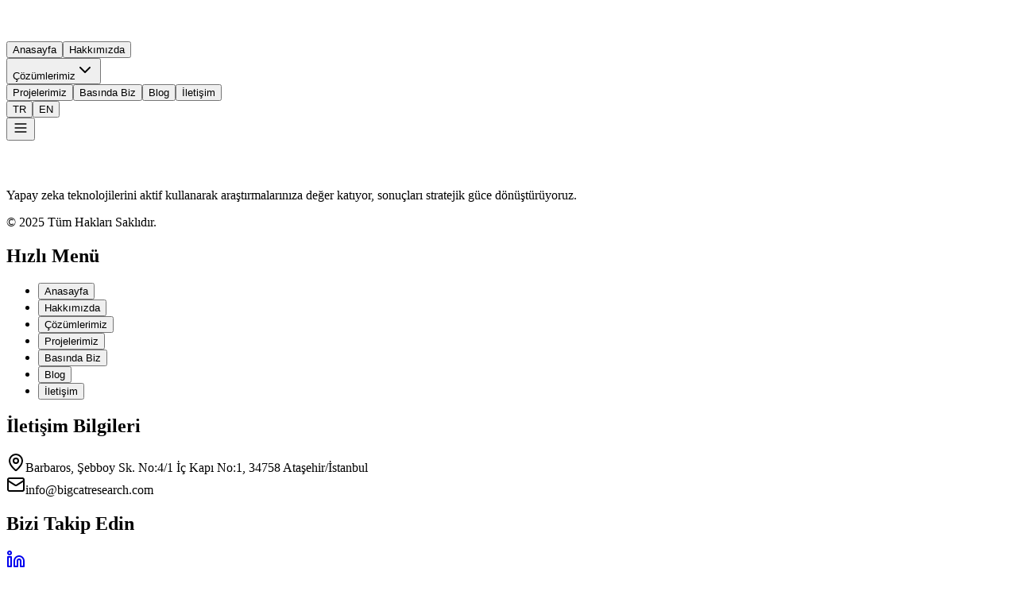

--- FILE ---
content_type: text/html
request_url: https://bigcatresearch.com/4p-pazarlama-stratejileriyle-basariya-ulasin/
body_size: 2921
content:
<!doctype html>
<html lang="tr">
  <head>
    <meta charset="UTF-8" />
    <link rel="icon" type="image/png" href="/favicon.png" />
    <link rel="apple-touch-icon" href="/favicon.png" />
    <meta name="viewport" content="width=device-width, initial-scale=1.0" />

    <!-- Primary Meta Tags -->
    <title>BigCat Research - Yapay Zeka Destekli Arastirma Cozumleri | Pazar Arastirmasi Istanbul</title>
    <meta name="title" content="BigCat Research - Yapay Zeka Destekli Arastirma Cozumleri | Pazar Arastirmasi Istanbul" />
    <meta name="description" content="BigCat Research, yapay zeka destekli pazar arastirmasi, marka arastirmasi, sosyal etki analizi ve organizasyon arastirmasi hizmetleri sunan lider arastirma sirketi. Istanbul merkezli, Turkiye genelinde hizmet." />
    <meta name="keywords" content="pazar arastirmasi, marka arastirmasi, sosyal etki analizi, organizasyon arastirmasi, yapay zeka arastirma, AI research, istanbul arastirma sirketi, ankara arastirma sirketi, izmir arastirma sirketi, genclik arastirma sirketi, anadolu arastirma sirketi, turkiye pazar arastirmasi, tuketici arastirmasi, musteri memnuniyeti, calisan bagliligi, BigCat Research, market research turkey, brand research, social impact analysis, employee engagement, NPS arastirmasi, odak grup, derinlemesine gorusme, anket arastirmasi, genclik arastirmasi, genclik projeleri arastirmasi, sosyal sorumluluk arastirmasi, stk arastirmasi, vakif arastirmasi, dernek arastirmasi, proje degerlendirme, etki degerlendirme" />
    <meta name="author" content="BigCat Research" />
    <meta name="robots" content="index, follow, max-image-preview:large, max-snippet:-1, max-video-preview:-1" />
    <meta name="googlebot" content="index, follow" />
    <link rel="canonical" href="https://bigcatresearch.com/" />

    <!-- Alternate Languages -->
    <link rel="alternate" hreflang="tr" href="https://bigcatresearch.com/" />
    <link rel="alternate" hreflang="en" href="https://bigcatresearch.com/?lang=en" />
    <link rel="alternate" hreflang="x-default" href="https://bigcatresearch.com/" />

    <!-- Open Graph / Facebook -->
    <meta property="og:type" content="website" />
    <meta property="og:url" content="https://bigcatresearch.com/" />
    <meta property="og:title" content="BigCat Research - Yapay Zeka Destekli Arastirma Cozumleri" />
    <meta property="og:description" content="Pazar arastirmasi, marka arastirmasi, sosyal etki analizi ve organizasyon arastirmasi alanlarinda yapay zeka destekli guvenilir cozumler." />
    <meta property="og:image" content="https://bigcatresearch.com/logo.png" />
    <meta property="og:image:width" content="1200" />
    <meta property="og:image:height" content="630" />
    <meta property="og:site_name" content="BigCat Research" />
    <meta property="og:locale" content="tr_TR" />
    <meta property="og:locale:alternate" content="en_US" />

    <!-- Twitter -->
    <meta property="twitter:card" content="summary_large_image" />
    <meta property="twitter:url" content="https://bigcatresearch.com/" />
    <meta property="twitter:title" content="BigCat Research - Yapay Zeka Destekli Arastirma Cozumleri" />
    <meta property="twitter:description" content="Pazar arastirmasi, marka arastirmasi, sosyal etki analizi ve organizasyon arastirmasi alanlarinda yapay zeka destekli guvenilir cozumler." />
    <meta property="twitter:image" content="https://bigcatresearch.com/logo.png" />
    <meta name="twitter:site" content="@researchbigcat" />
    <meta name="twitter:creator" content="@researchbigcat" />

    <!-- Additional SEO Meta Tags -->
    <meta name="geo.region" content="TR-34" />
    <meta name="geo.placename" content="Istanbul" />
    <meta name="geo.position" content="40.9923;29.1244" />
    <meta name="ICBM" content="40.9923, 29.1244" />
    <meta name="theme-color" content="#6366f1" />
    <meta name="msapplication-TileColor" content="#6366f1" />

    <!-- Preconnect for Performance -->
    <link rel="preconnect" href="https://fonts.googleapis.com" />
    <link rel="preconnect" href="https://fonts.gstatic.com" crossorigin />
    
    <!-- Google Fonts - Defer loading -->
    <link rel="preload" href="https://fonts.googleapis.com/css2?family=Inter:wght@300;400;500;600;700;800;900&family=Space+Grotesk:wght@300;400;500;600;700&display=swap" as="style" onload="this.onload=null;this.rel='stylesheet'" />
    <noscript><link href="https://fonts.googleapis.com/css2?family=Inter:wght@300;400;500;600;700;800;900&family=Space+Grotesk:wght@300;400;500;600;700&display=swap" rel="stylesheet" /></noscript>

    <!-- DNS Prefetch -->
    <link rel="dns-prefetch" href="https://www.google-analytics.com" />
    <link rel="dns-prefetch" href="https://www.googletagmanager.com" />

    <!-- Google Analytics (gtag.js) -->
    <script async src="https://www.googletagmanager.com/gtag/js?id=G-N9FY8WRG4G"></script>
    <script>
      window.dataLayer = window.dataLayer || [];
      function gtag(){dataLayer.push(arguments);}
      gtag('js', new Date());
      gtag('config', 'G-N9FY8WRG4G');
    </script>

    <!-- Structured Data - Organization -->
    <script type="application/ld+json">
    {
      "@context": "https://schema.org",
      "@type": "Organization",
      "name": "BigCat Research",
      "alternateName": "Big Cat Research",
      "url": "https://bigcatresearch.com",
      "logo": "https://bigcatresearch.com/logo.png",
      "description": "Pazar arastirmasi, marka arastirmasi, sosyal etki analizi ve organizasyon arastirmasi alanlarinda yapay zeka destekli guvenilir cozumler sunan arastirma sirketi.",
      "foundingDate": "2017",
      "address": {
        "@type": "PostalAddress",
        "streetAddress": "Barbaros, Sebboy Sk. No:4/1 Ic Kapi No:1",
        "addressLocality": "Atasehir",
        "addressRegion": "Istanbul",
        "postalCode": "34758",
        "addressCountry": "TR"
      },
      "contactPoint": [
        {
          "@type": "ContactPoint",
          "telephone": "+90-850-885-3409",
          "contactType": "customer service",
          "email": "info@bigcatresearch.com",
          "availableLanguage": ["Turkish", "English"]
        }
      ],
      "sameAs": [
        "https://www.linkedin.com/company/bigcatcomtr/",
        "https://www.instagram.com/researchbigcat/",
        "https://x.com/researchbigcat"
      ],
      "areaServed": {
        "@type": "Country",
        "name": "Turkey"
      },
      "numberOfEmployees": {
        "@type": "QuantitativeValue",
        "minValue": 10,
        "maxValue": 50
      },
      "knowsAbout": [
        "Pazar Arastirmasi",
        "Marka Arastirmasi",
        "Sosyal Etki Analizi",
        "Organizasyon Arastirmasi",
        "Yapay Zeka",
        "Veri Analizi",
        "Tuketici Davranislari",
        "Musteri Memnuniyeti",
        "Calisan Bagliligi"
      ]
    }
    </script>

    <!-- Structured Data - WebSite -->
    <script type="application/ld+json">
    {
      "@context": "https://schema.org",
      "@type": "WebSite",
      "name": "BigCat Research",
      "url": "https://bigcatresearch.com",
      "description": "Yapay zeka destekli arastirma cozumleri",
      "inLanguage": ["tr", "en"],
      "potentialAction": {
        "@type": "SearchAction",
        "target": "https://bigcatresearch.com/search?q={search_term_string}",
        "query-input": "required name=search_term_string"
      }
    }
    </script>

    <!-- Structured Data - LocalBusiness -->
    <script type="application/ld+json">
    {
      "@context": "https://schema.org",
      "@type": "ProfessionalService",
      "name": "BigCat Research",
      "image": "https://bigcatresearch.com/logo.png",
      "@id": "https://bigcatresearch.com",
      "url": "https://bigcatresearch.com",
      "telephone": "+90-850-885-3409",
      "email": "info@bigcatresearch.com",
      "priceRange": "$$",
      "address": {
        "@type": "PostalAddress",
        "streetAddress": "Barbaros, Sebboy Sk. No:4/1 Ic Kapi No:1",
        "addressLocality": "Atasehir",
        "addressRegion": "Istanbul",
        "postalCode": "34758",
        "addressCountry": "TR"
      },
      "geo": {
        "@type": "GeoCoordinates",
        "latitude": 40.9923,
        "longitude": 29.1244
      },
      "openingHoursSpecification": {
        "@type": "OpeningHoursSpecification",
        "dayOfWeek": ["Monday", "Tuesday", "Wednesday", "Thursday", "Friday"],
        "opens": "09:00",
        "closes": "18:00"
      },
      "hasOfferCatalog": {
        "@type": "OfferCatalog",
        "name": "Arastirma Hizmetleri",
        "itemListElement": [
          {
            "@type": "Offer",
            "itemOffered": {
              "@type": "Service",
              "name": "Pazar Arastirmasi",
              "description": "Pazar analizi, rekabet takibi ve segmentasyon calismalari"
            }
          },
          {
            "@type": "Offer",
            "itemOffered": {
              "@type": "Service",
              "name": "Marka Arastirmasi",
              "description": "Marka sagligi, kampanya etkinligi ve itibar yonetimi arastirmalari"
            }
          },
          {
            "@type": "Offer",
            "itemOffered": {
              "@type": "Service",
              "name": "Organizasyon Arastirmasi",
              "description": "Calisan bagliligi, kurum kulturu ve performans analizleri"
            }
          },
          {
            "@type": "Offer",
            "itemOffered": {
              "@type": "Service",
              "name": "Sosyal Etki Analizi",
              "description": "Proje ihtiyac analizi, etki ve sosyal etki analizi"
            }
          }
        ]
      }
    }
    </script>

    <!-- Structured Data - BreadcrumbList -->
    <script type="application/ld+json">
    {
      "@context": "https://schema.org",
      "@type": "BreadcrumbList",
      "itemListElement": [
        {
          "@type": "ListItem",
          "position": 1,
          "name": "Anasayfa",
          "item": "https://bigcatresearch.com/"
        },
        {
          "@type": "ListItem",
          "position": 2,
          "name": "Cozumler",
          "item": "https://bigcatresearch.com/solutions"
        },
        {
          "@type": "ListItem",
          "position": 3,
          "name": "Projeler",
          "item": "https://bigcatresearch.com/projects"
        },
        {
          "@type": "ListItem",
          "position": 4,
          "name": "Hakkimizda",
          "item": "https://bigcatresearch.com/about"
        },
        {
          "@type": "ListItem",
          "position": 5,
          "name": "Iletisim",
          "item": "https://bigcatresearch.com/contact"
        }
      ]
    }
    </script>
    <script type="module" crossorigin src="/assets/js/index-CR7LfQdM.js"></script>
    <link rel="modulepreload" crossorigin href="/assets/js/vendor-DkuQ-ZwH.js">
    <link rel="modulepreload" crossorigin href="/assets/js/react-vendor-uNDId2t8.js">
    <link rel="modulepreload" crossorigin href="/assets/js/helmet-vendor-u1Oj8YZJ.js">
    <link rel="modulepreload" crossorigin href="/assets/js/ui-vendor-CGVXLX1O.js">
    <link rel="modulepreload" crossorigin href="/assets/js/router-vendor-D6F6J5fZ.js">
    <link rel="modulepreload" crossorigin href="/assets/js/motion-vendor-BeHxR4UY.js">
    <link rel="stylesheet" crossorigin href="/assets/css/index-BFasQWb4.css">
  </head>
  <body>
    <div id="root"></div>
  <script defer src="https://static.cloudflareinsights.com/beacon.min.js/vcd15cbe7772f49c399c6a5babf22c1241717689176015" integrity="sha512-ZpsOmlRQV6y907TI0dKBHq9Md29nnaEIPlkf84rnaERnq6zvWvPUqr2ft8M1aS28oN72PdrCzSjY4U6VaAw1EQ==" data-cf-beacon='{"version":"2024.11.0","token":"6e93f352b0b24a4082c9051a0f876dc9","r":1,"server_timing":{"name":{"cfCacheStatus":true,"cfEdge":true,"cfExtPri":true,"cfL4":true,"cfOrigin":true,"cfSpeedBrain":true},"location_startswith":null}}' crossorigin="anonymous"></script>
</body>
</html>


--- FILE ---
content_type: application/javascript
request_url: https://bigcatresearch.com/assets/js/router-vendor-D6F6J5fZ.js
body_size: 12765
content:
var e=Object.defineProperty,t=Object.defineProperties,n=Object.getOwnPropertyDescriptors,r=Object.getOwnPropertySymbols,a=Object.prototype.hasOwnProperty,o=Object.prototype.propertyIsEnumerable,i=(t,n,r)=>n in t?e(t,n,{enumerable:!0,configurable:!0,writable:!0,value:r}):t[n]=r,l=(e,t)=>{for(var n in t||(t={}))a.call(t,n)&&i(e,n,t[n]);if(r)for(var n of r(t))o.call(t,n)&&i(e,n,t[n]);return e},u=(e,r)=>t(e,n(r)),s=(e,t)=>{var n={};for(var i in e)a.call(e,i)&&t.indexOf(i)<0&&(n[i]=e[i]);if(null!=e&&r)for(var i of r(e))t.indexOf(i)<0&&o.call(e,i)&&(n[i]=e[i]);return n},c=(e,t,n)=>new Promise((r,a)=>{var o=e=>{try{l(n.next(e))}catch(t){a(t)}},i=e=>{try{l(n.throw(e))}catch(t){a(t)}},l=e=>e.done?r(e.value):Promise.resolve(e.value).then(o,i);l((n=n.apply(e,t)).next())});import{r as h}from"./react-vendor-uNDId2t8.js";import"./vendor-DkuQ-ZwH.js";var p="popstate";function d(e,t){if(!1===e||null==e)throw new Error(t)}function m(e,t){if(!e)try{throw new Error(t)}catch(n){}}function f(e,t){return{usr:e.state,key:e.key,idx:t}}function v(e,t,n=null,r){return u(l({pathname:"string"==typeof e?e:e.pathname,search:"",hash:""},"string"==typeof t?g(t):t),{state:n,key:t&&t.key||r||Math.random().toString(36).substring(2,10)})}function y({pathname:e="/",search:t="",hash:n=""}){return t&&"?"!==t&&(e+="?"===t.charAt(0)?t:"?"+t),n&&"#"!==n&&(e+="#"===n.charAt(0)?n:"#"+n),e}function g(e){let t={};if(e){let n=e.indexOf("#");n>=0&&(t.hash=e.substring(n),e=e.substring(0,n));let r=e.indexOf("?");r>=0&&(t.search=e.substring(r),e=e.substring(0,r)),e&&(t.pathname=e)}return t}function w(e,t,n="/"){return function(e,t,n){let r=D(("string"==typeof t?g(t):t).pathname||"/",n);if(null==r)return null;let a=b(e);!function(e){e.sort((e,t)=>e.score!==t.score?t.score-e.score:function(e,t){return e.length===t.length&&e.slice(0,-1).every((e,n)=>e===t[n])?e[e.length-1]-t[t.length-1]:0}(e.routesMeta.map(e=>e.childrenIndex),t.routesMeta.map(e=>e.childrenIndex)))}(a);let o=null;for(let i=0;null==o&&i<a.length;++i){let e=O(r);o=T(a[i],e,false)}return o}(e,t,n)}function b(e,t=[],n=[],r=""){let a=(e,a,o)=>{let i={relativePath:void 0===o?e.path||"":o,caseSensitive:!0===e.caseSensitive,childrenIndex:a,route:e};i.relativePath.startsWith("/")&&(d(i.relativePath.startsWith(r),`Absolute route path "${i.relativePath}" nested under path "${r}" is not valid. An absolute child route path must start with the combined path of all its parent routes.`),i.relativePath=i.relativePath.slice(r.length));let l=j([r,i.relativePath]),u=n.concat(i);e.children&&e.children.length>0&&(d(!0!==e.index,`Index routes must not have child routes. Please remove all child routes from route path "${l}".`),b(e.children,t,u,l)),(null!=e.path||e.index)&&t.push({path:l,score:k(l,e.index),routesMeta:u})};return e.forEach((e,t)=>{var n;if(""!==e.path&&(null==(n=e.path)?void 0:n.includes("?")))for(let r of x(e.path))a(e,t,r);else a(e,t)}),t}function x(e){let t=e.split("/");if(0===t.length)return[];let[n,...r]=t,a=n.endsWith("?"),o=n.replace(/\?$/,"");if(0===r.length)return a?[o,""]:[o];let i=x(r.join("/")),l=[];return l.push(...i.map(e=>""===e?o:[o,e].join("/"))),a&&l.push(...i),l.map(t=>e.startsWith("/")&&""===t?"/":t)}var E=/^:[\w-]+$/,R=3,C=2,S=1,$=10,L=-2,P=e=>"*"===e;function k(e,t){let n=e.split("/"),r=n.length;return n.some(P)&&(r+=L),t&&(r+=C),n.filter(e=>!P(e)).reduce((e,t)=>e+(E.test(t)?R:""===t?S:$),r)}function T(e,t,n=!1){let{routesMeta:r}=e,a={},o="/",i=[];for(let l=0;l<r.length;++l){let e=r[l],u=l===r.length-1,s="/"===o?t:t.slice(o.length)||"/",c=N({path:e.relativePath,caseSensitive:e.caseSensitive,end:u},s),h=e.route;if(!c&&u&&n&&!r[r.length-1].route.index&&(c=N({path:e.relativePath,caseSensitive:e.caseSensitive,end:!1},s)),!c)return null;Object.assign(a,c.params),i.push({params:a,pathname:j([o,c.pathname]),pathnameBase:W(j([o,c.pathnameBase])),route:h}),"/"!==c.pathnameBase&&(o=j([o,c.pathnameBase]))}return i}function N(e,t){"string"==typeof e&&(e={path:e,caseSensitive:!1,end:!0});let[n,r]=function(e,t=!1,n=!0){m("*"===e||!e.endsWith("*")||e.endsWith("/*"),`Route path "${e}" will be treated as if it were "${e.replace(/\*$/,"/*")}" because the \`*\` character must always follow a \`/\` in the pattern. To get rid of this warning, please change the route path to "${e.replace(/\*$/,"/*")}".`);let r=[],a="^"+e.replace(/\/*\*?$/,"").replace(/^\/*/,"/").replace(/[\\.*+^${}|()[\]]/g,"\\$&").replace(/\/:([\w-]+)(\?)?/g,(e,t,n)=>(r.push({paramName:t,isOptional:null!=n}),n?"/?([^\\/]+)?":"/([^\\/]+)"));return e.endsWith("*")?(r.push({paramName:"*"}),a+="*"===e||"/*"===e?"(.*)$":"(?:\\/(.+)|\\/*)$"):n?a+="\\/*$":""!==e&&"/"!==e&&(a+="(?:(?=\\/|$))"),[new RegExp(a,t?void 0:"i"),r]}(e.path,e.caseSensitive,e.end),a=t.match(n);if(!a)return null;let o=a[0],i=o.replace(/(.)\/+$/,"$1"),l=a.slice(1);return{params:r.reduce((e,{paramName:t,isOptional:n},r)=>{if("*"===t){let e=l[r]||"";i=o.slice(0,o.length-e.length).replace(/(.)\/+$/,"$1")}const a=l[r];return e[t]=n&&!a?void 0:(a||"").replace(/%2F/g,"/"),e},{}),pathname:o,pathnameBase:i,pattern:e}}function O(e){try{return e.split("/").map(e=>decodeURIComponent(e).replace(/\//g,"%2F")).join("/")}catch(t){return m(!1,`The URL path "${e}" could not be decoded because it is a malformed URL segment. This is probably due to a bad percent encoding (${t}).`),e}}function D(e,t){if("/"===t)return e;if(!e.toLowerCase().startsWith(t.toLowerCase()))return null;let n=t.endsWith("/")?t.length-1:t.length,r=e.charAt(n);return r&&"/"!==r?null:e.slice(n)||"/"}function F(e,t,n,r){return`Cannot include a '${e}' character in a manually specified \`to.${t}\` field [${JSON.stringify(r)}].  Please separate it out to the \`to.${n}\` field. Alternatively you may provide the full path as a string in <Link to="..."> and the router will parse it for you.`}function M(e){let t=function(e){return e.filter((e,t)=>0===t||e.route.path&&e.route.path.length>0)}(e);return t.map((e,n)=>n===t.length-1?e.pathname:e.pathnameBase)}function A(e,t,n,r=!1){let a;"string"==typeof e?a=g(e):(a=l({},e),d(!a.pathname||!a.pathname.includes("?"),F("?","pathname","search",a)),d(!a.pathname||!a.pathname.includes("#"),F("#","pathname","hash",a)),d(!a.search||!a.search.includes("#"),F("#","search","hash",a)));let o,i=""===e||""===a.pathname,u=i?"/":a.pathname;if(null==u)o=n;else{let e=t.length-1;if(!r&&u.startsWith("..")){let t=u.split("/");for(;".."===t[0];)t.shift(),e-=1;a.pathname=t.join("/")}o=e>=0?t[e]:"/"}let s=function(e,t="/"){let{pathname:n,search:r="",hash:a=""}="string"==typeof e?g(e):e,o=n?n.startsWith("/")?n:function(e,t){let n=t.replace(/\/+$/,"").split("/");return e.split("/").forEach(e=>{".."===e?n.length>1&&n.pop():"."!==e&&n.push(e)}),n.length>1?n.join("/"):"/"}(n,t):t;return{pathname:o,search:B(r),hash:U(a)}}(a,o),c=u&&"/"!==u&&u.endsWith("/"),h=(i||"."===u)&&n.endsWith("/");return s.pathname.endsWith("/")||!c&&!h||(s.pathname+="/"),s}var j=e=>e.join("/").replace(/\/\/+/g,"/"),W=e=>e.replace(/\/+$/,"").replace(/^\/*/,"/"),B=e=>e&&"?"!==e?e.startsWith("?")?e:"?"+e:"",U=e=>e&&"#"!==e?e.startsWith("#")?e:"#"+e:"",_=["POST","PUT","PATCH","DELETE"];new Set(_);var H=["GET",..._];new Set(H);var I=h.createContext(null);I.displayName="DataRouter";var z=h.createContext(null);z.displayName="DataRouterState";var K=h.createContext({isTransitioning:!1});K.displayName="ViewTransition",h.createContext(new Map).displayName="Fetchers",h.createContext(null).displayName="Await";var Y=h.createContext(null);Y.displayName="Navigation";var J=h.createContext(null);J.displayName="Location";var V=h.createContext({outlet:null,matches:[],isDataRoute:!1});V.displayName="Route";var q=h.createContext(null);function G(){return null!=h.useContext(J)}function X(){return d(G(),"useLocation() may be used only in the context of a <Router> component."),h.useContext(J).location}q.displayName="RouteError";var Q="You should call navigate() in a React.useEffect(), not when your component is first rendered.";function Z(e){h.useContext(Y).static||h.useLayoutEffect(e)}function ee(){let{isDataRoute:e}=h.useContext(V);return e?function(){let{router:e}=function(){let e=h.useContext(I);return d(e,ue("useNavigate")),e}(),t=se("useNavigate"),n=h.useRef(!1);return Z(()=>{n.current=!0}),h.useCallback((r,...a)=>c(null,[r,...a],function*(r,a={}){m(n.current,Q),n.current&&("number"==typeof r?e.navigate(r):yield e.navigate(r,l({fromRouteId:t},a)))}),[e,t])}():function(){d(G(),"useNavigate() may be used only in the context of a <Router> component.");let e=h.useContext(I),{basename:t,navigator:n}=h.useContext(Y),{matches:r}=h.useContext(V),{pathname:a}=X(),o=JSON.stringify(M(r)),i=h.useRef(!1);return Z(()=>{i.current=!0}),h.useCallback((r,l={})=>{if(m(i.current,Q),!i.current)return;if("number"==typeof r)return void n.go(r);let u=A(r,JSON.parse(o),a,"path"===l.relative);null==e&&"/"!==t&&(u.pathname="/"===u.pathname?t:j([t,u.pathname])),(l.replace?n.replace:n.push)(u,l.state,l)},[t,n,o,a,e])}()}function te(){let{matches:e}=h.useContext(V),t=e[e.length-1];return t?t.params:{}}function ne(e,{relative:t}={}){let{matches:n}=h.useContext(V),{pathname:r}=X(),a=JSON.stringify(M(n));return h.useMemo(()=>A(e,JSON.parse(a),r,"path"===t),[e,a,r,t])}function re(e,t,n,r){var a;d(G(),"useRoutes() may be used only in the context of a <Router> component.");let{navigator:o}=h.useContext(Y),{matches:i}=h.useContext(V),u=i[i.length-1],s=u?u.params:{},c=u?u.pathname:"/",p=u?u.pathnameBase:"/",f=u&&u.route;{let e=f&&f.path||"";he(c,!f||e.endsWith("*")||e.endsWith("*?"),`You rendered descendant <Routes> (or called \`useRoutes()\`) at "${c}" (under <Route path="${e}">) but the parent route path has no trailing "*". This means if you navigate deeper, the parent won't match anymore and therefore the child routes will never render.\n\nPlease change the parent <Route path="${e}"> to <Route path="${"/"===e?"*":`${e}/*`}">.`)}let v,y=X();if(t){let e="string"==typeof t?g(t):t;d("/"===p||(null==(a=e.pathname)?void 0:a.startsWith(p)),`When overriding the location using \`<Routes location>\` or \`useRoutes(routes, location)\`, the location pathname must begin with the portion of the URL pathname that was matched by all parent routes. The current pathname base is "${p}" but pathname "${e.pathname}" was given in the \`location\` prop.`),v=e}else v=y;let b=v.pathname||"/",x=b;if("/"!==p){let e=p.replace(/^\//,"").split("/");x="/"+b.replace(/^\//,"").split("/").slice(e.length).join("/")}let E=w(e,{pathname:x});m(f||null!=E,`No routes matched location "${v.pathname}${v.search}${v.hash}" `),m(null==E||void 0!==E[E.length-1].route.element||void 0!==E[E.length-1].route.Component||void 0!==E[E.length-1].route.lazy,`Matched leaf route at location "${v.pathname}${v.search}${v.hash}" does not have an element or Component. This means it will render an <Outlet /> with a null value by default resulting in an "empty" page.`);let R=function(e,t=[],n=null){if(null==e){if(!n)return null;if(n.errors)e=n.matches;else{if(0!==t.length||n.initialized||!(n.matches.length>0))return null;e=n.matches}}let r=e,a=null==n?void 0:n.errors;if(null!=a){let e=r.findIndex(e=>e.route.id&&void 0!==(null==a?void 0:a[e.route.id]));d(e>=0,`Could not find a matching route for errors on route IDs: ${Object.keys(a).join(",")}`),r=r.slice(0,Math.min(r.length,e+1))}let o=!1,i=-1;if(n)for(let l=0;l<r.length;l++){let e=r[l];if((e.route.HydrateFallback||e.route.hydrateFallbackElement)&&(i=l),e.route.id){let{loaderData:t,errors:a}=n,l=e.route.loader&&!t.hasOwnProperty(e.route.id)&&(!a||void 0===a[e.route.id]);if(e.route.lazy||l){o=!0,r=i>=0?r.slice(0,i+1):[r[0]];break}}}return r.reduceRight((e,l,u)=>{let s,c=!1,p=null,d=null;n&&(s=a&&l.route.id?a[l.route.id]:void 0,p=l.route.errorElement||oe,o&&(i<0&&0===u?(he("route-fallback",!1,"No `HydrateFallback` element provided to render during initial hydration"),c=!0,d=null):i===u&&(c=!0,d=l.route.hydrateFallbackElement||null)));let m=t.concat(r.slice(0,u+1)),f=()=>{let t;return t=s?p:c?d:l.route.Component?h.createElement(l.route.Component,null):l.route.element?l.route.element:e,h.createElement(le,{match:l,routeContext:{outlet:e,matches:m,isDataRoute:null!=n},children:t})};return n&&(l.route.ErrorBoundary||l.route.errorElement||0===u)?h.createElement(ie,{location:n.location,revalidation:n.revalidation,component:p,error:s,children:f(),routeContext:{outlet:null,matches:m,isDataRoute:!0}}):f()},null)}(E&&E.map(e=>Object.assign({},e,{params:Object.assign({},s,e.params),pathname:j([p,o.encodeLocation?o.encodeLocation(e.pathname).pathname:e.pathname]),pathnameBase:"/"===e.pathnameBase?p:j([p,o.encodeLocation?o.encodeLocation(e.pathnameBase).pathname:e.pathnameBase])})),i,n);return t&&R?h.createElement(J.Provider,{value:{location:l({pathname:"/",search:"",hash:"",state:null,key:"default"},v),navigationType:"POP"}},R):R}function ae(){let e=function(){var e;let t=h.useContext(q),n=function(){let e=h.useContext(z);return d(e,ue("useRouteError")),e}(),r=se("useRouteError");return void 0!==t?t:null==(e=n.errors)?void 0:e[r]}(),t=function(e){return null!=e&&"number"==typeof e.status&&"string"==typeof e.statusText&&"boolean"==typeof e.internal&&"data"in e}(e)?`${e.status} ${e.statusText}`:e instanceof Error?e.message:JSON.stringify(e),n=e instanceof Error?e.stack:null,r="rgba(200,200,200, 0.5)",a={padding:"0.5rem",backgroundColor:r},o={padding:"2px 4px",backgroundColor:r},i=null;return i=h.createElement(h.Fragment,null,h.createElement("p",null,"💿 Hey developer 👋"),h.createElement("p",null,"You can provide a way better UX than this when your app throws errors by providing your own ",h.createElement("code",{style:o},"ErrorBoundary")," or"," ",h.createElement("code",{style:o},"errorElement")," prop on your route.")),h.createElement(h.Fragment,null,h.createElement("h2",null,"Unexpected Application Error!"),h.createElement("h3",{style:{fontStyle:"italic"}},t),n?h.createElement("pre",{style:a},n):null,i)}h.createContext(null);var oe=h.createElement(ae,null),ie=class extends h.Component{constructor(e){super(e),this.state={location:e.location,revalidation:e.revalidation,error:e.error}}static getDerivedStateFromError(e){return{error:e}}static getDerivedStateFromProps(e,t){return t.location!==e.location||"idle"!==t.revalidation&&"idle"===e.revalidation?{error:e.error,location:e.location,revalidation:e.revalidation}:{error:void 0!==e.error?e.error:t.error,location:t.location,revalidation:e.revalidation||t.revalidation}}componentDidCatch(e,t){}render(){return void 0!==this.state.error?h.createElement(V.Provider,{value:this.props.routeContext},h.createElement(q.Provider,{value:this.state.error,children:this.props.component})):this.props.children}};function le({routeContext:e,match:t,children:n}){let r=h.useContext(I);return r&&r.static&&r.staticContext&&(t.route.errorElement||t.route.ErrorBoundary)&&(r.staticContext._deepestRenderedBoundaryId=t.route.id),h.createElement(V.Provider,{value:e},n)}function ue(e){return`${e} must be used within a data router.  See https://reactrouter.com/en/main/routers/picking-a-router.`}function se(e){let t=function(e){let t=h.useContext(V);return d(t,ue(e)),t}(e),n=t.matches[t.matches.length-1];return d(n.route.id,`${e} can only be used on routes that contain a unique "id"`),n.route.id}var ce={};function he(e,t,n){t||ce[e]||(ce[e]=!0,m(!1,n))}function pe(e){d(!1,"A <Route> is only ever to be used as the child of <Routes> element, never rendered directly. Please wrap your <Route> in a <Routes>.")}function de({basename:e="/",children:t=null,location:n,navigationType:r="POP",navigator:a,static:o=!1}){d(!G(),"You cannot render a <Router> inside another <Router>. You should never have more than one in your app.");let i=e.replace(/^\/*/,"/"),l=h.useMemo(()=>({basename:i,navigator:a,static:o,future:{}}),[i,a,o]);"string"==typeof n&&(n=g(n));let{pathname:u="/",search:s="",hash:c="",state:p=null,key:f="default"}=n,v=h.useMemo(()=>{let e=D(u,i);return null==e?null:{location:{pathname:e,search:s,hash:c,state:p,key:f},navigationType:r}},[i,u,s,c,p,f,r]);return m(null!=v,`<Router basename="${i}"> is not able to match the URL "${u}${s}${c}" because it does not start with the basename, so the <Router> won't render anything.`),null==v?null:h.createElement(Y.Provider,{value:l},h.createElement(J.Provider,{children:t,value:v}))}function me({children:e,location:t}){return re(fe(e),t)}function fe(e,t=[]){let n=[];return h.Children.forEach(e,(e,r)=>{if(!h.isValidElement(e))return;let a=[...t,r];if(e.type===h.Fragment)return void n.push.apply(n,fe(e.props.children,a));d(e.type===pe,`[${"string"==typeof e.type?e.type:e.type.name}] is not a <Route> component. All component children of <Routes> must be a <Route> or <React.Fragment>`),d(!e.props.index||!e.props.children,"An index route cannot have child routes.");let o={id:e.props.id||a.join("-"),caseSensitive:e.props.caseSensitive,element:e.props.element,Component:e.props.Component,index:e.props.index,path:e.props.path,loader:e.props.loader,action:e.props.action,hydrateFallbackElement:e.props.hydrateFallbackElement,HydrateFallback:e.props.HydrateFallback,errorElement:e.props.errorElement,ErrorBoundary:e.props.ErrorBoundary,hasErrorBoundary:!0===e.props.hasErrorBoundary||null!=e.props.ErrorBoundary||null!=e.props.errorElement,shouldRevalidate:e.props.shouldRevalidate,handle:e.props.handle,lazy:e.props.lazy};e.props.children&&(o.children=fe(e.props.children,a)),n.push(o)}),n}h.memo(function({routes:e,future:t,state:n}){return re(e,void 0,n)});var ve="get",ye="application/x-www-form-urlencoded";function ge(e){return null!=e&&"string"==typeof e.tagName}var we=null,be=new Set(["application/x-www-form-urlencoded","multipart/form-data","text/plain"]);function xe(e){return null==e||be.has(e)?e:(m(!1,`"${e}" is not a valid \`encType\` for \`<Form>\`/\`<fetcher.Form>\` and will default to "${ye}"`),null)}function Ee(e,t){if(!1===e||null==e)throw new Error(t)}function Re(e){return null!=e&&(null==e.href?"preload"===e.rel&&"string"==typeof e.imageSrcSet&&"string"==typeof e.imageSizes:"string"==typeof e.rel&&"string"==typeof e.href)}function Ce(e,t,n,r,a,o){let i=(e,t)=>!n[t]||e.route.id!==n[t].route.id,l=(e,t)=>{var r;return n[t].pathname!==e.pathname||(null==(r=n[t].route.path)?void 0:r.endsWith("*"))&&n[t].params["*"]!==e.params["*"]};return"assets"===o?t.filter((e,t)=>i(e,t)||l(e,t)):"data"===o?t.filter((t,o)=>{var u;let s=r.routes[t.route.id];if(!s||!s.hasLoader)return!1;if(i(t,o)||l(t,o))return!0;if(t.route.shouldRevalidate){let r=t.route.shouldRevalidate({currentUrl:new URL(a.pathname+a.search+a.hash,window.origin),currentParams:(null==(u=n[0])?void 0:u.params)||{},nextUrl:new URL(e,window.origin),nextParams:t.params,defaultShouldRevalidate:!0});if("boolean"==typeof r)return r}return!0}):[]}function Se(){let e=h.useContext(I);return Ee(e,"You must render this element inside a <DataRouterContext.Provider> element"),e}Object.getOwnPropertyNames(Object.prototype).sort().join("\0");var $e=h.createContext(void 0);function Le(){let e=h.useContext($e);return Ee(e,"You must render this element inside a <HydratedRouter> element"),e}function Pe(e,t){return n=>{e&&e(n),n.defaultPrevented||t(n)}}function ke(e){var t=e,{page:n}=t,r=s(t,["page"]);let{router:a}=Se(),o=h.useMemo(()=>w(a.routes,n,a.basename),[a.routes,n,a.basename]);return o?h.createElement(Te,l({page:n,matches:o},r)):null}function Te(e){var t=e,{page:n,matches:r}=t,a=s(t,["page","matches"]);let o=X(),{manifest:i,routeModules:p}=Le(),{basename:d}=Se(),{loaderData:m,matches:f}=function(){let e=h.useContext(z);return Ee(e,"You must render this element inside a <DataRouterStateContext.Provider> element"),e}(),v=h.useMemo(()=>Ce(n,r,f,i,o,"data"),[n,r,f,i,o]),y=h.useMemo(()=>Ce(n,r,f,i,o,"assets"),[n,r,f,i,o]),g=h.useMemo(()=>{if(n===o.pathname+o.search+o.hash)return[];let e=new Set,t=!1;if(r.forEach(n=>{var r;let a=i.routes[n.route.id];a&&a.hasLoader&&(!v.some(e=>e.route.id===n.route.id)&&n.route.id in m&&(null==(r=p[n.route.id])?void 0:r.shouldRevalidate)||a.hasClientLoader?t=!0:e.add(n.route.id))}),0===e.size)return[];let a=function(e,t){let n="string"==typeof e?new URL(e,"undefined"==typeof window?"server://singlefetch/":window.location.origin):e;return"/"===n.pathname?n.pathname="_root.data":t&&"/"===D(n.pathname,t)?n.pathname=`${t.replace(/\/$/,"")}/_root.data`:n.pathname=`${n.pathname.replace(/\/$/,"")}.data`,n}(n,d);return t&&e.size>0&&a.searchParams.set("_routes",r.filter(t=>e.has(t.route.id)).map(e=>e.route.id).join(",")),[a.pathname+a.search]},[d,m,o,i,v,r,n,p]),w=h.useMemo(()=>function(e,t,{includeHydrateFallback:n}={}){return r=e.map(e=>{let r=t.routes[e.route.id];if(!r)return[];let a=[r.module];return r.clientActionModule&&(a=a.concat(r.clientActionModule)),r.clientLoaderModule&&(a=a.concat(r.clientLoaderModule)),n&&r.hydrateFallbackModule&&(a=a.concat(r.hydrateFallbackModule)),r.imports&&(a=a.concat(r.imports)),a}).flat(1),[...new Set(r)];var r}(y,i),[y,i]),b=function(e){let{manifest:t,routeModules:n}=Le(),[r,a]=h.useState([]);return h.useEffect(()=>{let r=!1;return function(e,t,n){return c(this,null,function*(){return function(e){let t=new Set;return new Set(void 0),e.reduce((e,n)=>{let r=JSON.stringify(function(e){let t={},n=Object.keys(e).sort();for(let r of n)t[r]=e[r];return t}(n));return t.has(r)||(t.add(r),e.push({key:r,link:n})),e},[])}((yield Promise.all(e.map(e=>c(null,null,function*(){let r=t.routes[e.route.id];if(r){let e=yield function(e,t){return c(this,null,function*(){if(e.id in t)return t[e.id];try{let n=yield import(e.module);return t[e.id]=n,n}catch(n){return window.__reactRouterContext&&window.__reactRouterContext.isSpaMode,window.location.reload(),new Promise(()=>{})}})}(r,n);return e.links?e.links():[]}return[]})))).flat(1).filter(Re).filter(e=>"stylesheet"===e.rel||"preload"===e.rel).map(e=>"stylesheet"===e.rel?u(l({},e),{rel:"prefetch",as:"style"}):u(l({},e),{rel:"prefetch"})))})}(e,t,n).then(e=>{r||a(e)}),()=>{r=!0}},[e,t,n]),r}(y);return h.createElement(h.Fragment,null,g.map(e=>h.createElement("link",l({key:e,rel:"prefetch",as:"fetch",href:e},a))),w.map(e=>h.createElement("link",l({key:e,rel:"modulepreload",href:e},a))),b.map(({key:e,link:t})=>h.createElement("link",l({key:e},t))))}function Ne(...e){return t=>{e.forEach(e=>{"function"==typeof e?e(t):null!=e&&(e.current=t)})}}$e.displayName="FrameworkContext";var Oe="undefined"!=typeof window&&void 0!==window.document&&void 0!==window.document.createElement;try{Oe&&(window.__reactRouterVersion="7.6.1")}catch(Be){}function De({basename:e,children:t,window:n}){let r=h.useRef();null==r.current&&(r.current=function(e={}){return function(e,t,n,r={}){let{window:a=document.defaultView,v5Compat:o=!1}=r,i=a.history,s="POP",c=null,h=m();function m(){return(i.state||{idx:null}).idx}function g(){s="POP";let e=m(),t=null==e?null:e-h;h=e,c&&c({action:s,location:b.location,delta:t})}function w(e){return function(e,t=!1){let n="http://localhost";"undefined"!=typeof window&&(n="null"!==window.location.origin?window.location.origin:window.location.href),d(n,"No window.location.(origin|href) available to create URL");let r="string"==typeof e?e:y(e);return r=r.replace(/ $/,"%20"),!t&&r.startsWith("//")&&(r=n+r),new URL(r,n)}(e)}null==h&&(h=0,i.replaceState(u(l({},i.state),{idx:h}),""));let b={get action(){return s},get location(){return e(a,i)},listen(e){if(c)throw new Error("A history only accepts one active listener");return a.addEventListener(p,g),c=e,()=>{a.removeEventListener(p,g),c=null}},createHref:e=>t(a,e),createURL:w,encodeLocation(e){let t=w(e);return{pathname:t.pathname,search:t.search,hash:t.hash}},push:function(e,t){s="PUSH";let n=v(b.location,e,t);h=m()+1;let r=f(n,h),l=b.createHref(n);try{i.pushState(r,"",l)}catch(u){if(u instanceof DOMException&&"DataCloneError"===u.name)throw u;a.location.assign(l)}o&&c&&c({action:s,location:b.location,delta:1})},replace:function(e,t){s="REPLACE";let n=v(b.location,e,t);h=m();let r=f(n,h),a=b.createHref(n);i.replaceState(r,"",a),o&&c&&c({action:s,location:b.location,delta:0})},go:e=>i.go(e)};return b}(function(e,t){let{pathname:n,search:r,hash:a}=e.location;return v("",{pathname:n,search:r,hash:a},t.state&&t.state.usr||null,t.state&&t.state.key||"default")},function(e,t){return"string"==typeof t?t:y(t)},0,e)}({window:n,v5Compat:!0}));let a=r.current,[o,i]=h.useState({action:a.action,location:a.location}),s=h.useCallback(e=>{h.startTransition(()=>i(e))},[i]);return h.useLayoutEffect(()=>a.listen(s),[a,s]),h.createElement(de,{basename:e,children:t,location:o.location,navigationType:o.action,navigator:a})}var Fe=/^(?:[a-z][a-z0-9+.-]*:|\/\/)/i,Me=h.forwardRef(function(e,t){var n=e,{onClick:r,discover:a="render",prefetch:o="none",relative:i,reloadDocument:c,replace:p,state:f,target:v,to:g,preventScrollReset:w,viewTransition:b}=n,x=s(n,["onClick","discover","prefetch","relative","reloadDocument","replace","state","target","to","preventScrollReset","viewTransition"]);let E,{basename:R}=h.useContext(Y),C="string"==typeof g&&Fe.test(g),S=!1;if("string"==typeof g&&C&&(E=g,Oe))try{let e=new URL(window.location.href),t=g.startsWith("//")?new URL(e.protocol+g):new URL(g),n=D(t.pathname,R);t.origin===e.origin&&null!=n?g=n+t.search+t.hash:S=!0}catch(Be){m(!1,`<Link to="${g}"> contains an invalid URL which will probably break when clicked - please update to a valid URL path.`)}let $=function(e,{relative:t}={}){d(G(),"useHref() may be used only in the context of a <Router> component.");let{basename:n,navigator:r}=h.useContext(Y),{hash:a,pathname:o,search:i}=ne(e,{relative:t}),l=o;return"/"!==n&&(l="/"===o?n:j([n,o])),r.createHref({pathname:l,search:i,hash:a})}(g,{relative:i}),[L,P,k]=function(e,t){let n=h.useContext($e),[r,a]=h.useState(!1),[o,i]=h.useState(!1),{onFocus:l,onBlur:u,onMouseEnter:s,onMouseLeave:c,onTouchStart:p}=t,d=h.useRef(null);h.useEffect(()=>{if("render"===e&&i(!0),"viewport"===e){let e=new IntersectionObserver(e=>{e.forEach(e=>{i(e.isIntersecting)})},{threshold:.5});return d.current&&e.observe(d.current),()=>{e.disconnect()}}},[e]),h.useEffect(()=>{if(r){let e=setTimeout(()=>{i(!0)},100);return()=>{clearTimeout(e)}}},[r]);let m=()=>{a(!0)},f=()=>{a(!1),i(!1)};return n?"intent"!==e?[o,d,{}]:[o,d,{onFocus:Pe(l,m),onBlur:Pe(u,f),onMouseEnter:Pe(s,m),onMouseLeave:Pe(c,f),onTouchStart:Pe(p,m)}]:[!1,d,{}]}(o,x),T=function(e,{target:t,replace:n,state:r,preventScrollReset:a,relative:o,viewTransition:i}={}){let l=ee(),u=X(),s=ne(e,{relative:o});return h.useCallback(c=>{if(function(e,t){return!(0!==e.button||t&&"_self"!==t||function(e){return!!(e.metaKey||e.altKey||e.ctrlKey||e.shiftKey)}(e))}(c,t)){c.preventDefault();let t=void 0!==n?n:y(u)===y(s);l(e,{replace:t,state:r,preventScrollReset:a,relative:o,viewTransition:i})}},[u,l,s,n,r,t,e,a,o,i])}(g,{replace:p,state:f,target:v,preventScrollReset:w,relative:i,viewTransition:b}),N=h.createElement("a",u(l(l({},x),k),{href:E||$,onClick:S||c?r:function(e){r&&r(e),e.defaultPrevented||T(e)},ref:Ne(t,P),target:v,"data-discover":C||"render"!==a?void 0:"true"}));return L&&!C?h.createElement(h.Fragment,null,N,h.createElement(ke,{page:$})):N});function Ae(e){let t=h.useContext(I);return d(t,function(e){return`${e} must be used within a data router.  See https://reactrouter.com/en/main/routers/picking-a-router.`}(e)),t}Me.displayName="Link",h.forwardRef(function(e,t){var n=e,{"aria-current":r="page",caseSensitive:a=!1,className:o="",end:i=!1,style:c,to:p,viewTransition:m,children:f}=n,v=s(n,["aria-current","caseSensitive","className","end","style","to","viewTransition","children"]);let y=ne(p,{relative:v.relative}),g=X(),w=h.useContext(z),{navigator:b,basename:x}=h.useContext(Y),E=null!=w&&function(e,t={}){let n=h.useContext(K);d(null!=n,"`useViewTransitionState` must be used within `react-router-dom`'s `RouterProvider`.  Did you accidentally import `RouterProvider` from `react-router`?");let{basename:r}=Ae("useViewTransitionState"),a=ne(e,{relative:t.relative});if(!n.isTransitioning)return!1;let o=D(n.currentLocation.pathname,r)||n.currentLocation.pathname,i=D(n.nextLocation.pathname,r)||n.nextLocation.pathname;return null!=N(a.pathname,i)||null!=N(a.pathname,o)}(y)&&!0===m,R=b.encodeLocation?b.encodeLocation(y).pathname:y.pathname,C=g.pathname,S=w&&w.navigation&&w.navigation.location?w.navigation.location.pathname:null;a||(C=C.toLowerCase(),S=S?S.toLowerCase():null,R=R.toLowerCase()),S&&x&&(S=D(S,x)||S);const $="/"!==R&&R.endsWith("/")?R.length-1:R.length;let L,P=C===R||!i&&C.startsWith(R)&&"/"===C.charAt($),k=null!=S&&(S===R||!i&&S.startsWith(R)&&"/"===S.charAt(R.length)),T={isActive:P,isPending:k,isTransitioning:E},O=P?r:void 0;L="function"==typeof o?o(T):[o,P?"active":null,k?"pending":null,E?"transitioning":null].filter(Boolean).join(" ");let F="function"==typeof c?c(T):c;return h.createElement(Me,u(l({},v),{"aria-current":O,className:L,ref:t,style:F,to:p,viewTransition:m}),"function"==typeof f?f(T):f)}).displayName="NavLink",h.forwardRef((e,t)=>{var n=e,{discover:r="render",fetcherKey:a,navigate:o,reloadDocument:i,replace:p,state:m,method:f=ve,action:v,onSubmit:g,relative:w,preventScrollReset:b,viewTransition:x}=n,E=s(n,["discover","fetcherKey","navigate","reloadDocument","replace","state","method","action","onSubmit","relative","preventScrollReset","viewTransition"]);let R=function(){let{router:e}=Ae("useSubmit"),{basename:t}=h.useContext(Y),n=se("useRouteId");return h.useCallback((r,...a)=>c(null,[r,...a],function*(r,a={}){let{action:o,method:i,encType:l,formData:u,body:s}=function(e,t){let n,r,a,o,i;if(ge(l=e)&&"form"===l.tagName.toLowerCase()){let i=e.getAttribute("action");r=i?D(i,t):null,n=e.getAttribute("method")||ve,a=xe(e.getAttribute("enctype"))||ye,o=new FormData(e)}else if(function(e){return ge(e)&&"button"===e.tagName.toLowerCase()}(e)||function(e){return ge(e)&&"input"===e.tagName.toLowerCase()}(e)&&("submit"===e.type||"image"===e.type)){let i=e.form;if(null==i)throw new Error('Cannot submit a <button> or <input type="submit"> without a <form>');let l=e.getAttribute("formaction")||i.getAttribute("action");if(r=l?D(l,t):null,n=e.getAttribute("formmethod")||i.getAttribute("method")||ve,a=xe(e.getAttribute("formenctype"))||xe(i.getAttribute("enctype"))||ye,o=new FormData(i,e),!function(){if(null===we)try{new FormData(document.createElement("form"),0),we=!1}catch(Be){we=!0}return we}()){let{name:t,type:n,value:r}=e;if("image"===n){let e=t?`${t}.`:"";o.append(`${e}x`,"0"),o.append(`${e}y`,"0")}else t&&o.append(t,r)}}else{if(ge(e))throw new Error('Cannot submit element that is not <form>, <button>, or <input type="submit|image">');n=ve,r=null,a=ye,i=e}var l;return o&&"text/plain"===a&&(i=o,o=void 0),{action:r,method:n.toLowerCase(),encType:a,formData:o,body:i}}(r,t);if(!1===a.navigate){let t=a.fetcherKey||We();yield e.fetch(t,n,a.action||o,{preventScrollReset:a.preventScrollReset,formData:u,body:s,formMethod:a.method||i,formEncType:a.encType||l,flushSync:a.flushSync})}else yield e.navigate(a.action||o,{preventScrollReset:a.preventScrollReset,formData:u,body:s,formMethod:a.method||i,formEncType:a.encType||l,replace:a.replace,state:a.state,fromRouteId:n,flushSync:a.flushSync,viewTransition:a.viewTransition})}),[e,t,n])}(),C=function(e,{relative:t}={}){let{basename:n}=h.useContext(Y),r=h.useContext(V);d(r,"useFormAction must be used inside a RouteContext");let[a]=r.matches.slice(-1),o=l({},ne(e||".",{relative:t})),i=X();if(null==e){o.search=i.search;let e=new URLSearchParams(o.search),t=e.getAll("index");if(t.some(e=>""===e)){e.delete("index"),t.filter(e=>e).forEach(t=>e.append("index",t));let n=e.toString();o.search=n?`?${n}`:""}}return e&&"."!==e||!a.route.index||(o.search=o.search?o.search.replace(/^\?/,"?index&"):"?index"),"/"!==n&&(o.pathname="/"===o.pathname?n:j([n,o.pathname])),y(o)}(v,{relative:w}),S="get"===f.toLowerCase()?"get":"post",$="string"==typeof v&&Fe.test(v);return h.createElement("form",u(l({ref:t,method:S,action:C,onSubmit:i?g:e=>{if(g&&g(e),e.defaultPrevented)return;e.preventDefault();let t=e.nativeEvent.submitter,n=(null==t?void 0:t.getAttribute("formmethod"))||f;R(t||e.currentTarget,{fetcherKey:a,method:n,navigate:o,replace:p,state:m,relative:w,preventScrollReset:b,viewTransition:x})}},E),{"data-discover":$||"render"!==r?void 0:"true"}))}).displayName="Form";var je=0,We=()=>`__${String(++je)}__`;export{De as B,Me as L,me as R,te as a,X as b,pe as c,ee as u};


--- FILE ---
content_type: application/javascript
request_url: https://bigcatresearch.com/assets/js/motion-vendor-BeHxR4UY.js
body_size: 29212
content:
var t=Object.defineProperty,e=Object.defineProperties,i=Object.getOwnPropertyDescriptors,n=Object.getOwnPropertySymbols,s=Object.prototype.hasOwnProperty,o=Object.prototype.propertyIsEnumerable,r=Math.pow,a=(e,i,n)=>i in e?t(e,i,{enumerable:!0,configurable:!0,writable:!0,value:n}):e[i]=n,l=(t,e)=>{for(var i in e||(e={}))s.call(e,i)&&a(t,i,e[i]);if(n)for(var i of n(e))o.call(e,i)&&a(t,i,e[i]);return t},u=(t,n)=>e(t,i(n)),h=(t,e)=>{var i={};for(var r in t)s.call(t,r)&&e.indexOf(r)<0&&(i[r]=t[r]);if(null!=t&&n)for(var r of n(t))e.indexOf(r)<0&&o.call(t,r)&&(i[r]=t[r]);return i};import{r as c,j as d}from"./react-vendor-uNDId2t8.js";import{a as p,w as m,m as f,b as g,c as y,d as v,t as x,e as P,g as S,n as w,h as T,p as C,j as V,M as A,k as E,l as D,o as b,J as R,A as M,q as j,r as L,u as B,v as k,x as F,y as O,z as I,B as U,C as $,D as W,E as N,F as H,G as z,H as X,I as Y,K as G,L as K,S as q,N as Z,O as _,P as J,Q,R as tt,T as et,U as it,V as nt,W as st,X as ot,Y as rt,Z as at,_ as lt,$ as ut}from"./vendor-DkuQ-ZwH.js";const ht=c.createContext({});function ct(t){const e=c.useRef(null);return null===e.current&&(e.current=t()),e.current}const dt="undefined"!=typeof window,pt=dt?c.useLayoutEffect:c.useEffect,mt=c.createContext(null),ft=c.createContext({transformPagePoint:t=>t,isStatic:!1,reducedMotion:"never"});class gt extends c.Component{getSnapshotBeforeUpdate(t){const e=this.props.childRef.current;if(e&&t.isPresent&&!this.props.isPresent){const t=e.offsetParent,i=p(t)&&t.offsetWidth||0,n=this.props.sizeRef.current;n.height=e.offsetHeight||0,n.width=e.offsetWidth||0,n.top=e.offsetTop,n.left=e.offsetLeft,n.right=i-n.width-n.left}return null}componentDidUpdate(){}render(){return this.props.children}}function yt({children:t,isPresent:e,anchorX:i}){const n=c.useId(),s=c.useRef(null),o=c.useRef({width:0,height:0,top:0,left:0,right:0}),{nonce:r}=c.useContext(ft);return c.useInsertionEffect(()=>{const{width:t,height:a,top:l,left:u,right:h}=o.current;if(e||!s.current||!t||!a)return;const c="left"===i?`left: ${u}`:`right: ${h}`;s.current.dataset.motionPopId=n;const d=document.createElement("style");return r&&(d.nonce=r),document.head.appendChild(d),d.sheet&&d.sheet.insertRule(`\n          [data-motion-pop-id="${n}"] {\n            position: absolute !important;\n            width: ${t}px !important;\n            height: ${a}px !important;\n            ${c}px !important;\n            top: ${l}px !important;\n          }\n        `),()=>{document.head.contains(d)&&document.head.removeChild(d)}},[e]),d.jsx(gt,{isPresent:e,childRef:s,sizeRef:o,children:c.cloneElement(t,{ref:s})})}const vt=({children:t,initial:e,isPresent:i,onExitComplete:n,custom:s,presenceAffectsLayout:o,mode:r,anchorX:a})=>{const u=ct(xt),h=c.useId();let p=!0,m=c.useMemo(()=>(p=!1,{id:h,initial:e,isPresent:i,custom:s,onExitComplete:t=>{u.set(t,!0);for(const e of u.values())if(!e)return;n&&n()},register:t=>(u.set(t,!1),()=>u.delete(t))}),[i,u,n]);return o&&p&&(m=l({},m)),c.useMemo(()=>{u.forEach((t,e)=>u.set(e,!1))},[i]),c.useEffect(()=>{!i&&!u.size&&n&&n()},[i]),"popLayout"===r&&(t=d.jsx(yt,{isPresent:i,anchorX:a,children:t})),d.jsx(mt.Provider,{value:m,children:t})};function xt(){return new Map}function Pt(t=!0){const e=c.useContext(mt);if(null===e)return[!0,null];const{isPresent:i,onExitComplete:n,register:s}=e,o=c.useId();c.useEffect(()=>{if(t)return s(o)},[t]);const r=c.useCallback(()=>t&&n&&n(o),[o,n,t]);return!i&&n?[!1,r]:[!0]}const St=t=>t.key||"";function wt(t){const e=[];return c.Children.forEach(t,t=>{c.isValidElement(t)&&e.push(t)}),e}const Tt=({children:t,custom:e,initial:i=!0,onExitComplete:n,presenceAffectsLayout:s=!0,mode:o="sync",propagate:r=!1,anchorX:a="left"})=>{const[l,u]=Pt(r),h=c.useMemo(()=>wt(t),[t]),p=r&&!l?[]:h.map(St),m=c.useRef(!0),f=c.useRef(h),g=ct(()=>new Map),[y,v]=c.useState(h),[x,P]=c.useState(h);pt(()=>{m.current=!1,f.current=h;for(let t=0;t<x.length;t++){const e=St(x[t]);p.includes(e)?g.delete(e):!0!==g.get(e)&&g.set(e,!1)}},[x,p.length,p.join("-")]);const S=[];if(h!==y){let t=[...h];for(let e=0;e<x.length;e++){const i=x[e],n=St(i);p.includes(n)||(t.splice(e,0,i),S.push(i))}return"wait"===o&&S.length&&(t=S),P(wt(t)),v(h),null}"wait"===o&&x.length;const{forceRender:w}=c.useContext(ht);return d.jsx(d.Fragment,{children:x.map(t=>{const c=St(t),y=!(r&&!l)&&(h===x||p.includes(c));return d.jsx(vt,{isPresent:y,initial:!(m.current&&!i)&&void 0,custom:e,presenceAffectsLayout:s,mode:o,onExitComplete:y?void 0:()=>{if(!g.has(c))return;g.set(c,!0);let t=!0;g.forEach(e=>{e||(t=!1)}),t&&(null==w||w(),P(f.current),r&&(null==u||u()),n&&n())},anchorX:a,children:t},c)})})},Ct=c.createContext({strict:!1}),Vt={animation:["animate","variants","whileHover","whileTap","exit","whileInView","whileFocus","whileDrag"],exit:["exit"],drag:["drag","dragControls"],focus:["whileFocus"],hover:["whileHover","onHoverStart","onHoverEnd"],tap:["whileTap","onTap","onTapStart","onTapCancel"],pan:["onPan","onPanStart","onPanSessionStart","onPanEnd"],inView:["whileInView","onViewportEnter","onViewportLeave"],layout:["layout","layoutId"]},At={};for(const Ps in Vt)At[Ps]={isEnabled:t=>Vt[Ps].some(e=>!!t[e])};const Et=new Set(["animate","exit","variants","initial","style","values","variants","transition","transformTemplate","custom","inherit","onBeforeLayoutMeasure","onAnimationStart","onAnimationComplete","onUpdate","onDragStart","onDrag","onDragEnd","onMeasureDragConstraints","onDirectionLock","onDragTransitionEnd","_dragX","_dragY","onHoverStart","onHoverEnd","onViewportEnter","onViewportLeave","globalTapTarget","ignoreStrict","viewport"]);function Dt(t){return t.startsWith("while")||t.startsWith("drag")&&"draggable"!==t||t.startsWith("layout")||t.startsWith("onTap")||t.startsWith("onPan")||t.startsWith("onLayout")||Et.has(t)}let bt=t=>!Dt(t);try{(Rt=require("@emotion/is-prop-valid").default)&&(bt=t=>t.startsWith("on")?!Dt(t):Rt(t))}catch(xs){}var Rt;function Mt(t){if("undefined"==typeof Proxy)return t;const e=new Map;return new Proxy((...e)=>(m(!1,"motion() is deprecated. Use motion.create() instead."),t(...e)),{get:(i,n)=>"create"===n?t:(e.has(n)||e.set(n,t(n)),e.get(n))})}const jt=c.createContext({});function Lt(t){return null!==t&&"object"==typeof t&&"function"==typeof t.start}function Bt(t){return"string"==typeof t||Array.isArray(t)}const kt=["animate","whileInView","whileFocus","whileHover","whileTap","whileDrag","exit"],Ft=["initial",...kt];function Ot(t){return Lt(t.animate)||Ft.some(e=>Bt(t[e]))}function It(t){return Boolean(Ot(t)||t.variants)}function Ut(t){return Array.isArray(t)?t.join(" "):t}const $t=Symbol.for("motionComponentSymbol");function Wt(t){return t&&"object"==typeof t&&Object.prototype.hasOwnProperty.call(t,"current")}function Nt(t,e,i){return c.useCallback(n=>{n&&t.onMount&&t.onMount(n),e&&(n?e.mount(n):e.unmount()),i&&("function"==typeof i?i(n):Wt(i)&&(i.current=n))},[e])}const Ht=t=>t.replace(/([a-z])([A-Z])/gu,"$1-$2").toLowerCase(),zt="data-"+Ht("framerAppearId"),Xt=c.createContext({});function Yt(t,e,i,n,s){var o,r;const{visualElement:a}=c.useContext(jt),l=c.useContext(Ct),u=c.useContext(mt),h=c.useContext(ft).reducedMotion,d=c.useRef(null);n=n||l.renderer,!d.current&&n&&(d.current=n(t,{visualState:e,parent:a,props:i,presenceContext:u,blockInitialAnimation:!!u&&!1===u.initial,reducedMotionConfig:h}));const p=d.current,m=c.useContext(Xt);!p||p.projection||!s||"html"!==p.type&&"svg"!==p.type||function(t,e,i,n){const{layoutId:s,layout:o,drag:r,dragConstraints:a,layoutScroll:l,layoutRoot:u,layoutCrossfade:h}=e;t.projection=new i(t.latestValues,e["data-framer-portal-id"]?void 0:Gt(t.parent)),t.projection.setOptions({layoutId:s,layout:o,alwaysMeasureLayout:Boolean(r)||a&&Wt(a),visualElement:t,animationType:"string"==typeof o?o:"both",initialPromotionConfig:n,crossfade:h,layoutScroll:l,layoutRoot:u})}(d.current,i,s,m);const g=c.useRef(!1);c.useInsertionEffect(()=>{p&&g.current&&p.update(i,u)});const y=i[zt],v=c.useRef(Boolean(y)&&!(null==(o=window.MotionHandoffIsComplete)?void 0:o.call(window,y))&&(null==(r=window.MotionHasOptimisedAnimation)?void 0:r.call(window,y)));return pt(()=>{p&&(g.current=!0,window.MotionIsMounted=!0,p.updateFeatures(),f.render(p.render),v.current&&p.animationState&&p.animationState.animateChanges())}),c.useEffect(()=>{p&&(!v.current&&p.animationState&&p.animationState.animateChanges(),v.current&&(queueMicrotask(()=>{var t;null==(t=window.MotionHandoffMarkAsComplete)||t.call(window,y)}),v.current=!1))}),p}function Gt(t){if(t)return!1!==t.options.allowProjection?t.projection:Gt(t.parent)}function Kt({preloadedFeatures:t,createVisualElement:e,useRender:i,useVisualState:n,Component:s}){var o,r;function a(o,r){let a;const h=u(l(l({},c.useContext(ft)),o),{layoutId:qt(o)}),{isStatic:p}=h,m=function(t){const{initial:e,animate:i}=function(t,e){if(Ot(t)){const{initial:e,animate:i}=t;return{initial:!1===e||Bt(e)?e:void 0,animate:Bt(i)?i:void 0}}return!1!==t.inherit?e:{}}(t,c.useContext(jt));return c.useMemo(()=>({initial:e,animate:i}),[Ut(e),Ut(i)])}(o),f=n(o,p);if(!p&&dt){!function(t,e){const i=c.useContext(Ct).strict;if(e&&i){const e="You have rendered a `motion` component within a `LazyMotion` component. This will break tree shaking. Import and render a `m` component instead.";t.ignoreStrict?g(!1,e):y(!1,e)}}(h,t);const i=function(t){const{drag:e,layout:i}=At;if(!e&&!i)return{};const n=l(l({},e),i);return{MeasureLayout:(null==e?void 0:e.isEnabled(t))||(null==i?void 0:i.isEnabled(t))?n.MeasureLayout:void 0,ProjectionNode:n.ProjectionNode}}(h);a=i.MeasureLayout,m.visualElement=Yt(s,f,h,e,i.ProjectionNode)}return d.jsxs(jt.Provider,{value:m,children:[a&&m.visualElement?d.jsx(a,l({visualElement:m.visualElement},h)):null,i(s,o,Nt(f,m.visualElement,r),f,p,m.visualElement)]})}t&&function(t){for(const e in t)At[e]=l(l({},At[e]),t[e])}(t),a.displayName=`motion.${"string"==typeof s?s:`create(${null!=(r=null!=(o=s.displayName)?o:s.name)?r:""})`}`;const h=c.forwardRef(a);return h[$t]=s,h}function qt({layoutId:t}){const e=c.useContext(ht).id;return e&&void 0!==t?e+"-"+t:t}const Zt={};function _t(t,{layout:e,layoutId:i}){return x.has(t)||t.startsWith("origin")||(e||void 0!==i)&&(!!Zt[t]||"opacity"===t)}const Jt={x:"translateX",y:"translateY",z:"translateZ",transformPerspective:"perspective"},Qt=P.length;function te(t,e,i){const{style:n,vars:s,transformOrigin:o}=t;let r=!1,a=!1;for(const l in e){const t=e[l];if(x.has(l))r=!0;else if(v(l))s[l]=t;else{const e=S(t,w[l]);l.startsWith("origin")?(a=!0,o[l]=e):n[l]=e}}if(e.transform||(r||i?n.transform=function(t,e,i){let n="",s=!0;for(let o=0;o<Qt;o++){const r=P[o],a=t[r];if(void 0===a)continue;let l=!0;if(l="number"==typeof a?a===(r.startsWith("scale")?1:0):0===parseFloat(a),!l||i){const t=S(a,w[r]);l||(s=!1,n+=`${Jt[r]||r}(${t}) `),i&&(e[r]=t)}}return n=n.trim(),i?n=i(e,s?"":n):s&&(n="none"),n}(e,t.transform,i):n.transform&&(n.transform="none")),a){const{originX:t="50%",originY:e="50%",originZ:i=0}=o;n.transformOrigin=`${t} ${e} ${i}`}}function ee(t,e,i){for(const n in e)T(e[n])||_t(n,i)||(t[n]=e[n])}function ie(t,e){const i={},n=function(t,e){const i={};return ee(i,t.style||{},t),Object.assign(i,function({transformTemplate:t},e){return c.useMemo(()=>{const i={style:{},transform:{},transformOrigin:{},vars:{}};return te(i,e,t),Object.assign({},i.vars,i.style)},[e])}(t,e)),i}(t,e);return t.drag&&!1!==t.dragListener&&(i.draggable=!1,n.userSelect=n.WebkitUserSelect=n.WebkitTouchCallout="none",n.touchAction=!0===t.drag?"none":"pan-"+("x"===t.drag?"y":"x")),void 0===t.tabIndex&&(t.onTap||t.onTapStart||t.whileTap)&&(i.tabIndex=0),i.style=n,i}const ne={offset:"stroke-dashoffset",array:"stroke-dasharray"},se={offset:"strokeDashoffset",array:"strokeDasharray"};function oe(t,e,i,n,s){var o,r,a=e,{attrX:l,attrY:u,attrScale:c,pathLength:d,pathSpacing:p=1,pathOffset:m=0}=a;if(te(t,h(a,["attrX","attrY","attrScale","pathLength","pathSpacing","pathOffset"]),n),i)return void(t.style.viewBox&&(t.attrs.viewBox=t.style.viewBox));t.attrs=t.style,t.style={};const{attrs:f,style:g}=t;f.transform&&(g.transform=f.transform,delete f.transform),(g.transform||f.transformOrigin)&&(g.transformOrigin=null!=(o=f.transformOrigin)?o:"50% 50%",delete f.transformOrigin),g.transform&&(g.transformBox=null!=(r=null==s?void 0:s.transformBox)?r:"fill-box",delete f.transformBox),void 0!==l&&(f.x=l),void 0!==u&&(f.y=u),void 0!==c&&(f.scale=c),void 0!==d&&function(t,e,i=1,n=0,s=!0){t.pathLength=1;const o=s?ne:se;t[o.offset]=C.transform(-n);const r=C.transform(e),a=C.transform(i);t[o.array]=`${r} ${a}`}(f,d,p,m,!1)}const re=()=>u(l({},{style:{},transform:{},transformOrigin:{},vars:{}}),{attrs:{}}),ae=t=>"string"==typeof t&&"svg"===t.toLowerCase();function le(t,e,i,n){const s=c.useMemo(()=>{const i=re();return oe(i,e,ae(n),t.transformTemplate,t.style),u(l({},i.attrs),{style:l({},i.style)})},[e]);if(t.style){const e={};ee(e,t.style,t),s.style=l(l({},e),s.style)}return s}const ue=["animate","circle","defs","desc","ellipse","g","image","line","filter","marker","mask","metadata","path","pattern","polygon","polyline","rect","stop","switch","symbol","svg","text","tspan","use","view"];function he(t){return"string"==typeof t&&!t.includes("-")&&!!(ue.indexOf(t)>-1||/[A-Z]/u.test(t))}function ce(t=!1){return(e,i,n,{latestValues:s},o)=>{const r=(he(e)?le:ie)(i,s,o,e),a=function(t,e,i){const n={};for(const s in t)"values"===s&&"object"==typeof t.values||(bt(s)||!0===i&&Dt(s)||!e&&!Dt(s)||t.draggable&&s.startsWith("onDrag"))&&(n[s]=t[s]);return n}(i,"string"==typeof e,t),h=e!==c.Fragment?u(l(l({},a),r),{ref:n}):{},{children:d}=i,p=c.useMemo(()=>T(d)?d.get():d,[d]);return c.createElement(e,u(l({},h),{children:p}))}}function de(t){const e=[{},{}];return null==t||t.values.forEach((t,i)=>{e[0][i]=t.get(),e[1][i]=t.getVelocity()}),e}function pe(t,e,i,n){if("function"==typeof e){const[s,o]=de(n);e=e(void 0!==i?i:t.custom,s,o)}if("string"==typeof e&&(e=t.variants&&t.variants[e]),"function"==typeof e){const[s,o]=de(n);e=e(void 0!==i?i:t.custom,s,o)}return e}function me(t){return T(t)?t.get():t}const fe=t=>(e,i)=>{const n=c.useContext(jt),s=c.useContext(mt),o=()=>function({scrapeMotionValuesFromProps:t,createRenderState:e},i,n,s){return{latestValues:ge(i,n,s,t),renderState:e()}}(t,e,n,s);return i?o():ct(o)};function ge(t,e,i,n){const s={},o=n(t,{});for(const h in o)s[h]=me(o[h]);let{initial:r,animate:a}=t;const l=Ot(t),u=It(t);e&&u&&!l&&!1!==t.inherit&&(void 0===r&&(r=e.initial),void 0===a&&(a=e.animate));let c=!!i&&!1===i.initial;c=c||!1===r;const d=c?a:r;if(d&&"boolean"!=typeof d&&!Lt(d)){const e=Array.isArray(d)?d:[d];for(let i=0;i<e.length;i++){const n=pe(t,e[i]);if(n){const t=n,{transitionEnd:e,transition:i}=t,o=h(t,["transitionEnd","transition"]);for(const n in o){let t=o[n];Array.isArray(t)&&(t=t[c?t.length-1:0]),null!==t&&(s[n]=t)}for(const n in e)s[n]=e[n]}}}return s}function ye(t,e,i){var n;const{style:s}=t,o={};for(const r in s)(T(s[r])||e.style&&T(e.style[r])||_t(r,t)||void 0!==(null==(n=null==i?void 0:i.getValue(r))?void 0:n.liveStyle))&&(o[r]=s[r]);return o}const ve={useVisualState:fe({scrapeMotionValuesFromProps:ye,createRenderState:()=>({style:{},transform:{},transformOrigin:{},vars:{}})})};function xe(t,e,i){const n=ye(t,e,i);for(const s in t)(T(t[s])||T(e[s]))&&(n[-1!==P.indexOf(s)?"attr"+s.charAt(0).toUpperCase()+s.substring(1):s]=t[s]);return n}const Pe={useVisualState:fe({scrapeMotionValuesFromProps:xe,createRenderState:re})};function Se(t,e){return function(i,{forwardMotionProps:n}={forwardMotionProps:!1}){const s=he(i)?Pe:ve;return Kt(u(l({},s),{preloadedFeatures:t,useRender:ce(n),createVisualElement:e,Component:i}))}}function we(t,e,i){const n=t.getProps();return pe(n,e,void 0!==i?i:n.custom,t)}const Te=t=>Array.isArray(t);function Ce(t,e,i){t.hasValue(e)?t.getValue(e).set(i):t.addValue(e,V(i))}function Ve(t){return Te(t)?t[t.length-1]||0:t}function Ae(t,e){const i=t.getValue("willChange");if(n=i,Boolean(T(n)&&n.add))return i.add(e);if(!i&&A.WillChange){const i=new A.WillChange("auto");t.addValue("willChange",i),i.add(e)}var n}function Ee(t){return t.props[zt]}const De=t=>null!==t,be={type:"spring",stiffness:500,damping:25,restSpeed:10},Re={type:"keyframes",duration:.8},Me={type:"keyframes",ease:[.25,.1,.35,1],duration:.3},je=(t,e,i,n={},s,o)=>r=>{const a=E(n,t)||{},c=a.delay||n.delay||0;let{elapsed:d=0}=n;d-=D(c);const p=u(l({keyframes:Array.isArray(i)?i:[null,i],ease:"easeOut",velocity:e.getVelocity()},a),{delay:-d,onUpdate:t=>{e.set(t),a.onUpdate&&a.onUpdate(t)},onComplete:()=>{r(),a.onComplete&&a.onComplete()},name:t,motionValue:e,element:o?void 0:s});(function(t){var e=t,{when:i,delay:n,delayChildren:s,staggerChildren:o,staggerDirection:r,repeat:a,repeatType:l,repeatDelay:u,from:c,elapsed:d}=e,p=h(e,["when","delay","delayChildren","staggerChildren","staggerDirection","repeat","repeatType","repeatDelay","from","elapsed"]);return!!Object.keys(p).length})(a)||Object.assign(p,((t,{keyframes:e})=>e.length>2?Re:x.has(t)?t.startsWith("scale")?{type:"spring",stiffness:550,damping:0===e[1]?2*Math.sqrt(550):30,restSpeed:10}:be:Me)(t,p)),p.duration&&(p.duration=D(p.duration)),p.repeatDelay&&(p.repeatDelay=D(p.repeatDelay)),void 0!==p.from&&(p.keyframes[0]=p.from);let m=!1;if((!1===p.type||0===p.duration&&!p.repeatDelay)&&(p.duration=0,0===p.delay&&(m=!0)),(A.instantAnimations||A.skipAnimations)&&(m=!0,p.duration=0,p.delay=0),p.allowFlatten=!a.type&&!a.ease,m&&!o&&void 0!==e.get()){const t=function(t,{repeat:e,repeatType:i="loop"}){const n=t.filter(De);return n[e&&"loop"!==i&&e%2==1?0:n.length-1]}(p.keyframes,a);if(void 0!==t)return void b.update(()=>{p.onUpdate(t),p.onComplete()})}return a.isSync?new R(p):new M(p)};function Le({protectedKeys:t,needsAnimating:e},i){const n=t.hasOwnProperty(i)&&!0!==e[i];return e[i]=!1,n}function Be(t,e,{delay:i=0,transitionOverride:n,type:s}={}){var o;let r=e,{transition:a=t.getDefaultTransition(),transitionEnd:u}=r,c=h(r,["transition","transitionEnd"]);n&&(a=n);const d=[],p=s&&t.animationState&&t.animationState.getState()[s];for(const h in c){const e=t.getValue(h,null!=(o=t.latestValues[h])?o:null),n=c[h];if(void 0===n||p&&Le(p,h))continue;const s=l({delay:i},E(a||{},h)),r=e.get();if(void 0!==r&&!e.isAnimating&&!Array.isArray(n)&&n===r&&!s.velocity)continue;let u=!1;if(window.MotionHandoffAnimation){const e=Ee(t);if(e){const t=window.MotionHandoffAnimation(e,h,b);null!==t&&(s.startTime=t,u=!0)}}Ae(t,h),e.start(je(h,e,n,t.shouldReduceMotion&&j.has(h)?{type:!1}:s,t,u));const m=e.animation;m&&d.push(m)}return u&&Promise.all(d).then(()=>{b.update(()=>{u&&function(t,e){let i=we(t,e)||{},{transitionEnd:n={},transition:s={}}=i,o=h(i,["transitionEnd","transition"]);o=l(l({},o),n);for(const r in o)Ce(t,r,Ve(o[r]))}(t,u)})}),d}function ke(t,e,i={}){var n;const s=we(t,e,"exit"===i.type?null==(n=t.presenceContext)?void 0:n.custom:void 0);let{transition:o=t.getDefaultTransition()||{}}=s||{};i.transitionOverride&&(o=i.transitionOverride);const r=s?()=>Promise.all(Be(t,s,i)):()=>Promise.resolve(),a=t.variantChildren&&t.variantChildren.size?(n=0)=>{const{delayChildren:s=0,staggerChildren:r,staggerDirection:a}=o;return function(t,e,i=0,n=0,s=1,o){const r=[],a=(t.variantChildren.size-1)*n,h=1===s?(t=0)=>t*n:(t=0)=>a-t*n;return Array.from(t.variantChildren).sort(Fe).forEach((t,n)=>{t.notify("AnimationStart",e),r.push(ke(t,e,u(l({},o),{delay:i+h(n)})).then(()=>t.notify("AnimationComplete",e)))}),Promise.all(r)}(t,e,s+n,r,a,i)}:()=>Promise.resolve(),{when:h}=o;if(h){const[t,e]="beforeChildren"===h?[r,a]:[a,r];return t().then(()=>e())}return Promise.all([r(),a(i.delay)])}function Fe(t,e){return t.sortNodePosition(e)}function Oe(t,e){if(!Array.isArray(e))return!1;const i=e.length;if(i!==t.length)return!1;for(let n=0;n<i;n++)if(e[n]!==t[n])return!1;return!0}const Ie=Ft.length;function Ue(t){if(!t)return;if(!t.isControllingVariants){const e=t.parent&&Ue(t.parent)||{};return void 0!==t.props.initial&&(e.initial=t.props.initial),e}const e={};for(let i=0;i<Ie;i++){const n=Ft[i],s=t.props[n];(Bt(s)||!1===s)&&(e[n]=s)}return e}const $e=[...kt].reverse(),We=kt.length;function Ne(t){let e=function(t){return e=>Promise.all(e.map(({animation:e,options:i})=>function(t,e,i={}){let n;if(t.notify("AnimationStart",e),Array.isArray(e)){const s=e.map(e=>ke(t,e,i));n=Promise.all(s)}else if("string"==typeof e)n=ke(t,e,i);else{const s="function"==typeof e?we(t,e,i.custom):e;n=Promise.all(Be(t,s,i))}return n.then(()=>{t.notify("AnimationComplete",e)})}(t,e,i)))}(t),i=Xe(),n=!0;const s=e=>(i,n)=>{var s;const o=we(t,n,"exit"===e?null==(s=t.presenceContext)?void 0:s.custom:void 0);if(o){const t=o,{transition:e,transitionEnd:n}=t,s=h(t,["transition","transitionEnd"]);i=l(l(l({},i),s),n)}return i};function o(o){const{props:r}=t,a=Ue(t.parent)||{},u=[],h=new Set;let c={},d=1/0;for(let e=0;e<We;e++){const p=$e[e],m=i[p],f=void 0!==r[p]?r[p]:a[p],g=Bt(f),y=p===o?m.isActive:null;!1===y&&(d=e);let v=f===a[p]&&f!==r[p]&&g;if(v&&n&&t.manuallyAnimateOnMount&&(v=!1),m.protectedKeys=l({},c),!m.isActive&&null===y||!f&&!m.prevProp||Lt(f)||"boolean"==typeof f)continue;const x=He(m.prevProp,f);let P=x||p===o&&m.isActive&&!v&&g||e>d&&g,S=!1;const w=Array.isArray(f)?f:[f];let T=w.reduce(s(p),{});!1===y&&(T={});const{prevResolvedValues:C={}}=m,V=l(l({},C),T),A=e=>{P=!0,h.has(e)&&(S=!0,h.delete(e)),m.needsAnimating[e]=!0;const i=t.getValue(e);i&&(i.liveStyle=!1)};for(const t in V){const e=T[t],i=C[t];if(c.hasOwnProperty(t))continue;let n=!1;n=Te(e)&&Te(i)?!Oe(e,i):e!==i,n?null!=e?A(t):h.add(t):void 0!==e&&h.has(t)?A(t):m.protectedKeys[t]=!0}m.prevProp=f,m.prevResolvedValues=T,m.isActive&&(c=l(l({},c),T)),n&&t.blockInitialAnimation&&(P=!1),P&&(!v||!x||S)&&u.push(...w.map(t=>({animation:t,options:{type:p}})))}if(h.size){const e={};if("boolean"!=typeof r.initial){const i=we(t,Array.isArray(r.initial)?r.initial[0]:r.initial);i&&i.transition&&(e.transition=i.transition)}h.forEach(i=>{const n=t.getBaseTarget(i),s=t.getValue(i);s&&(s.liveStyle=!0),e[i]=null!=n?n:null}),u.push({animation:e})}let p=Boolean(u.length);return!n||!1!==r.initial&&r.initial!==r.animate||t.manuallyAnimateOnMount||(p=!1),n=!1,p?e(u):Promise.resolve()}return{animateChanges:o,setActive:function(e,n){var s;if(i[e].isActive===n)return Promise.resolve();null==(s=t.variantChildren)||s.forEach(t=>{var i;return null==(i=t.animationState)?void 0:i.setActive(e,n)}),i[e].isActive=n;const r=o(e);for(const t in i)i[t].protectedKeys={};return r},setAnimateFunction:function(i){e=i(t)},getState:()=>i,reset:()=>{i=Xe(),n=!0}}}function He(t,e){return"string"==typeof e?e!==t:!!Array.isArray(e)&&!Oe(e,t)}function ze(t=!1){return{isActive:t,protectedKeys:{},needsAnimating:{},prevResolvedValues:{}}}function Xe(){return{animate:ze(!0),whileInView:ze(),whileHover:ze(),whileTap:ze(),whileDrag:ze(),whileFocus:ze(),exit:ze()}}class Ye{constructor(t){this.isMounted=!1,this.node=t}update(){}}let Ge=0;const Ke={animation:{Feature:class extends Ye{constructor(t){super(t),t.animationState||(t.animationState=Ne(t))}updateAnimationControlsSubscription(){const{animate:t}=this.node.getProps();Lt(t)&&(this.unmountControls=t.subscribe(this.node))}mount(){this.updateAnimationControlsSubscription()}update(){const{animate:t}=this.node.getProps(),{animate:e}=this.node.prevProps||{};t!==e&&this.updateAnimationControlsSubscription()}unmount(){var t;this.node.animationState.reset(),null==(t=this.unmountControls)||t.call(this)}}},exit:{Feature:class extends Ye{constructor(){super(...arguments),this.id=Ge++}update(){if(!this.node.presenceContext)return;const{isPresent:t,onExitComplete:e}=this.node.presenceContext,{isPresent:i}=this.node.prevPresenceContext||{};if(!this.node.animationState||t===i)return;const n=this.node.animationState.setActive("exit",!t);e&&!t&&n.then(()=>{e(this.id)})}mount(){const{register:t,onExitComplete:e}=this.node.presenceContext||{};e&&e(this.id),t&&(this.unmount=t(this.id))}unmount(){}}}};function qe(t,e,i,n={passive:!0}){return t.addEventListener(e,i,n),()=>t.removeEventListener(e,i)}function Ze(t){return{point:{x:t.pageX,y:t.pageY}}}function _e(t,e,i,n){return qe(t,e,(t=>e=>L(e)&&t(e,Ze(e)))(i),n)}function Je({top:t,left:e,right:i,bottom:n}){return{x:{min:e,max:i},y:{min:t,max:n}}}function Qe(t){return t.max-t.min}function ti(t,e,i,n=.5){t.origin=n,t.originPoint=B(e.min,e.max,t.origin),t.scale=Qe(i)/Qe(e),t.translate=B(i.min,i.max,t.origin)-t.originPoint,(t.scale>=.9999&&t.scale<=1.0001||isNaN(t.scale))&&(t.scale=1),(t.translate>=-.01&&t.translate<=.01||isNaN(t.translate))&&(t.translate=0)}function ei(t,e,i,n){ti(t.x,e.x,i.x,n?n.originX:void 0),ti(t.y,e.y,i.y,n?n.originY:void 0)}function ii(t,e,i){t.min=i.min+e.min,t.max=t.min+Qe(e)}function ni(t,e,i){t.min=e.min-i.min,t.max=t.min+Qe(e)}function si(t,e,i){ni(t.x,e.x,i.x),ni(t.y,e.y,i.y)}const oi=()=>({x:{min:0,max:0},y:{min:0,max:0}});function ri(t){return[t("x"),t("y")]}function ai(t){return void 0===t||1===t}function li({scale:t,scaleX:e,scaleY:i}){return!ai(t)||!ai(e)||!ai(i)}function ui(t){return li(t)||hi(t)||t.z||t.rotate||t.rotateX||t.rotateY||t.skewX||t.skewY}function hi(t){return ci(t.x)||ci(t.y)}function ci(t){return t&&"0%"!==t}function di(t,e,i){return i+e*(t-i)}function pi(t,e,i,n,s){return void 0!==s&&(t=di(t,s,n)),di(t,i,n)+e}function mi(t,e=0,i=1,n,s){t.min=pi(t.min,e,i,n,s),t.max=pi(t.max,e,i,n,s)}function fi(t,{x:e,y:i}){mi(t.x,e.translate,e.scale,e.originPoint),mi(t.y,i.translate,i.scale,i.originPoint)}const gi=.999999999999,yi=1.0000000000001;function vi(t,e){t.min=t.min+e,t.max=t.max+e}function xi(t,e,i,n,s=.5){mi(t,e,i,B(t.min,t.max,s),n)}function Pi(t,e){xi(t.x,e.x,e.scaleX,e.scale,e.originX),xi(t.y,e.y,e.scaleY,e.scale,e.originY)}function Si(t,e){return Je(function(t,e){if(!e)return t;const i=e({x:t.left,y:t.top}),n=e({x:t.right,y:t.bottom});return{top:i.y,left:i.x,bottom:n.y,right:n.x}}(t.getBoundingClientRect(),e))}const wi=({current:t})=>t?t.ownerDocument.defaultView:null,Ti=(t,e)=>Math.abs(t-e);class Ci{constructor(t,e,{transformPagePoint:i,contextWindow:n,dragSnapToOrigin:s=!1}={}){if(this.startEvent=null,this.lastMoveEvent=null,this.lastMoveEventInfo=null,this.handlers={},this.contextWindow=window,this.updatePoint=()=>{if(!this.lastMoveEvent||!this.lastMoveEventInfo)return;const t=Ei(this.lastMoveEventInfo,this.history),e=null!==this.startEvent,i=function(t,e){const i=Ti(t.x,e.x),n=Ti(t.y,e.y);return Math.sqrt(r(i,2)+r(n,2))}(t.offset,{x:0,y:0})>=3;if(!e&&!i)return;const{point:n}=t,{timestamp:s}=k;this.history.push(u(l({},n),{timestamp:s}));const{onStart:o,onMove:a}=this.handlers;e||(o&&o(this.lastMoveEvent,t),this.startEvent=this.lastMoveEvent),a&&a(this.lastMoveEvent,t)},this.handlePointerMove=(t,e)=>{this.lastMoveEvent=t,this.lastMoveEventInfo=Vi(e,this.transformPagePoint),b.update(this.updatePoint,!0)},this.handlePointerUp=(t,e)=>{this.end();const{onEnd:i,onSessionEnd:n,resumeAnimation:s}=this.handlers;if(this.dragSnapToOrigin&&s&&s(),!this.lastMoveEvent||!this.lastMoveEventInfo)return;const o=Ei("pointercancel"===t.type?this.lastMoveEventInfo:Vi(e,this.transformPagePoint),this.history);this.startEvent&&i&&i(t,o),n&&n(t,o)},!L(t))return;this.dragSnapToOrigin=s,this.handlers=e,this.transformPagePoint=i,this.contextWindow=n||window;const o=Vi(Ze(t),this.transformPagePoint),{point:a}=o,{timestamp:h}=k;this.history=[u(l({},a),{timestamp:h})];const{onSessionStart:c}=e;c&&c(t,Ei(o,this.history)),this.removeListeners=F(_e(this.contextWindow,"pointermove",this.handlePointerMove),_e(this.contextWindow,"pointerup",this.handlePointerUp),_e(this.contextWindow,"pointercancel",this.handlePointerUp))}updateHandlers(t){this.handlers=t}end(){this.removeListeners&&this.removeListeners(),O(this.updatePoint)}}function Vi(t,e){return e?{point:e(t.point)}:t}function Ai(t,e){return{x:t.x-e.x,y:t.y-e.y}}function Ei({point:t},e){return{point:t,delta:Ai(t,bi(e)),offset:Ai(t,Di(e)),velocity:Ri(e,.1)}}function Di(t){return t[0]}function bi(t){return t[t.length-1]}function Ri(t,e){if(t.length<2)return{x:0,y:0};let i=t.length-1,n=null;const s=bi(t);for(;i>=0&&(n=t[i],!(s.timestamp-n.timestamp>D(e)));)i--;if(!n)return{x:0,y:0};const o=I(s.timestamp-n.timestamp);if(0===o)return{x:0,y:0};const r={x:(s.x-n.x)/o,y:(s.y-n.y)/o};return r.x===1/0&&(r.x=0),r.y===1/0&&(r.y=0),r}function Mi(t,e,i){return{min:void 0!==e?t.min+e:void 0,max:void 0!==i?t.max+i-(t.max-t.min):void 0}}function ji(t,e){let i=e.min-t.min,n=e.max-t.max;return e.max-e.min<t.max-t.min&&([i,n]=[n,i]),{min:i,max:n}}const Li=.35;function Bi(t,e,i){return{min:ki(t,e),max:ki(t,i)}}function ki(t,e){return"number"==typeof t?t:t[e]||0}const Fi=new WeakMap;class Oi{constructor(t){this.openDragLock=null,this.isDragging=!1,this.currentDirection=null,this.originPoint={x:0,y:0},this.constraints=!1,this.hasMutatedConstraints=!1,this.elastic={x:{min:0,max:0},y:{min:0,max:0}},this.visualElement=t}start(t,{snapToCursor:e=!1}={}){const{presenceContext:i}=this.visualElement;if(i&&!1===i.isPresent)return;const{dragSnapToOrigin:n}=this.getProps();this.panSession=new Ci(t,{onSessionStart:t=>{const{dragSnapToOrigin:i}=this.getProps();i?this.pauseAnimation():this.stopAnimation(),e&&this.snapToCursor(Ze(t).point)},onStart:(t,e)=>{const{drag:i,dragPropagation:n,onDragStart:s}=this.getProps();if(i&&!n&&(this.openDragLock&&this.openDragLock(),this.openDragLock=W(i),!this.openDragLock))return;this.isDragging=!0,this.currentDirection=null,this.resolveConstraints(),this.visualElement.projection&&(this.visualElement.projection.isAnimationBlocked=!0,this.visualElement.projection.target=void 0),ri(t=>{let e=this.getAxisMotionValue(t).get()||0;if(N.test(e)){const{projection:i}=this.visualElement;if(i&&i.layout){const n=i.layout.layoutBox[t];n&&(e=Qe(n)*(parseFloat(e)/100))}}this.originPoint[t]=e}),s&&b.postRender(()=>s(t,e)),Ae(this.visualElement,"transform");const{animationState:o}=this.visualElement;o&&o.setActive("whileDrag",!0)},onMove:(t,e)=>{const{dragPropagation:i,dragDirectionLock:n,onDirectionLock:s,onDrag:o}=this.getProps();if(!i&&!this.openDragLock)return;const{offset:r}=e;if(n&&null===this.currentDirection)return this.currentDirection=function(t,e=10){let i=null;return Math.abs(t.y)>e?i="y":Math.abs(t.x)>e&&(i="x"),i}(r),void(null!==this.currentDirection&&s&&s(this.currentDirection));this.updateAxis("x",e.point,r),this.updateAxis("y",e.point,r),this.visualElement.render(),o&&o(t,e)},onSessionEnd:(t,e)=>this.stop(t,e),resumeAnimation:()=>ri(t=>{var e;return"paused"===this.getAnimationState(t)&&(null==(e=this.getAxisMotionValue(t).animation)?void 0:e.play())})},{transformPagePoint:this.visualElement.getTransformPagePoint(),dragSnapToOrigin:n,contextWindow:wi(this.visualElement)})}stop(t,e){const i=this.isDragging;if(this.cancel(),!i)return;const{velocity:n}=e;this.startAnimation(n);const{onDragEnd:s}=this.getProps();s&&b.postRender(()=>s(t,e))}cancel(){this.isDragging=!1;const{projection:t,animationState:e}=this.visualElement;t&&(t.isAnimationBlocked=!1),this.panSession&&this.panSession.end(),this.panSession=void 0;const{dragPropagation:i}=this.getProps();!i&&this.openDragLock&&(this.openDragLock(),this.openDragLock=null),e&&e.setActive("whileDrag",!1)}updateAxis(t,e,i){const{drag:n}=this.getProps();if(!i||!Ii(t,n,this.currentDirection))return;const s=this.getAxisMotionValue(t);let o=this.originPoint[t]+i[t];this.constraints&&this.constraints[t]&&(o=function(t,{min:e,max:i},n){return void 0!==e&&t<e?t=n?B(e,t,n.min):Math.max(t,e):void 0!==i&&t>i&&(t=n?B(i,t,n.max):Math.min(t,i)),t}(o,this.constraints[t],this.elastic[t])),s.set(o)}resolveConstraints(){var t;const{dragConstraints:e,dragElastic:i}=this.getProps(),n=this.visualElement.projection&&!this.visualElement.projection.layout?this.visualElement.projection.measure(!1):null==(t=this.visualElement.projection)?void 0:t.layout,s=this.constraints;e&&Wt(e)?this.constraints||(this.constraints=this.resolveRefConstraints()):this.constraints=!(!e||!n)&&function(t,{top:e,left:i,bottom:n,right:s}){return{x:Mi(t.x,i,s),y:Mi(t.y,e,n)}}(n.layoutBox,e),this.elastic=function(t=Li){return!1===t?t=0:!0===t&&(t=Li),{x:Bi(t,"left","right"),y:Bi(t,"top","bottom")}}(i),s!==this.constraints&&n&&this.constraints&&!this.hasMutatedConstraints&&ri(t=>{!1!==this.constraints&&this.getAxisMotionValue(t)&&(this.constraints[t]=function(t,e){const i={};return void 0!==e.min&&(i.min=e.min-t.min),void 0!==e.max&&(i.max=e.max-t.min),i}(n.layoutBox[t],this.constraints[t]))})}resolveRefConstraints(){const{dragConstraints:t,onMeasureDragConstraints:e}=this.getProps();if(!t||!Wt(t))return!1;const i=t.current;y(null!==i,"If `dragConstraints` is set as a React ref, that ref must be passed to another component's `ref` prop.");const{projection:n}=this.visualElement;if(!n||!n.layout)return!1;const s=function(t,e,i){const n=Si(t,i),{scroll:s}=e;return s&&(vi(n.x,s.offset.x),vi(n.y,s.offset.y)),n}(i,n.root,this.visualElement.getTransformPagePoint());let o=function(t,e){return{x:ji(t.x,e.x),y:ji(t.y,e.y)}}(n.layout.layoutBox,s);if(e){const t=e(function({x:t,y:e}){return{top:e.min,right:t.max,bottom:e.max,left:t.min}}(o));this.hasMutatedConstraints=!!t,t&&(o=Je(t))}return o}startAnimation(t){const{drag:e,dragMomentum:i,dragElastic:n,dragTransition:s,dragSnapToOrigin:o,onDragTransitionEnd:r}=this.getProps(),a=this.constraints||{},u=ri(r=>{if(!Ii(r,e,this.currentDirection))return;let u=a&&a[r]||{};o&&(u={min:0,max:0});const h=n?200:1e6,c=n?40:1e7,d=l(l({type:"inertia",velocity:i?t[r]:0,bounceStiffness:h,bounceDamping:c,timeConstant:750,restDelta:1,restSpeed:10},s),u);return this.startAxisValueAnimation(r,d)});return Promise.all(u).then(r)}startAxisValueAnimation(t,e){const i=this.getAxisMotionValue(t);return Ae(this.visualElement,t),i.start(je(t,i,0,e,this.visualElement,!1))}stopAnimation(){ri(t=>this.getAxisMotionValue(t).stop())}pauseAnimation(){ri(t=>{var e;return null==(e=this.getAxisMotionValue(t).animation)?void 0:e.pause()})}getAnimationState(t){var e;return null==(e=this.getAxisMotionValue(t).animation)?void 0:e.state}getAxisMotionValue(t){const e=`_drag${t.toUpperCase()}`,i=this.visualElement.getProps();return i[e]||this.visualElement.getValue(t,(i.initial?i.initial[t]:void 0)||0)}snapToCursor(t){ri(e=>{const{drag:i}=this.getProps();if(!Ii(e,i,this.currentDirection))return;const{projection:n}=this.visualElement,s=this.getAxisMotionValue(e);if(n&&n.layout){const{min:i,max:o}=n.layout.layoutBox[e];s.set(t[e]-B(i,o,.5))}})}scalePositionWithinConstraints(){if(!this.visualElement.current)return;const{drag:t,dragConstraints:e}=this.getProps(),{projection:i}=this.visualElement;if(!Wt(e)||!i||!this.constraints)return;this.stopAnimation();const n={x:0,y:0};ri(t=>{const e=this.getAxisMotionValue(t);if(e&&!1!==this.constraints){const i=e.get();n[t]=function(t,e){let i=.5;const n=Qe(t),s=Qe(e);return s>n?i=U(e.min,e.max-n,t.min):n>s&&(i=U(t.min,t.max-s,e.min)),$(0,1,i)}({min:i,max:i},this.constraints[t])}});const{transformTemplate:s}=this.visualElement.getProps();this.visualElement.current.style.transform=s?s({},""):"none",i.root&&i.root.updateScroll(),i.updateLayout(),this.resolveConstraints(),ri(e=>{if(!Ii(e,t,null))return;const i=this.getAxisMotionValue(e),{min:s,max:o}=this.constraints[e];i.set(B(s,o,n[e]))})}addListeners(){if(!this.visualElement.current)return;Fi.set(this.visualElement,this);const t=_e(this.visualElement.current,"pointerdown",t=>{const{drag:e,dragListener:i=!0}=this.getProps();e&&i&&this.start(t)}),e=()=>{const{dragConstraints:t}=this.getProps();Wt(t)&&t.current&&(this.constraints=this.resolveRefConstraints())},{projection:i}=this.visualElement,n=i.addEventListener("measure",e);i&&!i.layout&&(i.root&&i.root.updateScroll(),i.updateLayout()),b.read(e);const s=qe(window,"resize",()=>this.scalePositionWithinConstraints()),o=i.addEventListener("didUpdate",({delta:t,hasLayoutChanged:e})=>{this.isDragging&&e&&(ri(e=>{const i=this.getAxisMotionValue(e);i&&(this.originPoint[e]+=t[e].translate,i.set(i.get()+t[e].translate))}),this.visualElement.render())});return()=>{s(),t(),n(),o&&o()}}getProps(){const t=this.visualElement.getProps(),{drag:e=!1,dragDirectionLock:i=!1,dragPropagation:n=!1,dragConstraints:s=!1,dragElastic:o=Li,dragMomentum:r=!0}=t;return u(l({},t),{drag:e,dragDirectionLock:i,dragPropagation:n,dragConstraints:s,dragElastic:o,dragMomentum:r})}}function Ii(t,e,i){return!(!0!==e&&e!==t||null!==i&&i!==t)}const Ui=t=>(e,i)=>{t&&b.postRender(()=>t(e,i))},$i={hasAnimatedSinceResize:!0,hasEverUpdated:!1};function Wi(t,e){return e.max===e.min?0:t/(e.max-e.min)*100}const Ni={correct:(t,e)=>{if(!e.target)return t;if("string"==typeof t){if(!C.test(t))return t;t=parseFloat(t)}return`${Wi(t,e.target.x)}% ${Wi(t,e.target.y)}%`}},Hi={correct:(t,{treeScale:e,projectionDelta:i})=>{const n=t,s=z.parse(t);if(s.length>5)return n;const o=z.createTransformer(t),r="number"!=typeof s[0]?1:0,a=i.x.scale*e.x,l=i.y.scale*e.y;s[0+r]/=a,s[1+r]/=l;const u=B(a,l,.5);return"number"==typeof s[2+r]&&(s[2+r]/=u),"number"==typeof s[3+r]&&(s[3+r]/=u),o(s)}};class zi extends c.Component{componentDidMount(){const{visualElement:t,layoutGroup:e,switchLayoutGroup:i,layoutId:n}=this.props,{projection:s}=t;!function(t){for(const e in t)Zt[e]=t[e],v(e)&&(Zt[e].isCSSVariable=!0)}(Yi),s&&(e.group&&e.group.add(s),i&&i.register&&n&&i.register(s),s.root.didUpdate(),s.addEventListener("animationComplete",()=>{this.safeToRemove()}),s.setOptions(u(l({},s.options),{onExitComplete:()=>this.safeToRemove()}))),$i.hasEverUpdated=!0}getSnapshotBeforeUpdate(t){const{layoutDependency:e,visualElement:i,drag:n,isPresent:s}=this.props,{projection:o}=i;return o?(o.isPresent=s,n||t.layoutDependency!==e||void 0===e||t.isPresent!==s?o.willUpdate():this.safeToRemove(),t.isPresent!==s&&(s?o.promote():o.relegate()||b.postRender(()=>{const t=o.getStack();t&&t.members.length||this.safeToRemove()})),null):null}componentDidUpdate(){const{projection:t}=this.props.visualElement;t&&(t.root.didUpdate(),f.postRender(()=>{!t.currentAnimation&&t.isLead()&&this.safeToRemove()}))}componentWillUnmount(){const{visualElement:t,layoutGroup:e,switchLayoutGroup:i}=this.props,{projection:n}=t;n&&(n.scheduleCheckAfterUnmount(),e&&e.group&&e.group.remove(n),i&&i.deregister&&i.deregister(n))}safeToRemove(){const{safeToRemove:t}=this.props;t&&t()}render(){return null}}function Xi(t){const[e,i]=Pt(),n=c.useContext(ht);return d.jsx(zi,u(l({},t),{layoutGroup:n,switchLayoutGroup:c.useContext(Xt),isPresent:e,safeToRemove:i}))}const Yi={borderRadius:u(l({},Ni),{applyTo:["borderTopLeftRadius","borderTopRightRadius","borderBottomLeftRadius","borderBottomRightRadius"]}),borderTopLeftRadius:Ni,borderTopRightRadius:Ni,borderBottomLeftRadius:Ni,borderBottomRightRadius:Ni,boxShadow:Hi},Gi=(t,e)=>t.depth-e.depth;class Ki{constructor(){this.children=[],this.isDirty=!1}add(t){X(this.children,t),this.isDirty=!0}remove(t){Y(this.children,t),this.isDirty=!0}forEach(t){this.isDirty&&this.children.sort(Gi),this.isDirty=!1,this.children.forEach(t)}}const qi=["TopLeft","TopRight","BottomLeft","BottomRight"],Zi=qi.length,_i=t=>"string"==typeof t?parseFloat(t):t,Ji=t=>"number"==typeof t||C.test(t);function Qi(t,e){return void 0!==t[e]?t[e]:t.borderRadius}const tn=nn(0,.5,K),en=nn(.5,.95,H);function nn(t,e,i){return n=>n<t?0:n>e?1:i(U(t,e,n))}function sn(t,e){t.min=e.min,t.max=e.max}function on(t,e){sn(t.x,e.x),sn(t.y,e.y)}function rn(t,e){t.translate=e.translate,t.scale=e.scale,t.originPoint=e.originPoint,t.origin=e.origin}function an(t,e,i,n,s){return t=di(t-=e,1/i,n),void 0!==s&&(t=di(t,1/s,n)),t}function ln(t,e,[i,n,s],o,r){!function(t,e=0,i=1,n=.5,s,o=t,r=t){if(N.test(e)&&(e=parseFloat(e),e=B(r.min,r.max,e/100)-r.min),"number"!=typeof e)return;let a=B(o.min,o.max,n);t===o&&(a-=e),t.min=an(t.min,e,i,a,s),t.max=an(t.max,e,i,a,s)}(t,e[i],e[n],e[s],e.scale,o,r)}const un=["x","scaleX","originX"],hn=["y","scaleY","originY"];function cn(t,e,i,n){ln(t.x,e,un,i?i.x:void 0,n?n.x:void 0),ln(t.y,e,hn,i?i.y:void 0,n?n.y:void 0)}function dn(t){return 0===t.translate&&1===t.scale}function pn(t){return dn(t.x)&&dn(t.y)}function mn(t,e){return t.min===e.min&&t.max===e.max}function fn(t,e){return Math.round(t.min)===Math.round(e.min)&&Math.round(t.max)===Math.round(e.max)}function gn(t,e){return fn(t.x,e.x)&&fn(t.y,e.y)}function yn(t){return Qe(t.x)/Qe(t.y)}function vn(t,e){return t.translate===e.translate&&t.scale===e.scale&&t.originPoint===e.originPoint}class xn{constructor(){this.members=[]}add(t){X(this.members,t),t.scheduleRender()}remove(t){if(Y(this.members,t),t===this.prevLead&&(this.prevLead=void 0),t===this.lead){const t=this.members[this.members.length-1];t&&this.promote(t)}}relegate(t){const e=this.members.findIndex(e=>t===e);if(0===e)return!1;let i;for(let n=e;n>=0;n--){const t=this.members[n];if(!1!==t.isPresent){i=t;break}}return!!i&&(this.promote(i),!0)}promote(t,e){const i=this.lead;if(t!==i&&(this.prevLead=i,this.lead=t,t.show(),i)){i.instance&&i.scheduleRender(),t.scheduleRender(),t.resumeFrom=i,e&&(t.resumeFrom.preserveOpacity=!0),i.snapshot&&(t.snapshot=i.snapshot,t.snapshot.latestValues=i.animationValues||i.latestValues),t.root&&t.root.isUpdating&&(t.isLayoutDirty=!0);const{crossfade:n}=t.options;!1===n&&i.hide()}}exitAnimationComplete(){this.members.forEach(t=>{const{options:e,resumingFrom:i}=t;e.onExitComplete&&e.onExitComplete(),i&&i.options.onExitComplete&&i.options.onExitComplete()})}scheduleRender(){this.members.forEach(t=>{t.instance&&t.scheduleRender(!1)})}removeLeadSnapshot(){this.lead&&this.lead.snapshot&&(this.lead.snapshot=void 0)}}const Pn=["","X","Y","Z"],Sn={visibility:"hidden"};let wn=0;function Tn(t,e,i,n){const{latestValues:s}=e;s[t]&&(i[t]=s[t],e.setStaticValue(t,0),n&&(n[t]=0))}function Cn(t){if(t.hasCheckedOptimisedAppear=!0,t.root===t)return;const{visualElement:e}=t.options;if(!e)return;const i=Ee(e);if(window.MotionHasOptimisedAnimation(i,"transform")){const{layout:e,layoutId:n}=t.options;window.MotionCancelOptimisedAnimation(i,"transform",b,!(e||n))}const{parent:n}=t;n&&!n.hasCheckedOptimisedAppear&&Cn(n)}function Vn({attachResizeListener:t,defaultParent:e,measureScroll:i,checkIsScrollRoot:n,resetTransform:s}){return class{constructor(t={},i=(null==e?void 0:e())){this.id=wn++,this.animationId=0,this.children=new Set,this.options={},this.isTreeAnimating=!1,this.isAnimationBlocked=!1,this.isLayoutDirty=!1,this.isProjectionDirty=!1,this.isSharedProjectionDirty=!1,this.isTransformDirty=!1,this.updateManuallyBlocked=!1,this.updateBlockedByResize=!1,this.isUpdating=!1,this.isSVG=!1,this.needsReset=!1,this.shouldResetTransform=!1,this.hasCheckedOptimisedAppear=!1,this.treeScale={x:1,y:1},this.eventHandlers=new Map,this.hasTreeAnimated=!1,this.updateScheduled=!1,this.scheduleUpdate=()=>this.update(),this.projectionUpdateScheduled=!1,this.checkUpdateFailed=()=>{this.isUpdating&&(this.isUpdating=!1,this.clearAllSnapshots())},this.updateProjection=()=>{this.projectionUpdateScheduled=!1,this.nodes.forEach(Dn),this.nodes.forEach(kn),this.nodes.forEach(Fn),this.nodes.forEach(bn)},this.resolvedRelativeTargetAt=0,this.hasProjected=!1,this.isVisible=!0,this.animationProgress=0,this.sharedNodes=new Map,this.latestValues=t,this.root=i?i.root||i:this,this.path=i?[...i.path,i]:[],this.parent=i,this.depth=i?i.depth+1:0;for(let e=0;e<this.path.length;e++)this.path[e].shouldResetTransform=!0;this.root===this&&(this.nodes=new Ki)}addEventListener(t,e){return this.eventHandlers.has(t)||this.eventHandlers.set(t,new q),this.eventHandlers.get(t).add(e)}notifyListeners(t,...e){const i=this.eventHandlers.get(t);i&&i.notify(...e)}hasListeners(t){return this.eventHandlers.has(t)}mount(e){if(this.instance)return;this.isSVG=Z(e)&&!_(e),this.instance=e;const{layoutId:i,layout:n,visualElement:s}=this.options;if(s&&!s.current&&s.mount(e),this.root.nodes.add(this),this.parent&&this.parent.children.add(this),this.root.hasTreeAnimated&&(n||i)&&(this.isLayoutDirty=!0),t){let i;const n=()=>this.root.updateBlockedByResize=!1;t(e,()=>{this.root.updateBlockedByResize=!0,i&&i(),i=function(t){const e=G.now(),i=({timestamp:n})=>{const s=n-e;s>=250&&(O(i),t(s-250))};return b.setup(i,!0),()=>O(i)}(n),$i.hasAnimatedSinceResize&&($i.hasAnimatedSinceResize=!1,this.nodes.forEach(Bn))})}i&&this.root.registerSharedNode(i,this),!1!==this.options.animate&&s&&(i||n)&&this.addEventListener("didUpdate",({delta:t,hasLayoutChanged:e,hasRelativeLayoutChanged:i,layout:n})=>{if(this.isTreeAnimationBlocked())return this.target=void 0,void(this.relativeTarget=void 0);const o=this.options.transition||s.getDefaultTransition()||Nn,{onLayoutAnimationStart:r,onLayoutAnimationComplete:a}=s.getProps(),h=!this.targetLayout||!gn(this.targetLayout,n),c=!e&&i;if(this.options.layoutRoot||this.resumeFrom||c||e&&(h||!this.currentAnimation)){this.resumeFrom&&(this.resumingFrom=this.resumeFrom,this.resumingFrom.resumingFrom=void 0);const e=u(l({},E(o,"layout")),{onPlay:r,onComplete:a});(s.shouldReduceMotion||this.options.layoutRoot)&&(e.delay=0,e.type=!1),this.startAnimation(e),this.setAnimationOrigin(t,c)}else e||Bn(this),this.isLead()&&this.options.onExitComplete&&this.options.onExitComplete();this.targetLayout=n})}unmount(){this.options.layoutId&&this.willUpdate(),this.root.nodes.remove(this);const t=this.getStack();t&&t.remove(this),this.parent&&this.parent.children.delete(this),this.instance=void 0,this.eventHandlers.clear(),O(this.updateProjection)}blockUpdate(){this.updateManuallyBlocked=!0}unblockUpdate(){this.updateManuallyBlocked=!1}isUpdateBlocked(){return this.updateManuallyBlocked||this.updateBlockedByResize}isTreeAnimationBlocked(){return this.isAnimationBlocked||this.parent&&this.parent.isTreeAnimationBlocked()||!1}startUpdate(){this.isUpdateBlocked()||(this.isUpdating=!0,this.nodes&&this.nodes.forEach(On),this.animationId++)}getTransformTemplate(){const{visualElement:t}=this.options;return t&&t.getProps().transformTemplate}willUpdate(t=!0){if(this.root.hasTreeAnimated=!0,this.root.isUpdateBlocked())return void(this.options.onExitComplete&&this.options.onExitComplete());if(window.MotionCancelOptimisedAnimation&&!this.hasCheckedOptimisedAppear&&Cn(this),!this.root.isUpdating&&this.root.startUpdate(),this.isLayoutDirty)return;this.isLayoutDirty=!0;for(let s=0;s<this.path.length;s++){const t=this.path[s];t.shouldResetTransform=!0,t.updateScroll("snapshot"),t.options.layoutRoot&&t.willUpdate(!1)}const{layoutId:e,layout:i}=this.options;if(void 0===e&&!i)return;const n=this.getTransformTemplate();this.prevTransformTemplateValue=n?n(this.latestValues,""):void 0,this.updateSnapshot(),t&&this.notifyListeners("willUpdate")}update(){if(this.updateScheduled=!1,this.isUpdateBlocked())return this.unblockUpdate(),this.clearAllSnapshots(),void this.nodes.forEach(Mn);this.isUpdating||this.nodes.forEach(jn),this.isUpdating=!1,this.nodes.forEach(Ln),this.nodes.forEach(An),this.nodes.forEach(En),this.clearAllSnapshots();const t=G.now();k.delta=$(0,1e3/60,t-k.timestamp),k.timestamp=t,k.isProcessing=!0,J.update.process(k),J.preRender.process(k),J.render.process(k),k.isProcessing=!1}didUpdate(){this.updateScheduled||(this.updateScheduled=!0,f.read(this.scheduleUpdate))}clearAllSnapshots(){this.nodes.forEach(Rn),this.sharedNodes.forEach(In)}scheduleUpdateProjection(){this.projectionUpdateScheduled||(this.projectionUpdateScheduled=!0,b.preRender(this.updateProjection,!1,!0))}scheduleCheckAfterUnmount(){b.postRender(()=>{this.isLayoutDirty?this.root.didUpdate():this.root.checkUpdateFailed()})}updateSnapshot(){!this.snapshot&&this.instance&&(this.snapshot=this.measure(),!this.snapshot||Qe(this.snapshot.measuredBox.x)||Qe(this.snapshot.measuredBox.y)||(this.snapshot=void 0))}updateLayout(){if(!this.instance)return;if(this.updateScroll(),!(this.options.alwaysMeasureLayout&&this.isLead()||this.isLayoutDirty))return;if(this.resumeFrom&&!this.resumeFrom.instance)for(let i=0;i<this.path.length;i++)this.path[i].updateScroll();const t=this.layout;this.layout=this.measure(!1),this.layoutCorrected={x:{min:0,max:0},y:{min:0,max:0}},this.isLayoutDirty=!1,this.projectionDelta=void 0,this.notifyListeners("measure",this.layout.layoutBox);const{visualElement:e}=this.options;e&&e.notify("LayoutMeasure",this.layout.layoutBox,t?t.layoutBox:void 0)}updateScroll(t="measure"){let e=Boolean(this.options.layoutScroll&&this.instance);if(this.scroll&&this.scroll.animationId===this.root.animationId&&this.scroll.phase===t&&(e=!1),e&&this.instance){const e=n(this.instance);this.scroll={animationId:this.root.animationId,phase:t,isRoot:e,offset:i(this.instance),wasRoot:this.scroll?this.scroll.isRoot:e}}}resetTransform(){if(!s)return;const t=this.isLayoutDirty||this.shouldResetTransform||this.options.alwaysMeasureLayout,e=this.projectionDelta&&!pn(this.projectionDelta),i=this.getTransformTemplate(),n=i?i(this.latestValues,""):void 0,o=n!==this.prevTransformTemplateValue;t&&this.instance&&(e||ui(this.latestValues)||o)&&(s(this.instance,n),this.shouldResetTransform=!1,this.scheduleRender())}measure(t=!0){const e=this.measurePageBox();let i=this.removeElementScroll(e);var n;return t&&(i=this.removeTransform(i)),Xn((n=i).x),Xn(n.y),{animationId:this.root.animationId,measuredBox:e,layoutBox:i,latestValues:{},source:this.id}}measurePageBox(){var t;const{visualElement:e}=this.options;if(!e)return{x:{min:0,max:0},y:{min:0,max:0}};const i=e.measureViewportBox();if(!(null==(t=this.scroll)?void 0:t.wasRoot)&&!this.path.some(Gn)){const{scroll:t}=this.root;t&&(vi(i.x,t.offset.x),vi(i.y,t.offset.y))}return i}removeElementScroll(t){var e;const i={x:{min:0,max:0},y:{min:0,max:0}};if(on(i,t),null==(e=this.scroll)?void 0:e.wasRoot)return i;for(let n=0;n<this.path.length;n++){const e=this.path[n],{scroll:s,options:o}=e;e!==this.root&&s&&o.layoutScroll&&(s.wasRoot&&on(i,t),vi(i.x,s.offset.x),vi(i.y,s.offset.y))}return i}applyTransform(t,e=!1){const i={x:{min:0,max:0},y:{min:0,max:0}};on(i,t);for(let n=0;n<this.path.length;n++){const t=this.path[n];!e&&t.options.layoutScroll&&t.scroll&&t!==t.root&&Pi(i,{x:-t.scroll.offset.x,y:-t.scroll.offset.y}),ui(t.latestValues)&&Pi(i,t.latestValues)}return ui(this.latestValues)&&Pi(i,this.latestValues),i}removeTransform(t){const e={x:{min:0,max:0},y:{min:0,max:0}};on(e,t);for(let i=0;i<this.path.length;i++){const t=this.path[i];if(!t.instance)continue;if(!ui(t.latestValues))continue;li(t.latestValues)&&t.updateSnapshot();const n=oi();on(n,t.measurePageBox()),cn(e,t.latestValues,t.snapshot?t.snapshot.layoutBox:void 0,n)}return ui(this.latestValues)&&cn(e,this.latestValues),e}setTargetDelta(t){this.targetDelta=t,this.root.scheduleUpdateProjection(),this.isProjectionDirty=!0}setOptions(t){this.options=u(l(l({},this.options),t),{crossfade:void 0===t.crossfade||t.crossfade})}clearMeasurements(){this.scroll=void 0,this.layout=void 0,this.snapshot=void 0,this.prevTransformTemplateValue=void 0,this.targetDelta=void 0,this.target=void 0,this.isLayoutDirty=!1}forceRelativeParentToResolveTarget(){this.relativeParent&&this.relativeParent.resolvedRelativeTargetAt!==k.timestamp&&this.relativeParent.resolveTargetDelta(!0)}resolveTargetDelta(t=!1){var e;const i=this.getLead();this.isProjectionDirty||(this.isProjectionDirty=i.isProjectionDirty),this.isTransformDirty||(this.isTransformDirty=i.isTransformDirty),this.isSharedProjectionDirty||(this.isSharedProjectionDirty=i.isSharedProjectionDirty);const n=Boolean(this.resumingFrom)||this!==i;if(!(t||n&&this.isSharedProjectionDirty||this.isProjectionDirty||(null==(e=this.parent)?void 0:e.isProjectionDirty)||this.attemptToResolveRelativeTarget||this.root.updateBlockedByResize))return;const{layout:s,layoutId:o}=this.options;if(this.layout&&(s||o)){if(this.resolvedRelativeTargetAt=k.timestamp,!this.targetDelta&&!this.relativeTarget){const t=this.getClosestProjectingParent();t&&t.layout&&1!==this.animationProgress?(this.relativeParent=t,this.forceRelativeParentToResolveTarget(),this.relativeTarget={x:{min:0,max:0},y:{min:0,max:0}},this.relativeTargetOrigin={x:{min:0,max:0},y:{min:0,max:0}},si(this.relativeTargetOrigin,this.layout.layoutBox,t.layout.layoutBox),on(this.relativeTarget,this.relativeTargetOrigin)):this.relativeParent=this.relativeTarget=void 0}var r,a,l;if((this.relativeTarget||this.targetDelta)&&(this.target||(this.target={x:{min:0,max:0},y:{min:0,max:0}},this.targetWithTransforms={x:{min:0,max:0},y:{min:0,max:0}}),this.relativeTarget&&this.relativeTargetOrigin&&this.relativeParent&&this.relativeParent.target?(this.forceRelativeParentToResolveTarget(),r=this.target,a=this.relativeTarget,l=this.relativeParent.target,ii(r.x,a.x,l.x),ii(r.y,a.y,l.y)):this.targetDelta?(Boolean(this.resumingFrom)?this.target=this.applyTransform(this.layout.layoutBox):on(this.target,this.layout.layoutBox),fi(this.target,this.targetDelta)):on(this.target,this.layout.layoutBox),this.attemptToResolveRelativeTarget)){this.attemptToResolveRelativeTarget=!1;const t=this.getClosestProjectingParent();t&&Boolean(t.resumingFrom)===Boolean(this.resumingFrom)&&!t.options.layoutScroll&&t.target&&1!==this.animationProgress?(this.relativeParent=t,this.forceRelativeParentToResolveTarget(),this.relativeTarget={x:{min:0,max:0},y:{min:0,max:0}},this.relativeTargetOrigin={x:{min:0,max:0},y:{min:0,max:0}},si(this.relativeTargetOrigin,this.target,t.target),on(this.relativeTarget,this.relativeTargetOrigin)):this.relativeParent=this.relativeTarget=void 0}}}getClosestProjectingParent(){if(this.parent&&!li(this.parent.latestValues)&&!hi(this.parent.latestValues))return this.parent.isProjecting()?this.parent:this.parent.getClosestProjectingParent()}isProjecting(){return Boolean((this.relativeTarget||this.targetDelta||this.options.layoutRoot)&&this.layout)}calcProjection(){var t;const e=this.getLead(),i=Boolean(this.resumingFrom)||this!==e;let n=!0;if((this.isProjectionDirty||(null==(t=this.parent)?void 0:t.isProjectionDirty))&&(n=!1),i&&(this.isSharedProjectionDirty||this.isTransformDirty)&&(n=!1),this.resolvedRelativeTargetAt===k.timestamp&&(n=!1),n)return;const{layout:s,layoutId:o}=this.options;if(this.isTreeAnimating=Boolean(this.parent&&this.parent.isTreeAnimating||this.currentAnimation||this.pendingAnimation),this.isTreeAnimating||(this.targetDelta=this.relativeTarget=void 0),!this.layout||!s&&!o)return;on(this.layoutCorrected,this.layout.layoutBox);const r=this.treeScale.x,a=this.treeScale.y;!function(t,e,i,n=!1){const s=i.length;if(!s)return;let o,r;e.x=e.y=1;for(let a=0;a<s;a++){o=i[a],r=o.projectionDelta;const{visualElement:s}=o.options;s&&s.props.style&&"contents"===s.props.style.display||(n&&o.options.layoutScroll&&o.scroll&&o!==o.root&&Pi(t,{x:-o.scroll.offset.x,y:-o.scroll.offset.y}),r&&(e.x*=r.x.scale,e.y*=r.y.scale,fi(t,r)),n&&ui(o.latestValues)&&Pi(t,o.latestValues))}e.x<yi&&e.x>gi&&(e.x=1),e.y<yi&&e.y>gi&&(e.y=1)}(this.layoutCorrected,this.treeScale,this.path,i),!e.layout||e.target||1===this.treeScale.x&&1===this.treeScale.y||(e.target=e.layout.layoutBox,e.targetWithTransforms={x:{min:0,max:0},y:{min:0,max:0}});const{target:l}=e;l?(this.projectionDelta&&this.prevProjectionDelta?(rn(this.prevProjectionDelta.x,this.projectionDelta.x),rn(this.prevProjectionDelta.y,this.projectionDelta.y)):this.createProjectionDeltas(),ei(this.projectionDelta,this.layoutCorrected,l,this.latestValues),this.treeScale.x===r&&this.treeScale.y===a&&vn(this.projectionDelta.x,this.prevProjectionDelta.x)&&vn(this.projectionDelta.y,this.prevProjectionDelta.y)||(this.hasProjected=!0,this.scheduleRender(),this.notifyListeners("projectionUpdate",l))):this.prevProjectionDelta&&(this.createProjectionDeltas(),this.scheduleRender())}hide(){this.isVisible=!1}show(){this.isVisible=!0}scheduleRender(t=!0){var e;if(null==(e=this.options.visualElement)||e.scheduleRender(),t){const t=this.getStack();t&&t.scheduleRender()}this.resumingFrom&&!this.resumingFrom.instance&&(this.resumingFrom=void 0)}createProjectionDeltas(){this.prevProjectionDelta={x:{translate:0,scale:1,origin:0,originPoint:0},y:{translate:0,scale:1,origin:0,originPoint:0}},this.projectionDelta={x:{translate:0,scale:1,origin:0,originPoint:0},y:{translate:0,scale:1,origin:0,originPoint:0}},this.projectionDeltaWithTransform={x:{translate:0,scale:1,origin:0,originPoint:0},y:{translate:0,scale:1,origin:0,originPoint:0}}}setAnimationOrigin(t,e=!1){const i=this.snapshot,n=i?i.latestValues:{},s=l({},this.latestValues),o={x:{translate:0,scale:1,origin:0,originPoint:0},y:{translate:0,scale:1,origin:0,originPoint:0}};this.relativeParent&&this.relativeParent.options.layoutRoot||(this.relativeTarget=this.relativeTargetOrigin=void 0),this.attemptToResolveRelativeTarget=!e;const r={x:{min:0,max:0},y:{min:0,max:0}},a=(i?i.source:void 0)!==(this.layout?this.layout.source:void 0),u=this.getStack(),h=!u||u.members.length<=1,c=Boolean(a&&!h&&!0===this.options.crossfade&&!this.path.some(Wn));let d;this.animationProgress=0,this.mixTargetDelta=e=>{const i=e/1e3;var l,u,p,m,f,g;Un(o.x,t.x,i),Un(o.y,t.y,i),this.setTargetDelta(o),this.relativeTarget&&this.relativeTargetOrigin&&this.layout&&this.relativeParent&&this.relativeParent.layout&&(si(r,this.layout.layoutBox,this.relativeParent.layout.layoutBox),p=this.relativeTarget,m=this.relativeTargetOrigin,f=r,g=i,$n(p.x,m.x,f.x,g),$n(p.y,m.y,f.y,g),d&&(l=this.relativeTarget,u=d,mn(l.x,u.x)&&mn(l.y,u.y))&&(this.isProjectionDirty=!1),d||(d={x:{min:0,max:0},y:{min:0,max:0}}),on(d,this.relativeTarget)),a&&(this.animationValues=s,function(t,e,i,n,s,o){var r,a,l,u;s?(t.opacity=B(0,null!=(r=i.opacity)?r:1,tn(n)),t.opacityExit=B(null!=(a=e.opacity)?a:1,0,en(n))):o&&(t.opacity=B(null!=(l=e.opacity)?l:1,null!=(u=i.opacity)?u:1,n));for(let h=0;h<Zi;h++){const s=`border${qi[h]}Radius`;let o=Qi(e,s),r=Qi(i,s);void 0===o&&void 0===r||(o||(o=0),r||(r=0),0===o||0===r||Ji(o)===Ji(r)?(t[s]=Math.max(B(_i(o),_i(r),n),0),(N.test(r)||N.test(o))&&(t[s]+="%")):t[s]=r)}(e.rotate||i.rotate)&&(t.rotate=B(e.rotate||0,i.rotate||0,n))}(s,n,this.latestValues,i,c,h)),this.root.scheduleUpdateProjection(),this.scheduleRender(),this.animationProgress=i},this.mixTargetDelta(this.options.layoutRoot?1e3:0)}startAnimation(t){var e,i,n;this.notifyListeners("animationStart"),null==(e=this.currentAnimation)||e.stop(),null==(n=null==(i=this.resumingFrom)?void 0:i.currentAnimation)||n.stop(),this.pendingAnimation&&(O(this.pendingAnimation),this.pendingAnimation=void 0),this.pendingAnimation=b.update(()=>{$i.hasAnimatedSinceResize=!0,this.motionValue||(this.motionValue=V(0)),this.currentAnimation=function(t,e,i){const n=T(t)?t:V(t);return n.start(je("",n,[0,1e3],i)),n.animation}(this.motionValue,0,u(l({},t),{isSync:!0,onUpdate:e=>{this.mixTargetDelta(e),t.onUpdate&&t.onUpdate(e)},onStop:()=>{},onComplete:()=>{t.onComplete&&t.onComplete(),this.completeAnimation()}})),this.resumingFrom&&(this.resumingFrom.currentAnimation=this.currentAnimation),this.pendingAnimation=void 0})}completeAnimation(){this.resumingFrom&&(this.resumingFrom.currentAnimation=void 0,this.resumingFrom.preserveOpacity=void 0);const t=this.getStack();t&&t.exitAnimationComplete(),this.resumingFrom=this.currentAnimation=this.animationValues=void 0,this.notifyListeners("animationComplete")}finishAnimation(){this.currentAnimation&&(this.mixTargetDelta&&this.mixTargetDelta(1e3),this.currentAnimation.stop()),this.completeAnimation()}applyTransformsToTarget(){const t=this.getLead();let{targetWithTransforms:e,target:i,layout:n,latestValues:s}=t;if(e&&i&&n){if(this!==t&&this.layout&&n&&Yn(this.options.animationType,this.layout.layoutBox,n.layoutBox)){i=this.target||{x:{min:0,max:0},y:{min:0,max:0}};const e=Qe(this.layout.layoutBox.x);i.x.min=t.target.x.min,i.x.max=i.x.min+e;const n=Qe(this.layout.layoutBox.y);i.y.min=t.target.y.min,i.y.max=i.y.min+n}on(e,i),Pi(e,s),ei(this.projectionDeltaWithTransform,this.layoutCorrected,e,s)}}registerSharedNode(t,e){this.sharedNodes.has(t)||this.sharedNodes.set(t,new xn),this.sharedNodes.get(t).add(e);const i=e.options.initialPromotionConfig;e.promote({transition:i?i.transition:void 0,preserveFollowOpacity:i&&i.shouldPreserveFollowOpacity?i.shouldPreserveFollowOpacity(e):void 0})}isLead(){const t=this.getStack();return!t||t.lead===this}getLead(){var t;const{layoutId:e}=this.options;return e&&(null==(t=this.getStack())?void 0:t.lead)||this}getPrevLead(){var t;const{layoutId:e}=this.options;return e?null==(t=this.getStack())?void 0:t.prevLead:void 0}getStack(){const{layoutId:t}=this.options;if(t)return this.root.sharedNodes.get(t)}promote({needsReset:t,transition:e,preserveFollowOpacity:i}={}){const n=this.getStack();n&&n.promote(this,i),t&&(this.projectionDelta=void 0,this.needsReset=!0),e&&this.setOptions({transition:e})}relegate(){const t=this.getStack();return!!t&&t.relegate(this)}resetSkewAndRotation(){const{visualElement:t}=this.options;if(!t)return;let e=!1;const{latestValues:i}=t;if((i.z||i.rotate||i.rotateX||i.rotateY||i.rotateZ||i.skewX||i.skewY)&&(e=!0),!e)return;const n={};i.z&&Tn("z",t,n,this.animationValues);for(let s=0;s<Pn.length;s++)Tn(`rotate${Pn[s]}`,t,n,this.animationValues),Tn(`skew${Pn[s]}`,t,n,this.animationValues);t.render();for(const s in n)t.setStaticValue(s,n[s]),this.animationValues&&(this.animationValues[s]=n[s]);t.scheduleRender()}getProjectionStyles(t){var e,i;if(!this.instance||this.isSVG)return;if(!this.isVisible)return Sn;const n={visibility:""},s=this.getTransformTemplate();if(this.needsReset)return this.needsReset=!1,n.opacity="",n.pointerEvents=me(null==t?void 0:t.pointerEvents)||"",n.transform=s?s(this.latestValues,""):"none",n;const o=this.getLead();if(!this.projectionDelta||!this.layout||!o.target){const e={};return this.options.layoutId&&(e.opacity=void 0!==this.latestValues.opacity?this.latestValues.opacity:1,e.pointerEvents=me(null==t?void 0:t.pointerEvents)||""),this.hasProjected&&!ui(this.latestValues)&&(e.transform=s?s({},""):"none",this.hasProjected=!1),e}const r=o.animationValues||o.latestValues;this.applyTransformsToTarget(),n.transform=function(t,e,i){let n="";const s=t.x.translate/e.x,o=t.y.translate/e.y,r=(null==i?void 0:i.z)||0;if((s||o||r)&&(n=`translate3d(${s}px, ${o}px, ${r}px) `),1===e.x&&1===e.y||(n+=`scale(${1/e.x}, ${1/e.y}) `),i){const{transformPerspective:t,rotate:e,rotateX:s,rotateY:o,skewX:r,skewY:a}=i;t&&(n=`perspective(${t}px) ${n}`),e&&(n+=`rotate(${e}deg) `),s&&(n+=`rotateX(${s}deg) `),o&&(n+=`rotateY(${o}deg) `),r&&(n+=`skewX(${r}deg) `),a&&(n+=`skewY(${a}deg) `)}const a=t.x.scale*e.x,l=t.y.scale*e.y;return 1===a&&1===l||(n+=`scale(${a}, ${l})`),n||"none"}(this.projectionDeltaWithTransform,this.treeScale,r),s&&(n.transform=s(r,n.transform));const{x:a,y:l}=this.projectionDelta;n.transformOrigin=`${100*a.origin}% ${100*l.origin}% 0`,o.animationValues?n.opacity=o===this?null!=(i=null!=(e=r.opacity)?e:this.latestValues.opacity)?i:1:this.preserveOpacity?this.latestValues.opacity:r.opacityExit:n.opacity=o===this?void 0!==r.opacity?r.opacity:"":void 0!==r.opacityExit?r.opacityExit:0;for(const u in Zt){if(void 0===r[u])continue;const{correct:t,applyTo:e,isCSSVariable:i}=Zt[u],s="none"===n.transform?r[u]:t(r[u],o);if(e){const t=e.length;for(let i=0;i<t;i++)n[e[i]]=s}else i?this.options.visualElement.renderState.vars[u]=s:n[u]=s}return this.options.layoutId&&(n.pointerEvents=o===this?me(null==t?void 0:t.pointerEvents)||"":"none"),n}clearSnapshot(){this.resumeFrom=this.snapshot=void 0}resetTree(){this.root.nodes.forEach(t=>{var e;return null==(e=t.currentAnimation)?void 0:e.stop()}),this.root.nodes.forEach(Mn),this.root.sharedNodes.clear()}}}function An(t){t.updateLayout()}function En(t){var e;const i=(null==(e=t.resumeFrom)?void 0:e.snapshot)||t.snapshot;if(t.isLead()&&t.layout&&i&&t.hasListeners("didUpdate")){const{layoutBox:e,measuredBox:n}=t.layout,{animationType:s}=t.options,o=i.source!==t.layout.source;"size"===s?ri(t=>{const n=o?i.measuredBox[t]:i.layoutBox[t],s=Qe(n);n.min=e[t].min,n.max=n.min+s}):Yn(s,i.layoutBox,e)&&ri(n=>{const s=o?i.measuredBox[n]:i.layoutBox[n],r=Qe(e[n]);s.max=s.min+r,t.relativeTarget&&!t.currentAnimation&&(t.isProjectionDirty=!0,t.relativeTarget[n].max=t.relativeTarget[n].min+r)});const r={x:{translate:0,scale:1,origin:0,originPoint:0},y:{translate:0,scale:1,origin:0,originPoint:0}};ei(r,e,i.layoutBox);const a={x:{translate:0,scale:1,origin:0,originPoint:0},y:{translate:0,scale:1,origin:0,originPoint:0}};o?ei(a,t.applyTransform(n,!0),i.measuredBox):ei(a,e,i.layoutBox);const l=!pn(r);let u=!1;if(!t.resumeFrom){const n=t.getClosestProjectingParent();if(n&&!n.resumeFrom){const{snapshot:s,layout:o}=n;if(s&&o){const r={x:{min:0,max:0},y:{min:0,max:0}};si(r,i.layoutBox,s.layoutBox);const a={x:{min:0,max:0},y:{min:0,max:0}};si(a,e,o.layoutBox),gn(r,a)||(u=!0),n.options.layoutRoot&&(t.relativeTarget=a,t.relativeTargetOrigin=r,t.relativeParent=n)}}}t.notifyListeners("didUpdate",{layout:e,snapshot:i,delta:a,layoutDelta:r,hasLayoutChanged:l,hasRelativeLayoutChanged:u})}else if(t.isLead()){const{onExitComplete:e}=t.options;e&&e()}t.options.transition=void 0}function Dn(t){t.parent&&(t.isProjecting()||(t.isProjectionDirty=t.parent.isProjectionDirty),t.isSharedProjectionDirty||(t.isSharedProjectionDirty=Boolean(t.isProjectionDirty||t.parent.isProjectionDirty||t.parent.isSharedProjectionDirty)),t.isTransformDirty||(t.isTransformDirty=t.parent.isTransformDirty))}function bn(t){t.isProjectionDirty=t.isSharedProjectionDirty=t.isTransformDirty=!1}function Rn(t){t.clearSnapshot()}function Mn(t){t.clearMeasurements()}function jn(t){t.isLayoutDirty=!1}function Ln(t){const{visualElement:e}=t.options;e&&e.getProps().onBeforeLayoutMeasure&&e.notify("BeforeLayoutMeasure"),t.resetTransform()}function Bn(t){t.finishAnimation(),t.targetDelta=t.relativeTarget=t.target=void 0,t.isProjectionDirty=!0}function kn(t){t.resolveTargetDelta()}function Fn(t){t.calcProjection()}function On(t){t.resetSkewAndRotation()}function In(t){t.removeLeadSnapshot()}function Un(t,e,i){t.translate=B(e.translate,0,i),t.scale=B(e.scale,1,i),t.origin=e.origin,t.originPoint=e.originPoint}function $n(t,e,i,n){t.min=B(e.min,i.min,n),t.max=B(e.max,i.max,n)}function Wn(t){return t.animationValues&&void 0!==t.animationValues.opacityExit}const Nn={duration:.45,ease:[.4,0,.1,1]},Hn=t=>"undefined"!=typeof navigator&&navigator.userAgent&&navigator.userAgent.toLowerCase().includes(t),zn=Hn("applewebkit/")&&!Hn("chrome/")?Math.round:H;function Xn(t){t.min=zn(t.min),t.max=zn(t.max)}function Yn(t,e,i){return"position"===t||"preserve-aspect"===t&&(n=yn(e),s=yn(i),!(Math.abs(n-s)<=.2));var n,s}function Gn(t){var e;return t!==t.root&&(null==(e=t.scroll)?void 0:e.wasRoot)}const Kn=Vn({attachResizeListener:(t,e)=>qe(t,"resize",e),measureScroll:()=>({x:document.documentElement.scrollLeft||document.body.scrollLeft,y:document.documentElement.scrollTop||document.body.scrollTop}),checkIsScrollRoot:()=>!0}),qn={current:void 0},Zn=Vn({measureScroll:t=>({x:t.scrollLeft,y:t.scrollTop}),defaultParent:()=>{if(!qn.current){const t=new Kn({});t.mount(window),t.setOptions({layoutScroll:!0}),qn.current=t}return qn.current},resetTransform:(t,e)=>{t.style.transform=void 0!==e?e:"none"},checkIsScrollRoot:t=>Boolean("fixed"===window.getComputedStyle(t).position)}),_n={pan:{Feature:class extends Ye{constructor(){super(...arguments),this.removePointerDownListener=H}onPointerDown(t){this.session=new Ci(t,this.createPanHandlers(),{transformPagePoint:this.node.getTransformPagePoint(),contextWindow:wi(this.node)})}createPanHandlers(){const{onPanSessionStart:t,onPanStart:e,onPan:i,onPanEnd:n}=this.node.getProps();return{onSessionStart:Ui(t),onStart:Ui(e),onMove:i,onEnd:(t,e)=>{delete this.session,n&&b.postRender(()=>n(t,e))}}}mount(){this.removePointerDownListener=_e(this.node.current,"pointerdown",t=>this.onPointerDown(t))}update(){this.session&&this.session.updateHandlers(this.createPanHandlers())}unmount(){this.removePointerDownListener(),this.session&&this.session.end()}}},drag:{Feature:class extends Ye{constructor(t){super(t),this.removeGroupControls=H,this.removeListeners=H,this.controls=new Oi(t)}mount(){const{dragControls:t}=this.node.getProps();t&&(this.removeGroupControls=t.subscribe(this.controls)),this.removeListeners=this.controls.addListeners()||H}unmount(){this.removeGroupControls(),this.removeListeners()}},ProjectionNode:Zn,MeasureLayout:Xi}};function Jn(t,e,i){const{props:n}=t;t.animationState&&n.whileHover&&t.animationState.setActive("whileHover","Start"===i);const s=n["onHover"+i];s&&b.postRender(()=>s(e,Ze(e)))}function Qn(t,e,i){const{props:n}=t;if(t.current instanceof HTMLButtonElement&&t.current.disabled)return;t.animationState&&n.whileTap&&t.animationState.setActive("whileTap","Start"===i);const s=n["onTap"+("End"===i?"":i)];s&&b.postRender(()=>s(e,Ze(e)))}const ts=new WeakMap,es=new WeakMap,is=t=>{const e=ts.get(t.target);e&&e(t)},ns=t=>{t.forEach(is)};const ss={some:0,all:1},os={inView:{Feature:class extends Ye{constructor(){super(...arguments),this.hasEnteredView=!1,this.isInView=!1}startObserver(){this.unmount();const{viewport:t={}}=this.node.getProps(),{root:e,margin:i,amount:n="some",once:s}=t,o={root:e?e.current:void 0,rootMargin:i,threshold:"number"==typeof n?n:ss[n]};return function(t,e,i){const n=function(t){var e=t,{root:i}=e,n=h(e,["root"]);const s=i||document;es.has(s)||es.set(s,{});const o=es.get(s),r=JSON.stringify(n);return o[r]||(o[r]=new IntersectionObserver(ns,l({root:i},n))),o[r]}(e);return ts.set(t,i),n.observe(t),()=>{ts.delete(t),n.unobserve(t)}}(this.node.current,o,t=>{const{isIntersecting:e}=t;if(this.isInView===e)return;if(this.isInView=e,s&&!e&&this.hasEnteredView)return;e&&(this.hasEnteredView=!0),this.node.animationState&&this.node.animationState.setActive("whileInView",e);const{onViewportEnter:i,onViewportLeave:n}=this.node.getProps(),o=e?i:n;o&&o(t)})}mount(){this.startObserver()}update(){if("undefined"==typeof IntersectionObserver)return;const{props:t,prevProps:e}=this.node;["amount","margin","root"].some(function({viewport:t={}},{viewport:e={}}={}){return i=>t[i]!==e[i]}(t,e))&&this.startObserver()}unmount(){}}},tap:{Feature:class extends Ye{mount(){const{current:t}=this.node;t&&(this.unmount=tt(t,(t,e)=>(Qn(this.node,e,"Start"),(t,{success:e})=>Qn(this.node,t,e?"End":"Cancel")),{useGlobalTarget:this.node.props.globalTapTarget}))}unmount(){}}},focus:{Feature:class extends Ye{constructor(){super(...arguments),this.isActive=!1}onFocus(){let t=!1;try{t=this.node.current.matches(":focus-visible")}catch(xs){t=!0}t&&this.node.animationState&&(this.node.animationState.setActive("whileFocus",!0),this.isActive=!0)}onBlur(){this.isActive&&this.node.animationState&&(this.node.animationState.setActive("whileFocus",!1),this.isActive=!1)}mount(){this.unmount=F(qe(this.node.current,"focus",()=>this.onFocus()),qe(this.node.current,"blur",()=>this.onBlur()))}unmount(){}}},hover:{Feature:class extends Ye{mount(){const{current:t}=this.node;t&&(this.unmount=Q(t,(t,e)=>(Jn(this.node,e,"Start"),t=>Jn(this.node,t,"End"))))}unmount(){}}}},rs={layout:{ProjectionNode:Zn,MeasureLayout:Xi}},as={current:null},ls={current:!1},us=new WeakMap,hs=["AnimationStart","AnimationComplete","Update","BeforeLayoutMeasure","LayoutMeasure","LayoutAnimationStart","LayoutAnimationComplete"];class cs{scrapeMotionValuesFromProps(t,e,i){return{}}constructor({parent:t,props:e,presenceContext:i,reducedMotionConfig:n,blockInitialAnimation:s,visualState:o},r={}){this.current=null,this.children=new Set,this.isVariantNode=!1,this.isControllingVariants=!1,this.shouldReduceMotion=null,this.values=new Map,this.KeyframeResolver=et,this.features={},this.valueSubscriptions=new Map,this.prevMotionValues={},this.events={},this.propEventSubscriptions={},this.notifyUpdate=()=>this.notify("Update",this.latestValues),this.render=()=>{this.current&&(this.triggerBuild(),this.renderInstance(this.current,this.renderState,this.props.style,this.projection))},this.renderScheduledAt=0,this.scheduleRender=()=>{const t=G.now();this.renderScheduledAt<t&&(this.renderScheduledAt=t,b.render(this.render,!1,!0))};const{latestValues:a,renderState:u}=o;this.latestValues=a,this.baseTarget=l({},a),this.initialValues=e.initial?l({},a):{},this.renderState=u,this.parent=t,this.props=e,this.presenceContext=i,this.depth=t?t.depth+1:0,this.reducedMotionConfig=n,this.options=r,this.blockInitialAnimation=Boolean(s),this.isControllingVariants=Ot(e),this.isVariantNode=It(e),this.isVariantNode&&(this.variantChildren=new Set),this.manuallyAnimateOnMount=Boolean(t&&t.current);const c=this.scrapeMotionValuesFromProps(e,{},this),{willChange:d}=c,p=h(c,["willChange"]);for(const l in p){const t=p[l];void 0!==a[l]&&T(t)&&t.set(a[l],!1)}}mount(t){this.current=t,us.set(t,this),this.projection&&!this.projection.instance&&this.projection.mount(t),this.parent&&this.isVariantNode&&!this.isControllingVariants&&(this.removeFromVariantTree=this.parent.addVariantChild(this)),this.values.forEach((t,e)=>this.bindToMotionValue(e,t)),ls.current||function(){if(ls.current=!0,dt)if(window.matchMedia){const t=window.matchMedia("(prefers-reduced-motion)"),e=()=>as.current=t.matches;t.addListener(e),e()}else as.current=!1}(),this.shouldReduceMotion="never"!==this.reducedMotionConfig&&("always"===this.reducedMotionConfig||as.current),m(!0!==this.shouldReduceMotion,"You have Reduced Motion enabled on your device. Animations may not appear as expected."),this.parent&&this.parent.children.add(this),this.update(this.props,this.presenceContext)}unmount(){this.projection&&this.projection.unmount(),O(this.notifyUpdate),O(this.render),this.valueSubscriptions.forEach(t=>t()),this.valueSubscriptions.clear(),this.removeFromVariantTree&&this.removeFromVariantTree(),this.parent&&this.parent.children.delete(this);for(const t in this.events)this.events[t].clear();for(const t in this.features){const e=this.features[t];e&&(e.unmount(),e.isMounted=!1)}this.current=null}bindToMotionValue(t,e){this.valueSubscriptions.has(t)&&this.valueSubscriptions.get(t)();const i=x.has(t);i&&this.onBindTransform&&this.onBindTransform();const n=e.on("change",e=>{this.latestValues[t]=e,this.props.onUpdate&&b.preRender(this.notifyUpdate),i&&this.projection&&(this.projection.isTransformDirty=!0)}),s=e.on("renderRequest",this.scheduleRender);let o;window.MotionCheckAppearSync&&(o=window.MotionCheckAppearSync(this,t,e)),this.valueSubscriptions.set(t,()=>{n(),s(),o&&o(),e.owner&&e.stop()})}sortNodePosition(t){return this.current&&this.sortInstanceNodePosition&&this.type===t.type?this.sortInstanceNodePosition(this.current,t.current):0}updateFeatures(){let t="animation";for(t in At){const e=At[t];if(!e)continue;const{isEnabled:i,Feature:n}=e;if(!this.features[t]&&n&&i(this.props)&&(this.features[t]=new n(this)),this.features[t]){const e=this.features[t];e.isMounted?e.update():(e.mount(),e.isMounted=!0)}}}triggerBuild(){this.build(this.renderState,this.latestValues,this.props)}measureViewportBox(){return this.current?this.measureInstanceViewportBox(this.current,this.props):{x:{min:0,max:0},y:{min:0,max:0}}}getStaticValue(t){return this.latestValues[t]}setStaticValue(t,e){this.latestValues[t]=e}update(t,e){(t.transformTemplate||this.props.transformTemplate)&&this.scheduleRender(),this.prevProps=this.props,this.props=t,this.prevPresenceContext=this.presenceContext,this.presenceContext=e;for(let i=0;i<hs.length;i++){const e=hs[i];this.propEventSubscriptions[e]&&(this.propEventSubscriptions[e](),delete this.propEventSubscriptions[e]);const n=t["on"+e];n&&(this.propEventSubscriptions[e]=this.on(e,n))}this.prevMotionValues=function(t,e,i){for(const n in e){const s=e[n],o=i[n];if(T(s))t.addValue(n,s);else if(T(o))t.addValue(n,V(s,{owner:t}));else if(o!==s)if(t.hasValue(n)){const e=t.getValue(n);!0===e.liveStyle?e.jump(s):e.hasAnimated||e.set(s)}else{const e=t.getStaticValue(n);t.addValue(n,V(void 0!==e?e:s,{owner:t}))}}for(const n in i)void 0===e[n]&&t.removeValue(n);return e}(this,this.scrapeMotionValuesFromProps(t,this.prevProps,this),this.prevMotionValues),this.handleChildMotionValue&&this.handleChildMotionValue()}getProps(){return this.props}getVariant(t){return this.props.variants?this.props.variants[t]:void 0}getDefaultTransition(){return this.props.transition}getTransformPagePoint(){return this.props.transformPagePoint}getClosestVariantNode(){return this.isVariantNode?this:this.parent?this.parent.getClosestVariantNode():void 0}addVariantChild(t){const e=this.getClosestVariantNode();if(e)return e.variantChildren&&e.variantChildren.add(t),()=>e.variantChildren.delete(t)}addValue(t,e){const i=this.values.get(t);e!==i&&(i&&this.removeValue(t),this.bindToMotionValue(t,e),this.values.set(t,e),this.latestValues[t]=e.get())}removeValue(t){this.values.delete(t);const e=this.valueSubscriptions.get(t);e&&(e(),this.valueSubscriptions.delete(t)),delete this.latestValues[t],this.removeValueFromRenderState(t,this.renderState)}hasValue(t){return this.values.has(t)}getValue(t,e){if(this.props.values&&this.props.values[t])return this.props.values[t];let i=this.values.get(t);return void 0===i&&void 0!==e&&(i=V(null===e?void 0:e,{owner:this}),this.addValue(t,i)),i}readValue(t,e){var i;let n=void 0===this.latestValues[t]&&this.current?null!=(i=this.getBaseTargetFromProps(this.props,t))?i:this.readValueFromInstance(this.current,t,this.options):this.latestValues[t];return null!=n&&("string"==typeof n&&(it(n)||nt(n))?n=parseFloat(n):!st(n)&&z.test(e)&&(n=ot(t,e)),this.setBaseTarget(t,T(n)?n.get():n)),T(n)?n.get():n}setBaseTarget(t,e){this.baseTarget[t]=e}getBaseTarget(t){var e;const{initial:i}=this.props;let n;if("string"==typeof i||"object"==typeof i){const s=pe(this.props,i,null==(e=this.presenceContext)?void 0:e.custom);s&&(n=s[t])}if(i&&void 0!==n)return n;const s=this.getBaseTargetFromProps(this.props,t);return void 0===s||T(s)?void 0!==this.initialValues[t]&&void 0===n?void 0:this.baseTarget[t]:s}on(t,e){return this.events[t]||(this.events[t]=new q),this.events[t].add(e)}notify(t,...e){this.events[t]&&this.events[t].notify(...e)}}class ds extends cs{constructor(){super(...arguments),this.KeyframeResolver=rt}sortInstanceNodePosition(t,e){return 2&t.compareDocumentPosition(e)?1:-1}getBaseTargetFromProps(t,e){return t.style?t.style[e]:void 0}removeValueFromRenderState(t,{vars:e,style:i}){delete e[t],delete i[t]}handleChildMotionValue(){this.childSubscription&&(this.childSubscription(),delete this.childSubscription);const{children:t}=this.props;T(t)&&(this.childSubscription=t.on("change",t=>{this.current&&(this.current.textContent=`${t}`)}))}}function ps(t,{style:e,vars:i},n,s){Object.assign(t.style,e,s&&s.getProjectionStyles(n));for(const o in i)t.style.setProperty(o,i[o])}class ms extends ds{constructor(){super(...arguments),this.type="html",this.renderInstance=ps}readValueFromInstance(t,e){var i,n;if(x.has(e))return(null==(i=this.projection)?void 0:i.isProjecting)?at(e):lt(t,e);{const i=(n=t,window.getComputedStyle(n)),s=(v(e)?i.getPropertyValue(e):i[e])||0;return"string"==typeof s?s.trim():s}}measureInstanceViewportBox(t,{transformPagePoint:e}){return Si(t,e)}build(t,e,i){te(t,e,i.transformTemplate)}scrapeMotionValuesFromProps(t,e,i){return ye(t,e,i)}}const fs=new Set(["baseFrequency","diffuseConstant","kernelMatrix","kernelUnitLength","keySplines","keyTimes","limitingConeAngle","markerHeight","markerWidth","numOctaves","targetX","targetY","surfaceScale","specularConstant","specularExponent","stdDeviation","tableValues","viewBox","gradientTransform","pathLength","startOffset","textLength","lengthAdjust"]);class gs extends ds{constructor(){super(...arguments),this.type="svg",this.isSVGTag=!1,this.measureInstanceViewportBox=oi}getBaseTargetFromProps(t,e){return t[e]}readValueFromInstance(t,e){if(x.has(e)){const t=ut(e);return t&&t.default||0}return e=fs.has(e)?e:Ht(e),t.getAttribute(e)}scrapeMotionValuesFromProps(t,e,i){return xe(t,e,i)}build(t,e,i){oe(t,e,this.isSVGTag,i.transformTemplate,i.style)}renderInstance(t,e,i,n){!function(t,e,i,n){ps(t,e,void 0,n);for(const s in e.attrs)t.setAttribute(fs.has(s)?s:Ht(s),e.attrs[s])}(t,e,0,n)}mount(t){this.isSVGTag=ae(t.tagName),super.mount(t)}}const ys=(t,e)=>he(t)?new gs(e):new ms(e,{allowProjection:t!==c.Fragment}),vs=Mt(Se(l(l(l(l({},Ke),os),_n),rs),ys));export{Tt as A,vs as m};


--- FILE ---
content_type: application/javascript
request_url: https://bigcatresearch.com/assets/js/vendor-DkuQ-ZwH.js
body_size: 78802
content:
var e=Object.defineProperty,t=Object.defineProperties,n=Object.getOwnPropertyDescriptors,r=Object.getOwnPropertySymbols,o=Object.prototype.hasOwnProperty,i=Object.prototype.propertyIsEnumerable,s=Math.pow,a=(t,n,r)=>n in t?e(t,n,{enumerable:!0,configurable:!0,writable:!0,value:r}):t[n]=r,l=(e,t)=>{for(var n in t||(t={}))o.call(t,n)&&a(e,n,t[n]);if(r)for(var n of r(t))i.call(t,n)&&a(e,n,t[n]);return e},c=(e,r)=>t(e,n(r)),u=(e,t)=>{var n={};for(var s in e)o.call(e,s)&&t.indexOf(s)<0&&(n[s]=e[s]);if(null!=e&&r)for(var s of r(e))t.indexOf(s)<0&&i.call(e,s)&&(n[s]=e[s]);return n},f=(e,t,n)=>a(e,"symbol"!=typeof t?t+"":t,n);import{g as p,j as d}from"./react-vendor-uNDId2t8.js";var h,m,g={exports:{}},y={};function v(){return m||(m=1,g.exports=(h||(h=1,e=y,function(){function t(){if(k=!1,T){var t=e.unstable_now();O=t;var n=!0;try{e:{x=!1,b&&(b=!1,C(A),A=-1),v=!0;var i=y;try{t:{for(s(t),g=r(d);null!==g&&!(g.expirationTime>t&&l());){var u=g.callback;if("function"==typeof u){g.callback=null,y=g.priorityLevel;var f=u(g.expirationTime<=t);if(t=e.unstable_now(),"function"==typeof f){g.callback=f,s(t),n=!0;break t}g===r(d)&&o(d),s(t)}else o(d);g=r(d)}if(null!==g)n=!0;else{var p=r(h);null!==p&&c(a,p.startTime-t),n=!1}}break e}finally{g=null,y=i,v=!1}n=void 0}}finally{n?I():T=!1}}}function n(e,t){var n=e.length;e.push(t);e:for(;0<n;){var r=n-1>>>1,o=e[r];if(!(0<i(o,t)))break e;e[r]=t,e[n]=o,n=r}}function r(e){return 0===e.length?null:e[0]}function o(e){if(0===e.length)return null;var t=e[0],n=e.pop();if(n!==t){e[0]=n;e:for(var r=0,o=e.length,s=o>>>1;r<s;){var a=2*(r+1)-1,l=e[a],c=a+1,u=e[c];if(0>i(l,n))c<o&&0>i(u,l)?(e[r]=u,e[c]=n,r=c):(e[r]=l,e[a]=n,r=a);else{if(!(c<o&&0>i(u,n)))break e;e[r]=u,e[c]=n,r=c}}}return t}function i(e,t){var n=e.sortIndex-t.sortIndex;return 0!==n?n:e.id-t.id}function s(e){for(var t=r(h);null!==t;){if(null===t.callback)o(h);else{if(!(t.startTime<=e))break;o(h),t.sortIndex=t.expirationTime,n(d,t)}t=r(h)}}function a(e){if(b=!1,s(e),!x)if(null!==r(d))x=!0,T||(T=!0,I());else{var t=r(h);null!==t&&c(a,t.startTime-e)}}function l(){return!(!k&&e.unstable_now()-O<E)}function c(t,n){A=w(function(){t(e.unstable_now())},n)}if("undefined"!=typeof __REACT_DEVTOOLS_GLOBAL_HOOK__&&"function"==typeof __REACT_DEVTOOLS_GLOBAL_HOOK__.registerInternalModuleStart&&__REACT_DEVTOOLS_GLOBAL_HOOK__.registerInternalModuleStart(Error()),e.unstable_now=void 0,"object"==typeof performance&&"function"==typeof performance.now){var u=performance;e.unstable_now=function(){return u.now()}}else{var f=Date,p=f.now();e.unstable_now=function(){return f.now()-p}}var d=[],h=[],m=1,g=null,y=3,v=!1,x=!1,b=!1,k=!1,w="function"==typeof setTimeout?setTimeout:null,C="function"==typeof clearTimeout?clearTimeout:null,S="undefined"!=typeof setImmediate?setImmediate:null,T=!1,A=-1,E=5,O=-1;if("function"==typeof S)var I=function(){S(t)};else if("undefined"!=typeof MessageChannel){var F=new MessageChannel,M=F.port2;F.port1.onmessage=t,I=function(){M.postMessage(null)}}else I=function(){w(t,0)};e.unstable_IdlePriority=5,e.unstable_ImmediatePriority=1,e.unstable_LowPriority=4,e.unstable_NormalPriority=3,e.unstable_Profiling=null,e.unstable_UserBlockingPriority=2,e.unstable_cancelCallback=function(e){e.callback=null},e.unstable_forceFrameRate=function(e){0>e||125<e||(E=0<e?Math.floor(1e3/e):5)},e.unstable_getCurrentPriorityLevel=function(){return y},e.unstable_next=function(e){switch(y){case 1:case 2:case 3:var t=3;break;default:t=y}var n=y;y=t;try{return e()}finally{y=n}},e.unstable_requestPaint=function(){k=!0},e.unstable_runWithPriority=function(e,t){switch(e){case 1:case 2:case 3:case 4:case 5:break;default:e=3}var n=y;y=e;try{return t()}finally{y=n}},e.unstable_scheduleCallback=function(t,o,i){var s=e.unstable_now();switch(i="object"==typeof i&&null!==i&&"number"==typeof(i=i.delay)&&0<i?s+i:s,t){case 1:var l=-1;break;case 2:l=250;break;case 5:l=1073741823;break;case 4:l=1e4;break;default:l=5e3}return t={id:m++,callback:o,priorityLevel:t,startTime:i,expirationTime:l=i+l,sortIndex:-1},i>s?(t.sortIndex=i,n(h,t),null===r(d)&&t===r(h)&&(b?(C(A),A=-1):b=!0,c(a,i-s))):(t.sortIndex=l,n(d,t),x||v||(x=!0,T||(T=!0,I()))),t},e.unstable_shouldYield=l,e.unstable_wrapCallback=function(e){var t=y;return function(){var n=y;y=t;try{return e.apply(this,arguments)}finally{y=n}}},"undefined"!=typeof __REACT_DEVTOOLS_GLOBAL_HOOK__&&"function"==typeof __REACT_DEVTOOLS_GLOBAL_HOOK__.registerInternalModuleStop&&__REACT_DEVTOOLS_GLOBAL_HOOK__.registerInternalModuleStop(Error())}()),y)),g.exports;var e}var x,b,k,w={};!function(){if(x)return w;x=1,Object.defineProperty(w,"__esModule",{value:!0}),w.parse=function(e,t){const n=new i,r=e.length;if(r<2)return n;const o=(null==t?void 0:t.decode)||l;let c=0;do{const t=e.indexOf("=",c);if(-1===t)break;const i=e.indexOf(";",c),l=-1===i?r:i;if(t>l){c=e.lastIndexOf(";",t-1)+1;continue}const u=s(e,c,t),f=a(e,t,u),p=e.slice(u,f);if(void 0===n[p]){let r=s(e,t+1,l),i=a(e,l,r);const c=o(e.slice(r,i));n[p]=c}c=l+1}while(c<r);return n},w.serialize=function(i,s,a){const l=(null==a?void 0:a.encode)||encodeURIComponent;if(!e.test(i))throw new TypeError(`argument name is invalid: ${i}`);const c=l(s);if(!t.test(c))throw new TypeError(`argument val is invalid: ${s}`);let u=i+"="+c;if(!a)return u;if(void 0!==a.maxAge){if(!Number.isInteger(a.maxAge))throw new TypeError(`option maxAge is invalid: ${a.maxAge}`);u+="; Max-Age="+a.maxAge}if(a.domain){if(!n.test(a.domain))throw new TypeError(`option domain is invalid: ${a.domain}`);u+="; Domain="+a.domain}if(a.path){if(!r.test(a.path))throw new TypeError(`option path is invalid: ${a.path}`);u+="; Path="+a.path}if(a.expires){if(!function(e){return"[object Date]"===o.call(e)}(a.expires)||!Number.isFinite(a.expires.valueOf()))throw new TypeError(`option expires is invalid: ${a.expires}`);u+="; Expires="+a.expires.toUTCString()}if(a.httpOnly&&(u+="; HttpOnly"),a.secure&&(u+="; Secure"),a.partitioned&&(u+="; Partitioned"),a.priority)switch("string"==typeof a.priority?a.priority.toLowerCase():void 0){case"low":u+="; Priority=Low";break;case"medium":u+="; Priority=Medium";break;case"high":u+="; Priority=High";break;default:throw new TypeError(`option priority is invalid: ${a.priority}`)}if(a.sameSite)switch("string"==typeof a.sameSite?a.sameSite.toLowerCase():a.sameSite){case!0:case"strict":u+="; SameSite=Strict";break;case"lax":u+="; SameSite=Lax";break;case"none":u+="; SameSite=None";break;default:throw new TypeError(`option sameSite is invalid: ${a.sameSite}`)}return u};const e=/^[\u0021-\u003A\u003C\u003E-\u007E]+$/,t=/^[\u0021-\u003A\u003C-\u007E]*$/,n=/^([.]?[a-z0-9]([a-z0-9-]{0,61}[a-z0-9])?)([.][a-z0-9]([a-z0-9-]{0,61}[a-z0-9])?)*$/i,r=/^[\u0020-\u003A\u003D-\u007E]*$/,o=Object.prototype.toString,i=(()=>{const e=function(){};return e.prototype=Object.create(null),e})();function s(e,t,n){do{const n=e.charCodeAt(t);if(32!==n&&9!==n)return t}while(++t<n);return n}function a(e,t,n){for(;t>n;){const n=e.charCodeAt(--t);if(32!==n&&9!==n)return t+1}return n}function l(e){if(-1===e.indexOf("%"))return e;try{return decodeURIComponent(e)}catch(t){return e}}}();const C=p(function(){if(k)return b;k=1;var e="undefined"!=typeof Element,t="function"==typeof Map,n="function"==typeof Set,r="function"==typeof ArrayBuffer&&!!ArrayBuffer.isView;function o(i,s){if(i===s)return!0;if(i&&s&&"object"==typeof i&&"object"==typeof s){if(i.constructor!==s.constructor)return!1;var a,l,c,u;if(Array.isArray(i)){if((a=i.length)!=s.length)return!1;for(l=a;0!==l--;)if(!o(i[l],s[l]))return!1;return!0}if(t&&i instanceof Map&&s instanceof Map){if(i.size!==s.size)return!1;for(u=i.entries();!(l=u.next()).done;)if(!s.has(l.value[0]))return!1;for(u=i.entries();!(l=u.next()).done;)if(!o(l.value[1],s.get(l.value[0])))return!1;return!0}if(n&&i instanceof Set&&s instanceof Set){if(i.size!==s.size)return!1;for(u=i.entries();!(l=u.next()).done;)if(!s.has(l.value[0]))return!1;return!0}if(r&&ArrayBuffer.isView(i)&&ArrayBuffer.isView(s)){if((a=i.length)!=s.length)return!1;for(l=a;0!==l--;)if(i[l]!==s[l])return!1;return!0}if(i.constructor===RegExp)return i.source===s.source&&i.flags===s.flags;if(i.valueOf!==Object.prototype.valueOf&&"function"==typeof i.valueOf&&"function"==typeof s.valueOf)return i.valueOf()===s.valueOf();if(i.toString!==Object.prototype.toString&&"function"==typeof i.toString&&"function"==typeof s.toString)return i.toString()===s.toString();if((a=(c=Object.keys(i)).length)!==Object.keys(s).length)return!1;for(l=a;0!==l--;)if(!Object.prototype.hasOwnProperty.call(s,c[l]))return!1;if(e&&i instanceof Element)return!1;for(l=a;0!==l--;)if(("_owner"!==c[l]&&"__v"!==c[l]&&"__o"!==c[l]||!i.$$typeof)&&!o(i[c[l]],s[c[l]]))return!1;return!0}return i!=i&&s!=s}return b=function(e,t){try{return o(e,t)}catch(n){if((n.message||"").match(/stack|recursion/i))return!1;throw n}}}());var S,T;const A=p(T?S:(T=1,S=function(e,t,n,r,o,i,s,a){if(void 0===t)throw new Error("invariant requires an error message argument");if(!e){var l;if(void 0===t)l=new Error("Minified exception occurred; use the non-minified dev environment for the full error message and additional helpful warnings.");else{var c=[n,r,o,i,s,a],u=0;(l=new Error(t.replace(/%s/g,function(){return c[u++]}))).name="Invariant Violation"}throw l.framesToPop=1,l}}));var E,O;const I=p(O?E:(O=1,E=function(e,t,n,r){var o=n?n.call(r,e,t):void 0;if(void 0!==o)return!!o;if(e===t)return!0;if("object"!=typeof e||!e||"object"!=typeof t||!t)return!1;var i=Object.keys(e),s=Object.keys(t);if(i.length!==s.length)return!1;for(var a=Object.prototype.hasOwnProperty.bind(t),l=0;l<i.length;l++){var c=i[l];if(!a(c))return!1;var u=e[c],f=t[c];if(!1===(o=n?n.call(r,u,f,c):void 0)||void 0===o&&u!==f)return!1}return!0}));function F(e,t){-1===e.indexOf(t)&&e.push(t)}function M(e,t){const n=e.indexOf(t);n>-1&&e.splice(n,1)}const D=(e,t,n)=>n>t?t:n<e?e:n;let L=()=>{},P=()=>{};L=(e,t)=>{},P=(e,t)=>{if(!e)throw new Error(t)};const _={},z=e=>/^-?(?:\d+(?:\.\d+)?|\.\d+)$/u.test(e);function R(e){return"object"==typeof e&&null!==e}const N=e=>/^0[^.\s]+$/u.test(e);function j(e){let t;return()=>(void 0===t&&(t=e()),t)}const B=e=>e,V=(e,t)=>n=>t(e(n)),U=(...e)=>e.reduce(V),H=(e,t,n)=>{const r=t-e;return 0===r?1:(n-e)/r};class ${constructor(){this.subscriptions=[]}add(e){return F(this.subscriptions,e),()=>M(this.subscriptions,e)}notify(e,t,n){const r=this.subscriptions.length;if(r)if(1===r)this.subscriptions[0](e,t,n);else for(let o=0;o<r;o++){const r=this.subscriptions[o];r&&r(e,t,n)}}getSize(){return this.subscriptions.length}clear(){this.subscriptions.length=0}}const q=e=>1e3*e,K=e=>e/1e3;function Y(e,t){return t?e*(1e3/t):0}const W=new Set;function X(e,t,n){e||W.has(t)||W.add(t)}const Z=(e,t,n)=>(((1-3*n+3*t)*e+(3*n-6*t))*e+3*t)*e;function G(e,t,n,r){if(e===t&&n===r)return B;return o=>0===o||1===o?o:Z(function(e,t,n,r,o){let i,s,a=0;do{s=t+(n-t)/2,i=Z(s,r,o)-e,i>0?n=s:t=s}while(Math.abs(i)>1e-7&&++a<12);return s}(o,0,1,e,n),t,r)}const J=e=>t=>t<=.5?e(2*t)/2:(2-e(2*(1-t)))/2,Q=e=>t=>1-e(1-t),ee=G(.33,1.53,.69,.99),te=Q(ee),ne=J(te),re=e=>(e*=2)<1?.5*te(e):.5*(2-Math.pow(2,-10*(e-1))),oe=e=>1-Math.sin(Math.acos(e)),ie=Q(oe),se=J(oe),ae=G(.42,0,1,1),le=G(0,0,.58,1),ce=G(.42,0,.58,1),ue=e=>Array.isArray(e)&&"number"==typeof e[0],fe={linear:B,easeIn:ae,easeInOut:ce,easeOut:le,circIn:oe,circInOut:se,circOut:ie,backIn:te,backInOut:ne,backOut:ee,anticipate:re},pe=e=>{if(ue(e)){P(4===e.length,"Cubic bezier arrays must contain four numerical values.");const[t,n,r,o]=e;return G(t,n,r,o)}return"string"==typeof e?(P(void 0!==fe[e],`Invalid easing type '${e}'`),fe[e]):e},de=["setup","read","resolveKeyframes","preUpdate","update","preRender","render","postRender"],he={value:null};function me(e,t){let n=!1,r=!0;const o={delta:0,timestamp:0,isProcessing:!1},i=()=>n=!0,s=de.reduce((e,n)=>(e[n]=function(e,t){let n=new Set,r=new Set,o=!1,i=!1;const s=new WeakSet;let a={delta:0,timestamp:0,isProcessing:!1},l=0;function c(t){s.has(t)&&(u.schedule(t),e()),l++,t(a)}const u={schedule:(e,t=!1,i=!1)=>{const a=i&&o?n:r;return t&&s.add(e),a.has(e)||a.add(e),e},cancel:e=>{r.delete(e),s.delete(e)},process:e=>{a=e,o?i=!0:(o=!0,[n,r]=[r,n],n.forEach(c),t&&he.value&&he.value.frameloop[t].push(l),l=0,n.clear(),o=!1,i&&(i=!1,u.process(e)))}};return u}(i,t?n:void 0),e),{}),{setup:a,read:l,resolveKeyframes:c,preUpdate:u,update:f,preRender:p,render:d,postRender:h}=s,m=()=>{const i=_.useManualTiming?o.timestamp:performance.now();n=!1,_.useManualTiming||(o.delta=r?1e3/60:Math.max(Math.min(i-o.timestamp,40),1)),o.timestamp=i,o.isProcessing=!0,a.process(o),l.process(o),c.process(o),u.process(o),f.process(o),p.process(o),d.process(o),h.process(o),o.isProcessing=!1,n&&t&&(r=!1,e(m))};return{schedule:de.reduce((t,i)=>{const a=s[i];return t[i]=(t,i=!1,s=!1)=>(n||(n=!0,r=!0,o.isProcessing||e(m)),a.schedule(t,i,s)),t},{}),cancel:e=>{for(let t=0;t<de.length;t++)s[de[t]].cancel(e)},state:o,steps:s}}const{schedule:ge,cancel:ye,state:ve,steps:xe}=me("undefined"!=typeof requestAnimationFrame?requestAnimationFrame:B,!0);let be;function ke(){be=void 0}const we={now:()=>(void 0===be&&we.set(ve.isProcessing||_.useManualTiming?ve.timestamp:performance.now()),be),set:e=>{be=e,queueMicrotask(ke)}},Ce=e=>t=>"string"==typeof t&&t.startsWith(e),Se=Ce("--"),Te=Ce("var(--"),Ae=e=>!!Te(e)&&Ee.test(e.split("/*")[0].trim()),Ee=/var\(--(?:[\w-]+\s*|[\w-]+\s*,(?:\s*[^)(\s]|\s*\((?:[^)(]|\([^)(]*\))*\))+\s*)\)$/iu,Oe={test:e=>"number"==typeof e,parse:parseFloat,transform:e=>e},Ie=c(l({},Oe),{transform:e=>D(0,1,e)}),Fe=c(l({},Oe),{default:1}),Me=e=>Math.round(1e5*e)/1e5,De=/-?(?:\d+(?:\.\d+)?|\.\d+)/gu,Le=/^(?:#[\da-f]{3,8}|(?:rgb|hsl)a?\((?:-?[\d.]+%?[,\s]+){2}-?[\d.]+%?\s*(?:[,/]\s*)?(?:\b\d+(?:\.\d+)?|\.\d+)?%?\))$/iu,Pe=(e,t)=>n=>Boolean("string"==typeof n&&Le.test(n)&&n.startsWith(e)||t&&!function(e){return null==e}(n)&&Object.prototype.hasOwnProperty.call(n,t)),_e=(e,t,n)=>r=>{if("string"!=typeof r)return r;const[o,i,s,a]=r.match(De);return{[e]:parseFloat(o),[t]:parseFloat(i),[n]:parseFloat(s),alpha:void 0!==a?parseFloat(a):1}},ze=c(l({},Oe),{transform:e=>Math.round((e=>D(0,255,e))(e))}),Re={test:Pe("rgb","red"),parse:_e("red","green","blue"),transform:({red:e,green:t,blue:n,alpha:r=1})=>"rgba("+ze.transform(e)+", "+ze.transform(t)+", "+ze.transform(n)+", "+Me(Ie.transform(r))+")"},Ne={test:Pe("#"),parse:function(e){let t="",n="",r="",o="";return e.length>5?(t=e.substring(1,3),n=e.substring(3,5),r=e.substring(5,7),o=e.substring(7,9)):(t=e.substring(1,2),n=e.substring(2,3),r=e.substring(3,4),o=e.substring(4,5),t+=t,n+=n,r+=r,o+=o),{red:parseInt(t,16),green:parseInt(n,16),blue:parseInt(r,16),alpha:o?parseInt(o,16)/255:1}},transform:Re.transform},je=e=>({test:t=>"string"==typeof t&&t.endsWith(e)&&1===t.split(" ").length,parse:parseFloat,transform:t=>`${t}${e}`}),Be=je("deg"),Ve=je("%"),Ue=je("px"),He=je("vh"),$e=je("vw"),qe=(()=>c(l({},Ve),{parse:e=>Ve.parse(e)/100,transform:e=>Ve.transform(100*e)}))(),Ke={test:Pe("hsl","hue"),parse:_e("hue","saturation","lightness"),transform:({hue:e,saturation:t,lightness:n,alpha:r=1})=>"hsla("+Math.round(e)+", "+Ve.transform(Me(t))+", "+Ve.transform(Me(n))+", "+Me(Ie.transform(r))+")"},Ye={test:e=>Re.test(e)||Ne.test(e)||Ke.test(e),parse:e=>Re.test(e)?Re.parse(e):Ke.test(e)?Ke.parse(e):Ne.parse(e),transform:e=>"string"==typeof e?e:e.hasOwnProperty("red")?Re.transform(e):Ke.transform(e)},We=/(?:#[\da-f]{3,8}|(?:rgb|hsl)a?\((?:-?[\d.]+%?[,\s]+){2}-?[\d.]+%?\s*(?:[,/]\s*)?(?:\b\d+(?:\.\d+)?|\.\d+)?%?\))/giu,Xe="number",Ze="color",Ge=/var\s*\(\s*--(?:[\w-]+\s*|[\w-]+\s*,(?:\s*[^)(\s]|\s*\((?:[^)(]|\([^)(]*\))*\))+\s*)\)|#[\da-f]{3,8}|(?:rgb|hsl)a?\((?:-?[\d.]+%?[,\s]+){2}-?[\d.]+%?\s*(?:[,/]\s*)?(?:\b\d+(?:\.\d+)?|\.\d+)?%?\)|-?(?:\d+(?:\.\d+)?|\.\d+)/giu;function Je(e){const t=e.toString(),n=[],r={color:[],number:[],var:[]},o=[];let i=0;const s=t.replace(Ge,e=>(Ye.test(e)?(r.color.push(i),o.push(Ze),n.push(Ye.parse(e))):e.startsWith("var(")?(r.var.push(i),o.push("var"),n.push(e)):(r.number.push(i),o.push(Xe),n.push(parseFloat(e))),++i,"${}")).split("${}");return{values:n,split:s,indexes:r,types:o}}function Qe(e){return Je(e).values}function et(e){const{split:t,types:n}=Je(e),r=t.length;return e=>{let o="";for(let i=0;i<r;i++)if(o+=t[i],void 0!==e[i]){const t=n[i];o+=t===Xe?Me(e[i]):t===Ze?Ye.transform(e[i]):e[i]}return o}}const tt=e=>"number"==typeof e?0:e,nt={test:function(e){var t,n;return isNaN(e)&&"string"==typeof e&&((null==(t=e.match(De))?void 0:t.length)||0)+((null==(n=e.match(We))?void 0:n.length)||0)>0},parse:Qe,createTransformer:et,getAnimatableNone:function(e){const t=Qe(e);return et(e)(t.map(tt))}};function rt(e,t,n){return n<0&&(n+=1),n>1&&(n-=1),n<1/6?e+6*(t-e)*n:n<.5?t:n<2/3?e+(t-e)*(2/3-n)*6:e}function ot(e,t){return n=>n>0?t:e}const it=(e,t,n)=>e+(t-e)*n,st=(e,t,n)=>{const r=e*e,o=n*(t*t-r)+r;return o<0?0:Math.sqrt(o)},at=[Ne,Re,Ke];function lt(e){const t=(n=e,at.find(e=>e.test(n)));var n;if(Boolean(t),!Boolean(t))return!1;let r=t.parse(e);return t===Ke&&(r=function({hue:e,saturation:t,lightness:n,alpha:r}){e/=360,n/=100;let o=0,i=0,s=0;if(t/=100){const r=n<.5?n*(1+t):n+t-n*t,a=2*n-r;o=rt(a,r,e+1/3),i=rt(a,r,e),s=rt(a,r,e-1/3)}else o=i=s=n;return{red:Math.round(255*o),green:Math.round(255*i),blue:Math.round(255*s),alpha:r}}(r)),r}const ct=(e,t)=>{const n=lt(e),r=lt(t);if(!n||!r)return ot(e,t);const o=l({},n);return e=>(o.red=st(n.red,r.red,e),o.green=st(n.green,r.green,e),o.blue=st(n.blue,r.blue,e),o.alpha=it(n.alpha,r.alpha,e),Re.transform(o))},ut=new Set(["none","hidden"]);function ft(e,t){return n=>it(e,t,n)}function pt(e){return"number"==typeof e?ft:"string"==typeof e?Ae(e)?ot:Ye.test(e)?ct:mt:Array.isArray(e)?dt:"object"==typeof e?Ye.test(e)?ct:ht:ot}function dt(e,t){const n=[...e],r=n.length,o=e.map((e,n)=>pt(e)(e,t[n]));return e=>{for(let t=0;t<r;t++)n[t]=o[t](e);return n}}function ht(e,t){const n=l(l({},e),t),r={};for(const o in n)void 0!==e[o]&&void 0!==t[o]&&(r[o]=pt(e[o])(e[o],t[o]));return e=>{for(const t in r)n[t]=r[t](e);return n}}const mt=(e,t)=>{const n=nt.createTransformer(t),r=Je(e),o=Je(t);return r.indexes.var.length===o.indexes.var.length&&r.indexes.color.length===o.indexes.color.length&&r.indexes.number.length>=o.indexes.number.length?ut.has(e)&&!o.values.length||ut.has(t)&&!r.values.length?function(e,t){return ut.has(e)?n=>n<=0?e:t:n=>n>=1?t:e}(e,t):U(dt(function(e,t){var n;const r=[],o={color:0,var:0,number:0};for(let i=0;i<t.values.length;i++){const s=t.types[i],a=e.indexes[s][o[s]],l=null!=(n=e.values[a])?n:0;r[i]=l,o[s]++}return r}(r,o),o.values),n):ot(e,t)};function gt(e,t,n){return"number"==typeof e&&"number"==typeof t&&"number"==typeof n?it(e,t,n):pt(e)(e,t)}const yt=e=>{const t=({timestamp:t})=>e(t);return{start:(e=!0)=>ge.update(t,e),stop:()=>ye(t),now:()=>ve.isProcessing?ve.timestamp:we.now()}},vt=(e,t,n=10)=>{let r="";const o=Math.max(Math.round(t/n),2);for(let i=0;i<o;i++)r+=e(i/(o-1))+", ";return`linear(${r.substring(0,r.length-2)})`},xt=2e4;function bt(e){let t=0,n=e.next(t);for(;!n.done&&t<xt;)t+=50,n=e.next(t);return t>=xt?1/0:t}function kt(e,t,n){const r=Math.max(t-5,0);return Y(n-e(r),t-r)}const wt=.01,Ct=2,St=.005,Tt=.5;const At=12;function Et(e,t){return e*Math.sqrt(1-t*t)}const Ot=["duration","bounce"],It=["stiffness","damping","mass"];function Ft(e,t){return t.some(t=>void 0!==e[t])}function Mt(e=.3,t=.3){const n="object"!=typeof e?{visualDuration:e,keyframes:[0,1],bounce:t}:e;let{restSpeed:r,restDelta:o}=n;const i=n.keyframes[0],s=n.keyframes[n.keyframes.length-1],a={done:!1,value:i},{stiffness:u,damping:f,mass:p,duration:d,velocity:h,isResolvedFromDuration:m}=function(e){let t=l({velocity:0,stiffness:100,damping:10,mass:1,isResolvedFromDuration:!1},e);if(!Ft(e,It)&&Ft(e,Ot))if(e.visualDuration){const n=e.visualDuration,r=2*Math.PI/(1.2*n),o=r*r,i=2*D(.05,1,1-(e.bounce||0))*Math.sqrt(o);t=c(l({},t),{mass:1,stiffness:o,damping:i})}else{const n=function({duration:e=800,bounce:t=.3,velocity:n=0,mass:r=1}){let o,i,s=1-t;s=D(.05,1,s),e=D(.01,10,K(e)),s<1?(o=t=>{const r=t*s,o=r*e;return.001-(r-n)/Et(t,s)*Math.exp(-o)},i=t=>{const r=t*s*e,i=r*n+n,a=Math.pow(s,2)*Math.pow(t,2)*e,l=Math.exp(-r),c=Et(Math.pow(t,2),s);return(.001-o(t)>0?-1:1)*((i-a)*l)/c}):(o=t=>Math.exp(-t*e)*((t-n)*e+1)-.001,i=t=>Math.exp(-t*e)*(e*e*(n-t)));const a=function(e,t,n){let r=n;for(let o=1;o<At;o++)r-=e(r)/t(r);return r}(o,i,5/e);if(e=q(e),isNaN(a))return{stiffness:100,damping:10,duration:e};{const t=Math.pow(a,2)*r;return{stiffness:t,damping:2*s*Math.sqrt(r*t),duration:e}}}(e);t=c(l(l({},t),n),{mass:1}),t.isResolvedFromDuration=!0}return t}(c(l({},n),{velocity:-K(n.velocity||0)})),g=h||0,y=f/(2*Math.sqrt(u*p)),v=s-i,x=K(Math.sqrt(u/p)),b=Math.abs(v)<5;let k;if(r||(r=b?wt:Ct),o||(o=b?St:Tt),y<1){const e=Et(x,y);k=t=>{const n=Math.exp(-y*x*t);return s-n*((g+y*x*v)/e*Math.sin(e*t)+v*Math.cos(e*t))}}else if(1===y)k=e=>s-Math.exp(-x*e)*(v+(g+x*v)*e);else{const e=x*Math.sqrt(y*y-1);k=t=>{const n=Math.exp(-y*x*t),r=Math.min(e*t,300);return s-n*((g+y*x*v)*Math.sinh(r)+e*v*Math.cosh(r))/e}}const w={calculatedDuration:m&&d||null,next:e=>{const t=k(e);if(m)a.done=e>=d;else{let n=0===e?g:0;y<1&&(n=0===e?q(g):kt(k,e,t));const i=Math.abs(n)<=r,l=Math.abs(s-t)<=o;a.done=i&&l}return a.value=a.done?s:t,a},toString:()=>{const e=Math.min(bt(w),xt),t=vt(t=>w.next(e*t).value,e,30);return e+"ms "+t},toTransition:()=>{}};return w}function Dt({keyframes:e,velocity:t=0,power:n=.8,timeConstant:r=325,bounceDamping:o=10,bounceStiffness:i=500,modifyTarget:s,min:a,max:l,restDelta:c=.5,restSpeed:u}){const f=e[0],p={done:!1,value:f},d=e=>void 0===a?l:void 0===l||Math.abs(a-e)<Math.abs(l-e)?a:l;let h=n*t;const m=f+h,g=void 0===s?m:s(m);g!==m&&(h=g-f);const y=e=>-h*Math.exp(-e/r),v=e=>g+y(e),x=e=>{const t=y(e),n=v(e);p.done=Math.abs(t)<=c,p.value=p.done?g:n};let b,k;const w=e=>{var t;t=p.value,(void 0!==a&&t<a||void 0!==l&&t>l)&&(b=e,k=Mt({keyframes:[p.value,d(p.value)],velocity:kt(v,e,p.value),damping:o,stiffness:i,restDelta:c,restSpeed:u}))};return w(0),{calculatedDuration:null,next:e=>{let t=!1;return k||void 0!==b||(t=!0,x(e),w(e)),void 0!==b&&e>=b?k.next(e-b):(!t&&x(e),p)}}}function Lt({duration:e=300,keyframes:t,times:n,ease:r="easeInOut"}){const o=(e=>Array.isArray(e)&&"number"!=typeof e[0])(r)?r.map(pe):pe(r),i={done:!1,value:t[0]},s=function(e,t){return e.map(e=>e*t)}(n&&n.length===t.length?n:function(e){const t=[0];return function(e,t){const n=e[e.length-1];for(let r=1;r<=t;r++){const o=H(0,t,r);e.push(it(n,1,o))}}(t,e.length-1),t}(t),e),a=function(e,t,{clamp:n=!0,ease:r,mixer:o}={}){const i=e.length;if(P(i===t.length,"Both input and output ranges must be the same length"),1===i)return()=>t[0];if(2===i&&t[0]===t[1])return()=>t[1];const s=e[0]===e[1];e[0]>e[i-1]&&(e=[...e].reverse(),t=[...t].reverse());const a=function(e,t,n){const r=[],o=n||_.mix||gt,i=e.length-1;for(let s=0;s<i;s++){let n=o(e[s],e[s+1]);if(t){const e=Array.isArray(t)?t[s]||B:t;n=U(e,n)}r.push(n)}return r}(t,r,o),l=a.length,c=n=>{if(s&&n<e[0])return t[0];let r=0;if(l>1)for(;r<e.length-2&&!(n<e[r+1]);r++);const o=H(e[r],e[r+1],n);return a[r](o)};return n?t=>c(D(e[0],e[i-1],t)):c}(s,t,{ease:Array.isArray(o)?o:(l=t,c=o,l.map(()=>c||ce).splice(0,l.length-1))});var l,c;return{calculatedDuration:e,next:t=>(i.value=a(t),i.done=t>=e,i)}}Mt.applyToOptions=e=>{const t=function(e,t=100){const n=Mt(c(l({},e),{keyframes:[0,t]})),r=Math.min(bt(n),xt);return{type:"keyframes",ease:e=>n.next(r*e).value/t,duration:K(r)}}(e,100);return e.ease=t.ease,e.duration=q(t.duration),e.type="keyframes",e};const Pt=e=>null!==e;function _t(e,{repeat:t,repeatType:n="loop"},r,o=1){const i=e.filter(Pt),s=o<0||t&&"loop"!==n&&t%2==1?0:i.length-1;return s&&void 0!==r?r:i[s]}const zt={decay:Dt,inertia:Dt,tween:Lt,keyframes:Lt,spring:Mt};function Rt(e){"string"==typeof e.type&&(e.type=zt[e.type])}class Nt{constructor(){this.updateFinished()}get finished(){return this._finished}updateFinished(){this._finished=new Promise(e=>{this.resolve=e})}notifyFinished(){this.resolve()}then(e,t){return this.finished.then(e,t)}}const jt=e=>e/100;class Bt extends Nt{constructor(e){super(),this.state="idle",this.startTime=null,this.isStopped=!1,this.currentTime=0,this.holdTime=null,this.playbackSpeed=1,this.stop=()=>{var e,t;const{motionValue:n}=this.options;n&&n.updatedAt!==we.now()&&this.tick(we.now()),this.isStopped=!0,"idle"!==this.state&&(this.teardown(),null==(t=(e=this.options).onStop)||t.call(e))},this.options=e,this.initAnimation(),this.play(),!1===e.autoplay&&this.pause()}initAnimation(){const{options:e}=this;Rt(e);const{type:t=Lt,repeat:n=0,repeatDelay:r=0,repeatType:o,velocity:i=0}=e;let{keyframes:s}=e;const a=t||Lt;a!==Lt&&P(s.length<=2,`Only two keyframes currently supported with spring and inertia animations. Trying to animate ${s}`),a!==Lt&&"number"!=typeof s[0]&&(this.mixKeyframes=U(jt,gt(s[0],s[1])),s=[0,100]);const u=a(c(l({},e),{keyframes:s}));"mirror"===o&&(this.mirroredGenerator=a(c(l({},e),{keyframes:[...s].reverse(),velocity:-i}))),null===u.calculatedDuration&&(u.calculatedDuration=bt(u));const{calculatedDuration:f}=u;this.calculatedDuration=f,this.resolvedDuration=f+r,this.totalDuration=this.resolvedDuration*(n+1)-r,this.generator=u}updateTime(e){const t=Math.round(e-this.startTime)*this.playbackSpeed;null!==this.holdTime?this.currentTime=this.holdTime:this.currentTime=t}tick(e,t=!1){const{generator:n,totalDuration:r,mixKeyframes:o,mirroredGenerator:i,resolvedDuration:s,calculatedDuration:a}=this;if(null===this.startTime)return n.next(0);const{delay:l=0,keyframes:c,repeat:u,repeatType:f,repeatDelay:p,type:d,onUpdate:h,finalKeyframe:m}=this.options;this.speed>0?this.startTime=Math.min(this.startTime,e):this.speed<0&&(this.startTime=Math.min(e-r/this.speed,this.startTime)),t?this.currentTime=e:this.updateTime(e);const g=this.currentTime-l*(this.playbackSpeed>=0?1:-1),y=this.playbackSpeed>=0?g<0:g>r;this.currentTime=Math.max(g,0),"finished"===this.state&&null===this.holdTime&&(this.currentTime=r);let v=this.currentTime,x=n;if(u){const e=Math.min(this.currentTime,r)/s;let t=Math.floor(e),n=e%1;!n&&e>=1&&(n=1),1===n&&t--,t=Math.min(t,u+1),Boolean(t%2)&&("reverse"===f?(n=1-n,p&&(n-=p/s)):"mirror"===f&&(x=i)),v=D(0,1,n)*s}const b=y?{done:!1,value:c[0]}:x.next(v);o&&(b.value=o(b.value));let{done:k}=b;y||null===a||(k=this.playbackSpeed>=0?this.currentTime>=r:this.currentTime<=0);const w=null===this.holdTime&&("finished"===this.state||"running"===this.state&&k);return w&&d!==Dt&&(b.value=_t(c,this.options,m,this.speed)),h&&h(b.value),w&&this.finish(),b}then(e,t){return this.finished.then(e,t)}get duration(){return K(this.calculatedDuration)}get time(){return K(this.currentTime)}set time(e){var t;e=q(e),this.currentTime=e,null===this.startTime||null!==this.holdTime||0===this.playbackSpeed?this.holdTime=e:this.driver&&(this.startTime=this.driver.now()-e/this.playbackSpeed),null==(t=this.driver)||t.start(!1)}get speed(){return this.playbackSpeed}set speed(e){this.updateTime(we.now());const t=this.playbackSpeed!==e;this.playbackSpeed=e,t&&(this.time=K(this.currentTime))}play(){var e,t;if(this.isStopped)return;const{driver:n=yt,startTime:r}=this.options;this.driver||(this.driver=n(e=>this.tick(e))),null==(t=(e=this.options).onPlay)||t.call(e);const o=this.driver.now();"finished"===this.state?(this.updateFinished(),this.startTime=o):null!==this.holdTime?this.startTime=o-this.holdTime:this.startTime||(this.startTime=null!=r?r:o),"finished"===this.state&&this.speed<0&&(this.startTime+=this.calculatedDuration),this.holdTime=null,this.state="running",this.driver.start()}pause(){this.state="paused",this.updateTime(we.now()),this.holdTime=this.currentTime}complete(){"running"!==this.state&&this.play(),this.state="finished",this.holdTime=null}finish(){var e,t;this.notifyFinished(),this.teardown(),this.state="finished",null==(t=(e=this.options).onComplete)||t.call(e)}cancel(){var e,t;this.holdTime=null,this.startTime=0,this.tick(0),this.teardown(),null==(t=(e=this.options).onCancel)||t.call(e)}teardown(){this.state="idle",this.stopDriver(),this.startTime=this.holdTime=null}stopDriver(){this.driver&&(this.driver.stop(),this.driver=void 0)}sample(e){return this.startTime=0,this.tick(e,!0)}attachTimeline(e){var t;return this.options.allowFlatten&&(this.options.type="keyframes",this.options.ease="linear",this.initAnimation()),null==(t=this.driver)||t.stop(),e.observe(this)}}const Vt=e=>180*e/Math.PI,Ut=e=>{const t=Vt(Math.atan2(e[1],e[0]));return $t(t)},Ht={x:4,y:5,translateX:4,translateY:5,scaleX:0,scaleY:3,scale:e=>(Math.abs(e[0])+Math.abs(e[3]))/2,rotate:Ut,rotateZ:Ut,skewX:e=>Vt(Math.atan(e[1])),skewY:e=>Vt(Math.atan(e[2])),skew:e=>(Math.abs(e[1])+Math.abs(e[2]))/2},$t=e=>((e%=360)<0&&(e+=360),e),qt=e=>Math.sqrt(e[0]*e[0]+e[1]*e[1]),Kt=e=>Math.sqrt(e[4]*e[4]+e[5]*e[5]),Yt={x:12,y:13,z:14,translateX:12,translateY:13,translateZ:14,scaleX:qt,scaleY:Kt,scale:e=>(qt(e)+Kt(e))/2,rotateX:e=>$t(Vt(Math.atan2(e[6],e[5]))),rotateY:e=>$t(Vt(Math.atan2(-e[2],e[0]))),rotateZ:Ut,rotate:Ut,skewX:e=>Vt(Math.atan(e[4])),skewY:e=>Vt(Math.atan(e[1])),skew:e=>(Math.abs(e[1])+Math.abs(e[4]))/2};function Wt(e){return e.includes("scale")?1:0}function Xt(e,t){if(!e||"none"===e)return Wt(t);const n=e.match(/^matrix3d\(([-\d.e\s,]+)\)$/u);let r,o;if(n)r=Yt,o=n;else{const t=e.match(/^matrix\(([-\d.e\s,]+)\)$/u);r=Ht,o=t}if(!o)return Wt(t);const i=r[t],s=o[1].split(",").map(Gt);return"function"==typeof i?i(s):s[i]}const Zt=(e,t)=>{const{transform:n="none"}=getComputedStyle(e);return Xt(n,t)};function Gt(e){return parseFloat(e.trim())}const Jt=["transformPerspective","x","y","z","translateX","translateY","translateZ","scale","scaleX","scaleY","rotate","rotateX","rotateY","rotateZ","skew","skewX","skewY"],Qt=(()=>new Set(Jt))(),en=e=>e===Oe||e===Ue,tn=new Set(["x","y","z"]),nn=Jt.filter(e=>!tn.has(e)),rn={width:({x:e},{paddingLeft:t="0",paddingRight:n="0"})=>e.max-e.min-parseFloat(t)-parseFloat(n),height:({y:e},{paddingTop:t="0",paddingBottom:n="0"})=>e.max-e.min-parseFloat(t)-parseFloat(n),top:(e,{top:t})=>parseFloat(t),left:(e,{left:t})=>parseFloat(t),bottom:({y:e},{top:t})=>parseFloat(t)+(e.max-e.min),right:({x:e},{left:t})=>parseFloat(t)+(e.max-e.min),x:(e,{transform:t})=>Xt(t,"x"),y:(e,{transform:t})=>Xt(t,"y")};rn.translateX=rn.x,rn.translateY=rn.y;const on=new Set;let sn=!1,an=!1,ln=!1;function cn(){if(an){const e=Array.from(on).filter(e=>e.needsMeasurement),t=new Set(e.map(e=>e.element)),n=new Map;t.forEach(e=>{const t=function(e){const t=[];return nn.forEach(n=>{const r=e.getValue(n);void 0!==r&&(t.push([n,r.get()]),r.set(n.startsWith("scale")?1:0))}),t}(e);t.length&&(n.set(e,t),e.render())}),e.forEach(e=>e.measureInitialState()),t.forEach(e=>{e.render();const t=n.get(e);t&&t.forEach(([t,n])=>{var r;null==(r=e.getValue(t))||r.set(n)})}),e.forEach(e=>e.measureEndState()),e.forEach(e=>{void 0!==e.suspendedScrollY&&window.scrollTo(0,e.suspendedScrollY)})}an=!1,sn=!1,on.forEach(e=>e.complete(ln)),on.clear()}function un(){on.forEach(e=>{e.readKeyframes(),e.needsMeasurement&&(an=!0)})}class fn{constructor(e,t,n,r,o,i=!1){this.state="pending",this.isAsync=!1,this.needsMeasurement=!1,this.unresolvedKeyframes=[...e],this.onComplete=t,this.name=n,this.motionValue=r,this.element=o,this.isAsync=i}scheduleResolve(){this.state="scheduled",this.isAsync?(on.add(this),sn||(sn=!0,ge.read(un),ge.resolveKeyframes(cn))):(this.readKeyframes(),this.complete())}readKeyframes(){const{unresolvedKeyframes:e,name:t,element:n,motionValue:r}=this;if(null===e[0]){const o=null==r?void 0:r.get(),i=e[e.length-1];if(void 0!==o)e[0]=o;else if(n&&t){const r=n.readValue(t,i);null!=r&&(e[0]=r)}void 0===e[0]&&(e[0]=i),r&&void 0===o&&r.set(e[0])}!function(e){for(let t=1;t<e.length;t++)null!=e[t]||(e[t]=e[t-1])}(e)}setFinalKeyframe(){}measureInitialState(){}renderEndStyles(){}measureEndState(){}complete(e=!1){this.state="complete",this.onComplete(this.unresolvedKeyframes,this.finalKeyframe,e),on.delete(this)}cancel(){"scheduled"===this.state&&(on.delete(this),this.state="pending")}resume(){"pending"===this.state&&this.scheduleResolve()}}const pn=j(()=>void 0!==window.ScrollTimeline),dn={};function hn(e,t){const n=j(e);return()=>{var e;return null!=(e=dn[t])?e:n()}}const mn=hn(()=>{try{document.createElement("div").animate({opacity:0},{easing:"linear(0, 1)"})}catch(e){return!1}return!0},"linearEasing"),gn=([e,t,n,r])=>`cubic-bezier(${e}, ${t}, ${n}, ${r})`,yn={linear:"linear",ease:"ease",easeIn:"ease-in",easeOut:"ease-out",easeInOut:"ease-in-out",circIn:gn([0,.65,.55,1]),circOut:gn([.55,0,1,.45]),backIn:gn([.31,.01,.66,-.59]),backOut:gn([.33,1.53,.69,.99])};function vn(e,t){return e?"function"==typeof e?mn()?vt(e,t):"ease-out":ue(e)?gn(e):Array.isArray(e)?e.map(e=>vn(e,t)||yn.easeOut):yn[e]:void 0}function xn(e,t,n,{delay:r=0,duration:o=300,repeat:i=0,repeatType:s="loop",ease:a="easeOut",times:l}={},c=void 0){const u={[t]:n};l&&(u.offset=l);const f=vn(a,o);Array.isArray(f)&&(u.easing=f);const p={delay:r,duration:o,easing:Array.isArray(f)?"linear":f,fill:"both",iterations:i+1,direction:"reverse"===s?"alternate":"normal"};return c&&(p.pseudoElement=c),e.animate(u,p)}function bn(e){return"function"==typeof e&&"applyToOptions"in e}class kn extends Nt{constructor(e){if(super(),this.finishedTime=null,this.isStopped=!1,!e)return;const{element:t,name:n,keyframes:r,pseudoElement:o,allowFlatten:i=!1,finalKeyframe:s,onComplete:a}=e;this.isPseudoElement=Boolean(o),this.allowFlatten=i,this.options=e,P("string"!=typeof e.type,'animateMini doesn\'t support "type" as a string. Did you mean to import { spring } from "motion"?');const l=function(e){var t=e,{type:n}=t,r=u(t,["type"]);return bn(n)&&mn()?n.applyToOptions(r):(null!=r.duration||(r.duration=300),null!=r.ease||(r.ease="easeOut"),r)}(e);this.animation=xn(t,n,r,l,o),!1===l.autoplay&&this.animation.pause(),this.animation.onfinish=()=>{if(this.finishedTime=this.time,!o){const e=_t(r,this.options,s,this.speed);this.updateMotionValue?this.updateMotionValue(e):function(e,t,n){(e=>e.startsWith("--"))(t)?e.style.setProperty(t,n):e.style[t]=n}(t,n,e),this.animation.cancel()}null==a||a(),this.notifyFinished()}}play(){this.isStopped||(this.animation.play(),"finished"===this.state&&this.updateFinished())}pause(){this.animation.pause()}complete(){var e,t;null==(t=(e=this.animation).finish)||t.call(e)}cancel(){try{this.animation.cancel()}catch(e){}}stop(){if(this.isStopped)return;this.isStopped=!0;const{state:e}=this;"idle"!==e&&"finished"!==e&&(this.updateMotionValue?this.updateMotionValue():this.commitStyles(),this.isPseudoElement||this.cancel())}commitStyles(){var e,t;this.isPseudoElement||null==(t=(e=this.animation).commitStyles)||t.call(e)}get duration(){var e,t;const n=(null==(t=null==(e=this.animation.effect)?void 0:e.getComputedTiming)?void 0:t.call(e).duration)||0;return K(Number(n))}get time(){return K(Number(this.animation.currentTime)||0)}set time(e){this.finishedTime=null,this.animation.currentTime=q(e)}get speed(){return this.animation.playbackRate}set speed(e){e<0&&(this.finishedTime=null),this.animation.playbackRate=e}get state(){return null!==this.finishedTime?"finished":this.animation.playState}get startTime(){return Number(this.animation.startTime)}set startTime(e){this.animation.startTime=e}attachTimeline({timeline:e,observe:t}){var n;return this.allowFlatten&&(null==(n=this.animation.effect)||n.updateTiming({easing:"linear"})),this.animation.onfinish=null,e&&pn()?(this.animation.timeline=e,B):t(this)}}const wn={anticipate:re,backInOut:ne,circInOut:se};class Cn extends kn{constructor(e){var t;"string"==typeof(t=e).ease&&t.ease in wn&&(t.ease=wn[t.ease]),Rt(e),super(e),e.startTime&&(this.startTime=e.startTime),this.options=e}updateMotionValue(e){var t;const n=this.options,{motionValue:r,onUpdate:o,onComplete:i,element:s}=n,a=u(n,["motionValue","onUpdate","onComplete","element"]);if(!r)return;if(void 0!==e)return void r.set(e);const f=new Bt(c(l({},a),{autoplay:!1})),p=q(null!=(t=this.finishedTime)?t:this.time);r.setWithVelocity(f.sample(p-10).value,f.sample(p).value,10),f.stop()}}const Sn=(e,t)=>!("zIndex"===t||"number"!=typeof e&&!Array.isArray(e)&&("string"!=typeof e||!nt.test(e)&&"0"!==e||e.startsWith("url(")));function Tn(e){return R(e)&&"offsetHeight"in e}const An=new Set(["opacity","clipPath","filter","transform"]),En=j(()=>Object.hasOwnProperty.call(Element.prototype,"animate"));class On extends Nt{constructor(e){var t,n=e,{autoplay:r=!0,delay:o=0,type:i="keyframes",repeat:s=0,repeatDelay:a=0,repeatType:c="loop",keyframes:f,name:p,motionValue:d,element:h}=n,m=u(n,["autoplay","delay","type","repeat","repeatDelay","repeatType","keyframes","name","motionValue","element"]);super(),this.stop=()=>{var e,t;this._animation&&(this._animation.stop(),null==(e=this.stopTimeline)||e.call(this)),null==(t=this.keyframeResolver)||t.cancel()},this.createdAt=we.now();const g=l({autoplay:r,delay:o,type:i,repeat:s,repeatDelay:a,repeatType:c,name:p,motionValue:d,element:h},m),y=(null==h?void 0:h.KeyframeResolver)||fn;this.keyframeResolver=new y(f,(e,t,n)=>this.onKeyframesResolved(e,t,g,!n),p,d,h),null==(t=this.keyframeResolver)||t.scheduleResolve()}onKeyframesResolved(e,t,n,r){this.keyframeResolver=void 0;const{name:o,type:i,velocity:s,delay:a,isHandoff:u,onUpdate:f}=n;this.resolvedAt=we.now(),function(e,t,n,r){const o=e[0];if(null===o)return!1;if("display"===t||"visibility"===t)return!0;const i=e[e.length-1],s=Sn(o,t),a=Sn(i,t);return!(!s||!a)&&(function(e){const t=e[0];if(1===e.length)return!0;for(let n=0;n<e.length;n++)if(e[n]!==t)return!0}(e)||("spring"===n||bn(n))&&r)}(e,o,i,s)||(!_.instantAnimations&&a||null==f||f(_t(e,n,t)),e[0]=e[e.length-1],n.duration=0,n.repeat=0);const p=r?this.resolvedAt&&this.resolvedAt-this.createdAt>40?this.resolvedAt:this.createdAt:void 0,d=c(l({startTime:p,finalKeyframe:t},n),{keyframes:e}),h=!u&&function(e){var t;const{motionValue:n,name:r,repeatDelay:o,repeatType:i,damping:s,type:a}=e;if(!Tn(null==(t=null==n?void 0:n.owner)?void 0:t.current))return!1;const{onUpdate:l,transformTemplate:c}=n.owner.getProps();return En()&&r&&An.has(r)&&("transform"!==r||!c)&&!l&&!o&&"mirror"!==i&&0!==s&&"inertia"!==a}(d)?new Cn(c(l({},d),{element:d.motionValue.owner.current})):new Bt(d);h.finished.then(()=>this.notifyFinished()).catch(B),this.pendingTimeline&&(this.stopTimeline=h.attachTimeline(this.pendingTimeline),this.pendingTimeline=void 0),this._animation=h}get finished(){return this._animation?this.animation.finished:this._finished}then(e,t){return this.finished.finally(e).then(()=>{})}get animation(){var e;return this._animation||(null==(e=this.keyframeResolver)||e.resume(),ln=!0,un(),cn(),ln=!1),this._animation}get duration(){return this.animation.duration}get time(){return this.animation.time}set time(e){this.animation.time=e}get speed(){return this.animation.speed}get state(){return this.animation.state}set speed(e){this.animation.speed=e}get startTime(){return this.animation.startTime}attachTimeline(e){return this._animation?this.stopTimeline=this.animation.attachTimeline(e):this.pendingTimeline=e,()=>this.stop()}play(){this.animation.play()}pause(){this.animation.pause()}complete(){this.animation.complete()}cancel(){var e;this._animation&&this.animation.cancel(),null==(e=this.keyframeResolver)||e.cancel()}}const In=/^var\(--(?:([\w-]+)|([\w-]+), ?([a-zA-Z\d ()%#.,-]+))\)/u;function Fn(e,t,n=1){P(n<=4,`Max CSS variable fallback depth detected in property "${e}". This may indicate a circular fallback dependency.`);const[r,o]=function(e){const t=In.exec(e);if(!t)return[,];const[,n,r,o]=t;return[`--${null!=n?n:r}`,o]}(e);if(!r)return;const i=window.getComputedStyle(t).getPropertyValue(r);if(i){const e=i.trim();return z(e)?parseFloat(e):e}return Ae(o)?Fn(o,t,n+1):o}function Mn(e,t){var n,r;return null!=(r=null!=(n=null==e?void 0:e[t])?n:null==e?void 0:e.default)?r:e}const Dn=new Set(["width","height","top","left","right","bottom",...Jt]),Ln=e=>t=>t.test(e),Pn=[Oe,Ue,Ve,Be,$e,He,{test:e=>"auto"===e,parse:e=>e}],_n=e=>Pn.find(Ln(e));function zn(e){return"number"==typeof e?0===e:null===e||"none"===e||"0"===e||N(e)}const Rn=new Set(["brightness","contrast","saturate","opacity"]);function Nn(e){const[t,n]=e.slice(0,-1).split("(");if("drop-shadow"===t)return e;const[r]=n.match(De)||[];if(!r)return e;const o=n.replace(r,"");let i=Rn.has(t)?1:0;return r!==n&&(i*=100),t+"("+i+o+")"}const jn=/\b([a-z-]*)\(.*?\)/gu,Bn=c(l({},nt),{getAnimatableNone:e=>{const t=e.match(jn);return t?t.map(Nn).join(" "):e}}),Vn=c(l({},Oe),{transform:Math.round}),Un=c(l({borderWidth:Ue,borderTopWidth:Ue,borderRightWidth:Ue,borderBottomWidth:Ue,borderLeftWidth:Ue,borderRadius:Ue,radius:Ue,borderTopLeftRadius:Ue,borderTopRightRadius:Ue,borderBottomRightRadius:Ue,borderBottomLeftRadius:Ue,width:Ue,maxWidth:Ue,height:Ue,maxHeight:Ue,top:Ue,right:Ue,bottom:Ue,left:Ue,padding:Ue,paddingTop:Ue,paddingRight:Ue,paddingBottom:Ue,paddingLeft:Ue,margin:Ue,marginTop:Ue,marginRight:Ue,marginBottom:Ue,marginLeft:Ue,backgroundPositionX:Ue,backgroundPositionY:Ue},{rotate:Be,rotateX:Be,rotateY:Be,rotateZ:Be,scale:Fe,scaleX:Fe,scaleY:Fe,scaleZ:Fe,skew:Be,skewX:Be,skewY:Be,distance:Ue,translateX:Ue,translateY:Ue,translateZ:Ue,x:Ue,y:Ue,z:Ue,perspective:Ue,transformPerspective:Ue,opacity:Ie,originX:qe,originY:qe,originZ:Ue}),{zIndex:Vn,fillOpacity:Ie,strokeOpacity:Ie,numOctaves:Vn}),Hn=c(l({},Un),{color:Ye,backgroundColor:Ye,outlineColor:Ye,fill:Ye,stroke:Ye,borderColor:Ye,borderTopColor:Ye,borderRightColor:Ye,borderBottomColor:Ye,borderLeftColor:Ye,filter:Bn,WebkitFilter:Bn}),$n=e=>Hn[e];function qn(e,t){let n=$n(e);return n!==Bn&&(n=nt),n.getAnimatableNone?n.getAnimatableNone(t):void 0}const Kn=new Set(["auto","none","0"]);class Yn extends fn{constructor(e,t,n,r,o){super(e,t,n,r,o,!0)}readKeyframes(){const{unresolvedKeyframes:e,element:t,name:n}=this;if(!t||!t.current)return;super.readKeyframes();for(let a=0;a<e.length;a++){let n=e[a];if("string"==typeof n&&(n=n.trim(),Ae(n))){const r=Fn(n,t.current);void 0!==r&&(e[a]=r),a===e.length-1&&(this.finalKeyframe=n)}}if(this.resolveNoneKeyframes(),!Dn.has(n)||2!==e.length)return;const[r,o]=e,i=_n(r),s=_n(o);if(i!==s)if(en(i)&&en(s))for(let a=0;a<e.length;a++){const t=e[a];"string"==typeof t&&(e[a]=parseFloat(t))}else rn[n]&&(this.needsMeasurement=!0)}resolveNoneKeyframes(){const{unresolvedKeyframes:e,name:t}=this,n=[];for(let r=0;r<e.length;r++)(null===e[r]||zn(e[r]))&&n.push(r);n.length&&function(e,t,n){let r,o=0;for(;o<e.length&&!r;){const t=e[o];"string"==typeof t&&!Kn.has(t)&&Je(t).values.length&&(r=e[o]),o++}if(r&&n)for(const i of t)e[i]=qn(n,r)}(e,n,t)}measureInitialState(){const{element:e,unresolvedKeyframes:t,name:n}=this;if(!e||!e.current)return;"height"===n&&(this.suspendedScrollY=window.pageYOffset),this.measuredOrigin=rn[n](e.measureViewportBox(),window.getComputedStyle(e.current)),t[0]=this.measuredOrigin;const r=t[t.length-1];void 0!==r&&e.getValue(n,r).jump(r,!1)}measureEndState(){var e;const{element:t,name:n,unresolvedKeyframes:r}=this;if(!t||!t.current)return;const o=t.getValue(n);o&&o.jump(this.measuredOrigin,!1);const i=r.length-1,s=r[i];r[i]=rn[n](t.measureViewportBox(),window.getComputedStyle(t.current)),null!==s&&void 0===this.finalKeyframe&&(this.finalKeyframe=s),(null==(e=this.removedTransforms)?void 0:e.length)&&this.removedTransforms.forEach(([e,n])=>{t.getValue(e).set(n)}),this.resolveNoneKeyframes()}}const Wn=(e,t)=>t&&"number"==typeof e?t.transform(e):e;class Xn{constructor(e,t={}){this.canTrackVelocity=null,this.events={},this.updateAndNotify=(e,t=!0)=>{var n,r;const o=we.now();if(this.updatedAt!==o&&this.setPrevFrameValue(),this.prev=this.current,this.setCurrent(e),this.current!==this.prev&&(null==(n=this.events.change)||n.notify(this.current),this.dependents))for(const i of this.dependents)i.dirty();t&&(null==(r=this.events.renderRequest)||r.notify(this.current))},this.hasAnimated=!1,this.setCurrent(e),this.owner=t.owner}setCurrent(e){var t;this.current=e,this.updatedAt=we.now(),null===this.canTrackVelocity&&void 0!==e&&(this.canTrackVelocity=(t=this.current,!isNaN(parseFloat(t))))}setPrevFrameValue(e=this.current){this.prevFrameValue=e,this.prevUpdatedAt=this.updatedAt}onChange(e){return X(!1,'value.onChange(callback) is deprecated. Switch to value.on("change", callback).'),this.on("change",e)}on(e,t){this.events[e]||(this.events[e]=new $);const n=this.events[e].add(t);return"change"===e?()=>{n(),ge.read(()=>{this.events.change.getSize()||this.stop()})}:n}clearListeners(){for(const e in this.events)this.events[e].clear()}attach(e,t){this.passiveEffect=e,this.stopPassiveEffect=t}set(e,t=!0){t&&this.passiveEffect?this.passiveEffect(e,this.updateAndNotify):this.updateAndNotify(e,t)}setWithVelocity(e,t,n){this.set(t),this.prev=void 0,this.prevFrameValue=e,this.prevUpdatedAt=this.updatedAt-n}jump(e,t=!0){this.updateAndNotify(e),this.prev=e,this.prevUpdatedAt=this.prevFrameValue=void 0,t&&this.stop(),this.stopPassiveEffect&&this.stopPassiveEffect()}dirty(){var e;null==(e=this.events.change)||e.notify(this.current)}addDependent(e){this.dependents||(this.dependents=new Set),this.dependents.add(e)}removeDependent(e){this.dependents&&this.dependents.delete(e)}get(){return this.current}getPrevious(){return this.prev}getVelocity(){const e=we.now();if(!this.canTrackVelocity||void 0===this.prevFrameValue||e-this.updatedAt>30)return 0;const t=Math.min(this.updatedAt-this.prevUpdatedAt,30);return Y(parseFloat(this.current)-parseFloat(this.prevFrameValue),t)}start(e){return this.stop(),new Promise(t=>{this.hasAnimated=!0,this.animation=e(t),this.events.animationStart&&this.events.animationStart.notify()}).then(()=>{this.events.animationComplete&&this.events.animationComplete.notify(),this.clearAnimation()})}stop(){this.animation&&(this.animation.stop(),this.events.animationCancel&&this.events.animationCancel.notify()),this.clearAnimation()}isAnimating(){return!!this.animation}clearAnimation(){delete this.animation}destroy(){var e,t;null==(e=this.dependents)||e.clear(),null==(t=this.events.destroy)||t.notify(),this.clearListeners(),this.stop(),this.stopPassiveEffect&&this.stopPassiveEffect()}}function Zn(e,t){return new Xn(e,t)}const{schedule:Gn}=me(queueMicrotask,!1),Jn={x:!1,y:!1};function Qn(){return Jn.x||Jn.y}function er(e){return"x"===e||"y"===e?Jn[e]?null:(Jn[e]=!0,()=>{Jn[e]=!1}):Jn.x||Jn.y?null:(Jn.x=Jn.y=!0,()=>{Jn.x=Jn.y=!1})}function tr(e,t){const n=function(e){if(e instanceof EventTarget)return[e];if("string"==typeof e){let t=document;const n=null!=void 0?undefined:t.querySelectorAll(e);return n?Array.from(n):[]}return Array.from(e)}(e),r=new AbortController;return[n,c(l({passive:!0},t),{signal:r.signal}),()=>r.abort()]}function nr(e){return!("touch"===e.pointerType||Qn())}function rr(e,t,n={}){const[r,o,i]=tr(e,n),s=e=>{if(!nr(e))return;const{target:n}=e,r=t(n,e);if("function"!=typeof r||!n)return;const i=e=>{nr(e)&&(r(e),n.removeEventListener("pointerleave",i))};n.addEventListener("pointerleave",i,o)};return r.forEach(e=>{e.addEventListener("pointerenter",s,o)}),i}const or=(e,t)=>!!t&&(e===t||or(e,t.parentElement)),ir=e=>"mouse"===e.pointerType?"number"!=typeof e.button||e.button<=0:!1!==e.isPrimary,sr=new Set(["BUTTON","INPUT","SELECT","TEXTAREA","A"]),ar=new WeakSet;function lr(e){return t=>{"Enter"===t.key&&e(t)}}function cr(e,t){e.dispatchEvent(new PointerEvent("pointer"+t,{isPrimary:!0,bubbles:!0}))}function ur(e){return ir(e)&&!Qn()}function fr(e,t,n={}){const[r,o,i]=tr(e,n),s=e=>{const r=e.currentTarget;if(!ur(e))return;ar.add(r);const i=t(r,e),s=(e,t)=>{window.removeEventListener("pointerup",a),window.removeEventListener("pointercancel",l),ar.has(r)&&ar.delete(r),ur(e)&&"function"==typeof i&&i(e,{success:t})},a=e=>{s(e,r===window||r===document||n.useGlobalTarget||or(r,e.target))},l=e=>{s(e,!1)};window.addEventListener("pointerup",a,o),window.addEventListener("pointercancel",l,o)};return r.forEach(e=>{var t;(n.useGlobalTarget?window:e).addEventListener("pointerdown",s,o),Tn(e)&&(e.addEventListener("focus",e=>((e,t)=>{const n=e.currentTarget;if(!n)return;const r=lr(()=>{if(ar.has(n))return;cr(n,"down");const e=lr(()=>{cr(n,"up")});n.addEventListener("keyup",e,t),n.addEventListener("blur",()=>cr(n,"cancel"),t)});n.addEventListener("keydown",r,t),n.addEventListener("blur",()=>n.removeEventListener("keydown",r),t)})(e,o)),t=e,sr.has(t.tagName)||-1!==t.tabIndex||e.hasAttribute("tabindex")||(e.tabIndex=0))}),i}function pr(e){return R(e)&&"ownerSVGElement"in e}function dr(e){return pr(e)&&"svg"===e.tagName}const hr=e=>Boolean(e&&e.getVelocity),mr=[...Pn,Ye,nt],gr=e=>mr.find(Ln(e));class yr extends Error{constructor(e,t,n,r,o){super(e),f(this,"name","Assertion"),f(this,"code","ERR_ASSERTION"),Error.captureStackTrace&&Error.captureStackTrace(this,this.constructor),this.actual=t,this.expected=n,this.generated=o,this.operator=r}}function vr(e,t){br(Boolean(e),!1,!0,"ok","Expected value to be truthy",t)}function xr(e){br(!1,!1,!0,"ok","Unreachable",e)}function br(e,t,n,r,o,i){if(!e)throw i instanceof Error?i:new yr(i||o,t,n,r,!i)}const kr=/^[$_\p{ID_Start}][$_\u{200C}\u{200D}\p{ID_Continue}]*$/u,wr=/^[$_\p{ID_Start}][-$_\u{200C}\u{200D}\p{ID_Continue}]*$/u,Cr={};function Sr(e,t){return(Cr.jsx?wr:kr).test(e)}const Tr=/[ \t\n\f\r]/g;function Ar(e){return""===e.replace(Tr,"")}class Er{constructor(e,t,n){this.normal=t,this.property=e,n&&(this.space=n)}}function Or(e,t){const n={},r={};for(const o of e)Object.assign(n,o.property),Object.assign(r,o.normal);return new Er(n,r,t)}function Ir(e){return e.toLowerCase()}Er.prototype.normal={},Er.prototype.property={},Er.prototype.space=void 0;class Fr{constructor(e,t){this.attribute=t,this.property=e}}Fr.prototype.attribute="",Fr.prototype.booleanish=!1,Fr.prototype.boolean=!1,Fr.prototype.commaOrSpaceSeparated=!1,Fr.prototype.commaSeparated=!1,Fr.prototype.defined=!1,Fr.prototype.mustUseProperty=!1,Fr.prototype.number=!1,Fr.prototype.overloadedBoolean=!1,Fr.prototype.property="",Fr.prototype.spaceSeparated=!1,Fr.prototype.space=void 0;let Mr=0;const Dr=jr(),Lr=jr(),Pr=jr(),_r=jr(),zr=jr(),Rr=jr(),Nr=jr();function jr(){return s(2,++Mr)}const Br=Object.freeze(Object.defineProperty({__proto__:null,boolean:Dr,booleanish:Lr,commaOrSpaceSeparated:Nr,commaSeparated:Rr,number:_r,overloadedBoolean:Pr,spaceSeparated:zr},Symbol.toStringTag,{value:"Module"})),Vr=Object.keys(Br);class Ur extends Fr{constructor(e,t,n,r){let o=-1;if(super(e,t),Hr(this,"space",r),"number"==typeof n)for(;++o<Vr.length;){const e=Vr[o];Hr(this,Vr[o],(n&Br[e])===Br[e])}}}function Hr(e,t,n){n&&(e[t]=n)}function $r(e){const t={},n={};for(const[r,o]of Object.entries(e.properties)){const i=new Ur(r,e.transform(e.attributes||{},r),o,e.space);e.mustUseProperty&&e.mustUseProperty.includes(r)&&(i.mustUseProperty=!0),t[r]=i,n[Ir(r)]=r,n[Ir(i.attribute)]=r}return new Er(t,n,e.space)}Ur.prototype.defined=!0;const qr=$r({properties:{ariaActiveDescendant:null,ariaAtomic:Lr,ariaAutoComplete:null,ariaBusy:Lr,ariaChecked:Lr,ariaColCount:_r,ariaColIndex:_r,ariaColSpan:_r,ariaControls:zr,ariaCurrent:null,ariaDescribedBy:zr,ariaDetails:null,ariaDisabled:Lr,ariaDropEffect:zr,ariaErrorMessage:null,ariaExpanded:Lr,ariaFlowTo:zr,ariaGrabbed:Lr,ariaHasPopup:null,ariaHidden:Lr,ariaInvalid:null,ariaKeyShortcuts:null,ariaLabel:null,ariaLabelledBy:zr,ariaLevel:_r,ariaLive:null,ariaModal:Lr,ariaMultiLine:Lr,ariaMultiSelectable:Lr,ariaOrientation:null,ariaOwns:zr,ariaPlaceholder:null,ariaPosInSet:_r,ariaPressed:Lr,ariaReadOnly:Lr,ariaRelevant:null,ariaRequired:Lr,ariaRoleDescription:zr,ariaRowCount:_r,ariaRowIndex:_r,ariaRowSpan:_r,ariaSelected:Lr,ariaSetSize:_r,ariaSort:null,ariaValueMax:_r,ariaValueMin:_r,ariaValueNow:_r,ariaValueText:null,role:null},transform:(e,t)=>"role"===t?t:"aria-"+t.slice(4).toLowerCase()});function Kr(e,t){return t in e?e[t]:t}function Yr(e,t){return Kr(e,t.toLowerCase())}const Wr=$r({attributes:{acceptcharset:"accept-charset",classname:"class",htmlfor:"for",httpequiv:"http-equiv"},mustUseProperty:["checked","multiple","muted","selected"],properties:{abbr:null,accept:Rr,acceptCharset:zr,accessKey:zr,action:null,allow:null,allowFullScreen:Dr,allowPaymentRequest:Dr,allowUserMedia:Dr,alt:null,as:null,async:Dr,autoCapitalize:null,autoComplete:zr,autoFocus:Dr,autoPlay:Dr,blocking:zr,capture:null,charSet:null,checked:Dr,cite:null,className:zr,cols:_r,colSpan:null,content:null,contentEditable:Lr,controls:Dr,controlsList:zr,coords:_r|Rr,crossOrigin:null,data:null,dateTime:null,decoding:null,default:Dr,defer:Dr,dir:null,dirName:null,disabled:Dr,download:Pr,draggable:Lr,encType:null,enterKeyHint:null,fetchPriority:null,form:null,formAction:null,formEncType:null,formMethod:null,formNoValidate:Dr,formTarget:null,headers:zr,height:_r,hidden:Pr,high:_r,href:null,hrefLang:null,htmlFor:zr,httpEquiv:zr,id:null,imageSizes:null,imageSrcSet:null,inert:Dr,inputMode:null,integrity:null,is:null,isMap:Dr,itemId:null,itemProp:zr,itemRef:zr,itemScope:Dr,itemType:zr,kind:null,label:null,lang:null,language:null,list:null,loading:null,loop:Dr,low:_r,manifest:null,max:null,maxLength:_r,media:null,method:null,min:null,minLength:_r,multiple:Dr,muted:Dr,name:null,nonce:null,noModule:Dr,noValidate:Dr,onAbort:null,onAfterPrint:null,onAuxClick:null,onBeforeMatch:null,onBeforePrint:null,onBeforeToggle:null,onBeforeUnload:null,onBlur:null,onCancel:null,onCanPlay:null,onCanPlayThrough:null,onChange:null,onClick:null,onClose:null,onContextLost:null,onContextMenu:null,onContextRestored:null,onCopy:null,onCueChange:null,onCut:null,onDblClick:null,onDrag:null,onDragEnd:null,onDragEnter:null,onDragExit:null,onDragLeave:null,onDragOver:null,onDragStart:null,onDrop:null,onDurationChange:null,onEmptied:null,onEnded:null,onError:null,onFocus:null,onFormData:null,onHashChange:null,onInput:null,onInvalid:null,onKeyDown:null,onKeyPress:null,onKeyUp:null,onLanguageChange:null,onLoad:null,onLoadedData:null,onLoadedMetadata:null,onLoadEnd:null,onLoadStart:null,onMessage:null,onMessageError:null,onMouseDown:null,onMouseEnter:null,onMouseLeave:null,onMouseMove:null,onMouseOut:null,onMouseOver:null,onMouseUp:null,onOffline:null,onOnline:null,onPageHide:null,onPageShow:null,onPaste:null,onPause:null,onPlay:null,onPlaying:null,onPopState:null,onProgress:null,onRateChange:null,onRejectionHandled:null,onReset:null,onResize:null,onScroll:null,onScrollEnd:null,onSecurityPolicyViolation:null,onSeeked:null,onSeeking:null,onSelect:null,onSlotChange:null,onStalled:null,onStorage:null,onSubmit:null,onSuspend:null,onTimeUpdate:null,onToggle:null,onUnhandledRejection:null,onUnload:null,onVolumeChange:null,onWaiting:null,onWheel:null,open:Dr,optimum:_r,pattern:null,ping:zr,placeholder:null,playsInline:Dr,popover:null,popoverTarget:null,popoverTargetAction:null,poster:null,preload:null,readOnly:Dr,referrerPolicy:null,rel:zr,required:Dr,reversed:Dr,rows:_r,rowSpan:_r,sandbox:zr,scope:null,scoped:Dr,seamless:Dr,selected:Dr,shadowRootClonable:Dr,shadowRootDelegatesFocus:Dr,shadowRootMode:null,shape:null,size:_r,sizes:null,slot:null,span:_r,spellCheck:Lr,src:null,srcDoc:null,srcLang:null,srcSet:null,start:_r,step:null,style:null,tabIndex:_r,target:null,title:null,translate:null,type:null,typeMustMatch:Dr,useMap:null,value:Lr,width:_r,wrap:null,writingSuggestions:null,align:null,aLink:null,archive:zr,axis:null,background:null,bgColor:null,border:_r,borderColor:null,bottomMargin:_r,cellPadding:null,cellSpacing:null,char:null,charOff:null,classId:null,clear:null,code:null,codeBase:null,codeType:null,color:null,compact:Dr,declare:Dr,event:null,face:null,frame:null,frameBorder:null,hSpace:_r,leftMargin:_r,link:null,longDesc:null,lowSrc:null,marginHeight:_r,marginWidth:_r,noResize:Dr,noHref:Dr,noShade:Dr,noWrap:Dr,object:null,profile:null,prompt:null,rev:null,rightMargin:_r,rules:null,scheme:null,scrolling:Lr,standby:null,summary:null,text:null,topMargin:_r,valueType:null,version:null,vAlign:null,vLink:null,vSpace:_r,allowTransparency:null,autoCorrect:null,autoSave:null,disablePictureInPicture:Dr,disableRemotePlayback:Dr,prefix:null,property:null,results:_r,security:null,unselectable:null},space:"html",transform:Yr}),Xr=$r({attributes:{accentHeight:"accent-height",alignmentBaseline:"alignment-baseline",arabicForm:"arabic-form",baselineShift:"baseline-shift",capHeight:"cap-height",className:"class",clipPath:"clip-path",clipRule:"clip-rule",colorInterpolation:"color-interpolation",colorInterpolationFilters:"color-interpolation-filters",colorProfile:"color-profile",colorRendering:"color-rendering",crossOrigin:"crossorigin",dataType:"datatype",dominantBaseline:"dominant-baseline",enableBackground:"enable-background",fillOpacity:"fill-opacity",fillRule:"fill-rule",floodColor:"flood-color",floodOpacity:"flood-opacity",fontFamily:"font-family",fontSize:"font-size",fontSizeAdjust:"font-size-adjust",fontStretch:"font-stretch",fontStyle:"font-style",fontVariant:"font-variant",fontWeight:"font-weight",glyphName:"glyph-name",glyphOrientationHorizontal:"glyph-orientation-horizontal",glyphOrientationVertical:"glyph-orientation-vertical",hrefLang:"hreflang",horizAdvX:"horiz-adv-x",horizOriginX:"horiz-origin-x",horizOriginY:"horiz-origin-y",imageRendering:"image-rendering",letterSpacing:"letter-spacing",lightingColor:"lighting-color",markerEnd:"marker-end",markerMid:"marker-mid",markerStart:"marker-start",navDown:"nav-down",navDownLeft:"nav-down-left",navDownRight:"nav-down-right",navLeft:"nav-left",navNext:"nav-next",navPrev:"nav-prev",navRight:"nav-right",navUp:"nav-up",navUpLeft:"nav-up-left",navUpRight:"nav-up-right",onAbort:"onabort",onActivate:"onactivate",onAfterPrint:"onafterprint",onBeforePrint:"onbeforeprint",onBegin:"onbegin",onCancel:"oncancel",onCanPlay:"oncanplay",onCanPlayThrough:"oncanplaythrough",onChange:"onchange",onClick:"onclick",onClose:"onclose",onCopy:"oncopy",onCueChange:"oncuechange",onCut:"oncut",onDblClick:"ondblclick",onDrag:"ondrag",onDragEnd:"ondragend",onDragEnter:"ondragenter",onDragExit:"ondragexit",onDragLeave:"ondragleave",onDragOver:"ondragover",onDragStart:"ondragstart",onDrop:"ondrop",onDurationChange:"ondurationchange",onEmptied:"onemptied",onEnd:"onend",onEnded:"onended",onError:"onerror",onFocus:"onfocus",onFocusIn:"onfocusin",onFocusOut:"onfocusout",onHashChange:"onhashchange",onInput:"oninput",onInvalid:"oninvalid",onKeyDown:"onkeydown",onKeyPress:"onkeypress",onKeyUp:"onkeyup",onLoad:"onload",onLoadedData:"onloadeddata",onLoadedMetadata:"onloadedmetadata",onLoadStart:"onloadstart",onMessage:"onmessage",onMouseDown:"onmousedown",onMouseEnter:"onmouseenter",onMouseLeave:"onmouseleave",onMouseMove:"onmousemove",onMouseOut:"onmouseout",onMouseOver:"onmouseover",onMouseUp:"onmouseup",onMouseWheel:"onmousewheel",onOffline:"onoffline",onOnline:"ononline",onPageHide:"onpagehide",onPageShow:"onpageshow",onPaste:"onpaste",onPause:"onpause",onPlay:"onplay",onPlaying:"onplaying",onPopState:"onpopstate",onProgress:"onprogress",onRateChange:"onratechange",onRepeat:"onrepeat",onReset:"onreset",onResize:"onresize",onScroll:"onscroll",onSeeked:"onseeked",onSeeking:"onseeking",onSelect:"onselect",onShow:"onshow",onStalled:"onstalled",onStorage:"onstorage",onSubmit:"onsubmit",onSuspend:"onsuspend",onTimeUpdate:"ontimeupdate",onToggle:"ontoggle",onUnload:"onunload",onVolumeChange:"onvolumechange",onWaiting:"onwaiting",onZoom:"onzoom",overlinePosition:"overline-position",overlineThickness:"overline-thickness",paintOrder:"paint-order",panose1:"panose-1",pointerEvents:"pointer-events",referrerPolicy:"referrerpolicy",renderingIntent:"rendering-intent",shapeRendering:"shape-rendering",stopColor:"stop-color",stopOpacity:"stop-opacity",strikethroughPosition:"strikethrough-position",strikethroughThickness:"strikethrough-thickness",strokeDashArray:"stroke-dasharray",strokeDashOffset:"stroke-dashoffset",strokeLineCap:"stroke-linecap",strokeLineJoin:"stroke-linejoin",strokeMiterLimit:"stroke-miterlimit",strokeOpacity:"stroke-opacity",strokeWidth:"stroke-width",tabIndex:"tabindex",textAnchor:"text-anchor",textDecoration:"text-decoration",textRendering:"text-rendering",transformOrigin:"transform-origin",typeOf:"typeof",underlinePosition:"underline-position",underlineThickness:"underline-thickness",unicodeBidi:"unicode-bidi",unicodeRange:"unicode-range",unitsPerEm:"units-per-em",vAlphabetic:"v-alphabetic",vHanging:"v-hanging",vIdeographic:"v-ideographic",vMathematical:"v-mathematical",vectorEffect:"vector-effect",vertAdvY:"vert-adv-y",vertOriginX:"vert-origin-x",vertOriginY:"vert-origin-y",wordSpacing:"word-spacing",writingMode:"writing-mode",xHeight:"x-height",playbackOrder:"playbackorder",timelineBegin:"timelinebegin"},properties:{about:Nr,accentHeight:_r,accumulate:null,additive:null,alignmentBaseline:null,alphabetic:_r,amplitude:_r,arabicForm:null,ascent:_r,attributeName:null,attributeType:null,azimuth:_r,bandwidth:null,baselineShift:null,baseFrequency:null,baseProfile:null,bbox:null,begin:null,bias:_r,by:null,calcMode:null,capHeight:_r,className:zr,clip:null,clipPath:null,clipPathUnits:null,clipRule:null,color:null,colorInterpolation:null,colorInterpolationFilters:null,colorProfile:null,colorRendering:null,content:null,contentScriptType:null,contentStyleType:null,crossOrigin:null,cursor:null,cx:null,cy:null,d:null,dataType:null,defaultAction:null,descent:_r,diffuseConstant:_r,direction:null,display:null,dur:null,divisor:_r,dominantBaseline:null,download:Dr,dx:null,dy:null,edgeMode:null,editable:null,elevation:_r,enableBackground:null,end:null,event:null,exponent:_r,externalResourcesRequired:null,fill:null,fillOpacity:_r,fillRule:null,filter:null,filterRes:null,filterUnits:null,floodColor:null,floodOpacity:null,focusable:null,focusHighlight:null,fontFamily:null,fontSize:null,fontSizeAdjust:null,fontStretch:null,fontStyle:null,fontVariant:null,fontWeight:null,format:null,fr:null,from:null,fx:null,fy:null,g1:Rr,g2:Rr,glyphName:Rr,glyphOrientationHorizontal:null,glyphOrientationVertical:null,glyphRef:null,gradientTransform:null,gradientUnits:null,handler:null,hanging:_r,hatchContentUnits:null,hatchUnits:null,height:null,href:null,hrefLang:null,horizAdvX:_r,horizOriginX:_r,horizOriginY:_r,id:null,ideographic:_r,imageRendering:null,initialVisibility:null,in:null,in2:null,intercept:_r,k:_r,k1:_r,k2:_r,k3:_r,k4:_r,kernelMatrix:Nr,kernelUnitLength:null,keyPoints:null,keySplines:null,keyTimes:null,kerning:null,lang:null,lengthAdjust:null,letterSpacing:null,lightingColor:null,limitingConeAngle:_r,local:null,markerEnd:null,markerMid:null,markerStart:null,markerHeight:null,markerUnits:null,markerWidth:null,mask:null,maskContentUnits:null,maskUnits:null,mathematical:null,max:null,media:null,mediaCharacterEncoding:null,mediaContentEncodings:null,mediaSize:_r,mediaTime:null,method:null,min:null,mode:null,name:null,navDown:null,navDownLeft:null,navDownRight:null,navLeft:null,navNext:null,navPrev:null,navRight:null,navUp:null,navUpLeft:null,navUpRight:null,numOctaves:null,observer:null,offset:null,onAbort:null,onActivate:null,onAfterPrint:null,onBeforePrint:null,onBegin:null,onCancel:null,onCanPlay:null,onCanPlayThrough:null,onChange:null,onClick:null,onClose:null,onCopy:null,onCueChange:null,onCut:null,onDblClick:null,onDrag:null,onDragEnd:null,onDragEnter:null,onDragExit:null,onDragLeave:null,onDragOver:null,onDragStart:null,onDrop:null,onDurationChange:null,onEmptied:null,onEnd:null,onEnded:null,onError:null,onFocus:null,onFocusIn:null,onFocusOut:null,onHashChange:null,onInput:null,onInvalid:null,onKeyDown:null,onKeyPress:null,onKeyUp:null,onLoad:null,onLoadedData:null,onLoadedMetadata:null,onLoadStart:null,onMessage:null,onMouseDown:null,onMouseEnter:null,onMouseLeave:null,onMouseMove:null,onMouseOut:null,onMouseOver:null,onMouseUp:null,onMouseWheel:null,onOffline:null,onOnline:null,onPageHide:null,onPageShow:null,onPaste:null,onPause:null,onPlay:null,onPlaying:null,onPopState:null,onProgress:null,onRateChange:null,onRepeat:null,onReset:null,onResize:null,onScroll:null,onSeeked:null,onSeeking:null,onSelect:null,onShow:null,onStalled:null,onStorage:null,onSubmit:null,onSuspend:null,onTimeUpdate:null,onToggle:null,onUnload:null,onVolumeChange:null,onWaiting:null,onZoom:null,opacity:null,operator:null,order:null,orient:null,orientation:null,origin:null,overflow:null,overlay:null,overlinePosition:_r,overlineThickness:_r,paintOrder:null,panose1:null,path:null,pathLength:_r,patternContentUnits:null,patternTransform:null,patternUnits:null,phase:null,ping:zr,pitch:null,playbackOrder:null,pointerEvents:null,points:null,pointsAtX:_r,pointsAtY:_r,pointsAtZ:_r,preserveAlpha:null,preserveAspectRatio:null,primitiveUnits:null,propagate:null,property:Nr,r:null,radius:null,referrerPolicy:null,refX:null,refY:null,rel:Nr,rev:Nr,renderingIntent:null,repeatCount:null,repeatDur:null,requiredExtensions:Nr,requiredFeatures:Nr,requiredFonts:Nr,requiredFormats:Nr,resource:null,restart:null,result:null,rotate:null,rx:null,ry:null,scale:null,seed:null,shapeRendering:null,side:null,slope:null,snapshotTime:null,specularConstant:_r,specularExponent:_r,spreadMethod:null,spacing:null,startOffset:null,stdDeviation:null,stemh:null,stemv:null,stitchTiles:null,stopColor:null,stopOpacity:null,strikethroughPosition:_r,strikethroughThickness:_r,string:null,stroke:null,strokeDashArray:Nr,strokeDashOffset:null,strokeLineCap:null,strokeLineJoin:null,strokeMiterLimit:_r,strokeOpacity:_r,strokeWidth:null,style:null,surfaceScale:_r,syncBehavior:null,syncBehaviorDefault:null,syncMaster:null,syncTolerance:null,syncToleranceDefault:null,systemLanguage:Nr,tabIndex:_r,tableValues:null,target:null,targetX:_r,targetY:_r,textAnchor:null,textDecoration:null,textRendering:null,textLength:null,timelineBegin:null,title:null,transformBehavior:null,type:null,typeOf:Nr,to:null,transform:null,transformOrigin:null,u1:null,u2:null,underlinePosition:_r,underlineThickness:_r,unicode:null,unicodeBidi:null,unicodeRange:null,unitsPerEm:_r,values:null,vAlphabetic:_r,vMathematical:_r,vectorEffect:null,vHanging:_r,vIdeographic:_r,version:null,vertAdvY:_r,vertOriginX:_r,vertOriginY:_r,viewBox:null,viewTarget:null,visibility:null,width:null,widths:null,wordSpacing:null,writingMode:null,x:null,x1:null,x2:null,xChannelSelector:null,xHeight:_r,y:null,y1:null,y2:null,yChannelSelector:null,z:null,zoomAndPan:null},space:"svg",transform:Kr}),Zr=$r({properties:{xLinkActuate:null,xLinkArcRole:null,xLinkHref:null,xLinkRole:null,xLinkShow:null,xLinkTitle:null,xLinkType:null},space:"xlink",transform:(e,t)=>"xlink:"+t.slice(5).toLowerCase()}),Gr=$r({attributes:{xmlnsxlink:"xmlns:xlink"},properties:{xmlnsXLink:null,xmlns:null},space:"xmlns",transform:Yr}),Jr=$r({properties:{xmlBase:null,xmlLang:null,xmlSpace:null},space:"xml",transform:(e,t)=>"xml:"+t.slice(3).toLowerCase()}),Qr={classId:"classID",dataType:"datatype",itemId:"itemID",strokeDashArray:"strokeDasharray",strokeDashOffset:"strokeDashoffset",strokeLineCap:"strokeLinecap",strokeLineJoin:"strokeLinejoin",strokeMiterLimit:"strokeMiterlimit",typeOf:"typeof",xLinkActuate:"xlinkActuate",xLinkArcRole:"xlinkArcrole",xLinkHref:"xlinkHref",xLinkRole:"xlinkRole",xLinkShow:"xlinkShow",xLinkTitle:"xlinkTitle",xLinkType:"xlinkType",xmlnsXLink:"xmlnsXlink"},eo=/[A-Z]/g,to=/-[a-z]/g,no=/^data[-\w.:]+$/i;function ro(e){return"-"+e.toLowerCase()}function oo(e){return e.charAt(1).toUpperCase()}const io=Or([qr,Wr,Zr,Gr,Jr],"html"),so=Or([qr,Xr,Zr,Gr,Jr],"svg");var ao,lo,co,uo={};var fo,po,ho,mo={};const go=p(function(){if(ho)return po;ho=1;var e=(po&&po.__importDefault||function(e){return e&&e.__esModule?e:{default:e}})(function(){if(co)return uo;co=1;var e=uo&&uo.__importDefault||function(e){return e&&e.__esModule?e:{default:e}};Object.defineProperty(uo,"__esModule",{value:!0}),uo.default=function(e,n){let r=null;if(!e||"string"!=typeof e)return r;const o=(0,t.default)(e),i="function"==typeof n;return o.forEach(e=>{if("declaration"!==e.type)return;const{property:t,value:o}=e;i?n(t,o,e):o&&(r=r||{},r[t]=o)}),r};const t=e(function(){if(lo)return ao;lo=1;var e=/\/\*[^*]*\*+([^/*][^*]*\*+)*\//g,t=/\n/g,n=/^\s*/,r=/^(\*?[-#/*\\\w]+(\[[0-9a-z_-]+\])?)\s*/,o=/^:\s*/,i=/^((?:'(?:\\'|.)*?'|"(?:\\"|.)*?"|\([^)]*?\)|[^};])+)/,s=/^[;\s]*/,a=/^\s+|\s+$/g,l="";function c(e){return e?e.replace(a,l):l}return ao=function(a,u){if("string"!=typeof a)throw new TypeError("First argument must be a string");if(!a)return[];u=u||{};var f=1,p=1;function d(e){var n=e.match(t);n&&(f+=n.length);var r=e.lastIndexOf("\n");p=~r?e.length-r:p+e.length}function h(){var e={line:f,column:p};return function(t){return t.position=new m(e),v(),t}}function m(e){this.start=e,this.end={line:f,column:p},this.source=u.source}function g(e){var t=new Error(u.source+":"+f+":"+p+": "+e);if(t.reason=e,t.filename=u.source,t.line=f,t.column=p,t.source=a,!u.silent)throw t}function y(e){var t=e.exec(a);if(t){var n=t[0];return d(n),a=a.slice(n.length),t}}function v(){y(n)}function x(e){var t;for(e=e||[];t=b();)!1!==t&&e.push(t);return e}function b(){var e=h();if("/"==a.charAt(0)&&"*"==a.charAt(1)){for(var t=2;l!=a.charAt(t)&&("*"!=a.charAt(t)||"/"!=a.charAt(t+1));)++t;if(t+=2,l===a.charAt(t-1))return g("End of comment missing");var n=a.slice(2,t-2);return p+=2,d(n),a=a.slice(t),p+=2,e({type:"comment",comment:n})}}function k(){var t=h(),n=y(r);if(n){if(b(),!y(o))return g("property missing ':'");var a=y(i),u=t({type:"declaration",property:c(n[0].replace(e,l)),value:a?c(a[0].replace(e,l)):l});return y(s),u}}return m.prototype.content=a,v(),function(){var e,t=[];for(x(t);e=k();)!1!==e&&(t.push(e),x(t));return t}()}}());return uo}()),t=function(){if(fo)return mo;fo=1,Object.defineProperty(mo,"__esModule",{value:!0}),mo.camelCase=void 0;var e=/^--[a-zA-Z0-9_-]+$/,t=/-([a-z])/g,n=/^[^-]+$/,r=/^-(webkit|moz|ms|o|khtml)-/,o=/^-(ms)-/,i=function(e,t){return t.toUpperCase()},s=function(e,t){return"".concat(t,"-")};return mo.camelCase=function(a,l){return void 0===l&&(l={}),function(t){return!t||n.test(t)||e.test(t)}(a)?a:(a=a.toLowerCase(),(a=l.reactCompat?a.replace(o,s):a.replace(r,s)).replace(t,i))},mo}();function n(n,r){var o={};return n&&"string"==typeof n?((0,e.default)(n,function(e,n){e&&n&&(o[(0,t.camelCase)(e,r)]=n)}),o):o}return n.default=n,po=n}()),yo=xo("end"),vo=xo("start");function xo(e){return function(t){const n=t&&t.position&&t.position[e]||{};if("number"==typeof n.line&&n.line>0&&"number"==typeof n.column&&n.column>0)return{line:n.line,column:n.column,offset:"number"==typeof n.offset&&n.offset>-1?n.offset:void 0}}}function bo(e){return e&&"object"==typeof e?"position"in e||"type"in e?wo(e.position):"start"in e||"end"in e?wo(e):"line"in e||"column"in e?ko(e):"":""}function ko(e){return Co(e&&e.line)+":"+Co(e&&e.column)}function wo(e){return ko(e&&e.start)+"-"+ko(e&&e.end)}function Co(e){return e&&"number"==typeof e?e:1}class So extends Error{constructor(e,t,n){super(),"string"==typeof t&&(n=t,t=void 0);let r="",o={},i=!1;if(t&&(o="line"in t&&"column"in t||"start"in t&&"end"in t?{place:t}:"type"in t?{ancestors:[t],place:t.position}:l({},t)),"string"==typeof e?r=e:!o.cause&&e&&(i=!0,r=e.message,o.cause=e),!o.ruleId&&!o.source&&"string"==typeof n){const e=n.indexOf(":");-1===e?o.ruleId=n:(o.source=n.slice(0,e),o.ruleId=n.slice(e+1))}if(!o.place&&o.ancestors&&o.ancestors){const e=o.ancestors[o.ancestors.length-1];e&&(o.place=e.position)}const s=o.place&&"start"in o.place?o.place.start:o.place;this.ancestors=o.ancestors||void 0,this.cause=o.cause||void 0,this.column=s?s.column:void 0,this.fatal=void 0,this.file="",this.message=r,this.line=s?s.line:void 0,this.name=bo(o.place)||"1:1",this.place=o.place||void 0,this.reason=this.message,this.ruleId=o.ruleId||void 0,this.source=o.source||void 0,this.stack=i&&o.cause&&"string"==typeof o.cause.stack?o.cause.stack:"",this.actual=void 0,this.expected=void 0,this.note=void 0,this.url=void 0}}So.prototype.file="",So.prototype.name="",So.prototype.reason="",So.prototype.message="",So.prototype.stack="",So.prototype.column=void 0,So.prototype.line=void 0,So.prototype.ancestors=void 0,So.prototype.cause=void 0,So.prototype.fatal=void 0,So.prototype.place=void 0,So.prototype.ruleId=void 0,So.prototype.source=void 0;const To={}.hasOwnProperty,Ao=new Map,Eo=/[A-Z]/g,Oo=new Set(["table","tbody","thead","tfoot","tr"]),Io=new Set(["td","th"]),Fo="https://github.com/syntax-tree/hast-util-to-jsx-runtime";function Mo(e,t,n){return"element"===t.type?function(e,t,n){const r=e.schema;let o=r;"svg"===t.tagName.toLowerCase()&&"html"===r.space&&(o=so,e.schema=o),e.ancestors.push(t);const i=zo(e,t.tagName,!1),s=function(e,t){const n={};let r,o;for(o in t.properties)if("children"!==o&&To.call(t.properties,o)){const i=_o(e,o,t.properties[o]);if(i){const[o,s]=i;e.tableCellAlignToStyle&&"align"===o&&"string"==typeof s&&Io.has(t.tagName)?r=s:n[o]=s}}return r&&((n.style||(n.style={}))["css"===e.stylePropertyNameCase?"text-align":"textAlign"]=r),n}(e,t);let a=Po(e,t);return Oo.has(t.tagName)&&(a=a.filter(function(e){return"string"!=typeof e||!("object"==typeof(t=e)?"text"===t.type&&Ar(t.value):Ar(t));var t})),Do(e,s,i,t),Lo(s,a),e.ancestors.pop(),e.schema=r,e.create(t,i,s,n)}(e,t,n):"mdxFlowExpression"===t.type||"mdxTextExpression"===t.type?function(e,t){if(t.data&&t.data.estree&&e.evaluater){const n=t.data.estree.body[0];return vr("ExpressionStatement"===n.type),e.evaluater.evaluateExpression(n.expression)}Ro(e,t.position)}(e,t):"mdxJsxFlowElement"===t.type||"mdxJsxTextElement"===t.type?function(e,t,n){const r=e.schema;let o=r;"svg"===t.name&&"html"===r.space&&(o=so,e.schema=o),e.ancestors.push(t);const i=null===t.name?e.Fragment:zo(e,t.name,!0),s=function(e,t){const n={};for(const r of t.attributes)if("mdxJsxExpressionAttribute"===r.type)if(r.data&&r.data.estree&&e.evaluater){const t=r.data.estree.body[0];vr("ExpressionStatement"===t.type);const o=t.expression;vr("ObjectExpression"===o.type);const i=o.properties[0];vr("SpreadElement"===i.type),Object.assign(n,e.evaluater.evaluateExpression(i.argument))}else Ro(e,t.position);else{const o=r.name;let i;if(r.value&&"object"==typeof r.value)if(r.value.data&&r.value.data.estree&&e.evaluater){const t=r.value.data.estree.body[0];vr("ExpressionStatement"===t.type),i=e.evaluater.evaluateExpression(t.expression)}else Ro(e,t.position);else i=null===r.value||r.value;n[o]=i}return n}(e,t),a=Po(e,t);return Do(e,s,i,t),Lo(s,a),e.ancestors.pop(),e.schema=r,e.create(t,i,s,n)}(e,t,n):"mdxjsEsm"===t.type?function(e,t){if(t.data&&t.data.estree&&e.evaluater)return e.evaluater.evaluateProgram(t.data.estree);Ro(e,t.position)}(e,t):"root"===t.type?function(e,t,n){const r={};return Lo(r,Po(e,t)),e.create(t,e.Fragment,r,n)}(e,t,n):"text"===t.type?function(e,t){return t.value}(0,t):void 0}function Do(e,t,n,r){"string"!=typeof n&&n!==e.Fragment&&e.passNode&&(t.node=r)}function Lo(e,t){if(t.length>0){const n=t.length>1?t:t[0];n&&(e.children=n)}}function Po(e,t){const n=[];let r=-1;const o=e.passKeys?new Map:Ao;for(;++r<t.children.length;){const i=t.children[r];let s;if(e.passKeys){const e="element"===i.type?i.tagName:"mdxJsxFlowElement"===i.type||"mdxJsxTextElement"===i.type?i.name:void 0;if(e){const t=o.get(e)||0;s=e+"-"+t,o.set(e,t+1)}}const a=Mo(e,i,s);void 0!==a&&n.push(a)}return n}function _o(e,t,n){const r=function(e,t){const n=Ir(t);let r=t,o=Fr;if(n in e.normal)return e.property[e.normal[n]];if(n.length>4&&"data"===n.slice(0,4)&&no.test(t)){if("-"===t.charAt(4)){const e=t.slice(5).replace(to,oo);r="data"+e.charAt(0).toUpperCase()+e.slice(1)}else{const e=t.slice(4);if(!to.test(e)){let n=e.replace(eo,ro);"-"!==n.charAt(0)&&(n="-"+n),t="data"+n}}o=Ur}return new o(r,t)}(e.schema,t);if(!(null==n||"number"==typeof n&&Number.isNaN(n))){if(Array.isArray(n)&&(n=r.commaSeparated?function(e){const t={};return(""===e[e.length-1]?[...e,""]:e).join((t.padRight?" ":"")+","+(!1===t.padLeft?"":" ")).trim()}(n):n.join(" ").trim()),"style"===r.property){let t="object"==typeof n?n:function(e,t){try{return go(t,{reactCompat:!0})}catch(n){if(e.ignoreInvalidStyle)return{};const t=n,r=new So("Cannot parse `style` attribute",{ancestors:e.ancestors,cause:t,ruleId:"style",source:"hast-util-to-jsx-runtime"});throw r.file=e.filePath||void 0,r.url=Fo+"#cannot-parse-style-attribute",r}}(e,String(n));return"css"===e.stylePropertyNameCase&&(t=function(e){const t={};let n;for(n in e)To.call(e,n)&&(t[No(n)]=e[n]);return t}(t)),["style",t]}return["react"===e.elementAttributeNameCase&&r.space?Qr[r.property]||r.property:r.attribute,n]}}function zo(e,t,n){let r;if(n)if(t.includes(".")){const e=t.split(".");let n,o=-1;for(;++o<e.length;){const t=Sr(e[o])?{type:"Identifier",name:e[o]}:{type:"Literal",value:e[o]};n=n?{type:"MemberExpression",object:n,property:t,computed:Boolean(o&&"Literal"===t.type),optional:!1}:t}vr(n,"always a result"),r=n}else r=Sr(t)&&!/^[a-z]/.test(t)?{type:"Identifier",name:t}:{type:"Literal",value:t};else r={type:"Literal",value:t};if("Literal"===r.type){const t=r.value;return To.call(e.components,t)?e.components[t]:t}if(e.evaluater)return e.evaluater.evaluateExpression(r);Ro(e)}function Ro(e,t){const n=new So("Cannot handle MDX estrees without `createEvaluater`",{ancestors:e.ancestors,place:t,ruleId:"mdx-estree",source:"hast-util-to-jsx-runtime"});throw n.file=e.filePath||void 0,n.url=Fo+"#cannot-handle-mdx-estrees-without-createevaluater",n}function No(e){let t=e.replace(Eo,jo);return"ms-"===t.slice(0,3)&&(t="-"+t),t}function jo(e){return"-"+e.toLowerCase()}const Bo={action:["form"],cite:["blockquote","del","ins","q"],data:["object"],formAction:["button","input"],href:["a","area","base","link"],icon:["menuitem"],itemId:null,manifest:["html"],ping:["a","area"],poster:["video"],src:["audio","embed","iframe","img","input","script","source","track","video"]},Vo={};function Uo(e,t){return Ho(e,"boolean"!=typeof Vo.includeImageAlt||Vo.includeImageAlt,"boolean"!=typeof Vo.includeHtml||Vo.includeHtml)}function Ho(e,t,n){if(function(e){return Boolean(e&&"object"==typeof e)}(e)){if("value"in e)return"html"!==e.type||n?e.value:"";if(t&&"alt"in e&&e.alt)return e.alt;if("children"in e)return $o(e.children,t,n)}return Array.isArray(e)?$o(e,t,n):""}function $o(e,t,n){const r=[];let o=-1;for(;++o<e.length;)r[o]=Ho(e[o],t,n);return r.join("")}const qo=document.createElement("i");function Ko(e){const t="&"+e+";";qo.innerHTML=t;const n=qo.textContent;return(59!==n.charCodeAt(n.length-1)||"semi"===e)&&n!==t&&n}const Yo=-5,Wo=-4,Xo=-3,Zo=-2,Go=-1,Jo=null,Qo=32,ei=33,ti=34,ni=35,ri=38,oi=39,ii=40,si=41,ai=42,li=43,ci=45,ui=46,fi=47,pi=48,di=49,hi=50,mi=51,gi=52,yi=53,vi=54,xi=55,bi=56,ki=57,wi=58,Ci=60,Si=61,Ti=62,Ai=63,Ei=91,Oi=92,Ii=93,Fi=94,Mi=95,Di=96,Li=124,Pi=126,_i="CDATA[",zi="content",Ri="string",Ni="text",ji=999,Bi=1e4,Vi="data",Ui="whitespace",Hi="lineEnding",$i="lineEndingBlank",qi="linePrefix",Ki="lineSuffix",Yi="atxHeading",Wi="atxHeadingSequence",Xi="atxHeadingText",Zi="autolink",Gi="autolinkMarker",Ji="autolinkProtocol",Qi="characterEscape",es="characterEscapeValue",ts="characterReference",ns="characterReferenceMarker",rs="characterReferenceMarkerNumeric",os="characterReferenceMarkerHexadecimal",is="characterReferenceValue",ss="codeFenced",as="codeFencedFence",ls="codeFencedFenceSequence",cs="codeFencedFenceInfo",us="codeFencedFenceMeta",fs="codeFlowValue",ps="codeIndented",ds="codeText",hs="codeTextData",ms="codeTextPadding",gs="codeTextSequence",ys="content",vs="definition",xs="definitionMarker",bs="emphasisSequence",ks="escapeMarker",ws="hardBreakEscape",Cs="htmlFlow",Ss="htmlFlowData",Ts="htmlText",As="htmlTextData",Es="image",Os="label",Is="labelLink",Fs="labelImage",Ms="labelMarker",Ds="labelImageMarker",Ls="labelEnd",Ps="link",_s="paragraph",zs="reference",Rs="referenceMarker",Ns="resource",js="resourceMarker",Bs="setextHeadingLine",Vs="setextHeadingLineSequence",Us="strongSequence",Hs="thematicBreak",$s="thematicBreakSequence",qs="blockQuote",Ks="blockQuotePrefix",Ys="blockQuoteMarker",Ws="blockQuotePrefixWhitespace",Xs="listOrdered",Zs="listUnordered",Gs="listItemIndent",Js="listItemMarker",Qs="listItemPrefix",ea="listItemPrefixWhitespace",ta="listItemValue",na="chunkContent",ra="chunkFlow",oa="chunkText",ia="chunkString";function sa(e,t,n,r){const o=e.length;let i,s=0;if(t=t<0?-t>o?0:o+t:t>o?o:t,n=n>0?n:0,r.length<Bi)i=Array.from(r),i.unshift(t,n),e.splice(...i);else for(n&&e.splice(t,n);s<r.length;)i=r.slice(s,s+Bi),i.unshift(t,0),e.splice(...i),s+=Bi,t+=Bi}function aa(e,t){return e.length>0?(sa(e,e.length,0,t),e):t}const la={}.hasOwnProperty;function ca(e){const t={};let n=-1;for(;++n<e.length;)ua(t,e[n]);return t}function ua(e,t){let n;for(n in t){const r=(la.call(e,n)?e[n]:void 0)||(e[n]={}),o=t[n];let i;if(o)for(i in o){la.call(r,i)||(r[i]=[]);const e=o[i];fa(r[i],Array.isArray(e)?e:e?[e]:[])}}}function fa(e,t){let n=-1;const r=[];for(;++n<t.length;)("after"===t[n].add?e:r).push(t[n]);sa(e,0,0,r)}function pa(e,t){const n=Number.parseInt(e,t);return n<9||11===n||n>13&&n<Qo||n>Pi&&n<160||n>55295&&n<57344||n>64975&&n<65008||!(65535&~n)||65534==(65535&n)||n>1114111?"�":String.fromCodePoint(n)}function da(e){return e.replace(/[\t\n\r ]+/g," ").replace(/^ | $/g,"").toLowerCase().toUpperCase()}const ha=Aa(/[A-Za-z]/),ma=Aa(/[\dA-Za-z]/),ga=Aa(/[#-'*+\--9=?A-Z^-~]/);function ya(e){return null!==e&&(e<Qo||127===e)}const va=Aa(/\d/),xa=Aa(/[\dA-Fa-f]/),ba=Aa(/[!-/:-@[-`{-~]/);function ka(e){return null!==e&&e<Zo}function wa(e){return null!==e&&(e<0||e===Qo)}function Ca(e){return e===Zo||e===Go||e===Qo}const Sa=Aa(new RegExp("\\p{P}|\\p{S}","u")),Ta=Aa(/\s/);function Aa(e){return function(t){return null!==t&&t>-1&&e.test(String.fromCharCode(t))}}function Ea(e){const t=[];let n=-1,r=0,o=0;for(;++n<e.length;){const i=e.charCodeAt(n);let s="";if(37===i&&ma(e.charCodeAt(n+1))&&ma(e.charCodeAt(n+2)))o=2;else if(i<128)/[!#$&-;=?-Z_a-z~]/.test(String.fromCharCode(i))||(s=String.fromCharCode(i));else if(i>55295&&i<57344){const t=e.charCodeAt(n+1);i<56320&&t>56319&&t<57344?(s=String.fromCharCode(i,t),o=1):s="�"}else s=String.fromCharCode(i);s&&(t.push(e.slice(r,n),encodeURIComponent(s)),r=n+o+1,s=""),o&&(n+=o,o=0)}return t.join("")+e.slice(r)}function Oa(e,t,n,r){const o=r?r-1:Number.POSITIVE_INFINITY;let i=0;return function(r){return Ca(r)?(e.enter(n),s(r)):t(r)};function s(r){return Ca(r)&&i++<o?(e.consume(r),s):(e.exit(n),t(r))}}const Ia={tokenize:function(e){const t=e.attempt(this.parser.constructs.contentInitial,function(n){if(vr(n===Jo||ka(n),"expected eol or eof"),n!==Jo)return e.enter(Hi),e.consume(n),e.exit(Hi),Oa(e,t,qi);e.consume(n)},function(t){return vr(t!==Jo&&!ka(t),"expected anything other than a line ending or EOF"),e.enter(_s),r(t)});let n;return t;function r(t){const r=e.enter(oa,{contentType:Ni,previous:n});return n&&(n.next=r),n=r,o(t)}function o(t){return t===Jo?(e.exit(oa),e.exit(_s),void e.consume(t)):ka(t)?(e.consume(t),e.exit(oa),r):(e.consume(t),o)}}},Fa={tokenize:function(e){const t=this,n=[];let r,o,i,s=0;return a;function a(r){if(s<n.length){const o=n[s];return t.containerState=o[1],vr(o[0].continuation,"expected `continuation` to be defined on container construct"),e.attempt(o[0].continuation,c,u)(r)}return u(r)}function c(e){if(vr(t.containerState,"expected `containerState` to be defined after continuation"),s++,t.containerState._closeFlow){t.containerState._closeFlow=void 0,r&&x();const n=t.events.length;let o,i=n;for(;i--;)if("exit"===t.events[i][0]&&t.events[i][1].type===ra){o=t.events[i][1].end;break}vr(o,"could not find previous flow chunk"),v(s);let a=n;for(;a<t.events.length;)t.events[a][1].end=l({},o),a++;return sa(t.events,i+1,0,t.events.slice(n)),t.events.length=a,u(e)}return a(e)}function u(o){if(s===n.length){if(!r)return d(o);if(r.currentConstruct&&r.currentConstruct.concrete)return m(o);t.interrupt=Boolean(r.currentConstruct&&!r._gfmTableDynamicInterruptHack)}return t.containerState={},e.check(Ma,f,p)(o)}function f(e){return r&&x(),v(s),d(e)}function p(e){return t.parser.lazy[t.now().line]=s!==n.length,i=t.now().offset,m(e)}function d(n){return t.containerState={},e.attempt(Ma,h,m)(n)}function h(e){return vr(t.currentConstruct,"expected `currentConstruct` to be defined on tokenizer"),vr(t.containerState,"expected `containerState` to be defined on tokenizer"),s++,n.push([t.currentConstruct,t.containerState]),d(e)}function m(n){return n===Jo?(r&&x(),v(0),void e.consume(n)):(r=r||t.parser.flow(t.now()),e.enter(ra,{_tokenizer:r,contentType:"flow",previous:o}),g(n))}function g(n){return n===Jo?(y(e.exit(ra),!0),v(0),void e.consume(n)):ka(n)?(e.consume(n),y(e.exit(ra)),s=0,t.interrupt=void 0,a):(e.consume(n),g)}function y(e,n){vr(r,"expected `childFlow` to be defined when continuing");const a=t.sliceStream(e);if(n&&a.push(null),e.previous=o,o&&(o.next=e),o=e,r.defineSkip(e.start),r.write(a),t.parser.lazy[e.start.line]){let e=r.events.length;for(;e--;)if(r.events[e][1].start.offset<i&&(!r.events[e][1].end||r.events[e][1].end.offset>i))return;const n=t.events.length;let o,a,c=n;for(;c--;)if("exit"===t.events[c][0]&&t.events[c][1].type===ra){if(o){a=t.events[c][1].end;break}o=!0}for(vr(a,"could not find previous flow chunk"),v(s),e=n;e<t.events.length;)t.events[e][1].end=l({},a),e++;sa(t.events,c+1,0,t.events.slice(n)),t.events.length=e}}function v(r){let o=n.length;for(;o-- >r;){const r=n[o];t.containerState=r[1],vr(r[0].exit,"expected `exit` to be defined on container construct"),r[0].exit.call(t,e)}n.length=r}function x(){vr(t.containerState,"expected `containerState` to be defined when closing flow"),vr(r,"expected `childFlow` to be defined when closing it"),r.write([Jo]),o=void 0,r=void 0,t.containerState._closeFlow=void 0}}},Ma={tokenize:function(e,t,n){return vr(this.parser.constructs.disable.null,"expected `disable.null` to be populated"),Oa(e,e.attempt(this.parser.constructs.document,t,n),qi,this.parser.constructs.disable.null.includes("codeIndented")?void 0:4)}};function Da(e){return e===Jo||wa(e)||Ta(e)?1:Sa(e)?2:void 0}function La(e,t,n){const r=[];let o=-1;for(;++o<e.length;){const i=e[o].resolveAll;i&&!r.includes(i)&&(t=i(t,n),r.push(i))}return t}const Pa={name:"attention",resolveAll:function(e,t){let n,r,o,i,s,a,c,u,f=-1;for(;++f<e.length;)if("enter"===e[f][0]&&"attentionSequence"===e[f][1].type&&e[f][1]._close)for(n=f;n--;)if("exit"===e[n][0]&&"attentionSequence"===e[n][1].type&&e[n][1]._open&&t.sliceSerialize(e[n][1]).charCodeAt(0)===t.sliceSerialize(e[f][1]).charCodeAt(0)){if((e[n][1]._close||e[f][1]._open)&&(e[f][1].end.offset-e[f][1].start.offset)%3&&!((e[n][1].end.offset-e[n][1].start.offset+e[f][1].end.offset-e[f][1].start.offset)%3))continue;a=e[n][1].end.offset-e[n][1].start.offset>1&&e[f][1].end.offset-e[f][1].start.offset>1?2:1;const p=l({},e[n][1].end),d=l({},e[f][1].start);_a(p,-a),_a(d,a),i={type:a>1?Us:bs,start:p,end:l({},e[n][1].end)},s={type:a>1?Us:bs,start:l({},e[f][1].start),end:d},o={type:a>1?"strongText":"emphasisText",start:l({},e[n][1].end),end:l({},e[f][1].start)},r={type:a>1?"strong":"emphasis",start:l({},i.start),end:l({},s.end)},e[n][1].end=l({},i.start),e[f][1].start=l({},s.end),c=[],e[n][1].end.offset-e[n][1].start.offset&&(c=aa(c,[["enter",e[n][1],t],["exit",e[n][1],t]])),c=aa(c,[["enter",r,t],["enter",i,t],["exit",i,t],["enter",o,t]]),vr(t.parser.constructs.insideSpan.null,"expected `insideSpan` to be populated"),c=aa(c,La(t.parser.constructs.insideSpan.null,e.slice(n+1,f),t)),c=aa(c,[["exit",o,t],["enter",s,t],["exit",s,t],["exit",r,t]]),e[f][1].end.offset-e[f][1].start.offset?(u=2,c=aa(c,[["enter",e[f][1],t],["exit",e[f][1],t]])):u=0,sa(e,n-1,f-n+3,c),f=n+c.length-u-2;break}for(f=-1;++f<e.length;)"attentionSequence"===e[f][1].type&&(e[f][1].type="data");return e},tokenize:function(e,t){const n=this.parser.constructs.attentionMarkers.null,r=this.previous,o=Da(r);let i;return function(t){return vr(t===ai||t===Mi,"expected asterisk or underscore"),i=t,e.enter("attentionSequence"),s(t)};function s(a){if(a===i)return e.consume(a),s;const l=e.exit("attentionSequence"),c=Da(a);vr(n,"expected `attentionMarkers` to be populated");const u=!c||2===c&&o||n.includes(a),f=!o||2===o&&c||n.includes(r);return l._open=Boolean(i===ai?u:u&&(o||!f)),l._close=Boolean(i===ai?f:f&&(c||!u)),t(a)}}};function _a(e,t){e.column+=t,e.offset+=t,e._bufferIndex+=t}const za={name:"autolink",tokenize:function(e,t,n){let r=0;return function(t){return vr(t===Ci,"expected `<`"),e.enter(Zi),e.enter(Gi),e.consume(t),e.exit(Gi),e.enter(Ji),o};function o(t){return ha(t)?(e.consume(t),i):64===t?n(t):l(t)}function i(e){return e===li||e===ci||e===ui||ma(e)?(r=1,s(e)):l(e)}function s(t){return t===wi?(e.consume(t),r=0,a):(t===li||t===ci||t===ui||ma(t))&&r++<32?(e.consume(t),s):(r=0,l(t))}function a(r){return r===Ti?(e.exit(Ji),e.enter(Gi),e.consume(r),e.exit(Gi),e.exit(Zi),t):r===Jo||r===Qo||r===Ci||ya(r)?n(r):(e.consume(r),a)}function l(t){return 64===t?(e.consume(t),c):ga(t)?(e.consume(t),l):n(t)}function c(e){return ma(e)?u(e):n(e)}function u(n){return n===ui?(e.consume(n),r=0,c):n===Ti?(e.exit(Ji).type="autolinkEmail",e.enter(Gi),e.consume(n),e.exit(Gi),e.exit(Zi),t):f(n)}function f(t){if((t===ci||ma(t))&&r++<63){const n=t===ci?f:u;return e.consume(t),n}return n(t)}}},Ra={partial:!0,tokenize:function(e,t,n){return function(t){return Ca(t)?Oa(e,r,qi)(t):r(t)};function r(e){return e===Jo||ka(e)?t(e):n(e)}}},Na={continuation:{tokenize:function(e,t,n){const r=this;return function(t){return Ca(t)?(vr(r.parser.constructs.disable.null,"expected `disable.null` to be populated"),Oa(e,o,qi,r.parser.constructs.disable.null.includes("codeIndented")?void 0:4)(t)):o(t)};function o(r){return e.attempt(Na,t,n)(r)}}},exit:function(e){e.exit(qs)},name:"blockQuote",tokenize:function(e,t,n){const r=this;return function(t){if(t===Ti){const n=r.containerState;return vr(n,"expected `containerState` to be defined in container"),n.open||(e.enter(qs,{_container:!0}),n.open=!0),e.enter(Ks),e.enter(Ys),e.consume(t),e.exit(Ys),o}return n(t)};function o(n){return Ca(n)?(e.enter(Ws),e.consume(n),e.exit(Ws),e.exit(Ks),t):(e.exit(Ks),t(n))}}},ja={name:"characterEscape",tokenize:function(e,t,n){return function(t){return vr(t===Oi,"expected `\\`"),e.enter(Qi),e.enter(ks),e.consume(t),e.exit(ks),r};function r(r){return ba(r)?(e.enter(es),e.consume(r),e.exit(es),e.exit(Qi),t):n(r)}}},Ba={name:"characterReference",tokenize:function(e,t,n){const r=this;let o,i,s=0;return function(t){return vr(38===t,"expected `&`"),e.enter(ts),e.enter(ns),e.consume(t),e.exit(ns),a};function a(t){return t===ni?(e.enter(rs),e.consume(t),e.exit(rs),l):(e.enter(is),o=31,i=ma,c(t))}function l(t){return 88===t||120===t?(e.enter(os),e.consume(t),e.exit(os),e.enter(is),o=6,i=xa,c):(e.enter(is),o=7,i=va,c(t))}function c(a){if(59===a&&s){const o=e.exit(is);return i!==ma||Ko(r.sliceSerialize(o))?(e.enter(ns),e.consume(a),e.exit(ns),e.exit(ts),t):n(a)}return i(a)&&s++<o?(e.consume(a),c):n(a)}}},Va={partial:!0,tokenize:function(e,t,n){const r=this;return function(t){return t===Jo?n(t):(vr(ka(t),"expected eol"),e.enter(Hi),e.consume(t),e.exit(Hi),o)};function o(e){return r.parser.lazy[r.now().line]?n(e):t(e)}}},Ua={concrete:!0,name:"codeFenced",tokenize:function(e,t,n){const r=this,o={partial:!0,tokenize:function(e,t,n){let o=0;return function(t){return vr(ka(t),"expected eol"),e.enter(Hi),e.consume(t),e.exit(Hi),s};function s(t){return vr(r.parser.constructs.disable.null,"expected `disable.null` to be populated"),e.enter(as),Ca(t)?Oa(e,l,qi,r.parser.constructs.disable.null.includes("codeIndented")?void 0:4)(t):l(t)}function l(t){return t===i?(e.enter(ls),c(t)):n(t)}function c(t){return t===i?(o++,e.consume(t),c):o>=a?(e.exit(ls),Ca(t)?Oa(e,u,Ui)(t):u(t)):n(t)}function u(r){return r===Jo||ka(r)?(e.exit(as),t(r)):n(r)}}};let i,s=0,a=0;return function(t){return function(t){vr(t===Di||t===Pi,"expected `` ` `` or `~`");const n=r.events[r.events.length-1];return s=n&&n[1].type===qi?n[2].sliceSerialize(n[1],!0).length:0,i=t,e.enter(ss),e.enter(as),e.enter(ls),l(t)}(t)};function l(t){return t===i?(a++,e.consume(t),l):a<3?n(t):(e.exit(ls),Ca(t)?Oa(e,c,Ui)(t):c(t))}function c(n){return n===Jo||ka(n)?(e.exit(as),r.interrupt?t(n):e.check(Va,d,v)(n)):(e.enter(cs),e.enter(ia,{contentType:Ri}),u(n))}function u(t){return t===Jo||ka(t)?(e.exit(ia),e.exit(cs),c(t)):Ca(t)?(e.exit(ia),e.exit(cs),Oa(e,f,Ui)(t)):t===Di&&t===i?n(t):(e.consume(t),u)}function f(t){return t===Jo||ka(t)?c(t):(e.enter(us),e.enter(ia,{contentType:Ri}),p(t))}function p(t){return t===Jo||ka(t)?(e.exit(ia),e.exit(us),c(t)):t===Di&&t===i?n(t):(e.consume(t),p)}function d(t){return vr(ka(t),"expected eol"),e.attempt(o,v,h)(t)}function h(t){return vr(ka(t),"expected eol"),e.enter(Hi),e.consume(t),e.exit(Hi),m}function m(t){return s>0&&Ca(t)?Oa(e,g,qi,s+1)(t):g(t)}function g(t){return t===Jo||ka(t)?e.check(Va,d,v)(t):(e.enter(fs),y(t))}function y(t){return t===Jo||ka(t)?(e.exit(fs),g(t)):(e.consume(t),y)}function v(n){return e.exit(ss),t(n)}}},Ha={name:"codeIndented",tokenize:function(e,t,n){const r=this;return function(t){return vr(Ca(t)),e.enter(ps),Oa(e,o,qi,5)(t)};function o(e){const t=r.events[r.events.length-1];return t&&t[1].type===qi&&t[2].sliceSerialize(t[1],!0).length>=4?i(e):n(e)}function i(t){return t===Jo?a(t):ka(t)?e.attempt($a,i,a)(t):(e.enter(fs),s(t))}function s(t){return t===Jo||ka(t)?(e.exit(fs),i(t)):(e.consume(t),s)}function a(n){return e.exit(ps),t(n)}}},$a={partial:!0,tokenize:function(e,t,n){const r=this;return o;function o(t){return r.parser.lazy[r.now().line]?n(t):ka(t)?(e.enter(Hi),e.consume(t),e.exit(Hi),o):Oa(e,i,qi,5)(t)}function i(e){const i=r.events[r.events.length-1];return i&&i[1].type===qi&&i[2].sliceSerialize(i[1],!0).length>=4?t(e):ka(e)?o(e):n(e)}}},qa={name:"codeText",previous:Ka,resolve:function(e){let t,n,r=e.length-4,o=3;if(!(e[o][1].type!==Hi&&"space"!==e[o][1].type||e[r][1].type!==Hi&&"space"!==e[r][1].type))for(t=o;++t<r;)if(e[t][1].type===hs){e[o][1].type=ms,e[r][1].type=ms,o+=2,r-=2;break}for(t=o-1,r++;++t<=r;)void 0===n?t!==r&&e[t][1].type!==Hi&&(n=t):t!==r&&e[t][1].type!==Hi||(e[n][1].type=hs,t!==n+2&&(e[n][1].end=e[t-1][1].end,e.splice(n+2,t-n-2),r-=t-n-2,t=n+2),n=void 0);return e},tokenize:function(e,t,n){const r=this;let o,i,s=0;return function(t){return vr(t===Di,"expected `` ` ``"),vr(Ka.call(r,r.previous),"expected correct previous"),e.enter(ds),e.enter(gs),a(t)};function a(t){return t===Di?(e.consume(t),s++,a):(e.exit(gs),l(t))}function l(t){return t===Jo?n(t):t===Qo?(e.enter("space"),e.consume(t),e.exit("space"),l):t===Di?(i=e.enter(gs),o=0,u(t)):ka(t)?(e.enter(Hi),e.consume(t),e.exit(Hi),l):(e.enter(hs),c(t))}function c(t){return t===Jo||t===Qo||t===Di||ka(t)?(e.exit(hs),l(t)):(e.consume(t),c)}function u(n){return n===Di?(e.consume(n),o++,u):o===s?(e.exit(gs),e.exit(ds),t(n)):(i.type=hs,c(n))}}};function Ka(e){return e!==Di||this.events[this.events.length-1][1].type===Qi}class Ya{constructor(e){this.left=e?[...e]:[],this.right=[]}get(e){if(e<0||e>=this.left.length+this.right.length)throw new RangeError("Cannot access index `"+e+"` in a splice buffer of size `"+(this.left.length+this.right.length)+"`");return e<this.left.length?this.left[e]:this.right[this.right.length-e+this.left.length-1]}get length(){return this.left.length+this.right.length}shift(){return this.setCursor(0),this.right.pop()}slice(e,t){const n=null==t?Number.POSITIVE_INFINITY:t;return n<this.left.length?this.left.slice(e,n):e>this.left.length?this.right.slice(this.right.length-n+this.left.length,this.right.length-e+this.left.length).reverse():this.left.slice(e).concat(this.right.slice(this.right.length-n+this.left.length).reverse())}splice(e,t,n){const r=t||0;this.setCursor(Math.trunc(e));const o=this.right.splice(this.right.length-r,Number.POSITIVE_INFINITY);return n&&Wa(this.left,n),o.reverse()}pop(){return this.setCursor(Number.POSITIVE_INFINITY),this.left.pop()}push(e){this.setCursor(Number.POSITIVE_INFINITY),this.left.push(e)}pushMany(e){this.setCursor(Number.POSITIVE_INFINITY),Wa(this.left,e)}unshift(e){this.setCursor(0),this.right.push(e)}unshiftMany(e){this.setCursor(0),Wa(this.right,e.reverse())}setCursor(e){if(!(e===this.left.length||e>this.left.length&&0===this.right.length||e<0&&0===this.left.length))if(e<this.left.length){const t=this.left.splice(e,Number.POSITIVE_INFINITY);Wa(this.right,t.reverse())}else{const t=this.right.splice(this.left.length+this.right.length-e,Number.POSITIVE_INFINITY);Wa(this.left,t.reverse())}}}function Wa(e,t){let n=0;if(t.length<Bi)e.push(...t);else for(;n<t.length;)e.push(...t.slice(n,n+Bi)),n+=Bi}function Xa(e){const t={};let n,r,o,i,s,a,c,u=-1;const f=new Ya(e);for(;++u<f.length;){for(;u in t;)u=t[u];if(n=f.get(u),u&&n[1].type===ra&&f.get(u-1)[1].type===Qs&&(vr(n[1]._tokenizer,"expected `_tokenizer` on subtokens"),a=n[1]._tokenizer.events,o=0,o<a.length&&a[o][1].type===$i&&(o+=2),o<a.length&&a[o][1].type===ys))for(;++o<a.length&&a[o][1].type!==ys;)a[o][1].type===oa&&(a[o][1]._isInFirstContentOfListItem=!0,o++);if("enter"===n[0])n[1].contentType&&(Object.assign(t,Za(f,u)),u=t[u],c=!0);else if(n[1]._container){for(o=u,r=void 0;o--;)if(i=f.get(o),i[1].type===Hi||i[1].type===$i)"enter"===i[0]&&(r&&(f.get(r)[1].type=$i),i[1].type=Hi,r=o);else if(i[1].type!==qi&&i[1].type!==Gs)break;r&&(n[1].end=l({},f.get(r)[1].start),s=f.slice(r,u),s.unshift(n),f.splice(r,u-r+1,s))}}return sa(e,0,Number.POSITIVE_INFINITY,f.slice(0)),!c}function Za(e,t){const n=e.get(t)[1],r=e.get(t)[2];let o=t-1;const i=[];vr(n.contentType,"expected `contentType` on subtokens");let s=n._tokenizer;s||(s=r.parser[n.contentType](n.start),n._contentTypeTextTrailing&&(s._contentTypeTextTrailing=!0));const a=s.events,l=[],c={};let u,f,p=-1,d=n,h=0,m=0;const g=[m];for(;d;){for(;e.get(++o)[1]!==d;);vr(!f||d.previous===f,"expected previous to match"),vr(!f||f.next===d,"expected next to match"),i.push(o),d._tokenizer||(u=r.sliceStream(d),d.next||u.push(Jo),f&&s.defineSkip(d.start),d._isInFirstContentOfListItem&&(s._gfmTasklistFirstContentOfListItem=!0),s.write(u),d._isInFirstContentOfListItem&&(s._gfmTasklistFirstContentOfListItem=void 0)),f=d,d=d.next}for(d=n;++p<a.length;)"exit"===a[p][0]&&"enter"===a[p-1][0]&&a[p][1].type===a[p-1][1].type&&a[p][1].start.line!==a[p][1].end.line&&(vr(d,"expected a current token"),m=p+1,g.push(m),d._tokenizer=void 0,d.previous=void 0,d=d.next);for(s.events=[],d?(d._tokenizer=void 0,d.previous=void 0,vr(!d.next,"expected no next token")):g.pop(),p=g.length;p--;){const t=a.slice(g[p],g[p+1]),n=i.pop();vr(void 0!==n,"expected a start position when splicing"),l.push([n,n+t.length-1]),e.splice(n,2,t)}for(l.reverse(),p=-1;++p<l.length;)c[h+l[p][0]]=h+l[p][1],h+=l[p][1]-l[p][0]-1;return c}const Ga={resolve:function(e){return Xa(e),e},tokenize:function(e,t){let n;return function(t){return vr(t!==Jo&&!ka(t),"expected no eof or eol"),e.enter(ys),n=e.enter(na,{contentType:zi}),r(t)};function r(t){return t===Jo?o(t):ka(t)?e.check(Ja,i,o)(t):(e.consume(t),r)}function o(n){return e.exit(na),e.exit(ys),t(n)}function i(t){return vr(ka(t),"expected eol"),e.consume(t),e.exit(na),vr(n,"expected previous token"),n.next=e.enter(na,{contentType:zi,previous:n}),n=n.next,r}}},Ja={partial:!0,tokenize:function(e,t,n){const r=this;return function(t){return vr(ka(t),"expected a line ending"),e.exit(na),e.enter(Hi),e.consume(t),e.exit(Hi),Oa(e,o,qi)};function o(o){if(o===Jo||ka(o))return n(o);vr(r.parser.constructs.disable.null,"expected `disable.null` to be populated");const i=r.events[r.events.length-1];return!r.parser.constructs.disable.null.includes("codeIndented")&&i&&i[1].type===qi&&i[2].sliceSerialize(i[1],!0).length>=4?t(o):e.interrupt(r.parser.constructs.flow,n,t)(o)}}};function Qa(e,t,n,r,o,i,s,a,l){const c=l||Number.POSITIVE_INFINITY;let u=0;return function(t){return t===Ci?(e.enter(r),e.enter(o),e.enter(i),e.consume(t),e.exit(i),f):t===Jo||t===Qo||t===si||ya(t)?n(t):(e.enter(r),e.enter(s),e.enter(a),e.enter(ia,{contentType:Ri}),h(t))};function f(n){return n===Ti?(e.enter(i),e.consume(n),e.exit(i),e.exit(o),e.exit(r),t):(e.enter(a),e.enter(ia,{contentType:Ri}),p(n))}function p(t){return t===Ti?(e.exit(ia),e.exit(a),f(t)):t===Jo||t===Ci||ka(t)?n(t):(e.consume(t),t===Oi?d:p)}function d(t){return t===Ci||t===Ti||t===Oi?(e.consume(t),p):p(t)}function h(o){return u||o!==Jo&&o!==si&&!wa(o)?u<c&&o===ii?(e.consume(o),u++,h):o===si?(e.consume(o),u--,h):o===Jo||o===Qo||o===ii||ya(o)?n(o):(e.consume(o),o===Oi?m:h):(e.exit(ia),e.exit(a),e.exit(s),e.exit(r),t(o))}function m(t){return t===ii||t===si||t===Oi?(e.consume(t),h):h(t)}}function el(e,t,n,r,o,i){const s=this;let a,l=0;return function(t){return vr(t===Ei,"expected `[`"),e.enter(r),e.enter(o),e.consume(t),e.exit(o),e.enter(i),c};function c(f){return l>ji||f===Jo||f===Ei||f===Ii&&!a||f===Fi&&!l&&"_hiddenFootnoteSupport"in s.parser.constructs?n(f):f===Ii?(e.exit(i),e.enter(o),e.consume(f),e.exit(o),e.exit(r),t):ka(f)?(e.enter(Hi),e.consume(f),e.exit(Hi),c):(e.enter(ia,{contentType:Ri}),u(f))}function u(t){return t===Jo||t===Ei||t===Ii||ka(t)||l++>ji?(e.exit(ia),c(t)):(e.consume(t),a||(a=!Ca(t)),t===Oi?f:u)}function f(t){return t===Ei||t===Oi||t===Ii?(e.consume(t),l++,u):u(t)}}function tl(e,t,n,r,o,i){let s;return function(t){return t===ti||t===oi||t===ii?(e.enter(r),e.enter(o),e.consume(t),e.exit(o),s=t===ii?si:t,a):n(t)};function a(n){return n===s?(e.enter(o),e.consume(n),e.exit(o),e.exit(r),t):(e.enter(i),l(n))}function l(t){return t===s?(e.exit(i),a(s)):t===Jo?n(t):ka(t)?(e.enter(Hi),e.consume(t),e.exit(Hi),Oa(e,l,qi)):(e.enter(ia,{contentType:Ri}),c(t))}function c(t){return t===s||t===Jo||ka(t)?(e.exit(ia),l(t)):(e.consume(t),t===Oi?u:c)}function u(t){return t===s||t===Oi?(e.consume(t),c):c(t)}}function nl(e,t){let n;return function r(o){return ka(o)?(e.enter(Hi),e.consume(o),e.exit(Hi),n=!0,r):Ca(o)?Oa(e,r,n?qi:Ki)(o):t(o)}}const rl={name:"definition",tokenize:function(e,t,n){const r=this;let o;return function(t){return e.enter(vs),function(t){return vr(t===Ei,"expected `[`"),el.call(r,e,i,n,"definitionLabel","definitionLabelMarker","definitionLabelString")(t)}(t)};function i(t){return o=da(r.sliceSerialize(r.events[r.events.length-1][1]).slice(1,-1)),t===wi?(e.enter(xs),e.consume(t),e.exit(xs),s):n(t)}function s(t){return wa(t)?nl(e,a)(t):a(t)}function a(t){return Qa(e,l,n,"definitionDestination","definitionDestinationLiteral","definitionDestinationLiteralMarker","definitionDestinationRaw","definitionDestinationString")(t)}function l(t){return e.attempt(ol,c,c)(t)}function c(t){return Ca(t)?Oa(e,u,Ui)(t):u(t)}function u(i){return i===Jo||ka(i)?(e.exit(vs),r.parser.defined.push(o),t(i)):n(i)}}},ol={partial:!0,tokenize:function(e,t,n){return function(t){return wa(t)?nl(e,r)(t):n(t)};function r(t){return tl(e,o,n,"definitionTitle","definitionTitleMarker","definitionTitleString")(t)}function o(t){return Ca(t)?Oa(e,i,Ui)(t):i(t)}function i(e){return e===Jo||ka(e)?t(e):n(e)}}},il={name:"hardBreakEscape",tokenize:function(e,t,n){return function(t){return vr(t===Oi,"expected `\\`"),e.enter(ws),e.consume(t),r};function r(r){return ka(r)?(e.exit(ws),t(r)):n(r)}}},sl={name:"headingAtx",resolve:function(e,t){let n,r,o=e.length-2,i=3;return e[i][1].type===Ui&&(i+=2),o-2>i&&e[o][1].type===Ui&&(o-=2),e[o][1].type===Wi&&(i===o-1||o-4>i&&e[o-2][1].type===Ui)&&(o-=i+1===o?2:4),o>i&&(n={type:Xi,start:e[i][1].start,end:e[o][1].end},r={type:oa,start:e[i][1].start,end:e[o][1].end,contentType:Ni},sa(e,i,o-i+1,[["enter",n,t],["enter",r,t],["exit",r,t],["exit",n,t]])),e},tokenize:function(e,t,n){let r=0;return function(t){return e.enter(Yi),function(t){return vr(t===ni,"expected `#`"),e.enter(Wi),o(t)}(t)};function o(t){return t===ni&&r++<6?(e.consume(t),o):t===Jo||wa(t)?(e.exit(Wi),i(t)):n(t)}function i(n){return n===ni?(e.enter(Wi),s(n)):n===Jo||ka(n)?(e.exit(Yi),t(n)):Ca(n)?Oa(e,i,Ui)(n):(e.enter(Xi),a(n))}function s(t){return t===ni?(e.consume(t),s):(e.exit(Wi),i(t))}function a(t){return t===Jo||t===ni||wa(t)?(e.exit(Xi),i(t)):(e.consume(t),a)}}},al=["address","article","aside","base","basefont","blockquote","body","caption","center","col","colgroup","dd","details","dialog","dir","div","dl","dt","fieldset","figcaption","figure","footer","form","frame","frameset","h1","h2","h3","h4","h5","h6","head","header","hr","html","iframe","legend","li","link","main","menu","menuitem","nav","noframes","ol","optgroup","option","p","param","search","section","summary","table","tbody","td","tfoot","th","thead","title","tr","track","ul"],ll=["pre","script","style","textarea"],cl={concrete:!0,name:"htmlFlow",resolveTo:function(e){let t=e.length;for(;t--&&("enter"!==e[t][0]||e[t][1].type!==Cs););return t>1&&e[t-2][1].type===qi&&(e[t][1].start=e[t-2][1].start,e[t+1][1].start=e[t-2][1].start,e.splice(t-2,2)),e},tokenize:function(e,t,n){const r=this;let o,i,s,a,l;return function(t){return function(t){return vr(t===Ci,"expected `<`"),e.enter(Cs),e.enter(Ss),e.consume(t),c}(t)};function c(a){return a===ei?(e.consume(a),u):a===fi?(e.consume(a),i=!0,d):a===Ai?(e.consume(a),o=3,r.interrupt?t:P):ha(a)?(vr(null!==a),e.consume(a),s=String.fromCharCode(a),h):n(a)}function u(i){return i===ci?(e.consume(i),o=2,f):i===Ei?(e.consume(i),o=5,a=0,p):ha(i)?(e.consume(i),o=4,r.interrupt?t:P):n(i)}function f(o){return o===ci?(e.consume(o),r.interrupt?t:P):n(o)}function p(o){const i=_i;return o===i.charCodeAt(a++)?(e.consume(o),a===i.length?r.interrupt?t:A:p):n(o)}function d(t){return ha(t)?(vr(null!==t),e.consume(t),s=String.fromCharCode(t),h):n(t)}function h(a){if(a===Jo||a===fi||a===Ti||wa(a)){const l=a===fi,c=s.toLowerCase();return l||i||!ll.includes(c)?al.includes(s.toLowerCase())?(o=6,l?(e.consume(a),m):r.interrupt?t(a):A(a)):(o=7,r.interrupt&&!r.parser.lazy[r.now().line]?n(a):i?g(a):y(a)):(o=1,r.interrupt?t(a):A(a))}return a===ci||ma(a)?(e.consume(a),s+=String.fromCharCode(a),h):n(a)}function m(o){return o===Ti?(e.consume(o),r.interrupt?t:A):n(o)}function g(t){return Ca(t)?(e.consume(t),g):S(t)}function y(t){return t===fi?(e.consume(t),S):t===wi||t===Mi||ha(t)?(e.consume(t),v):Ca(t)?(e.consume(t),y):S(t)}function v(t){return t===ci||t===ui||t===wi||t===Mi||ma(t)?(e.consume(t),v):x(t)}function x(t){return t===Si?(e.consume(t),b):Ca(t)?(e.consume(t),x):y(t)}function b(t){return t===Jo||t===Ci||t===Si||t===Ti||t===Di?n(t):t===ti||t===oi?(e.consume(t),l=t,k):Ca(t)?(e.consume(t),b):w(t)}function k(t){return t===l?(e.consume(t),l=null,C):t===Jo||ka(t)?n(t):(e.consume(t),k)}function w(t){return t===Jo||t===ti||t===oi||t===fi||t===Ci||t===Si||t===Ti||t===Di||wa(t)?x(t):(e.consume(t),w)}function C(e){return e===fi||e===Ti||Ca(e)?y(e):n(e)}function S(t){return t===Ti?(e.consume(t),T):n(t)}function T(t){return t===Jo||ka(t)?A(t):Ca(t)?(e.consume(t),T):n(t)}function A(t){return t===ci&&2===o?(e.consume(t),F):t===Ci&&1===o?(e.consume(t),M):t===Ti&&4===o?(e.consume(t),_):t===Ai&&3===o?(e.consume(t),P):t===Ii&&5===o?(e.consume(t),L):!ka(t)||6!==o&&7!==o?t===Jo||ka(t)?(e.exit(Ss),E(t)):(e.consume(t),A):(e.exit(Ss),e.check(ul,z,E)(t))}function E(t){return e.check(fl,O,z)(t)}function O(t){return vr(ka(t)),e.enter(Hi),e.consume(t),e.exit(Hi),I}function I(t){return t===Jo||ka(t)?E(t):(e.enter(Ss),A(t))}function F(t){return t===ci?(e.consume(t),P):A(t)}function M(t){return t===fi?(e.consume(t),s="",D):A(t)}function D(t){if(t===Ti){const n=s.toLowerCase();return ll.includes(n)?(e.consume(t),_):A(t)}return ha(t)&&s.length<8?(vr(null!==t),e.consume(t),s+=String.fromCharCode(t),D):A(t)}function L(t){return t===Ii?(e.consume(t),P):A(t)}function P(t){return t===Ti?(e.consume(t),_):t===ci&&2===o?(e.consume(t),P):A(t)}function _(t){return t===Jo||ka(t)?(e.exit(Ss),z(t)):(e.consume(t),_)}function z(n){return e.exit(Cs),t(n)}}},ul={partial:!0,tokenize:function(e,t,n){return function(r){return vr(ka(r),"expected a line ending"),e.enter(Hi),e.consume(r),e.exit(Hi),e.attempt(Ra,t,n)}}},fl={partial:!0,tokenize:function(e,t,n){const r=this;return function(t){return ka(t)?(e.enter(Hi),e.consume(t),e.exit(Hi),o):n(t)};function o(e){return r.parser.lazy[r.now().line]?n(e):t(e)}}},pl={name:"htmlText",tokenize:function(e,t,n){const r=this;let o,i,s;return function(t){return vr(t===Ci,"expected `<`"),e.enter(Ts),e.enter(As),e.consume(t),a};function a(t){return t===ei?(e.consume(t),l):t===fi?(e.consume(t),b):t===Ai?(e.consume(t),v):ha(t)?(e.consume(t),C):n(t)}function l(t){return t===ci?(e.consume(t),c):t===Ei?(e.consume(t),i=0,d):ha(t)?(e.consume(t),y):n(t)}function c(t){return t===ci?(e.consume(t),p):n(t)}function u(t){return t===Jo?n(t):t===ci?(e.consume(t),f):ka(t)?(s=u,D(t)):(e.consume(t),u)}function f(t){return t===ci?(e.consume(t),p):u(t)}function p(e){return e===Ti?M(e):e===ci?f(e):u(e)}function d(t){const r=_i;return t===r.charCodeAt(i++)?(e.consume(t),i===r.length?h:d):n(t)}function h(t){return t===Jo?n(t):t===Ii?(e.consume(t),m):ka(t)?(s=h,D(t)):(e.consume(t),h)}function m(t){return t===Ii?(e.consume(t),g):h(t)}function g(t){return t===Ti?M(t):t===Ii?(e.consume(t),g):h(t)}function y(t){return t===Jo||t===Ti?M(t):ka(t)?(s=y,D(t)):(e.consume(t),y)}function v(t){return t===Jo?n(t):t===Ai?(e.consume(t),x):ka(t)?(s=v,D(t)):(e.consume(t),v)}function x(e){return e===Ti?M(e):v(e)}function b(t){return ha(t)?(e.consume(t),k):n(t)}function k(t){return t===ci||ma(t)?(e.consume(t),k):w(t)}function w(t){return ka(t)?(s=w,D(t)):Ca(t)?(e.consume(t),w):M(t)}function C(t){return t===ci||ma(t)?(e.consume(t),C):t===fi||t===Ti||wa(t)?S(t):n(t)}function S(t){return t===fi?(e.consume(t),M):t===wi||t===Mi||ha(t)?(e.consume(t),T):ka(t)?(s=S,D(t)):Ca(t)?(e.consume(t),S):M(t)}function T(t){return t===ci||t===ui||t===wi||t===Mi||ma(t)?(e.consume(t),T):A(t)}function A(t){return t===Si?(e.consume(t),E):ka(t)?(s=A,D(t)):Ca(t)?(e.consume(t),A):S(t)}function E(t){return t===Jo||t===Ci||t===Si||t===Ti||t===Di?n(t):t===ti||t===oi?(e.consume(t),o=t,O):ka(t)?(s=E,D(t)):Ca(t)?(e.consume(t),E):(e.consume(t),I)}function O(t){return t===o?(e.consume(t),o=void 0,F):t===Jo?n(t):ka(t)?(s=O,D(t)):(e.consume(t),O)}function I(t){return t===Jo||t===ti||t===oi||t===Ci||t===Si||t===Di?n(t):t===fi||t===Ti||wa(t)?S(t):(e.consume(t),I)}function F(e){return e===fi||e===Ti||wa(e)?S(e):n(e)}function M(r){return r===Ti?(e.consume(r),e.exit(As),e.exit(Ts),t):n(r)}function D(t){return vr(s,"expected return state"),vr(ka(t),"expected eol"),e.exit(As),e.enter(Hi),e.consume(t),e.exit(Hi),L}function L(t){return vr(r.parser.constructs.disable.null,"expected `disable.null` to be populated"),Ca(t)?Oa(e,P,qi,r.parser.constructs.disable.null.includes("codeIndented")?void 0:4)(t):P(t)}function P(t){return e.enter(As),s(t)}}},dl={name:"labelEnd",resolveAll:function(e){let t=-1;const n=[];for(;++t<e.length;){const r=e[t][1];if(n.push(e[t]),r.type===Fs||r.type===Is||r.type===Ls){const e=r.type===Fs?4:2;r.type=Vi,t+=e}}return e.length!==n.length&&sa(e,0,e.length,n),e},resolveTo:function(e,t){let n,r,o,i,s=e.length,a=0;for(;s--;)if(n=e[s][1],r){if(n.type===Ps||n.type===Is&&n._inactive)break;"enter"===e[s][0]&&n.type===Is&&(n._inactive=!0)}else if(o){if("enter"===e[s][0]&&(n.type===Fs||n.type===Is)&&!n._balanced&&(r=s,n.type!==Is)){a=2;break}}else n.type===Ls&&(o=s);vr(void 0!==r,"`open` is supposed to be found"),vr(void 0!==o,"`close` is supposed to be found");const c={type:e[r][1].type===Is?Ps:Es,start:l({},e[r][1].start),end:l({},e[e.length-1][1].end)},u={type:Os,start:l({},e[r][1].start),end:l({},e[o][1].end)},f={type:"labelText",start:l({},e[r+a+2][1].end),end:l({},e[o-2][1].start)};return i=[["enter",c,t],["enter",u,t]],i=aa(i,e.slice(r+1,r+a+3)),i=aa(i,[["enter",f,t]]),vr(t.parser.constructs.insideSpan.null,"expected `insideSpan.null` to be populated"),i=aa(i,La(t.parser.constructs.insideSpan.null,e.slice(r+a+4,o-3),t)),i=aa(i,[["exit",f,t],e[o-2],e[o-1],["exit",u,t]]),i=aa(i,e.slice(o+1)),i=aa(i,[["exit",c,t]]),sa(e,r,e.length,i),e},tokenize:function(e,t,n){const r=this;let o,i,s=r.events.length;for(;s--;)if((r.events[s][1].type===Fs||r.events[s][1].type===Is)&&!r.events[s][1]._balanced){o=r.events[s][1];break}return function(t){return vr(t===Ii,"expected `]`"),o?o._inactive?u(t):(i=r.parser.defined.includes(da(r.sliceSerialize({start:o.end,end:r.now()}))),e.enter(Ls),e.enter(Ms),e.consume(t),e.exit(Ms),e.exit(Ls),a):n(t)};function a(t){return t===ii?e.attempt(hl,c,i?c:u)(t):t===Ei?e.attempt(ml,c,i?l:u)(t):i?c(t):u(t)}function l(t){return e.attempt(gl,c,u)(t)}function c(e){return t(e)}function u(e){return o._balanced=!0,n(e)}}},hl={tokenize:function(e,t,n){return function(t){return vr(t===ii,"expected left paren"),e.enter(Ns),e.enter(js),e.consume(t),e.exit(js),r};function r(t){return wa(t)?nl(e,o)(t):o(t)}function o(t){return t===si?c(t):Qa(e,i,s,"resourceDestination","resourceDestinationLiteral","resourceDestinationLiteralMarker","resourceDestinationRaw","resourceDestinationString",32)(t)}function i(t){return wa(t)?nl(e,a)(t):c(t)}function s(e){return n(e)}function a(t){return t===ti||t===oi||t===ii?tl(e,l,n,"resourceTitle","resourceTitleMarker","resourceTitleString")(t):c(t)}function l(t){return wa(t)?nl(e,c)(t):c(t)}function c(r){return r===si?(e.enter(js),e.consume(r),e.exit(js),e.exit(Ns),t):n(r)}}},ml={tokenize:function(e,t,n){const r=this;return function(t){return vr(t===Ei,"expected left bracket"),el.call(r,e,o,i,zs,Rs,"referenceString")(t)};function o(e){return r.parser.defined.includes(da(r.sliceSerialize(r.events[r.events.length-1][1]).slice(1,-1)))?t(e):n(e)}function i(e){return n(e)}}},gl={tokenize:function(e,t,n){return function(t){return vr(t===Ei,"expected left bracket"),e.enter(zs),e.enter(Rs),e.consume(t),e.exit(Rs),r};function r(r){return r===Ii?(e.enter(Rs),e.consume(r),e.exit(Rs),e.exit(zs),t):n(r)}}},yl={name:"labelStartImage",resolveAll:dl.resolveAll,tokenize:function(e,t,n){const r=this;return function(t){return vr(t===ei,"expected `!`"),e.enter(Fs),e.enter(Ds),e.consume(t),e.exit(Ds),o};function o(t){return t===Ei?(e.enter(Ms),e.consume(t),e.exit(Ms),e.exit(Fs),i):n(t)}function i(e){return e===Fi&&"_hiddenFootnoteSupport"in r.parser.constructs?n(e):t(e)}}},vl={name:"labelStartLink",resolveAll:dl.resolveAll,tokenize:function(e,t,n){const r=this;return function(t){return vr(t===Ei,"expected `[`"),e.enter(Is),e.enter(Ms),e.consume(t),e.exit(Ms),e.exit(Is),o};function o(e){return e===Fi&&"_hiddenFootnoteSupport"in r.parser.constructs?n(e):t(e)}}},xl={name:"lineEnding",tokenize:function(e,t){return function(n){return vr(ka(n),"expected eol"),e.enter(Hi),e.consume(n),e.exit(Hi),Oa(e,t,qi)}}},bl={name:"thematicBreak",tokenize:function(e,t,n){let r,o=0;return function(t){return e.enter(Hs),function(e){return vr(e===ai||e===ci||e===Mi,"expected `*`, `-`, or `_`"),r=e,i(e)}(t)};function i(i){return i===r?(e.enter($s),s(i)):o>=3&&(i===Jo||ka(i))?(e.exit(Hs),t(i)):n(i)}function s(t){return t===r?(e.consume(t),o++,s):(e.exit($s),Ca(t)?Oa(e,i,Ui)(t):i(t))}}},kl={continuation:{tokenize:function(e,t,n){const r=this;return vr(r.containerState,"expected state"),r.containerState._closeFlow=void 0,e.check(Ra,function(n){return vr(r.containerState,"expected state"),vr("number"==typeof r.containerState.size,"expected size"),r.containerState.furtherBlankLines=r.containerState.furtherBlankLines||r.containerState.initialBlankLine,Oa(e,t,Gs,r.containerState.size+1)(n)},function(n){return vr(r.containerState,"expected state"),r.containerState.furtherBlankLines||!Ca(n)?(r.containerState.furtherBlankLines=void 0,r.containerState.initialBlankLine=void 0,o(n)):(r.containerState.furtherBlankLines=void 0,r.containerState.initialBlankLine=void 0,e.attempt(Cl,t,o)(n))});function o(o){return vr(r.containerState,"expected state"),r.containerState._closeFlow=!0,r.interrupt=void 0,vr(r.parser.constructs.disable.null,"expected `disable.null` to be populated"),Oa(e,e.attempt(kl,t,n),qi,r.parser.constructs.disable.null.includes("codeIndented")?void 0:4)(o)}}},exit:function(e){vr(this.containerState,"expected state"),vr("string"==typeof this.containerState.type,"expected type"),e.exit(this.containerState.type)},name:"list",tokenize:function(e,t,n){const r=this,o=r.events[r.events.length-1];let i=o&&o[1].type===qi?o[2].sliceSerialize(o[1],!0).length:0,s=0;return function(t){vr(r.containerState,"expected state");const o=r.containerState.type||(t===ai||t===li||t===ci?Zs:Xs);if(o===Zs?!r.containerState.marker||t===r.containerState.marker:va(t)){if(r.containerState.type||(r.containerState.type=o,e.enter(o,{_container:!0})),o===Zs)return e.enter(Qs),t===ai||t===ci?e.check(bl,n,l)(t):l(t);if(!r.interrupt||49===t)return e.enter(Qs),e.enter(ta),a(t)}return n(t)};function a(t){return vr(r.containerState,"expected state"),va(t)&&++s<10?(e.consume(t),a):(!r.interrupt||s<2)&&(r.containerState.marker?t===r.containerState.marker:t===si||t===ui)?(e.exit(ta),l(t)):n(t)}function l(t){return vr(r.containerState,"expected state"),vr(t!==Jo,"eof (`null`) is not a marker"),e.enter(Js),e.consume(t),e.exit(Js),r.containerState.marker=r.containerState.marker||t,e.check(Ra,r.interrupt?n:c,e.attempt(wl,f,u))}function c(e){return vr(r.containerState,"expected state"),r.containerState.initialBlankLine=!0,i++,f(e)}function u(t){return Ca(t)?(e.enter(ea),e.consume(t),e.exit(ea),f):n(t)}function f(n){return vr(r.containerState,"expected state"),r.containerState.size=i+r.sliceSerialize(e.exit(Qs),!0).length,t(n)}}},wl={partial:!0,tokenize:function(e,t,n){const r=this;return vr(r.parser.constructs.disable.null,"expected `disable.null` to be populated"),Oa(e,function(e){const o=r.events[r.events.length-1];return!Ca(e)&&o&&o[1].type===ea?t(e):n(e)},ea,r.parser.constructs.disable.null.includes("codeIndented")?void 0:5)}},Cl={partial:!0,tokenize:function(e,t,n){const r=this;return vr(r.containerState,"expected state"),vr("number"==typeof r.containerState.size,"expected size"),Oa(e,function(e){vr(r.containerState,"expected state");const o=r.events[r.events.length-1];return o&&o[1].type===Gs&&o[2].sliceSerialize(o[1],!0).length===r.containerState.size?t(e):n(e)},Gs,r.containerState.size+1)}},Sl={name:"setextUnderline",resolveTo:function(e,t){let n,r,o,i=e.length;for(;i--;)if("enter"===e[i][0]){if(e[i][1].type===ys){n=i;break}e[i][1].type===_s&&(r=i)}else e[i][1].type===ys&&e.splice(i,1),o||e[i][1].type!==vs||(o=i);vr(void 0!==r,"expected a `text` index to be found"),vr(void 0!==n,"expected a `text` index to be found"),vr(e[n][2]===t,"enter context should be same"),vr(e[e.length-1][2]===t,"enter context should be same");const s={type:"setextHeading",start:l({},e[n][1].start),end:l({},e[e.length-1][1].end)};return e[r][1].type="setextHeadingText",o?(e.splice(r,0,["enter",s,t]),e.splice(o+1,0,["exit",e[n][1],t]),e[n][1].end=l({},e[o][1].end)):e[n][1]=s,e.push(["exit",s,t]),e},tokenize:function(e,t,n){const r=this;let o;return function(t){let s,a=r.events.length;for(vr(t===ci||t===Si,"expected `=` or `-`");a--;)if(r.events[a][1].type!==Hi&&r.events[a][1].type!==qi&&r.events[a][1].type!==ys){s=r.events[a][1].type===_s;break}return r.parser.lazy[r.now().line]||!r.interrupt&&!s?n(t):(e.enter(Bs),o=t,function(t){return e.enter(Vs),i(t)}(t))};function i(t){return t===o?(e.consume(t),i):(e.exit(Vs),Ca(t)?Oa(e,s,Ki)(t):s(t))}function s(r){return r===Jo||ka(r)?(e.exit(Bs),t(r)):n(r)}}},Tl={tokenize:function(e){const t=this,n=e.attempt(Ra,function(r){if(vr(r===Jo||ka(r),"expected eol or eof"),r!==Jo)return e.enter($i),e.consume(r),e.exit($i),t.currentConstruct=void 0,n;e.consume(r)},e.attempt(this.parser.constructs.flowInitial,r,Oa(e,e.attempt(this.parser.constructs.flow,r,e.attempt(Ga,r)),qi)));return n;function r(r){if(vr(r===Jo||ka(r),"expected eol or eof"),r!==Jo)return e.enter(Hi),e.consume(r),e.exit(Hi),t.currentConstruct=void 0,n;e.consume(r)}}},Al={resolveAll:Fl()},El=Il("string"),Ol=Il("text");function Il(e){return{resolveAll:Fl("text"===e?Ml:void 0),tokenize:function(t){const n=this,r=this.parser.constructs[e],o=t.attempt(r,i,s);return i;function i(e){return l(e)?o(e):s(e)}function s(e){if(e!==Jo)return t.enter(Vi),t.consume(e),a;t.consume(e)}function a(e){return l(e)?(t.exit(Vi),o(e)):(t.consume(e),a)}function l(e){if(e===Jo)return!0;const t=r[e];let o=-1;if(t)for(vr(Array.isArray(t),"expected `disable.null` to be populated");++o<t.length;){const e=t[o];if(!e.previous||e.previous.call(n,n.previous))return!0}return!1}}}}function Fl(e){return function(t,n){let r,o=-1;for(;++o<=t.length;)void 0===r?t[o]&&t[o][1].type===Vi&&(r=o,o++):t[o]&&t[o][1].type===Vi||(o!==r+2&&(t[r][1].end=t[o-1][1].end,t.splice(r+2,o-r-2),o=r+2),r=void 0);return e?e(t,n):t}}function Ml(e,t){let n=0;for(;++n<=e.length;)if((n===e.length||e[n][1].type===Hi)&&e[n-1][1].type===Vi){const r=e[n-1][1],o=t.sliceStream(r);let i,s=o.length,a=-1,c=0;for(;s--;){const e=o[s];if("string"==typeof e){for(a=e.length;e.charCodeAt(a-1)===Qo;)c++,a--;if(a)break;a=-1}else if(e===Zo)i=!0,c++;else if(e!==Go){s++;break}}if(t._contentTypeTextTrailing&&n===e.length&&(c=0),c){const o={type:n===e.length||i||c<2?Ki:"hardBreakTrailing",start:{_bufferIndex:s?a:r.start._bufferIndex+a,_index:r.start._index+s,line:r.end.line,column:r.end.column-c,offset:r.end.offset-c},end:l({},r.end)};r.end=l({},o.start),r.start.offset===r.end.offset?Object.assign(r,o):(e.splice(n,0,["enter",o,t],["exit",o,t]),n+=2)}n++}return e}const Dl={[ai]:kl,[li]:kl,[ci]:kl,[pi]:kl,[di]:kl,[hi]:kl,[mi]:kl,[gi]:kl,[yi]:kl,[vi]:kl,[xi]:kl,[bi]:kl,[ki]:kl,[Ti]:Na},Ll={[Ei]:rl},Pl={[Zo]:Ha,[Go]:Ha,[Qo]:Ha},_l={[ni]:sl,[ai]:bl,[ci]:[Sl,bl],[Ci]:cl,[Si]:Sl,[Mi]:bl,[Di]:Ua,[Pi]:Ua},zl={[ri]:Ba,[Oi]:ja},Rl={[Yo]:xl,[Wo]:xl,[Xo]:xl,[ei]:yl,[ri]:Ba,[ai]:Pa,[Ci]:[za,pl],[Ei]:vl,[Oi]:[il,ja],[Ii]:dl,[Mi]:Pa,[Di]:qa},Nl={null:[Pa,Al]},jl={null:[ai,Mi]},Bl=Object.freeze(Object.defineProperty({__proto__:null,attentionMarkers:jl,contentInitial:Ll,disable:{null:[]},document:Dl,flow:_l,flowInitial:Pl,insideSpan:Nl,string:zl,text:Rl},Symbol.toStringTag,{value:"Module"}));var Vl,Ul,Hl,$l,ql,Kl={exports:{}};const Yl=p((ql||(ql=1,function(e,t){var n={};t.formatArgs=function(t){if(t[0]=(this.useColors?"%c":"")+this.namespace+(this.useColors?" %c":" ")+t[0]+(this.useColors?"%c ":" ")+"+"+e.exports.humanize(this.diff),!this.useColors)return;const n="color: "+this.color;t.splice(1,0,n,"color: inherit");let r=0,o=0;t[0].replace(/%[a-zA-Z%]/g,e=>{"%%"!==e&&(r++,"%c"===e&&(o=r))}),t.splice(o,0,n)},t.save=function(e){try{e?t.storage.setItem("debug",e):t.storage.removeItem("debug")}catch(n){}},t.load=function(){let e;try{e=t.storage.getItem("debug")||t.storage.getItem("DEBUG")}catch(r){}return!e&&"undefined"!=typeof process&&"env"in process&&(e=n.DEBUG),e},t.useColors=function(){if("undefined"!=typeof window&&window.process&&("renderer"===window.process.type||window.process.__nwjs))return!0;if("undefined"!=typeof navigator&&navigator.userAgent&&navigator.userAgent.toLowerCase().match(/(edge|trident)\/(\d+)/))return!1;let e;return"undefined"!=typeof document&&document.documentElement&&document.documentElement.style&&document.documentElement.style.WebkitAppearance||"undefined"!=typeof window&&window.console&&(window.console.firebug||window.console.exception&&window.console.table)||"undefined"!=typeof navigator&&navigator.userAgent&&(e=navigator.userAgent.toLowerCase().match(/firefox\/(\d+)/))&&parseInt(e[1],10)>=31||"undefined"!=typeof navigator&&navigator.userAgent&&navigator.userAgent.toLowerCase().match(/applewebkit\/(\d+)/)},t.storage=function(){try{return localStorage}catch(e){}}(),t.destroy=(()=>{let e=!1;return()=>{e||(e=!0)}})(),t.colors=["#0000CC","#0000FF","#0033CC","#0033FF","#0066CC","#0066FF","#0099CC","#0099FF","#00CC00","#00CC33","#00CC66","#00CC99","#00CCCC","#00CCFF","#3300CC","#3300FF","#3333CC","#3333FF","#3366CC","#3366FF","#3399CC","#3399FF","#33CC00","#33CC33","#33CC66","#33CC99","#33CCCC","#33CCFF","#6600CC","#6600FF","#6633CC","#6633FF","#66CC00","#66CC33","#9900CC","#9900FF","#9933CC","#9933FF","#99CC00","#99CC33","#CC0000","#CC0033","#CC0066","#CC0099","#CC00CC","#CC00FF","#CC3300","#CC3333","#CC3366","#CC3399","#CC33CC","#CC33FF","#CC6600","#CC6633","#CC9900","#CC9933","#CCCC00","#CCCC33","#FF0000","#FF0033","#FF0066","#FF0099","#FF00CC","#FF00FF","#FF3300","#FF3333","#FF3366","#FF3399","#FF33CC","#FF33FF","#FF6600","#FF6633","#FF9900","#FF9933","#FFCC00","#FFCC33"],t.log=console.debug||console.log||(()=>{}),e.exports=($l?Hl:($l=1,Hl=function(e){function t(e){let r,o,i,s=null;function a(...e){if(!a.enabled)return;const n=a,o=Number(new Date),i=o-(r||o);n.diff=i,n.prev=r,n.curr=o,r=o,e[0]=t.coerce(e[0]),"string"!=typeof e[0]&&e.unshift("%O");let s=0;e[0]=e[0].replace(/%([a-zA-Z%])/g,(r,o)=>{if("%%"===r)return"%";s++;const i=t.formatters[o];if("function"==typeof i){const t=e[s];r=i.call(n,t),e.splice(s,1),s--}return r}),t.formatArgs.call(n,e),(n.log||t.log).apply(n,e)}return a.namespace=e,a.useColors=t.useColors(),a.color=t.selectColor(e),a.extend=n,a.destroy=t.destroy,Object.defineProperty(a,"enabled",{enumerable:!0,configurable:!1,get:()=>null!==s?s:(o!==t.namespaces&&(o=t.namespaces,i=t.enabled(e)),i),set:e=>{s=e}}),"function"==typeof t.init&&t.init(a),a}function n(e,n){const r=t(this.namespace+(void 0===n?":":n)+e);return r.log=this.log,r}function r(e,t){let n=0,r=0,o=-1,i=0;for(;n<e.length;)if(r<t.length&&(t[r]===e[n]||"*"===t[r]))"*"===t[r]?(o=r,i=n,r++):(n++,r++);else{if(-1===o)return!1;r=o+1,i++,n=i}for(;r<t.length&&"*"===t[r];)r++;return r===t.length}return t.debug=t,t.default=t,t.coerce=function(e){return e instanceof Error?e.stack||e.message:e},t.disable=function(){const e=[...t.names,...t.skips.map(e=>"-"+e)].join(",");return t.enable(""),e},t.enable=function(e){t.save(e),t.namespaces=e,t.names=[],t.skips=[];const n=("string"==typeof e?e:"").trim().replace(/\s+/g,",").split(",").filter(Boolean);for(const r of n)"-"===r[0]?t.skips.push(r.slice(1)):t.names.push(r)},t.enabled=function(e){for(const n of t.skips)if(r(e,n))return!1;for(const n of t.names)if(r(e,n))return!0;return!1},t.humanize=function(){if(Ul)return Vl;Ul=1;var e=1e3,t=60*e,n=60*t,r=24*n,o=7*r;function i(e,t,n,r){var o=t>=1.5*n;return Math.round(e/n)+" "+r+(o?"s":"")}return Vl=function(s,a){a=a||{};var l,c,u=typeof s;if("string"===u&&s.length>0)return function(i){if(!((i=String(i)).length>100)){var s=/^(-?(?:\d+)?\.?\d+) *(milliseconds?|msecs?|ms|seconds?|secs?|s|minutes?|mins?|m|hours?|hrs?|h|days?|d|weeks?|w|years?|yrs?|y)?$/i.exec(i);if(s){var a=parseFloat(s[1]);switch((s[2]||"ms").toLowerCase()){case"years":case"year":case"yrs":case"yr":case"y":return 315576e5*a;case"weeks":case"week":case"w":return a*o;case"days":case"day":case"d":return a*r;case"hours":case"hour":case"hrs":case"hr":case"h":return a*n;case"minutes":case"minute":case"mins":case"min":case"m":return a*t;case"seconds":case"second":case"secs":case"sec":case"s":return a*e;case"milliseconds":case"millisecond":case"msecs":case"msec":case"ms":return a;default:return}}}}(s);if("number"===u&&isFinite(s))return a.long?(l=s,(c=Math.abs(l))>=r?i(l,c,r,"day"):c>=n?i(l,c,n,"hour"):c>=t?i(l,c,t,"minute"):c>=e?i(l,c,e,"second"):l+" ms"):function(o){var i=Math.abs(o);return i>=r?Math.round(o/r)+"d":i>=n?Math.round(o/n)+"h":i>=t?Math.round(o/t)+"m":i>=e?Math.round(o/e)+"s":o+"ms"}(s);throw new Error("val is not a non-empty string or a valid number. val="+JSON.stringify(s))}}(),t.destroy=function(){},Object.keys(e).forEach(n=>{t[n]=e[n]}),t.names=[],t.skips=[],t.formatters={},t.selectColor=function(e){let n=0;for(let t=0;t<e.length;t++)n=(n<<5)-n+e.charCodeAt(t),n|=0;return t.colors[Math.abs(n)%t.colors.length]},t.enable(t.load()),t}))(t);const{formatters:r}=e.exports;r.j=function(e){try{return JSON.stringify(e)}catch(t){return"[UnexpectedJSONParseError]: "+t.message}}}(Kl,Kl.exports)),Kl.exports))("micromark");function Wl(e,t,n){let r={_bufferIndex:-1,_index:0,line:n&&n.line||1,column:n&&n.column||1,offset:n&&n.offset||0};const o={},i=[];let s=[],a=[],l=!0;const c={attempt:y(function(e,t){v(e,t.from)}),check:y(g),consume:function(e){vr(e===f,"expected given code to equal expected code"),Yl("consume: `%s`",e),vr(void 0===l,"expected code to not have been consumed: this might be because `return x(code)` instead of `return x` was used"),vr(null===e?0===u.events.length||"exit"===u.events[u.events.length-1][0]:"enter"===u.events[u.events.length-1][0],"expected last token to be open"),ka(e)?(r.line++,r.column=1,r.offset+=-3===e?2:1,x(),Yl("position: after eol: `%j`",r)):e!==Go&&(r.column++,r.offset++),r._bufferIndex<0?r._index++:(r._bufferIndex++,r._bufferIndex===s[r._index].length&&(r._bufferIndex=-1,r._index++)),u.previous=e,l=!0},enter:function(e,t){const n=t||{};return n.type=e,n.start=h(),vr("string"==typeof e,"expected string type"),vr(e.length>0,"expected non-empty string"),Yl("enter: `%s`",e),u.events.push(["enter",n,u]),a.push(n),n},exit:function(e){vr("string"==typeof e,"expected string type"),vr(e.length>0,"expected non-empty string");const t=a.pop();return vr(t,"cannot close w/o open tokens"),t.end=h(),vr(e===t.type,"expected exit token to match current token"),vr(!(t.start._index===t.end._index&&t.start._bufferIndex===t.end._bufferIndex),"expected non-empty token (`"+e+"`)"),Yl("exit: `%s`",t.type),u.events.push(["exit",t,u]),t},interrupt:y(g,{interrupt:!0})},u={code:Jo,containerState:{},defineSkip:function(e){o[e.line]=e.column,x(),Yl("position: define skip: `%j`",r)},events:[],now:h,parser:e,previous:Jo,sliceSerialize:function(e,t){return function(e,t){let n=-1;const r=[];let o;for(;++n<e.length;){const i=e[n];let s;if("string"==typeof i)s=i;else switch(i){case-5:s="\r";break;case-4:s="\n";break;case-3:s="\r\n";break;case Zo:s=t?" ":"\t";break;case Go:if(!t&&o)continue;s=" ";break;default:vr("number"==typeof i,"expected number"),s=String.fromCharCode(i)}o=i===Zo,r.push(s)}return r.join("")}(d(e),t)},sliceStream:d,write:function(e){return s=aa(s,e),function(){let e;for(;r._index<s.length;){const t=s[r._index];if("string"==typeof t)for(e=r._index,r._bufferIndex<0&&(r._bufferIndex=0);r._index===e&&r._bufferIndex<t.length;)m(t.charCodeAt(r._bufferIndex));else m(t)}}(),s[s.length-1]!==Jo?[]:(v(t,0),u.events=La(i,u.events,u),u.events)}};let f,p=t.tokenize.call(u,c);return t.resolveAll&&i.push(t),u;function d(e){return function(e,t){const n=t.start._index,r=t.start._bufferIndex,o=t.end._index,i=t.end._bufferIndex;let s;if(n===o)vr(i>-1,"expected non-negative end buffer index"),vr(r>-1,"expected non-negative start buffer index"),s=[e[n].slice(r,i)];else{if(s=e.slice(n,o),r>-1){const e=s[0];"string"==typeof e?s[0]=e.slice(r):(vr(0===r,"expected `startBufferIndex` to be `0`"),s.shift())}i>0&&s.push(e[o].slice(0,i))}return s}(s,e)}function h(){const{_bufferIndex:e,_index:t,line:n,column:o,offset:i}=r;return{_bufferIndex:e,_index:t,line:n,column:o,offset:i}}function m(e){vr(!0===l,"expected character to be consumed"),l=void 0,Yl("main: passing `%s` to %s",e,p&&p.name),f=e,vr("function"==typeof p,"expected state"),p=p(e)}function g(e,t){t.restore()}function y(e,t){return function(n,o,i){let s,p,d,m;return Array.isArray(n)?y(n):"tokenize"in n?y([n]):(g=n,function(e){const t=null!==e&&g[e],n=null!==e&&g.null;return y([...Array.isArray(t)?t:t?[t]:[],...Array.isArray(n)?n:n?[n]:[]])(e)});var g;function y(e){return s=e,p=0,0===e.length?(vr(i,"expected `bogusState` to be given"),i):v(e[p])}function v(e){return function(n){return m=function(){const e=h(),t=u.previous,n=u.currentConstruct,o=u.events.length,i=Array.from(a);return{from:o,restore:function(){r=e,u.previous=t,u.currentConstruct=n,u.events.length=o,a=i,x(),Yl("position: restore: `%j`",r)}}}(),d=e,e.partial||(u.currentConstruct=e),vr(u.parser.constructs.disable.null,"expected `disable.null` to be populated"),e.name&&u.parser.constructs.disable.null.includes(e.name)?k(n):e.tokenize.call(t?Object.assign(Object.create(u),t):u,c,b,k)(n)}}function b(t){return vr(t===f,"expected code"),l=!0,e(d,m),o}function k(e){return vr(e===f,"expected code"),l=!0,m.restore(),++p<s.length?v(s[p]):i}}}function v(e,t){e.resolveAll&&!i.includes(e)&&i.push(e),e.resolve&&sa(u.events,t,u.events.length-t,e.resolve(u.events.slice(t),u)),e.resolveTo&&(u.events=e.resolveTo(u.events,u)),vr(e.partial||0===u.events.length||"exit"===u.events[u.events.length-1][0],"expected last token to end")}function x(){r.line in o&&r.column<2&&(r.column=o[r.line],r.offset+=o[r.line]-1)}}const Xl=/[\0\t\n\r]/g,Zl=/\\([!-/:-@[-`{-~])|&(#(?:\d{1,7}|x[\da-f]{1,6})|[\da-z]{1,31});/gi;function Gl(e,t,n){if(t)return t;if(n.charCodeAt(0)===ni){const e=n.charCodeAt(1),t=120===e||88===e;return pa(n.slice(t?2:1),t?16:10)}return Ko(n)||e}const Jl={}.hasOwnProperty;function Ql(e,t,n){return"string"!=typeof t&&(n=t,t=void 0),function(e){const t={transforms:[],canContainEols:["emphasis","fragment","heading","paragraph","strong"],enter:{autolink:o(v),autolinkProtocol:u,autolinkEmail:u,atxHeading:o(m),blockQuote:o(function(){return{type:"blockquote",children:[]}}),characterEscape:u,characterReference:u,codeFenced:o(h),codeFencedFenceInfo:i,codeFencedFenceMeta:i,codeIndented:o(h,i),codeText:o(function(){return{type:"inlineCode",value:""}},i),codeTextData:u,data:u,codeFlowValue:u,definition:o(function(){return{type:"definition",identifier:"",label:null,title:null,url:""}}),definitionDestinationString:i,definitionLabelString:i,definitionTitleString:i,emphasis:o(function(){return{type:"emphasis",children:[]}}),hardBreakEscape:o(g),hardBreakTrailing:o(g),htmlFlow:o(y,i),htmlFlowData:u,htmlText:o(y,i),htmlTextData:u,image:o(function(){return{type:"image",title:null,url:"",alt:null}}),label:i,link:o(v),listItem:o(function(e){return{type:"listItem",spread:e._spread,checked:null,children:[]}}),listItemValue:function(e){if(this.data.expectingFirstListItemValue){const t=this.stack[this.stack.length-2];vr(t,"expected nodes on stack"),vr("list"===t.type,"expected list on stack"),t.start=Number.parseInt(this.sliceSerialize(e),10),this.data.expectingFirstListItemValue=void 0}},listOrdered:o(x,function(){this.data.expectingFirstListItemValue=!0}),listUnordered:o(x),paragraph:o(function(){return{type:"paragraph",children:[]}}),reference:function(){this.data.referenceType="collapsed"},referenceString:i,resourceDestinationString:i,resourceTitleString:i,setextHeading:o(m),strong:o(function(){return{type:"strong",children:[]}}),thematicBreak:o(function(){return{type:"thematicBreak"}})},exit:{atxHeading:a(),atxHeadingSequence:function(e){const t=this.stack[this.stack.length-1];if(vr(t,"expected node on stack"),vr("heading"===t.type,"expected heading on stack"),!t.depth){const n=this.sliceSerialize(e).length;vr(1===n||2===n||3===n||4===n||5===n||6===n,"expected `depth` between `1` and `6`"),t.depth=n}},autolink:a(),autolinkEmail:function(e){f.call(this,e);const t=this.stack[this.stack.length-1];vr(t,"expected node on stack"),vr("link"===t.type,"expected link on stack"),t.url="mailto:"+this.sliceSerialize(e)},autolinkProtocol:function(e){f.call(this,e);const t=this.stack[this.stack.length-1];vr(t,"expected node on stack"),vr("link"===t.type,"expected link on stack"),t.url=this.sliceSerialize(e)},blockQuote:a(),characterEscapeValue:f,characterReferenceMarkerHexadecimal:d,characterReferenceMarkerNumeric:d,characterReferenceValue:function(e){const t=this.sliceSerialize(e),n=this.data.characterReferenceType;let r;if(n)r=pa(t,n===rs?10:16),this.data.characterReferenceType=void 0;else{const e=Ko(t);vr(!1!==e,"expected reference to decode"),r=e}const o=this.stack[this.stack.length-1];vr(o,"expected `node`"),vr("value"in o,"expected `node.value`"),o.value+=r},characterReference:function(e){const t=this.stack.pop();vr(t,"expected `node`"),vr(t.position,"expected `node.position`"),t.position.end=ec(e.end)},codeFenced:a(function(){const e=this.resume(),t=this.stack[this.stack.length-1];vr(t,"expected node on stack"),vr("code"===t.type,"expected code on stack"),t.value=e.replace(/^(\r?\n|\r)|(\r?\n|\r)$/g,""),this.data.flowCodeInside=void 0}),codeFencedFence:function(){this.data.flowCodeInside||(this.buffer(),this.data.flowCodeInside=!0)},codeFencedFenceInfo:function(){const e=this.resume(),t=this.stack[this.stack.length-1];vr(t,"expected node on stack"),vr("code"===t.type,"expected code on stack"),t.lang=e},codeFencedFenceMeta:function(){const e=this.resume(),t=this.stack[this.stack.length-1];vr(t,"expected node on stack"),vr("code"===t.type,"expected code on stack"),t.meta=e},codeFlowValue:f,codeIndented:a(function(){const e=this.resume(),t=this.stack[this.stack.length-1];vr(t,"expected node on stack"),vr("code"===t.type,"expected code on stack"),t.value=e.replace(/(\r?\n|\r)$/g,"")}),codeText:a(function(){const e=this.resume(),t=this.stack[this.stack.length-1];vr(t,"expected node on stack"),vr("inlineCode"===t.type,"expected inline code on stack"),t.value=e}),codeTextData:f,data:f,definition:a(),definitionDestinationString:function(){const e=this.resume(),t=this.stack[this.stack.length-1];vr(t,"expected node on stack"),vr("definition"===t.type,"expected definition on stack"),t.url=e},definitionLabelString:function(e){const t=this.resume(),n=this.stack[this.stack.length-1];vr(n,"expected node on stack"),vr("definition"===n.type,"expected definition on stack"),n.label=t,n.identifier=da(this.sliceSerialize(e)).toLowerCase()},definitionTitleString:function(){const e=this.resume(),t=this.stack[this.stack.length-1];vr(t,"expected node on stack"),vr("definition"===t.type,"expected definition on stack"),t.title=e},emphasis:a(),hardBreakEscape:a(p),hardBreakTrailing:a(p),htmlFlow:a(function(){const e=this.resume(),t=this.stack[this.stack.length-1];vr(t,"expected node on stack"),vr("html"===t.type,"expected html on stack"),t.value=e}),htmlFlowData:f,htmlText:a(function(){const e=this.resume(),t=this.stack[this.stack.length-1];vr(t,"expected node on stack"),vr("html"===t.type,"expected html on stack"),t.value=e}),htmlTextData:f,image:a(function(){const e=this.stack[this.stack.length-1];if(vr(e,"expected node on stack"),vr("image"===e.type,"expected image on stack"),this.data.inReference){const t=this.data.referenceType||"shortcut";e.type+="Reference",e.referenceType=t,delete e.url,delete e.title}else delete e.identifier,delete e.label;this.data.referenceType=void 0}),label:function(){const e=this.stack[this.stack.length-1];vr(e,"expected node on stack"),vr("fragment"===e.type,"expected fragment on stack");const t=this.resume(),n=this.stack[this.stack.length-1];if(vr(n,"expected node on stack"),vr("image"===n.type||"link"===n.type,"expected image or link on stack"),this.data.inReference=!0,"link"===n.type){const t=e.children;n.children=t}else n.alt=t},labelText:function(e){const t=this.sliceSerialize(e),n=this.stack[this.stack.length-2];vr(n,"expected ancestor on stack"),vr("image"===n.type||"link"===n.type,"expected image or link on stack"),n.label=function(e){return e.replace(Zl,Gl)}(t),n.identifier=da(t).toLowerCase()},lineEnding:function(e){const n=this.stack[this.stack.length-1];if(vr(n,"expected `node`"),this.data.atHardBreak){vr("children"in n,"expected `parent`");const t=n.children[n.children.length-1];return vr(t.position,"expected tail to have a starting position"),t.position.end=ec(e.end),void(this.data.atHardBreak=void 0)}!this.data.setextHeadingSlurpLineEnding&&t.canContainEols.includes(n.type)&&(u.call(this,e),f.call(this,e))},link:a(function(){const e=this.stack[this.stack.length-1];if(vr(e,"expected node on stack"),vr("link"===e.type,"expected link on stack"),this.data.inReference){const t=this.data.referenceType||"shortcut";e.type+="Reference",e.referenceType=t,delete e.url,delete e.title}else delete e.identifier,delete e.label;this.data.referenceType=void 0}),listItem:a(),listOrdered:a(),listUnordered:a(),paragraph:a(),referenceString:function(e){const t=this.resume(),n=this.stack[this.stack.length-1];vr(n,"expected node on stack"),vr("image"===n.type||"link"===n.type,"expected image reference or link reference on stack"),n.label=t,n.identifier=da(this.sliceSerialize(e)).toLowerCase(),this.data.referenceType="full"},resourceDestinationString:function(){const e=this.resume(),t=this.stack[this.stack.length-1];vr(t,"expected node on stack"),vr("image"===t.type||"link"===t.type,"expected image or link on stack"),t.url=e},resourceTitleString:function(){const e=this.resume(),t=this.stack[this.stack.length-1];vr(t,"expected node on stack"),vr("image"===t.type||"link"===t.type,"expected image or link on stack"),t.title=e},resource:function(){this.data.inReference=void 0},setextHeading:a(function(){this.data.setextHeadingSlurpLineEnding=void 0}),setextHeadingLineSequence:function(e){const t=this.stack[this.stack.length-1];vr(t,"expected node on stack"),vr("heading"===t.type,"expected heading on stack"),t.depth=this.sliceSerialize(e).codePointAt(0)===Si?1:2},setextHeadingText:function(){this.data.setextHeadingSlurpLineEnding=!0},strong:a(),thematicBreak:a()}};tc(t,(e||{}).mdastExtensions||[]);const n={};return function(e){let o={type:"root",children:[]};const a={stack:[o],tokenStack:[],config:t,enter:s,exit:l,buffer:i,resume:c,data:n},u=[];let f=-1;for(;++f<e.length;)if(e[f][1].type===Xs||e[f][1].type===Zs)if("enter"===e[f][0])u.push(f);else{const t=u.pop();vr("number"==typeof t,"expected list ot be open"),f=r(e,t,f)}for(f=-1;++f<e.length;){const n=t[e[f][0]];Jl.call(n,e[f][1].type)&&n[e[f][1].type].call(Object.assign({sliceSerialize:e[f][2].sliceSerialize},a),e[f][1])}if(a.tokenStack.length>0){const e=a.tokenStack[a.tokenStack.length-1];(e[1]||rc).call(a,void 0,e[0])}for(o.position={start:ec(e.length>0?e[0][1].start:{line:1,column:1,offset:0}),end:ec(e.length>0?e[e.length-2][1].end:{line:1,column:1,offset:0})},f=-1;++f<t.transforms.length;)o=t.transforms[f](o)||o;return o};function r(e,t,n){let r,o,i,s,a=t-1,l=-1,c=!1;for(;++a<=n;){const t=e[a];switch(t[1].type){case Zs:case Xs:case qs:"enter"===t[0]?l++:l--,s=void 0;break;case $i:"enter"===t[0]&&(!r||s||l||i||(i=a),s=void 0);break;case qi:case ta:case Js:case Qs:case ea:break;default:s=void 0}if(!l&&"enter"===t[0]&&t[1].type===Qs||-1===l&&"exit"===t[0]&&(t[1].type===Zs||t[1].type===Xs)){if(r){let s=a;for(o=void 0;s--;){const t=e[s];if(t[1].type===Hi||t[1].type===$i){if("exit"===t[0])continue;o&&(e[o][1].type=$i,c=!0),t[1].type=Hi,o=s}else if(t[1].type!==qi&&t[1].type!==Ks&&t[1].type!==Ws&&t[1].type!==Ys&&t[1].type!==Gs)break}i&&(!o||i<o)&&(r._spread=!0),r.end=Object.assign({},o?e[o][1].start:t[1].end),e.splice(o||a,0,["exit",r,t[2]]),a++,n++}if(t[1].type===Qs){const o={type:"listItem",_spread:!1,start:Object.assign({},t[1].start),end:void 0};r=o,e.splice(a,0,["enter",o,t[2]]),a++,n++,i=void 0,s=!0}}}return e[t][1]._spread=c,n}function o(e,t){return function(n){s.call(this,e(n),n),t&&t.call(this,n)}}function i(){this.stack.push({type:"fragment",children:[]})}function s(e,t,n){const r=this.stack[this.stack.length-1];vr(r,"expected `parent`"),vr("children"in r,"expected `parent`"),r.children.push(e),this.stack.push(e),this.tokenStack.push([t,n||void 0]),e.position={start:ec(t.start),end:void 0}}function a(e){return function(t){e&&e.call(this,t),l.call(this,t)}}function l(e,t){const n=this.stack.pop();vr(n,"expected `node`");const r=this.tokenStack.pop();if(!r)throw new Error("Cannot close `"+e.type+"` ("+bo({start:e.start,end:e.end})+"): it’s not open");r[0].type!==e.type&&(t?t.call(this,e,r[0]):(r[1]||rc).call(this,e,r[0])),vr("fragment"!==n.type,"unexpected fragment `exit`ed"),vr(n.position,"expected `position` to be defined"),n.position.end=ec(e.end)}function c(){return Uo(this.stack.pop())}function u(e){const t=this.stack[this.stack.length-1];vr(t,"expected node on stack"),vr("children"in t,"expected parent on stack");const n=t.children;let r=n[n.length-1];r&&"text"===r.type||(r={type:"text",value:""},r.position={start:ec(e.start),end:void 0},n.push(r)),this.stack.push(r)}function f(e){const t=this.stack.pop();vr(t,"expected a `node` to be on the stack"),vr("value"in t,"expected a `literal` to be on the stack"),vr(t.position,"expected `node` to have an open position"),t.value+=this.sliceSerialize(e),t.position.end=ec(e.end)}function p(){this.data.atHardBreak=!0}function d(e){vr("characterReferenceMarkerNumeric"===e.type||"characterReferenceMarkerHexadecimal"===e.type),this.data.characterReferenceType=e.type}function h(){return{type:"code",lang:null,meta:null,value:""}}function m(){return{type:"heading",depth:0,children:[]}}function g(){return{type:"break"}}function y(){return{type:"html",value:""}}function v(){return{type:"link",title:null,url:"",children:[]}}function x(e){return{type:"list",ordered:"listOrdered"===e.type,start:null,spread:e._spread,children:[]}}}(n)(function(e){for(;!Xa(e););return e}(function(e){const t={constructs:ca([Bl,...(e||{}).extensions||[]]),content:n(Ia),defined:[],document:n(Fa),flow:n(Tl),lazy:{},string:n(El),text:n(Ol)};return t;function n(e){return function(n){return Wl(t,e,n)}}}(n).document().write(function(){let e,t=1,n="",r=!0;return function(o,i,s){const a=[];let l,c,u,f,p;for(o=n+("string"==typeof o?o.toString():new TextDecoder(i||void 0).decode(o)),u=0,n="",r&&(65279===o.charCodeAt(0)&&u++,r=void 0);u<o.length;){if(Xl.lastIndex=u,l=Xl.exec(o),f=l&&void 0!==l.index?l.index:o.length,p=o.charCodeAt(f),!l){n=o.slice(u);break}if(10===p&&u===f&&e)a.push(-3),e=void 0;else switch(e&&(a.push(-5),e=void 0),u<f&&(a.push(o.slice(u,f)),t+=f-u),p){case 0:a.push(65533),t++;break;case 9:for(c=4*Math.ceil(t/4),a.push(Zo);t++<c;)a.push(Go);break;case 10:a.push(-4),t=1;break;default:e=!0,t=1}u=f+1}return s&&(e&&a.push(-5),n&&a.push(n),a.push(Jo)),a}}()(e,t,!0))))}function ec(e){return{line:e.line,column:e.column,offset:e.offset}}function tc(e,t){let n=-1;for(;++n<t.length;){const r=t[n];Array.isArray(r)?tc(e,r):nc(e,r)}}function nc(e,t){let n;for(n in t)if(Jl.call(t,n))switch(n){case"canContainEols":{const r=t[n];r&&e[n].push(...r);break}case"transforms":{const r=t[n];r&&e[n].push(...r);break}case"enter":case"exit":{const r=t[n];r&&Object.assign(e[n],r);break}}}function rc(e,t){throw e?new Error("Cannot close `"+e.type+"` ("+bo({start:e.start,end:e.end})+"): a different token (`"+t.type+"`, "+bo({start:t.start,end:t.end})+") is open"):new Error("Cannot close document, a token (`"+t.type+"`, "+bo({start:t.start,end:t.end})+") is still open")}function oc(e){const t=this;t.parser=function(n){return Ql(n,c(l(l({},t.data("settings")),e),{extensions:t.data("micromarkExtensions")||[],mdastExtensions:t.data("fromMarkdownExtensions")||[]}))}}function ic(e,t){const n=t.referenceType;let r="]";if("collapsed"===n?r+="[]":"full"===n&&(r+="["+(t.label||t.identifier)+"]"),"imageReference"===t.type)return[{type:"text",value:"!["+t.alt+r}];const o=e.all(t),i=o[0];i&&"text"===i.type?i.value="["+i.value:o.unshift({type:"text",value:"["});const s=o[o.length-1];return s&&"text"===s.type?s.value+=r:o.push({type:"text",value:r}),o}function sc(e){const t=e.spread;return null==t?e.children.length>1:t}function ac(e){const t=String(e),n=/\r?\n|\r/g;let r=n.exec(t),o=0;const i=[];for(;r;)i.push(lc(t.slice(o,r.index),o>0,!0),r[0]),o=r.index+r[0].length,r=n.exec(t);return i.push(lc(t.slice(o),o>0,!1)),i.join("")}function lc(e,t,n){let r=0,o=e.length;if(t){let t=e.codePointAt(r);for(;9===t||32===t;)r++,t=e.codePointAt(r)}if(n){let t=e.codePointAt(o-1);for(;9===t||32===t;)o--,t=e.codePointAt(o-1)}return o>r?e.slice(r,o):""}const cc={blockquote:function(e,t){const n={type:"element",tagName:"blockquote",properties:{},children:e.wrap(e.all(t),!0)};return e.patch(t,n),e.applyData(t,n)},break:function(e,t){const n={type:"element",tagName:"br",properties:{},children:[]};return e.patch(t,n),[e.applyData(t,n),{type:"text",value:"\n"}]},code:function(e,t){const n=t.value?t.value+"\n":"",r={},o=t.lang?t.lang.split(/\s+/):[];o.length>0&&(r.className=["language-"+o[0]]);let i={type:"element",tagName:"code",properties:r,children:[{type:"text",value:n}]};return t.meta&&(i.data={meta:t.meta}),e.patch(t,i),i=e.applyData(t,i),i={type:"element",tagName:"pre",properties:{},children:[i]},e.patch(t,i),i},delete:function(e,t){const n={type:"element",tagName:"del",properties:{},children:e.all(t)};return e.patch(t,n),e.applyData(t,n)},emphasis:function(e,t){const n={type:"element",tagName:"em",properties:{},children:e.all(t)};return e.patch(t,n),e.applyData(t,n)},footnoteReference:function(e,t){const n="string"==typeof e.options.clobberPrefix?e.options.clobberPrefix:"user-content-",r=String(t.identifier).toUpperCase(),o=Ea(r.toLowerCase()),i=e.footnoteOrder.indexOf(r);let s,a=e.footnoteCounts.get(r);void 0===a?(a=0,e.footnoteOrder.push(r),s=e.footnoteOrder.length):s=i+1,a+=1,e.footnoteCounts.set(r,a);const l={type:"element",tagName:"a",properties:{href:"#"+n+"fn-"+o,id:n+"fnref-"+o+(a>1?"-"+a:""),dataFootnoteRef:!0,ariaDescribedBy:["footnote-label"]},children:[{type:"text",value:String(s)}]};e.patch(t,l);const c={type:"element",tagName:"sup",properties:{},children:[l]};return e.patch(t,c),e.applyData(t,c)},heading:function(e,t){const n={type:"element",tagName:"h"+t.depth,properties:{},children:e.all(t)};return e.patch(t,n),e.applyData(t,n)},html:function(e,t){if(e.options.allowDangerousHtml){const n={type:"raw",value:t.value};return e.patch(t,n),e.applyData(t,n)}},imageReference:function(e,t){const n=String(t.identifier).toUpperCase(),r=e.definitionById.get(n);if(!r)return ic(e,t);const o={src:Ea(r.url||""),alt:t.alt};null!==r.title&&void 0!==r.title&&(o.title=r.title);const i={type:"element",tagName:"img",properties:o,children:[]};return e.patch(t,i),e.applyData(t,i)},image:function(e,t){const n={src:Ea(t.url)};null!==t.alt&&void 0!==t.alt&&(n.alt=t.alt),null!==t.title&&void 0!==t.title&&(n.title=t.title);const r={type:"element",tagName:"img",properties:n,children:[]};return e.patch(t,r),e.applyData(t,r)},inlineCode:function(e,t){const n={type:"text",value:t.value.replace(/\r?\n|\r/g," ")};e.patch(t,n);const r={type:"element",tagName:"code",properties:{},children:[n]};return e.patch(t,r),e.applyData(t,r)},linkReference:function(e,t){const n=String(t.identifier).toUpperCase(),r=e.definitionById.get(n);if(!r)return ic(e,t);const o={href:Ea(r.url||"")};null!==r.title&&void 0!==r.title&&(o.title=r.title);const i={type:"element",tagName:"a",properties:o,children:e.all(t)};return e.patch(t,i),e.applyData(t,i)},link:function(e,t){const n={href:Ea(t.url)};null!==t.title&&void 0!==t.title&&(n.title=t.title);const r={type:"element",tagName:"a",properties:n,children:e.all(t)};return e.patch(t,r),e.applyData(t,r)},listItem:function(e,t,n){const r=e.all(t),o=n?function(e){let t=!1;if("list"===e.type){t=e.spread||!1;const n=e.children;let r=-1;for(;!t&&++r<n.length;)t=sc(n[r])}return t}(n):sc(t),i={},s=[];if("boolean"==typeof t.checked){const e=r[0];let n;e&&"element"===e.type&&"p"===e.tagName?n=e:(n={type:"element",tagName:"p",properties:{},children:[]},r.unshift(n)),n.children.length>0&&n.children.unshift({type:"text",value:" "}),n.children.unshift({type:"element",tagName:"input",properties:{type:"checkbox",checked:t.checked,disabled:!0},children:[]}),i.className=["task-list-item"]}let a=-1;for(;++a<r.length;){const e=r[a];(o||0!==a||"element"!==e.type||"p"!==e.tagName)&&s.push({type:"text",value:"\n"}),"element"!==e.type||"p"!==e.tagName||o?s.push(e):s.push(...e.children)}const l=r[r.length-1];l&&(o||"element"!==l.type||"p"!==l.tagName)&&s.push({type:"text",value:"\n"});const c={type:"element",tagName:"li",properties:i,children:s};return e.patch(t,c),e.applyData(t,c)},list:function(e,t){const n={},r=e.all(t);let o=-1;for("number"==typeof t.start&&1!==t.start&&(n.start=t.start);++o<r.length;){const e=r[o];if("element"===e.type&&"li"===e.tagName&&e.properties&&Array.isArray(e.properties.className)&&e.properties.className.includes("task-list-item")){n.className=["contains-task-list"];break}}const i={type:"element",tagName:t.ordered?"ol":"ul",properties:n,children:e.wrap(r,!0)};return e.patch(t,i),e.applyData(t,i)},paragraph:function(e,t){const n={type:"element",tagName:"p",properties:{},children:e.all(t)};return e.patch(t,n),e.applyData(t,n)},root:function(e,t){const n={type:"root",children:e.wrap(e.all(t))};return e.patch(t,n),e.applyData(t,n)},strong:function(e,t){const n={type:"element",tagName:"strong",properties:{},children:e.all(t)};return e.patch(t,n),e.applyData(t,n)},table:function(e,t){const n=e.all(t),r=n.shift(),o=[];if(r){const n={type:"element",tagName:"thead",properties:{},children:e.wrap([r],!0)};e.patch(t.children[0],n),o.push(n)}if(n.length>0){const r={type:"element",tagName:"tbody",properties:{},children:e.wrap(n,!0)},i=vo(t.children[1]),s=yo(t.children[t.children.length-1]);i&&s&&(r.position={start:i,end:s}),o.push(r)}const i={type:"element",tagName:"table",properties:{},children:e.wrap(o,!0)};return e.patch(t,i),e.applyData(t,i)},tableCell:function(e,t){const n={type:"element",tagName:"td",properties:{},children:e.all(t)};return e.patch(t,n),e.applyData(t,n)},tableRow:function(e,t,n){const r=n?n.children:void 0,o=0===(r?r.indexOf(t):1)?"th":"td",i=n&&"table"===n.type?n.align:void 0,s=i?i.length:t.children.length;let a=-1;const l=[];for(;++a<s;){const n=t.children[a],r={},s=i?i[a]:void 0;s&&(r.align=s);let c={type:"element",tagName:o,properties:r,children:[]};n&&(c.children=e.all(n),e.patch(n,c),c=e.applyData(n,c)),l.push(c)}const c={type:"element",tagName:"tr",properties:{},children:e.wrap(l,!0)};return e.patch(t,c),e.applyData(t,c)},text:function(e,t){const n={type:"text",value:ac(String(t.value))};return e.patch(t,n),e.applyData(t,n)},thematicBreak:function(e,t){const n={type:"element",tagName:"hr",properties:{},children:[]};return e.patch(t,n),e.applyData(t,n)},toml:uc,yaml:uc,definition:uc,footnoteDefinition:uc};function uc(){}const fc="object"==typeof self?self:globalThis,pc=e=>((e,t)=>{const n=(t,n)=>(e.set(n,t),t),r=o=>{if(e.has(o))return e.get(o);const[i,s]=t[o];switch(i){case 0:case-1:return n(s,o);case 1:{const e=n([],o);for(const t of s)e.push(r(t));return e}case 2:{const e=n({},o);for(const[t,n]of s)e[r(t)]=r(n);return e}case 3:return n(new Date(s),o);case 4:{const{source:e,flags:t}=s;return n(new RegExp(e,t),o)}case 5:{const e=n(new Map,o);for(const[t,n]of s)e.set(r(t),r(n));return e}case 6:{const e=n(new Set,o);for(const t of s)e.add(r(t));return e}case 7:{const{name:e,message:t}=s;return n(new fc[e](t),o)}case 8:return n(BigInt(s),o);case"BigInt":return n(Object(BigInt(s)),o);case"ArrayBuffer":return n(new Uint8Array(s).buffer,s);case"DataView":{const{buffer:e}=new Uint8Array(s);return n(new DataView(e),s)}}return n(new fc[i](s),o)};return r})(new Map,e)(0),dc="",{toString:hc}={},{keys:mc}=Object,gc=e=>{const t=typeof e;if("object"!==t||!e)return[0,t];const n=hc.call(e).slice(8,-1);switch(n){case"Array":return[1,dc];case"Object":return[2,dc];case"Date":return[3,dc];case"RegExp":return[4,dc];case"Map":return[5,dc];case"Set":return[6,dc];case"DataView":return[1,n]}return n.includes("Array")?[1,n]:n.includes("Error")?[7,n]:[2,n]},yc=([e,t])=>0===e&&("function"===t||"symbol"===t),vc=(e,{json:t,lossy:n}={})=>{const r=[];return((e,t,n,r)=>{const o=(e,t)=>{const o=r.push(e)-1;return n.set(t,o),o},i=r=>{if(n.has(r))return n.get(r);let[s,a]=gc(r);switch(s){case 0:{let t=r;switch(a){case"bigint":s=8,t=r.toString();break;case"function":case"symbol":if(e)throw new TypeError("unable to serialize "+a);t=null;break;case"undefined":return o([-1],r)}return o([s,t],r)}case 1:{if(a){let e=r;return"DataView"===a?e=new Uint8Array(r.buffer):"ArrayBuffer"===a&&(e=new Uint8Array(r)),o([a,[...e]],r)}const e=[],t=o([s,e],r);for(const n of r)e.push(i(n));return t}case 2:{if(a)switch(a){case"BigInt":return o([a,r.toString()],r);case"Boolean":case"Number":case"String":return o([a,r.valueOf()],r)}if(t&&"toJSON"in r)return i(r.toJSON());const n=[],l=o([s,n],r);for(const t of mc(r))!e&&yc(gc(r[t]))||n.push([i(t),i(r[t])]);return l}case 3:return o([s,r.toISOString()],r);case 4:{const{source:e,flags:t}=r;return o([s,{source:e,flags:t}],r)}case 5:{const t=[],n=o([s,t],r);for(const[o,s]of r)(e||!yc(gc(o))&&!yc(gc(s)))&&t.push([i(o),i(s)]);return n}case 6:{const t=[],n=o([s,t],r);for(const o of r)!e&&yc(gc(o))||t.push(i(o));return n}}const{message:l}=r;return o([s,{name:a,message:l}],r)};return i})(!(t||n),!!t,new Map,r)(e),r},xc="function"==typeof structuredClone?(e,t)=>t&&("json"in t||"lossy"in t)?pc(vc(e,t)):structuredClone(e):(e,t)=>pc(vc(e,t));function bc(e,t){const n=[{type:"text",value:"↩"}];return t>1&&n.push({type:"element",tagName:"sup",properties:{},children:[{type:"text",value:String(t)}]}),n}function kc(e,t){return"Back to reference "+(e+1)+(t>1?"-"+t:"")}const wc=function(e){if(null==e)return Sc;if("function"==typeof e)return Cc(e);if("object"==typeof e)return Array.isArray(e)?function(e){const t=[];let n=-1;for(;++n<e.length;)t[n]=wc(e[n]);return Cc(function(...e){let n=-1;for(;++n<t.length;)if(t[n].apply(this,e))return!0;return!1})}(e):function(e){const t=e;return Cc(function(n){const r=n;let o;for(o in e)if(r[o]!==t[o])return!1;return!0})}(e);if("string"==typeof e)return t=e,Cc(function(e){return e&&e.type===t});var t;throw new Error("Expected function, string, or object as test")};function Cc(e){return function(t,n,r){return Boolean(function(e){return null!==e&&"object"==typeof e&&"type"in e}(t)&&e.call(this,t,"number"==typeof n?n:void 0,r||void 0))}}function Sc(){return!0}const Tc=[],Ac=!1;function Ec(e,t,n,r){let o;"function"==typeof t&&"function"!=typeof n?(r=n,n=t):o=t;const i=wc(o),s=r?-1:1;!function e(o,a,l){const c=o&&"object"==typeof o?o:{};if("string"==typeof c.type){const e="string"==typeof c.tagName?c.tagName:"string"==typeof c.name?c.name:void 0;Object.defineProperty(u,"name",{value:"node ("+o.type+(e?"<"+e+">":"")+")"})}return u;function u(){let c,u,f,p=Tc;if((!t||i(o,a,l[l.length-1]||void 0))&&(p=function(e){return Array.isArray(e)?e:"number"==typeof e?[true,e]:null==e?Tc:[e]}(n(o,l)),p[0]===Ac))return p;if("children"in o&&o.children){const t=o;if(t.children&&"skip"!==p[0])for(u=(r?t.children.length:-1)+s,f=l.concat(t);u>-1&&u<t.children.length;){const n=t.children[u];if(c=e(n,u,f)(),c[0]===Ac)return c;u="number"==typeof c[1]?c[1]:u+s}}return p}}(e,void 0,[])()}function Oc(e,t,n,r){let o,i,s;"function"==typeof t?(i=void 0,s=t,o=n):(i=t,s=n,o=r),Ec(e,i,function(e,t){const n=t[t.length-1],r=n?n.children.indexOf(e):void 0;return s(e,r,n)},o)}const Ic={}.hasOwnProperty,Fc={};function Mc(e,t){e.position&&(t.position=function(e){const t=vo(e),n=yo(e);if(t&&n)return{start:t,end:n}}(e))}function Dc(e,t){let n=t;if(e&&e.data){const t=e.data.hName,r=e.data.hChildren,o=e.data.hProperties;"string"==typeof t&&("element"===n.type?n.tagName=t:n={type:"element",tagName:t,properties:{},children:"children"in n?n.children:[n]}),"element"===n.type&&o&&Object.assign(n.properties,xc(o)),"children"in n&&n.children&&null!=r&&(n.children=r)}return n}function Lc(e,t){const n=t.data||{},r=!("value"in t)||Ic.call(n,"hProperties")||Ic.call(n,"hChildren")?{type:"element",tagName:"div",properties:{},children:e.all(t)}:{type:"text",value:t.value};return e.patch(t,r),e.applyData(t,r)}function Pc(e,t){const n=[];let r=-1;for(t&&n.push({type:"text",value:"\n"});++r<e.length;)r&&n.push({type:"text",value:"\n"}),n.push(e[r]);return t&&e.length>0&&n.push({type:"text",value:"\n"}),n}function _c(e){let t=0,n=e.charCodeAt(t);for(;9===n||32===n;)t++,n=e.charCodeAt(t);return e.slice(t)}function zc(e,t){const n=function(e,t){const n=t||Fc,r=new Map,o=new Map,i=new Map,s=l(l({},cc),n.handlers),a={all:function(e){const t=[];if("children"in e){const n=e.children;let r=-1;for(;++r<n.length;){const o=a.one(n[r],e);if(o){if(r&&"break"===n[r-1].type&&(Array.isArray(o)||"text"!==o.type||(o.value=_c(o.value)),!Array.isArray(o)&&"element"===o.type)){const e=o.children[0];e&&"text"===e.type&&(e.value=_c(e.value))}Array.isArray(o)?t.push(...o):t.push(o)}}}return t},applyData:Dc,definitionById:r,footnoteById:o,footnoteCounts:i,footnoteOrder:[],handlers:s,one:function(e,t){const n=e.type,r=a.handlers[n];if(Ic.call(a.handlers,n)&&r)return r(a,e,t);if(a.options.passThrough&&a.options.passThrough.includes(n)){if("children"in e){const t=e,{children:n}=t,r=u(t,["children"]),o=xc(r);return o.children=a.all(e),o}return xc(e)}return(a.options.unknownHandler||Lc)(a,e,t)},options:n,patch:Mc,wrap:Pc};return Oc(e,function(e){if("definition"===e.type||"footnoteDefinition"===e.type){const t="definition"===e.type?r:o,n=String(e.identifier).toUpperCase();t.has(n)||t.set(n,e)}}),a}(e,t),r=n.one(e,void 0),o=function(e){const t="string"==typeof e.options.clobberPrefix?e.options.clobberPrefix:"user-content-",n=e.options.footnoteBackContent||bc,r=e.options.footnoteBackLabel||kc,o=e.options.footnoteLabel||"Footnotes",i=e.options.footnoteLabelTagName||"h2",s=e.options.footnoteLabelProperties||{className:["sr-only"]},a=[];let u=-1;for(;++u<e.footnoteOrder.length;){const o=e.footnoteById.get(e.footnoteOrder[u]);if(!o)continue;const i=e.all(o),s=String(o.identifier).toUpperCase(),l=Ea(s.toLowerCase());let c=0;const f=[],p=e.footnoteCounts.get(s);for(;void 0!==p&&++c<=p;){f.length>0&&f.push({type:"text",value:" "});let e="string"==typeof n?n:n(u,c);"string"==typeof e&&(e={type:"text",value:e}),f.push({type:"element",tagName:"a",properties:{href:"#"+t+"fnref-"+l+(c>1?"-"+c:""),dataFootnoteBackref:"",ariaLabel:"string"==typeof r?r:r(u,c),className:["data-footnote-backref"]},children:Array.isArray(e)?e:[e]})}const d=i[i.length-1];if(d&&"element"===d.type&&"p"===d.tagName){const e=d.children[d.children.length-1];e&&"text"===e.type?e.value+=" ":d.children.push({type:"text",value:" "}),d.children.push(...f)}else i.push(...f);const h={type:"element",tagName:"li",properties:{id:t+"fn-"+l},children:e.wrap(i,!0)};e.patch(o,h),a.push(h)}if(0!==a.length)return{type:"element",tagName:"section",properties:{dataFootnotes:!0,className:["footnotes"]},children:[{type:"element",tagName:i,properties:c(l({},xc(s)),{id:"footnote-label"}),children:[{type:"text",value:o}]},{type:"text",value:"\n"},{type:"element",tagName:"ol",properties:{},children:e.wrap(a,!0)},{type:"text",value:"\n"}]}}(n),i=Array.isArray(r)?{type:"root",children:r}:r||{type:"root",children:[]};return o&&(vr("children"in i),i.children.push({type:"text",value:"\n"},o)),i}function Rc(e,t){return e&&"run"in e?function(n,r){return o=this,i=function*(){const o=zc(n,l({file:r},t));yield e.run(o,r)},new Promise((e,t)=>{var n=e=>{try{s(i.next(e))}catch(n){t(n)}},r=e=>{try{s(i.throw(e))}catch(n){t(n)}},s=t=>t.done?e(t.value):Promise.resolve(t.value).then(n,r);s((i=i.apply(o,null)).next())});var o,i}:function(n,r){return zc(n,l({file:r},e||t))}}function Nc(e){if(e)throw e}var jc,Bc;const Vc=p(function(){if(Bc)return jc;Bc=1;var e=Object.prototype.hasOwnProperty,t=Object.prototype.toString,n=Object.defineProperty,r=Object.getOwnPropertyDescriptor,o=function(e){return"function"==typeof Array.isArray?Array.isArray(e):"[object Array]"===t.call(e)},i=function(n){if(!n||"[object Object]"!==t.call(n))return!1;var r,o=e.call(n,"constructor"),i=n.constructor&&n.constructor.prototype&&e.call(n.constructor.prototype,"isPrototypeOf");if(n.constructor&&!o&&!i)return!1;for(r in n);return void 0===r||e.call(n,r)},s=function(e,t){n&&"__proto__"===t.name?n(e,t.name,{enumerable:!0,configurable:!0,value:t.newValue,writable:!0}):e[t.name]=t.newValue},a=function(t,n){if("__proto__"===n){if(!e.call(t,n))return;if(r)return r(t,n).value}return t[n]};return jc=function e(){var t,n,r,l,c,u,f=arguments[0],p=1,d=arguments.length,h=!1;for("boolean"==typeof f&&(h=f,f=arguments[1]||{},p=2),(null==f||"object"!=typeof f&&"function"!=typeof f)&&(f={});p<d;++p)if(null!=(t=arguments[p]))for(n in t)r=a(f,n),f!==(l=a(t,n))&&(h&&l&&(i(l)||(c=o(l)))?(c?(c=!1,u=r&&o(r)?r:[]):u=r&&i(r)?r:{},s(f,{name:n,newValue:e(h,u,l)})):void 0!==l&&s(f,{name:n,newValue:l}));return f}}());function Uc(e){if("object"!=typeof e||null===e)return!1;const t=Object.getPrototypeOf(e);return!(null!==t&&t!==Object.prototype&&null!==Object.getPrototypeOf(t)||Symbol.toStringTag in e||Symbol.iterator in e)}const Hc=function(e,t){if(void 0!==t&&"string"!=typeof t)throw new TypeError('"ext" argument must be a string');Wc(e);let n,r=0,o=-1,i=e.length;if(void 0===t||0===t.length||t.length>e.length){for(;i--;)if(47===e.codePointAt(i)){if(n){r=i+1;break}}else o<0&&(n=!0,o=i+1);return o<0?"":e.slice(r,o)}if(t===e)return"";let s=-1,a=t.length-1;for(;i--;)if(47===e.codePointAt(i)){if(n){r=i+1;break}}else s<0&&(n=!0,s=i+1),a>-1&&(e.codePointAt(i)===t.codePointAt(a--)?a<0&&(o=i):(a=-1,o=s));return r===o?o=s:o<0&&(o=e.length),e.slice(r,o)},$c=function(e){if(Wc(e),0===e.length)return".";let t,n=-1,r=e.length;for(;--r;)if(47===e.codePointAt(r)){if(t){n=r;break}}else t||(t=!0);return n<0?47===e.codePointAt(0)?"/":".":1===n&&47===e.codePointAt(0)?"//":e.slice(0,n)},qc=function(e){Wc(e);let t,n=e.length,r=-1,o=0,i=-1,s=0;for(;n--;){const a=e.codePointAt(n);if(47!==a)r<0&&(t=!0,r=n+1),46===a?i<0?i=n:1!==s&&(s=1):i>-1&&(s=-1);else if(t){o=n+1;break}}return i<0||r<0||0===s||1===s&&i===r-1&&i===o+1?"":e.slice(i,r)},Kc=function(...e){let t,n=-1;for(;++n<e.length;)Wc(e[n]),e[n]&&(t=void 0===t?e[n]:t+"/"+e[n]);return void 0===t?".":function(e){Wc(e);const t=47===e.codePointAt(0);let n=function(e,t){let n,r,o="",i=0,s=-1,a=0,l=-1;for(;++l<=e.length;){if(l<e.length)n=e.codePointAt(l);else{if(47===n)break;n=47}if(47===n){if(s===l-1||1===a);else if(s!==l-1&&2===a){if(o.length<2||2!==i||46!==o.codePointAt(o.length-1)||46!==o.codePointAt(o.length-2))if(o.length>2){if(r=o.lastIndexOf("/"),r!==o.length-1){r<0?(o="",i=0):(o=o.slice(0,r),i=o.length-1-o.lastIndexOf("/")),s=l,a=0;continue}}else if(o.length>0){o="",i=0,s=l,a=0;continue}t&&(o=o.length>0?o+"/..":"..",i=2)}else o.length>0?o+="/"+e.slice(s+1,l):o=e.slice(s+1,l),i=l-s-1;s=l,a=0}else 46===n&&a>-1?a++:a=-1}return o}(e,!t);return 0!==n.length||t||(n="."),n.length>0&&47===e.codePointAt(e.length-1)&&(n+="/"),t?"/"+n:n}(t)},Yc="/";function Wc(e){if("string"!=typeof e)throw new TypeError("Path must be a string. Received "+JSON.stringify(e))}const Xc=function(){return"/"};function Zc(e){return Boolean(null!==e&&"object"==typeof e&&"href"in e&&e.href&&"protocol"in e&&e.protocol&&void 0===e.auth)}const Gc=["history","path","basename","stem","extname","dirname"];class Jc{constructor(e){let t;t=e?Zc(e)?{path:e}:"string"==typeof e||function(e){return Boolean(e&&"object"==typeof e&&"byteLength"in e&&"byteOffset"in e)}(e)?{value:e}:e:{},this.cwd="cwd"in t?"":Xc(),this.data={},this.history=[],this.messages=[],this.value,this.map,this.result,this.stored;let n,r=-1;for(;++r<Gc.length;){const e=Gc[r];e in t&&void 0!==t[e]&&null!==t[e]&&(this[e]="history"===e?[...t[e]]:t[e])}for(n in t)Gc.includes(n)||(this[n]=t[n])}get basename(){return"string"==typeof this.path?Hc(this.path):void 0}set basename(e){eu(e,"basename"),Qc(e,"basename"),this.path=Kc(this.dirname||"",e)}get dirname(){return"string"==typeof this.path?$c(this.path):void 0}set dirname(e){tu(this.basename,"dirname"),this.path=Kc(e||"",this.basename)}get extname(){return"string"==typeof this.path?qc(this.path):void 0}set extname(e){if(Qc(e,"extname"),tu(this.dirname,"extname"),e){if(46!==e.codePointAt(0))throw new Error("`extname` must start with `.`");if(e.includes(".",1))throw new Error("`extname` cannot contain multiple dots")}this.path=Kc(this.dirname,this.stem+(e||""))}get path(){return this.history[this.history.length-1]}set path(e){Zc(e)&&(e=function(e){if("string"==typeof e)e=new URL(e);else if(!Zc(e)){const t=new TypeError('The "path" argument must be of type string or an instance of URL. Received `'+e+"`");throw t.code="ERR_INVALID_ARG_TYPE",t}if("file:"!==e.protocol){const e=new TypeError("The URL must be of scheme file");throw e.code="ERR_INVALID_URL_SCHEME",e}return function(e){if(""!==e.hostname){const e=new TypeError('File URL host must be "localhost" or empty on darwin');throw e.code="ERR_INVALID_FILE_URL_HOST",e}const t=e.pathname;let n=-1;for(;++n<t.length;)if(37===t.codePointAt(n)&&50===t.codePointAt(n+1)){const e=t.codePointAt(n+2);if(70===e||102===e){const e=new TypeError("File URL path must not include encoded / characters");throw e.code="ERR_INVALID_FILE_URL_PATH",e}}return decodeURIComponent(t)}(e)}(e)),eu(e,"path"),this.path!==e&&this.history.push(e)}get stem(){return"string"==typeof this.path?Hc(this.path,this.extname):void 0}set stem(e){eu(e,"stem"),Qc(e,"stem"),this.path=Kc(this.dirname||"",e+(this.extname||""))}fail(e,t,n){const r=this.message(e,t,n);throw r.fatal=!0,r}info(e,t,n){const r=this.message(e,t,n);return r.fatal=void 0,r}message(e,t,n){const r=new So(e,t,n);return this.path&&(r.name=this.path+":"+r.name,r.file=this.path),r.fatal=!1,this.messages.push(r),r}toString(e){return void 0===this.value?"":"string"==typeof this.value?this.value:new TextDecoder(e||void 0).decode(this.value)}}function Qc(e,t){if(e&&e.includes(Yc))throw new Error("`"+t+"` cannot be a path: did not expect `"+Yc+"`")}function eu(e,t){if(!e)throw new Error("`"+t+"` cannot be empty")}function tu(e,t){if(!e)throw new Error("Setting `"+t+"` requires `path` to be set too")}const nu=function(e){const t=this.constructor.prototype,n=t[e],r=function(){return n.apply(r,arguments)};return Object.setPrototypeOf(r,t),r},ru={}.hasOwnProperty;class ou extends nu{constructor(){super("copy"),this.Compiler=void 0,this.Parser=void 0,this.attachers=[],this.compiler=void 0,this.freezeIndex=-1,this.frozen=void 0,this.namespace={},this.parser=void 0,this.transformers=function(){const e=[],t={run:function(...t){let n=-1;const r=t.pop();if("function"!=typeof r)throw new TypeError("Expected function as last argument, not "+r);!function o(i,...s){const a=e[++n];let l=-1;if(i)r(i);else{for(;++l<t.length;)null!==s[l]&&void 0!==s[l]||(s[l]=t[l]);t=s,a?function(e,t){let n;return function(...t){const s=e.length>t.length;let a;s&&t.push(r);try{a=e.apply(this,t)}catch(i){if(s&&n)throw i;return r(i)}s||(a&&a.then&&"function"==typeof a.then?a.then(o,r):a instanceof Error?r(a):o(a))};function r(e,...r){n||(n=!0,t(e,...r))}function o(e){r(null,e)}}(a,o)(...s):r(null,...s)}}(null,...t)},use:function(n){if("function"!=typeof n)throw new TypeError("Expected `middelware` to be a function, not "+n);return e.push(n),t}};return t}()}copy(){const e=new ou;let t=-1;for(;++t<this.attachers.length;){const n=this.attachers[t];e.use(...n)}return e.data(Vc(!0,{},this.namespace)),e}data(e,t){return"string"==typeof e?2===arguments.length?(lu("data",this.frozen),this.namespace[e]=t,this):ru.call(this.namespace,e)&&this.namespace[e]||void 0:e?(lu("data",this.frozen),this.namespace=e,this):this.namespace}freeze(){if(this.frozen)return this;const e=this;for(;++this.freezeIndex<this.attachers.length;){const[t,...n]=this.attachers[this.freezeIndex];if(!1===n[0])continue;!0===n[0]&&(n[0]=void 0);const r=t.call(e,...n);"function"==typeof r&&this.transformers.use(r)}return this.frozen=!0,this.freezeIndex=Number.POSITIVE_INFINITY,this}parse(e){this.freeze();const t=fu(e),n=this.parser||this.Parser;return su("parse",n),n(String(t),t)}process(e,t){const n=this;return this.freeze(),su("process",this.parser||this.Parser),au("process",this.compiler||this.Compiler),t?r(void 0,t):new Promise(r);function r(r,o){const i=fu(e),s=n.parse(i);function a(e,n){e||!n?o(e):r?r(n):(vr(t,"`done` is defined if `resolve` is not"),t(void 0,n))}n.run(s,i,function(e,t,r){if(e||!t||!r)return a(e);const o=t,i=n.stringify(o,r);var s;"string"==typeof(s=i)||function(e){return Boolean(e&&"object"==typeof e&&"byteLength"in e&&"byteOffset"in e)}(s)?r.value=i:r.result=i,a(e,r)})}}processSync(e){let t,n=!1;return this.freeze(),su("processSync",this.parser||this.Parser),au("processSync",this.compiler||this.Compiler),this.process(e,function(e,r){n=!0,Nc(e),t=r}),uu("processSync","process",n),vr(t,"we either bailed on an error or have a tree"),t}run(e,t,n){cu(e),this.freeze();const r=this.transformers;return n||"function"!=typeof t||(n=t,t=void 0),n?o(void 0,n):new Promise(o);function o(o,i){vr("function"!=typeof t,"`file` can’t be a `done` anymore, we checked");const s=fu(t);r.run(e,s,function(t,r,s){const a=r||e;t?i(t):o?o(a):(vr(n,"`done` is defined if `resolve` is not"),n(void 0,a,s))})}}runSync(e,t){let n,r=!1;return this.run(e,t,function(e,t){Nc(e),n=t,r=!0}),uu("runSync","run",r),vr(n,"we either bailed on an error or have a tree"),n}stringify(e,t){this.freeze();const n=fu(t),r=this.compiler||this.Compiler;return au("stringify",r),cu(e),r(e,n)}use(e,...t){const n=this.attachers,r=this.namespace;if(lu("use",this.frozen),null==e);else if("function"==typeof e)a(e,t);else{if("object"!=typeof e)throw new TypeError("Expected usable value, not `"+e+"`");Array.isArray(e)?s(e):i(e)}return this;function o(e){if("function"==typeof e)a(e,[]);else{if("object"!=typeof e)throw new TypeError("Expected usable value, not `"+e+"`");if(Array.isArray(e)){const[t,...n]=e;a(t,n)}else i(e)}}function i(e){if(!("plugins"in e)&&!("settings"in e))throw new Error("Expected usable value but received an empty preset, which is probably a mistake: presets typically come with `plugins` and sometimes with `settings`, but this has neither");s(e.plugins),e.settings&&(r.settings=Vc(!0,r.settings,e.settings))}function s(e){let t=-1;if(null==e);else{if(!Array.isArray(e))throw new TypeError("Expected a list of plugins, not `"+e+"`");for(;++t<e.length;)o(e[t])}}function a(e,t){let r=-1,o=-1;for(;++r<n.length;)if(n[r][0]===e){o=r;break}if(-1===o)n.push([e,...t]);else if(t.length>0){let[r,...i]=t;const s=n[o][1];Uc(s)&&Uc(r)&&(r=Vc(!0,s,r)),n[o]=[e,r,...i]}}}}const iu=(new ou).freeze();function su(e,t){if("function"!=typeof t)throw new TypeError("Cannot `"+e+"` without `parser`")}function au(e,t){if("function"!=typeof t)throw new TypeError("Cannot `"+e+"` without `compiler`")}function lu(e,t){if(t)throw new Error("Cannot call `"+e+"` on a frozen processor.\nCreate a new processor first, by calling it: use `processor()` instead of `processor`.")}function cu(e){if(!Uc(e)||"string"!=typeof e.type)throw new TypeError("Expected node, got `"+e+"`")}function uu(e,t,n){if(!n)throw new Error("`"+e+"` finished async. Use `"+t+"` instead")}function fu(e){return function(e){return Boolean(e&&"object"==typeof e&&"message"in e&&"messages"in e)}(e)?e:new Jc(e)}const pu=[],du={allowDangerousHtml:!0},hu=/^(https?|ircs?|mailto|xmpp)$/i,mu=[{from:"astPlugins",id:"remove-buggy-html-in-markdown-parser"},{from:"allowDangerousHtml",id:"remove-buggy-html-in-markdown-parser"},{from:"allowNode",id:"replace-allownode-allowedtypes-and-disallowedtypes",to:"allowElement"},{from:"allowedTypes",id:"replace-allownode-allowedtypes-and-disallowedtypes",to:"allowedElements"},{from:"className",id:"remove-classname"},{from:"disallowedTypes",id:"replace-allownode-allowedtypes-and-disallowedtypes",to:"disallowedElements"},{from:"escapeHtml",id:"remove-buggy-html-in-markdown-parser"},{from:"includeElementIndex",id:"#remove-includeelementindex"},{from:"includeNodeIndex",id:"change-includenodeindex-to-includeelementindex"},{from:"linkTarget",id:"remove-linktarget"},{from:"plugins",id:"change-plugins-to-remarkplugins",to:"remarkPlugins"},{from:"rawSourcePos",id:"#remove-rawsourcepos"},{from:"renderers",id:"change-renderers-to-components",to:"components"},{from:"source",id:"change-source-to-children",to:"children"},{from:"sourcePos",id:"#remove-sourcepos"},{from:"transformImageUri",id:"#add-urltransform",to:"urlTransform"},{from:"transformLinkUri",id:"#add-urltransform",to:"urlTransform"}];function gu(e){const t=function(e){const t=e.rehypePlugins||pu,n=e.remarkPlugins||pu,r=e.remarkRehypeOptions?l(l({},e.remarkRehypeOptions),du):du;return iu().use(oc).use(n).use(Rc,r).use(t)}(e),n=function(e){const t=e.children||"",n=new Jc;return"string"==typeof t?n.value=t:xr("Unexpected value `"+t+"` for `children` prop, expected `string`"),n}(e);return function(e,t){const n=t.allowedElements,r=t.allowElement,o=t.components,i=t.disallowedElements,s=t.skipHtml,a=t.unwrapDisallowed,l=t.urlTransform||yu;for(const c of mu)Object.hasOwn(t,c.from)&&xr("Unexpected `"+c.from+"` prop, "+(c.to?"use `"+c.to+"` instead":"remove it")+" (see <https://github.com/remarkjs/react-markdown/blob/main/changelog.md#"+c.id+"> for more info)");return n&&i&&xr("Unexpected combined `allowedElements` and `disallowedElements`, expected one or the other"),Oc(e,function(e,t,o){if("raw"===e.type&&o&&"number"==typeof t)return s?o.children.splice(t,1):o.children[t]={type:"text",value:e.value},t;if("element"===e.type){let t;for(t in Bo)if(Object.hasOwn(Bo,t)&&Object.hasOwn(e.properties,t)){const n=e.properties[t],r=Bo[t];(null===r||r.includes(e.tagName))&&(e.properties[t]=l(String(n||""),t,e))}}if("element"===e.type){let s=n?!n.includes(e.tagName):!!i&&i.includes(e.tagName);if(!s&&r&&"number"==typeof t&&(s=!r(e,t,o)),s&&o&&"number"==typeof t)return a&&e.children?o.children.splice(t,1,...e.children):o.children.splice(t,1),t}}),function(e,t){if(!t||void 0===t.Fragment)throw new TypeError("Expected `Fragment` in options");const n=t.filePath||void 0;let r;if(t.development){if("function"!=typeof t.jsxDEV)throw new TypeError("Expected `jsxDEV` in options when `development: true`");r=function(e,t){return function(n,r,o,i){const s=Array.isArray(o.children),a=vo(n);return t(r,o,i,s,{columnNumber:a?a.column-1:void 0,fileName:e,lineNumber:a?a.line:void 0},void 0)}}(n,t.jsxDEV)}else{if("function"!=typeof t.jsx)throw new TypeError("Expected `jsx` in production options");if("function"!=typeof t.jsxs)throw new TypeError("Expected `jsxs` in production options");o=t.jsx,i=t.jsxs,r=function(e,t,n,r){const s=Array.isArray(n.children)?i:o;return r?s(t,n,r):s(t,n)}}var o,i;const s={Fragment:t.Fragment,ancestors:[],components:t.components||{},create:r,elementAttributeNameCase:t.elementAttributeNameCase||"react",evaluater:t.createEvaluater?t.createEvaluater():void 0,filePath:n,ignoreInvalidStyle:t.ignoreInvalidStyle||!1,passKeys:!1!==t.passKeys,passNode:t.passNode||!1,schema:"svg"===t.space?so:io,stylePropertyNameCase:t.stylePropertyNameCase||"dom",tableCellAlignToStyle:!1!==t.tableCellAlignToStyle},a=Mo(s,e,void 0);return a&&"string"!=typeof a?a:s.create(e,s.Fragment,{children:a||void 0},void 0)}(e,{Fragment:d.Fragment,components:o,ignoreInvalidStyle:!0,jsx:d.jsx,jsxs:d.jsxs,passKeys:!0,passNode:!0})}(t.runSync(t.parse(n),n),e)}function yu(e){const t=e.indexOf(":"),n=e.indexOf("?"),r=e.indexOf("#"),o=e.indexOf("/");return-1===t||-1!==o&&t>o||-1!==n&&t>n||-1!==r&&t>r||hu.test(e.slice(0,t))?e:""}function vu(e,t){const n=String(e);if("string"!=typeof t)throw new TypeError("Expected character");let r=0,o=n.indexOf(t);for(;-1!==o;)r++,o=n.indexOf(t,o+t.length);return r}function xu(e){return"string"==typeof e?new RegExp(function(e){if("string"!=typeof e)throw new TypeError("Expected a string");return e.replace(/[|\\{}()[\]^$+*?.]/g,"\\$&").replace(/-/g,"\\x2d")}(e),"g"):e}function bu(e){return"function"==typeof e?e:function(){return e}}const ku="phrasing",wu=["autolink","link","image","label"];function Cu(e){this.enter({type:"link",title:null,url:"",children:[]},e)}function Su(e){this.config.enter.autolinkProtocol.call(this,e)}function Tu(e){this.config.exit.autolinkProtocol.call(this,e)}function Au(e){this.config.exit.data.call(this,e);const t=this.stack[this.stack.length-1];vr("link"===t.type),t.url="http://"+this.sliceSerialize(e)}function Eu(e){this.config.exit.autolinkEmail.call(this,e)}function Ou(e){this.exit(e)}function Iu(e){!function(e,t,n){const r=wc((n||{}).ignore||[]),o=function(e){const t=[];if(!Array.isArray(e))throw new TypeError("Expected find and replace tuple or list of tuples");const n=!e[0]||Array.isArray(e[0])?e:[e];let r=-1;for(;++r<n.length;){const e=n[r];t.push([xu(e[0]),bu(e[1])])}return t}(t);let i=-1;for(;++i<o.length;)Ec(e,"text",s);function s(e,t){let n,s=-1;for(;++s<t.length;){const e=t[s],o=n?n.children:void 0;if(r(e,o?o.indexOf(e):void 0,n))return;n=e}if(n)return function(e,t){const n=t[t.length-1],r=o[i][0],s=o[i][1];let a=0;const l=n.children.indexOf(e);let c=!1,u=[];r.lastIndex=0;let f=r.exec(e.value);for(;f;){const n=f.index,o={index:f.index,input:f.input,stack:[...t,e]};let i=s(...f,o);if("string"==typeof i&&(i=i.length>0?{type:"text",value:i}:void 0),!1===i?r.lastIndex=n+1:(a!==n&&u.push({type:"text",value:e.value.slice(a,n)}),Array.isArray(i)?u.push(...i):i&&u.push(i),a=n+f[0].length,c=!0),!r.global)break;f=r.exec(e.value)}return c?(a<e.value.length&&u.push({type:"text",value:e.value.slice(a)}),n.children.splice(l,1,...u)):u=[e],l+u.length}(e,t)}}(e,[[/(https?:\/\/|www(?=\.))([-.\w]+)([^ \t\r\n]*)/gi,Fu],[new RegExp("(?<=^|\\s|\\p{P}|\\p{S})([-.\\w+]+)@([-\\w]+(?:\\.[-\\w]+)+)","gu"),Mu]],{ignore:["link","linkReference"]})}function Fu(e,t,n,r,o){let i="";if(!Du(o))return!1;if(/^w/i.test(t)&&(n=t+n,t="",i="http://"),!function(e){const t=e.split(".");return!(t.length<2||t[t.length-1]&&(/_/.test(t[t.length-1])||!/[a-zA-Z\d]/.test(t[t.length-1]))||t[t.length-2]&&(/_/.test(t[t.length-2])||!/[a-zA-Z\d]/.test(t[t.length-2])))}(n))return!1;const s=function(e){const t=/[!"&'),.:;<>?\]}]+$/.exec(e);if(!t)return[e,void 0];e=e.slice(0,t.index);let n=t[0],r=n.indexOf(")");const o=vu(e,"(");let i=vu(e,")");for(;-1!==r&&o>i;)e+=n.slice(0,r+1),n=n.slice(r+1),r=n.indexOf(")"),i++;return[e,n]}(n+r);if(!s[0])return!1;const a={type:"link",title:null,url:i+t+s[0],children:[{type:"text",value:t+s[0]}]};return s[1]?[a,{type:"text",value:s[1]}]:a}function Mu(e,t,n,r){return!(!Du(r,!0)||/[-\d_]$/.test(n))&&{type:"link",title:null,url:"mailto:"+t+"@"+n,children:[{type:"text",value:t+"@"+n}]}}function Du(e,t){const n=e.input.charCodeAt(e.index-1);return(0===e.index||Ta(n)||Sa(n))&&(!t||47!==n)}function Lu(){this.buffer()}function Pu(e){this.enter({type:"footnoteReference",identifier:"",label:""},e)}function _u(){this.buffer()}function zu(e){this.enter({type:"footnoteDefinition",identifier:"",label:"",children:[]},e)}function Ru(e){const t=this.resume(),n=this.stack[this.stack.length-1];vr("footnoteReference"===n.type),n.identifier=da(this.sliceSerialize(e)).toLowerCase(),n.label=t}function Nu(e){this.exit(e)}function ju(e){const t=this.resume(),n=this.stack[this.stack.length-1];vr("footnoteDefinition"===n.type),n.identifier=da(this.sliceSerialize(e)).toLowerCase(),n.label=t}function Bu(e){this.exit(e)}function Vu(e,t,n,r){const o=n.createTracker(r);let i=o.move("[^");const s=n.enter("footnoteReference"),a=n.enter("reference");return i+=o.move(n.safe(n.associationId(e),{after:"]",before:i})),a(),s(),i+=o.move("]"),i}function Uu(e){let t=!1;return e&&e.firstLineBlank&&(t=!0),{handlers:{footnoteDefinition:function(e,n,r,o){const i=r.createTracker(o);let s=i.move("[^");const a=r.enter("footnoteDefinition"),l=r.enter("label");return s+=i.move(r.safe(r.associationId(e),{before:s,after:"]"})),l(),s+=i.move("]:"),e.children&&e.children.length>0&&(i.shift(4),s+=i.move((t?"\n":" ")+r.indentLines(r.containerFlow(e,i.current()),t?$u:Hu))),a(),s},footnoteReference:Vu},unsafe:[{character:"[",inConstruct:["label","phrasing","reference"]}]}}function Hu(e,t,n){return 0===t?e:$u(e,0,n)}function $u(e,t,n){return(n?"":"    ")+e}Vu.peek=function(){return"["};const qu=["autolink","destinationLiteral","destinationRaw","reference","titleQuote","titleApostrophe"];function Ku(e){this.enter({type:"delete",children:[]},e)}function Yu(e){this.exit(e)}function Wu(e,t,n,r){const o=n.createTracker(r),i=n.enter("strikethrough");let s=o.move("~~");return s+=n.containerPhrasing(e,c(l({},o.current()),{before:s,after:"~"})),s+=o.move("~~"),i(),s}function Xu(e){return e.length}function Zu(e){return null==e?"":String(e)}function Gu(e){const t="string"==typeof e?e.codePointAt(0):0;return 67===t||99===t?99:76===t||108===t?108:82===t||114===t?114:0}function Ju(e,t,n){return">"+(n?"":" ")+e}function Qu(e,t){return ef(e,t.inConstruct,!0)&&!ef(e,t.notInConstruct,!1)}function ef(e,t,n){if("string"==typeof t&&(t=[t]),!t||0===t.length)return n;let r=-1;for(;++r<t.length;)if(e.includes(t[r]))return!0;return!1}function tf(e,t,n,r){let o=-1;for(;++o<n.unsafe.length;)if("\n"===n.unsafe[o].character&&Qu(n.stack,n.unsafe[o]))return/[ \t]/.test(r.before)?"":" ";return"\\\n"}function nf(e,t,n){return(n?"":"    ")+e}function rf(e){const t=e.options.quote||'"';if('"'!==t&&"'"!==t)throw new Error("Cannot serialize title with `"+t+"` for `options.quote`, expected `\"`, or `'`");return t}function of(e){return"&#x"+e.toString(16).toUpperCase()+";"}function sf(e,t,n){const r=Da(e),o=Da(t);return void 0===r?void 0===o?"_"===n?{inside:!0,outside:!0}:{inside:!1,outside:!1}:1===o?{inside:!0,outside:!0}:{inside:!1,outside:!0}:1===r?void 0===o?{inside:!1,outside:!1}:1===o?{inside:!0,outside:!0}:{inside:!1,outside:!1}:void 0===o?{inside:!1,outside:!1}:1===o?{inside:!0,outside:!1}:{inside:!1,outside:!1}}function af(e,t,n,r){const o=function(e){const t=e.options.emphasis||"*";if("*"!==t&&"_"!==t)throw new Error("Cannot serialize emphasis with `"+t+"` for `options.emphasis`, expected `*`, or `_`");return t}(n),i=n.enter("emphasis"),s=n.createTracker(r),a=s.move(o);let c=s.move(n.containerPhrasing(e,l({after:o,before:a},s.current())));const u=c.charCodeAt(0),f=sf(r.before.charCodeAt(r.before.length-1),u,o);f.inside&&(c=of(u)+c.slice(1));const p=c.charCodeAt(c.length-1),d=sf(r.after.charCodeAt(0),p,o);d.inside&&(c=c.slice(0,-1)+of(p));const h=s.move(o);return i(),n.attentionEncodeSurroundingInfo={after:d.outside,before:f.outside},a+c+h}function lf(e){return e.value||""}function cf(e,t,n,r){const o=rf(n),i='"'===o?"Quote":"Apostrophe",s=n.enter("image");let a=n.enter("label");const c=n.createTracker(r);let u=c.move("![");return u+=c.move(n.safe(e.alt,l({before:u,after:"]"},c.current()))),u+=c.move("]("),a(),!e.url&&e.title||/[\0- \u007F]/.test(e.url)?(a=n.enter("destinationLiteral"),u+=c.move("<"),u+=c.move(n.safe(e.url,l({before:u,after:">"},c.current()))),u+=c.move(">")):(a=n.enter("destinationRaw"),u+=c.move(n.safe(e.url,l({before:u,after:e.title?" ":")"},c.current())))),a(),e.title&&(a=n.enter(`title${i}`),u+=c.move(" "+o),u+=c.move(n.safe(e.title,l({before:u,after:o},c.current()))),u+=c.move(o),a()),u+=c.move(")"),s(),u}function uf(e,t,n,r){const o=e.referenceType,i=n.enter("imageReference");let s=n.enter("label");const a=n.createTracker(r);let c=a.move("![");const u=n.safe(e.alt,l({before:c,after:"]"},a.current()));c+=a.move(u+"]["),s();const f=n.stack;n.stack=[],s=n.enter("reference");const p=n.safe(n.associationId(e),l({before:c,after:"]"},a.current()));return s(),n.stack=f,i(),"full"!==o&&u&&u===p?"shortcut"===o?c=c.slice(0,-1):c+=a.move("]"):c+=a.move(p+"]"),c}function ff(e,t,n){let r=e.value||"",o="`",i=-1;for(;new RegExp("(^|[^`])"+o+"([^`]|$)").test(r);)o+="`";for(/[^ \r\n]/.test(r)&&(/^[ \r\n]/.test(r)&&/[ \r\n]$/.test(r)||/^`|`$/.test(r))&&(r=" "+r+" ");++i<n.unsafe.length;){const e=n.unsafe[i],t=n.compilePattern(e);let o;if(e.atBreak)for(;o=t.exec(r);){let e=o.index;10===r.charCodeAt(e)&&13===r.charCodeAt(e-1)&&e--,r=r.slice(0,e)+" "+r.slice(o.index+1)}}return o+r+o}function pf(e,t){const n=Uo(e);return Boolean(!t.options.resourceLink&&e.url&&!e.title&&e.children&&1===e.children.length&&"text"===e.children[0].type&&(n===e.url||"mailto:"+n===e.url)&&/^[a-z][a-z+.-]+:/i.test(e.url)&&!/[\0- <>\u007F]/.test(e.url))}function df(e,t,n,r){const o=rf(n),i='"'===o?"Quote":"Apostrophe",s=n.createTracker(r);let a,c;if(pf(e,n)){const t=n.stack;n.stack=[],a=n.enter("autolink");let r=s.move("<");return r+=s.move(n.containerPhrasing(e,l({before:r,after:">"},s.current()))),r+=s.move(">"),a(),n.stack=t,r}a=n.enter("link"),c=n.enter("label");let u=s.move("[");return u+=s.move(n.containerPhrasing(e,l({before:u,after:"]("},s.current()))),u+=s.move("]("),c(),!e.url&&e.title||/[\0- \u007F]/.test(e.url)?(c=n.enter("destinationLiteral"),u+=s.move("<"),u+=s.move(n.safe(e.url,l({before:u,after:">"},s.current()))),u+=s.move(">")):(c=n.enter("destinationRaw"),u+=s.move(n.safe(e.url,l({before:u,after:e.title?" ":")"},s.current())))),c(),e.title&&(c=n.enter(`title${i}`),u+=s.move(" "+o),u+=s.move(n.safe(e.title,l({before:u,after:o},s.current()))),u+=s.move(o),c()),u+=s.move(")"),a(),u}function hf(e,t,n,r){const o=e.referenceType,i=n.enter("linkReference");let s=n.enter("label");const a=n.createTracker(r);let c=a.move("[");const u=n.containerPhrasing(e,l({before:c,after:"]"},a.current()));c+=a.move(u+"]["),s();const f=n.stack;n.stack=[],s=n.enter("reference");const p=n.safe(n.associationId(e),l({before:c,after:"]"},a.current()));return s(),n.stack=f,i(),"full"!==o&&u&&u===p?"shortcut"===o?c=c.slice(0,-1):c+=a.move("]"):c+=a.move(p+"]"),c}function mf(e){const t=e.options.bullet||"*";if("*"!==t&&"+"!==t&&"-"!==t)throw new Error("Cannot serialize items with `"+t+"` for `options.bullet`, expected `*`, `+`, or `-`");return t}function gf(e){const t=e.options.rule||"*";if("*"!==t&&"-"!==t&&"_"!==t)throw new Error("Cannot serialize rules with `"+t+"` for `options.rule`, expected `*`, `-`, or `_`");return t}Wu.peek=function(){return"~"},af.peek=function(e,t,n){return n.options.emphasis||"*"},lf.peek=function(){return"<"},cf.peek=function(){return"!"},uf.peek=function(){return"!"},ff.peek=function(){return"`"},df.peek=function(e,t,n){return pf(e,n)?"<":"["},hf.peek=function(){return"["};const yf=wc(["break","delete","emphasis","footnote","footnoteReference","image","imageReference","inlineCode","inlineMath","link","linkReference","mdxJsxTextElement","mdxTextExpression","strong","text","textDirective"]);function vf(e,t,n,r){const o=function(e){const t=e.options.strong||"*";if("*"!==t&&"_"!==t)throw new Error("Cannot serialize strong with `"+t+"` for `options.strong`, expected `*`, or `_`");return t}(n),i=n.enter("strong"),s=n.createTracker(r),a=s.move(o+o);let c=s.move(n.containerPhrasing(e,l({after:o,before:a},s.current())));const u=c.charCodeAt(0),f=sf(r.before.charCodeAt(r.before.length-1),u,o);f.inside&&(c=of(u)+c.slice(1));const p=c.charCodeAt(c.length-1),d=sf(r.after.charCodeAt(0),p,o);d.inside&&(c=c.slice(0,-1)+of(p));const h=s.move(o+o);return i(),n.attentionEncodeSurroundingInfo={after:d.outside,before:f.outside},a+c+h}vf.peek=function(e,t,n){return n.options.strong||"*"};const xf={blockquote:function(e,t,n,r){const o=n.enter("blockquote"),i=n.createTracker(r);i.move("> "),i.shift(2);const s=n.indentLines(n.containerFlow(e,i.current()),Ju);return o(),s},break:tf,code:function(e,t,n,r){const o=function(e){const t=e.options.fence||"`";if("`"!==t&&"~"!==t)throw new Error("Cannot serialize code with `"+t+"` for `options.fence`, expected `` ` `` or `~`");return t}(n),i=e.value||"",s="`"===o?"GraveAccent":"Tilde";if(function(e,t){return Boolean(!1===t.options.fences&&e.value&&!e.lang&&/[^ \r\n]/.test(e.value)&&!/^[\t ]*(?:[\r\n]|$)|(?:^|[\r\n])[\t ]*$/.test(e.value))}(e,n)){const e=n.enter("codeIndented"),t=n.indentLines(i,nf);return e(),t}const a=n.createTracker(r),c=o.repeat(Math.max(function(e,t){const n=String(e);let r=n.indexOf(t),o=r,i=0,s=0;if("string"!=typeof t)throw new TypeError("Expected substring");for(;-1!==r;)r===o?++i>s&&(s=i):i=1,o=r+t.length,r=n.indexOf(t,o);return s}(i,o)+1,3)),u=n.enter("codeFenced");let f=a.move(c);if(e.lang){const t=n.enter(`codeFencedLang${s}`);f+=a.move(n.safe(e.lang,l({before:f,after:" ",encode:["`"]},a.current()))),t()}if(e.lang&&e.meta){const t=n.enter(`codeFencedMeta${s}`);f+=a.move(" "),f+=a.move(n.safe(e.meta,l({before:f,after:"\n",encode:["`"]},a.current()))),t()}return f+=a.move("\n"),i&&(f+=a.move(i+"\n")),f+=a.move(c),u(),f},definition:function(e,t,n,r){const o=rf(n),i='"'===o?"Quote":"Apostrophe",s=n.enter("definition");let a=n.enter("label");const c=n.createTracker(r);let u=c.move("[");return u+=c.move(n.safe(n.associationId(e),l({before:u,after:"]"},c.current()))),u+=c.move("]: "),a(),!e.url||/[\0- \u007F]/.test(e.url)?(a=n.enter("destinationLiteral"),u+=c.move("<"),u+=c.move(n.safe(e.url,l({before:u,after:">"},c.current()))),u+=c.move(">")):(a=n.enter("destinationRaw"),u+=c.move(n.safe(e.url,l({before:u,after:e.title?" ":"\n"},c.current())))),a(),e.title&&(a=n.enter(`title${i}`),u+=c.move(" "+o),u+=c.move(n.safe(e.title,l({before:u,after:o},c.current()))),u+=c.move(o),a()),s(),u},emphasis:af,hardBreak:tf,heading:function(e,t,n,r){const o=Math.max(Math.min(6,e.depth||1),1),i=n.createTracker(r);if(function(e,t){let n=!1;return Oc(e,function(e){if("value"in e&&/\r?\n|\r/.test(e.value)||"break"===e.type)return n=!0,Ac}),Boolean((!e.depth||e.depth<3)&&Uo(e)&&(t.options.setext||n))}(e,n)){const t=n.enter("headingSetext"),r=n.enter("phrasing"),s=n.containerPhrasing(e,c(l({},i.current()),{before:"\n",after:"\n"}));return r(),t(),s+"\n"+(1===o?"=":"-").repeat(s.length-(Math.max(s.lastIndexOf("\r"),s.lastIndexOf("\n"))+1))}const s="#".repeat(o),a=n.enter("headingAtx"),u=n.enter("phrasing");i.move(s+" ");let f=n.containerPhrasing(e,l({before:"# ",after:"\n"},i.current()));return/^[\t ]/.test(f)&&(f=of(f.charCodeAt(0))+f.slice(1)),f=f?s+" "+f:s,n.options.closeAtx&&(f+=" "+s),u(),a(),f},html:lf,image:cf,imageReference:uf,inlineCode:ff,link:df,linkReference:hf,list:function(e,t,n,r){const o=n.enter("list"),i=n.bulletCurrent;let s=e.ordered?function(e){const t=e.options.bulletOrdered||".";if("."!==t&&")"!==t)throw new Error("Cannot serialize items with `"+t+"` for `options.bulletOrdered`, expected `.` or `)`");return t}(n):mf(n);const a=e.ordered?"."===s?")":".":function(e){const t=mf(e),n=e.options.bulletOther;if(!n)return"*"===t?"-":"*";if("*"!==n&&"+"!==n&&"-"!==n)throw new Error("Cannot serialize items with `"+n+"` for `options.bulletOther`, expected `*`, `+`, or `-`");if(n===t)throw new Error("Expected `bullet` (`"+t+"`) and `bulletOther` (`"+n+"`) to be different");return n}(n);let l=!(!t||!n.bulletLastUsed)&&s===n.bulletLastUsed;if(!e.ordered){const t=e.children?e.children[0]:void 0;if("*"!==s&&"-"!==s||!t||t.children&&t.children[0]||"list"!==n.stack[n.stack.length-1]||"listItem"!==n.stack[n.stack.length-2]||"list"!==n.stack[n.stack.length-3]||"listItem"!==n.stack[n.stack.length-4]||0!==n.indexStack[n.indexStack.length-1]||0!==n.indexStack[n.indexStack.length-2]||0!==n.indexStack[n.indexStack.length-3]||(l=!0),gf(n)===s&&t){let t=-1;for(;++t<e.children.length;){const n=e.children[t];if(n&&"listItem"===n.type&&n.children&&n.children[0]&&"thematicBreak"===n.children[0].type){l=!0;break}}}}l&&(s=a),n.bulletCurrent=s;const c=n.containerFlow(e,r);return n.bulletLastUsed=s,n.bulletCurrent=i,o(),c},listItem:function(e,t,n,r){const o=function(e){const t=e.options.listItemIndent||"one";if("tab"!==t&&"one"!==t&&"mixed"!==t)throw new Error("Cannot serialize items with `"+t+"` for `options.listItemIndent`, expected `tab`, `one`, or `mixed`");return t}(n);let i=n.bulletCurrent||mf(n);t&&"list"===t.type&&t.ordered&&(i=("number"==typeof t.start&&t.start>-1?t.start:1)+(!1===n.options.incrementListMarker?0:t.children.indexOf(e))+i);let s=i.length+1;("tab"===o||"mixed"===o&&(t&&"list"===t.type&&t.spread||e.spread))&&(s=4*Math.ceil(s/4));const a=n.createTracker(r);a.move(i+" ".repeat(s-i.length)),a.shift(s);const l=n.enter("listItem"),c=n.indentLines(n.containerFlow(e,a.current()),function(e,t,n){return t?(n?"":" ".repeat(s))+e:(n?i:i+" ".repeat(s-i.length))+e});return l(),c},paragraph:function(e,t,n,r){const o=n.enter("paragraph"),i=n.enter("phrasing"),s=n.containerPhrasing(e,r);return i(),o(),s},root:function(e,t,n,r){return(e.children.some(function(e){return yf(e)})?n.containerPhrasing:n.containerFlow).call(n,e,r)},strong:vf,text:function(e,t,n,r){return n.safe(e.value,r)},thematicBreak:function(e,t,n){const r=(gf(n)+(n.options.ruleSpaces?" ":"")).repeat(function(e){const t=e.options.ruleRepetition||3;if(t<3)throw new Error("Cannot serialize rules with repetition `"+t+"` for `options.ruleRepetition`, expected `3` or more");return t}(n));return n.options.ruleSpaces?r.slice(0,-1):r}};function bf(e){const t=e._align;vr(t,"expected `_align` on table"),this.enter({type:"table",align:t.map(function(e){return"none"===e?null:e}),children:[]},e),this.data.inTable=!0}function kf(e){this.exit(e),this.data.inTable=void 0}function wf(e){this.enter({type:"tableRow",children:[]},e)}function Cf(e){this.exit(e)}function Sf(e){this.enter({type:"tableCell",children:[]},e)}function Tf(e){let t=this.resume();this.data.inTable&&(t=t.replace(/\\([\\|])/g,Af));const n=this.stack[this.stack.length-1];vr("inlineCode"===n.type),n.value=t,this.exit(e)}function Af(e,t){return"|"===t?t:e}function Ef(e){const t=e||{},n=t.tableCellPadding,r=t.tablePipeAlign,o=t.stringLength,i=n?" ":"|";return{unsafe:[{character:"\r",inConstruct:"tableCell"},{character:"\n",inConstruct:"tableCell"},{atBreak:!0,character:"|",after:"[\t :-]"},{character:"|",inConstruct:"tableCell"},{atBreak:!0,character:":",after:"-"},{atBreak:!0,character:"-",after:"[:|-]"}],handlers:{inlineCode:function(e,t,n){let r=xf.inlineCode(e,t,n);return n.stack.includes("tableCell")&&(r=r.replace(/\|/g,"\\$&")),r},table:function(e,t,n,r){return a(function(e,t,n){const r=e.children;let o=-1;const i=[],s=t.enter("table");for(;++o<r.length;)i[o]=u(r[o],t,n);return s(),i}(e,n,r),e.align)},tableCell:s,tableRow:function(e,t,n,r){const o=a([u(e,n,r)]);return o.slice(0,o.indexOf("\n"))}}};function s(e,t,n,r){const o=n.enter("tableCell"),s=n.enter("phrasing"),a=n.containerPhrasing(e,c(l({},r),{before:i,after:i}));return s(),o(),a}function a(e,t){return function(e,t){const n=t||{},r=(n.align||[]).concat(),o=n.stringLength||Xu,i=[],s=[],a=[],l=[];let c=0,u=-1;for(;++u<e.length;){const t=[],r=[];let i=-1;for(e[u].length>c&&(c=e[u].length);++i<e[u].length;){const s=Zu(e[u][i]);if(!1!==n.alignDelimiters){const e=o(s);r[i]=e,(void 0===l[i]||e>l[i])&&(l[i]=e)}t.push(s)}s[u]=t,a[u]=r}let f=-1;if("object"==typeof r&&"length"in r)for(;++f<c;)i[f]=Gu(r[f]);else{const e=Gu(r);for(;++f<c;)i[f]=e}f=-1;const p=[],d=[];for(;++f<c;){const e=i[f];let t="",r="";99===e?(t=":",r=":"):108===e?t=":":114===e&&(r=":");let o=!1===n.alignDelimiters?1:Math.max(1,l[f]-t.length-r.length);const s=t+"-".repeat(o)+r;!1!==n.alignDelimiters&&(o=t.length+o+r.length,o>l[f]&&(l[f]=o),d[f]=o),p[f]=s}s.splice(1,0,p),a.splice(1,0,d),u=-1;const h=[];for(;++u<s.length;){const e=s[u],t=a[u];f=-1;const r=[];for(;++f<c;){const o=e[f]||"";let s="",a="";if(!1!==n.alignDelimiters){const e=l[f]-(t[f]||0),n=i[f];114===n?s=" ".repeat(e):99===n?e%2?(s=" ".repeat(e/2+.5),a=" ".repeat(e/2-.5)):(s=" ".repeat(e/2),a=s):a=" ".repeat(e)}!1===n.delimiterStart||f||r.push("|"),!1===n.padding||!1===n.alignDelimiters&&""===o||!1===n.delimiterStart&&!f||r.push(" "),!1!==n.alignDelimiters&&r.push(s),r.push(o),!1!==n.alignDelimiters&&r.push(a),!1!==n.padding&&r.push(" "),!1===n.delimiterEnd&&f===c-1||r.push("|")}h.push(!1===n.delimiterEnd?r.join("").replace(/ +$/,""):r.join(""))}return h.join("\n")}(e,{align:t,alignDelimiters:r,padding:n,stringLength:o})}function u(e,t,n){const r=e.children;let o=-1;const i=[],a=t.enter("tableRow");for(;++o<r.length;)i[o]=s(r[o],0,t,n);return a(),i}}function Of(e){const t=this.stack[this.stack.length-2];vr("listItem"===t.type),t.checked="taskListCheckValueChecked"===e.type}function If(e){const t=this.stack[this.stack.length-2];if(t&&"listItem"===t.type&&"boolean"==typeof t.checked){const e=this.stack[this.stack.length-1];vr("paragraph"===e.type);const n=e.children[0];if(n&&"text"===n.type){const r=t.children;let o,i=-1;for(;++i<r.length;){const e=r[i];if("paragraph"===e.type){o=e;break}}o===e&&(n.value=n.value.slice(1),0===n.value.length?e.children.shift():e.position&&n.position&&"number"==typeof n.position.start.offset&&(n.position.start.column++,n.position.start.offset++,e.position.start=Object.assign({},n.position.start)))}}this.exit(e)}function Ff(e,t,n,r){const o=e.children[0],i="boolean"==typeof e.checked&&o&&"paragraph"===o.type,s="["+(e.checked?"x":" ")+"] ",a=n.createTracker(r);i&&a.move(s);let c=xf.listItem(e,t,n,l(l({},r),a.current()));return i&&(c=c.replace(/^(?:[*+-]|\d+\.)([\r\n]| {1,3})/,function(e){return e+s})),c}const Mf={tokenize:function(e,t,n){let r=0;return function t(i){return(87===i||119===i)&&r<3?(r++,e.consume(i),t):i===ui&&3===r?(e.consume(i),o):n(i)};function o(e){return e===Jo?n(e):t(e)}},partial:!0},Df={tokenize:function(e,t,n){let r,o,i;return s;function s(t){return t===ui||t===Mi?e.check(Pf,l,a)(t):t===Jo||wa(t)||Ta(t)||t!==ci&&Sa(t)?l(t):(i=!0,e.consume(t),s)}function a(t){return t===Mi?r=!0:(o=r,r=void 0),e.consume(t),s}function l(e){return o||r||!i?n(e):t(e)}},partial:!0},Lf={tokenize:function(e,t){let n=0,r=0;return o;function o(s){return s===ii?(n++,e.consume(s),o):s===si&&r<n?i(s):s===ei||s===ti||38===s||s===oi||s===si||s===ai||44===s||s===ui||s===wi||59===s||s===Ci||s===Ai||s===Ii||s===Mi||s===Pi?e.check(Pf,t,i)(s):s===Jo||wa(s)||Ta(s)?t(s):(e.consume(s),o)}function i(t){return t===si&&r++,e.consume(t),o}},partial:!0},Pf={tokenize:function(e,t,n){return r;function r(s){return s===ei||s===ti||s===oi||s===si||s===ai||44===s||s===ui||s===wi||59===s||s===Ai||s===Mi||s===Pi?(e.consume(s),r):38===s?(e.consume(s),i):s===Ii?(e.consume(s),o):s===Ci||s===Jo||wa(s)||Ta(s)?t(s):n(s)}function o(e){return e===Jo||e===ii||e===Ei||wa(e)||Ta(e)?t(e):r(e)}function i(e){return ha(e)?s(e):n(e)}function s(t){return 59===t?(e.consume(t),r):ha(t)?(e.consume(t),s):n(t)}},partial:!0},_f={tokenize:function(e,t,n){return function(t){return e.consume(t),r};function r(e){return ma(e)?n(e):t(e)}},partial:!0},zf={name:"wwwAutolink",tokenize:function(e,t,n){const r=this;return function(t){return 87!==t&&119!==t||!Vf.call(r,r.previous)||qf(r.events)?n(t):(e.enter("literalAutolink"),e.enter("literalAutolinkWww"),e.check(Mf,e.attempt(Df,e.attempt(Lf,o),n),n)(t))};function o(n){return e.exit("literalAutolinkWww"),e.exit("literalAutolink"),t(n)}},previous:Vf},Rf={name:"protocolAutolink",tokenize:function(e,t,n){const r=this;let o="",i=!1;return function(t){return 72!==t&&104!==t||!Uf.call(r,r.previous)||qf(r.events)?n(t):(e.enter("literalAutolink"),e.enter("literalAutolinkHttp"),o+=String.fromCodePoint(t),e.consume(t),s)};function s(t){if(ha(t)&&o.length<5)return o+=String.fromCodePoint(t),e.consume(t),s;if(t===wi){const n=o.toLowerCase();if("http"===n||"https"===n)return e.consume(t),a}return n(t)}function a(t){return t===fi?(e.consume(t),i?l:(i=!0,a)):n(t)}function l(t){return t===Jo||ya(t)||wa(t)||Ta(t)||Sa(t)?n(t):e.attempt(Df,e.attempt(Lf,c),n)(t)}function c(n){return e.exit("literalAutolinkHttp"),e.exit("literalAutolink"),t(n)}},previous:Uf},Nf={name:"emailAutolink",tokenize:function(e,t,n){const r=this;let o,i;return function(t){return $f(t)&&Hf.call(r,r.previous)&&!qf(r.events)?(e.enter("literalAutolink"),e.enter("literalAutolinkEmail"),s(t)):n(t)};function s(t){return $f(t)?(e.consume(t),s):64===t?(e.consume(t),a):n(t)}function a(t){return t===ui?e.check(_f,c,l)(t):t===ci||t===Mi||ma(t)?(i=!0,e.consume(t),a):c(t)}function l(t){return e.consume(t),o=!0,a}function c(s){return i&&o&&ha(r.previous)?(e.exit("literalAutolinkEmail"),e.exit("literalAutolink"),t(s)):n(s)}},previous:Hf},jf={};let Bf=48;for(;Bf<123;)jf[Bf]=Nf,Bf++,Bf===wi?Bf=65:Bf===Ei&&(Bf=97);function Vf(e){return e===Jo||e===ii||e===ai||e===Mi||e===Ei||e===Ii||e===Pi||wa(e)}function Uf(e){return!ha(e)}function Hf(e){return!(e===fi||$f(e))}function $f(e){return e===li||e===ci||e===ui||e===Mi||ma(e)}function qf(e){let t=e.length,n=!1;for(;t--;){const r=e[t][1];if(("labelLink"===r.type||"labelImage"===r.type)&&!r._balanced){n=!0;break}if(r._gfmAutolinkLiteralWalkedInto){n=!1;break}}return e.length>0&&!n&&(e[e.length-1][1]._gfmAutolinkLiteralWalkedInto=!0),n}jf[43]=Nf,jf[45]=Nf,jf[46]=Nf,jf[95]=Nf,jf[72]=[Nf,Rf],jf[104]=[Nf,Rf],jf[87]=[Nf,zf],jf[119]=[Nf,zf];const Kf={tokenize:function(e,t,n){const r=this;return Oa(e,function(e){const o=r.events[r.events.length-1];return o&&"gfmFootnoteDefinitionIndent"===o[1].type&&4===o[2].sliceSerialize(o[1],!0).length?t(e):n(e)},"gfmFootnoteDefinitionIndent",5)},partial:!0};function Yf(e,t,n){const r=this;let o=r.events.length;const i=r.parser.gfmFootnotes||(r.parser.gfmFootnotes=[]);let s;for(;o--;){const e=r.events[o][1];if(e.type===Fs){s=e;break}if("gfmFootnoteCall"===e.type||e.type===Is||e.type===Os||e.type===Es||e.type===Ps)break}return function(o){if(vr(o===Ii,"expected `]`"),!s||!s._balanced)return n(o);const a=da(r.sliceSerialize({start:s.end,end:r.now()}));return a.codePointAt(0)===Fi&&i.includes(a.slice(1))?(e.enter("gfmFootnoteCallLabelMarker"),e.consume(o),e.exit("gfmFootnoteCallLabelMarker"),t(o)):n(o)}}function Wf(e,t){let n,r=e.length;for(;r--;)if(e[r][1].type===Fs&&"enter"===e[r][0]){n=e[r][1];break}vr(n,"expected `labelStart` to resolve"),e[r+1][1].type=Vi,e[r+3][1].type="gfmFootnoteCallLabelMarker";const o={type:"gfmFootnoteCall",start:Object.assign({},e[r+3][1].start),end:Object.assign({},e[e.length-1][1].end)},i={type:"gfmFootnoteCallMarker",start:Object.assign({},e[r+3][1].end),end:Object.assign({},e[r+3][1].end)};i.end.column++,i.end.offset++,i.end._bufferIndex++;const s={type:"gfmFootnoteCallString",start:Object.assign({},i.end),end:Object.assign({},e[e.length-1][1].start)},a={type:ia,contentType:"string",start:Object.assign({},s.start),end:Object.assign({},s.end)},l=[e[r+1],e[r+2],["enter",o,t],e[r+3],e[r+4],["enter",i,t],["exit",i,t],["enter",s,t],["enter",a,t],["exit",a,t],["exit",s,t],e[e.length-2],e[e.length-1],["exit",o,t]];return e.splice(r,e.length-r+1,...l),e}function Xf(e,t,n){const r=this,o=r.parser.gfmFootnotes||(r.parser.gfmFootnotes=[]);let i,s=0;return function(t){return vr(t===Ei,"expected `[`"),e.enter("gfmFootnoteCall"),e.enter("gfmFootnoteCallLabelMarker"),e.consume(t),e.exit("gfmFootnoteCallLabelMarker"),a};function a(t){return t!==Fi?n(t):(e.enter("gfmFootnoteCallMarker"),e.consume(t),e.exit("gfmFootnoteCallMarker"),e.enter("gfmFootnoteCallString"),e.enter("chunkString").contentType="string",l)}function l(a){if(s>ji||a===Ii&&!i||a===Jo||a===Ei||wa(a))return n(a);if(a===Ii){e.exit("chunkString");const i=e.exit("gfmFootnoteCallString");return o.includes(da(r.sliceSerialize(i)))?(e.enter("gfmFootnoteCallLabelMarker"),e.consume(a),e.exit("gfmFootnoteCallLabelMarker"),e.exit("gfmFootnoteCall"),t):n(a)}return wa(a)||(i=!0),s++,e.consume(a),a===Oi?c:l}function c(t){return t===Ei||t===Oi||t===Ii?(e.consume(t),s++,l):l(t)}}function Zf(e,t,n){const r=this,o=r.parser.gfmFootnotes||(r.parser.gfmFootnotes=[]);let i,s,a=0;return function(t){return vr(t===Ei,"expected `[`"),e.enter("gfmFootnoteDefinition")._container=!0,e.enter("gfmFootnoteDefinitionLabel"),e.enter("gfmFootnoteDefinitionLabelMarker"),e.consume(t),e.exit("gfmFootnoteDefinitionLabelMarker"),l};function l(t){return t===Fi?(e.enter("gfmFootnoteDefinitionMarker"),e.consume(t),e.exit("gfmFootnoteDefinitionMarker"),e.enter("gfmFootnoteDefinitionLabelString"),e.enter("chunkString").contentType="string",c):n(t)}function c(t){if(a>ji||t===Ii&&!s||t===Jo||t===Ei||wa(t))return n(t);if(t===Ii){e.exit("chunkString");const n=e.exit("gfmFootnoteDefinitionLabelString");return i=da(r.sliceSerialize(n)),e.enter("gfmFootnoteDefinitionLabelMarker"),e.consume(t),e.exit("gfmFootnoteDefinitionLabelMarker"),e.exit("gfmFootnoteDefinitionLabel"),f}return wa(t)||(s=!0),a++,e.consume(t),t===Oi?u:c}function u(t){return t===Ei||t===Oi||t===Ii?(e.consume(t),a++,c):c(t)}function f(t){return t===wi?(e.enter("definitionMarker"),e.consume(t),e.exit("definitionMarker"),o.includes(i)||o.push(i),Oa(e,p,"gfmFootnoteDefinitionWhitespace")):n(t)}function p(e){return t(e)}}function Gf(e,t,n){return e.check(Ra,t,e.attempt(Kf,t,n))}function Jf(e){e.exit("gfmFootnoteDefinition")}function Qf(e){let t=(e||{}).singleTilde;const n={name:"strikethrough",tokenize:function(e,n,r){const o=this.previous,i=this.events;let s=0;return function(t){return vr(t===Pi,"expected `~`"),o===Pi&&i[i.length-1][1].type!==Qi?r(t):(e.enter("strikethroughSequenceTemporary"),a(t))};function a(i){const l=Da(o);if(i===Pi)return s>1?r(i):(e.consume(i),s++,a);if(s<2&&!t)return r(i);const c=e.exit("strikethroughSequenceTemporary"),u=Da(i);return c._open=!u||2===u&&Boolean(l),c._close=!l||2===l&&Boolean(u),n(i)}},resolveAll:function(e,t){let n=-1;for(;++n<e.length;)if("enter"===e[n][0]&&"strikethroughSequenceTemporary"===e[n][1].type&&e[n][1]._close){let r=n;for(;r--;)if("exit"===e[r][0]&&"strikethroughSequenceTemporary"===e[r][1].type&&e[r][1]._open&&e[n][1].end.offset-e[n][1].start.offset===e[r][1].end.offset-e[r][1].start.offset){e[n][1].type="strikethroughSequence",e[r][1].type="strikethroughSequence";const o={type:"strikethrough",start:Object.assign({},e[r][1].start),end:Object.assign({},e[n][1].end)},i={type:"strikethroughText",start:Object.assign({},e[r][1].end),end:Object.assign({},e[n][1].start)},s=[["enter",o,t],["enter",e[r][1],t],["exit",e[r][1],t],["enter",i,t]],a=t.parser.constructs.insideSpan.null;a&&sa(s,s.length,0,La(a,e.slice(r+1,n),t)),sa(s,s.length,0,[["exit",i,t],["enter",e[n][1],t],["exit",e[n][1],t],["exit",o,t]]),sa(e,r-1,n-r+3,s),n=r+s.length-2;break}}for(n=-1;++n<e.length;)"strikethroughSequenceTemporary"===e[n][1].type&&(e[n][1].type=Vi);return e}};return null==t&&(t=!0),{text:{[Pi]:n},insideSpan:{null:[n]},attentionMarkers:{null:[Pi]}}}class ep{constructor(){this.map=[]}add(e,t,n){!function(e,t,n,r){let o=0;if(0!==n||0!==r.length){for(;o<e.map.length;){if(e.map[o][0]===t)return e.map[o][1]+=n,void e.map[o][2].push(...r);o+=1}e.map.push([t,n,r])}}(this,e,t,n)}consume(e){if(this.map.sort(function(e,t){return e[0]-t[0]}),0===this.map.length)return;let t=this.map.length;const n=[];for(;t>0;)t-=1,n.push(e.slice(this.map[t][0]+this.map[t][1]),this.map[t][2]),e.length=this.map[t][0];n.push(e.slice()),e.length=0;let r=n.pop();for(;r;){for(const t of r)e.push(t);r=n.pop()}this.map.length=0}}function tp(e,t){vr("table"===e[t][1].type,"expected table");let n=!1;const r=[];for(;t<e.length;){const o=e[t];if(n){if("enter"===o[0])"tableContent"===o[1].type&&r.push("tableDelimiterMarker"===e[t+1][1].type?"left":"none");else if("tableContent"===o[1].type){if("tableDelimiterMarker"===e[t-1][1].type){const e=r.length-1;r[e]="left"===r[e]?"center":"right"}}else if("tableDelimiterRow"===o[1].type)break}else"enter"===o[0]&&"tableDelimiterRow"===o[1].type&&(n=!0);t+=1}return r}function np(e,t,n){const r=this;let o,i=0,s=0;return function(e){let t=r.events.length-1;for(;t>-1;){const e=r.events[t][1].type;if(e!==Hi&&e!==qi)break;t--}const o=t>-1?r.events[t][1].type:null,i="tableHead"===o||"tableRow"===o?b:a;return i===b&&r.parser.lazy[r.now().line]?n(e):i(e)};function a(t){return e.enter("tableHead"),e.enter("tableRow"),function(e){return e===Li||(o=!0,s+=1),l(e)}(t)}function l(t){return t===Jo?n(t):ka(t)?s>1?(s=0,r.interrupt=!0,e.exit("tableRow"),e.enter(Hi),e.consume(t),e.exit(Hi),f):n(t):Ca(t)?Oa(e,l,Ui)(t):(s+=1,o&&(o=!1,i+=1),t===Li?(e.enter("tableCellDivider"),e.consume(t),e.exit("tableCellDivider"),o=!0,l):(e.enter(Vi),c(t)))}function c(t){return t===Jo||t===Li||wa(t)?(e.exit(Vi),l(t)):(e.consume(t),t===Oi?u:c)}function u(t){return t===Oi||t===Li?(e.consume(t),c):c(t)}function f(t){return r.interrupt=!1,r.parser.lazy[r.now().line]?n(t):(e.enter("tableDelimiterRow"),o=!1,Ca(t)?(vr(r.parser.constructs.disable.null,"expected `disabled.null`"),Oa(e,p,qi,r.parser.constructs.disable.null.includes("codeIndented")?void 0:4)(t)):p(t))}function p(t){return t===ci||t===wi?h(t):t===Li?(o=!0,e.enter("tableCellDivider"),e.consume(t),e.exit("tableCellDivider"),d):x(t)}function d(t){return Ca(t)?Oa(e,h,Ui)(t):h(t)}function h(t){return t===wi?(s+=1,o=!0,e.enter("tableDelimiterMarker"),e.consume(t),e.exit("tableDelimiterMarker"),m):t===ci?(s+=1,m(t)):t===Jo||ka(t)?v(t):x(t)}function m(t){return t===ci?(e.enter("tableDelimiterFiller"),g(t)):x(t)}function g(t){return t===ci?(e.consume(t),g):t===wi?(o=!0,e.exit("tableDelimiterFiller"),e.enter("tableDelimiterMarker"),e.consume(t),e.exit("tableDelimiterMarker"),y):(e.exit("tableDelimiterFiller"),y(t))}function y(t){return Ca(t)?Oa(e,v,Ui)(t):v(t)}function v(n){return n===Li?p(n):(n===Jo||ka(n))&&o&&i===s?(e.exit("tableDelimiterRow"),e.exit("tableHead"),t(n)):x(n)}function x(e){return n(e)}function b(t){return e.enter("tableRow"),k(t)}function k(n){return n===Li?(e.enter("tableCellDivider"),e.consume(n),e.exit("tableCellDivider"),k):n===Jo||ka(n)?(e.exit("tableRow"),t(n)):Ca(n)?Oa(e,k,Ui)(n):(e.enter(Vi),w(n))}function w(t){return t===Jo||t===Li||wa(t)?(e.exit(Vi),k(t)):(e.consume(t),t===Oi?C:w)}function C(t){return t===Oi||t===Li?(e.consume(t),w):w(t)}}function rp(e,t){let n,r,o,i=-1,s=!0,a=0,l=[0,0,0,0],c=[0,0,0,0],u=!1,f=0;const p=new ep;for(;++i<e.length;){const d=e[i],h=d[1];"enter"===d[0]?"tableHead"===h.type?(u=!1,0!==f&&(vr(n,"there should be a table opening"),ip(p,t,f,n,r),r=void 0,f=0),n={type:"table",start:Object.assign({},h.start),end:Object.assign({},h.end)},p.add(i,0,[["enter",n,t]])):"tableRow"===h.type||"tableDelimiterRow"===h.type?(s=!0,o=void 0,l=[0,0,0,0],c=[0,i+1,0,0],u&&(u=!1,r={type:"tableBody",start:Object.assign({},h.start),end:Object.assign({},h.end)},p.add(i,0,[["enter",r,t]])),a="tableDelimiterRow"===h.type?2:r?3:1):!a||h.type!==Vi&&"tableDelimiterMarker"!==h.type&&"tableDelimiterFiller"!==h.type?"tableCellDivider"===h.type&&(s?s=!1:(0!==l[1]&&(c[0]=c[1],o=op(p,t,l,a,void 0,o)),l=c,c=[l[1],i,0,0])):(s=!1,0===c[2]&&(0!==l[1]&&(c[0]=c[1],o=op(p,t,l,a,void 0,o),l=[0,0,0,0]),c[2]=i)):"tableHead"===h.type?(u=!0,f=i):"tableRow"===h.type||"tableDelimiterRow"===h.type?(f=i,0!==l[1]?(c[0]=c[1],o=op(p,t,l,a,i,o)):0!==c[1]&&(o=op(p,t,c,a,i,o)),a=0):!a||h.type!==Vi&&"tableDelimiterMarker"!==h.type&&"tableDelimiterFiller"!==h.type||(c[3]=i)}for(0!==f&&(vr(n,"expected table opening"),ip(p,t,f,n,r)),p.consume(t.events),i=-1;++i<t.events.length;){const e=t.events[i];"enter"===e[0]&&"table"===e[1].type&&(e[1]._align=tp(t.events,i))}return e}function op(e,t,n,r,o,i){const s=1===r?"tableHeader":2===r?"tableDelimiter":"tableData";0!==n[0]&&(vr(i,"expected previous cell enter"),i.end=Object.assign({},sp(t.events,n[0])),e.add(n[0],0,[["exit",i,t]]));const a=sp(t.events,n[1]);if(i={type:s,start:Object.assign({},a),end:Object.assign({},a)},e.add(n[1],0,[["enter",i,t]]),0!==n[2]){const o=sp(t.events,n[2]),i=sp(t.events,n[3]),s={type:"tableContent",start:Object.assign({},o),end:Object.assign({},i)};if(e.add(n[2],0,[["enter",s,t]]),vr(0!==n[3]),2!==r){const r=t.events[n[2]],o=t.events[n[3]];if(r[1].end=Object.assign({},o[1].end),r[1].type=oa,r[1].contentType=Ni,n[3]>n[2]+1){const t=n[2]+1,r=n[3]-n[2]-1;e.add(t,r,[])}}e.add(n[3]+1,0,[["exit",s,t]])}return void 0!==o&&(i.end=Object.assign({},sp(t.events,o)),e.add(o,0,[["exit",i,t]]),i=void 0),i}function ip(e,t,n,r,o){const i=[],s=sp(t.events,n);o&&(o.end=Object.assign({},s),i.push(["exit",o,t])),r.end=Object.assign({},s),i.push(["exit",r,t]),e.add(n+1,0,i)}function sp(e,t){const n=e[t],r="enter"===n[0]?"start":"end";return n[1][r]}const ap={name:"tasklistCheck",tokenize:function(e,t,n){const r=this;return function(t){return vr(t===Ei,"expected `[`"),r.previous===Jo&&r._gfmTasklistFirstContentOfListItem?(e.enter("taskListCheck"),e.enter("taskListCheckMarker"),e.consume(t),e.exit("taskListCheckMarker"),o):n(t)};function o(t){return wa(t)?(e.enter("taskListCheckValueUnchecked"),e.consume(t),e.exit("taskListCheckValueUnchecked"),i):88===t||120===t?(e.enter("taskListCheckValueChecked"),e.consume(t),e.exit("taskListCheckValueChecked"),i):n(t)}function i(t){return t===Ii?(e.enter("taskListCheckMarker"),e.consume(t),e.exit("taskListCheckMarker"),e.exit("taskListCheck"),s):n(t)}function s(r){return ka(r)?t(r):Ca(r)?e.check({tokenize:lp},t,n)(r):n(r)}}};function lp(e,t,n){return Oa(e,function(e){return e===Jo?n(e):t(e)},Ui)}const cp={};function up(e){const t=e||cp,n=this.data(),r=n.micromarkExtensions||(n.micromarkExtensions=[]),o=n.fromMarkdownExtensions||(n.fromMarkdownExtensions=[]),i=n.toMarkdownExtensions||(n.toMarkdownExtensions=[]);r.push(function(e){return ca([{text:jf},{document:{[Ei]:{name:"gfmFootnoteDefinition",tokenize:Zf,continuation:{tokenize:Gf},exit:Jf}},text:{[Ei]:{name:"gfmFootnoteCall",tokenize:Xf},[Ii]:{name:"gfmPotentialFootnoteCall",add:"after",tokenize:Yf,resolveTo:Wf}}},Qf(e),{flow:{null:{name:"table",tokenize:np,resolveAll:rp}}},{text:{[Ei]:ap}}])}(t)),o.push([{transforms:[Iu],enter:{literalAutolink:Cu,literalAutolinkEmail:Su,literalAutolinkHttp:Su,literalAutolinkWww:Su},exit:{literalAutolink:Ou,literalAutolinkEmail:Eu,literalAutolinkHttp:Tu,literalAutolinkWww:Au}},{enter:{gfmFootnoteCallString:Lu,gfmFootnoteCall:Pu,gfmFootnoteDefinitionLabelString:_u,gfmFootnoteDefinition:zu},exit:{gfmFootnoteCallString:Ru,gfmFootnoteCall:Nu,gfmFootnoteDefinitionLabelString:ju,gfmFootnoteDefinition:Bu}},{canContainEols:["delete"],enter:{strikethrough:Ku},exit:{strikethrough:Yu}},{enter:{table:bf,tableData:Sf,tableHeader:Sf,tableRow:wf},exit:{codeText:Tf,table:kf,tableData:Cf,tableHeader:Cf,tableRow:Cf}},{exit:{taskListCheckValueChecked:Of,taskListCheckValueUnchecked:Of,paragraph:If}}]),i.push(function(e){return{extensions:[{unsafe:[{character:"@",before:"[+\\-.\\w]",after:"[\\-.\\w]",inConstruct:ku,notInConstruct:wu},{character:".",before:"[Ww]",after:"[\\-.\\w]",inConstruct:ku,notInConstruct:wu},{character:":",before:"[ps]",after:"\\/",inConstruct:ku,notInConstruct:wu}]},Uu(e),{unsafe:[{character:"~",inConstruct:"phrasing",notInConstruct:qu}],handlers:{delete:Wu}},Ef(e),{unsafe:[{atBreak:!0,character:"-",after:"[:|-]"}],handlers:{listItem:Ff}}]}}(t))}export{$n as $,On as A,H as B,D as C,er as D,Ve as E,B as F,nt as G,F as H,M as I,Bt as J,we as K,ie as L,_ as M,pr as N,dr as O,xe as P,rr as Q,fr as R,$ as S,fn as T,z as U,N as V,gr as W,qn as X,Yn as Y,Wt as Z,Zt as _,Tn as a,v as a0,gu as a1,up as a2,L as b,P as c,Se as d,Jt as e,C as f,Wn as g,hr as h,A as i,Zn as j,Mn as k,q as l,Gn as m,Un as n,ge as o,Ue as p,Dn as q,ir as r,I as s,Qt as t,it as u,ve as v,X as w,U as x,ye as y,K as z};


--- FILE ---
content_type: application/javascript
request_url: https://bigcatresearch.com/assets/js/helmet-vendor-u1Oj8YZJ.js
body_size: 4565
content:
var e,t,r=Object.defineProperty,s=Object.defineProperties,n=Object.getOwnPropertyDescriptors,i=Object.getOwnPropertySymbols,o=Object.prototype.hasOwnProperty,a=Object.prototype.propertyIsEnumerable,l=(e,t,s)=>t in e?r(e,t,{enumerable:!0,configurable:!0,writable:!0,value:s}):e[t]=s,c=(e,t)=>{for(var r in t||(t={}))o.call(t,r)&&l(e,r,t[r]);if(i)for(var r of i(t))a.call(t,r)&&l(e,r,t[r]);return e},p=(e,t)=>s(e,n(t)),u=(e,t)=>{var r={};for(var s in e)o.call(e,s)&&t.indexOf(s)<0&&(r[s]=e[s]);if(null!=e&&i)for(var s of i(e))t.indexOf(s)<0&&a.call(e,s)&&(r[s]=e[s]);return r},d=(e,t,r)=>l(e,"symbol"!=typeof t?t+"":t,r);import{r as h,R as m}from"./react-vendor-uNDId2t8.js";import{f as y,i as g,s as f}from"./vendor-DkuQ-ZwH.js";var b=(e=>(e.BASE="base",e.BODY="body",e.HEAD="head",e.HTML="html",e.LINK="link",e.META="meta",e.NOSCRIPT="noscript",e.SCRIPT="script",e.STYLE="style",e.TITLE="title",e.FRAGMENT="Symbol(react.fragment)",e))(b||{}),T={rel:["amphtml","canonical","alternate"]},A={type:["application/ld+json"]},O={charset:"",name:["generator","robots","description"],property:["og:type","og:title","og:url","og:image","og:image:alt","og:description","twitter:url","twitter:title","twitter:description","twitter:image","twitter:image:alt","twitter:card","twitter:site"]},C=Object.values(b),x={accesskey:"accessKey",charset:"charSet",class:"className",contenteditable:"contentEditable",contextmenu:"contextMenu","http-equiv":"httpEquiv",itemprop:"itemProp",tabindex:"tabIndex"},v=Object.entries(x).reduce((e,[t,r])=>(e[r]=t,e),{}),w="data-rh",$=(e,t)=>{for(let r=e.length-1;r>=0;r-=1){const s=e[r];if(Object.prototype.hasOwnProperty.call(s,t))return s[t]}return null},k=e=>{let t=$(e,"title");const r=$(e,"titleTemplate");if(Array.isArray(t)&&(t=t.join("")),r&&t)return r.replace(/%s/g,()=>t);const s=$(e,"defaultTitle");return t||s||void 0},j=e=>$(e,"onChangeClientState")||(()=>{}),S=(e,t)=>t.filter(t=>void 0!==t[e]).map(t=>t[e]).reduce((e,t)=>c(c({},e),t),{}),E=(e,t)=>t.filter(e=>void 0!==e.base).map(e=>e.base).reverse().reduce((t,r)=>{if(!t.length){const s=Object.keys(r);for(let n=0;n<s.length;n+=1){const i=s[n].toLowerCase();if(-1!==e.indexOf(i)&&r[i])return t.concat(r)}}return t},[]),M=(e,t,r)=>{const s={};return r.filter(t=>!!Array.isArray(t[e])||(void 0!==t[e]&&(t[e],console&&console.warn),!1)).map(t=>t[e]).reverse().reduce((e,r)=>{const n={};r.filter(e=>{let r;const i=Object.keys(e);for(let s=0;s<i.length;s+=1){const n=i[s],o=n.toLowerCase();-1===t.indexOf(o)||"rel"===r&&"canonical"===e[r].toLowerCase()||"rel"===o&&"stylesheet"===e[o].toLowerCase()||(r=o),-1===t.indexOf(n)||"innerHTML"!==n&&"cssText"!==n&&"itemprop"!==n||(r=n)}if(!r||!e[r])return!1;const o=e[r].toLowerCase();return s[r]||(s[r]={}),n[r]||(n[r]={}),!s[r][o]&&(n[r][o]=!0,!0)}).reverse().forEach(t=>e.push(t));const i=Object.keys(n);for(let t=0;t<i.length;t+=1){const e=i[t],r=c(c({},s[e]),n[e]);s[e]=r}return e},[]).reverse()},P=(e,t)=>{if(Array.isArray(e)&&e.length)for(let r=0;r<e.length;r+=1)if(e[r][t])return!0;return!1},D=e=>Array.isArray(e)?e.join(""):e,L=(e,t)=>Array.isArray(e)?e.reduce((e,r)=>(((e,t)=>{const r=Object.keys(e);for(let s=0;s<r.length;s+=1)if(t[r[s]]&&t[r[s]].includes(e[r[s]]))return!0;return!1})(r,t)?e.priority.push(r):e.default.push(r),e),{priority:[],default:[]}):{default:e,priority:[]},H=(e,t)=>p(c({},e),{[t]:void 0}),I=["noscript","script","style"],U=(e,t=!0)=>!1===t?String(e):String(e).replace(/&/g,"&amp;").replace(/</g,"&lt;").replace(/>/g,"&gt;").replace(/"/g,"&quot;").replace(/'/g,"&#x27;"),N=e=>Object.keys(e).reduce((t,r)=>{const s=void 0!==e[r]?`${r}="${e[r]}"`:`${r}`;return t?`${t} ${s}`:s},""),q=(e,t={})=>Object.keys(e).reduce((t,r)=>(t[x[r]||r]=e[r],t),t),R=(e,t)=>t.map((t,r)=>{const s={key:r,[w]:!0};return Object.keys(t).forEach(e=>{const r=x[e]||e;if("innerHTML"===r||"cssText"===r){const e=t.innerHTML||t.cssText;s.dangerouslySetInnerHTML={__html:e}}else s[r]=t[e]}),m.createElement(e,s)}),z=(e,t,r=!0)=>{switch(e){case"title":return{toComponent:()=>((e,t,r)=>{const s=q(r,{key:t,[w]:!0});return[m.createElement("title",s,t)]})(0,t.title,t.titleAttributes),toString:()=>((e,t,r,s)=>{const n=N(r),i=D(t);return n?`<${e} ${w}="true" ${n}>${U(i,s)}</${e}>`:`<${e} ${w}="true">${U(i,s)}</${e}>`})(e,t.title,t.titleAttributes,r)};case"bodyAttributes":case"htmlAttributes":return{toComponent:()=>q(t),toString:()=>N(t)};default:return{toComponent:()=>R(e,t),toString:()=>((e,t,r=!0)=>t.reduce((t,s)=>{const n=s,i=Object.keys(n).filter(e=>!("innerHTML"===e||"cssText"===e)).reduce((e,t)=>{const s=void 0===n[t]?t:`${t}="${U(n[t],r)}"`;return e?`${e} ${s}`:s},""),o=n.innerHTML||n.cssText||"",a=-1===I.indexOf(e);return`${t}<${e} ${w}="true" ${i}${a?"/>":`>${o}</${e}>`}`},""))(e,t,r)}}},B=e=>{const{baseTag:t,bodyAttributes:r,encode:s=!0,htmlAttributes:n,noscriptTags:i,styleTags:o,title:a="",titleAttributes:l,prioritizeSeoTags:c}=e;let{linkTags:p,metaTags:u,scriptTags:d}=e,h={toComponent:()=>{},toString:()=>""};return c&&({priorityMethods:h,linkTags:p,metaTags:u,scriptTags:d}=(({metaTags:e,linkTags:t,scriptTags:r,encode:s})=>{const n=L(e,O),i=L(t,T),o=L(r,A);return{priorityMethods:{toComponent:()=>[...R("meta",n.priority),...R("link",i.priority),...R("script",o.priority)],toString:()=>`${z("meta",n.priority,s)} ${z("link",i.priority,s)} ${z("script",o.priority,s)}`},metaTags:n.default,linkTags:i.default,scriptTags:o.default}})(e)),{priority:h,base:z("base",t,s),bodyAttributes:z("bodyAttributes",r,s),htmlAttributes:z("htmlAttributes",n,s),link:z("link",p,s),meta:z("meta",u,s),noscript:z("noscript",i,s),script:z("script",d,s),style:z("style",o,s),title:z("title",{title:a,titleAttributes:l},s)}},F=[],Y=!("undefined"==typeof window||!window.document||!window.document.createElement),K=class{constructor(e,t){d(this,"instances",[]),d(this,"canUseDOM",Y),d(this,"context"),d(this,"value",{setHelmet:e=>{this.context.helmet=e},helmetInstances:{get:()=>this.canUseDOM?F:this.instances,add:e=>{(this.canUseDOM?F:this.instances).push(e)},remove:e=>{const t=(this.canUseDOM?F:this.instances).indexOf(e);(this.canUseDOM?F:this.instances).splice(t,1)}}}),this.context=e,this.canUseDOM=t||!1,t||(e.helmet=B({baseTag:[],bodyAttributes:{},htmlAttributes:{},linkTags:[],metaTags:[],noscriptTags:[],scriptTags:[],styleTags:[],title:"",titleAttributes:{}}))}},_=m.createContext({}),G=(e=class extends h.Component{constructor(t){super(t),d(this,"helmetData"),this.helmetData=new K(this.props.context||{},e.canUseDOM)}render(){return m.createElement(_.Provider,{value:this.helmetData.value},this.props.children)}},d(e,"canUseDOM",Y),e),W=(e,t)=>{const r=document.head||document.querySelector("head"),s=r.querySelectorAll(`${e}[${w}]`),n=[].slice.call(s),i=[];let o;return t&&t.length&&t.forEach(t=>{const r=document.createElement(e);for(const e in t)if(Object.prototype.hasOwnProperty.call(t,e))if("innerHTML"===e)r.innerHTML=t.innerHTML;else if("cssText"===e)r.styleSheet?r.styleSheet.cssText=t.cssText:r.appendChild(document.createTextNode(t.cssText));else{const s=e,n=void 0===t[s]?"":t[s];r.setAttribute(e,n)}r.setAttribute(w,"true"),n.some((e,t)=>(o=t,r.isEqualNode(e)))?n.splice(o,1):i.push(r)}),n.forEach(e=>{var t;return null==(t=e.parentNode)?void 0:t.removeChild(e)}),i.forEach(e=>r.appendChild(e)),{oldTags:n,newTags:i}},J=(e,t)=>{const r=document.getElementsByTagName(e)[0];if(!r)return;const s=r.getAttribute(w),n=s?s.split(","):[],i=[...n],o=Object.keys(t);for(const a of o){const e=t[a]||"";r.getAttribute(a)!==e&&r.setAttribute(a,e),-1===n.indexOf(a)&&n.push(a);const s=i.indexOf(a);-1!==s&&i.splice(s,1)}for(let a=i.length-1;a>=0;a-=1)r.removeAttribute(i[a]);n.length===i.length?r.removeAttribute(w):r.getAttribute(w)!==o.join(",")&&r.setAttribute(w,o.join(","))},Q=(e,t)=>{const{baseTag:r,bodyAttributes:s,htmlAttributes:n,linkTags:i,metaTags:o,noscriptTags:a,onChangeClientState:l,scriptTags:c,styleTags:p,title:u,titleAttributes:d}=e;J("body",s),J("html",n),((e,t)=>{void 0!==e&&document.title!==e&&(document.title=D(e)),J("title",t)})(u,d);const h={baseTag:W("base",r),linkTags:W("link",i),metaTags:W("meta",o),noscriptTags:W("noscript",a),scriptTags:W("script",c),styleTags:W("style",p)},m={},y={};Object.keys(h).forEach(e=>{const{newTags:t,oldTags:r}=h[e];t.length&&(m[e]=t),r.length&&(y[e]=h[e].oldTags)}),t&&t(),l(e,m,y)},V=null,X=class extends h.Component{constructor(){super(...arguments),d(this,"rendered",!1)}shouldComponentUpdate(e){return!f(e,this.props)}componentDidUpdate(){this.emitChange()}componentWillUnmount(){const{helmetInstances:e}=this.props.context;e.remove(this),this.emitChange()}emitChange(){const{helmetInstances:e,setHelmet:t}=this.props.context;let r=null;const s=(n=e.get().map(e=>{const t=c({},e.props);return delete t.context,t}),{baseTag:E(["href"],n),bodyAttributes:S("bodyAttributes",n),defer:$(n,"defer"),encode:$(n,"encodeSpecialCharacters"),htmlAttributes:S("htmlAttributes",n),linkTags:M("link",["rel","href"],n),metaTags:M("meta",["name","charset","http-equiv","property","itemprop"],n),noscriptTags:M("noscript",["innerHTML"],n),onChangeClientState:j(n),scriptTags:M("script",["src","innerHTML"],n),styleTags:M("style",["cssText"],n),title:k(n),titleAttributes:S("titleAttributes",n),prioritizeSeoTags:P(n,"prioritizeSeoTags")});var n,i;G.canUseDOM?(i=s,V&&cancelAnimationFrame(V),i.defer?V=requestAnimationFrame(()=>{Q(i,()=>{V=null})}):(Q(i),V=null)):B&&(r=B(s)),t(r)}init(){if(this.rendered)return;this.rendered=!0;const{helmetInstances:e}=this.props.context;e.add(this),this.emitChange()}render(){return this.init(),null}},Z=(t=class extends h.Component{shouldComponentUpdate(e){return!y(H(this.props,"helmetData"),H(e,"helmetData"))}mapNestedChildrenToProps(e,t){if(!t)return null;switch(e.type){case"script":case"noscript":return{innerHTML:t};case"style":return{cssText:t};default:throw new Error(`<${e.type} /> elements are self-closing and can not contain children. Refer to our API for more information.`)}}flattenArrayTypeChildren(e,t,r,s){return p(c({},t),{[e.type]:[...t[e.type]||[],c(c({},r),this.mapNestedChildrenToProps(e,s))]})}mapObjectTypeChildren(e,t,r,s){switch(e.type){case"title":return p(c({},t),{[e.type]:s,titleAttributes:c({},r)});case"body":return p(c({},t),{bodyAttributes:c({},r)});case"html":return p(c({},t),{htmlAttributes:c({},r)});default:return p(c({},t),{[e.type]:c({},r)})}}mapArrayTypeChildrenToProps(e,t){let r=c({},t);return Object.keys(e).forEach(t=>{r=p(c({},r),{[t]:e[t]})}),r}warnOnInvalidChildren(e,t){return g(C.some(t=>e.type===t),"function"==typeof e.type?"You may be attempting to nest <Helmet> components within each other, which is not allowed. Refer to our API for more information.":`Only elements types ${C.join(", ")} are allowed. Helmet does not support rendering <${e.type}> elements. Refer to our API for more information.`),g(!t||"string"==typeof t||Array.isArray(t)&&!t.some(e=>"string"!=typeof e),`Helmet expects a string as a child of <${e.type}>. Did you forget to wrap your children in braces? ( <${e.type}>{\`\`}</${e.type}> ) Refer to our API for more information.`),!0}mapChildrenToProps(e,t){let r={};return m.Children.forEach(e,e=>{if(!e||!e.props)return;const s=e.props,{children:n}=s,i=u(s,["children"]),o=Object.keys(i).reduce((e,t)=>(e[v[t]||t]=i[t],e),{});let{type:a}=e;switch("symbol"==typeof a?a=a.toString():this.warnOnInvalidChildren(e,n),a){case"Symbol(react.fragment)":t=this.mapChildrenToProps(n,t);break;case"link":case"meta":case"noscript":case"script":case"style":r=this.flattenArrayTypeChildren(e,r,o,n);break;default:t=this.mapObjectTypeChildren(e,t,o,n)}}),this.mapArrayTypeChildrenToProps(r,t)}render(){const e=this.props,{children:t}=e,r=u(e,["children"]);let s=c({},r),{helmetData:n}=r;return t&&(s=this.mapChildrenToProps(t,s)),!n||n instanceof K||(n=new K(n.context,!0),delete s.helmetData),n?m.createElement(X,p(c({},s),{context:n.value})):m.createElement(_.Consumer,null,e=>m.createElement(X,p(c({},s),{context:e})))}},d(t,"defaultProps",{defer:!0,encodeSpecialCharacters:!0,prioritizeSeoTags:!1}),t);export{Z as H,G as a};


--- FILE ---
content_type: application/javascript
request_url: https://bigcatresearch.com/assets/js/index-CR7LfQdM.js
body_size: 54313
content:
const __vite__mapDeps=(i,m=__vite__mapDeps,d=(m.f||(m.f=["assets/js/HomePage-CzCRHtW7.js","assets/js/react-vendor-uNDId2t8.js","assets/js/vendor-DkuQ-ZwH.js","assets/js/motion-vendor-BeHxR4UY.js","assets/js/router-vendor-D6F6J5fZ.js","assets/js/helmet-vendor-u1Oj8YZJ.js","assets/js/ui-vendor-CGVXLX1O.js","assets/js/AboutPage-CIpIDBwb.js","assets/js/ContactPage-DBjkL5NE.js","assets/js/ProjectsPage-czWnGZfp.js","assets/js/ProjectDetailPage-DmlM6Xgn.js","assets/js/ServiceDetailPage-BWu9oN7q.js","assets/js/PressPage-DdKq-N1l.js"])))=>i.map(i=>d[i]);
var e=Object.defineProperty,a=Object.defineProperties,i=Object.getOwnPropertyDescriptors,r=Object.getOwnPropertySymbols,t=Object.prototype.hasOwnProperty,n=Object.prototype.propertyIsEnumerable,s=(a,i,r)=>i in a?e(a,i,{enumerable:!0,configurable:!0,writable:!0,value:r}):a[i]=r,l=(e,a)=>{for(var i in a||(a={}))t.call(a,i)&&s(e,i,a[i]);if(r)for(var i of r(a))n.call(a,i)&&s(e,i,a[i]);return e},o=(e,a)=>{var i={};for(var s in e)t.call(e,s)&&a.indexOf(s)<0&&(i[s]=e[s]);if(null!=e&&r)for(var s of r(e))a.indexOf(s)<0&&n.call(e,s)&&(i[s]=e[s]);return i};import{a as m,r as d,S as c,C as u,b as p,A as g,U as b,c as h,d as y,T as k,e as v,L as f,M as N,f as x,h as j,i as z,D as w,k as P,l as E,m as D,Z as A,n as S,o as B,X as V,p as T,q as C,s as R}from"./react-vendor-uNDId2t8.js";import{H as O,a as I}from"./helmet-vendor-u1Oj8YZJ.js";import{t as M,c as H,S as K,a as G}from"./ui-vendor-CGVXLX1O.js";import{u as _,a as W,L,B as Y,b as U,R as F,c as q}from"./router-vendor-D6F6J5fZ.js";import{m as $,A as J}from"./motion-vendor-BeHxR4UY.js";import{a1 as Q,a2 as Z}from"./vendor-DkuQ-ZwH.js";!function(){const e=document.createElement("link").relList;if(!(e&&e.supports&&e.supports("modulepreload"))){for(const e of document.querySelectorAll('link[rel="modulepreload"]'))a(e);new MutationObserver(e=>{for(const i of e)if("childList"===i.type)for(const e of i.addedNodes)"LINK"===e.tagName&&"modulepreload"===e.rel&&a(e)}).observe(document,{childList:!0,subtree:!0})}function a(e){if(e.ep)return;e.ep=!0;const a=function(e){const a={};return e.integrity&&(a.integrity=e.integrity),e.referrerPolicy&&(a.referrerPolicy=e.referrerPolicy),"use-credentials"===e.crossOrigin?a.credentials="include":"anonymous"===e.crossOrigin?a.credentials="omit":a.credentials="same-origin",a}(e);fetch(e.href,a)}}();const X={},ee=function(e,a,i){let r=Promise.resolve();if(a&&a.length>0){let e=function(e){return Promise.all(e.map(e=>Promise.resolve(e).then(e=>({status:"fulfilled",value:e}),e=>({status:"rejected",reason:e}))))};document.getElementsByTagName("link");const i=document.querySelector("meta[property=csp-nonce]"),t=(null==i?void 0:i.nonce)||(null==i?void 0:i.getAttribute("nonce"));r=e(a.map(e=>{if((e=function(e){return"/"+e}(e))in X)return;X[e]=!0;const a=e.endsWith(".css"),i=a?'[rel="stylesheet"]':"";if(document.querySelector(`link[href="${e}"]${i}`))return;const r=document.createElement("link");return r.rel=a?"stylesheet":"modulepreload",a||(r.as="script"),r.crossOrigin="",r.href=e,t&&r.setAttribute("nonce",t),document.head.appendChild(r),a?new Promise((a,i)=>{r.addEventListener("load",a),r.addEventListener("error",()=>i(new Error(`Unable to preload CSS for ${e}`)))}):void 0}))}function t(e){const a=new Event("vite:preloadError",{cancelable:!0});if(a.payload=e,window.dispatchEvent(a),!a.defaultPrevented)throw e}return r.then(a=>{for(const e of a||[])"rejected"===e.status&&t(e.reason);return e().catch(t)})},ae=({title:e,description:a,keywords:i,image:r,url:t,siteName:n,author:s,type:l="website",lang:o="tr",structuredData:d=null})=>m.jsxDEV(O,{children:[m.jsxDEV("html",{lang:o},void 0,!1,{fileName:"/app/src/components/SEO.jsx",lineNumber:17,columnNumber:7},void 0),m.jsxDEV("title",{children:e},void 0,!1,{fileName:"/app/src/components/SEO.jsx",lineNumber:18,columnNumber:7},void 0),m.jsxDEV("meta",{name:"description",content:a},void 0,!1,{fileName:"/app/src/components/SEO.jsx",lineNumber:19,columnNumber:7},void 0),m.jsxDEV("meta",{name:"keywords",content:i},void 0,!1,{fileName:"/app/src/components/SEO.jsx",lineNumber:20,columnNumber:7},void 0),m.jsxDEV("meta",{name:"author",content:s},void 0,!1,{fileName:"/app/src/components/SEO.jsx",lineNumber:21,columnNumber:7},void 0),m.jsxDEV("meta",{property:"og:type",content:l},void 0,!1,{fileName:"/app/src/components/SEO.jsx",lineNumber:24,columnNumber:7},void 0),m.jsxDEV("meta",{property:"og:url",content:t},void 0,!1,{fileName:"/app/src/components/SEO.jsx",lineNumber:25,columnNumber:7},void 0),m.jsxDEV("meta",{property:"og:title",content:e},void 0,!1,{fileName:"/app/src/components/SEO.jsx",lineNumber:26,columnNumber:7},void 0),m.jsxDEV("meta",{property:"og:description",content:a},void 0,!1,{fileName:"/app/src/components/SEO.jsx",lineNumber:27,columnNumber:7},void 0),m.jsxDEV("meta",{property:"og:image",content:r},void 0,!1,{fileName:"/app/src/components/SEO.jsx",lineNumber:28,columnNumber:7},void 0),m.jsxDEV("meta",{property:"og:site_name",content:n},void 0,!1,{fileName:"/app/src/components/SEO.jsx",lineNumber:29,columnNumber:7},void 0),m.jsxDEV("meta",{property:"twitter:card",content:"summary_large_image"},void 0,!1,{fileName:"/app/src/components/SEO.jsx",lineNumber:32,columnNumber:7},void 0),m.jsxDEV("meta",{property:"twitter:url",content:t},void 0,!1,{fileName:"/app/src/components/SEO.jsx",lineNumber:33,columnNumber:7},void 0),m.jsxDEV("meta",{property:"twitter:title",content:e},void 0,!1,{fileName:"/app/src/components/SEO.jsx",lineNumber:34,columnNumber:7},void 0),m.jsxDEV("meta",{property:"twitter:description",content:a},void 0,!1,{fileName:"/app/src/components/SEO.jsx",lineNumber:35,columnNumber:7},void 0),m.jsxDEV("meta",{property:"twitter:image",content:r},void 0,!1,{fileName:"/app/src/components/SEO.jsx",lineNumber:36,columnNumber:7},void 0),m.jsxDEV("meta",{name:"robots",content:"index, follow, max-image-preview:large, max-snippet:-1, max-video-preview:-1"},void 0,!1,{fileName:"/app/src/components/SEO.jsx",lineNumber:39,columnNumber:7},void 0),m.jsxDEV("meta",{name:"googlebot",content:"index, follow"},void 0,!1,{fileName:"/app/src/components/SEO.jsx",lineNumber:40,columnNumber:7},void 0),m.jsxDEV("meta",{name:"bingbot",content:"index, follow"},void 0,!1,{fileName:"/app/src/components/SEO.jsx",lineNumber:41,columnNumber:7},void 0),m.jsxDEV("meta",{httpEquiv:"Content-Type",content:"text/html; charset=utf-8"},void 0,!1,{fileName:"/app/src/components/SEO.jsx",lineNumber:42,columnNumber:7},void 0),m.jsxDEV("link",{rel:"canonical",href:t},void 0,!1,{fileName:"/app/src/components/SEO.jsx",lineNumber:43,columnNumber:7},void 0),m.jsxDEV("meta",{name:"geo.region",content:"TR-34"},void 0,!1,{fileName:"/app/src/components/SEO.jsx",lineNumber:46,columnNumber:7},void 0),m.jsxDEV("meta",{name:"geo.placename",content:"Istanbul"},void 0,!1,{fileName:"/app/src/components/SEO.jsx",lineNumber:47,columnNumber:7},void 0),m.jsxDEV("meta",{name:"geo.position",content:"40.9923;29.1244"},void 0,!1,{fileName:"/app/src/components/SEO.jsx",lineNumber:48,columnNumber:7},void 0),m.jsxDEV("meta",{name:"ICBM",content:"40.9923, 29.1244"},void 0,!1,{fileName:"/app/src/components/SEO.jsx",lineNumber:49,columnNumber:7},void 0),m.jsxDEV("link",{rel:"alternate",hreflang:"tr",href:t||""},void 0,!1,{fileName:"/app/src/components/SEO.jsx",lineNumber:52,columnNumber:7},void 0),m.jsxDEV("link",{rel:"alternate",hreflang:"en",href:t?t.replace("/tr","/en"):""},void 0,!1,{fileName:"/app/src/components/SEO.jsx",lineNumber:53,columnNumber:7},void 0),m.jsxDEV("link",{rel:"alternate",hreflang:"x-default",href:t||""},void 0,!1,{fileName:"/app/src/components/SEO.jsx",lineNumber:54,columnNumber:7},void 0),m.jsxDEV("meta",{property:"og:image:width",content:"1200"},void 0,!1,{fileName:"/app/src/components/SEO.jsx",lineNumber:57,columnNumber:7},void 0),m.jsxDEV("meta",{property:"og:image:height",content:"630"},void 0,!1,{fileName:"/app/src/components/SEO.jsx",lineNumber:58,columnNumber:7},void 0),m.jsxDEV("meta",{property:"og:locale",content:"tr"===o?"tr_TR":"en_US"},void 0,!1,{fileName:"/app/src/components/SEO.jsx",lineNumber:59,columnNumber:7},void 0),"tr"===o&&m.jsxDEV("meta",{property:"og:locale:alternate",content:"en_US"},void 0,!1,{fileName:"/app/src/components/SEO.jsx",lineNumber:60,columnNumber:25},void 0),"en"===o&&m.jsxDEV("meta",{property:"og:locale:alternate",content:"tr_TR"},void 0,!1,{fileName:"/app/src/components/SEO.jsx",lineNumber:61,columnNumber:25},void 0),m.jsxDEV("meta",{name:"twitter:site",content:"@researchbigcat"},void 0,!1,{fileName:"/app/src/components/SEO.jsx",lineNumber:64,columnNumber:7},void 0),m.jsxDEV("meta",{name:"twitter:creator",content:"@researchbigcat"},void 0,!1,{fileName:"/app/src/components/SEO.jsx",lineNumber:65,columnNumber:7},void 0),d&&m.jsxDEV("script",{type:"application/ld+json",children:JSON.stringify(d)},void 0,!1,{fileName:"/app/src/components/SEO.jsx",lineNumber:69,columnNumber:9},void 0)]},void 0,!0,{fileName:"/app/src/components/SEO.jsx",lineNumber:16,columnNumber:5},void 0);function ie(...e){return M(H(e))}const re=G("inline-flex items-center justify-center gap-2 whitespace-nowrap rounded-md text-sm font-medium transition-all disabled:pointer-events-none disabled:opacity-50 [&_svg]:pointer-events-none [&_svg:not([class*='size-'])]:size-4 shrink-0 [&_svg]:shrink-0 outline-none focus-visible:border-ring focus-visible:ring-ring/50 focus-visible:ring-[3px] aria-invalid:ring-destructive/20 dark:aria-invalid:ring-destructive/40 aria-invalid:border-destructive",{variants:{variant:{default:"bg-primary text-primary-foreground shadow-xs hover:bg-primary/90",destructive:"bg-destructive text-white shadow-xs hover:bg-destructive/90 focus-visible:ring-destructive/20 dark:focus-visible:ring-destructive/40 dark:bg-destructive/60",outline:"border bg-background shadow-xs hover:bg-accent hover:text-accent-foreground dark:bg-input/30 dark:border-input dark:hover:bg-input/50",secondary:"bg-secondary text-secondary-foreground shadow-xs hover:bg-secondary/80",ghost:"hover:bg-accent hover:text-accent-foreground dark:hover:bg-accent/50",link:"text-primary underline-offset-4 hover:underline"},size:{default:"h-9 px-4 py-2 has-[>svg]:px-3",sm:"h-8 rounded-md gap-1.5 px-3 has-[>svg]:px-2.5",lg:"h-10 rounded-md px-6 has-[>svg]:px-4",icon:"size-9"}},defaultVariants:{variant:"default",size:"default"}});function te(e){var a=e,{className:i,variant:r,size:t,asChild:n=!1}=a,s=o(a,["className","variant","size","asChild"]);const d=n?K:"button";return m.jsxDEV(d,l({"data-slot":"button",className:ie(re({variant:r,size:t,className:i}))},s),void 0,!1,{fileName:"/app/src/components/ui/button.jsx",lineNumber:48,columnNumber:5},this)}const ne=G("inline-flex items-center justify-center rounded-md border px-2 py-0.5 text-xs font-medium w-fit whitespace-nowrap shrink-0 [&>svg]:size-3 gap-1 [&>svg]:pointer-events-none focus-visible:border-ring focus-visible:ring-ring/50 focus-visible:ring-[3px] aria-invalid:ring-destructive/20 dark:aria-invalid:ring-destructive/40 aria-invalid:border-destructive transition-[color,box-shadow] overflow-hidden",{variants:{variant:{default:"border-transparent bg-primary text-primary-foreground [a&]:hover:bg-primary/90",secondary:"border-transparent bg-secondary text-secondary-foreground [a&]:hover:bg-secondary/90",destructive:"border-transparent bg-destructive text-white [a&]:hover:bg-destructive/90 focus-visible:ring-destructive/20 dark:focus-visible:ring-destructive/40 dark:bg-destructive/60",outline:"text-foreground [a&]:hover:bg-accent [a&]:hover:text-accent-foreground"}},defaultVariants:{variant:"default"}});function se(e){var a=e,{className:i,variant:r,asChild:t=!1}=a,n=o(a,["className","variant","asChild"]);const s=t?K:"span";return m.jsxDEV(s,l({"data-slot":"badge",className:ie(ne({variant:r}),i)},n),void 0,!1,{fileName:"/app/src/components/ui/badge.jsx",lineNumber:37,columnNumber:5},this)}const le="/assets/images/bigcat_logo-D_3YwJUt.png",oe={tr:[{id:"ai-market-research",slug:"yapay-zeka-ile-pazar-arastirmasi-2025-rehberi",title:"Yapay Zeka ile Pazar Araştırması: 2025 Kapsamlı Rehberi",excerpt:"Yapay zeka teknolojilerinin pazar araştırmasını nasıl dönüştürdüğünü, avantajlarını ve BigCat Research'ün AI destekli çözümlerini keşfedin.",category:"Yapay Zeka",author:"BigCat Research",date:"2025-01-02",readTime:"8 dk",image:"/blog/ai_market_research_blog.png",keywords:"yapay zeka pazar araştırması, AI market research, makine öğrenmesi araştırma, veri analizi yapay zeka",content:"\n## Yapay Zeka Pazar Araştırmasını Nasıl Dönüştürüyor?\n\nGünümüzde işletmeler, rekabet avantajı elde etmek için verilere her zamankinden daha fazla ihtiyaç duyuyor. **Gartner'ın son raporlarına göre**, 2025 yılına kadar lider kuruluşların %75'i yapay zeka destekli içgörüleri stratejilerinin merkezine koyacak. **Yapay zeka (AI)** teknolojileri, pazar araştırması süreçlerini kökten değiştirerek daha hızlı, daha doğru ve daha derinlikli içgörüler elde etmemizi sağlıyor.\n\n### Geleneksel vs. AI Destekli Pazar Araştırması\n\n| Özellik | Geleneksel Yöntem | AI Destekli Yöntem |\n|---------|-------------------|-------------------|\n| Veri İşleme Süresi | Haftalar | Saatler |\n| Örneklem Büyüklüğü | Sınırlı | Sınırsız |\n| Maliyet | Yüksek | Optimize |\n| Duygu Analizi | Manuel | Otomatik |\n| Tahminleme | Sınırlı | Gelişmiş |\n\n### AI'ın Pazar Araştırmasındaki Kullanım Alanları\n\n#### 1. Doğal Dil İşleme (NLP) ile Duygu Haritalama\nMüşteri yorumları, sosyal medya paylaşımları ve anket yanıtlarından otomatik olarak içgörü çıkarma. **BigCat Research'ün kendi geliştirdiği NLP modelleri**, metinlerdeki gizli duyguları %98 doğrulukla tespit edebilmektedir.\n\n#### 2. Öngörücü Analilik ve Gelecek Modelleme\nGeçmiş verilere dayanarak gelecekteki tüketici davranışlarını öngörme. *Veri Bilimi Direktörümüzün de belirttiği gibi*, \"Veri sadece geçmişi değil, doğru modellendiğinde geleceği de anlatır.\"\n\n#### 3. Görüntü Tanıma ve Raf Analizi\nRaf analizi, logo takibi ve görsel içerik analizi için bilgisayarlı görü teknolojileri. Bu yöntemle, fiziksel mağazalardaki müşteri yolculuğunu saniye saniye takip edebiliyoruz.\n\n### BigCat Research'ün AI Yaklaşımı\n\nBigCat Research olarak, **Dijital Park Teknokent** bünyesinde geliştirdiğimiz yapay zeka çözümleriyle sadece veri toplamıyor, o veriyi bir stratejik silaha dönüştürüyoruz:\n\n- **Büyük Veri Analizi:** Milyonlarca veri noktasını saniyeler içinde işleyerek anlık kararlar almanızı sağlıyoruz.\n- **Trend Öngörüsü:** Pazar dinamiklerini rakipleriniz fark etmeden önce tahmin ediyoruz.\n- **Otomatik Raporlama:** Karmaşık grafikleri bir kenara bırakıp, aksiyona hazır interaktif dashboard'lar sunuyoruz.\n\n### Sonuç\n\nYapay zeka, pazar araştırmasının geleceğidir. Ancak teknoloji tek başına yeterli değildir; **doğru metodoloji, akademik derinlik ve BigCat Research'ün stratejik bakış açısı** ile birleştiğinde gerçek değer yaratır.\n      ",relatedPosts:["customer-satisfaction-survey","data-analysis-guide","nps-calculation-guide"]},{id:"customer-satisfaction-survey",slug:"musteri-memnuniyeti-anketi-nasil-hazirlanir",title:"Müşteri Memnuniyeti Anketi Nasıl Hazırlanır? 50+ Örnek Soru",excerpt:"Etkili müşteri memnuniyeti anketi hazırlamak için bilmeniz gereken her şey: Soru tipleri, örnekler ve en iyi uygulamalar.",category:"Anket Rehberleri",author:"BigCat Research",date:"2025-01-01",readTime:"12 dk",image:"/blog/customer_satisfaction_survey_blog.png",keywords:"müşteri memnuniyeti anketi, anket soruları, CSAT, müşteri deneyimi ölçümü",content:'\n## Müşteri Memnuniyeti Anketi Nedir?\n\n**Müşteri memnuniyeti anketi (CSAT)**, işletmelerin müşterilerinin ürün veya hizmetlerinden ne kadar memnun olduğunu ölçmek için kullandığı sistematik bir araştırma yöntemidir. **Harvard Business Review**, mevcut bir müşteriyi elde tutmanın yeni bir müşteri kazanmaktan 25 kat daha ucuz olabileceğini defalarca kanıtlamıştır.\n\n### Neden Müşteri Memnuniyeti Ölçmeli?\n\n- **%86** tüketici, kötü deneyim sonrası markayı terk ediyor.\n- Memnun müşteriler, rakiplerinize karşı birer **"marka elçisi"** gibi davranarak organik büyümenizi sağlar.\n- **BigCat Research vaka çalışmalarımızda**, anket geri bildirimlerini 48 saat içinde aksiyona dönüştüren markaların ciro artışının %20 daha yüksek olduğu görülmüştür.\n\n### Anket Soru Tipleri ve Tasarım İncelikleri\n\n#### 1. Likert Ölçeği Soruları (Psikolojik Derinlik)\n*"Hizmetimizden ne kadar memnunsunuz?"* gibi sorular, müşterinin o anki hissiyatını rakamlara döker. Ancak sadece puan yetmez; biz her zaman bu soruların yanına birer "Neden?" kutucuğu eklenmesini öneriyoruz.\n\n#### 2. NPS (Net Promoter Score) Sorusu (Gelecek Vizyonu)\n*"Bizi bir arkadaşınıza veya meslektaşınıza tavsiye etme olasılığınız nedir? (0-10)"* Bu soru, sadece bugünü değil, markanızın gelecekteki yayılım hızını ölçer.\n\n### 50+ Örnek Anket Sorusu (Sektör Standartları)\n\n#### Genel Memnuniyet ve Algı\n1. Genel olarak hizmetimizden ne kadar memnunsunuz?\n2. Markamızla ilk temasınızda size neler hissettirdik?\n3. Ürünümüz/hizmetimiz yaşamınızı nasıl kolaylaştırdı?\n\n#### Ürün ve Deneyim Kalitesi\n4. Tasarımı ne kadar sezgisel buldunuz?\n5. Beklentilerinizin ötesine geçtiğimiz anlar oldu mu?\n6. Rakiplerimizle karşılaştırdığınızda bizi nerede görüyorsunuz?\n\n### Profesyonel Anket Hazırlama İpuçları\n\n✅ **Kısa ve Odaklı:** Müşterinin zamanına saygı duyun, 3 dakikayı aşmayın.\n✅ **Mobil-First:** Anketlerin %70\'inden fazlası akıllı telefonlardan yanıtlanıyor.\n✅ **Aksiyon Odaklı:** Cevap veremeyeceğiniz veya değiştiremeyeceğiniz şeyleri sormayın.\n✅ **Teşvik Sunun:** BigCat olarak biz, katılımcıların en az %30\'unun küçük bir teşekkür hediyesi ile çok daha dürüst yanıtlar verdiğini gözlemledik.\n\n### Sonuç\n\nDoğru tasarlanmış bir müşteri memnuniyeti anketi, işletmeniz için bir masraf değil, en karlı **yatırım aracıdır**. Veriyi dinlemek, geleceği planlamaktır.\n      ',relatedPosts:["nps-calculation-guide","employee-satisfaction-survey","mystery-shopping-guide"]},{id:"data-analysis-guide",slug:"veri-analizi-nedir-baslangic-rehberi",title:"Veri Analizi Nedir? Yeni Başlayanlar İçin Kapsamlı Rehber",excerpt:"Veri analizinin temellerini, türlerini, kullanılan araçları ve iş dünyasındaki uygulamalarını öğrenin.",category:"Veri Analizi",author:"BigCat Research",date:"2024-12-28",readTime:"10 dk",image:"/blog/data_analysis_guide_blog.png",keywords:"veri analizi nedir, data analysis, veri bilimi, istatistik analizi, business intelligence",content:'\n## Veri Analizi Nedir?\n\n**Veri analizi**, ham verilerin toplanması, temizlenmesi, dönüştürülmesi ve modellenmesi sürecidir. Ancak **BigCat Research Perspektifiyle**, veri analizi sadece bir matematiksel süreç değil, sessiz yığınların içindeki "fısıltıları" duyma sanatıdır.\n\n### Veri Analizinin Önemi ve Gelecek Trendleri\n\n2024 yılında Türkiye\'de yapay zeka aramaları **%120 arttı**. Bu, işletmelerin artık sezgilerine değil, somut verilere güvenmek istediğinin açık bir kanıtıdır. **The Economist\'in** meşhur "Dünyanın en değerli kaynağı artık petrol değil, veridir" kapak konusu bugün her zamankinden daha geçerli.\n\n### Veri Analizinin 4 Temel Katmanı\n\n#### 1. Tanımlayıcı Analiz (Ne Oldu?)\nSatış raporları ve trafik istatistikleri ile bugünkü resminizi çekiyoruz. BigCat olarak biz bunu "ayna tutmak" olarak tanımlıyoruz.\n\n#### 2. Tanısal Analiz (Neden Oldu?)\n*Vaka çalışması:* Geçen ayki satış düşüşünüz sadece bir tesadüf müydü, yoksa rakiplerinizin yeni reklam kampanyası mı etkili oldu? Kök neden analizi ile bu soruların cevabını buluyoruz.\n\n#### 3. Tahminleyici Analiz (Ne Olacak?)\nMüşteri kaybı (churn) öngörüsü ve talep planlama ile bir adım önde olmanızı sağlıyoruz. Veri bilimcilerimiz, geçmiş trendleri geleceğin haritasına dönüştürür.\n\n#### 4. Kuralcı Analiz (Ne Yapmalıyız?)\nStratejik danışmanlarımızın devreye girdiği nokta burası. Sadece veriyi söylemiyoruz, yapmanız gereken en karlı hamleyi de masanıza koyuyoruz.\n\n### BigCat Research: Ödüllü Veri Uzmanlığı\n\n**KMD Jüri Özel Ödülü** sahibi olarak, büyük veri analizi ve optimizasyon konusunda perakende devlerine sunduğumuz çözümlerle:\n\n- Perakende sektörü için %15\'e varan karlılık artışı modelleri.\n- Tüketici davranış haritaları.\n- Gerçek zamanlı, yaşayan ve konuşan interaktif dashboard çözümleri geliştiriyoruz.\n\n### Sonuç\n\nVeri analizi, dijital dönüşümün kalbidir. **BigCat Research ile çalışmak**, bu dönüşümde sadece yolcu değil, kaptan olmanızı sağlar.\n      ',relatedPosts:["ai-market-research","market-research-guide","nps-calculation-guide"]},{id:"nps-calculation-guide",slug:"nps-nedir-net-promoter-score-hesaplama",title:"NPS Nedir? Net Promoter Score Hesaplama ve Yorumlama Rehberi",excerpt:"Net Promoter Score (NPS) nedir, nasıl hesaplanır, iyi bir NPS skoru kaçtır? Tüm detaylarıyla NPS rehberi.",category:"Araştırma Metodolojisi",author:"BigCat Research",date:"2024-12-25",readTime:"7 dk",image:"/blog/nps_guide_blog.png",keywords:"NPS nedir, net promoter score, müşteri sadakati, NPS hesaplama, NPS anketi",content:"\n## NPS (Net Promoter Score) Nedir?\n\n**Net Promoter Score (NPS)**, müşteri sadakatini ve markanızın büyüme potansiyelini ölçmek için kullanılan dünyanın en popüler metriğidir. 2003 yılında **Bain & Company'den Fred Reichheld** tarafından geliştirilen bu sistem, bugün Apple'dan Amazon'a kadar devlerin ortak dilidir.\n\n### NPS'in \"Altın Soru\"su\n\n> *\"Bizi bir arkadaşınıza veya meslektaşınıza tavsiye etme olasılığınız nedir?\"*\n> (0-10 arası puan)\n\nBu soru basit görünse de, arkasında derin bir psikolojik bağlılık testi yatar. **Reichheld'in araştırmaları**, bu soruya verilen yanıtların gerçek büyüme oranlarıyla %80 oranında korelasyon gösterdiğini kanıtlamıştır.\n\n### Müşteri Segmentleri: Dostlar, Pasifler ve Eleştirmenler\n\n| Puan | Segment | BigCat Research Yorumu |\n|------|---------|-------|\n| 9-10 | **Promoter (Destekçi)** | Markanız için ücretsiz çalışan pazarlama ekibiniz. |\n| 7-8 | **Passive (Pasif)** | Memnunlar ama her an rakiplerinize geçebilirler. |\n| 0-6 | **Detractor (Eleştirmen)** | İtibarınıza zarar verebilecek mutsuz kitle. |\n\n### NPS Nasıl Hesaplanır?\n\n```\nNPS = % Promoter (Destekçi) - % Detractor (Eleştirmen)\n```\n\n**BigCat İpucu:** Pasifler sayısal toplama dahil edilmez, ancak toplam katılımcı sayısında yer alırlar. Yani onlar skalayı daraltan birer ağırlık merkezidir.\n\n### İyi Bir NPS Skoru Kaçtır? (Sektörel Benchmark)\n\n**BigCat Research veri ambarımızdaki** benchmark verilerine göre Türkiye ortalamaları şöyledir:\n\n- **Mükemmel (+70 ve üstü):** Starbucks, Apple gibi global devler.\n- **Çok İyi (+30 ile +70):** Sadakat programları güçlü e-commerce siteleri.\n- **Riskli (0'ın altı):** Acil operasyonel müdahale gerektiren durumlar.\n\n### NPS Skorunu Artırmanın 3 Stratejik Yolu\n\n1. **Eleştirmenleri Geri Kazanın:** Şikayetten sonraki ilk 24 saat içinde aranan müşterilerin %70'i \"Destekçi\"ye dönüşme potansiyeli taşır.\n2. **Pasifleri Heyecanlandırın:** Onlara beklediklerinden fazlasını verin. Beklenti karşılama memnuniyet yaratır, beklenti aşımı ise sadakat.\n3. **E-NPS Uygulayın:** Unutmayın; mutlu çalışan, mutlu müşteri yaratır. Personelinizin NPS skorunu ölçmeden müşteriyi yönetemezsiniz.\n\n### BigCat Research NPS Çözümleri\n\nSadece skorunuzu ölçmüyoruz; **neden** o skoru aldığınızı, rakiplerinizin nerede olduğunu ve +10 puanlık bir artış için hangi düğmeye basmanız gerektiğini söylüyoruz.\n      ",relatedPosts:["customer-satisfaction-survey","mystery-shopping-guide","employee-satisfaction-survey"]},{id:"market-research-guide",slug:"pazar-arastirmasi-nasil-yapilir-adim-adim",title:"Pazar Araştırması Nasıl Yapılır? Adım Adım Profesyonel Rehber",excerpt:"Pazar araştırması yapmanın tüm adımlarını, metodolojileri ve profesyonel ipuçlarını öğrenin.",category:"Pazar Araştırması",author:"BigCat Research",date:"2024-12-20",readTime:"15 dk",image:"/blog/market_research_guide_blog.png",keywords:"pazar araştırması nasıl yapılır, market research, tüketici araştırması, rekabet analizi",content:'\n## Pazar Araştırması Nedir?\n\n**Pazar araştırması**, karanlık bir odada el feneriyle yürümek gibidir; feneriniz ne kadar güçlüyse, engelleri o kadar erken görür, fırsatlara o kadar hızlı ulaşırsınız. **Forbes\'a göre**, yeni girişimlerin %42\'si "pazar ihtiyacı olmaması" nedeniyle başarısız oluyor. İşte pazar araştırması tam da bu riski minimize etmek için vardır.\n\n### Stratejik Adımlarla Başarıya Yolculuk\n\n#### 1. Hedefin Netleştirilmesi (Pusula)\nHer şey şu soruyla başlar: "Biz tam olarak neyi çözmek istiyoruz?" Pazarın büyüklüğünü mü ölçüyoruz, yoksa yeni ürünümüzün ambalaj tasarımını mı test ediyoruz? Hedef net değilse, veri sadece bir gürültüdür.\n\n#### 2. Metodoloji Seçimi (Alet Çantası)\nBigCat Research olarak biz, **Triangülasyon Yöntemi**\'ni savunuyoruz. Yani sadece anket (nicel) yapmıyoruz; odak gruplar (nitel) ve yapay zeka destekli sosyal dinleme ile veriyi üç koldan kuşatıyoruz.\n\n#### 3. Örneklem ve Saha Uygulaması\nDoğru insana, doğru zamanda sormak... **Boğaziçi Üniversitesi ile iş birliğimizde** de vurguladığımız gibi, "Bilimsel örneklem, araştırmanın namusudur." Temsil gücü olmayan bir örneklemle alınan kararlar, yanlış haritada doğru yolu aramaya benzer.\n\n### BigCat Metodolojisi: Fark Yaratan Detaylar\n\n- **Pilot Çalışma:** Sahaya inmeden önce anketin "anlaşılabilirliğini" mutlaka test ederiz.\n- **AI-Denetim:** Anketörlerimizin verilerini yapay zeka modellerimizle gerçek zamanlı denetliyor, sahte veya tutarsız girişleri anında eliyoruz.\n- **Derin İçgörü:** Size sadece "Müşteriler %60 oranında ürünü beğendi" demiyoruz. "Ürünü beğenen bu %60 kitle, aynı zamanda çevre duyarlılığı yüksek olan X-Kuşağı üyeleridir" diyoruz.\n\n### Neden BigCat Research?\n\nDünya Bankası\'ndan AB projelerine kadar uzanan dev portföyümüzle pazarın nabzını tutuyoruz. Sizin için sadece veri toplamıyoruz; o veriden bir gelecek hikayesi inşa ediyoruz.\n      ',relatedPosts:["ai-market-research","data-analysis-guide","mystery-shopping-guide"]},{id:"mystery-shopping-guide",slug:"gizli-musteri-arastirmasi-mystery-shopping",title:"Gizli Müşteri Araştırması (Mystery Shopping): Kapsamlı Rehber",excerpt:"Gizli müşteri araştırması nedir, nasıl yapılır, hangi sektörlerde kullanılır? Tüm detaylarıyla mystery shopping rehberi.",category:"Müşteri Deneyimi",author:"BigCat Research",date:"2024-12-15",readTime:"9 dk",image:"/blog/mystery_shopping_blog.png",keywords:"gizli müşteri, mystery shopping, müşteri deneyimi, hizmet kalitesi ölçümü",content:'\n## Gizli Müşteri Araştırması Nedir?\n\n**Gizli müşteri (Mystery Shopping)**, markanızın "maskesiz" haliyle tanışma fırsatıdır. Mağazanızda, banka şubenizde veya restoranınızda gerçekte neler olup bittiğini ancak bir "gizli müşteri" gözüyle anlayabilirsiniz.\n\n### Neden Gizli Müşteri? (Hizmet Standartlarının Bekçisi)\n\n- **%70 Kuralı:** Müşteriler, ürün kalitesinden çok alışveriş deneyimi sırasındaki duygularını hatırlar.\n- **Objektif Gözlem:** Kendi personelinizin denetlemesinde oluşabilecek "yanlılıktan" tamamen uzak, standartlaştırılmış bir check-list ile veri toplanır.\n- **Sektörel Benchmark:** BigCat olarak sadece sizin şubelerinizi değil, rakip şubeleri de gizli müşterilerimizle denetliyor ve aradaki hizmet farkını raporluyoruz.\n\n### Sektörel Uzmanlık Alanlarımız\n\n| Sektör | BigCat\'in Odaklandığı Kritik Noktalar |\n|--------|----------------|\n| **Lüks Perakende** | Karşılama, hikaye anlatıcılığı (storytelling), ek ürün önerisi. |\n| **Bankacılık** | Bekleme süresi, ürün bilgisi doğruluğu, güvenlik protokolleri. |\n| **Akaryakıt** | Ön saha temizliği, çapraz satış başarısı, sadakat kartı sorgulama. |\n| **Restoran / Kafe** | Servis hızı, sunum kalitesi, personel enerjisi. |\n\n### Gizli Müşteri Süreci: Adım Adım Mükemmellik\n\n1. **Senaryo Tasarımı:** "Zorlayıcı müşteri", "bilgisiz alıcı" veya "iade yapmak isteyen müşteri" gibi gerçekçi senaryolar kurgularız.\n2. **Doğru Profil Eşleştirme:** Gençlere yönelik bir giyim mağazasını 50 yaşında birine denetletmeyiz. Mağazanızın gerçek hedef kitlesi kimse, gizli müşterimiz odur.\n3. **Teknolojik Kanıtlama:** Ses kayıtları, gizli fotoğraflar ve GPS doğrulama ile ziyaretin gerçekliğini kanıtlarız.\n4. **Hızlı Raporlama:** Ziyaret tamamlandıktan en geç 24 saat sonra veriler dashboard\'umuza yüklenir.\n\n### Sonuç\n\nGizli müşteri araştırması, personelinize baskı kurmak değil, onları ve markanızı **mükemmelliğe hazırlamak** içindir. Unutmayın, gerçek sınav kimse izlemiyorken verdiğiniz sınavdır.\n      ',relatedPosts:["customer-satisfaction-survey","nps-calculation-guide","employee-satisfaction-survey"]},{id:"employee-satisfaction-survey",slug:"calisan-memnuniyeti-anketi-rehberi",title:"Çalışan Memnuniyeti Anketi: İK Profesyonelleri İçin Kapsamlı Rehber",excerpt:"Etkili çalışan memnuniyeti anketi nasıl hazırlanır? Örnek sorular, analiz yöntemleri ve aksiyon planlama.",category:"İnsan Kaynakları",author:"BigCat Research",date:"2024-12-10",readTime:"11 dk",image:"/blog/customer_satisfaction_survey_blog.png",keywords:"çalışan memnuniyeti anketi, employee satisfaction, İK araştırması, çalışan bağlılığı",content:'\n## Çalışan Memnuniyeti: Şirketinizin İç Gücü\n\n**Gallup\'ın 2024 "State of the Global Workplace" raporuna göre**, çalışan bağlılığının yüksek olduğu şirketler diğerlerine göre %23 daha karlı. BigCat Research olarak bizim mottomuz net: **Dışarıdaki müşteriyi memnun etmenin yolu, içerideki müşteriyi (çalışanı) mutlu etmekten geçer.**\n\n### Neden Çalışan Memnuniyeti Ölçmeli?\n\n- **Hiddet Değil, Sadakat:** Yetenekli çalışanların rakip firmalara geçmesini engellemek, yeni birini işe alıp eğitmekten kat kat daha ekonomiktir.\n- **Sessiz İstifayı (Quiet Quitting) Önlemek:** Çalışanlarınız orada fiziksel olarak bulunuyor olabilirler, peki ya zihinsel olarak?\n- **Innovasyon Kültürü:** Kendini güvende ve değerli hisseden çalışan, hata yapmaktan korkmaz ve markanıza değer katan fikirler üretir.\n\n### BigCat "360 Derece" İK Analitiği\n\nSadece yılda bir kez yapılan "Sıkılıyor musunuz?" anketlerini bir kenara bırakın. Biz şu boyutlara odaklanıyoruz:\n\n1. **Liderlik ve Güven:** "Yöneticime gerçekten inanıyor muyum?"\n2. **Kariyer Rotası:** "Burada benim için bir gelecek var mı?"\n3. **İş-Yaşam Dengesi:** "Tükenmişlik (burnout) eşiğinde miyim?"\n4. **Kurumsal Amaç:** "Yaptığım iş dünyaya bir değer katıyor mu?"\n\n### eNPS (Employee Net Promoter Score)\n\nTıpkı müşterilerde olduğu gibi, çalışanlarınıza da soruyoruz: *"Çalıştığınız bu yeri bir arkadaşınıza tavsiye eder misiniz?"* Bu skor, şirket kültürünüzün gerçek sağlık göstergesidir.\n\n### BigCat Farkı: Tanıdan Tedaviye\n\nAnket sonuçlarını sadece bir PDF dosyası olarak teslim etmiyoruz. İK departmanınızla beraber **"Aksiyon Workshopları"** düzenliyor, en düşük skor alınan departmanlarda neyi iyileştirmemiz gerektiğini birlikte planlıyoruz.\n      ',relatedPosts:["customer-satisfaction-survey","nps-calculation-guide","data-analysis-guide"]},{id:"social-impact-analysis-sroi",slug:"sosyal-etki-analizi-sroi-nedir",title:"Sosyal Etki Analizi (SROI) Nedir? Nasıl Ölçülür?",excerpt:"Sosyal Yatırım Getirisi (SROI) metodolojisi, hesaplama yöntemleri ve BigCat Research'ün proje deneyimleri.",category:"Sosyal Etki",author:"BigCat Research",date:"2024-12-05",readTime:"13 dk",image:"/blog/data_analysis_guide_blog.png",keywords:"sosyal etki analizi, SROI, social return on investment, etki ölçümü, STK araştırması",content:'\n## Sosyal Etki Analizi: Sadece Başarıyı Değil, Faydayı Ölçüyoruz\n\nModern dünyada bir projenin başarısı sadece finansal tablolara yansıyan rakamlarla değil, toplumda yarattığı dönüşümle ölçülür. **Social Value International** standartlarına göre, yarattığınız değerin parasal bir karşılığının olması, sürdürülebilirlik için şarttır.\n\n### SROI (Social Return on Investment) Nedir?\n\n**SROI**, sosyal yatırımların geri dönüşünü parasal değerlerle ifade eden bilimsel bir metodolojidir. Özetle şu sorunun yanıtıdır: "Bu sosyal sorumluluk projesine yatırılan her 1 TL, topluma kaç TL\'lik bir fayda olarak geri döndü?"\n\n### Neden SROI Ölçülmeli? (BigCat Bakış Açısı)\n\n- **Hesap Verebilirlik:** Bağışçılarınıza ve hissedarlarınıza projenizin verimliliğini somut verilerle sunarsınız.\n- **Odaklanma:** Hangi faaliyetinizin daha yüksek sosyal etki yarattığını görerek kaynaklarınızı oraya yönlendirirsiniz.\n- **Hikaye Anlatıcılığı:** "1000 kadına eğitim verdik" demek yerine, "Bu eğitimlerin sonucunda bölge ekonomisine 5 milyon TL\'lik katkı sağladık" diyerek etkinizi devleştirirsiniz.\n\n### BigCat Research: SROI Konusunda Türkiye\'nin Lideri\n\n**Starbucks, Coca-Cola, Vodafone ve Dünya Bankası** gibi kurumların dev projelerinin etki analizlerini yürüten ekibimiz, SROI analizini şu 6 altın adımda gerçekleştirir:\n\n1. **Paydaş Haritası:** Projeden kimler, nasıl etkileniyor?\n2. **Değişim Teorisi (Theory of Change):** Ne yaptık ve ne değişmesini bekliyoruz?\n3. **Gösterge Tanımlama:** Değişimi neyle ölçeceğiz?\n4. **Parasal Değerleme:** Sosyal faydaya finansal bir değer atama (proxy values).\n5. **Dışlama Analizi:** Biz yapmasaydık ne kadarı zaten gerçekleşirdi? (Deadweight).\n6. **Hesaplama:** Net Sosyal Değer / Yatırım.\n\n### Proje Deneyimlerimizden Notlar\n\nÖrneğin, **Starbucks Community Store** projesinde sadece bursiyerlerin değil, bölgedeki yerel halkın da projeye olan aidiyet duygusunun SROI değerine nasıl dev bir katkı sağladığını bilimsel verilerle kanıtladık.\n\n### Sonuç\n\nSosyal etki analizi, sadece bir "vicdan rahatlatma" raporu değil, bir **stratejik yönetim aracıdır**. Doğru ölçülen fayda, büyüyen faydadır.\n      ',relatedPosts:["market-research-guide","data-analysis-guide","employee-satisfaction-survey"]}],en:[{id:"ai-market-research",slug:"ai-powered-market-research-2025-guide",title:"AI-Powered Market Research: The Complete 2025 Guide",excerpt:"Discover how artificial intelligence is transforming market research, its benefits, and BigCat Research's AI-powered solutions.",category:"Artificial Intelligence",author:"BigCat Research",date:"2025-01-02",readTime:"8 min",image:"/blog/ai_market_research_blog.png",keywords:"AI market research, artificial intelligence research, machine learning analytics, data-driven insights",content:"\n## How AI is Transforming Market Research\n\nToday's businesses need data more than ever to gain competitive advantage. **Artificial Intelligence (AI)** technologies are fundamentally changing market research processes, enabling us to obtain faster, more accurate, and deeper insights.\n\n### Traditional vs. AI-Powered Market Research\n\n| Feature | Traditional Method | AI-Powered Method |\n|---------|-------------------|-------------------|\n| Data Processing Time | Weeks | Hours |\n| Sample Size | Limited | Unlimited |\n| Cost | High | Optimized |\n| Sentiment Analysis | Manual | Automatic |\n| Forecasting | Limited | Advanced |\n\n### AI Applications in Market Research\n\n#### 1. Natural Language Processing (NLP)\nAutomatically extracting insights from customer reviews, social media posts, and survey responses.\n\n#### 2. Predictive Analytics\nForecasting future consumer behavior based on historical data.\n\n#### 3. Image Recognition\nComputer vision technologies for shelf analysis, logo tracking, and visual content analysis.\n\n#### 4. Real-Time Analysis\nInstant trend tracking from social media and news feeds.\n\n### BigCat Research's AI Approach\n\nAt BigCat Research, with our AI solutions developed within **Digital Park Technopark**, we:\n\n- **Sentiment Analysis:** Measure brand perception from customer feedback\n- **Trend Forecasting:** Predict market dynamics in advance\n- **Automated Reporting:** Provide real-time dashboards\n- **Big Data Analysis:** Process millions of data points\n\n### Conclusion\n\nArtificial intelligence is the future of market research. However, technology alone is not enough - it creates real value when combined with **the right methodology, experienced team, and strategic perspective**.\n      ",relatedPosts:["customer-satisfaction-survey","data-analysis-guide","nps-calculation-guide"]},{id:"customer-satisfaction-survey",slug:"how-to-create-customer-satisfaction-survey",title:"How to Create a Customer Satisfaction Survey: 50+ Sample Questions",excerpt:"Everything you need to know about creating effective customer satisfaction surveys: Question types, examples, and best practices.",category:"Survey Guides",author:"BigCat Research",date:"2025-01-01",readTime:"12 min",image:"/blog/customer_satisfaction_survey_blog.png",keywords:"customer satisfaction survey, CSAT, survey questions, customer experience measurement",content:'\n## What is a Customer Satisfaction Survey?\n\nA **Customer Satisfaction Survey (CSAT)** is a systematic research method used by businesses to measure how satisfied their customers are with their products or services.\n\n### Why Measure Customer Satisfaction?\n\n- **86%** of consumers leave a brand after a bad experience\n- Satisfied customers spend **5-25x** more\n- Acquiring new customers costs **5x** more than retaining existing ones\n\n### Survey Question Types\n\n#### 1. Likert Scale Questions\n*"How satisfied are you with our service?"*\n- 1 - Very Dissatisfied\n- 2 - Dissatisfied\n- 3 - Neutral\n- 4 - Satisfied\n- 5 - Very Satisfied\n\n#### 2. NPS (Net Promoter Score) Question\n*"How likely are you to recommend us to a friend or colleague? (0-10)"*\n\n#### 3. Open-Ended Questions\n*"How can we improve our service?"*\n\n### 50+ Sample Survey Questions\n\n#### Overall Satisfaction\n1. How satisfied are you with our service overall?\n2. To what extent did we meet your expectations?\n3. Does our product/service provide value for money?\n\n#### Product/Service Quality\n4. How would you rate our product quality?\n5. How do you find the speed of our service?\n6. Do the solutions we offer meet your needs?\n\n#### Customer Service\n7. How would you rate the helpfulness of our representatives?\n8. How quickly are your issues resolved?\n9. Are our communication channels sufficient?\n\n### Effective Survey Tips\n\n✅ **Keep it short** - Don\'t exceed 5-10 minutes\n✅ **Mobile-friendly** design\n✅ **Clear and understandable** questions\n✅ **Choose the right timing** (24-48 hours after transaction)\n✅ **Offer incentives** (discount coupons, raffles)\n      ',relatedPosts:["nps-calculation-guide","employee-satisfaction-survey","mystery-shopping-guide"]},{id:"data-analysis-guide",slug:"what-is-data-analysis-beginners-guide",title:"What is Data Analysis? A Comprehensive Guide for Beginners",excerpt:"Learn the fundamentals of data analysis, its types, tools used, and business applications.",category:"Data Analysis",author:"BigCat Research",date:"2024-12-28",readTime:"10 min",image:"/blog/data_analysis_guide_blog.png",keywords:"what is data analysis, data science, statistical analysis, business intelligence",content:'\n## What is Data Analysis?\n\n**Data analysis** is the process of collecting, cleaning, transforming, and modeling raw data. The goal is to discover useful information, draw conclusions, and support decision-making.\n\n### The Importance of Data Analysis\n\nIn 2024, AI searches in Turkey **increased by 120%**. This indicates how much businesses value data-driven decision making.\n\n### Types of Data Analysis\n\n#### 1. Descriptive Analysis\nAnswers *"What happened?"*\n- Sales reports\n- Traffic statistics\n- Customer segmentation\n\n#### 2. Diagnostic Analysis\nAnswers *"Why did it happen?"*\n- Root cause analysis\n- Correlation studies\n- Anomaly detection\n\n#### 3. Predictive Analysis\nAnswers *"What will happen?"*\n- Sales forecasting\n- Customer churn prediction\n- Demand planning\n\n#### 4. Prescriptive Analysis\nAnswers *"What should we do?"*\n- Optimization models\n- Decision support systems\n- Scenario analysis\n\n### Data Analysis Tools\n\n| Tool | Use Case | Difficulty |\n|------|----------|------------|\n| Excel | Basic analysis | Easy |\n| Google Analytics | Web analytics | Easy |\n| Python | Advanced analysis | Medium |\n| R | Statistics | Medium |\n| Tableau | Visualization | Easy |\n| Power BI | Business intelligence | Medium |\n\n### BigCat Research Data Analysis Services\n\nAs a **KMD Jury Special Award** winner, with our expertise in big data analysis and optimization, we provide:\n\n- Retail sector profitability analyses\n- Consumer behavior models\n- Market segmentation studies\n- Real-time dashboard solutions\n      ',relatedPosts:["ai-market-research","market-research-guide","nps-calculation-guide"]},{id:"nps-calculation-guide",slug:"what-is-nps-net-promoter-score-calculation",title:"What is NPS? Net Promoter Score Calculation and Interpretation Guide",excerpt:"What is Net Promoter Score (NPS), how is it calculated, what is a good NPS score? Complete NPS guide.",category:"Research Methodology",author:"BigCat Research",date:"2024-12-25",readTime:"7 min",image:"/blog/nps_guide_blog.png",keywords:"what is NPS, net promoter score, customer loyalty, NPS calculation, NPS survey",content:'\n## What is NPS (Net Promoter Score)?\n\n**Net Promoter Score (NPS)** is a simple but powerful metric used to measure customer loyalty. It was developed by Fred Reichheld in 2003.\n\n### The NPS Question\n\n> *"How likely are you to recommend us to a friend or colleague?"*\n> (Score from 0-10)\n\n### Customer Segments\n\n| Score | Segment | Definition |\n|-------|---------|------------|\n| 9-10 | **Promoter** | Loyal customers, brand ambassadors |\n| 7-8 | **Passive** | Satisfied but unenthusiastic |\n| 0-6 | **Detractor** | Dissatisfied, risk group |\n\n### How to Calculate NPS?\n\n```\nNPS = % Promoters - % Detractors\n```\n\n**Example:**\n- 100 responses\n- 60 people scored 9-10 (Promoters) = 60%\n- 20 people scored 7-8 (Passives) = 20%\n- 20 people scored 0-6 (Detractors) = 20%\n\n**NPS = 60% - 20% = +40**\n\n### What is a Good NPS Score?\n\n| NPS Range | Evaluation |\n|-----------|------------|\n| -100 to 0 | Poor |\n| 0 to 30 | Good |\n| 30 to 70 | Very Good |\n| 70 to 100 | Excellent |\n\n### BigCat Research NPS Solutions\n\n- Industry benchmark analysis\n- Competitive comparison\n- Customer journey mapping\n- Action planning workshops\n      ',relatedPosts:["customer-satisfaction-survey-guide","mystery-shopping-guide","employee-satisfaction-survey"]},{id:"market-research-guide",slug:"how-to-do-market-research-step-by-step",title:"How to Do Market Research? Step-by-Step Professional Guide",excerpt:"Learn all the steps of conducting market research, methodologies, and professional tips.",category:"Market Research",author:"BigCat Research",date:"2024-12-20",readTime:"15 min",image:"/blog/market_research_guide_blog.png",keywords:"how to do market research, consumer research, competitive analysis, market analysis",content:'\n## What is Market Research?\n\n**Market research** is the systematic collection and analysis of data to understand potential customers, market size, competition, and other factors for a product or service.\n\n### Benefits of Market Research\n\n- ✅ Risk reduction\n- ✅ Opportunity discovery\n- ✅ Customer understanding\n- ✅ Competitive advantage\n- ✅ Improved decision quality\n\n### Types of Market Research\n\n#### Primary Research\nCollecting data directly from the target audience:\n- Surveys\n- Focus groups\n- In-depth interviews\n- Observation\n\n#### Secondary Research\nUsing existing data:\n- Industry reports\n- Government statistics\n- Academic publications\n- Competitor analyses\n\n### Step-by-Step Market Research\n\n#### Step 1: Define Research Objectives\n*"What do we want to learn?"*\n\n#### Step 2: Choose Research Methodology\n\n| Method | Advantage | Disadvantage |\n|--------|-----------|--------------|\n| Online Survey | Fast, economical | Lack of depth |\n| Phone Survey | High reach | Costly |\n| Face-to-face | Detailed data | Time-consuming |\n| Focus Group | In-depth insight | Small sample |\n\n#### Step 3: Determine Sample Size\n#### Step 4: Prepare Data Collection Tool\n#### Step 5: Go to Field\n#### Step 6: Analysis and Reporting\n\n### Experience from 100+ Projects\n\nAt BigCat Research, we provide professional market research services with experience from working with prestigious institutions such as **World Bank, European Union, Starbucks, Coca-Cola**.\n      ',relatedPosts:["ai-market-research","data-analysis-guide","mystery-shopping-guide"]},{id:"mystery-shopping-guide",slug:"mystery-shopping-comprehensive-guide",title:"Mystery Shopping: A Comprehensive Guide",excerpt:"What is mystery shopping, how is it done, which industries use it? Complete mystery shopping guide.",category:"Customer Experience",author:"BigCat Research",date:"2024-12-15",readTime:"9 min",image:"/blog/mystery_shopping_blog.png",keywords:"mystery shopping, secret shopper, customer experience, service quality measurement",content:"\n## What is Mystery Shopping?\n\n**Mystery shopping** is a research method where trained researchers pose as regular customers to evaluate a business's service quality.\n\n### Why Mystery Shopping?\n\n- 👁️ **Real experience measurement** - Evaluation from customer's perspective\n- 📊 **Objective data** - Standardized criteria\n- 🎯 **Actionable feedback** - Insights that can be acted upon\n- 🔄 **Continuous improvement** - Regular benchmarking\n\n### Which Industries Use It?\n\n| Industry | Example Use |\n|----------|-------------|\n| Retail | Store experience, sales process |\n| Banking | Branch services, product knowledge |\n| Hospitality | Check-in, room quality, F&B |\n| Restaurant | Service speed, food quality |\n| Automotive | Showroom experience, test drive |\n| Healthcare | Appointment process, patient experience |\n\n### BigCat Research Mystery Shopping Services\n\n- 🏪 Multi-location retail chains\n- 🏦 Bank branch evaluations\n- 🏨 Hotel and restaurant mystery shopping\n- 📞 Call center mystery customer\n- 💻 Online customer journey\n      ",relatedPosts:["customer-satisfaction-survey-guide","nps-calculation-guide","employee-satisfaction-survey"]},{id:"employee-satisfaction-survey",slug:"employee-satisfaction-survey-guide",title:"Employee Satisfaction Survey: A Comprehensive Guide for HR Professionals",excerpt:"How to create an effective employee satisfaction survey? Sample questions, analysis methods, and action planning.",category:"Human Resources",author:"BigCat Research",date:"2024-12-10",readTime:"11 min",image:"/blog/customer_satisfaction_survey_blog.png",keywords:"employee satisfaction survey, employee engagement, HR research, organizational culture",content:"\n## Why is Employee Satisfaction Important?\n\n**Employee engagement rate in Turkey is only 14%** (Gallup, 2024). This represents a significant productivity loss for companies.\n\n### Impact of Employee Satisfaction on Business\n\n- 📈 **21% higher profitability** with engaged employees\n- 📉 **41% lower turnover** rate\n- 🎯 **17% higher productivity**\n- 😊 **10% higher customer satisfaction**\n\n### Employee Satisfaction Survey Dimensions\n\n#### 1. Job and Tasks\n- Job satisfaction\n- Role clarity\n- Work-life balance\n- Career development\n\n#### 2. Management and Leadership\n- Manager support\n- Feedback quality\n- Decision-making processes\n- Vision and strategy\n\n#### 3. Work Environment\n- Physical conditions\n- Job security\n- Tools and equipment\n- Flexible working\n\n#### 4. Compensation and Benefits\n- Pay equity\n- Benefits\n- Bonus system\n- Recognition and appreciation\n\n### BigCat Research HR Research Services\n\n- Employee engagement measurement\n- 360-degree feedback\n- Organizational culture analysis\n- Employer branding research\n- Exit interview analysis\n      ",relatedPosts:["customer-satisfaction-survey","nps-calculation-guide","data-analysis-guide"]},{id:"social-impact-analysis-sroi",slug:"social-impact-analysis-sroi-guide",title:"Social Impact Analysis (SROI): What is it? How to Measure?",excerpt:"Social Return on Investment (SROI) methodology, calculation methods, and BigCat Research's project experience.",category:"Social Impact",author:"BigCat Research",date:"2024-12-05",readTime:"13 min",image:"/blog/social-impact-sroi.webp",keywords:"social impact analysis, SROI, social return on investment, impact measurement, NGO research",content:"\n## What is Social Impact Analysis?\n\n**Social impact analysis** is the process of systematically measuring and evaluating the change that a project, program, or organization creates on society.\n\n### What is SROI (Social Return on Investment)?\n\n**SROI** is a methodology that expresses the return on social investments in monetary values. It answers the question \"1 TL investment creates how many TL of social value?\"\n\n### SROI Formula\n\n```\nSROI = Total Social Value / Total Investment\n```\n\n**Example:**\n- Project cost: 1,000,000 TL\n- Social value created: 4,500,000 TL\n- **SROI = 4.5:1** (Every 1 TL creates 4.5 TL value)\n\n### BigCat Research SROI Experience\n\nWith **100+ social impact projects**, we are Turkey's most experienced SROI team:\n\n🌟 **Starbucks Community Store** - Partnership with TOG\n🌟 **FESAS Project** - World Bank, EU, 7,000+ participants\n🌟 **Kız Kardeşim** - Coca-Cola, TOBB, Habitat\n🌟 **Yarını Kodlayanlar** - Vodafone Turkey\n🌟 **UN Women Resilience** - Japan Government\n\n### Benefits of SROI\n\n✅ Transparent accountability to investors\n✅ Optimization in resource allocation\n✅ Concretizing the project's value\n✅ Strategic decision support\n✅ Increased stakeholder trust\n      ",relatedPosts:["market-research-guide","data-analysis-guide","employee-satisfaction-survey"]}]},me=(e,a="tr")=>oe[a].find(a=>a.slug===e),de=({lang:e="tr",content:a})=>{const i=_(),[r,t]=d.useState(""),[n,s]=d.useState("all"),l=oe[e]||oe.tr,o=["all",...new Set(l.map(e=>e.category))],b=l.filter(e=>{const a=e.title.toLowerCase().includes(r.toLowerCase())||e.excerpt.toLowerCase().includes(r.toLowerCase()),i="all"===n||e.category===n;return a&&i}),h={tr:{title:"Blog - BigCat Research | Pazar Araştırması ve Veri Analizi Rehberleri",description:"Yapay zeka destekli pazar araştırması, müşteri memnuniyeti anketi, NPS, veri analizi ve sosyal etki ölçümü hakkında uzman rehberler.",keywords:"pazar araştırması blog, veri analizi rehberi, müşteri memnuniyeti, NPS nedir, sosyal etki analizi"},en:{title:"Blog - BigCat Research | Market Research and Data Analysis Guides",description:"Expert guides on AI-powered market research, customer satisfaction surveys, NPS, data analysis, and social impact measurement.",keywords:"market research blog, data analysis guide, customer satisfaction, what is NPS, social impact analysis"}};return m.jsxDEV(m.Fragment,{children:[m.jsxDEV(ae,{title:h[e].title,description:h[e].description,keywords:h[e].keywords,lang:e,url:"https://bigcatresearch.com/blog"},void 0,!1,{fileName:"/app/src/pages/BlogPage.jsx",lineNumber:43,columnNumber:13},void 0),m.jsxDEV("section",{className:"relative min-h-[70vh] flex items-center overflow-hidden bg-[#0a0f1d]",children:[m.jsxDEV("div",{className:"absolute inset-0 bg-gradient-to-br from-blue-900/30 via-[#0a0f1d] to-blue-900/10"},void 0,!1,{fileName:"/app/src/pages/BlogPage.jsx",lineNumber:53,columnNumber:17},void 0),m.jsxDEV($.div,{animate:{scale:[1,1.1,1],opacity:[.2,.3,.2]},transition:{duration:8,repeat:1/0,ease:"easeInOut"},className:"absolute top-[-5%] right-[-5%] w-[500px] h-[500px] bg-blue-500/10 rounded-full blur-[100px]"},void 0,!1,{fileName:"/app/src/pages/BlogPage.jsx",lineNumber:56,columnNumber:17},void 0),m.jsxDEV($.div,{animate:{scale:[1.1,1,1.1],opacity:[.1,.2,.1]},transition:{duration:10,repeat:1/0,ease:"easeInOut"},className:"absolute bottom-[-5%] left-[-5%] w-[400px] h-[400px] bg-blue-500/5 rounded-full blur-[80px]"},void 0,!1,{fileName:"/app/src/pages/BlogPage.jsx",lineNumber:61,columnNumber:17},void 0),m.jsxDEV("div",{className:"container mx-auto px-6 relative z-10 pt-32 pb-20",children:m.jsxDEV($.div,{initial:{opacity:0,y:40},animate:{opacity:1,y:0},transition:{duration:.8},className:"max-w-4xl mx-auto text-center",children:[m.jsxDEV("span",{className:"inline-flex items-center gap-2 px-4 py-2 rounded-full text-sm bg-white/5 border border-white/10 text-white/60 mb-8 backdrop-blur-md",children:[m.jsxDEV("span",{className:"w-2 h-2 rounded-full bg-blue-400 animate-pulse"},void 0,!1,{fileName:"/app/src/pages/BlogPage.jsx",lineNumber:75,columnNumber:29},void 0),"tr"===e?"Blog & İçgörüler":"Blog & Insights"]},void 0,!0,{fileName:"/app/src/pages/BlogPage.jsx",lineNumber:74,columnNumber:25},void 0),m.jsxDEV("h1",{className:"text-4xl sm:text-5xl md:text-7xl font-light text-white leading-[1.15] tracking-tight mb-8",children:"tr"===e?m.jsxDEV(m.Fragment,{children:["Verinin Kalbinden",m.jsxDEV("br",{},void 0,!1,{fileName:"/app/src/pages/BlogPage.jsx",lineNumber:81,columnNumber:52},void 0),"Geleceğe ",m.jsxDEV("span",{className:"font-semibold",children:"Stratejik Pencere"},void 0,!1,{fileName:"/app/src/pages/BlogPage.jsx",lineNumber:81,columnNumber:67},void 0)]},void 0,!0,{fileName:"/app/src/pages/BlogPage.jsx",lineNumber:81,columnNumber:33},void 0):m.jsxDEV(m.Fragment,{children:["Strategic ",m.jsxDEV("span",{className:"font-semibold",children:"Window to the Future"},void 0,!1,{fileName:"/app/src/pages/BlogPage.jsx",lineNumber:83,columnNumber:45},void 0),m.jsxDEV("br",{},void 0,!1,{fileName:"/app/src/pages/BlogPage.jsx",lineNumber:83,columnNumber:104},void 0),"from the Heart of Data"]},void 0,!0,{fileName:"/app/src/pages/BlogPage.jsx",lineNumber:83,columnNumber:33},void 0)},void 0,!1,{fileName:"/app/src/pages/BlogPage.jsx",lineNumber:79,columnNumber:25},void 0),m.jsxDEV("p",{className:"text-base sm:text-lg md:text-xl text-white/60 max-w-2xl mx-auto leading-relaxed px-4",children:"tr"===e?"Araştırma metodolojileri, yapay zeka destekli analizler ve sektör trendleri hakkındaki uzman görüşlerimizle geleceği birlikte kurguluyoruz.":"We co-design the future with our expert insights on research methodologies, AI-powered analytics, and industry trends."},void 0,!1,{fileName:"/app/src/pages/BlogPage.jsx",lineNumber:87,columnNumber:25},void 0)]},void 0,!0,{fileName:"/app/src/pages/BlogPage.jsx",lineNumber:68,columnNumber:21},void 0)},void 0,!1,{fileName:"/app/src/pages/BlogPage.jsx",lineNumber:67,columnNumber:17},void 0)]},void 0,!0,{fileName:"/app/src/pages/BlogPage.jsx",lineNumber:51,columnNumber:13},void 0),m.jsxDEV("div",{className:"min-h-screen bg-white pb-32",children:m.jsxDEV("div",{className:"container mx-auto px-4 max-w-6xl",children:[m.jsxDEV($.div,{initial:{opacity:0,y:20},animate:{opacity:1,y:0},transition:{delay:.1},className:"relative -mt-10 sm:-mt-12 z-20 mb-16 sm:mb-20",children:m.jsxDEV("div",{className:"bg-white p-4 sm:p-8 rounded-[2rem] shadow-2xl shadow-blue-900/5 border border-slate-100 flex flex-col lg:flex-row gap-6 items-center justify-between backdrop-blur-xl",children:[m.jsxDEV("div",{className:"relative w-full lg:w-96",children:[m.jsxDEV(c,{className:"absolute left-5 top-1/2 -translate-y-1/2 w-5 h-5 text-slate-400"},void 0,!1,{fileName:"/app/src/pages/BlogPage.jsx",lineNumber:108,columnNumber:33},void 0),m.jsxDEV("input",{type:"text",placeholder:"tr"===e?"Blog yazısı ara...":"Search blog posts...",value:r,onChange:e=>t(e.target.value),className:"w-full pl-14 pr-6 py-4 sm:py-5 rounded-2xl border border-slate-100 bg-slate-50 focus:bg-white focus:border-blue-600 focus:ring-4 focus:ring-blue-600/5 outline-none transition-all text-slate-900 placeholder:text-slate-400"},void 0,!1,{fileName:"/app/src/pages/BlogPage.jsx",lineNumber:109,columnNumber:33},void 0)]},void 0,!0,{fileName:"/app/src/pages/BlogPage.jsx",lineNumber:107,columnNumber:29},void 0),m.jsxDEV("div",{className:"flex flex-wrap gap-2 sm:gap-3 justify-center",children:o.map(a=>m.jsxDEV("button",{onClick:()=>s(a),className:"px-6 py-3 rounded-full text-sm font-medium transition-all duration-300 "+(n===a?"bg-blue-600 text-white shadow-lg shadow-blue-600/30 ring-2 ring-blue-600/10":"bg-slate-50 text-slate-500 hover:bg-slate-100 hover:text-slate-900"),children:"all"===a?"tr"===e?"Tümü":"All":a},a,!1,{fileName:"/app/src/pages/BlogPage.jsx",lineNumber:121,columnNumber:37},void 0))},void 0,!1,{fileName:"/app/src/pages/BlogPage.jsx",lineNumber:119,columnNumber:29},void 0)]},void 0,!0,{fileName:"/app/src/pages/BlogPage.jsx",lineNumber:105,columnNumber:25},void 0)},void 0,!1,{fileName:"/app/src/pages/BlogPage.jsx",lineNumber:99,columnNumber:21},void 0),m.jsxDEV("div",{className:"grid sm:grid-cols-2 lg:grid-cols-3 gap-8 sm:gap-10",children:b.map((a,r)=>m.jsxDEV($.article,{initial:{opacity:0,y:30},animate:{opacity:1,y:0},transition:{delay:.1*r},className:"bg-white rounded-[2rem] overflow-hidden border border-slate-100 hover:border-blue-200 shadow-xl shadow-slate-200/50 hover:shadow-2xl hover:shadow-blue-900/10 transition-all duration-500 group cursor-pointer",onClick:()=>i(`/blog/${a.slug}`),children:[m.jsxDEV("div",{className:"relative h-64 sm:h-72 bg-slate-50 overflow-hidden",children:[a.image?m.jsxDEV("img",{src:a.image,alt:a.title,className:"w-full h-full object-cover group-hover:scale-105 transition-transform duration-700",onError:e=>{e.target.style.display="none",e.target.nextSibling.style.display="flex"}},void 0,!1,{fileName:"/app/src/pages/BlogPage.jsx",lineNumber:150,columnNumber:41},void 0):null,m.jsxDEV("div",{className:"absolute inset-0 hidden items-center justify-center bg-slate-50",style:{display:a.image?"none":"flex"},children:m.jsxDEV("div",{className:"w-16 h-16 bg-blue-50 rounded-full flex items-center justify-center",children:m.jsxDEV(c,{className:"w-8 h-8 text-blue-300"},void 0,!1,{fileName:"/app/src/pages/BlogPage.jsx",lineNumber:162,columnNumber:45},void 0)},void 0,!1,{fileName:"/app/src/pages/BlogPage.jsx",lineNumber:161,columnNumber:41},void 0)},void 0,!1,{fileName:"/app/src/pages/BlogPage.jsx",lineNumber:160,columnNumber:37},void 0),m.jsxDEV("div",{className:"absolute inset-0 bg-gradient-to-t from-black/30 via-transparent to-transparent opacity-0 group-hover:opacity-100 transition-opacity duration-500"},void 0,!1,{fileName:"/app/src/pages/BlogPage.jsx",lineNumber:165,columnNumber:37},void 0),m.jsxDEV("div",{className:"absolute top-6 left-6",children:m.jsxDEV(se,{className:"bg-white/90 backdrop-blur-md text-slate-900 border-none shadow-sm px-4 py-1.5 rounded-full text-xs font-semibold",children:a.category},void 0,!1,{fileName:"/app/src/pages/BlogPage.jsx",lineNumber:167,columnNumber:41},void 0)},void 0,!1,{fileName:"/app/src/pages/BlogPage.jsx",lineNumber:166,columnNumber:37},void 0)]},void 0,!0,{fileName:"/app/src/pages/BlogPage.jsx",lineNumber:148,columnNumber:33},void 0),m.jsxDEV("div",{className:"p-8 sm:p-10",children:[m.jsxDEV("h2",{className:"text-xl font-semibold text-slate-900 mb-4 line-clamp-2 group-hover:text-blue-600 transition-colors leading-tight tracking-tight",children:a.title},void 0,!1,{fileName:"/app/src/pages/BlogPage.jsx",lineNumber:175,columnNumber:37},void 0),m.jsxDEV("p",{className:"text-slate-500 mb-6 line-clamp-3 text-sm leading-relaxed font-light",children:a.excerpt},void 0,!1,{fileName:"/app/src/pages/BlogPage.jsx",lineNumber:178,columnNumber:37},void 0),m.jsxDEV("div",{className:"flex items-center justify-between text-xs text-slate-400 font-medium",children:[m.jsxDEV("div",{className:"flex items-center gap-5",children:[m.jsxDEV("span",{className:"flex items-center gap-1.5",children:[m.jsxDEV(u,{className:"w-4 h-4 text-blue-400"},void 0,!1,{fileName:"/app/src/pages/BlogPage.jsx",lineNumber:186,columnNumber:49},void 0),new Date(a.date).toLocaleDateString("tr"===e?"tr-TR":"en-US",{day:"numeric",month:"short",year:"numeric"})]},void 0,!0,{fileName:"/app/src/pages/BlogPage.jsx",lineNumber:185,columnNumber:45},void 0),m.jsxDEV("span",{className:"flex items-center gap-1.5",children:[m.jsxDEV(p,{className:"w-4 h-4 text-blue-400"},void 0,!1,{fileName:"/app/src/pages/BlogPage.jsx",lineNumber:194,columnNumber:49},void 0),a.readTime]},void 0,!0,{fileName:"/app/src/pages/BlogPage.jsx",lineNumber:193,columnNumber:45},void 0)]},void 0,!0,{fileName:"/app/src/pages/BlogPage.jsx",lineNumber:184,columnNumber:41},void 0),m.jsxDEV("div",{className:"w-8 h-8 rounded-full bg-blue-50 flex items-center justify-center group-hover:bg-blue-600 group-hover:text-white transition-all duration-300",children:m.jsxDEV(g,{className:"w-4 h-4"},void 0,!1,{fileName:"/app/src/pages/BlogPage.jsx",lineNumber:199,columnNumber:45},void 0)},void 0,!1,{fileName:"/app/src/pages/BlogPage.jsx",lineNumber:198,columnNumber:41},void 0)]},void 0,!0,{fileName:"/app/src/pages/BlogPage.jsx",lineNumber:183,columnNumber:37},void 0)]},void 0,!0,{fileName:"/app/src/pages/BlogPage.jsx",lineNumber:174,columnNumber:33},void 0)]},a.id,!0,{fileName:"/app/src/pages/BlogPage.jsx",lineNumber:139,columnNumber:29},void 0))},void 0,!1,{fileName:"/app/src/pages/BlogPage.jsx",lineNumber:137,columnNumber:21},void 0),0===b.length&&m.jsxDEV("div",{className:"text-center py-16",children:[m.jsxDEV("div",{className:"text-6xl mb-4",children:"🔍"},void 0,!1,{fileName:"/app/src/pages/BlogPage.jsx",lineNumber:210,columnNumber:29},void 0),m.jsxDEV("h3",{className:"text-xl font-semibold text-slate-900 mb-2",children:"tr"===e?"Sonuç bulunamadı":"No results found"},void 0,!1,{fileName:"/app/src/pages/BlogPage.jsx",lineNumber:211,columnNumber:29},void 0),m.jsxDEV("p",{className:"text-slate-600",children:"tr"===e?"Farklı anahtar kelimeler veya kategoriler deneyin.":"Try different keywords or categories."},void 0,!1,{fileName:"/app/src/pages/BlogPage.jsx",lineNumber:214,columnNumber:29},void 0)]},void 0,!0,{fileName:"/app/src/pages/BlogPage.jsx",lineNumber:209,columnNumber:25},void 0)]},void 0,!0,{fileName:"/app/src/pages/BlogPage.jsx",lineNumber:97,columnNumber:17},void 0)},void 0,!1,{fileName:"/app/src/pages/BlogPage.jsx",lineNumber:96,columnNumber:13},void 0)]},void 0,!0,{fileName:"/app/src/pages/BlogPage.jsx",lineNumber:42,columnNumber:9},void 0)},ce=({lang:e="tr",content:r})=>{const{slug:t}=W(),n=_();let s=me(t,e);d.useEffect(()=>{if(!s){const a=me(t,"tr"===e?"en":"tr");if(a){const i=oe[e].find(e=>e.id===a.id);i&&n(`/blog/${i.slug}`,{replace:!0})}}},[t,e,s,n]);const c=s?((e,a="tr",i=3)=>{const r=oe[a],t=r.find(a=>a.id===e);return t&&t.relatedPosts?t.relatedPosts.map(e=>r.find(a=>a.id===e)).filter(Boolean).slice(0,i):r.filter(a=>a.id!==e).slice(0,i)})(s.id,e,3):[];if(d.useEffect(()=>{window.scrollTo(0,0)},[t]),!s)return m.jsxDEV("div",{className:"min-h-screen flex items-center justify-center bg-[#0a0f1d]",children:m.jsxDEV("div",{className:"text-center",children:[m.jsxDEV("h1",{className:"text-6xl font-bold text-white mb-4",children:"404"},void 0,!1,{fileName:"/app/src/pages/BlogPostPage.jsx",lineNumber:46,columnNumber:21},void 0),m.jsxDEV("p",{className:"text-white/60 mb-8 max-w-md mx-auto",children:"tr"===e?"Blog yazısı bulunamadı veya henüz yayında değil.":"Blog post not found or not published yet."},void 0,!1,{fileName:"/app/src/pages/BlogPostPage.jsx",lineNumber:47,columnNumber:21},void 0),m.jsxDEV(te,{onClick:()=>n("/blog"),className:"rounded-full px-8 py-6 bg-blue-600 hover:bg-blue-500",children:"tr"===e?"Bloga Dön":"Back to Blog"},void 0,!1,{fileName:"/app/src/pages/BlogPostPage.jsx",lineNumber:50,columnNumber:21},void 0)]},void 0,!0,{fileName:"/app/src/pages/BlogPostPage.jsx",lineNumber:45,columnNumber:17},void 0)},void 0,!1,{fileName:"/app/src/pages/BlogPostPage.jsx",lineNumber:44,columnNumber:13},void 0);const x=`https://bigcatresearch.com/blog/${s.slug}`,j=s.title;return m.jsxDEV(m.Fragment,{children:[m.jsxDEV(ae,{title:`${s.title} | BigCat Research Blog`,description:s.excerpt,keywords:s.keywords,lang:e,image:s.image,url:`https://bigcatresearch.com/blog/${s.slug}`,type:"article"},void 0,!1,{fileName:"/app/src/pages/BlogPostPage.jsx",lineNumber:63,columnNumber:13},void 0),m.jsxDEV("article",{className:"min-h-screen bg-[#070b14] pb-24 relative overflow-hidden font-inter",children:[m.jsxDEV("div",{className:"fixed top-0 left-0 w-full h-full pointer-events-none z-0",children:[m.jsxDEV("div",{className:"absolute top-[20%] left-[-10%] w-[600px] h-[600px] bg-blue-600/10 rounded-full blur-[150px] opacity-50"},void 0,!1,{fileName:"/app/src/pages/BlogPostPage.jsx",lineNumber:76,columnNumber:21},void 0),m.jsxDEV("div",{className:"absolute bottom-[10%] right-[-5%] w-[500px] h-[500px] bg-blue-900/10 rounded-full blur-[130px] opacity-40"},void 0,!1,{fileName:"/app/src/pages/BlogPostPage.jsx",lineNumber:77,columnNumber:21},void 0)]},void 0,!0,{fileName:"/app/src/pages/BlogPostPage.jsx",lineNumber:75,columnNumber:17},void 0),m.jsxDEV("section",{className:"relative min-h-[85vh] flex items-center overflow-hidden bg-[#0a0f1d] z-10",children:[m.jsxDEV("div",{className:"absolute inset-0 bg-gradient-to-br from-blue-950/40 via-[#0a0f1d] to-blue-900/20"},void 0,!1,{fileName:"/app/src/pages/BlogPostPage.jsx",lineNumber:82,columnNumber:21},void 0),m.jsxDEV($.div,{animate:{scale:[1,1.2,1],opacity:[.15,.25,.15]},transition:{duration:10,repeat:1/0,ease:"easeInOut"},className:"absolute top-[-10%] right-[-5%] w-[600px] h-[600px] bg-blue-600/20 rounded-full blur-[120px]"},void 0,!1,{fileName:"/app/src/pages/BlogPostPage.jsx",lineNumber:85,columnNumber:21},void 0),m.jsxDEV($.div,{animate:{scale:[1.2,1,1.2],opacity:[.1,.2,.1]},transition:{duration:12,repeat:1/0,ease:"easeInOut"},className:"absolute bottom-[-10%] left-[-10%] w-[500px] h-[500px] bg-blue-500/10 rounded-full blur-[100px]"},void 0,!1,{fileName:"/app/src/pages/BlogPostPage.jsx",lineNumber:90,columnNumber:21},void 0),s.image&&m.jsxDEV("div",{className:"absolute inset-0 z-0",children:[m.jsxDEV("img",{src:s.image,alt:s.title,className:"w-full h-full object-cover opacity-30 mix-blend-overlay filter saturate-50"},void 0,!1,{fileName:"/app/src/pages/BlogPostPage.jsx",lineNumber:98,columnNumber:29},void 0),m.jsxDEV("div",{className:"absolute inset-0 bg-gradient-to-t from-[#0a0f1d] via-[#0a0f1d]/80 to-transparent"},void 0,!1,{fileName:"/app/src/pages/BlogPostPage.jsx",lineNumber:103,columnNumber:29},void 0)]},void 0,!0,{fileName:"/app/src/pages/BlogPostPage.jsx",lineNumber:97,columnNumber:25},void 0),m.jsxDEV("div",{className:"container mx-auto px-6 relative z-10 pt-28 md:pt-40 pb-16 md:pb-24",children:m.jsxDEV($.div,{initial:{opacity:0,y:50},animate:{opacity:1,y:0},transition:{duration:1,ease:[.22,1,.36,1]},className:"max-w-5xl mx-auto text-center",children:[m.jsxDEV($.div,{initial:{opacity:0,scale:.9},animate:{opacity:1,scale:1},transition:{delay:.2},className:"inline-flex items-center gap-2 px-4 py-2 md:px-5 md:py-2.5 rounded-full text-[10px] md:text-[11px] font-bold tracking-[0.2em] uppercase bg-blue-600/10 border border-blue-500/20 text-blue-400 mb-8 md:mb-10 backdrop-blur-xl shadow-lg shadow-blue-900/20",children:[m.jsxDEV("span",{className:"w-2 h-2 rounded-full bg-blue-400 animate-ping"},void 0,!1,{fileName:"/app/src/pages/BlogPostPage.jsx",lineNumber:120,columnNumber:33},void 0),s.category]},void 0,!0,{fileName:"/app/src/pages/BlogPostPage.jsx",lineNumber:114,columnNumber:29},void 0),m.jsxDEV("h1",{className:"text-3xl sm:text-5xl md:text-7xl font-bold text-white leading-[1.1] md:leading-[1.05] tracking-tight mb-8 md:mb-12 font-space",children:s.title},void 0,!1,{fileName:"/app/src/pages/BlogPostPage.jsx",lineNumber:124,columnNumber:29},void 0),m.jsxDEV("div",{className:"flex flex-wrap items-center justify-center gap-4 md:gap-8 text-white/50 font-medium text-xs md:text-sm",children:[m.jsxDEV("div",{className:"flex items-center gap-2 md:gap-3 bg-white/5 px-3 py-1.5 md:px-4 md:py-2 rounded-2xl border border-white/5 hover:bg-white/10 transition-all cursor-default group",children:[m.jsxDEV("div",{className:"p-1.5 md:p-2 rounded-lg bg-blue-600/20 text-blue-400 group-hover:scale-110 transition-transform",children:m.jsxDEV(b,{className:"w-3.5 h-3.5 md:w-4 md:h-4"},void 0,!1,{fileName:"/app/src/pages/BlogPostPage.jsx",lineNumber:131,columnNumber:41},void 0)},void 0,!1,{fileName:"/app/src/pages/BlogPostPage.jsx",lineNumber:130,columnNumber:37},void 0),m.jsxDEV("span",{children:s.author},void 0,!1,{fileName:"/app/src/pages/BlogPostPage.jsx",lineNumber:133,columnNumber:37},void 0)]},void 0,!0,{fileName:"/app/src/pages/BlogPostPage.jsx",lineNumber:129,columnNumber:33},void 0),m.jsxDEV("div",{className:"flex items-center gap-2 md:gap-3 bg-white/5 px-3 py-1.5 md:px-4 md:py-2 rounded-2xl border border-white/5 hover:bg-white/10 transition-all cursor-default group",children:[m.jsxDEV("div",{className:"p-1.5 md:p-2 rounded-lg bg-blue-600/20 text-blue-400 group-hover:scale-110 transition-transform",children:m.jsxDEV(u,{className:"w-3.5 h-3.5 md:w-4 md:h-4"},void 0,!1,{fileName:"/app/src/pages/BlogPostPage.jsx",lineNumber:137,columnNumber:41},void 0)},void 0,!1,{fileName:"/app/src/pages/BlogPostPage.jsx",lineNumber:136,columnNumber:37},void 0),m.jsxDEV("span",{children:new Date(s.date).toLocaleDateString("tr"===e?"tr-TR":"en-US",{day:"numeric",month:"long",year:"numeric"})},void 0,!1,{fileName:"/app/src/pages/BlogPostPage.jsx",lineNumber:139,columnNumber:37},void 0)]},void 0,!0,{fileName:"/app/src/pages/BlogPostPage.jsx",lineNumber:135,columnNumber:33},void 0),m.jsxDEV("div",{className:"flex items-center gap-2 md:gap-3 bg-white/5 px-3 py-1.5 md:px-4 md:py-2 rounded-2xl border border-white/5 hover:bg-white/10 transition-all cursor-default group",children:[m.jsxDEV("div",{className:"p-1.5 md:p-2 rounded-lg bg-blue-600/20 text-blue-400 group-hover:scale-110 transition-transform",children:m.jsxDEV(p,{className:"w-3.5 h-3.5 md:w-4 md:h-4"},void 0,!1,{fileName:"/app/src/pages/BlogPostPage.jsx",lineNumber:149,columnNumber:41},void 0)},void 0,!1,{fileName:"/app/src/pages/BlogPostPage.jsx",lineNumber:148,columnNumber:37},void 0),m.jsxDEV("span",{children:s.readTime},void 0,!1,{fileName:"/app/src/pages/BlogPostPage.jsx",lineNumber:151,columnNumber:37},void 0)]},void 0,!0,{fileName:"/app/src/pages/BlogPostPage.jsx",lineNumber:147,columnNumber:33},void 0)]},void 0,!0,{fileName:"/app/src/pages/BlogPostPage.jsx",lineNumber:128,columnNumber:29},void 0)]},void 0,!0,{fileName:"/app/src/pages/BlogPostPage.jsx",lineNumber:108,columnNumber:25},void 0)},void 0,!1,{fileName:"/app/src/pages/BlogPostPage.jsx",lineNumber:107,columnNumber:21},void 0)]},void 0,!0,{fileName:"/app/src/pages/BlogPostPage.jsx",lineNumber:80,columnNumber:17},void 0),m.jsxDEV("div",{className:"container mx-auto px-4 md:px-6 relative z-20 -mt-16 md:-mt-24 pb-16 md:pb-20",children:[m.jsxDEV("div",{className:"grid lg:grid-cols-12 gap-8 md:gap-12 max-w-7xl mx-auto",children:[m.jsxDEV("div",{className:"lg:col-span-8",children:m.jsxDEV($.div,{initial:{opacity:0,y:30},animate:{opacity:1,y:0},transition:{delay:.4},className:"bg-white rounded-[2rem] md:rounded-[3rem] shadow-4xl shadow-blue-900/10 border border-slate-100/50 overflow-hidden",children:[m.jsxDEV("div",{className:"h-2 w-full bg-gradient-to-r from-blue-700 via-blue-400 to-blue-700"},void 0,!1,{fileName:"/app/src/pages/BlogPostPage.jsx",lineNumber:170,columnNumber:33},void 0),m.jsxDEV("div",{className:"p-6 md:p-14 lg:p-16",children:[m.jsxDEV("div",{className:"mb-8 md:mb-14",children:m.jsxDEV(L,{to:"/blog",className:"inline-flex items-center gap-2 md:gap-3 text-slate-400 hover:text-blue-600 transition-all group px-4 py-2 md:px-5 md:py-2.5 rounded-xl md:rounded-2xl bg-slate-50 border border-slate-100 hover:border-blue-100 font-semibold text-[10px] md:text-xs uppercase tracking-widest",children:[m.jsxDEV(h,{className:"w-3.5 h-3.5 md:w-4 md:h-4 group-hover:-translate-x-1.5 transition-transform"},void 0,!1,{fileName:"/app/src/pages/BlogPostPage.jsx",lineNumber:179,columnNumber:45},void 0),"tr"===e?"Tüm Yazılar":"All Articles"]},void 0,!0,{fileName:"/app/src/pages/BlogPostPage.jsx",lineNumber:175,columnNumber:41},void 0)},void 0,!1,{fileName:"/app/src/pages/BlogPostPage.jsx",lineNumber:174,columnNumber:37},void 0),m.jsxDEV("div",{className:"prose-container prose-custom",children:m.jsxDEV(Q,{remarkPlugins:[Z],components:{h2:e=>{var a=e,{node:i}=a,r=o(a,["node"]);return m.jsxDEV("h2",l({className:"text-2xl md:text-3xl lg:text-5xl font-bold text-slate-900 mt-12 md:mt-24 mb-6 md:mb-10 pb-4 md:pb-6 border-b border-slate-100 relative after:absolute after:bottom-[-1px] after:left-0 after:w-16 md:after:w-24 after:h-1 md:after:h-1.5 after:bg-blue-600 font-space tracking-tight"},r),void 0,!1,{fileName:"/app/src/pages/BlogPostPage.jsx",lineNumber:189,columnNumber:77},void 0)},h3:e=>{var a=e,{node:i}=a,r=o(a,["node"]);return m.jsxDEV("h3",l({className:"text-xl md:text-2xl lg:text-3xl font-bold text-slate-800 mt-10 md:mt-16 mb-4 md:mb-6 font-space tracking-tight"},r),void 0,!1,{fileName:"/app/src/pages/BlogPostPage.jsx",lineNumber:190,columnNumber:77},void 0)},p:e=>{var a=e,{node:i}=a,r=o(a,["node"]);return m.jsxDEV("p",l({className:"text-base md:text-lg lg:text-xl text-slate-600 leading-[1.7] md:leading-[1.8] mb-6 md:mb-8 font-light tracking-wide first-of-type:first-letter:text-4xl md:first-of-type:first-letter:text-6xl first-of-type:first-letter:font-bold first-of-type:first-letter:text-blue-600 first-of-type:first-letter:mr-2 md:first-of-type:first-letter:mr-3 first-of-type:first-letter:float-left first-of-type:first-letter:leading-none"},r),void 0,!1,{fileName:"/app/src/pages/BlogPostPage.jsx",lineNumber:191,columnNumber:76},void 0)},ul:e=>{var a=e,{node:i}=a,r=o(a,["node"]);return m.jsxDEV("ul",l({className:"space-y-3 md:space-y-4 mb-8 md:mb-12 pl-1 md:pl-2"},r),void 0,!1,{fileName:"/app/src/pages/BlogPostPage.jsx",lineNumber:192,columnNumber:77},void 0)},li:e=>{var a=e,{node:i}=a,r=o(a,["node"]);return m.jsxDEV("li",{className:"flex items-start gap-3 md:gap-4 text-slate-600 text-base md:text-lg group leading-relaxed",children:[m.jsxDEV("div",{className:"w-5 h-5 md:w-6 md:h-6 rounded-lg bg-blue-50 text-blue-600 flex-shrink-0 flex items-center justify-center mt-0.5 md:mt-1 group-hover:bg-blue-600 group-hover:text-white transition-colors duration-300",children:m.jsxDEV("div",{className:"w-1 md:w-1.5 h-1 md:h-1.5 rounded-full bg-current"},void 0,!1,{fileName:"/app/src/pages/BlogPostPage.jsx",lineNumber:196,columnNumber:61},void 0)},void 0,!1,{fileName:"/app/src/pages/BlogPostPage.jsx",lineNumber:195,columnNumber:57},void 0),m.jsxDEV("span",{className:"flex-1",children:r.children},void 0,!1,{fileName:"/app/src/pages/BlogPostPage.jsx",lineNumber:198,columnNumber:57},void 0)]},void 0,!0,{fileName:"/app/src/pages/BlogPostPage.jsx",lineNumber:194,columnNumber:53},void 0)},blockquote:e=>{var r,t,n=e,{node:s}=n,d=o(n,["node"]);return m.jsxDEV("blockquote",(r=l({className:"my-10 md:my-20 p-6 md:p-14 bg-gradient-to-br from-blue-50/80 to-indigo-50/30 rounded-[1.5rem] md:rounded-[2.5rem] border-l-4 md:border-l-8 border-blue-600 relative overflow-hidden backdrop-blur-sm"},d),t={children:[m.jsxDEV("div",{className:"absolute top-4 left-4 md:top-6 md:left-6 text-blue-200 opacity-50",children:m.jsxDEV(y,{className:"w-8 h-8 md:w-12 md:h-12 rotate-180"},void 0,!1,{fileName:"/app/src/pages/BlogPostPage.jsx",lineNumber:204,columnNumber:61},void 0)},void 0,!1,{fileName:"/app/src/pages/BlogPostPage.jsx",lineNumber:203,columnNumber:57},void 0),m.jsxDEV("div",{className:"relative z-10 text-lg md:text-2xl lg:text-3xl font-medium italic text-slate-800 leading-normal font-space pl-4 md:pl-0",children:d.children},void 0,!1,{fileName:"/app/src/pages/BlogPostPage.jsx",lineNumber:206,columnNumber:57},void 0)]},a(r,i(t))),void 0,!0,{fileName:"/app/src/pages/BlogPostPage.jsx",lineNumber:202,columnNumber:53},void 0)},table:e=>{var a=e,{node:i}=a,r=o(a,["node"]);return m.jsxDEV("div",{className:"my-8 md:my-16 overflow-hidden rounded-2xl md:rounded-3xl border border-slate-200 shadow-xl shadow-blue-900/5",children:m.jsxDEV("div",{className:"overflow-x-auto",children:m.jsxDEV("table",l({className:"w-full border-collapse"},r),void 0,!1,{fileName:"/app/src/pages/BlogPostPage.jsx",lineNumber:214,columnNumber:61},void 0)},void 0,!1,{fileName:"/app/src/pages/BlogPostPage.jsx",lineNumber:213,columnNumber:57},void 0)},void 0,!1,{fileName:"/app/src/pages/BlogPostPage.jsx",lineNumber:212,columnNumber:53},void 0)},thead:e=>{var a=e,{node:i}=a,r=o(a,["node"]);return m.jsxDEV("thead",l({className:"bg-[#0a0f1d] text-white"},r),void 0,!1,{fileName:"/app/src/pages/BlogPostPage.jsx",lineNumber:218,columnNumber:80},void 0)},th:e=>{var a=e,{node:i}=a,r=o(a,["node"]);return m.jsxDEV("th",l({className:"p-4 md:p-6 text-left font-bold text-xs md:text-sm uppercase tracking-widest border-r border-white/10 last:border-0 font-space whitespace-nowrap"},r),void 0,!1,{fileName:"/app/src/pages/BlogPostPage.jsx",lineNumber:219,columnNumber:77},void 0)},td:e=>{var a=e,{node:i}=a,r=o(a,["node"]);return m.jsxDEV("td",l({className:"p-4 md:p-6 text-slate-600 text-sm md:text-base border-b border-slate-100 border-r border-slate-100 last:border-r-0"},r),void 0,!1,{fileName:"/app/src/pages/BlogPostPage.jsx",lineNumber:220,columnNumber:77},void 0)},tr:e=>{var a=e,{node:i}=a,r=o(a,["node"]);return m.jsxDEV("tr",l({className:"hover:bg-blue-50/30 transition-colors last:border-b-0"},r),void 0,!1,{fileName:"/app/src/pages/BlogPostPage.jsx",lineNumber:221,columnNumber:77},void 0)},strong:e=>{var a=e,{node:i}=a,r=o(a,["node"]);return m.jsxDEV("strong",l({className:"font-bold text-slate-900 relative inline-block after:content-[''] after:absolute after:bottom-0.5 after:left-0 after:w-full after:h-[2px] after:bg-blue-200 after:-z-10"},r),void 0,!1,{fileName:"/app/src/pages/BlogPostPage.jsx",lineNumber:222,columnNumber:81},void 0)}},children:s.content},void 0,!1,{fileName:"/app/src/pages/BlogPostPage.jsx",lineNumber:186,columnNumber:41},void 0)},void 0,!1,{fileName:"/app/src/pages/BlogPostPage.jsx",lineNumber:185,columnNumber:37},void 0),m.jsxDEV("div",{className:"mt-12 md:mt-20 pt-8 md:pt-12 border-t border-slate-100",children:m.jsxDEV("div",{className:"flex flex-wrap gap-2 md:gap-3",children:s.keywords.split(",").map((e,a)=>m.jsxDEV("span",{className:"px-3 py-1.5 md:px-5 md:py-2.5 bg-slate-50 text-slate-500 rounded-xl md:rounded-2xl text-[10px] md:text-[11px] font-bold uppercase tracking-wider border border-slate-100 hover:bg-blue-600 hover:text-white hover:border-blue-600 transition-all cursor-default",children:["#",e.trim()]},a,!0,{fileName:"/app/src/pages/BlogPostPage.jsx",lineNumber:233,columnNumber:49},void 0))},void 0,!1,{fileName:"/app/src/pages/BlogPostPage.jsx",lineNumber:231,columnNumber:41},void 0)},void 0,!1,{fileName:"/app/src/pages/BlogPostPage.jsx",lineNumber:230,columnNumber:37},void 0)]},void 0,!0,{fileName:"/app/src/pages/BlogPostPage.jsx",lineNumber:172,columnNumber:33},void 0)]},void 0,!0,{fileName:"/app/src/pages/BlogPostPage.jsx",lineNumber:163,columnNumber:29},void 0)},void 0,!1,{fileName:"/app/src/pages/BlogPostPage.jsx",lineNumber:162,columnNumber:25},void 0),m.jsxDEV("aside",{className:"lg:col-span-4",children:m.jsxDEV("div",{className:"sticky top-24 md:top-32 space-y-6 md:space-y-8",children:[m.jsxDEV($.div,{initial:{opacity:0,x:20},animate:{opacity:1,x:0},transition:{delay:.6},className:"bg-white/10 backdrop-blur-3xl border border-white/20 rounded-[2rem] md:rounded-[2.5rem] p-6 md:p-8 text-white shadow-2xl relative overflow-hidden",children:[m.jsxDEV("div",{className:"absolute top-0 right-0 w-32 h-32 bg-blue-600/20 rounded-full blur-3xl -mr-16 -mt-16"},void 0,!1,{fileName:"/app/src/pages/BlogPostPage.jsx",lineNumber:254,columnNumber:37},void 0),m.jsxDEV("h4",{className:"text-lg md:text-xl font-bold mb-4 md:mb-6 flex items-center gap-3",children:[m.jsxDEV("div",{className:"w-8 h-8 md:w-10 md:h-10 rounded-xl bg-blue-600 flex items-center justify-center text-white",children:m.jsxDEV(k,{className:"w-4 h-4 md:w-5 md:h-5"},void 0,!1,{fileName:"/app/src/pages/BlogPostPage.jsx",lineNumber:257,columnNumber:45},void 0)},void 0,!1,{fileName:"/app/src/pages/BlogPostPage.jsx",lineNumber:256,columnNumber:41},void 0),"tr"===e?"Neden Okumalısınız?":"Key Insights"]},void 0,!0,{fileName:"/app/src/pages/BlogPostPage.jsx",lineNumber:255,columnNumber:37},void 0),m.jsxDEV("ul",{className:"space-y-3 md:space-y-4",children:["tr"===e?"Veriye dayalı stratejik bakış açısı":"Data-driven strategic perspective","tr"===e?"Güncel pazar trendleri ve analizler":"Latest market trends and analyses","tr"===e?"Profesyonel uygulama metodolojileri":"Professional implementation methodologies"].map((e,a)=>m.jsxDEV("li",{className:"flex gap-2 md:gap-3 text-sm text-white/70 leading-relaxed group",children:[m.jsxDEV(v,{className:"w-4 h-4 text-blue-400 mt-1 flex-shrink-0 group-hover:translate-x-1 transition-transform"},void 0,!1,{fileName:"/app/src/pages/BlogPostPage.jsx",lineNumber:268,columnNumber:49},void 0),e]},a,!0,{fileName:"/app/src/pages/BlogPostPage.jsx",lineNumber:267,columnNumber:45},void 0))},void 0,!1,{fileName:"/app/src/pages/BlogPostPage.jsx",lineNumber:261,columnNumber:37},void 0)]},void 0,!0,{fileName:"/app/src/pages/BlogPostPage.jsx",lineNumber:248,columnNumber:33},void 0),m.jsxDEV($.div,{initial:{opacity:0,x:20},animate:{opacity:1,x:0},transition:{delay:.7},className:"bg-white rounded-[2rem] p-6 md:p-8 shadow-2xl shadow-blue-900/5 border border-slate-100",children:[m.jsxDEV("h4",{className:"text-slate-900 font-bold mb-4 md:mb-6 text-base md:text-lg tracking-tight",children:"tr"===e?"Paylaşın":"Share Article"},void 0,!1,{fileName:"/app/src/pages/BlogPostPage.jsx",lineNumber:282,columnNumber:37},void 0),m.jsxDEV("div",{className:"flex gap-3 md:gap-4",children:[m.jsxDEV("a",{href:`https://www.linkedin.com/sharing/share-offsite/?url=${encodeURIComponent(x)}`,target:"_blank",rel:"noopener noreferrer",className:"flex-1 h-12 md:h-14 rounded-xl md:rounded-2xl bg-slate-50 text-slate-400 hover:bg-[#0077b5] hover:text-white transition-all flex items-center justify-center gap-2 md:gap-3 border border-slate-100 hover:border-transparent font-semibold text-sm",children:[m.jsxDEV(f,{className:"w-4 h-4 md:w-5 md:h-5"},void 0,!1,{fileName:"/app/src/pages/BlogPostPage.jsx",lineNumber:292,columnNumber:45},void 0),"LinkedIn"]},void 0,!0,{fileName:"/app/src/pages/BlogPostPage.jsx",lineNumber:286,columnNumber:41},void 0),m.jsxDEV("a",{href:`mailto:?subject=${encodeURIComponent(j)}&body=${encodeURIComponent(x)}`,className:"flex-1 h-12 md:h-14 rounded-xl md:rounded-2xl bg-slate-50 text-slate-400 hover:bg-red-500 hover:text-white transition-all flex items-center justify-center gap-2 md:gap-3 border border-slate-100 hover:border-transparent font-semibold text-sm",children:[m.jsxDEV(N,{className:"w-4 h-4 md:w-5 md:h-5"},void 0,!1,{fileName:"/app/src/pages/BlogPostPage.jsx",lineNumber:299,columnNumber:45},void 0),"Email"]},void 0,!0,{fileName:"/app/src/pages/BlogPostPage.jsx",lineNumber:295,columnNumber:41},void 0)]},void 0,!0,{fileName:"/app/src/pages/BlogPostPage.jsx",lineNumber:285,columnNumber:37},void 0)]},void 0,!0,{fileName:"/app/src/pages/BlogPostPage.jsx",lineNumber:276,columnNumber:33},void 0),m.jsxDEV($.div,{initial:{opacity:0,x:20},animate:{opacity:1,x:0},transition:{delay:.8},className:"bg-gradient-to-br from-blue-700 to-indigo-800 rounded-[2rem] md:rounded-[2.5rem] p-6 md:p-10 text-white relative overflow-hidden group cursor-pointer",onClick:()=>n("/contact"),children:[m.jsxDEV("div",{className:"absolute inset-0 bg-[url('/grid-pattern.svg')] opacity-10"},void 0,!1,{fileName:"/app/src/pages/BlogPostPage.jsx",lineNumber:313,columnNumber:37},void 0),m.jsxDEV("div",{className:"relative z-10",children:[m.jsxDEV("h4",{className:"text-xl md:text-2xl font-bold mb-3 md:mb-4 leading-tight",children:"tr"===e?"Daha Fazlasını Modellemeye Hazır Mısınız?":"Ready to Model More Insights?"},void 0,!1,{fileName:"/app/src/pages/BlogPostPage.jsx",lineNumber:315,columnNumber:41},void 0),m.jsxDEV("p",{className:"text-white/70 text-sm mb-6 md:mb-8 leading-relaxed",children:"tr"===e?"Hemen uzmanlarımızla görüşerek araştırmalarınızı bir stratejik güce dönüştürün.":"Talk to our experts today to transform your research into a strategic powerhouse."},void 0,!1,{fileName:"/app/src/pages/BlogPostPage.jsx",lineNumber:318,columnNumber:41},void 0),m.jsxDEV("div",{className:"flex items-center gap-2 md:gap-3 text-sm font-bold group-hover:gap-4 md:group-hover:gap-5 transition-all",children:["tr"===e?"Hemen Başlayın":"Get Started Now",m.jsxDEV(g,{className:"w-4 h-4 md:w-5 md:h-5"},void 0,!1,{fileName:"/app/src/pages/BlogPostPage.jsx",lineNumber:323,columnNumber:45},void 0)]},void 0,!0,{fileName:"/app/src/pages/BlogPostPage.jsx",lineNumber:321,columnNumber:41},void 0)]},void 0,!0,{fileName:"/app/src/pages/BlogPostPage.jsx",lineNumber:314,columnNumber:37},void 0),m.jsxDEV("div",{className:"absolute -bottom-10 -right-10 w-32 h-32 md:w-40 md:h-40 bg-white/10 rounded-full blur-2xl group-hover:scale-150 transition-transform duration-700"},void 0,!1,{fileName:"/app/src/pages/BlogPostPage.jsx",lineNumber:327,columnNumber:37},void 0)]},void 0,!0,{fileName:"/app/src/pages/BlogPostPage.jsx",lineNumber:306,columnNumber:33},void 0)]},void 0,!0,{fileName:"/app/src/pages/BlogPostPage.jsx",lineNumber:245,columnNumber:29},void 0)},void 0,!1,{fileName:"/app/src/pages/BlogPostPage.jsx",lineNumber:244,columnNumber:25},void 0)]},void 0,!0,{fileName:"/app/src/pages/BlogPostPage.jsx",lineNumber:159,columnNumber:21},void 0),c.length>0&&m.jsxDEV("div",{className:"max-w-7xl mx-auto mt-16 md:mt-32",children:[m.jsxDEV("div",{className:"flex items-end justify-between mb-8 md:mb-16 px-2 md:px-4",children:[m.jsxDEV("div",{className:"space-y-3 md:space-y-4",children:[m.jsxDEV("div",{className:"inline-flex items-center gap-2 px-3 py-1 bg-blue-600/10 text-blue-400 rounded-full text-[10px] font-bold uppercase tracking-widest border border-blue-500/10",children:[m.jsxDEV("span",{className:"w-1 h-1 rounded-full bg-blue-500"},void 0,!1,{fileName:"/app/src/pages/BlogPostPage.jsx",lineNumber:339,columnNumber:41},void 0),"tr"===e?"Sizin İçin":"For You"]},void 0,!0,{fileName:"/app/src/pages/BlogPostPage.jsx",lineNumber:338,columnNumber:37},void 0),m.jsxDEV("h2",{className:"text-2xl md:text-3xl lg:text-5xl font-bold text-white tracking-tight font-space",children:"tr"===e?"Keşfetmeye Devam Edin":"Continue Exploring"},void 0,!1,{fileName:"/app/src/pages/BlogPostPage.jsx",lineNumber:342,columnNumber:37},void 0)]},void 0,!0,{fileName:"/app/src/pages/BlogPostPage.jsx",lineNumber:337,columnNumber:33},void 0),m.jsxDEV("button",{onClick:()=>n("/blog"),className:"hidden md:flex items-center gap-3 text-white/50 hover:text-blue-400 transition-all font-semibold uppercase text-xs tracking-[0.2em] group",children:["tr"===e?"Tüm Blog":"Explore All",m.jsxDEV("div",{className:"w-10 h-10 rounded-full bg-white/5 border border-white/10 flex items-center justify-center group-hover:bg-blue-600 group-hover:border-blue-600 group-hover:text-white transition-all",children:m.jsxDEV(g,{className:"w-5 h-5"},void 0,!1,{fileName:"/app/src/pages/BlogPostPage.jsx",lineNumber:352,columnNumber:41},void 0)},void 0,!1,{fileName:"/app/src/pages/BlogPostPage.jsx",lineNumber:351,columnNumber:37},void 0)]},void 0,!0,{fileName:"/app/src/pages/BlogPostPage.jsx",lineNumber:346,columnNumber:33},void 0)]},void 0,!0,{fileName:"/app/src/pages/BlogPostPage.jsx",lineNumber:336,columnNumber:29},void 0),m.jsxDEV("div",{className:"grid md:grid-cols-3 gap-6 md:gap-8",children:c.map((e,a)=>m.jsxDEV($.div,{initial:{opacity:0,y:30},whileInView:{opacity:1,y:0},transition:{delay:.1*a},viewport:{once:!0},whileHover:{y:-10},className:"group bg-white/5 backdrop-blur-md rounded-[2rem] md:rounded-[2.5rem] overflow-hidden border border-white/5 hover:border-blue-500/30 transition-all duration-500 cursor-pointer",onClick:()=>n(`/blog/${e.slug}`),children:[m.jsxDEV("div",{className:"h-48 md:h-56 bg-white/5 relative overflow-hidden",children:[e.image?m.jsxDEV("img",{src:e.image,alt:e.title,className:"w-full h-full object-cover group-hover:scale-110 transition-transform duration-700"},void 0,!1,{fileName:"/app/src/pages/BlogPostPage.jsx",lineNumber:371,columnNumber:49},void 0):m.jsxDEV("div",{className:"w-full h-full flex items-center justify-center text-white/10",children:m.jsxDEV(k,{className:"w-12 h-12 md:w-16 md:h-16"},void 0,!1,{fileName:"/app/src/pages/BlogPostPage.jsx",lineNumber:378,columnNumber:53},void 0)},void 0,!1,{fileName:"/app/src/pages/BlogPostPage.jsx",lineNumber:377,columnNumber:49},void 0),m.jsxDEV("div",{className:"absolute inset-0 bg-gradient-to-t from-[#0a0f1d] via-transparent to-transparent opacity-60"},void 0,!1,{fileName:"/app/src/pages/BlogPostPage.jsx",lineNumber:381,columnNumber:45},void 0),m.jsxDEV(se,{className:"absolute top-4 left-4 md:top-6 md:left-6 bg-white/10 backdrop-blur-xl text-white border-white/10 text-[9px] md:text-[10px] font-bold px-3 py-1.5 md:px-4 md:py-2 rounded-xl",children:e.category},void 0,!1,{fileName:"/app/src/pages/BlogPostPage.jsx",lineNumber:382,columnNumber:45},void 0)]},void 0,!0,{fileName:"/app/src/pages/BlogPostPage.jsx",lineNumber:369,columnNumber:41},void 0),m.jsxDEV("div",{className:"p-6 md:p-8",children:[m.jsxDEV("h3",{className:"text-lg md:text-xl font-bold text-white group-hover:text-blue-400 transition-colors line-clamp-2 mb-4 md:mb-6 leading-tight",children:e.title},void 0,!1,{fileName:"/app/src/pages/BlogPostPage.jsx",lineNumber:387,columnNumber:45},void 0),m.jsxDEV("div",{className:"flex items-center justify-between",children:[m.jsxDEV("div",{className:"flex items-center gap-2 md:gap-3 text-[10px] md:text-[11px] text-white/40 font-bold uppercase tracking-widest",children:[m.jsxDEV(p,{className:"w-3.5 h-3.5 md:w-4 md:h-4 text-blue-500"},void 0,!1,{fileName:"/app/src/pages/BlogPostPage.jsx",lineNumber:392,columnNumber:53},void 0),e.readTime]},void 0,!0,{fileName:"/app/src/pages/BlogPostPage.jsx",lineNumber:391,columnNumber:49},void 0),m.jsxDEV("div",{className:"w-8 h-8 md:w-10 md:h-10 rounded-xl md:rounded-2xl bg-white/5 flex items-center justify-center text-white group-hover:bg-blue-600 transition-all duration-300",children:m.jsxDEV(v,{className:"w-4 h-4 md:w-5 md:h-5"},void 0,!1,{fileName:"/app/src/pages/BlogPostPage.jsx",lineNumber:396,columnNumber:53},void 0)},void 0,!1,{fileName:"/app/src/pages/BlogPostPage.jsx",lineNumber:395,columnNumber:49},void 0)]},void 0,!0,{fileName:"/app/src/pages/BlogPostPage.jsx",lineNumber:390,columnNumber:45},void 0)]},void 0,!0,{fileName:"/app/src/pages/BlogPostPage.jsx",lineNumber:386,columnNumber:41},void 0)]},e.id,!0,{fileName:"/app/src/pages/BlogPostPage.jsx",lineNumber:359,columnNumber:37},void 0))},void 0,!1,{fileName:"/app/src/pages/BlogPostPage.jsx",lineNumber:357,columnNumber:29},void 0)]},void 0,!0,{fileName:"/app/src/pages/BlogPostPage.jsx",lineNumber:335,columnNumber:25},void 0)]},void 0,!0,{fileName:"/app/src/pages/BlogPostPage.jsx",lineNumber:158,columnNumber:17},void 0)]},void 0,!0,{fileName:"/app/src/pages/BlogPostPage.jsx",lineNumber:73,columnNumber:13},void 0)]},void 0,!0,{fileName:"/app/src/pages/BlogPostPage.jsx",lineNumber:62,columnNumber:9},void 0)},ue=d.lazy(()=>ee(()=>import("./HomePage-CzCRHtW7.js"),__vite__mapDeps([0,1,2,3,4,5,6]))),pe=d.lazy(()=>ee(()=>import("./AboutPage-CIpIDBwb.js"),__vite__mapDeps([7,1,2,3,4,5,6]))),ge=d.lazy(()=>ee(()=>import("./ContactPage-DBjkL5NE.js"),__vite__mapDeps([8,1,2,3,5,6,4]))),be=d.lazy(()=>ee(()=>import("./ProjectsPage-czWnGZfp.js"),__vite__mapDeps([9,1,2,3,4,5,6]))),he=d.lazy(()=>ee(()=>import("./ProjectDetailPage-DmlM6Xgn.js"),__vite__mapDeps([10,1,2,3,4,5,6]))),ye=d.lazy(()=>ee(()=>import("./ServiceDetailPage-BWu9oN7q.js"),__vite__mapDeps([11,1,2,3,4,5,6]))),ke=d.lazy(()=>ee(()=>import("./PressPage-DdKq-N1l.js"),__vite__mapDeps([12,1,2,3,5,6,4]))),ve={tr:{seo:{siteName:"BigCat Research",siteUrl:"https://bigcatresearch.com",defaultTitle:"BigCat Research - Yapay Zeka Destekli Araştırma Çözümleri",defaultDescription:"Pazar araştırmaları, marka araştırmaları ve insan kaynakları araştırmaları konularında yapay zeka destekli güvenilir çözümler sunuyoruz.",keywords:"pazar araştırması, marka araştırması, insan kaynakları araştırması, yapay zeka, veri analizi, müşteri deneyimi, sosyal araştırma, anket, odak grup, derinlemesine görüşme, bigcat research, istanbul, türkiye, araştırma şirketi, danışmanlık, gençlik araştırma şirketi, anadolu araştırma şirketi, ankara araştırma şirketi, izmir araştırma şirketi, bursa araştırma şirketi, antalya araştırma şirketi, adana araştırma şirketi, gaziantep araştırma şirketi, konya araştırma şirketi, kayseri araştırma şirketi, sosyal etki ölçümü, etki analizi, araştırma danışmanlığı, pazar araştırma şirketi, marka araştırma şirketi, müşteri araştırma şirketi, tüketici araştırma şirketi, online anket şirketi, focus group şirketi, mystery shopping şirketi, nps araştırması, müşteri memnuniyeti araştırması, çalışan memnuniyeti araştırması, kurum kültürü araştırması, marka sağlığı araştırması, rekabet analizi, pazar segmentasyonu, tüketici davranış araştırması, ürün test araştırması, fiyat araştırması, reklam etkinlik araştırması, marka farkındalık araştırması, CATI araştırması, CAWI araştırması, online anket, telefon anketi, saha araştırması, kantitatif araştırma, kalitatif araştırma, derinlemesine görüşme, odak grup görüşmesi, etnografik araştırma, gözlem araştırması, panel araştırması, tracking araştırması, ad hoc araştırma, sürekli araştırma, omnibus araştırma, U&A araştırması, kullanım ve tutum araştırması, yaşam tarzı araştırması, psikografik araştırma, demografik araştırma, coğrafi segmentasyon, davranışsal segmentasyon, fiyat duyarlılığı araştırması, marka konumlandırma, marka değeri araştırması, itibar yönetimi, kriz yönetimi araştırması, kurumsal iletişim araştırması, iç iletişim araştırması, dış iletişim araştırması, medya araştırması, basın araştırması, dijital araştırma, sosyal medya araştırması, online itibar yönetimi, sentiment analizi, sosyal dinleme, big data analizi, veri madenciliği, makine öğrenmesi, yapay zeka araştırması, AI destekli araştırma, otomatik raporlama, interaktif dashboard, veri görselleştirme, business intelligence, stratejik danışmanlık, araştırma metodolojisi, örneklem tasarımı, anket tasarımı, veri toplama, veri analizi, istatistiksel analiz, regresyon analizi, faktör analizi, kümeleme analizi, conjoint analiz, discrete choice modeling, maxdiff analizi, t-test, ANOVA, ki-kare testi, korelasyon analizi, zaman serisi analizi, tahminleme, öngörü analizi, senaryo analizi, risk analizi, fırsat analizi, SWOT analizi, PEST analizi, Porter analizi, rekabet analizi, benchmarking, best practice araştırması, vaka çalışması, case study, başarı hikayesi, referans proje, müşteri referansı, sektör uzmanı, araştırma uzmanı, veri analisti, istatistikçi, sosyolog, psikolog, pazarlama uzmanı, marka uzmanı, iletişim uzmanı, danışman, proje yöneticisi, saha koordinatörü, anketör, moderatör, görüşmeci, gözlemci, kodlayıcı, veri girişçisi, kalite kontrol uzmanı, rapor yazarı, sunum hazırlayıcı, workshop yöneticisi, eğitimci, mentor, koç, stratejist, içgörü uzmanı, trend analisti, gelecek araştırmacısı, foresight uzmanı, inovasyon uzmanı, tasarım düşüncesi uzmanı, kullanıcı deneyimi araştırmacısı, UX researcher, UI researcher, usability araştırması, erişilebilirlik araştırması, kullanılabilirlik testi, A/B testi, çok değişkenli test, deney tasarımı, randomizasyon, kontrol grubu, deney grubu, plasebo etkisi, bias kontrolü, örneklem hatası, güven aralığı, anlamlılık testi, hipotez testi, null hipotez, alternatif hipotez, tip 1 hata, tip 2 hata, güç analizi, örneklem büyüklüğü, güven seviyesi, hata payı, marjinal hata, standart sapma, varyans, ortalama, medyan, mod, çeyrekler, yüzdelikler, histogram, box plot, scatter plot, korelasyon matrisi, heat map, treemap, sunburst, sankey diyagramı, network analizi, sosyal ağ analizi, grafik teorisi, küme analizi, topluluk tespiti, merkezilik ölçüleri, etki analizi, nedensellik analizi, karşılaştırmalı analiz, zaman içinde karşılaştırma, öncesi-sonrası analizi, panel veri analizi, boylamsal araştırma, kesitsel araştırma, retrospektif araştırma, prospektif araştırma, deneysel araştırma, yarı deneysel araştırma, gözlemsel araştırma, müdahale araştırması, randomize kontrollü çalışma, RCT, meta analiz, sistematik derleme, literatür taraması, ikincil araştırma, birincil araştırma, üçüncül araştırma, desk research, saha araştırması, online araştırma, offline araştırma, hibrit araştırma, multi-mode araştırma, mixed methods, karma yöntem, nitel-nicel araştırma, triangülasyon, metodoloji triangülasyonu, veri triangülasyonu, araştırmacı triangülasyonu, teorik triangülasyon, geçerlik, güvenilirlik, iç geçerlik, dış geçerlik, yapı geçerliği, kapsam geçerliği, yüz geçerliği, kriter geçerliği, eş zamanlı geçerlik, yordayıcı geçerlik, test-tekrar test güvenilirliği, eşdeğer formlar güvenilirliği, iç tutarlılık, Cronbach alfa, split-half güvenilirliği, inter-rater güvenilirliği, intra-rater güvenilirliği, ölçüm hatası, rastgele hata, sistematik hata, bias, selection bias, measurement bias, response bias, non-response bias, social desirability bias, confirmation bias, anchoring bias, availability bias, representativeness bias, framing effect, order effect, primacy effect, recency effect, halo effect, leniency effect, severity effect, central tendency bias, extreme response bias, acquiescence bias, nay-saying bias, yea-saying bias, midpoint bias, satisficing, straightlining, random responding, careless responding, attention check, manipulation check, filler item, reverse coded item, control variable, confounding variable, mediator variable, moderator variable, independent variable, dependent variable, covariate, interaction effect, main effect, simple effect, conditional effect, moderated mediation, mediated moderation, indirect effect, direct effect, total effect, suppression effect, enhancement effect, inconsistent mediation, competitive mediation, complementary mediation, indirect-only mediation, direct-only nonmediation, no-effect nonmediation, full mediation, partial mediation, complete mediation, perfect mediation, near-perfect mediation, inconsistent mediation, competitive mediation, complementary mediation, indirect-only mediation, direct-only nonmediation, no-effect nonmediation, full mediation, partial mediation, complete mediation, perfect mediation, near-perfect mediation",author:"BigCat Research",image:"/logo.png",pages:{home:{title:"BigCat Research - Yapay Zeka Destekli Araştırma Çözümleri",description:"Pazar araştırmaları, marka araştırmaları ve insan kaynakları araştırmaları konularında yapay zeka destekli güvenilir çözümler sunuyoruz.",keywords:"pazar araştırması, marka araştırması, insan kaynakları araştırması, yapay zeka, veri analizi, müşteri deneyimi, sosyal araştırma, anket çalışması, bigcat research, fesas, araştırma şirketi, araştırma şirketi istanbul, araştırma şirketi ankara, araştırma şirketi izmir, danışmanlık şirketi, analiz şirketi, veri analizi şirketi, istatistik analizi, anket şirketi, focus group şirketi, müşteri araştırması şirketi, tüketici araştırması şirketi, gençlik araştırma şirketi, anadolu araştırma şirketi, sosyal etki ölçümü, etki analizi, gençlik araştırması, gençlik projeleri araştırması, market research turkey, consumer insights, brand tracking, customer satisfaction, nps araştırması, mystery shopping, focus group istanbul, derinlemesine görüşme, online anket, cati araştırması, büyüme potansiyeli, maksimize, strateji kuruyoruz, işletmenizin, çözümlerimizle, Boğaziçi Üniversitesi, KMD ödülü, perakende araştırması, büyük veri projeleri, optimizasyon projeleri, karlılık analizi projeleri"},about:{title:"Hakkımızda - BigCat Research | Araştırma Şirketi İstanbul",description:"Sektördeki deneyimimizi modern teknolojilerle harmanlayarak müşterilerimize değer katıyoruz. Veri odaklı çözümler ve güvenilir içgörüler sunuyoruz. İstanbul merkezli, Türkiye genelinde hizmet veren araştırma şirketi.",keywords:"hakkımızda, bigcat research, araştırma şirketi, araştırma şirketi istanbul, araştırma şirketi ankara, araştırma şirketi izmir, deneyim, ekip, pazar araştırması uzmanı, marka araştırması uzmanı, veri analizi uzmanı, müşteri deneyimi uzmanı, araştırma danışmanlığı, araştırma metodolojisi, istatistik uzmanı, sosyal araştırma uzmanı, gençlik araştırma uzmanı, etki analizi uzmanı, sosyal etki ölçümü uzmanı"},solutions:{title:"Çözümlerimiz - BigCat Research",description:"Geleneksel araştırma metodolojilerimizi AI teknolojileriyle güçlendirerek, daha derin ve hızlı içgörüler sunuyoruz.",keywords:"çözümler, pazar araştırması, marka araştırması, insan kaynakları araştırması, özel araştırma, fesas, stratejik pazar araştırması, marka konumlandırma araştırması, müşteri memnuniyet araştırması, çalışan memnuniyet araştırması, rekabet analizi, tüketici davranış araştırması, ürün test araştırması, fiyat araştırması, reklam etkinlik araştırması, marka farkındalık araştırması, segmentasyon araştırması, u&a araştırması, ad hoc araştırma"},projects:{title:"Projelerimiz - BigCat Research | Sosyal Etki Analizi Projeleri",description:"Gerçekleştirdiğimiz başarılı araştırma projelerini ve elde ettiğimiz sonuçları inceleyin. Gençlik projeleri, sosyal etki analizi, etki değerlendirme ve program değerlendirme projeleri.",keywords:"projeler, başarılı projeler, araştırma projeleri, vaka çalışmaları, sosyal etki analizi, etki değerlendirme, gençlik projeleri, gençlik araştırması, fesas, coca cola, pepsi, unilever, p&g, nestle, turkcell, vodafone, türk telekom, migros, carrefour, bim, a101, şok, lcw, koton, mavi, defacto, zara, h&m, ikea, mediamarkt, teknosa, vatan bilgisayar, hepsiburada, trendyol, n11, gittigidiyor, yemeksepeti, getir, bankaları araştırması, telekomünikasyon araştırması, perakende araştırması, tekstil araştırması, teknoloji araştırması, e-ticaret araştırması, stk projeleri, vakıf projeleri, dernek projeleri, sivil toplum projeleri, büyüme potansiyeli, maksimize, strateji kuruyoruz, işletmenizin, çözümlerimizle, proje değerlendirme şirketi, etki analizi şirketi, program değerlendirme şirketi, sosyal etki ölçümü şirketi, gençlik araştırması şirketi, toplumsal araştırma şirketi, vakıf araştırması şirketi, dernek araştırması şirketi, sivil toplum araştırması şirketi, Boğaziçi Üniversitesi, KMD ödülü, perakende araştırması, büyük veri projeleri, optimizasyon projeleri, karlılık analizi projeleri"},contact:{title:"İletişim - BigCat Research",description:"Araştırma projeleriniz için bizimle iletişime geçin. Uzman ekibimiz size en uygun çözümleri sunmaya hazır.",keywords:"iletişim, contact, araştırma talebi, teklif al, istanbul, fesas, araştırma şirketi istanbul, pazar araştırması teklifi, marka araştırması teklifi, araştırma danışmanlığı, araştırma uzmanı, araştırma hizmetleri, bigcat research iletişim, araştırma projesi teklifi, ücretsiz danışmanlık, araştırma metodolojisi danışmanlığı"}},structuredData:{organization:{"@context":"https://schema.org","@type":"Organization",name:"BigCat Research",url:"https://bigcatresearch.com",logo:"https://bigcatresearch.com/logo.png",description:"Pazar araştırması, marka araştırması ve insan kaynakları araştırması alanlarında güvenilir yapay zeka destekli çözümler sunan araştırma şirketi.",address:{"@type":"PostalAddress",streetAddress:"Barbaros, Şebboy Sk. No:4/1 İç Kapı No:1",addressLocality:"Ataşehir",addressRegion:"İstanbul",postalCode:"34758",addressCountry:"TR"},contactPoint:{"@type":"ContactPoint",contactType:"customer service",email:"info@bigcatresearch.com"},sameAs:["https://www.linkedin.com/company/bigcat-research","https://www.instagram.com/bigcatresearch","https://twitter.com/bigcatresearch"]},website:{"@context":"https://schema.org","@type":"WebSite",name:"BigCat Research",url:"https://bigcatresearch.com",description:"Pazar araştırması, marka araştırması ve insan kaynakları araştırması alanlarında güvenilir yapay zeka destekli çözümler.",inLanguage:"tr-TR",potentialAction:{"@type":"SearchAction",target:"https://bigcatresearch.com/search?q={search_term_string}","query-input":"required name=search_term_string"}}}},nav:{home:"Anasayfa",about:"Hakkımızda",solutions:"Çözümlerimiz",projects:"Projelerimiz",press:"Basında Biz",blog:"Blog",contact:"İletişim"},pages:{home:{title:"",subtitle:"Yapay Zeka ile Araştırmaları Güçlendiriyor, Geleceği Şekillendiriyoruz",description:"Yapay zeka teknolojilerini aktif kullanarak araştırmalarınıza değer katıyor, sonuçları stratejik güce dönüştürüyoruz.",cta:"Çözümlerimizi İncele",heroHighlight:"",stats:[{number:"100+",label:"Tamamlanan Proje"},{number:"30+",label:"Mutlu Müşteri"},{number:"5 Gün",label:"Ortalama Teslimat"}],quickSolutions:[{icon:x,title:"AI Destekli Pazar Araştırmaları",description:"Yapay zeka modellerimizle pazar trendlerini ve tüketici davranışlarını derinlemesine analiz ediyoruz.",color:"from-blue-600 to-blue-400"},{icon:j,title:"Marka Araştırmaları",description:"Marka algısı, konumlandırma ve iletişim etkinliği konularında detaylı analizler gerçekleştiriyoruz.",color:"from-blue-600 to-violet-500"},{icon:z,title:"İnsan Kaynakları Araştırmaları",description:"Çalışan memnuniyeti, kurum kültürü ve performans değerlendirme çalışmaları yapıyoruz.",color:"from-green-500 to-emerald-500"},{icon:w,title:"Toplumsal ve Sosyal Araştırmalar",description:"Toplumsal projelerin etkisini ölçümleyen ve değerlendiren araştırma hizmetleri sunuyoruz.",color:"from-orange-500 to-red-500"}],whyChooseUs:[{icon:E,title:"Teknoloji Etkin Kullanım",description:"Modern araştırma araçları ve veri analiz teknolojilerini etkin şekilde kullanarak daha doğru sonuçlar elde ediyoruz.",highlight:"Teknoloji Odaklı"},{icon:D,title:"Deneyimli Ekip",description:"Sektör deneyimi ve akademik işbirlikleri ile güvenilir araştırma hizmetleri sunuyoruz.",highlight:"Uzman Kadro"},{icon:A,title:"Derin İçgörü",description:"Yüzeysel analizlerin ötesinde, verilerin arkasındaki gerçekleri ortaya çıkararak stratejik öneriler sunuyoruz.",highlight:"Analitik Derinlik"},{icon:S,title:"Bilimsel Yaklaşım",description:"Kanıta dayalı metodolojiler ve objektif değerlendirmelerle güvenilir araştırma sonuçları üretiyoruz.",highlight:"Bilimsel Güvenilirlik"}],recentNews:{badge:"Haberler",title:"Son Gelişmeler",subtitle:"Teknoloji ortaklıklarımız ve sektördeki önemli adımlarımız.",items:[{title:"Dijital Park Teknokent'te Teknoloji Üretiyoruz",description:"Araştırma sektörüne yönelik yapay zeka temelli çözümler üretmek için teknokent bünyesinde teknoloji geliştiriyoruz.",badge:"Teknoloji Geliştirme",color:"bg-blue-500"},{title:"Boğaziçi Üniversitesi CARF Merkezi İle Stratejik Ortaklık",description:"Bu işbirliği kapsamında finansal okuryazarlık ve sürdürülebilir finans alanlarında ortak projeler yürüteceğiz.",badge:"Akademik Güç",color:"bg-purple-500"},{title:"KMD'den Big Cat Research'e Jüri Özel Ödülü",description:"Veri analizi ve optimizasyon ödülümüz ile perakende sektörü için yenilikçi çözümler getirdik.",badge:"Prestij Ödülü",color:"bg-green-500"}]},callToAction:{title:"Geleceği Birlikte Araştıralım",description:"Yapay zeka destekli araştırma metodolojilerimizle verilerinizi stratejik güce dönüştürün ve geleceğin içgörülerini bugünden keşfedin.",contactButton:"Hemen İletişime Geç",projectsButton:"Projelerimizi İncele"}},solutions:{title:"Çözümlerimiz",subtitle:"Geleneksel araştırma metodolojilerimizi AI teknolojileriyle güçlendirerek, daha derin ve hızlı içgörüler sunuyoruz.",items:[{icon:x,title:"Stratejik Pazar Araştırmaları",description:"Yapay zeka modellerimizle pazar analizi, rekabet takibi ve segmentasyon çalışmalarını güçlendiriyoruz.",features:["Pazar Segmentasyonu","Rekabet Analizi","Trend Öngörüleri"],keywords:"stratejik pazar araştırması, pazar analizi şirketi, rekabet analizi ajansı, tüketici segmentasyonu, pazar araştırma danışmanlığı",details:"Yapay zeka algoritmalarımız ile pazar dinamiklerini gerçek zamanlı analiz ederek, rekabet avantajı sağlayacak stratejik öngörüler sunuyoruz."},{icon:j,title:"Marka ve İletişim Araştırmaları",description:"Marka sağlığı, kampanya etkinliği ve itibar yönetimi konularında AI destekli duygu analizi ve teknoloji çözümleri.",features:["Marka Konumlandırması","Duygu Analizi (Sentiment)","İtibar Yönetimi"],keywords:"marka araştırması şirketi, marka konumlandırma ajansı, itibar yönetimi araştırması, kampanya etki analizi, marka algı araştırması",details:"Doğal Dil İşleme (NLP) modellerimizle markanıza yönelik algıyı dijital dünyada gerçek zamanlı takip ediyor, iletişim stratejilerinizi veriyle güçlendiriyoruz."},{icon:z,title:"İnsan Kaynakları Araştırmaları",description:"Çalışan bağlılığı, yetenek yönetimi ve kurum kültürü analizlerini AI tabanlı öngörücü modellerle inceliyoruz.",features:["Çalışan Memnuniyeti","Churn (Ayrılma) Analizi","Performans Analizi"],keywords:"insan kaynakları araştırması, çalışan bağlılığı anketi, kurum kültürü analizi şirketi, 360 derece değerlendirme ajansı, İK danışmanlığı",details:"İnsan kaynaklarınızın potansiyelini öngörücü analitik ve yapay zeka çözümleriyle maksimize ederek, çalışan bağlılığını bilimsel verilerle artırıyoruz."},{icon:w,title:"Toplumsal ve Sosyal Araştırmalar",description:"Proje ihtiyaç analizi, etki ve sosyal etki analizi ile proje değerlendirme hizmetleri.",features:["İhtiyaç Analizi","Etki Ölçümü","Sosyal Etki Analizi"],keywords:"sosyal etki analizi şirketi, SROI ölçümleme ajansı, toplumsal etki araştırması, proje değerlendirme danışmanlığı, sosyal fayda ölçümü",details:"Toplumsal projelerin etkisini bilimsel yöntemlerle ölçümleyerek, sürdürülebilir sosyal değer yaratımına katkı sağlıyoruz."},{icon:P,title:"Yapay Zeka (AI) ve Modelleme",description:"Makine öğrenmesi ve optimizasyon çözümlerimizle işletmenizin performansını ve karlılığını maksimize ediyoruz.",features:["Öngörücü Modelleme","Talep Optimizasyonu","Karlılık Analizi"],keywords:"yapay zeka optimizasyon, makine öğrenmesi veri analizi, talep tahmini, karlılık modelleme, teknokent ar-ge araştırması",details:"Ödüllü büyük veri ve yapay zeka çözümlerimiz ile perakende başta olmak üzere tüm sektörlerde verimliliği ve karlılığı artıran stratejik modeller geliştiriyoruz."}]},insights:{title:"Yayınlar & Haberler",subtitle:"Araştırma bulgularımız ve sektördeki gelişmeler hakkında güncel içerikler.",publications:[{title:"Covid-19 ve Davranışlarım",type:"Araştırma Raporu",date:"2023",description:"Pandemi döneminde toplumsal davranış değişikliklerini inceleyen kapsamlı araştırma."},{title:"Oyun Oynama Alışkanlıkları",type:"Araştırma Raporu",date:"2023",description:"Dijital oyun tüketim alışkanlıklarını ve demografik farklılıkları analiz eden çalışma."},{title:"Kahve Tüketim Alışkanlıkları Araştırması",type:"Araştırma Raporu",date:"2024",description:"Türkiye'de kahve tüketim trendleri ve tüketici tercihlerini inceleyen detaylı analiz."}],news:[{title:"Dijital Park Teknokent'te AI Araştırma Merkezi Kurduk",source:"Teknoloji Geliştirme",description:"Araştırma sektörüne yönelik yapay zeka temelli çözümler üretmek için teknokent bünyesinde yeni merkezimizi açtık."},{title:"Boğaziçi Üniversitesi CARF Merkezi İle Stratejik Ortaklık İmzaladık",source:"Akademik Güç",description:"Finans araştırmaları alanında akademik mükemmellik ve iş dünyası deneyimini birleştiren çığır açan ortaklık."},{title:"KMD'den Big Cat Research'e Jüri Özel Ödülü",source:"Akademik Güç",description:"Kategori Mağazacılığı Derneği'nden aldığımız prestijli ödül, sektördeki öncülüğümüzü onayladı."},{title:"Medium'dayız | #Bigsight Series",date:"2024",source:"Platform",description:"Araştırmalardan elde ettiğimiz bulgularımızı Medium hesabımızda paylaşıyoruz."},{title:'"Kadın kooperatifleri" dijital dönüşümlerini tamamladı',date:"2024",source:"Medya",description:"BigCat Research'ün kadın girişimciliği alanındaki çalışmaları medyada yer aldı."},{title:"Girişimciler, uzaktan çalışmaya KOBİ'lerden daha hızlı uyum sağladı",date:"2024",source:"Medya",description:"İş dünyasındaki dönüşüm süreçlerini karşılaştırmalı olarak analiz eden araştırmamız."}]},projects:{title:"Projelerimiz",subtitle:"Toplumsal değer yaratan projelerimizde sosyal etki analizi ve değerlendirme hizmetleri sunuyoruz.",impactLabel:"Proje Etkisi",items:[{title:"Starbucks Community Store: Stratejik Sosyal Etki Mimarisi",client:"Starbucks Türkiye, Toplum Gönüllüleri Vakfı (TOG)",year:"2025",type:"Sosyal Etki Analizi",description:"Starbucks'ın Türkiye'deki ilk \"Community Store\" modelinin toplumsal karşılığı ve sürdürülebilirlik performansını ölçümledik. Projenin genç istihdamı, yaratıcılık ve yerel kalkınma üzerindeki çarpan etkisini bilimsel veri setleriyle raporladık.",impact:"Gençlik odaklı yerel kalkınma ve kurumsal itibar çarpan analizi.",status:"Tamamlandı"},{title:"Hikayeni Değiştir: Afet Sonrası Psikososyal Etki Değerlendirme",client:"Paribu, Toplum Gönüllüleri Vakfı (TOG)",year:"2025",type:"Sosyal Etki Analizi",description:"Afet bölgesindeki gençlerin dirençlilik kapasitesini artıran eğitim kamplarının etkisini analiz ettik. Binlerce veriyi işleyerek projenin psikososyal iyileşmedeki somut çıktılarını ve gelecek projeksiyonlarını kurguladık.",impact:"Kriz sonrası toplumsal dayanıklılık ve gençlik dirençliliği ölçümü.",status:"Tamamlandı"},{title:"Çiftçi Finansal Okuryazarlığı: Tarımsal Ekonomide Dönüşüm",client:"FODER, Socotab",year:"2025",type:"Eğitim & Sosyal Etki",description:"Tütün üreticisi çiftçilerin finansal yönetim becerilerini ve ekonomik farkındalıklarını ölçümledik. Tarımsal sürdürülebilirlik için finansal okuryazarlığın ekonomik verimlilik üzerindeki etkisini matematiksel modellerle sunduk.",impact:"Tarımsal kalkınmada finansal yetkinlik ve sürdürülebilir ekonomi analizi.",status:"Tamamlandı"},{title:"Yarınlara Kartopu: Erken Çocukluk Dönemi Yatırım Analizi",client:"Yapı Kredi, Toplum Gönüllüleri Vakfı (TOG)",year:"2025",type:"Eğitim Etki Analizi",description:"3-6 yaş arası çocukların gelişim takibini destekleyen eğitim modüllerinin ebeveyn ve çocuk üzerindeki davranışsal etkilerini analiz ettik. Erken çocukluk eğitiminin uzun vadeli toplumsal ROI kapasitesini raporladık.",impact:"Eğitimde fırsat eşitliği ve erken gelişim metrikleri ölçümü.",status:"Tamamlandı"},{title:"Clocalization: İklim Adaptasyonunda Yerel Strateji Ölçümü",client:"Konak Belediyesi, Sosyal İklim Derneği",year:"2025",type:"Çevresel & Sosyal Etki",description:"Yerel iklim adaptasyon planlarının toplumsal kabul ve farkındalık düzeyini ölçümledik. Sürdürülebilir kent stratejileri için kitle davranışlarını ve çevresel hassasiyetleri veri odağına aldık.",impact:"Kentsel sürdürülebilirlik ve iklim okuryazarlığı davranış analizi.",status:"Tamamlandı"},{title:"Destek Merkezleri: Kriz Yönetimi ve Toplumsal Re-organizasyon",client:"GSK, P&G, Shell, Akkök Holding",year:"2025",type:"Makro Etki Analizi",description:"5 farklı şehirde kurulan destek merkezlerinin afet sonrası toplumsal hayata katılım ve rehabilitasyon üzerindeki makro etkilerini değerlendirdik. Çok ortaklı projelerde veri konsolidasyonu ile etki şeffaflığı sağladık.",impact:"Afet sonrası makro-ekonomik ve sosyal iyileşme performans analizi.",status:"Tamamlandı"},{title:"FESAS Sosyal Etki Araştırması: 7.000+ Veri Kaynağı",client:"Dünya Bankası, Avrupa Birliği, Tarım Kredi Kooperatifleri",year:"2024",type:"Uluslararası Etki Analizi",description:"Avrupa Birliği ve Dünya Bankası standartlarında, Türkiye'nin en kapsamlı tarımsal etki araştırmalarından birini gerçekleştirdik. 6 ilde 6.000 işçi ve 1.000 çiftçi ile derinlikli saha operasyonu yürüterek mülteci entegrasyonu ve istihdam etki analizi yaptık.",impact:"Uluslararası standartlarda (SROI) şeffaf veri ve makro politika desteği.",status:"Tamamlandı"},{title:"Girişim Öncüleri: Kadın Girişimciliği ve Dijital ROI",client:"Habitat Derneği, Alarko Holding",year:"2024",type:"Ekonomik Etki Analizi",description:"Kadın girişimcilerin dijital dünyaya entegrasyon süreçlerini ve beceri dönüşümlerini takip ettik. Eğitimlerin ekonomik verimlilik ve istihdam kapasitesi üzerindeki etkilerini somut verilerle raporladık.",impact:"Kadın ekonomisinde dijitalleşme ve girişimcilik endeksi artışı.",status:"Tamamlandı"},{title:"Yarını Kodlayanlar: Dijital Kuşak Yetkinlik Analizi",client:"Vodafone Türkiye, Habitat Derneği",year:"2024",type:"Eğitim & Teknoloji Etki Analizi",description:"7-14 yaş grubu çocukların robotik ve yapay zeka yetkinliklerini boylamsal bir yaklaşımla izledik. Teknoloji eğitiminin çocukların problem çözme becerileri üzerindeki etkisini bilimsel testlerle kanıtladık.",impact:"Gelecek kuşaklarda teknolojik okuryazarlık ve inovasyon potansiyeli ölçümü.",status:"Tamamlandı"},{title:"Yeşil Gezegen Projesi Etki Analizi",client:"Habitat Derneği, Vodafone Vakfı",year:"2023",type:"Sosyal Etki Analizi",description:"7-14 yaş grubu çocuklarda çevre bilinci oluşturmak amacıyla düzenlenen eğitim programlarının etkisi analiz edilerek raporlanmıştır. Çocukların çevresel farkındalığındaki artış detaylı olarak incelenmiştir.",impact:"Çevre, sürdürülebilirlik, çocuk eğitimi, eğitim etki analizi",status:"Tamamlandı"},{title:"Tasarım Odaklı Düşünme Atölyeleri Projesi Etki Analizi",client:"TÜRKONFED, Kanada Büyükelçiliği",year:"2023",type:"Sosyal Etki Analizi",description:"Depremden etkilenen kadın girişimcilerin sosyo-ekonomik güçlenmesini desteklemek amacıyla düzenlenen atölyelerin etkisi analiz edilmiştir.",impact:"Tasarım odaklı düşünme, afet bölgesi, ekonomik güçlendirme, kadın etki analizi",status:"Tamamlandı"},{title:"Vodafone Vakıf - Yeşil Gezegen Projesi 2023",client:"Vodafone Vakfı",year:"2023",type:"Sosyal Etki Analizi",description:"Çevre bilinci ve sürdürülebilirlik konularında toplumsal farkındalık yaratmayı hedefleyen projede sosyal etki analizi gerçekleştirilmiştir.",impact:"Çevresel davranış değişiklikleri ve toplumsal etki ölçümü",status:"Tamamlandı"},{title:"Alarko Holding - Girişim Öncüleri Projesi 2023",client:"Alarko Holding",year:"2023",type:"Sosyal Etki Analizi",description:"Genç girişimcilerin desteklenmesi amacıyla hayata geçirilen programda katılımcıların gelişimi analiz edilmiştir.",impact:"Girişimcilik becerilerindeki gelişim ve toplumsal etki analizi",status:"Tamamlandı"},{title:"EnerjiSA Üretiyoruz Projesi - Kadın Öğrencilere Eğitim Programı",client:"EnerjiSA",year:"2022",type:"Sosyal Etki Analizi",description:"Enerji sektöründe kadın istihdamının artırılması hedefiyle düzenlenen eğitim programının etkinliği değerlendirilmiştir.",impact:"Kadın istihdamına katkı ve sektörel dönüşüm analizi",status:"Tamamlandı"},{title:"Paramı Yönetebiliyorum Projesi - Emekten Sepete Kadın Kooperatifleri",client:"Habitat Derneği",year:"2022",type:"Sosyal Etki Analizi",description:"Kadın kooperatiflerinin finansal okuryazarlık düzeylerinin artırılması süreci analiz edilmiştir.",impact:"Finansal güçlenme ve ekonomik bağımsızlık ölçümü",status:"Tamamlandı"},{title:"Dijitalde Hayat Kolay Projesi",client:"Çeşitli Ortaklar",year:"2022",type:"Etki Değerlendirmesi",description:"Dijital beceri geliştirme programının hedef kitle üzerindeki etkisi ölçümlenmiştir.",impact:"Dijital dönüşüm sürecine katkı ve beceri geliştirme analizi",status:"Tamamlandı"},{title:"Kız Kardeşim: Toplumsal Cinsiyet ve Ekonomik Eşitlik",client:"Coca-Cola Türkiye, TOBB, Habitat Derneği",year:"2021",type:"Stratejik Etki Analizi",description:'Türkiye\'nin en geniş kapsamlı kadın güçlendirme projelerinden birinin "sosyal yatırım geri dönüşü" (SROI) kapasitesini analiz ettik. Yerel ekonomiye katılım ve finansal özgürlük metriklerini veriyle modelledik.',impact:"Kadın odaklı ekonomik kalkınma ve toplumsal fayda optimizasyonu.",status:"Tamamlandı"},{title:"Hedefi Olan Kadına İnternetle Hayat Kolay Projesi Etki Analizi",client:"Habitat Derneği, TOBB, Türk Telekom",year:"2021",type:"Sosyal Etki Analizi",description:"Kadınlara dijital bilgi ve iletişim teknolojileri konusunda verilen eğitimlerin katılımcıların ekonomiye katılımlarına nasıl etki ettiği ölçülmüş ve değerlendirilmiştir.",impact:"Dijital yetkinlikler, ekonomik katılım, iletişim teknolojileri, kadın, dijital etki analizi",status:"Tamamlandı"},{title:"Dönüşen KOBİ Programı Etki Analizi",client:"Youth Business International, Standard Chartered Foundation, Habitat Derneği",year:"2021",type:"Sosyal Etki Analizi",description:"Dijital dönüşüm eğitimleriyle KOBİ'lerin dijital yetkinliklerini artırmayı hedefleyen projenin eğitim öncesi ve sonrası bilgi düzeyleri analiz edilerek etkisi ölçülmüştür.",impact:"KOBİ, dijital dönüşüm, dijital yetkinlikler, dijital etki analizi",status:"Tamamlandı"},{title:"Resilience Dynamics: Sosyal ve Ekonomik Dayanıklılık",client:"UN Women, Japonya Hükümeti",year:"2020",type:"Uluslararası Sosyal Araştırma",description:"Suriyeli ve Türk kadınların krizler karşısındaki ekonomik dayanıklılıklarını karşılaştırmalı olarak analiz ettik. Birleşmiş Milletler metodolojisiyle uyumlu, kanıta dayalı politika önerileri sunduk.",impact:"Kriz dönemlerinde kitle davranışları ve ekonomik adaptasyon analizi.",status:"Tamamlandı"}]},about:{title:"Hakkımızda",subtitle:"Sektördeki deneyimimizi modern teknolojilerle harmanlayarak, müşterilerimize değer katıyoruz.",storyTitle:"Hikayemiz",story:"BigCat Research, araştırma ve danışmanlık sektöründe faaliyet gösteren, veri odaklı çözümler sunan bir şirkettir. Geleneksel araştırma metodolojilerini modern teknolojilerle harmanlayarak, müşterilerimize güvenilir içgörüler ve stratejik öneriler sağlıyoruz.",missionTitle:"Misyonumuz",mission:"Verinin gücünü teknoloji ile birleştirerek, organizasyonların daha bilinçli kararlar almasını ve sürdürülebilir büyüme elde etmesini sağlamak.",visionTitle:"Vizyonumuz",vision:"Türkiye'nin önde gelen teknoloji destekli araştırma şirketi olarak, global standartlarda hizmet sunmak ve sektöre yön vermek.",valuesTitle:"Değerlerimiz",values:[{title:"İnovasyon",description:"Sürekli gelişim ve teknolojik yenilikleri araştırma süreçlerimize entegre etme"},{title:"Güvenilirlik",description:"Bilimsel yöntemler ve etik değerler çerçevesinde objektif sonuçlar sunma"},{title:"Sürdürülebilirlik",description:"Toplumsal değer yaratan projeler ve çevresel sorumluluğa katkı"},{title:"Mükemmellik",description:"Her projede en yüksek kalite standartlarını hedefleme"}],press:{title:"Basında Biz",subtitle:"Sosyal etki ölçümü ve araştırma çalışmalarımızın ulusal ve uluslararası basında yer alan haberleri ve medya yansımalarını bu sayfada bulabilirsiniz.",badge:"Medya",items:[{title:'"Kadın kooperatifleri" dijital dönüşümlerini tamamladı',description:'UNDP, Habitat Derneği ve Visa Türkiye iş birliğinde hayata geçirilen "Paramı Yönetebiliyorum" projesinin etkisini ve sosyal etkisini araştırdık.',date:"7 Haziran 2022",url:"https://www.undp.org/turkiye/press-releases/womens-cooperatives-thrive-thanks-digital-tools"},{title:"Girişimciler, uzaktan çalışmaya KOBİ'lerden daha hızlı uyum sağladı",description:"Yaptığımız araştırma sonuçlarına göre girişimciler, pandemi döneminde uzaktan çalışmaya KOBİ'lerden daha hızlı uyum sağladı.",date:"3 Eylül 2020",url:"https://www.hurriyet.com.tr/teknoloji/girisimciler-uzaktan-calismaya-kobilerden-daha-hizli-uyum-sagladi-41601935"},{title:"Tarihi geçmiş güzellik ürünleri kullanıyor musunuz?",description:'Gerçekleştirdiğimiz "Kozmetik Ürün Kullanım Alışkanlıkları" araştırmasının sonuçları HT Hayat\'ta yayınlandı.',date:"5 Temmuz 2019",url:"https://hthayat.haberturk.com/tarihi-gecmis-guzellik-urunleri-kullaniyor-musunuz-1071621"},{title:"Alışverişin değişen yönü: Sosyal medyadan alışveriş",description:"Yürüttüğümüz dijital alışveriş trendleri araştırması, sosyal medyadan alışverişin arttığını gösterdi. Sonuçlarımız TRT Haber'de yer aldı.",date:"19 Temmuz 2019",url:"https://www.trthaber.com/haber/bilim-teknoloji/alisverisin-degisen-yonu-sosyal-medyadan-alisveris-423763.html"},{title:"Vatandaş normalleşme için bunu bekliyor...",description:'Gerçekleştirdiğimiz "COVID-19 ve Davranışlarım" araştırmasının sonuçları Sözcü gazetesinde yayınlandı.',date:"14 Mayıs 2020",url:"https://www.sozcu.com.tr/corona-arastirmasi-vatandas-normallesme-icin-bunu-bekliyor-wp5813797"},{title:"Türkiye'de Bitcoin - 2018 Araştırması",description:"Yaptığımız \"Türkiye'de Bitcoin\" araştırması Fintechtime Dergisi'nde yayınlandı. Bitcoin'in ödeme yöntemi olarak kullanımı ve kullanıcı bilgisini inceledik.",date:"7 Ekim 2018",url:"https://www.fundalina.com/fintechtime-dergisi-sonbahar-2018-sayisi-yayinda/"},{title:"Yolumuz Flamingo yoludur",description:'Gerçekleştirdiğimiz "Z Kuşağı Değerleri" araştırması, gençlerin sürdürülebilirlik ve doğa konusundaki hassasiyetlerini ortaya koydu. Sonuçlarımız Hürriyet Cumartesi\'nde yayınlandı.',date:"10 Ağustos 2018",url:"https://www.hurriyet.com.tr/kelebek/hurriyet-cumartesi/yolumuz-flamingo-yoludur-40924879"}]},whyChooseUs:{badge:"Neden BigCat Research?",title:"Farkımız Burada",subtitle:"Dünya artık daha hızlı, daha değişken ve daha dijital. Biz bu değişimin öncüsüyüz."}},contact:{title:"İletişim",subtitle:"Projeleriniz için bizimle iletişime geçin. Uzman ekibimiz size en uygun çözümleri sunmaya hazır.",contactInfoTitle:"İletişim Bilgileri",addressLabel:"Adres",emailLabel:"E-posta",formTitle:"Bize Ulaşın",formSubtitle:"Projeleriniz için en uygun çözümü birlikte keşfedelim",info:{address:"Barbaros, Şebboy Sk. No:4/1 İç Kapı No:1, 34758 Ataşehir/İstanbul",email:"info@bigcatresearch.com"},form:{name:"Ad Soyad",email:"E-posta",company:"Şirket",subject:"Konu",message:"Mesajınız",send:"Gönder",sending:"Gönderiliyor...",namePlaceholder:"Adınız ve soyadınız",emailPlaceholder:"ornek@email.com",companyPlaceholder:"Şirket adınız",subjectPlaceholder:"Konu başlığı",messagePlaceholder:"Projeniz hakkında detaylı bilgi verin..."},messages:{successTitle:"Başarılı!",errorTitle:"Hata!",successMessage:"Mesajınız iletildi. En kısa sürede size dönüş yapacağız.",errorMessage:"Mesaj gönderilirken bir hata oluştu. Lütfen tekrar deneyin."},followUs:"Bizi Takip Edin"}},footer:{copyright:"© 2025 Tüm Hakları Saklıdır.",quickMenu:"Hızlı Menü",contactInfo:"İletişim Bilgileri",followUs:"Bizi Takip Edin",exploreAllSolutions:"Tüm Çözümleri Keşfet",readNews:"Haberi Oku"}},en:{seo:{siteName:"BigCat Research",siteUrl:"https://bigcatresearch.com",defaultTitle:"BigCat Research - AI-Powered Pazar Araştırma Şirketi",defaultDescription:"BigCat Research is a strategic research agency in Turkey providing AI-powered solutions for market research, social impact analysis (SROI), and brand strategy.",keywords:"market research company turkey, research agency istanbul, social impact analysis, SROI measurement, strategic consulting firm, AI research turkey, consumer behavior studies, brand research company, organizational research, big data analytics agency",author:"BigCat Research",image:"/logo.png",pages:{home:{title:"BigCat Research - AI-Powered Market Research Company",description:"Strategic research agency providing AI-powered solutions for market research, social impact (SROI), and consumer behavior analysis.",keywords:"market research company, social impact analysis, SROI Turkey, strategic research agency, AI research solutions, consumer insights istanbul"},about:{title:"About Us - Strategic Research & Analysis Company | BigCat Research",description:"AI-driven R&D hub based in Technopark, specialized in converting data into strategic architecture. Boğaziçi CARF partner & KMD Award winner.",keywords:"about bigcat research, strategic research istanbul, research agency turkey, AI r&d hub, market research experts, SROI consultants"},solutions:{title:"Research Solutions - Market, Brand & Social Impact Analysis",description:"Strategic research solutions combining AI and advanced analytics: Market analysis, brand positioning, SROI, and impact measurement services.",keywords:"research solutions, pazar araştırması agency, brand research services, social impact consulting turkey, SROI measurement company"},projects:{title:"Success Stories - Impact Analysis & Research Projects",description:"Social impact analysis and strategic market research projects conducted with major stakeholders like Starbucks, UN Women, and the World Bank.",keywords:"research projects, impact analysis case studies, social impact reports turkey, research references, SROI projects"},contact:{title:"Contact - BigCat Research",description:"Contact us for your research projects. Our expert team is ready to offer you the most suitable solutions.",keywords:"contact, research request, get quote, istanbul, fesas, research company istanbul, market research quote, brand research quote, research consulting, research expert, research services, bigcat research contact, research project quote, free consultation, research methodology consulting"}},structuredData:{organization:{"@context":"https://schema.org","@type":"Organization",name:"BigCat Research",url:"https://bigcatresearch.com",logo:"https://bigcatresearch.com/logo.png",description:"Research company providing reliable AI-powered solutions for market research, brand research, and human resources research.",address:{"@type":"PostalAddress",streetAddress:"Barbaros, Şebboy Sk. No:4/1 İç Kapı No:1",addressLocality:"Ataşehir",addressRegion:"İstanbul",postalCode:"34758",addressCountry:"TR"},contactPoint:{"@type":"ContactPoint",contactType:"customer service",email:"info@bigcatresearch.com"},sameAs:["https://www.linkedin.com/company/bigcat-research","https://www.instagram.com/bigcatresearch","https://twitter.com/bigcatresearch"]},website:{"@context":"https://schema.org","@type":"WebSite",name:"BigCat Research",url:"https://bigcatresearch.com",description:"Reliable AI-powered solutions for market research, brand research, and human resources research.",inLanguage:"en-US",potentialAction:{"@type":"SearchAction",target:"https://bigcatresearch.com/search?q={search_term_string}","query-input":"required name=search_term_string"}}}},nav:{home:"Home",about:"About Us",solutions:"Solutions",projects:"Projects",press:"Press",blog:"Blog",contact:"Contact"},pages:{home:{title:"",subtitle:"Shaping Research and Future with AI",description:"We actively use AI technologies to add value to your research and transform results into strategic power.",cta:"Explore Our Solutions",heroHighlight:"",stats:[{number:"100+",label:"Completed Projects"},{number:"30+",label:"Happy Customers"},{number:"24/7",label:"Fast Delivery"}],solutionsTitle:"Our Solutions",solutionsDescription:"We strengthen our traditional research methodologies with AI technologies to provide deeper and faster insights.",exploreAllSolutions:"Explore All Solutions",quickSolutions:[{icon:x,title:"AI-Powered Market Research",description:"We analyze market trends and consumer behaviors in depth using our artificial intelligence models.",color:"from-blue-600 to-blue-400"},{icon:j,title:"Brand and Communication Research",description:"Technology-supported solutions for brand health, campaign effectiveness and reputation management.",color:"from-blue-600 to-violet-500"},{icon:z,title:"Human Resources Research",description:"We examine employee engagement, talent management and corporate culture analyses in depth.",color:"from-green-500 to-emerald-500"},{icon:w,title:"Social and Community Research",description:"Project needs analysis, impact and social impact analysis with project evaluation services.",color:"from-orange-500 to-red-500"}],whyChooseUs:[{icon:E,title:"Technology",description:"We develop innovative solutions by combining artificial intelligence and traditional research methodologies.",highlight:"AI Integration"},{icon:D,title:"Experienced Team",description:"Our expert team with 10+ years of experience provides reliable and quality service.",highlight:"Expertise"},{icon:A,title:"Deep Insight",description:"We provide strategic insights that go beyond data with our analytical approach.",highlight:"Strategic Analysis"},{icon:S,title:"Scientific Approach",description:"We ensure the reliability of our research with evidence-based methodologies.",highlight:"Evidence-Based"}],recentNews:{badge:"News",title:"Recent News",subtitle:"Our latest developments and achievements.",items:[{title:"Producing Technology at Digital Park Technopark",description:"We continue to develop innovative solutions for the research industry with our technology center.",badge:"Technology Center",color:"bg-blue-500"},{title:"Strategic Partnership with Boğaziçi University CARF Center",description:"We conduct joint research projects in advanced analytics and sustainable finance methodologies.",badge:"Academic Partnership",color:"bg-purple-500"},{title:"KMD Special Jury Award to Big Cat Research",description:"We brought innovative solutions to the retail sector with our data analysis and optimization award.",badge:"Prestige Award",color:"bg-green-500"}]},callToAction:{title:"Let's Research the Future Together",description:"Transform your data into strategic power with our AI-powered research methodologies and discover future insights today.",contactButton:"Get in Touch Now",projectsButton:"Explore Our Projects"}},solutions:{title:"Our Solutions",subtitle:"We strengthen our traditional research methodologies with AI technologies to provide deeper and faster insights.",items:[{icon:x,title:"Strategic Market Research",description:"We strengthen market analysis, competitive tracking and segmentation studies with AI-supported models.",features:["Market Segmentation","Competitive Analysis","Trend Forecasting"],keywords:"strategic market research turkey, market analysis istanbul, competitor tracking agency, consumer segmentation studies, research consulting",details:"Our artificial intelligence algorithms analyze market dynamics in real-time, providing strategic insights for competitive advantage."},{icon:j,title:"Brand and Communication Research",description:"AI-powered sentiment analysis and technology solutions for brand health, campaign effectiveness, and reputation management.",features:["Brand Positioning","Sentiment Analysis","Reputation Management"],keywords:"brand research company istanbul, brand positioning agency, reputation management research, campaign impact analysis, brand perception research",details:"Using our Natural Language Processing (NLP) models, we track the perception of your brand in the digital world in real-time and strengthen your communication strategies with data."},{icon:z,title:"Human Resources Research",description:"We analyze employee engagement, talent management, and corporate culture with AI-based predictive models.",features:["Employee Satisfaction","Churn Analysis","Performance Analysis"],keywords:"human resources research, employee engagement survey, corporate culture analysis company, 360-degree evaluation agency, HR consulting",details:"We maximize your human resources potential with predictive analytics and AI solutions, increasing employee engagement through scientific data."},{icon:w,title:"Social and Community Research",description:"Project needs analysis, impact and social impact analysis with project evaluation services.",features:["Needs Analysis","Impact Measurement","Social Impact Analysis"],keywords:"social impact analysis company turkey, SROI measurement agency istanbul, community research studies, social benefit assessment",details:"We measure the impact of social projects with scientific methods, contributing to sustainable social value creation."},{icon:P,title:"Artificial Intelligence (AI) & Modeling",description:"We maximize your business performance and profitability with our machine learning and optimization solutions.",features:["Predictive Modeling","Demand Optimization","Profitability Analysis"],keywords:"ai optimization, machine learning data analysis, demand forecasting, profitability modeling, technopark r&d research",details:"We develop strategic models that increase efficiency and profitability in all sectors, especially retail, with our award-winning big data and AI solutions."}]},insights:{title:"Publications & News",subtitle:"Current content about our research findings and developments in the sector.",publications:[{title:"Covid-19 and My Behaviors",type:"Research Report",date:"2023",description:"Comprehensive research examining social behavior changes during the pandemic period."},{title:"Gaming Habits",type:"Research Report",date:"2023",description:"Study analyzing digital gaming consumption habits and demographic differences."},{title:"Coffee Consumption Habits Research",type:"Research Report",date:"2024",description:"Detailed analysis examining coffee consumption trends and consumer preferences in Turkey."}],news:[{title:"Established AI Research Center at Digital Park Technopark",date:"2024",source:"Technopark",description:"We opened our new center within the technopark to produce artificial intelligence-based solutions for the research sector."},{title:"Strategic Partnership Signed with Boğaziçi University CARF Center",date:"2024",source:"Corporate",description:"Groundbreaking partnership combining academic excellence and business experience in finance research."},{title:"KMD Special Jury Award to Big Cat Research",date:"2024",source:"Award",description:"The prestigious award from Category Retail Association confirmed our leadership in the sector."},{title:"We're on Medium | #Bigsight Series",date:"2024",source:"Platform",description:"We share our research findings on our Medium account."},{title:'"Women\'s cooperatives" completed their digital transformation',date:"2024",source:"Media",description:"BigCat Research's work in women's entrepreneurship was featured in the media."},{title:"Entrepreneurs adapted to remote work faster than SMEs",date:"2024",source:"Media",description:"Our research comparatively analyzing transformation processes in the business world."}]},projects:{title:"Our Projects",subtitle:"We provide social impact analysis and evaluation services in our projects that create social value.",impactLabel:"Project Impact",items:[{title:"Starbucks Community Store: Strategic Social Impact Architecture",client:"Starbucks Turkey, TOG Foundation",year:"2025",type:"Social Impact Analysis",description:"We measured the social return and sustainability performance of Starbucks' first \"Community Store\" model in Turkey. We reported the project's multiplier effect on youth employment, creativity, and local development with scientific datasets.",impact:"Youth-oriented local development and corporate reputation multiplier analysis.",status:"Completed"},{title:"Change Your Story: Post-Disaster Psychosocial Impact Assessment",client:"Paribu, TOG Foundation",year:"2025",type:"Social Impact Analysis",description:"We analyzed the impact of education camps that increase the resilience capacity of youth in the disaster area. By processing thousands of data points, we constructed the project's concrete outcomes in psychosocial healing and future projections.",impact:"Post-crisis social resilience and youth toughness measurement.",status:"Completed"},{title:"Farmer Financial Literacy: Transformation in Agricultural Economy",client:"FODER, Socotab",year:"2025",type:"Education & Social Impact",description:"We measured the financial management skills and economic awareness of tobacco-producing farmers. We presented the impact of financial literacy on economic efficiency for agricultural sustainability with mathematical models.",impact:"Financial competence in agricultural development and sustainable economy analysis.",status:"Completed"},{title:"Snowball for Tomorrow: Early Childhood Investment Analysis",client:"Yapı Kredi, TOG Foundation",year:"2025",type:"Education Impact Analysis",description:"We analyzed the behavioral effects on parents and children of educational modules supporting the developmental tracking of children aged 3-6. We reported the long-term social ROI capacity of early childhood education.",impact:"Equality of opportunity in education and measurement of early development metrics.",status:"Completed"},{title:"Clocalization: Local Strategy Measurement in Climate Adaptation",client:"Konak Municipality, Social Climate Association",year:"2025",type:"Environmental & Social Impact",description:"We measured the social acceptance and awareness level of local climate adaptation plans. For sustainable city strategies, we placed mass behaviors and environmental sensitivities at the focus of data.",impact:"Urban sustainability and climate literacy behavior analysis.",status:"Completed"},{title:"Support Centers: Crisis Management and Social Re-organization",client:"GSK, P&G, Shell, Akkök Holding",year:"2025",type:"Macro Impact Analysis",description:"We evaluated the macro effects of support centers established in 5 different cities on post-disaster social participation and rehabilitation. We provided impact transparency through data consolidation in multi-partner projects.",impact:"Post-disaster macro-economic and social recovery performance analysis.",status:"Completed"},{title:"FESAS Social Impact Research: 7,000+ Data Sources",client:"World Bank, European Union, Agricultural Credit Cooperatives",year:"2024",type:"International Impact Analysis",description:"We carried out one of Turkey's most comprehensive agricultural impact studies at European Union and World Bank standards. By conducting a deep field operation with 6,000 workers and 1,000 farmers in 6 provinces, we performed refugee integration and employment impact analysis.",impact:"Transparent data and macro policy support at international standards (SROI).",status:"Completed"},{title:"Entrepreneurship Pioneers: Women Entrepreneurship and Digital ROI",client:"Alarko Holding, Habitat Association",year:"2024",type:"Economic Impact Analysis",description:"We tracked the integration processes and skill transformations of women entrepreneurs into the digital world. We reported the effects of training on economic efficiency and employment capacity with concrete data.",impact:"Digitalization in women's economy and increase in entrepreneurship index.",status:"Completed"},{title:"Coders of Tomorrow: Digital Generation Competence Analysis",client:"Vodafone Turkey, Habitat Association",year:"2024",type:"Education & Tech Impact Analysis",description:"We monitored the robotics and artificial intelligence competencies of children aged 7-14 with a longitudinal approach. We proved the effect of technology education on children's problem-solving skills with scientific tests.",impact:"Measurement of technological literacy and innovation potential in future generations.",status:"Completed"},{title:"My Sister: Gender and Economic Equality",client:"Coca-Cola Turkey, TOBB, Habitat Association",year:"2021",type:"Strategic Impact Analysis",description:'We analyzed the "social return on investment" (SROI) capacity of one of Turkey\'s most comprehensive women empowerment projects. We modeled participation in local economy and financial freedom metrics with data.',impact:"Women-oriented economic development and social benefit optimization.",status:"Completed"},{title:"Resilience Dynamics: Social and Economic Resilience",client:"UN Women, Government of Japan",year:"2020",type:"International Social Research",description:"We comparatively analyzed the economic resilience of Syrian and Turkish women against crises. We offered evidence-based policy proposals compatible with United Nations methodology.",impact:"Mass behaviors and economic adaptation analysis in crisis periods.",status:"Completed"}]},about:{title:"About Us",subtitle:"We add value to our clients by blending our industry experience with modern technologies.",storyTitle:"Our Story",story:"BigCat Research is a company that has been operating in the research and consultancy sector, providing data-driven solutions. We provide reliable insights and strategic recommendations to our customers by blending traditional research methodologies with modern technologies.",missionTitle:"Our Mission",mission:"To enable organizations to make more informed decisions and achieve sustainable growth by combining the power of data with technology.",visionTitle:"Our Vision",vision:"To provide services at global standards and lead the sector as Turkey's leading technology-supported research company.",valuesTitle:"Our Values",values:[{title:"Innovation",description:"Continuous development and integration of technological innovations into our research processes"},{title:"Reliability",description:"Providing objective results within the framework of scientific methods and ethical values"},{title:"Sustainability",description:"Projects that create social value and contribution to environmental responsibility"},{title:"Excellence",description:"Targeting the highest quality standards in every project"}],press:{title:"In the Press",subtitle:"You can find the news and media reflections of our social impact measurement and research studies in national and international press on this page.",badge:"Media",items:[{title:'"Women\'s cooperatives" completed their digital transformation',description:'We conducted research on the impact and social impact of the "I Can Manage My Money" project implemented in cooperation with UNDP, Habitat Association and Visa Turkey.',date:"June 7, 2022",url:"https://www.undp.org/turkiye/press-releases/womens-cooperatives-thrive-thanks-digital-tools"},{title:"Entrepreneurs adapted to remote work faster than SMEs",description:"According to our research results, entrepreneurs adapted to remote work faster than SMEs during the pandemic period.",date:"September 3, 2020",url:"https://www.hurriyet.com.tr/teknoloji/girisimciler-uzaktan-calismaya-kobilerden-daha-hizli-uyum-sagladi-41601935"},{title:"Do you use expired beauty products?",description:'The results of our "Cosmetic Product Usage Habits" research were published in HT Hayat.',date:"July 5, 2019",url:"https://hthayat.haberturk.com/tarihi-gecmis-guzellik-urunleri-kullaniyor-musunuz-1071621"},{title:"The changing direction of shopping: Shopping from social media",description:"Our digital shopping trends research showed that shopping from social media increased. Our results were featured on TRT News.",date:"July 19, 2019",url:"https://www.trthaber.com/haber/bilim-teknoloji/alisverisin-degisen-yonu-sosyal-medyadan-alisveris-423763.html"},{title:"Citizens are waiting for this for normalization...",description:'The results of our "COVID-19 and My Behaviors" research were published in Sözcü newspaper.',date:"May 14, 2020",url:"https://www.sozcu.com.tr/corona-arastirmasi-vatandas-normallesme-icin-bunu-bekliyor-wp5813797"},{title:"Bitcoin in Turkey - 2018 Research",description:'Our "Bitcoin in Turkey" research was published in Fintechtime Magazine. We examined Bitcoin\'s use as a payment method and user knowledge.',date:"October 7, 2018",url:"https://www.fundalina.com/fintechtime-dergisi-sonbahar-2018-sayisi-yayinda/"},{title:"Our path is the Flamingo path",description:'Our "Generation Z Values" research revealed young people\'s sensitivities regarding sustainability and nature. Our results were published in Hürriyet Saturday.',date:"August 10, 2018",url:"https://www.hurriyet.com.tr/kelebek/hurriyet-cumartesi/yolumuz-flamingo-yoludur-40924879"}]},whyChooseUs:{badge:"Why BigCat Research?",title:"Our Difference",subtitle:"The world is now faster, more variable and more digital. We are the pioneers of this change."}},contact:{title:"Contact",subtitle:"Contact us for your projects. Our expert team is ready to offer you the most suitable solutions.",contactInfoTitle:"Contact Information",addressLabel:"Address",emailLabel:"Email",formTitle:"Get in Touch",formSubtitle:"Let's discover the most suitable solution for your projects together",info:{address:"Barbaros, Şebboy Sk. No:4/1 İç Kapı No:1, 34758 Ataşehir/İstanbul",email:"info@bigcatresearch.com"},form:{name:"Name Surname",email:"Email",company:"Company",subject:"Subject",message:"Your Message",send:"Send",sending:"Sending...",namePlaceholder:"Your name and surname",emailPlaceholder:"example@email.com",companyPlaceholder:"Your company name",subjectPlaceholder:"Subject title",messagePlaceholder:"Provide detailed information about your project..."},messages:{successTitle:"Success!",errorTitle:"Error!",successMessage:"Your message has been sent. We will get back to you as soon as possible.",errorMessage:"An error occurred while sending the message. Please try again."},followUs:"Follow Us"}},footer:{copyright:"© 2025 All Rights Reserved.",quickMenu:"Quick Menu",contactInfo:"Contact Information",followUs:"Follow Us",exploreAllSolutions:"Explore All Solutions",readNews:"Read News"}}};function fe(){return m.jsxDEV(I,{children:m.jsxDEV(Y,{children:m.jsxDEV(Ne,{},void 0,!1,{fileName:"/app/src/App.jsx",lineNumber:1185,columnNumber:9},this)},void 0,!1,{fileName:"/app/src/App.jsx",lineNumber:1184,columnNumber:7},this)},void 0,!1,{fileName:"/app/src/App.jsx",lineNumber:1183,columnNumber:5},this)}function Ne(){const[e,a]=d.useState(!1),[i,r]=d.useState(!1),[t,n]=d.useState("tr"),[s,l]=d.useState(0),o=_(),c=U();d.useEffect(()=>{const e=()=>l(window.scrollY);return window.addEventListener("scroll",e),()=>window.removeEventListener("scroll",e)},[]),d.useEffect(()=>{window.scrollTo(0,0)},[c.pathname]);const u="/"===c.pathname?"home":c.pathname.substring(1),p=ve[t],g=p.pages.solutions.items,b=e=>{o("home"===e?"/":`/${e}`),a(!1),window.scrollTo(0,0)};return m.jsxDEV("div",{className:"min-h-screen bg-background",children:[m.jsxDEV($.nav,{className:"fixed top-0 left-0 right-0 z-50 transition-all duration-500 "+(s>50?"navbar-glass":"bg-transparent"),initial:{y:-100},animate:{y:0},transition:{duration:.6},children:[m.jsxDEV("div",{className:"container mx-auto px-4 py-4",children:m.jsxDEV("div",{className:"flex items-center justify-between",children:[m.jsxDEV("div",{className:"flex items-center space-x-3 cursor-pointer group",onClick:()=>b("home"),children:m.jsxDEV("img",{src:le,alt:"BigCat Research",width:141,height:40,className:"h-10 w-auto transition-transform duration-300 group-hover:scale-105 drop-shadow-lg",loading:"eager",decoding:"async"},void 0,!1,{fileName:"/app/src/App.jsx",lineNumber:1241,columnNumber:15},this)},void 0,!1,{fileName:"/app/src/App.jsx",lineNumber:1240,columnNumber:13},this),m.jsxDEV("div",{className:"hidden lg:flex items-center justify-end flex-1 mr-8 space-x-1",children:Object.entries(p.nav).map(([e,a])=>{if("solutions"===e){const n="tr"===t?["pazar-arastirmasi","marka-arastirmasi","insan-kaynaklari-arastirmasi","sosyal-arastirma","optimizasyon-ve-modelleme"]:["market-research","brand-research","human-resources-research","social-research","optimization-and-modeling"],s=n.some(e=>c.pathname===`/services/${e}`);return m.jsxDEV("div",{className:"relative",onMouseEnter:()=>r(!0),onMouseLeave:()=>r(!1),children:[m.jsxDEV("button",{className:"flex items-center gap-1 px-4 py-2 rounded-full text-sm font-medium transition-all duration-300 "+(s?"bg-blue-600 text-white shadow-lg shadow-blue-900/20":"text-white/70 hover:text-white hover:bg-white/10"),children:[a,m.jsxDEV(B,{className:"w-4 h-4 transition-transform duration-300 "+(i?"rotate-180":"")},void 0,!1,{fileName:"/app/src/App.jsx",lineNumber:1277,columnNumber:25},this)]},void 0,!0,{fileName:"/app/src/App.jsx",lineNumber:1270,columnNumber:23},this),m.jsxDEV(J,{children:i&&m.jsxDEV($.div,{initial:{opacity:0,y:10},animate:{opacity:1,y:0},exit:{opacity:0,y:10},className:"absolute top-full left-0 mt-1 w-64 bg-background border border-border rounded-xl shadow-xl z-[150] overflow-hidden",children:m.jsxDEV("div",{className:"p-2 space-y-1",children:g.map((e,a)=>{const i=n[a],t=c.pathname===`/services/${i}`;return m.jsxDEV("button",{onClick:()=>{o(`/services/${i}`),r(!1),window.scrollTo(0,0)},className:"w-full text-left px-4 py-3 rounded-md hover:bg-accent hover:text-accent-foreground transition-colors flex items-center gap-3 group "+(t?"bg-accent text-accent-foreground":""),children:[m.jsxDEV(e.icon,{className:"w-5 h-5 text-primary group-hover:scale-110 transition-transform"},void 0,!1,{fileName:"/app/src/App.jsx",lineNumber:1305,columnNumber:37},this),m.jsxDEV("span",{className:"text-sm font-medium",children:e.title},void 0,!1,{fileName:"/app/src/App.jsx",lineNumber:1306,columnNumber:37},this)]},a,!0,{fileName:"/app/src/App.jsx",lineNumber:1295,columnNumber:35},this)})},void 0,!1,{fileName:"/app/src/App.jsx",lineNumber:1289,columnNumber:29},this)},void 0,!1,{fileName:"/app/src/App.jsx",lineNumber:1283,columnNumber:27},this)},void 0,!1,{fileName:"/app/src/App.jsx",lineNumber:1281,columnNumber:23},this)]},e,!0,{fileName:"/app/src/App.jsx",lineNumber:1264,columnNumber:21},this)}return m.jsxDEV("button",{onClick:()=>b(e),className:"px-4 py-2 rounded-full text-sm font-medium transition-all duration-300 "+(u===e?"bg-blue-600 text-white shadow-lg shadow-blue-900/20":"text-white/70 hover:text-white hover:bg-white/10"),children:a},e,!1,{fileName:"/app/src/App.jsx",lineNumber:1320,columnNumber:19},this)})},void 0,!1,{fileName:"/app/src/App.jsx",lineNumber:1253,columnNumber:13},this),m.jsxDEV("div",{className:"flex items-center space-x-4",children:[m.jsxDEV("div",{className:"flex items-center space-x-1 rounded-md bg-secondary p-1",children:[m.jsxDEV(te,{variant:"tr"===t?"primary":"ghost",size:"sm",onClick:()=>n("tr"),className:"text-xs font-bold transition-all duration-200 "+("tr"===t?"bg-blue-600 text-white":"text-white/70 hover:text-white"),children:"TR"},void 0,!1,{fileName:"/app/src/App.jsx",lineNumber:1336,columnNumber:17},this),m.jsxDEV(te,{variant:"en"===t?"primary":"ghost",size:"sm",onClick:()=>n("en"),className:"text-xs font-bold transition-all duration-200 "+("en"===t?"bg-blue-600 text-white":"text-white/70 hover:text-white"),children:"EN"},void 0,!1,{fileName:"/app/src/App.jsx",lineNumber:1345,columnNumber:17},this)]},void 0,!0,{fileName:"/app/src/App.jsx",lineNumber:1335,columnNumber:15},this),m.jsxDEV(te,{variant:"ghost",size:"sm",className:"lg:hidden",onClick:()=>a(!e),"aria-label":e?"tr"===t?"Menüyü kapat":"Close menu":"tr"===t?"Menüyü aç":"Open menu",children:e?m.jsxDEV(V,{size:20},void 0,!1,{fileName:"/app/src/App.jsx",lineNumber:1363,columnNumber:31},this):m.jsxDEV(T,{size:20},void 0,!1,{fileName:"/app/src/App.jsx",lineNumber:1363,columnNumber:49},this)},void 0,!1,{fileName:"/app/src/App.jsx",lineNumber:1356,columnNumber:15},this)]},void 0,!0,{fileName:"/app/src/App.jsx",lineNumber:1334,columnNumber:13},this)]},void 0,!0,{fileName:"/app/src/App.jsx",lineNumber:1239,columnNumber:11},this)},void 0,!1,{fileName:"/app/src/App.jsx",lineNumber:1238,columnNumber:9},this),m.jsxDEV(J,{children:e&&m.jsxDEV($.div,{initial:{opacity:0,height:0},animate:{opacity:1,height:"auto"},exit:{opacity:0,height:0},className:"lg:hidden fixed top-[73px] left-0 right-0 z-[100] bg-white dark:bg-slate-900 backdrop-blur-md border-t border-slate-200 dark:border-slate-800 max-h-[calc(100vh-73px)] overflow-y-auto shadow-lg",children:m.jsxDEV("div",{className:"container mx-auto px-4 py-6 space-y-1",children:Object.entries(p.nav).map(([e,n])=>{if("solutions"===e){const s="tr"===t?["pazar-arastirmasi","marka-arastirmasi","insan-kaynaklari-arastirmasi","sosyal-arastirma","optimizasyon-ve-modelleme"]:["market-research","brand-research","human-resources-research","social-research","optimization-and-modeling"];return m.jsxDEV("div",{className:"py-2",children:[m.jsxDEV("button",{onClick:()=>r(!i),className:"w-full flex items-center justify-between text-left px-4 py-3 rounded-lg transition-colors duration-300 "+(s.some(e=>c.pathname===`/services/${e}`)?"text-blue-600 dark:text-blue-400 font-semibold bg-blue-50 dark:bg-blue-900/20":"text-slate-700 dark:text-slate-300 hover:text-slate-900 dark:hover:text-white hover:bg-slate-100 dark:hover:bg-slate-800"),children:[m.jsxDEV("span",{className:"text-base font-medium",children:n},void 0,!1,{fileName:"/app/src/App.jsx",lineNumber:1395,columnNumber:27},this),m.jsxDEV(B,{className:"w-5 h-5 transition-transform "+(i?"rotate-180":"")},void 0,!1,{fileName:"/app/src/App.jsx",lineNumber:1396,columnNumber:27},this)]},void 0,!0,{fileName:"/app/src/App.jsx",lineNumber:1388,columnNumber:25},this),m.jsxDEV(J,{children:i&&m.jsxDEV($.div,{initial:{opacity:0,height:0},animate:{opacity:1,height:"auto"},exit:{opacity:0,height:0},className:"pl-4 mt-1 space-y-1",children:g.map((e,i)=>{const t=s[i],n=c.pathname===`/services/${t}`;return m.jsxDEV("button",{onClick:()=>{o(`/services/${t}`),a(!1),r(!1),window.scrollTo(0,0)},className:"w-full text-left px-4 py-3 rounded-lg transition-colors flex items-center gap-3 "+(n?"bg-blue-50 dark:bg-blue-900/20 text-blue-600 dark:text-blue-400 font-semibold":"text-slate-700 dark:text-slate-300 hover:text-blue-600 dark:hover:text-blue-400 hover:bg-slate-100 dark:hover:bg-slate-800"),children:[m.jsxDEV(e.icon,{className:"w-4 h-4 text-primary"},void 0,!1,{fileName:"/app/src/App.jsx",lineNumber:1424,columnNumber:37},this),m.jsxDEV("span",{className:"text-sm",children:e.title},void 0,!1,{fileName:"/app/src/App.jsx",lineNumber:1425,columnNumber:37},this)]},i,!0,{fileName:"/app/src/App.jsx",lineNumber:1411,columnNumber:35},this)})},void 0,!1,{fileName:"/app/src/App.jsx",lineNumber:1400,columnNumber:29},this)},void 0,!1,{fileName:"/app/src/App.jsx",lineNumber:1398,columnNumber:25},this)]},e,!0,{fileName:"/app/src/App.jsx",lineNumber:1387,columnNumber:23},this)}return m.jsxDEV("button",{onClick:()=>b(e),className:"w-full flex items-center space-x-3 px-4 py-3 rounded-lg transition-all duration-200 "+(u===e?"text-blue-600 dark:text-blue-400 font-semibold bg-blue-50 dark:bg-blue-900/20":"text-slate-600 dark:text-slate-400 hover:text-blue-600 dark:hover:text-blue-400 hover:bg-blue-50/50 dark:hover:bg-blue-900/10"),children:m.jsxDEV("span",{className:"text-base font-medium",children:n},void 0,!1,{fileName:"/app/src/App.jsx",lineNumber:1445,columnNumber:23},this)},e,!1,{fileName:"/app/src/App.jsx",lineNumber:1438,columnNumber:21},this)})},void 0,!1,{fileName:"/app/src/App.jsx",lineNumber:1378,columnNumber:15},this)},void 0,!1,{fileName:"/app/src/App.jsx",lineNumber:1372,columnNumber:13},this)},void 0,!1,{fileName:"/app/src/App.jsx",lineNumber:1370,columnNumber:9},this)]},void 0,!0,{fileName:"/app/src/App.jsx",lineNumber:1231,columnNumber:7},this),m.jsxDEV("main",{children:m.jsxDEV(F,{children:[m.jsxDEV(q,{path:"/",element:m.jsxDEV(ue,{currentContent:p,activeLanguage:t},void 0,!1,{fileName:"/app/src/App.jsx",lineNumber:1459,columnNumber:36},this)},void 0,!1,{fileName:"/app/src/App.jsx",lineNumber:1459,columnNumber:11},this),m.jsxDEV(q,{path:"/about",element:m.jsxDEV(pe,{currentContent:p,activeLanguage:t},void 0,!1,{fileName:"/app/src/App.jsx",lineNumber:1460,columnNumber:41},this)},void 0,!1,{fileName:"/app/src/App.jsx",lineNumber:1460,columnNumber:11},this),m.jsxDEV(q,{path:"/contact",element:m.jsxDEV(ge,{currentContent:p,activeLanguage:t},void 0,!1,{fileName:"/app/src/App.jsx",lineNumber:1461,columnNumber:43},this)},void 0,!1,{fileName:"/app/src/App.jsx",lineNumber:1461,columnNumber:11},this),m.jsxDEV(q,{path:"/projects",element:m.jsxDEV(be,{currentContent:p,activeLanguage:t},void 0,!1,{fileName:"/app/src/App.jsx",lineNumber:1462,columnNumber:44},this)},void 0,!1,{fileName:"/app/src/App.jsx",lineNumber:1462,columnNumber:11},this),m.jsxDEV(q,{path:"/projects/:projectSlug",element:m.jsxDEV(he,{currentContent:p,activeLanguage:t},void 0,!1,{fileName:"/app/src/App.jsx",lineNumber:1463,columnNumber:57},this)},void 0,!1,{fileName:"/app/src/App.jsx",lineNumber:1463,columnNumber:11},this),m.jsxDEV(q,{path:"/services/:serviceSlug",element:m.jsxDEV(ye,{currentContent:p,activeLanguage:t},void 0,!1,{fileName:"/app/src/App.jsx",lineNumber:1464,columnNumber:57},this)},void 0,!1,{fileName:"/app/src/App.jsx",lineNumber:1464,columnNumber:11},this),m.jsxDEV(q,{path:"/press",element:m.jsxDEV(ke,{currentContent:p,activeLanguage:t},void 0,!1,{fileName:"/app/src/App.jsx",lineNumber:1465,columnNumber:41},this)},void 0,!1,{fileName:"/app/src/App.jsx",lineNumber:1465,columnNumber:11},this),m.jsxDEV(q,{path:"/blog",element:m.jsxDEV(de,{lang:t,content:p},void 0,!1,{fileName:"/app/src/App.jsx",lineNumber:1466,columnNumber:40},this)},void 0,!1,{fileName:"/app/src/App.jsx",lineNumber:1466,columnNumber:11},this),m.jsxDEV(q,{path:"/blog/:slug",element:m.jsxDEV(ce,{lang:t,content:p},void 0,!1,{fileName:"/app/src/App.jsx",lineNumber:1467,columnNumber:46},this)},void 0,!1,{fileName:"/app/src/App.jsx",lineNumber:1467,columnNumber:11},this)]},void 0,!0,{fileName:"/app/src/App.jsx",lineNumber:1458,columnNumber:9},this)},void 0,!1,{fileName:"/app/src/App.jsx",lineNumber:1457,columnNumber:7},this),m.jsxDEV("footer",{className:"pt-16 pb-8 bg-card border-t border-border",children:m.jsxDEV("div",{className:"container mx-auto px-4",children:m.jsxDEV("div",{className:"grid md:grid-cols-4 gap-8",children:[m.jsxDEV("div",{className:"md:col-span-1",children:[m.jsxDEV("div",{className:"flex items-center space-x-3 mb-4",children:m.jsxDEV("img",{src:le,alt:"BigCat Research",width:141,height:40,className:"h-10 w-auto",loading:"lazy",decoding:"async"},void 0,!1,{fileName:"/app/src/App.jsx",lineNumber:1478,columnNumber:17},this)},void 0,!1,{fileName:"/app/src/App.jsx",lineNumber:1477,columnNumber:15},this),m.jsxDEV("p",{className:"text-sm text-muted-foreground mb-4",children:p.pages.home.description},void 0,!1,{fileName:"/app/src/App.jsx",lineNumber:1488,columnNumber:15},this),m.jsxDEV("div",{className:"text-xs text-muted-foreground",children:p.footer.copyright},void 0,!1,{fileName:"/app/src/App.jsx",lineNumber:1491,columnNumber:15},this)]},void 0,!0,{fileName:"/app/src/App.jsx",lineNumber:1476,columnNumber:13},this),m.jsxDEV("div",{children:[m.jsxDEV("h2",{className:"font-semibold mb-4",children:p.footer.quickMenu},void 0,!1,{fileName:"/app/src/App.jsx",lineNumber:1498,columnNumber:15},this),m.jsxDEV("ul",{className:"text-sm text-muted-foreground",children:[m.jsxDEV("li",{children:m.jsxDEV("button",{onClick:()=>b("home"),className:"py-1.5 hover:text-foreground transition-colors text-left",children:p.nav.home},void 0,!1,{fileName:"/app/src/App.jsx",lineNumber:1500,columnNumber:21},this)},void 0,!1,{fileName:"/app/src/App.jsx",lineNumber:1500,columnNumber:17},this),m.jsxDEV("li",{children:m.jsxDEV("button",{onClick:()=>b("about"),className:"py-1.5 hover:text-foreground transition-colors text-left",children:p.nav.about},void 0,!1,{fileName:"/app/src/App.jsx",lineNumber:1501,columnNumber:21},this)},void 0,!1,{fileName:"/app/src/App.jsx",lineNumber:1501,columnNumber:17},this),m.jsxDEV("li",{children:m.jsxDEV("button",{onClick:()=>b("solutions"),className:"py-1.5 hover:text-foreground transition-colors text-left",children:p.nav.solutions},void 0,!1,{fileName:"/app/src/App.jsx",lineNumber:1502,columnNumber:21},this)},void 0,!1,{fileName:"/app/src/App.jsx",lineNumber:1502,columnNumber:17},this),m.jsxDEV("li",{children:m.jsxDEV("button",{onClick:()=>b("projects"),className:"py-1.5 hover:text-foreground transition-colors text-left",children:p.nav.projects},void 0,!1,{fileName:"/app/src/App.jsx",lineNumber:1503,columnNumber:21},this)},void 0,!1,{fileName:"/app/src/App.jsx",lineNumber:1503,columnNumber:17},this),m.jsxDEV("li",{children:m.jsxDEV("button",{onClick:()=>b("press"),className:"py-1.5 hover:text-foreground transition-colors text-left",children:p.nav.press},void 0,!1,{fileName:"/app/src/App.jsx",lineNumber:1504,columnNumber:21},this)},void 0,!1,{fileName:"/app/src/App.jsx",lineNumber:1504,columnNumber:17},this),m.jsxDEV("li",{children:m.jsxDEV("button",{onClick:()=>b("blog"),className:"py-1.5 hover:text-foreground transition-colors text-left",children:p.nav.blog},void 0,!1,{fileName:"/app/src/App.jsx",lineNumber:1505,columnNumber:21},this)},void 0,!1,{fileName:"/app/src/App.jsx",lineNumber:1505,columnNumber:17},this),m.jsxDEV("li",{children:m.jsxDEV("button",{onClick:()=>b("contact"),className:"py-1.5 hover:text-foreground transition-colors text-left",children:p.nav.contact},void 0,!1,{fileName:"/app/src/App.jsx",lineNumber:1506,columnNumber:21},this)},void 0,!1,{fileName:"/app/src/App.jsx",lineNumber:1506,columnNumber:17},this)]},void 0,!0,{fileName:"/app/src/App.jsx",lineNumber:1499,columnNumber:15},this)]},void 0,!0,{fileName:"/app/src/App.jsx",lineNumber:1497,columnNumber:13},this),m.jsxDEV("div",{children:[m.jsxDEV("h2",{className:"font-semibold mb-4",children:p.footer.contactInfo},void 0,!1,{fileName:"/app/src/App.jsx",lineNumber:1512,columnNumber:15},this),m.jsxDEV("div",{className:"space-y-3 text-sm text-muted-foreground",children:[m.jsxDEV("div",{className:"flex items-start space-x-2",children:[m.jsxDEV(C,{className:"w-4 h-4 mt-0.5 flex-shrink-0"},void 0,!1,{fileName:"/app/src/App.jsx",lineNumber:1515,columnNumber:19},this),m.jsxDEV("span",{children:"Barbaros, Şebboy Sk. No:4/1 İç Kapı No:1, 34758 Ataşehir/İstanbul"},void 0,!1,{fileName:"/app/src/App.jsx",lineNumber:1516,columnNumber:19},this)]},void 0,!0,{fileName:"/app/src/App.jsx",lineNumber:1514,columnNumber:17},this),m.jsxDEV("div",{className:"flex items-center space-x-2",children:[m.jsxDEV(N,{className:"w-4 h-4 flex-shrink-0"},void 0,!1,{fileName:"/app/src/App.jsx",lineNumber:1519,columnNumber:19},this),m.jsxDEV("span",{children:"info@bigcatresearch.com"},void 0,!1,{fileName:"/app/src/App.jsx",lineNumber:1520,columnNumber:19},this)]},void 0,!0,{fileName:"/app/src/App.jsx",lineNumber:1518,columnNumber:17},this)]},void 0,!0,{fileName:"/app/src/App.jsx",lineNumber:1513,columnNumber:15},this)]},void 0,!0,{fileName:"/app/src/App.jsx",lineNumber:1511,columnNumber:13},this),m.jsxDEV("div",{children:[m.jsxDEV("h2",{className:"font-semibold mb-4",children:p.footer.followUs},void 0,!1,{fileName:"/app/src/App.jsx",lineNumber:1527,columnNumber:15},this),m.jsxDEV("div",{className:"flex space-x-3",children:[m.jsxDEV("a",{href:"https://www.linkedin.com/company/bigcatcomtr/",target:"_blank",rel:"noopener noreferrer",className:"w-8 h-8 bg-[#0A66C2] rounded-lg flex items-center justify-center hover:bg-[#004182] transition-colors",title:"LinkedIn'de takip edin",children:m.jsxDEV(f,{className:"w-4 h-4 text-white"},void 0,!1,{fileName:"/app/src/App.jsx",lineNumber:1536,columnNumber:19},this)},void 0,!1,{fileName:"/app/src/App.jsx",lineNumber:1529,columnNumber:17},this),m.jsxDEV("a",{href:"https://www.instagram.com/researchbigcat/",target:"_blank",rel:"noopener noreferrer",className:"w-8 h-8 bg-gradient-to-br from-[#E4405F] via-[#C13584] to-[#833AB4] rounded-lg flex items-center justify-center hover:from-[#D6336C] hover:via-[#B02A73] hover:to-[#7A2A9A] transition-colors",title:"Instagram'da takip edin",children:m.jsxDEV("svg",{className:"w-4 h-4 text-white",fill:"currentColor",viewBox:"0 0 24 24",children:m.jsxDEV("path",{d:"M12 2.163c3.204 0 3.584.012 4.85.07 3.252.148 4.771 1.691 4.919 4.919.058 1.265.069 1.645.069 4.849 0 3.205-.012 3.584-.069 4.849-.149 3.225-1.664 4.771-4.919 4.919-1.266.058-1.644.07-4.85.07-3.204 0-3.584-.012-4.849-.07-3.26-.149-4.771-1.699-4.919-4.92-.058-1.265-.07-1.644-.07-4.849 0-3.204.013-3.583.07-4.849.149-3.227 1.664-4.771 4.919-4.919 1.266-.057 1.645-.069 4.849-.069zm0-2.163c-3.259 0-3.667.014-4.947.072-4.358.2-6.78 2.618-6.98 6.98-.059 1.281-.073 1.689-.073 4.948 0 3.259.014 3.668.072 4.948.2 4.358 2.618 6.78 6.98 6.98 1.281.058 1.689.072 4.948.072 3.259 0 3.668-.014 4.948-.072 4.354-.2 6.782-2.618 6.979-6.98.059-1.28.073-1.689.073-4.948 0-3.259-.014-3.667-.072-4.947-.196-4.354-2.617-6.78-6.979-6.98-1.281-.059-1.69-.073-4.949-.073zm0 5.838c-3.403 0-6.162 2.759-6.162 6.162s2.759 6.163 6.162 6.163 6.162-2.759 6.162-6.163c0-3.403-2.759-6.162-6.162-6.162zm0 10.162c-2.209 0-4-1.79-4-4 0-2.209 1.791-4 4-4s4 1.791 4 4c0 2.21-1.791 4-4 4zm6.406-11.845c-.796 0-1.441.645-1.441 1.44s.645 1.44 1.441 1.44c.795 0 1.439-.645 1.439-1.44s-.644-1.44-1.439-1.44z"},void 0,!1,{fileName:"/app/src/App.jsx",lineNumber:1546,columnNumber:21},this)},void 0,!1,{fileName:"/app/src/App.jsx",lineNumber:1545,columnNumber:19},this)},void 0,!1,{fileName:"/app/src/App.jsx",lineNumber:1538,columnNumber:17},this),m.jsxDEV("a",{href:"https://x.com/researchbigcat",target:"_blank",rel:"noopener noreferrer",className:"w-8 h-8 bg-black rounded-lg flex items-center justify-center hover:bg-gray-800 transition-colors",title:"X'te takip edin",children:m.jsxDEV("svg",{className:"w-4 h-4 text-white",fill:"currentColor",viewBox:"0 0 24 24",children:m.jsxDEV("path",{d:"M18.244 2.25h3.308l-7.227 8.26 8.502 11.24H16.17l-5.214-6.817L4.99 21.75H1.68l7.73-8.835L1.254 2.25H8.08l4.713 6.231zm-1.161 17.52h1.833L7.084 4.126H5.117z"},void 0,!1,{fileName:"/app/src/App.jsx",lineNumber:1557,columnNumber:21},this)},void 0,!1,{fileName:"/app/src/App.jsx",lineNumber:1556,columnNumber:19},this)},void 0,!1,{fileName:"/app/src/App.jsx",lineNumber:1549,columnNumber:17},this)]},void 0,!0,{fileName:"/app/src/App.jsx",lineNumber:1528,columnNumber:15},this)]},void 0,!0,{fileName:"/app/src/App.jsx",lineNumber:1526,columnNumber:13},this)]},void 0,!0,{fileName:"/app/src/App.jsx",lineNumber:1474,columnNumber:11},this)},void 0,!1,{fileName:"/app/src/App.jsx",lineNumber:1473,columnNumber:9},this)},void 0,!1,{fileName:"/app/src/App.jsx",lineNumber:1472,columnNumber:7},this)]},void 0,!0,{fileName:"/app/src/App.jsx",lineNumber:1229,columnNumber:5},this)}const xe=document.getElementById("root");xe&&xe.hasChildNodes()?R.hydrateRoot(xe,m.jsxDEV(d.StrictMode,{children:m.jsxDEV(fe,{},void 0,!1,{fileName:"/app/src/main.jsx",lineNumber:15,columnNumber:7},void 0)},void 0,!1,{fileName:"/app/src/main.jsx",lineNumber:14,columnNumber:5},void 0)):R.createRoot(xe).render(m.jsxDEV(d.StrictMode,{children:m.jsxDEV(fe,{},void 0,!1,{fileName:"/app/src/main.jsx",lineNumber:22,columnNumber:7},void 0)},void 0,!1,{fileName:"/app/src/main.jsx",lineNumber:21,columnNumber:5},void 0));export{se as B,ae as S,ve as c};


--- FILE ---
content_type: application/javascript
request_url: https://bigcatresearch.com/assets/js/ui-vendor-CGVXLX1O.js
body_size: 9623
content:
var e=Object.defineProperty,r=Object.defineProperties,o=Object.getOwnPropertyDescriptors,t=Object.getOwnPropertySymbols,n=Object.prototype.hasOwnProperty,a=Object.prototype.propertyIsEnumerable,s=(r,o,t)=>o in r?e(r,o,{enumerable:!0,configurable:!0,writable:!0,value:t}):r[o]=t,l=(e,r)=>{for(var o in r||(r={}))n.call(r,o)&&s(e,o,r[o]);if(t)for(var o of t(r))a.call(r,o)&&s(e,o,r[o]);return e},i=(e,t)=>r(e,o(t)),c=(e,r)=>{var o={};for(var s in e)n.call(e,s)&&r.indexOf(s)<0&&(o[s]=e[s]);if(null!=e&&t)for(var s of t(e))r.indexOf(s)<0&&a.call(e,s)&&(o[s]=e[s]);return o};import{r as d,j as m}from"./react-vendor-uNDId2t8.js";function p(e,r){if("function"==typeof e)return e(r);null!=e&&(e.current=r)}function u(e){const r=b(e),o=d.forwardRef((e,o)=>{const t=e,{children:n}=t,a=c(t,["children"]),s=d.Children.toArray(n),p=s.find(h);if(p){const e=p.props.children,t=s.map(r=>r===p?d.Children.count(e)>1?d.Children.only(null):d.isValidElement(e)?e.props.children:null:r);return m.jsx(r,i(l({},a),{ref:o,children:d.isValidElement(e)?d.cloneElement(e,void 0,t):null}))}return m.jsx(r,i(l({},a),{ref:o,children:n}))});return o.displayName=`${e}.Slot`,o}var f=u("Slot");function b(e){const r=d.forwardRef((e,r)=>{const o=e,{children:t}=o,n=c(o,["children"]),a=d.isValidElement(t)?function(e){var r,o;let t=null==(r=Object.getOwnPropertyDescriptor(e.props,"ref"))?void 0:r.get,n=t&&"isReactWarning"in t&&t.isReactWarning;return n?e.ref:(t=null==(o=Object.getOwnPropertyDescriptor(e,"ref"))?void 0:o.get,n=t&&"isReactWarning"in t&&t.isReactWarning,n?e.props.ref:e.props.ref||e.ref)}(t):void 0,s=function(...e){return d.useCallback(function(...e){return r=>{let o=!1;const t=e.map(e=>{const t=p(e,r);return o||"function"!=typeof t||(o=!0),t});if(o)return()=>{for(let r=0;r<t.length;r++){const o=t[r];"function"==typeof o?o():p(e[r],null)}}}}(...e),e)}(a,r);if(d.isValidElement(t)){const e=function(e,r){const o=l({},r);for(const t in r){const n=e[t],a=r[t];/^on[A-Z]/.test(t)?n&&a?o[t]=(...e)=>{const r=a(...e);return n(...e),r}:n&&(o[t]=n):"style"===t?o[t]=l(l({},n),a):"className"===t&&(o[t]=[n,a].filter(Boolean).join(" "))}return l(l({},e),o)}(n,t.props);return t.type!==d.Fragment&&(e.ref=s),d.cloneElement(t,e)}return d.Children.count(t)>1?d.Children.only(null):null});return r.displayName=`${e}.SlotClone`,r}var g=Symbol("radix.slottable");function h(e){return d.isValidElement(e)&&"function"==typeof e.type&&"__radixId"in e.type&&e.type.__radixId===g}function y(e){var r,o,t="";if("string"==typeof e||"number"==typeof e)t+=e;else if("object"==typeof e)if(Array.isArray(e)){var n=e.length;for(r=0;r<n;r++)e[r]&&(o=y(e[r]))&&(t&&(t+=" "),t+=o)}else for(o in e)e[o]&&(t&&(t+=" "),t+=o);return t}function x(){for(var e,r,o=0,t="",n=arguments.length;o<n;o++)(e=arguments[o])&&(r=y(e))&&(t&&(t+=" "),t+=r);return t}const k=e=>"boolean"==typeof e?`${e}`:0===e?"0":e,v=x,w=(e,r)=>o=>{var t;if(null==(null==r?void 0:r.variants))return v(e,null==o?void 0:o.class,null==o?void 0:o.className);const{variants:n,defaultVariants:a}=r,s=Object.keys(n).map(e=>{const r=null==o?void 0:o[e],t=null==a?void 0:a[e];if(null===r)return null;const s=k(r)||k(t);return n[e][s]}),i=o&&Object.entries(o).reduce((e,r)=>{let[o,t]=r;return void 0===t||(e[o]=t),e},{}),d=null==r||null===(t=r.compoundVariants)||void 0===t?void 0:t.reduce((e,r)=>{let o=r,{class:t,className:n}=o,s=c(o,["class","className"]);return Object.entries(s).every(e=>{let[r,o]=e;return Array.isArray(o)?o.includes(l(l({},a),i)[r]):l(l({},a),i)[r]===o})?[...e,t,n]:e},[]);return v(e,s,d,null==o?void 0:o.class,null==o?void 0:o.className)},z=(e,r)=>{var o;if(0===e.length)return r.classGroupId;const t=e[0],n=r.nextPart.get(t),a=n?z(e.slice(1),n):void 0;if(a)return a;if(0===r.validators.length)return;const s=e.join("-");return null==(o=r.validators.find(({validator:e})=>e(s)))?void 0:o.classGroupId},j=/^\[(.+)\]$/,C=(e,r,o,t)=>{e.forEach(e=>{if("string"!=typeof e)return"function"==typeof e?O(e)?void C(e(t),r,o,t):void r.validators.push({validator:e,classGroupId:o}):void Object.entries(e).forEach(([e,n])=>{C(n,N(r,e),o,t)});(""===e?r:N(r,e)).classGroupId=o})},N=(e,r)=>{let o=e;return r.split("-").forEach(e=>{o.nextPart.has(e)||o.nextPart.set(e,{nextPart:new Map,validators:[]}),o=o.nextPart.get(e)}),o},O=e=>e.isThemeGetter,P=e=>{if(e<1)return{get:()=>{},set:()=>{}};let r=0,o=new Map,t=new Map;const n=(n,a)=>{o.set(n,a),r++,r>e&&(r=0,t=o,o=new Map)};return{get(e){let r=o.get(e);return void 0!==r?r:void 0!==(r=t.get(e))?(n(e,r),r):void 0},set(e,r){o.has(e)?o.set(e,r):n(e,r)}}},M=e=>{const{prefix:r,experimentalParseClassName:o}=e;let t=e=>{const r=[];let o,t=0,n=0,a=0;for(let i=0;i<e.length;i++){let s=e[i];if(0===t&&0===n){if(":"===s){r.push(e.slice(a,i)),a=i+1;continue}if("/"===s){o=i;continue}}"["===s?t++:"]"===s?t--:"("===s?n++:")"===s&&n--}const s=0===r.length?e:e.substring(a),l=G(s);return{modifiers:r,hasImportantModifier:l!==s,baseClassName:l,maybePostfixModifierPosition:o&&o>a?o-a:void 0}};if(r){const e=r+":",o=t;t=r=>r.startsWith(e)?o(r.substring(e.length)):{isExternal:!0,modifiers:[],hasImportantModifier:!1,baseClassName:r,maybePostfixModifierPosition:void 0}}if(o){const e=t;t=r=>o({className:r,parseClassName:e})}return t},G=e=>e.endsWith("!")?e.substring(0,e.length-1):e.startsWith("!")?e.substring(1):e,E=e=>{const r=Object.fromEntries(e.orderSensitiveModifiers.map(e=>[e,!0]));return e=>{if(e.length<=1)return e;const o=[];let t=[];return e.forEach(e=>{"["===e[0]||r[e]?(o.push(...t.sort(),e),t=[]):t.push(e)}),o.push(...t.sort()),o}},I=e=>l({cache:P(e.cacheSize),parseClassName:M(e),sortModifiers:E(e)},(e=>{const r=(e=>{const{theme:r,classGroups:o}=e,t={nextPart:new Map,validators:[]};for(const n in o)C(o[n],t,n,r);return t})(e),{conflictingClassGroups:o,conflictingClassGroupModifiers:t}=e;return{getClassGroupId:e=>{const o=e.split("-");return""===o[0]&&1!==o.length&&o.shift(),z(o,r)||(e=>{if(j.test(e)){const r=j.exec(e)[1],o=null==r?void 0:r.substring(0,r.indexOf(":"));if(o)return"arbitrary.."+o}})(e)},getConflictingClassGroupIds:(e,r)=>{const n=o[e]||[];return r&&t[e]?[...n,...t[e]]:n}}})(e)),$=/\s+/;function S(){let e,r,o=0,t="";for(;o<arguments.length;)(e=arguments[o++])&&(r=W(e))&&(t&&(t+=" "),t+=r);return t}const W=e=>{if("string"==typeof e)return e;let r,o="";for(let t=0;t<e.length;t++)e[t]&&(r=W(e[t]))&&(o&&(o+=" "),o+=r);return o};function V(e,...r){let o,t,n,a=function(l){const i=r.reduce((e,r)=>r(e),e());return o=I(i),t=o.cache.get,n=o.cache.set,a=s,s(l)};function s(e){const r=t(e);if(r)return r;const a=((e,r)=>{const{parseClassName:o,getClassGroupId:t,getConflictingClassGroupIds:n,sortModifiers:a}=r,s=[],l=e.trim().split($);let i="";for(let c=l.length-1;c>=0;c-=1){const e=l[c],{isExternal:r,modifiers:d,hasImportantModifier:m,baseClassName:p,maybePostfixModifierPosition:u}=o(e);if(r){i=e+(i.length>0?" "+i:i);continue}let f=!!u,b=t(f?p.substring(0,u):p);if(!b){if(!f){i=e+(i.length>0?" "+i:i);continue}if(b=t(p),!b){i=e+(i.length>0?" "+i:i);continue}f=!1}const g=a(d).join(":"),h=m?g+"!":g,y=h+b;if(s.includes(y))continue;s.push(y);const x=n(b,f);for(let o=0;o<x.length;++o){const e=x[o];s.push(h+e)}i=e+(i.length>0?" "+i:i)}return i})(e,o);return n(e,a),a}return function(){return a(S.apply(null,arguments))}}const A=e=>{const r=r=>r[e]||[];return r.isThemeGetter=!0,r},R=/^\[(?:(\w[\w-]*):)?(.+)\]$/i,_=/^\((?:(\w[\w-]*):)?(.+)\)$/i,D=/^\d+\/\d+$/,q=/^(\d+(\.\d+)?)?(xs|sm|md|lg|xl)$/,T=/\d+(%|px|r?em|[sdl]?v([hwib]|min|max)|pt|pc|in|cm|mm|cap|ch|ex|r?lh|cq(w|h|i|b|min|max))|\b(calc|min|max|clamp)\(.+\)|^0$/,B=/^(rgba?|hsla?|hwb|(ok)?(lab|lch))\(.+\)$/,F=/^(inset_)?-?((\d+)?\.?(\d+)[a-z]+|0)_-?((\d+)?\.?(\d+)[a-z]+|0)/,Z=/^(url|image|image-set|cross-fade|element|(repeating-)?(linear|radial|conic)-gradient)\(.+\)$/,H=e=>D.test(e),J=e=>!!e&&!Number.isNaN(Number(e)),K=e=>!!e&&Number.isInteger(Number(e)),L=e=>e.endsWith("%")&&J(e.slice(0,-1)),Q=e=>q.test(e),U=()=>!0,X=e=>T.test(e)&&!B.test(e),Y=()=>!1,ee=e=>F.test(e),re=e=>Z.test(e),oe=e=>!ne(e)&&!de(e),te=e=>he(e,ve,Y),ne=e=>R.test(e),ae=e=>he(e,we,X),se=e=>he(e,ze,J),le=e=>he(e,xe,Y),ie=e=>he(e,ke,re),ce=e=>he(e,Ce,ee),de=e=>_.test(e),me=e=>ye(e,we),pe=e=>ye(e,je),ue=e=>ye(e,xe),fe=e=>ye(e,ve),be=e=>ye(e,ke),ge=e=>ye(e,Ce,!0),he=(e,r,o)=>{const t=R.exec(e);return!!t&&(t[1]?r(t[1]):o(t[2]))},ye=(e,r,o=!1)=>{const t=_.exec(e);return!!t&&(t[1]?r(t[1]):o)},xe=e=>"position"===e||"percentage"===e,ke=e=>"image"===e||"url"===e,ve=e=>"length"===e||"size"===e||"bg-size"===e,we=e=>"length"===e,ze=e=>"number"===e,je=e=>"family-name"===e,Ce=e=>"shadow"===e,Ne=V(()=>{const e=A("color"),r=A("font"),o=A("text"),t=A("font-weight"),n=A("tracking"),a=A("leading"),s=A("breakpoint"),l=A("container"),i=A("spacing"),c=A("radius"),d=A("shadow"),m=A("inset-shadow"),p=A("text-shadow"),u=A("drop-shadow"),f=A("blur"),b=A("perspective"),g=A("aspect"),h=A("ease"),y=A("animate"),x=()=>["center","top","bottom","left","right","top-left","left-top","top-right","right-top","bottom-right","right-bottom","bottom-left","left-bottom",de,ne],k=()=>[de,ne,i],v=()=>[H,"full","auto",...k()],w=()=>[K,"none","subgrid",de,ne],z=()=>["auto",{span:["full",K,de,ne]},K,de,ne],j=()=>[K,"auto",de,ne],C=()=>["auto","min","max","fr",de,ne],N=()=>["auto",...k()],O=()=>[H,"auto","full","dvw","dvh","lvw","lvh","svw","svh","min","max","fit",...k()],P=()=>[e,de,ne],M=()=>["center","top","bottom","left","right","top-left","left-top","top-right","right-top","bottom-right","right-bottom","bottom-left","left-bottom",ue,le,{position:[de,ne]}],G=()=>["auto","cover","contain",fe,te,{size:[de,ne]}],E=()=>[L,me,ae],I=()=>["","none","full",c,de,ne],$=()=>["",J,me,ae],S=()=>[J,L,ue,le],W=()=>["","none",f,de,ne],V=()=>["none",J,de,ne],R=()=>["none",J,de,ne],_=()=>[J,de,ne],D=()=>[H,"full",...k()];return{cacheSize:500,theme:{animate:["spin","ping","pulse","bounce"],aspect:["video"],blur:[Q],breakpoint:[Q],color:[U],container:[Q],"drop-shadow":[Q],ease:["in","out","in-out"],font:[oe],"font-weight":["thin","extralight","light","normal","medium","semibold","bold","extrabold","black"],"inset-shadow":[Q],leading:["none","tight","snug","normal","relaxed","loose"],perspective:["dramatic","near","normal","midrange","distant","none"],radius:[Q],shadow:[Q],spacing:["px",J],text:[Q],"text-shadow":[Q],tracking:["tighter","tight","normal","wide","wider","widest"]},classGroups:{aspect:[{aspect:["auto","square",H,ne,de,g]}],container:["container"],columns:[{columns:[J,ne,de,l]}],"break-after":[{"break-after":["auto","avoid","all","avoid-page","page","left","right","column"]}],"break-before":[{"break-before":["auto","avoid","all","avoid-page","page","left","right","column"]}],"break-inside":[{"break-inside":["auto","avoid","avoid-page","avoid-column"]}],"box-decoration":[{"box-decoration":["slice","clone"]}],box:[{box:["border","content"]}],display:["block","inline-block","inline","flex","inline-flex","table","inline-table","table-caption","table-cell","table-column","table-column-group","table-footer-group","table-header-group","table-row-group","table-row","flow-root","grid","inline-grid","contents","list-item","hidden"],sr:["sr-only","not-sr-only"],float:[{float:["right","left","none","start","end"]}],clear:[{clear:["left","right","both","none","start","end"]}],isolation:["isolate","isolation-auto"],"object-fit":[{object:["contain","cover","fill","none","scale-down"]}],"object-position":[{object:x()}],overflow:[{overflow:["auto","hidden","clip","visible","scroll"]}],"overflow-x":[{"overflow-x":["auto","hidden","clip","visible","scroll"]}],"overflow-y":[{"overflow-y":["auto","hidden","clip","visible","scroll"]}],overscroll:[{overscroll:["auto","contain","none"]}],"overscroll-x":[{"overscroll-x":["auto","contain","none"]}],"overscroll-y":[{"overscroll-y":["auto","contain","none"]}],position:["static","fixed","absolute","relative","sticky"],inset:[{inset:v()}],"inset-x":[{"inset-x":v()}],"inset-y":[{"inset-y":v()}],start:[{start:v()}],end:[{end:v()}],top:[{top:v()}],right:[{right:v()}],bottom:[{bottom:v()}],left:[{left:v()}],visibility:["visible","invisible","collapse"],z:[{z:[K,"auto",de,ne]}],basis:[{basis:[H,"full","auto",l,...k()]}],"flex-direction":[{flex:["row","row-reverse","col","col-reverse"]}],"flex-wrap":[{flex:["nowrap","wrap","wrap-reverse"]}],flex:[{flex:[J,H,"auto","initial","none",ne]}],grow:[{grow:["",J,de,ne]}],shrink:[{shrink:["",J,de,ne]}],order:[{order:[K,"first","last","none",de,ne]}],"grid-cols":[{"grid-cols":w()}],"col-start-end":[{col:z()}],"col-start":[{"col-start":j()}],"col-end":[{"col-end":j()}],"grid-rows":[{"grid-rows":w()}],"row-start-end":[{row:z()}],"row-start":[{"row-start":j()}],"row-end":[{"row-end":j()}],"grid-flow":[{"grid-flow":["row","col","dense","row-dense","col-dense"]}],"auto-cols":[{"auto-cols":C()}],"auto-rows":[{"auto-rows":C()}],gap:[{gap:k()}],"gap-x":[{"gap-x":k()}],"gap-y":[{"gap-y":k()}],"justify-content":[{justify:["start","end","center","between","around","evenly","stretch","baseline","center-safe","end-safe","normal"]}],"justify-items":[{"justify-items":["start","end","center","stretch","center-safe","end-safe","normal"]}],"justify-self":[{"justify-self":["auto","start","end","center","stretch","center-safe","end-safe"]}],"align-content":[{content:["normal","start","end","center","between","around","evenly","stretch","baseline","center-safe","end-safe"]}],"align-items":[{items:["start","end","center","stretch","center-safe","end-safe",{baseline:["","last"]}]}],"align-self":[{self:["auto","start","end","center","stretch","center-safe","end-safe",{baseline:["","last"]}]}],"place-content":[{"place-content":["start","end","center","between","around","evenly","stretch","baseline","center-safe","end-safe"]}],"place-items":[{"place-items":["start","end","center","stretch","center-safe","end-safe","baseline"]}],"place-self":[{"place-self":["auto","start","end","center","stretch","center-safe","end-safe"]}],p:[{p:k()}],px:[{px:k()}],py:[{py:k()}],ps:[{ps:k()}],pe:[{pe:k()}],pt:[{pt:k()}],pr:[{pr:k()}],pb:[{pb:k()}],pl:[{pl:k()}],m:[{m:N()}],mx:[{mx:N()}],my:[{my:N()}],ms:[{ms:N()}],me:[{me:N()}],mt:[{mt:N()}],mr:[{mr:N()}],mb:[{mb:N()}],ml:[{ml:N()}],"space-x":[{"space-x":k()}],"space-x-reverse":["space-x-reverse"],"space-y":[{"space-y":k()}],"space-y-reverse":["space-y-reverse"],size:[{size:O()}],w:[{w:[l,"screen",...O()]}],"min-w":[{"min-w":[l,"screen","none",...O()]}],"max-w":[{"max-w":[l,"screen","none","prose",{screen:[s]},...O()]}],h:[{h:["screen","lh",...O()]}],"min-h":[{"min-h":["screen","lh","none",...O()]}],"max-h":[{"max-h":["screen","lh",...O()]}],"font-size":[{text:["base",o,me,ae]}],"font-smoothing":["antialiased","subpixel-antialiased"],"font-style":["italic","not-italic"],"font-weight":[{font:[t,de,se]}],"font-stretch":[{"font-stretch":["ultra-condensed","extra-condensed","condensed","semi-condensed","normal","semi-expanded","expanded","extra-expanded","ultra-expanded",L,ne]}],"font-family":[{font:[pe,ne,r]}],"fvn-normal":["normal-nums"],"fvn-ordinal":["ordinal"],"fvn-slashed-zero":["slashed-zero"],"fvn-figure":["lining-nums","oldstyle-nums"],"fvn-spacing":["proportional-nums","tabular-nums"],"fvn-fraction":["diagonal-fractions","stacked-fractions"],tracking:[{tracking:[n,de,ne]}],"line-clamp":[{"line-clamp":[J,"none",de,se]}],leading:[{leading:[a,...k()]}],"list-image":[{"list-image":["none",de,ne]}],"list-style-position":[{list:["inside","outside"]}],"list-style-type":[{list:["disc","decimal","none",de,ne]}],"text-alignment":[{text:["left","center","right","justify","start","end"]}],"placeholder-color":[{placeholder:P()}],"text-color":[{text:P()}],"text-decoration":["underline","overline","line-through","no-underline"],"text-decoration-style":[{decoration:["solid","dashed","dotted","double","wavy"]}],"text-decoration-thickness":[{decoration:[J,"from-font","auto",de,ae]}],"text-decoration-color":[{decoration:P()}],"underline-offset":[{"underline-offset":[J,"auto",de,ne]}],"text-transform":["uppercase","lowercase","capitalize","normal-case"],"text-overflow":["truncate","text-ellipsis","text-clip"],"text-wrap":[{text:["wrap","nowrap","balance","pretty"]}],indent:[{indent:k()}],"vertical-align":[{align:["baseline","top","middle","bottom","text-top","text-bottom","sub","super",de,ne]}],whitespace:[{whitespace:["normal","nowrap","pre","pre-line","pre-wrap","break-spaces"]}],break:[{break:["normal","words","all","keep"]}],wrap:[{wrap:["break-word","anywhere","normal"]}],hyphens:[{hyphens:["none","manual","auto"]}],content:[{content:["none",de,ne]}],"bg-attachment":[{bg:["fixed","local","scroll"]}],"bg-clip":[{"bg-clip":["border","padding","content","text"]}],"bg-origin":[{"bg-origin":["border","padding","content"]}],"bg-position":[{bg:M()}],"bg-repeat":[{bg:["no-repeat",{repeat:["","x","y","space","round"]}]}],"bg-size":[{bg:G()}],"bg-image":[{bg:["none",{linear:[{to:["t","tr","r","br","b","bl","l","tl"]},K,de,ne],radial:["",de,ne],conic:[K,de,ne]},be,ie]}],"bg-color":[{bg:P()}],"gradient-from-pos":[{from:E()}],"gradient-via-pos":[{via:E()}],"gradient-to-pos":[{to:E()}],"gradient-from":[{from:P()}],"gradient-via":[{via:P()}],"gradient-to":[{to:P()}],rounded:[{rounded:I()}],"rounded-s":[{"rounded-s":I()}],"rounded-e":[{"rounded-e":I()}],"rounded-t":[{"rounded-t":I()}],"rounded-r":[{"rounded-r":I()}],"rounded-b":[{"rounded-b":I()}],"rounded-l":[{"rounded-l":I()}],"rounded-ss":[{"rounded-ss":I()}],"rounded-se":[{"rounded-se":I()}],"rounded-ee":[{"rounded-ee":I()}],"rounded-es":[{"rounded-es":I()}],"rounded-tl":[{"rounded-tl":I()}],"rounded-tr":[{"rounded-tr":I()}],"rounded-br":[{"rounded-br":I()}],"rounded-bl":[{"rounded-bl":I()}],"border-w":[{border:$()}],"border-w-x":[{"border-x":$()}],"border-w-y":[{"border-y":$()}],"border-w-s":[{"border-s":$()}],"border-w-e":[{"border-e":$()}],"border-w-t":[{"border-t":$()}],"border-w-r":[{"border-r":$()}],"border-w-b":[{"border-b":$()}],"border-w-l":[{"border-l":$()}],"divide-x":[{"divide-x":$()}],"divide-x-reverse":["divide-x-reverse"],"divide-y":[{"divide-y":$()}],"divide-y-reverse":["divide-y-reverse"],"border-style":[{border:["solid","dashed","dotted","double","hidden","none"]}],"divide-style":[{divide:["solid","dashed","dotted","double","hidden","none"]}],"border-color":[{border:P()}],"border-color-x":[{"border-x":P()}],"border-color-y":[{"border-y":P()}],"border-color-s":[{"border-s":P()}],"border-color-e":[{"border-e":P()}],"border-color-t":[{"border-t":P()}],"border-color-r":[{"border-r":P()}],"border-color-b":[{"border-b":P()}],"border-color-l":[{"border-l":P()}],"divide-color":[{divide:P()}],"outline-style":[{outline:["solid","dashed","dotted","double","none","hidden"]}],"outline-offset":[{"outline-offset":[J,de,ne]}],"outline-w":[{outline:["",J,me,ae]}],"outline-color":[{outline:P()}],shadow:[{shadow:["","none",d,ge,ce]}],"shadow-color":[{shadow:P()}],"inset-shadow":[{"inset-shadow":["none",m,ge,ce]}],"inset-shadow-color":[{"inset-shadow":P()}],"ring-w":[{ring:$()}],"ring-w-inset":["ring-inset"],"ring-color":[{ring:P()}],"ring-offset-w":[{"ring-offset":[J,ae]}],"ring-offset-color":[{"ring-offset":P()}],"inset-ring-w":[{"inset-ring":$()}],"inset-ring-color":[{"inset-ring":P()}],"text-shadow":[{"text-shadow":["none",p,ge,ce]}],"text-shadow-color":[{"text-shadow":P()}],opacity:[{opacity:[J,de,ne]}],"mix-blend":[{"mix-blend":["normal","multiply","screen","overlay","darken","lighten","color-dodge","color-burn","hard-light","soft-light","difference","exclusion","hue","saturation","color","luminosity","plus-darker","plus-lighter"]}],"bg-blend":[{"bg-blend":["normal","multiply","screen","overlay","darken","lighten","color-dodge","color-burn","hard-light","soft-light","difference","exclusion","hue","saturation","color","luminosity"]}],"mask-clip":[{"mask-clip":["border","padding","content","fill","stroke","view"]},"mask-no-clip"],"mask-composite":[{mask:["add","subtract","intersect","exclude"]}],"mask-image-linear-pos":[{"mask-linear":[J]}],"mask-image-linear-from-pos":[{"mask-linear-from":S()}],"mask-image-linear-to-pos":[{"mask-linear-to":S()}],"mask-image-linear-from-color":[{"mask-linear-from":P()}],"mask-image-linear-to-color":[{"mask-linear-to":P()}],"mask-image-t-from-pos":[{"mask-t-from":S()}],"mask-image-t-to-pos":[{"mask-t-to":S()}],"mask-image-t-from-color":[{"mask-t-from":P()}],"mask-image-t-to-color":[{"mask-t-to":P()}],"mask-image-r-from-pos":[{"mask-r-from":S()}],"mask-image-r-to-pos":[{"mask-r-to":S()}],"mask-image-r-from-color":[{"mask-r-from":P()}],"mask-image-r-to-color":[{"mask-r-to":P()}],"mask-image-b-from-pos":[{"mask-b-from":S()}],"mask-image-b-to-pos":[{"mask-b-to":S()}],"mask-image-b-from-color":[{"mask-b-from":P()}],"mask-image-b-to-color":[{"mask-b-to":P()}],"mask-image-l-from-pos":[{"mask-l-from":S()}],"mask-image-l-to-pos":[{"mask-l-to":S()}],"mask-image-l-from-color":[{"mask-l-from":P()}],"mask-image-l-to-color":[{"mask-l-to":P()}],"mask-image-x-from-pos":[{"mask-x-from":S()}],"mask-image-x-to-pos":[{"mask-x-to":S()}],"mask-image-x-from-color":[{"mask-x-from":P()}],"mask-image-x-to-color":[{"mask-x-to":P()}],"mask-image-y-from-pos":[{"mask-y-from":S()}],"mask-image-y-to-pos":[{"mask-y-to":S()}],"mask-image-y-from-color":[{"mask-y-from":P()}],"mask-image-y-to-color":[{"mask-y-to":P()}],"mask-image-radial":[{"mask-radial":[de,ne]}],"mask-image-radial-from-pos":[{"mask-radial-from":S()}],"mask-image-radial-to-pos":[{"mask-radial-to":S()}],"mask-image-radial-from-color":[{"mask-radial-from":P()}],"mask-image-radial-to-color":[{"mask-radial-to":P()}],"mask-image-radial-shape":[{"mask-radial":["circle","ellipse"]}],"mask-image-radial-size":[{"mask-radial":[{closest:["side","corner"],farthest:["side","corner"]}]}],"mask-image-radial-pos":[{"mask-radial-at":["center","top","bottom","left","right","top-left","left-top","top-right","right-top","bottom-right","right-bottom","bottom-left","left-bottom"]}],"mask-image-conic-pos":[{"mask-conic":[J]}],"mask-image-conic-from-pos":[{"mask-conic-from":S()}],"mask-image-conic-to-pos":[{"mask-conic-to":S()}],"mask-image-conic-from-color":[{"mask-conic-from":P()}],"mask-image-conic-to-color":[{"mask-conic-to":P()}],"mask-mode":[{mask:["alpha","luminance","match"]}],"mask-origin":[{"mask-origin":["border","padding","content","fill","stroke","view"]}],"mask-position":[{mask:M()}],"mask-repeat":[{mask:["no-repeat",{repeat:["","x","y","space","round"]}]}],"mask-size":[{mask:G()}],"mask-type":[{"mask-type":["alpha","luminance"]}],"mask-image":[{mask:["none",de,ne]}],filter:[{filter:["","none",de,ne]}],blur:[{blur:W()}],brightness:[{brightness:[J,de,ne]}],contrast:[{contrast:[J,de,ne]}],"drop-shadow":[{"drop-shadow":["","none",u,ge,ce]}],"drop-shadow-color":[{"drop-shadow":P()}],grayscale:[{grayscale:["",J,de,ne]}],"hue-rotate":[{"hue-rotate":[J,de,ne]}],invert:[{invert:["",J,de,ne]}],saturate:[{saturate:[J,de,ne]}],sepia:[{sepia:["",J,de,ne]}],"backdrop-filter":[{"backdrop-filter":["","none",de,ne]}],"backdrop-blur":[{"backdrop-blur":W()}],"backdrop-brightness":[{"backdrop-brightness":[J,de,ne]}],"backdrop-contrast":[{"backdrop-contrast":[J,de,ne]}],"backdrop-grayscale":[{"backdrop-grayscale":["",J,de,ne]}],"backdrop-hue-rotate":[{"backdrop-hue-rotate":[J,de,ne]}],"backdrop-invert":[{"backdrop-invert":["",J,de,ne]}],"backdrop-opacity":[{"backdrop-opacity":[J,de,ne]}],"backdrop-saturate":[{"backdrop-saturate":[J,de,ne]}],"backdrop-sepia":[{"backdrop-sepia":["",J,de,ne]}],"border-collapse":[{border:["collapse","separate"]}],"border-spacing":[{"border-spacing":k()}],"border-spacing-x":[{"border-spacing-x":k()}],"border-spacing-y":[{"border-spacing-y":k()}],"table-layout":[{table:["auto","fixed"]}],caption:[{caption:["top","bottom"]}],transition:[{transition:["","all","colors","opacity","shadow","transform","none",de,ne]}],"transition-behavior":[{transition:["normal","discrete"]}],duration:[{duration:[J,"initial",de,ne]}],ease:[{ease:["linear","initial",h,de,ne]}],delay:[{delay:[J,de,ne]}],animate:[{animate:["none",y,de,ne]}],backface:[{backface:["hidden","visible"]}],perspective:[{perspective:[b,de,ne]}],"perspective-origin":[{"perspective-origin":x()}],rotate:[{rotate:V()}],"rotate-x":[{"rotate-x":V()}],"rotate-y":[{"rotate-y":V()}],"rotate-z":[{"rotate-z":V()}],scale:[{scale:R()}],"scale-x":[{"scale-x":R()}],"scale-y":[{"scale-y":R()}],"scale-z":[{"scale-z":R()}],"scale-3d":["scale-3d"],skew:[{skew:_()}],"skew-x":[{"skew-x":_()}],"skew-y":[{"skew-y":_()}],transform:[{transform:[de,ne,"","none","gpu","cpu"]}],"transform-origin":[{origin:x()}],"transform-style":[{transform:["3d","flat"]}],translate:[{translate:D()}],"translate-x":[{"translate-x":D()}],"translate-y":[{"translate-y":D()}],"translate-z":[{"translate-z":D()}],"translate-none":["translate-none"],accent:[{accent:P()}],appearance:[{appearance:["none","auto"]}],"caret-color":[{caret:P()}],"color-scheme":[{scheme:["normal","dark","light","light-dark","only-dark","only-light"]}],cursor:[{cursor:["auto","default","pointer","wait","text","move","help","not-allowed","none","context-menu","progress","cell","crosshair","vertical-text","alias","copy","no-drop","grab","grabbing","all-scroll","col-resize","row-resize","n-resize","e-resize","s-resize","w-resize","ne-resize","nw-resize","se-resize","sw-resize","ew-resize","ns-resize","nesw-resize","nwse-resize","zoom-in","zoom-out",de,ne]}],"field-sizing":[{"field-sizing":["fixed","content"]}],"pointer-events":[{"pointer-events":["auto","none"]}],resize:[{resize:["none","","y","x"]}],"scroll-behavior":[{scroll:["auto","smooth"]}],"scroll-m":[{"scroll-m":k()}],"scroll-mx":[{"scroll-mx":k()}],"scroll-my":[{"scroll-my":k()}],"scroll-ms":[{"scroll-ms":k()}],"scroll-me":[{"scroll-me":k()}],"scroll-mt":[{"scroll-mt":k()}],"scroll-mr":[{"scroll-mr":k()}],"scroll-mb":[{"scroll-mb":k()}],"scroll-ml":[{"scroll-ml":k()}],"scroll-p":[{"scroll-p":k()}],"scroll-px":[{"scroll-px":k()}],"scroll-py":[{"scroll-py":k()}],"scroll-ps":[{"scroll-ps":k()}],"scroll-pe":[{"scroll-pe":k()}],"scroll-pt":[{"scroll-pt":k()}],"scroll-pr":[{"scroll-pr":k()}],"scroll-pb":[{"scroll-pb":k()}],"scroll-pl":[{"scroll-pl":k()}],"snap-align":[{snap:["start","end","center","align-none"]}],"snap-stop":[{snap:["normal","always"]}],"snap-type":[{snap:["none","x","y","both"]}],"snap-strictness":[{snap:["mandatory","proximity"]}],touch:[{touch:["auto","none","manipulation"]}],"touch-x":[{"touch-pan":["x","left","right"]}],"touch-y":[{"touch-pan":["y","up","down"]}],"touch-pz":["touch-pinch-zoom"],select:[{select:["none","text","all","auto"]}],"will-change":[{"will-change":["auto","scroll","contents","transform",de,ne]}],fill:[{fill:["none",...P()]}],"stroke-w":[{stroke:[J,me,ae,se]}],stroke:[{stroke:["none",...P()]}],"forced-color-adjust":[{"forced-color-adjust":["auto","none"]}]},conflictingClassGroups:{overflow:["overflow-x","overflow-y"],overscroll:["overscroll-x","overscroll-y"],inset:["inset-x","inset-y","start","end","top","right","bottom","left"],"inset-x":["right","left"],"inset-y":["top","bottom"],flex:["basis","grow","shrink"],gap:["gap-x","gap-y"],p:["px","py","ps","pe","pt","pr","pb","pl"],px:["pr","pl"],py:["pt","pb"],m:["mx","my","ms","me","mt","mr","mb","ml"],mx:["mr","ml"],my:["mt","mb"],size:["w","h"],"font-size":["leading"],"fvn-normal":["fvn-ordinal","fvn-slashed-zero","fvn-figure","fvn-spacing","fvn-fraction"],"fvn-ordinal":["fvn-normal"],"fvn-slashed-zero":["fvn-normal"],"fvn-figure":["fvn-normal"],"fvn-spacing":["fvn-normal"],"fvn-fraction":["fvn-normal"],"line-clamp":["display","overflow"],rounded:["rounded-s","rounded-e","rounded-t","rounded-r","rounded-b","rounded-l","rounded-ss","rounded-se","rounded-ee","rounded-es","rounded-tl","rounded-tr","rounded-br","rounded-bl"],"rounded-s":["rounded-ss","rounded-es"],"rounded-e":["rounded-se","rounded-ee"],"rounded-t":["rounded-tl","rounded-tr"],"rounded-r":["rounded-tr","rounded-br"],"rounded-b":["rounded-br","rounded-bl"],"rounded-l":["rounded-tl","rounded-bl"],"border-spacing":["border-spacing-x","border-spacing-y"],"border-w":["border-w-x","border-w-y","border-w-s","border-w-e","border-w-t","border-w-r","border-w-b","border-w-l"],"border-w-x":["border-w-r","border-w-l"],"border-w-y":["border-w-t","border-w-b"],"border-color":["border-color-x","border-color-y","border-color-s","border-color-e","border-color-t","border-color-r","border-color-b","border-color-l"],"border-color-x":["border-color-r","border-color-l"],"border-color-y":["border-color-t","border-color-b"],translate:["translate-x","translate-y","translate-none"],"translate-none":["translate","translate-x","translate-y","translate-z"],"scroll-m":["scroll-mx","scroll-my","scroll-ms","scroll-me","scroll-mt","scroll-mr","scroll-mb","scroll-ml"],"scroll-mx":["scroll-mr","scroll-ml"],"scroll-my":["scroll-mt","scroll-mb"],"scroll-p":["scroll-px","scroll-py","scroll-ps","scroll-pe","scroll-pt","scroll-pr","scroll-pb","scroll-pl"],"scroll-px":["scroll-pr","scroll-pl"],"scroll-py":["scroll-pt","scroll-pb"],touch:["touch-x","touch-y","touch-pz"],"touch-x":["touch"],"touch-y":["touch"],"touch-pz":["touch"]},conflictingClassGroupModifiers:{"font-size":["leading"]},orderSensitiveModifiers:["*","**","after","backdrop","before","details-content","file","first-letter","first-line","marker","placeholder","selection"]}});export{f as S,w as a,x as c,Ne as t};


--- FILE ---
content_type: application/javascript
request_url: https://bigcatresearch.com/assets/js/react-vendor-uNDId2t8.js
body_size: 110416
content:
var e=Object.defineProperty,t=Object.defineProperties,n=Object.getOwnPropertyDescriptors,r=Object.getOwnPropertySymbols,a=Object.prototype.hasOwnProperty,o=Object.prototype.propertyIsEnumerable,l=(t,n,r)=>n in t?e(t,n,{enumerable:!0,configurable:!0,writable:!0,value:r}):t[n]=r,i=(e,t)=>{for(var n in t||(t={}))a.call(t,n)&&l(e,n,t[n]);if(r)for(var n of r(t))o.call(t,n)&&l(e,n,t[n]);return e},u=(e,t)=>{var n={};for(var l in e)a.call(e,l)&&t.indexOf(l)<0&&(n[l]=e[l]);if(null!=e&&r)for(var l of r(e))t.indexOf(l)<0&&o.call(e,l)&&(n[l]=e[l]);return n};import{a0 as s}from"./vendor-DkuQ-ZwH.js";function c(e){return e&&e.__esModule&&Object.prototype.hasOwnProperty.call(e,"default")?e.default:e}var f,d,p,m,h={exports:{}},y={},g={exports:{}},b={exports:{}};function v(){return f||(f=1,e=b,t=b.exports,function(){function n(e,t){Object.defineProperty(a.prototype,e,{get:function(){}})}function r(e,t){var n=(e=(e=e.constructor)&&(e.displayName||e.name)||"ReactClass")+"."+t;V[n]||(V[n]=!0)}function a(e,t,n){this.props=e,this.context=t,this.refs=q,this.updater=n||B}function o(){}function l(e,t,n){this.props=e,this.context=t,this.refs=q,this.updater=n||B}function i(e){return""+e}function u(e){try{i(e);var t=!1}catch(a){t=!0}if(t){var n=(t=console).error,r="function"==typeof Symbol&&Symbol.toStringTag&&e[Symbol.toStringTag]||e.constructor.name||"Object";return n.call(t,"The provided key is an unsupported type %s. This value must be coerced to a string before using it here.",r),i(e)}}function s(e){if(null==e)return null;if("function"==typeof e)return e.$$typeof===Z?null:e.displayName||e.name||null;if("string"==typeof e)return e;switch(e){case z:return"Fragment";case N:return"Profiler";case L:return"StrictMode";case M:return"Suspense";case I:return"SuspenseList";case U:return"Activity"}if("object"==typeof e)switch(e.tag,e.$$typeof){case R:return"Portal";case A:return(e.displayName||"Context")+".Provider";case D:return(e._context.displayName||"Context")+".Consumer";case F:var t=e.render;return(e=e.displayName)||(e=""!==(e=t.displayName||t.name||"")?"ForwardRef("+e+")":"ForwardRef"),e;case H:return null!==(t=e.displayName||null)?t:s(e.type)||"Memo";case j:t=e._payload,e=e._init;try{return s(e(t))}catch(n){}}return null}function c(e){if(e===z)return"<>";if("object"==typeof e&&null!==e&&e.$$typeof===j)return"<...>";try{var t=s(e);return t?"<"+t+">":"<...>"}catch(n){return"<...>"}}function f(){var e=J.A;return null===e?null:e.getOwner()}function d(){return Error("react-stack-top-frame")}function p(e){if(ee.call(e,"key")){var t=Object.getOwnPropertyDescriptor(e,"key").get;if(t&&t.isReactWarning)return!1}return void 0!==e.key}function m(){var e=s(this.type);return ne[e]||(ne[e]=!0),void 0!==(e=this.props.ref)?e:null}function h(e,t,n,r,a,o,l,i){return n=o.ref,e={$$typeof:O,type:e,key:t,props:o,_owner:a},null!==(void 0!==n?n:null)?Object.defineProperty(e,"ref",{enumerable:!1,get:m}):Object.defineProperty(e,"ref",{enumerable:!1,value:null}),e._store={},Object.defineProperty(e._store,"validated",{configurable:!1,enumerable:!1,writable:!0,value:0}),Object.defineProperty(e,"_debugInfo",{configurable:!1,enumerable:!1,writable:!0,value:null}),Object.defineProperty(e,"_debugStack",{configurable:!1,enumerable:!1,writable:!0,value:l}),Object.defineProperty(e,"_debugTask",{configurable:!1,enumerable:!1,writable:!0,value:i}),Object.freeze&&(Object.freeze(e.props),Object.freeze(e)),e}function y(e){return"object"==typeof e&&null!==e&&e.$$typeof===O}function g(e,t){return"object"==typeof e&&null!==e&&null!=e.key?(u(e.key),n=""+e.key,r={"=":"=0",":":"=2"},"$"+n.replace(/[=:]/g,function(e){return r[e]})):t.toString(36);var n,r}function b(){}function v(e,t,n,r,a){var o=typeof e;"undefined"!==o&&"boolean"!==o||(e=null);var l,i,s,c=!1;if(null===e)c=!0;else switch(o){case"bigint":case"string":case"number":c=!0;break;case"object":switch(e.$$typeof){case O:case R:c=!0;break;case j:return v((c=e._init)(e._payload),t,n,r,a)}}if(c){a=a(c=e);var f=""===r?"."+g(c,0):r;return X(a)?(n="",null!=f&&(n=f.replace(oe,"$&/")+"/"),v(a,t,n,"",function(e){return e})):null!=a&&(y(a)&&(null!=a.key&&(c&&c.key===a.key||u(a.key)),l=a,i=n+(null==a.key||c&&c.key===a.key?"":(""+a.key).replace(oe,"$&/")+"/")+f,i=h(l.type,i,void 0,0,l._owner,l.props,l._debugStack,l._debugTask),l._store&&(i._store.validated=l._store.validated),n=i,""!==r&&null!=c&&y(c)&&null==c.key&&c._store&&!c._store.validated&&(n._store.validated=2),a=n),t.push(a)),1}if(c=0,f=""===r?".":r+":",X(e))for(var d=0;d<e.length;d++)c+=v(r=e[d],t,n,o=f+g(r,d),a);else if("function"==typeof(d=null===(s=e)||"object"!=typeof s?null:"function"==typeof(s=W&&s[W]||s["@@iterator"])?s:null))for(e.entries,e=d.call(e),d=0;!(r=e.next()).done;)c+=v(r=r.value,t,n,o=f+g(r,d++),a);else if("object"===o){if("function"==typeof e.then)return v(function(e){switch(e.status){case"fulfilled":return e.value;case"rejected":throw e.reason;default:switch("string"==typeof e.status?e.then(b,b):(e.status="pending",e.then(function(t){"pending"===e.status&&(e.status="fulfilled",e.value=t)},function(t){"pending"===e.status&&(e.status="rejected",e.reason=t)})),e.status){case"fulfilled":return e.value;case"rejected":throw e.reason}}throw e}(e),t,n,r,a);throw t=String(e),Error("Objects are not valid as a React child (found: "+("[object Object]"===t?"object with keys {"+Object.keys(e).join(", ")+"}":t)+"). If you meant to render a collection of children, use an array instead.")}return c}function k(e,t,n){if(null==e)return e;var r=[],a=0;return v(e,r,"","",function(e){return t.call(n,e,a++)}),r}function S(e){if(-1===e._status){var t=e._result;(t=t()).then(function(t){0!==e._status&&-1!==e._status||(e._status=1,e._result=t)},function(t){0!==e._status&&-1!==e._status||(e._status=2,e._result=t)}),-1===e._status&&(e._status=0,e._result=t)}if(1===e._status)return(t=e._result).default;throw e._result}function w(){return J.H}function x(){}function E(t){if(null===ue)try{var n=("require"+Math.random()).slice(0,7);ue=(e&&e[n]).call(e,"timers").setImmediate}catch(r){ue=function(e){!1===ie&&(ie=!0);var t=new MessageChannel;t.port1.onmessage=e,t.port2.postMessage(void 0)}}return ue(t)}function C(e){return 1<e.length&&"function"==typeof AggregateError?new AggregateError(e):e[0]}function _(e,t){se=t}function T(e,t,n){var r=J.actQueue;if(null!==r)if(0!==r.length)try{return P(r),void E(function(){return T(e,t,n)})}catch(a){J.thrownErrors.push(a)}else J.actQueue=null;0<J.thrownErrors.length?(r=C(J.thrownErrors),J.thrownErrors.length=0,n(r)):t(e)}function P(e){if(!fe){fe=!0;var t=0;try{for(;t<e.length;t++)for(var n=e[t];;){J.didUsePromise=!1;var r=n(!1);if(null===r)break;if(J.didUsePromise)return e[t]=n,void e.splice(0,t);n=r}e.length=0}catch(a){e.splice(0,t+1),J.thrownErrors.push(a)}finally{fe=!1}}}"undefined"!=typeof __REACT_DEVTOOLS_GLOBAL_HOOK__&&"function"==typeof __REACT_DEVTOOLS_GLOBAL_HOOK__.registerInternalModuleStart&&__REACT_DEVTOOLS_GLOBAL_HOOK__.registerInternalModuleStart(Error());var O=Symbol.for("react.transitional.element"),R=Symbol.for("react.portal"),z=Symbol.for("react.fragment"),L=Symbol.for("react.strict_mode"),N=Symbol.for("react.profiler"),D=Symbol.for("react.consumer"),A=Symbol.for("react.context"),F=Symbol.for("react.forward_ref"),M=Symbol.for("react.suspense"),I=Symbol.for("react.suspense_list"),H=Symbol.for("react.memo"),j=Symbol.for("react.lazy"),U=Symbol.for("react.activity"),W=Symbol.iterator,V={},B={isMounted:function(){return!1},enqueueForceUpdate:function(e){r(e,"forceUpdate")},enqueueReplaceState:function(e){r(e,"replaceState")},enqueueSetState:function(e){r(e,"setState")}},$=Object.assign,q={};Object.freeze(q),a.prototype.isReactComponent={},a.prototype.setState=function(e,t){if("object"!=typeof e&&"function"!=typeof e&&null!=e)throw Error("takes an object of state variables to update or a function which returns an object of state variables.");this.updater.enqueueSetState(this,e,t,"setState")},a.prototype.forceUpdate=function(e){this.updater.enqueueForceUpdate(this,e,"forceUpdate")};var Q,K={isMounted:["isMounted","Instead, make sure to clean up subscriptions and pending requests in componentWillUnmount to prevent memory leaks."],replaceState:["replaceState","Refactor your code to use setState instead (see https://github.com/facebook/react/issues/3236)."]};for(Q in K)K.hasOwnProperty(Q)&&n(Q,K[Q]);o.prototype=a.prototype,(K=l.prototype=new o).constructor=l,$(K,a.prototype),K.isPureReactComponent=!0;var G,Y,X=Array.isArray,Z=Symbol.for("react.client.reference"),J={H:null,A:null,T:null,S:null,V:null,actQueue:null,isBatchingLegacy:!1,didScheduleLegacyUpdate:!1,didUsePromise:!1,thrownErrors:[],getCurrentStack:null,recentlyCreatedOwnerStacks:0},ee=Object.prototype.hasOwnProperty,te=console.createTask?console.createTask:function(){return null},ne={},re=(K={"react-stack-bottom-frame":function(e){return e()}})["react-stack-bottom-frame"].bind(K,d)(),ae=te(c(d)),oe=/\/+/g,le="function"==typeof reportError?reportError:function(e){if("object"==typeof window&&"function"==typeof window.ErrorEvent){var t=new window.ErrorEvent("error",{bubbles:!0,cancelable:!0,message:"object"==typeof e&&null!==e&&"string"==typeof e.message?String(e.message):String(e),error:e});if(!window.dispatchEvent(t))return}else if("object"==typeof process&&"function"==typeof process.emit)return void process.emit("uncaughtException",e)},ie=!1,ue=null,se=0,ce=!1,fe=!1,de="function"==typeof queueMicrotask?function(e){queueMicrotask(function(){return queueMicrotask(e)})}:E;K=Object.freeze({__proto__:null,c:function(e){return w().useMemoCache(e)}}),t.Children={map:k,forEach:function(e,t,n){k(e,function(){t.apply(this,arguments)},n)},count:function(e){var t=0;return k(e,function(){t++}),t},toArray:function(e){return k(e,function(e){return e})||[]},only:function(e){if(!y(e))throw Error("React.Children.only expected to receive a single React element child.");return e}},t.Component=a,t.Fragment=z,t.Profiler=N,t.PureComponent=l,t.StrictMode=L,t.Suspense=M,t.__CLIENT_INTERNALS_DO_NOT_USE_OR_WARN_USERS_THEY_CANNOT_UPGRADE=J,t.__COMPILER_RUNTIME=K,t.act=function(e){var t=J.actQueue,n=se;se++;var r=J.actQueue=null!==t?t:[],a=!1;try{var o=e()}catch(u){J.thrownErrors.push(u)}if(0<J.thrownErrors.length)throw _(0,n),e=C(J.thrownErrors),J.thrownErrors.length=0,e;if(null!==o&&"object"==typeof o&&"function"==typeof o.then){var l=o;return de(function(){a||ce||(ce=!0)}),{then:function(e,t){a=!0,l.then(function(a){if(_(0,n),0===n){try{P(r),E(function(){return T(a,e,t)})}catch(l){J.thrownErrors.push(l)}if(0<J.thrownErrors.length){var o=C(J.thrownErrors);J.thrownErrors.length=0,t(o)}}else e(a)},function(e){_(0,n),0<J.thrownErrors.length?(e=C(J.thrownErrors),J.thrownErrors.length=0,t(e)):t(e)})}}}var i=o;if(_(0,n),0===n&&(P(r),0!==r.length&&de(function(){a||ce||(ce=!0)}),J.actQueue=null),0<J.thrownErrors.length)throw e=C(J.thrownErrors),J.thrownErrors.length=0,e;return{then:function(e,t){a=!0,0===n?(J.actQueue=r,E(function(){return T(i,e,t)})):e(i)}}},t.cache=function(e){return function(){return e.apply(null,arguments)}},t.captureOwnerStack=function(){var e=J.getCurrentStack;return null===e?null:e()},t.cloneElement=function(e,t,n){if(null==e)throw Error("The argument must be a React element, but you passed "+e+".");var r,a=$({},e.props),o=e.key,l=e._owner;if(null!=t)for(i in(r=!(ee.call(t,"ref")&&(r=Object.getOwnPropertyDescriptor(t,"ref").get)&&r.isReactWarning)&&void 0!==t.ref)&&(l=f()),p(t)&&(u(t.key),o=""+t.key),t)!ee.call(t,i)||"key"===i||"__self"===i||"__source"===i||"ref"===i&&void 0===t.ref||(a[i]=t[i]);var i=arguments.length-2;if(1===i)a.children=n;else if(1<i){r=Array(i);for(var s=0;s<i;s++)r[s]=arguments[s+2];a.children=r}for(a=h(e.type,o,void 0,0,l,a,e._debugStack,e._debugTask),o=2;o<arguments.length;o++)y(l=arguments[o])&&l._store&&(l._store.validated=1);return a},t.createContext=function(e){return(e={$$typeof:A,_currentValue:e,_currentValue2:e,_threadCount:0,Provider:null,Consumer:null}).Provider=e,e.Consumer={$$typeof:D,_context:e},e._currentRenderer=null,e._currentRenderer2=null,e},t.createElement=function(e,t,n){for(var r=2;r<arguments.length;r++){var a=arguments[r];y(a)&&a._store&&(a._store.validated=1)}if(r={},a=null,null!=t)for(s in Y||!("__self"in t)||"key"in t||(Y=!0),p(t)&&(u(t.key),a=""+t.key),t)ee.call(t,s)&&"key"!==s&&"__self"!==s&&"__source"!==s&&(r[s]=t[s]);var o=arguments.length-2;if(1===o)r.children=n;else if(1<o){for(var l=Array(o),i=0;i<o;i++)l[i]=arguments[i+2];Object.freeze&&Object.freeze(l),r.children=l}if(e&&e.defaultProps)for(s in o=e.defaultProps)void 0===r[s]&&(r[s]=o[s]);a&&function(e){function t(){G||(G=!0)}t.isReactWarning=!0,Object.defineProperty(e,"key",{get:t,configurable:!0})}(r,"function"==typeof e&&(e.displayName||e.name));var s=1e4>J.recentlyCreatedOwnerStacks++;return h(e,a,void 0,0,f(),r,s?Error("react-stack-top-frame"):re,s?te(c(e)):ae)},t.createRef=function(){var e={current:null};return Object.seal(e),e},t.forwardRef=function(e){null!=e&&e.$$typeof===H||"function"!=typeof e||0!==e.length&&e.length,null!=e&&e.defaultProps;var t,n={$$typeof:F,render:e};return Object.defineProperty(n,"displayName",{enumerable:!1,configurable:!0,get:function(){return t},set:function(n){t=n,e.name||e.displayName||(Object.defineProperty(e,"name",{value:n}),e.displayName=n)}}),n},t.isValidElement=y,t.lazy=function(e){return{$$typeof:j,_payload:{_status:-1,_result:e},_init:S}},t.memo=function(e,t){var n;return t={$$typeof:H,type:e,compare:void 0===t?null:t},Object.defineProperty(t,"displayName",{enumerable:!1,configurable:!0,get:function(){return n},set:function(t){n=t,e.name||e.displayName||(Object.defineProperty(e,"name",{value:t}),e.displayName=t)}}),t},t.startTransition=function(e){var t=J.T,n={};J.T=n,n._updatedFibers=new Set;try{var r=e(),a=J.S;null!==a&&a(n,r),"object"==typeof r&&null!==r&&"function"==typeof r.then&&r.then(x,le)}catch(o){le(o)}finally{null===t&&n._updatedFibers&&(e=n._updatedFibers.size,n._updatedFibers.clear()),J.T=t}},t.unstable_useCacheRefresh=function(){return w().useCacheRefresh()},t.use=function(e){return w().use(e)},t.useActionState=function(e,t,n){return w().useActionState(e,t,n)},t.useCallback=function(e,t){return w().useCallback(e,t)},t.useContext=function(e){var t=w();return e.$$typeof,t.useContext(e)},t.useDebugValue=function(e,t){return w().useDebugValue(e,t)},t.useDeferredValue=function(e,t){return w().useDeferredValue(e,t)},t.useEffect=function(e,t,n){var r=w();if("function"==typeof n)throw Error("useEffect CRUD overload is not enabled in this build of React.");return r.useEffect(e,t)},t.useId=function(){return w().useId()},t.useImperativeHandle=function(e,t,n){return w().useImperativeHandle(e,t,n)},t.useInsertionEffect=function(e,t){return w().useInsertionEffect(e,t)},t.useLayoutEffect=function(e,t){return w().useLayoutEffect(e,t)},t.useMemo=function(e,t){return w().useMemo(e,t)},t.useOptimistic=function(e,t){return w().useOptimistic(e,t)},t.useReducer=function(e,t,n){return w().useReducer(e,t,n)},t.useRef=function(e){return w().useRef(e)},t.useState=function(e){return w().useState(e)},t.useSyncExternalStore=function(e,t,n){return w().useSyncExternalStore(e,t,n)},t.useTransition=function(){return w().useTransition()},t.version="19.1.0","undefined"!=typeof __REACT_DEVTOOLS_GLOBAL_HOOK__&&"function"==typeof __REACT_DEVTOOLS_GLOBAL_HOOK__.registerInternalModuleStop&&__REACT_DEVTOOLS_GLOBAL_HOOK__.registerInternalModuleStop(Error())}()),b.exports;var e,t}function k(){return d||(d=1,g.exports=v()),g.exports}var S=(m||(m=1,h.exports=(p||(p=1,function(){function e(t){if(null==t)return null;if("function"==typeof t)return t.$$typeof===E?null:t.displayName||t.name||null;if("string"==typeof t)return t;switch(t){case f:return"Fragment";case p:return"Profiler";case d:return"StrictMode";case b:return"Suspense";case v:return"SuspenseList";case x:return"Activity"}if("object"==typeof t)switch(t.tag,t.$$typeof){case c:return"Portal";case h:return(t.displayName||"Context")+".Provider";case m:return(t._context.displayName||"Context")+".Consumer";case g:var n=t.render;return(t=t.displayName)||(t=""!==(t=n.displayName||n.name||"")?"ForwardRef("+t+")":"ForwardRef"),t;case S:return null!==(n=t.displayName||null)?n:e(t.type)||"Memo";case w:n=t._payload,t=t._init;try{return e(t(n))}catch(r){}}return null}function t(e){return""+e}function n(e){try{t(e);var n=!1}catch(o){n=!0}if(n){var r=(n=console).error,a="function"==typeof Symbol&&Symbol.toStringTag&&e[Symbol.toStringTag]||e.constructor.name||"Object";return r.call(n,"The provided key is an unsupported type %s. This value must be coerced to a string before using it here.",a),t(e)}}function r(t){if(t===f)return"<>";if("object"==typeof t&&null!==t&&t.$$typeof===w)return"<...>";try{var n=e(t);return n?"<"+n+">":"<...>"}catch(r){return"<...>"}}function a(){return Error("react-stack-top-frame")}function o(){var t=e(this.type);return O[t]||(O[t]=!0),void 0!==(t=this.props.ref)?t:null}function l(e){"object"==typeof e&&null!==e&&e.$$typeof===s&&e._store&&(e._store.validated=1)}var i,u=k(),s=Symbol.for("react.transitional.element"),c=Symbol.for("react.portal"),f=Symbol.for("react.fragment"),d=Symbol.for("react.strict_mode"),p=Symbol.for("react.profiler"),m=Symbol.for("react.consumer"),h=Symbol.for("react.context"),g=Symbol.for("react.forward_ref"),b=Symbol.for("react.suspense"),v=Symbol.for("react.suspense_list"),S=Symbol.for("react.memo"),w=Symbol.for("react.lazy"),x=Symbol.for("react.activity"),E=Symbol.for("react.client.reference"),C=u.__CLIENT_INTERNALS_DO_NOT_USE_OR_WARN_USERS_THEY_CANNOT_UPGRADE,_=Object.prototype.hasOwnProperty,T=Array.isArray,P=console.createTask?console.createTask:function(){return null},O={},R=(u={"react-stack-bottom-frame":function(e){return e()}})["react-stack-bottom-frame"].bind(u,a)(),z=P(r(a)),L={};y.Fragment=f,y.jsxDEV=function(t,a,u,c,f,d){var p=1e4>C.recentlyCreatedOwnerStacks++;return function(t,r,a,u,c,f,d,p){var m,h=r.children;if(void 0!==h)if(u){if(T(h)){for(u=0;u<h.length;u++)l(h[u]);Object.freeze&&Object.freeze(h)}}else l(h);if(_.call(r,"key")){h=e(t);var y=Object.keys(r).filter(function(e){return"key"!==e});u=0<y.length?"{key: someKey, "+y.join(": ..., ")+": ...}":"{key: someKey}",L[h+u]||(y=0<y.length?"{"+y.join(": ..., ")+": ...}":"{}",L[h+u]=!0)}if(h=null,void 0!==a&&(n(a),h=""+a),function(e){if(_.call(e,"key")){var t=Object.getOwnPropertyDescriptor(e,"key").get;if(t&&t.isReactWarning)return!1}return void 0!==e.key}(r)&&(n(r.key),h=""+r.key),"key"in r)for(var g in a={},r)"key"!==g&&(a[g]=r[g]);else a=r;return h&&function(e){function t(){i||(i=!0)}t.isReactWarning=!0,Object.defineProperty(e,"key",{get:t,configurable:!0})}(a,"function"==typeof t&&(t.displayName||t.name)),function(e,t,n,r,a,l,i,u){return n=l.ref,e={$$typeof:s,type:e,key:t,props:l,_owner:a},null!==(void 0!==n?n:null)?Object.defineProperty(e,"ref",{enumerable:!1,get:o}):Object.defineProperty(e,"ref",{enumerable:!1,value:null}),e._store={},Object.defineProperty(e._store,"validated",{configurable:!1,enumerable:!1,writable:!0,value:0}),Object.defineProperty(e,"_debugInfo",{configurable:!1,enumerable:!1,writable:!0,value:null}),Object.defineProperty(e,"_debugStack",{configurable:!1,enumerable:!1,writable:!0,value:i}),Object.defineProperty(e,"_debugTask",{configurable:!1,enumerable:!1,writable:!0,value:u}),Object.freeze&&(Object.freeze(e.props),Object.freeze(e)),e}(t,h,f,0,null===(m=C.A)?null:m.getOwner(),a,d,p)}(t,a,u,c,0,d,p?Error("react-stack-top-frame"):R,p?P(r(t)):z)}}()),y)),h.exports),w=k();const x=c(w);var E,C,_,T,P={exports:{}},O={},R={exports:{}},z={};var L,N,D=(T||(T=1,P.exports=(_||(_=1,function(){function e(e,t){for(e=e.memoizedState;null!==e&&0<t;)e=e.next,t--;return e}function t(e,n,r,a){if(r>=n.length)return a;var o=n[r],l=jc(e)?e.slice():Sc({},e);return l[o]=t(e[o],n,r+1,a),l}function n(e,t,n){if(t.length===n.length){for(var a=0;a<n.length-1;a++)if(t[a]!==n[a])return;return r(e,t,n,0)}}function r(e,t,n,a){var o=t[a],l=jc(e)?e.slice():Sc({},e);return a+1===t.length?(l[n[a]]=l[o],jc(l)?l.splice(o,1):delete l[o]):l[o]=r(e[o],t,n,a+1),l}function a(e,t,n){var r=t[n],o=jc(e)?e.slice():Sc({},e);return n+1===t.length?(jc(o)?o.splice(r,1):delete o[r],o):(o[r]=a(e[r],t,n+1),o)}function o(){return!1}function l(){return null}function i(){}function u(){}function c(e){var t=[];return e.forEach(function(e){t.push(e)}),t.sort().join(", ")}function f(e,t,n,r){return new yn(e,t,n,r)}function d(e){return!(!e||1!==e.nodeType&&9!==e.nodeType&&11!==e.nodeType)}function p(e){var t=e,n=e;if(e.alternate)for(;t.return;)t=t.return;else{e=t;do{!!(4098&(t=e).flags)&&(n=t.return),e=t.return}while(e)}return 3===t.tag?n:null}function m(e){if(13===e.tag){var t=e.memoizedState;if(null===t&&null!==(e=e.alternate)&&(t=e.memoizedState),null!==t)return t.dehydrated}return null}function h(e){if(p(e)!==e)throw Error("Unable to find node on an unmounted component.")}function y(e){var t=e.tag;if(5===t||26===t||27===t||6===t)return e;for(e=e.child;null!==e;){if(null!==(t=y(e)))return t;e=e.sibling}return null}function g(e){return null===e||"object"!=typeof e?null:"function"==typeof(e=Ic&&e[Ic]||e["@@iterator"])?e:null}function b(e){if(null==e)return null;if("function"==typeof e)return e.$$typeof===Hc?null:e.displayName||e.name||null;if("string"==typeof e)return e;switch(e){case Cc:return"Fragment";case Tc:return"Profiler";case _c:return"StrictMode";case Lc:return"Suspense";case Nc:return"SuspenseList";case Fc:return"Activity"}if("object"==typeof e)switch(e.tag,e.$$typeof){case Ec:return"Portal";case Rc:return(e.displayName||"Context")+".Provider";case Oc:return(e._context.displayName||"Context")+".Consumer";case zc:var t=e.render;return(e=e.displayName)||(e=""!==(e=t.displayName||t.name||"")?"ForwardRef("+e+")":"ForwardRef"),e;case Dc:return null!==(t=e.displayName||null)?t:b(e.type)||"Memo";case Ac:t=e._payload,e=e._init;try{return b(e(t))}catch(n){}}return null}function v(e){var t=e.type;switch(e.tag){case 31:return"Activity";case 24:return"Cache";case 9:return(t._context.displayName||"Context")+".Consumer";case 10:return(t.displayName||"Context")+".Provider";case 18:return"DehydratedFragment";case 11:return e=(e=t.render).displayName||e.name||"",t.displayName||(""!==e?"ForwardRef("+e+")":"ForwardRef");case 7:return"Fragment";case 26:case 27:case 5:return t;case 4:return"Portal";case 3:return"Root";case 6:return"Text";case 16:return b(t);case 8:return t===_c?"StrictMode":"Mode";case 22:return"Offscreen";case 12:return"Profiler";case 21:return"Scope";case 13:return"Suspense";case 19:return"SuspenseList";case 25:return"TracingMarker";case 1:case 0:case 14:case 15:if("function"==typeof t)return t.displayName||t.name||null;if("string"==typeof t)return t;break;case 29:if(null!=(t=e._debugInfo))for(var n=t.length-1;0<=n;n--)if("string"==typeof t[n].name)return t[n].name;if(null!==e.return)return v(e.return)}return null}function S(e){return{current:e}}function w(e,t){0>qc||($c[qc],e.current=Bc[qc],Bc[qc]=null,$c[qc]=null,qc--)}function x(e,t,n){qc++,Bc[qc]=e.current,$c[qc]=n,e.current=t}function _(e,t){x(Gc,t,e),x(Kc,e,e),x(Qc,null,e);var n=t.nodeType;switch(n){case 9:case 11:n=9===n?"#document":"#fragment",t=(t=t.documentElement)&&(t=t.namespaceURI)?qu(t):Cv;break;default:if(n=t.tagName,t=t.namespaceURI)t=Qu(t=qu(t),n);else switch(n){case"svg":t=_v;break;case"math":t=Tv;break;default:t=Cv}}n={context:t,ancestorInfo:n=ct(null,n=n.toLowerCase())},w(Qc),x(Qc,n,e)}function T(e){w(Qc),w(Kc),w(Gc)}function P(){return Qc.current}function L(e){null!==e.memoizedState&&x(Yc,e,e);var t=Qc.current,n=e.type,r=Qu(t.context,n);t!==(r={context:r,ancestorInfo:n=ct(t.ancestorInfo,n)})&&(x(Kc,e,e),x(Qc,r,e))}function N(e){Kc.current===e&&(w(Qc),w(Kc)),Yc.current===e&&(w(Yc),ik._currentValue=lk)}function D(e){try{return A(e),!1}catch(t){return!0}}function A(e){return""+e}function F(e,t){if(D(e))return A(e)}function M(e,t){if(D(e))return A(e)}function I(e){if(D(e))return A(e)}function H(e){if("function"==typeof cf&&ff(e),pf&&"function"==typeof pf.setStrictMode)try{pf.setStrictMode(df,e)}catch(t){hf||(hf=!0)}}function j(){null!==mf&&"function"==typeof mf.markCommitStopped&&mf.markCommitStopped()}function U(e){null!==mf&&"function"==typeof mf.markComponentRenderStarted&&mf.markComponentRenderStarted(e)}function W(){null!==mf&&"function"==typeof mf.markComponentRenderStopped&&mf.markComponentRenderStopped()}function V(e){null!==mf&&"function"==typeof mf.markRenderStarted&&mf.markRenderStarted(e)}function B(){null!==mf&&"function"==typeof mf.markRenderStopped&&mf.markRenderStopped()}function $(e,t){null!==mf&&"function"==typeof mf.markStateUpdateScheduled&&mf.markStateUpdateScheduled(e,t)}function q(e){return 1&e?"SyncHydrationLane":2&e?"Sync":4&e?"InputContinuousHydration":8&e?"InputContinuous":16&e?"DefaultHydration":32&e?"Default":128&e?"TransitionHydration":4194048&e?"Transition":62914560&e?"Retry":67108864&e?"SelectiveHydration":134217728&e?"IdleHydration":268435456&e?"Idle":536870912&e?"Offscreen":1073741824&e?"Deferred":void 0}function Q(e){var t=42&e;if(0!==t)return t;switch(e&-e){case 1:return 1;case 2:return 2;case 4:return 4;case 8:return 8;case 16:return 16;case 32:return 32;case 64:return 64;case 128:return 128;case 256:case 512:case 1024:case 2048:case 4096:case 8192:case 16384:case 32768:case 65536:case 131072:case 262144:case 524288:case 1048576:case 2097152:return 4194048&e;case 4194304:case 8388608:case 16777216:case 33554432:return 62914560&e;case 67108864:return 67108864;case 134217728:return 134217728;case 268435456:return 268435456;case 536870912:return 536870912;case 1073741824:return 0;default:return e}}function K(e,t,n){var r=e.pendingLanes;if(0===r)return 0;var a=0,o=e.suspendedLanes,l=e.pingedLanes;e=e.warmLanes;var i=134217727&r;return 0!==i?0!==(r=i&~o)?a=Q(r):0!==(l&=i)?a=Q(l):n||0!==(n=i&~e)&&(a=Q(n)):0!==(i=r&~o)?a=Q(i):0!==l?a=Q(l):n||0!==(n=r&~e)&&(a=Q(n)),0===a?0:0!==t&&t!==a&&0===(t&o)&&((o=a&-a)>=(n=t&-t)||32===o&&4194048&n)?t:a}function G(e,t){return 0===(e.pendingLanes&~(e.suspendedLanes&~e.pingedLanes)&t)}function Y(e,t){switch(e){case 1:case 2:case 4:case 8:case 64:return t+250;case 16:case 32:case 128:case 256:case 512:case 1024:case 2048:case 4096:case 8192:case 16384:case 32768:case 65536:case 131072:case 262144:case 524288:case 1048576:case 2097152:return t+5e3;default:return-1}}function X(){var e=kf;return!(4194048&(kf<<=1))&&(kf=256),e}function Z(){var e=Sf;return!(62914560&(Sf<<=1))&&(Sf=4194304),e}function J(e){for(var t=[],n=0;31>n;n++)t.push(e);return t}function ee(e,t){e.pendingLanes|=t,268435456!==t&&(e.suspendedLanes=0,e.pingedLanes=0,e.warmLanes=0)}function te(e,t,n){e.pendingLanes|=t,e.suspendedLanes&=~t;var r=31-gf(t);e.entangledLanes|=t,e.entanglements[r]=1073741824|e.entanglements[r]|4194090&n}function ne(e,t){var n=e.entangledLanes|=t;for(e=e.entanglements;n;){var r=31-gf(n),a=1<<r;a&t|e[r]&t&&(e[r]|=t),n&=~a}}function re(e){switch(e){case 2:e=1;break;case 8:e=4;break;case 32:e=16;break;case 256:case 512:case 1024:case 2048:case 4096:case 8192:case 16384:case 32768:case 65536:case 131072:case 262144:case 524288:case 1048576:case 2097152:case 4194304:case 8388608:case 16777216:case 33554432:e=128;break;case 268435456:e=134217728;break;default:e=0}return e}function ae(e,t,n){if(yf)for(e=e.pendingUpdatersLaneMap;0<n;){var r=31-gf(n),a=1<<r;e[r].add(t),n&=~a}}function oe(e,t){if(yf)for(var n=e.pendingUpdatersLaneMap,r=e.memoizedUpdaters;0<t;){var a=31-gf(t);e=1<<a,0<(a=n[a]).size&&(a.forEach(function(e){var t=e.alternate;null!==t&&r.has(t)||r.add(e)}),a.clear()),t&=~e}}function le(e){return wf<(e&=-e)?xf<e?134217727&e?Ef:Cf:xf:wf}function ie(){var e=Wc.p;return 0!==e?e:void 0===(e=window.event)?Ef:Zs(e.type)}function ue(e){delete e[Tf],delete e[Pf],delete e[Rf],delete e[zf],delete e[Lf]}function se(e){var t=e[Tf];if(t)return t;for(var n=e.parentNode;n;){if(t=n[Of]||n[Tf]){if(n=t.alternate,null!==t.child||null!==n&&null!==n.child)for(e=ms(e);null!==e;){if(n=e[Tf])return n;e=ms(e)}return t}n=(e=n).parentNode}return null}function ce(e){if(e=e[Tf]||e[Of]){var t=e.tag;if(5===t||6===t||13===t||26===t||27===t||3===t)return e}return null}function fe(e){var t=e.tag;if(5===t||26===t||27===t||6===t)return e.stateNode;throw Error("getNodeFromInstance: Invalid argument.")}function de(e){var t=e[Nf];return t||(t=e[Nf]={hoistableStyles:new Map,hoistableScripts:new Map}),t}function pe(e){e[Df]=!0}function me(e,t){he(e,t),he(e+"Capture",t)}function he(e,t){Ff[e],Ff[e]=t;var n=e.toLowerCase();for(Mf[n]=e,"onDoubleClick"===e&&(Mf.ondblclick=e),e=0;e<t.length;e++)Af.add(t[e])}function ye(e,t){If[t.type]||t.onChange||t.onInput||t.readOnly||t.disabled||t.value,t.onChange||t.readOnly||t.disabled||t.checked}function ge(e){return!!Xc.call(Uf,e)||!Xc.call(jf,e)&&(Hf.test(e)?Uf[e]=!0:(jf[e]=!0,!1))}function be(e,t,n){if(ge(t)){if(!e.hasAttribute(t)){switch(typeof n){case"symbol":case"object":case"function":return n;case"boolean":if(!1===n)return n}return void 0===n?void 0:null}return""===(e=e.getAttribute(t))&&!0===n||(F(n),e===""+n?n:e)}}function ve(e,t,n){if(ge(t))if(null===n)e.removeAttribute(t);else{switch(typeof n){case"undefined":case"function":case"symbol":return void e.removeAttribute(t);case"boolean":var r=t.toLowerCase().slice(0,5);if("data-"!==r&&"aria-"!==r)return void e.removeAttribute(t)}F(n),e.setAttribute(t,""+n)}}function ke(e,t,n){if(null===n)e.removeAttribute(t);else{switch(typeof n){case"undefined":case"function":case"symbol":case"boolean":return void e.removeAttribute(t)}F(n),e.setAttribute(t,""+n)}}function Se(e,t,n,r){if(null===r)e.removeAttribute(n);else{switch(typeof r){case"undefined":case"function":case"symbol":case"boolean":return void e.removeAttribute(n)}F(r),e.setAttributeNS(t,n,""+r)}}function we(){}function xe(e){if(void 0===Vf)try{throw Error()}catch(n){var t=n.stack.trim().match(/\n( *(at )?)/);Vf=t&&t[1]||"",Bf=-1<n.stack.indexOf("\n    at")?" (<anonymous>)":-1<n.stack.indexOf("@")?"@unknown:0:0":""}return"\n"+Vf+e+Bf}function Ee(e,t){if(!e||$f)return"";var n,r=qf.get(e);if(void 0!==r)return r;$f=!0,r=Error.prepareStackTrace,Error.prepareStackTrace=void 0,n=Uc.H,Uc.H=null,function(){if(0===Wf){fc=console.log,dc=console.info,pc=console.warn,mc=console.error,hc=console.group,yc=console.groupCollapsed,gc=console.groupEnd;var e={configurable:!0,enumerable:!0,value:we,writable:!0};Object.defineProperties(console,{info:e,log:e,warn:e,error:e,group:e,groupCollapsed:e,groupEnd:e})}Wf++}();try{var a={DetermineComponentFrameRoot:function(){try{if(t){var n=function(){throw Error()};if(Object.defineProperty(n.prototype,"props",{set:function(){throw Error()}}),"object"==typeof Reflect&&Reflect.construct){try{Reflect.construct(n,[])}catch(a){var r=a}Reflect.construct(e,[],n)}else{try{n.call()}catch(o){r=o}e.call(n.prototype)}}else{try{throw Error()}catch(l){r=l}(n=e())&&"function"==typeof n.catch&&n.catch(function(){})}}catch(i){if(i&&r&&"string"==typeof i.stack)return[i.stack,r.stack]}return[null,null]}};a.DetermineComponentFrameRoot.displayName="DetermineComponentFrameRoot";var o=Object.getOwnPropertyDescriptor(a.DetermineComponentFrameRoot,"name");o&&o.configurable&&Object.defineProperty(a.DetermineComponentFrameRoot,"name",{value:"DetermineComponentFrameRoot"});var l=a.DetermineComponentFrameRoot(),i=l[0],u=l[1];if(i&&u){var s=i.split("\n"),c=u.split("\n");for(l=o=0;o<s.length&&!s[o].includes("DetermineComponentFrameRoot");)o++;for(;l<c.length&&!c[l].includes("DetermineComponentFrameRoot");)l++;if(o===s.length||l===c.length)for(o=s.length-1,l=c.length-1;1<=o&&0<=l&&s[o]!==c[l];)l--;for(;1<=o&&0<=l;o--,l--)if(s[o]!==c[l]){if(1!==o||1!==l)do{if(o--,0>--l||s[o]!==c[l]){var f="\n"+s[o].replace(" at new "," at ");return e.displayName&&f.includes("<anonymous>")&&(f=f.replace("<anonymous>",e.displayName)),"function"==typeof e&&qf.set(e,f),f}}while(1<=o&&0<=l);break}}}finally{$f=!1,Uc.H=n,function(){if(0===--Wf){var e={configurable:!0,enumerable:!0,writable:!0};Object.defineProperties(console,{log:Sc({},e,{value:fc}),info:Sc({},e,{value:dc}),warn:Sc({},e,{value:pc}),error:Sc({},e,{value:mc}),group:Sc({},e,{value:hc}),groupCollapsed:Sc({},e,{value:yc}),groupEnd:Sc({},e,{value:gc})})}}(),Error.prepareStackTrace=r}return s=(s=e?e.displayName||e.name:"")?xe(s):"","function"==typeof e&&qf.set(e,s),s}function Ce(e){var t=Error.prepareStackTrace;return Error.prepareStackTrace=void 0,e=e.stack,Error.prepareStackTrace=t,e.startsWith("Error: react-stack-top-frame\n")&&(e=e.slice(29)),-1!==(t=e.indexOf("\n"))&&(e=e.slice(t+1)),-1!==(t=e.indexOf("react-stack-bottom-frame"))&&(t=e.lastIndexOf("\n",t)),-1===t?"":e=e.slice(0,t)}function _e(e){switch(e.tag){case 26:case 27:case 5:return xe(e.type);case 16:return xe("Lazy");case 13:return xe("Suspense");case 19:return xe("SuspenseList");case 0:case 15:return Ee(e.type,!1);case 11:return Ee(e.type.render,!1);case 1:return Ee(e.type,!0);case 31:return xe("Activity");default:return""}}function Te(e){try{var t="";do{t+=_e(e);var n=e._debugInfo;if(n)for(var r=n.length-1;0<=r;r--){var a=n[r];if("string"==typeof a.name){var o=t,l=a.env;t=o+xe(a.name+(l?" ["+l+"]":""))}}e=e.return}while(e);return t}catch(i){return"\nError generating stack: "+i.message+"\n"+i.stack}}function Pe(e){return(e=e?e.displayName||e.name:"")?xe(e):""}function Oe(){if(null===Qf)return"";var e=Qf;try{var t="";switch(6===e.tag&&(e=e.return),e.tag){case 26:case 27:case 5:t+=xe(e.type);break;case 13:t+=xe("Suspense");break;case 19:t+=xe("SuspenseList");break;case 31:t+=xe("Activity");break;case 30:case 0:case 15:case 1:e._debugOwner||""!==t||(t+=Pe(e.type));break;case 11:e._debugOwner||""!==t||(t+=Pe(e.type.render))}for(;e;)if("number"==typeof e.tag){var n=e;e=n._debugOwner;var r=n._debugStack;e&&r&&("string"!=typeof r&&(n._debugStack=r=Ce(r)),""!==r&&(t+="\n"+r))}else{if(null==e.debugStack)break;var a=e.debugStack;(e=e.owner)&&a&&(t+="\n"+Ce(a))}var o=t}catch(l){o="\nError generating stack: "+l.message+"\n"+l.stack}return o}function Re(e,t,n,r,a,o,l){var i=Qf;ze(e);try{return null!==e&&e._debugTask?e._debugTask.run(t.bind(null,n,r,a,o,l)):t(n,r,a,o,l)}finally{ze(i)}throw Error("runWithFiberInDEV should never be called in production. This is a bug in React.")}function ze(e){Uc.getCurrentStack=null===e?null:Oe,Kf=!1,Qf=e}function Le(e){switch(typeof e){case"bigint":case"boolean":case"number":case"string":case"undefined":return e;case"object":return I(e),e;default:return""}}function Ne(e){var t=e.type;return(e=e.nodeName)&&"input"===e.toLowerCase()&&("checkbox"===t||"radio"===t)}function De(e){e._valueTracker||(e._valueTracker=function(e){var t=Ne(e)?"checked":"value",n=Object.getOwnPropertyDescriptor(e.constructor.prototype,t);I(e[t]);var r=""+e[t];if(!e.hasOwnProperty(t)&&void 0!==n&&"function"==typeof n.get&&"function"==typeof n.set){var a=n.get,o=n.set;return Object.defineProperty(e,t,{configurable:!0,get:function(){return a.call(this)},set:function(e){I(e),r=""+e,o.call(this,e)}}),Object.defineProperty(e,t,{enumerable:n.enumerable}),{getValue:function(){return r},setValue:function(e){I(e),r=""+e},stopTracking:function(){e._valueTracker=null,delete e[t]}}}}(e))}function Ae(e){if(!e)return!1;var t=e._valueTracker;if(!t)return!0;var n=t.getValue(),r="";return e&&(r=Ne(e)?e.checked?"true":"false":e.value),(e=r)!==n&&(t.setValue(e),!0)}function Fe(e){if(void 0===(e=e||("undefined"!=typeof document?document:void 0)))return null;try{return e.activeElement||e.body}catch(t){return e.body}}function Me(e){return e.replace(Gf,function(e){return"\\"+e.charCodeAt(0).toString(16)+" "})}function Ie(e,t){void 0===t.checked||void 0===t.defaultChecked||Xf||(Xf=!0),void 0===t.value||void 0===t.defaultValue||Yf||(Yf=!0)}function He(e,t,n,r,a,o,l,i){e.name="",null!=l&&"function"!=typeof l&&"symbol"!=typeof l&&"boolean"!=typeof l?(F(l),e.type=l):e.removeAttribute("type"),null!=t?"number"===l?(0===t&&""===e.value||e.value!=t)&&(e.value=""+Le(t)):e.value!==""+Le(t)&&(e.value=""+Le(t)):"submit"!==l&&"reset"!==l||e.removeAttribute("value"),null!=t?Ue(e,l,Le(t)):null!=n?Ue(e,l,Le(n)):null!=r&&e.removeAttribute("value"),null==a&&null!=o&&(e.defaultChecked=!!o),null!=a&&(e.checked=a&&"function"!=typeof a&&"symbol"!=typeof a),null!=i&&"function"!=typeof i&&"symbol"!=typeof i&&"boolean"!=typeof i?(F(i),e.name=""+Le(i)):e.removeAttribute("name")}function je(e,t,n,r,a,o,l,i){if(null!=o&&"function"!=typeof o&&"symbol"!=typeof o&&"boolean"!=typeof o&&(F(o),e.type=o),null!=t||null!=n){if(("submit"===o||"reset"===o)&&null==t)return;n=null!=n?""+Le(n):"",t=null!=t?""+Le(t):n,i||t===e.value||(e.value=t),e.defaultValue=t}r="function"!=typeof(r=null!=r?r:a)&&"symbol"!=typeof r&&!!r,e.checked=i?e.checked:!!r,e.defaultChecked=!!r,null!=l&&"function"!=typeof l&&"symbol"!=typeof l&&"boolean"!=typeof l&&(F(l),e.name=l)}function Ue(e,t,n){"number"===t&&Fe(e.ownerDocument)===e||e.defaultValue===""+n||(e.defaultValue=""+n)}function We(e,t){null==t.value&&("object"==typeof t.children&&null!==t.children?vc.Children.forEach(t.children,function(e){null==e||"string"==typeof e||"number"==typeof e||"bigint"==typeof e||Jf||(Jf=!0)}):null==t.dangerouslySetInnerHTML||ed||(ed=!0)),null==t.selected||Zf||(Zf=!0)}function Ve(e,t,n,r){if(e=e.options,t){t={};for(var a=0;a<n.length;a++)t["$"+n[a]]=!0;for(n=0;n<e.length;n++)a=t.hasOwnProperty("$"+e[n].value),e[n].selected!==a&&(e[n].selected=a),a&&r&&(e[n].defaultSelected=!0)}else{for(n=""+Le(n),t=null,a=0;a<e.length;a++){if(e[a].value===n)return e[a].selected=!0,void(r&&(e[a].defaultSelected=!0));null!==t||e[a].disabled||(t=e[a])}null!==t&&(t.selected=!0)}}function Be(e,t){for(e=0;e<nd.length;e++){var n=nd[e];if(null!=t[n]){var r=jc(t[n]);t.multiple&&!r||t.multiple}}void 0===t.value||void 0===t.defaultValue||td||(td=!0)}function $e(e,t){void 0===t.value||void 0===t.defaultValue||rd||(rd=!0),null!=t.children&&t.value}function qe(e,t,n){null==t||((t=""+Le(t))!==e.value&&(e.value=t),null!=n)?e.defaultValue=null!=n?""+Le(n):"":e.defaultValue!==t&&(e.defaultValue=t)}function Qe(e,t,n,r){if(null==t){if(null!=r){if(null!=n)throw Error("If you supply `defaultValue` on a <textarea>, do not pass children.");if(jc(r)){if(1<r.length)throw Error("<textarea> can only have at most one child.");r=r[0]}n=r}null==n&&(n=""),t=n}n=Le(t),e.defaultValue=n,(r=e.textContent)===n&&""!==r&&null!==r&&(e.value=r)}function Ke(e,t){return void 0===e.serverProps&&0===e.serverTail.length&&1===e.children.length&&3<e.distanceFromLeaf&&e.distanceFromLeaf>15-t?Ke(e.children[0],t):e}function Ge(e){return"  "+"  ".repeat(e)}function Ye(e){return"+ "+"  ".repeat(e)}function Xe(e){return"- "+"  ".repeat(e)}function Ze(e){switch(e.tag){case 26:case 27:case 5:return e.type;case 16:return"Lazy";case 13:return"Suspense";case 19:return"SuspenseList";case 0:case 15:case 1:return(e=e.type).displayName||e.name||null;case 11:return(e=e.type.render).displayName||e.name||null;default:return null}}function Je(e,t){return ad.test(e)?(e=JSON.stringify(e)).length>t-2?8>t?'{"..."}':"{"+e.slice(0,t-7)+'..."}':"{"+e+"}":e.length>t?5>t?'{"..."}':e.slice(0,t-3)+"...":e}function et(e,t,n){var r=120-2*n;if(null===t)return Ye(n)+Je(e,r)+"\n";if("string"==typeof t){for(var a=0;a<t.length&&a<e.length&&t.charCodeAt(a)===e.charCodeAt(a);a++);return a>r-8&&10<a&&(e="..."+e.slice(a-8),t="..."+t.slice(a-8)),Ye(n)+Je(e,r)+"\n"+Xe(n)+Je(t,r)+"\n"}return Ge(n)+Je(e,r)+"\n"}function tt(e){return Object.prototype.toString.call(e).replace(/^\[object (.*)\]$/,function(e,t){return t})}function nt(e,t){switch(typeof e){case"string":return(e=JSON.stringify(e)).length>t?5>t?'"..."':e.slice(0,t-4)+'..."':e;case"object":if(null===e)return"null";if(jc(e))return"[...]";if(e.$$typeof===xc)return(t=b(e.type))?"<"+t+">":"<...>";var n=tt(e);if("Object"===n){for(var r in n="",t-=2,e)if(e.hasOwnProperty(r)){var a=JSON.stringify(r);if(a!=='"'+r+'"'&&(r=a),t-=r.length-2,0>(t-=(a=nt(e[r],15>t?t:15)).length)){n+=""===n?"...":", ...";break}n+=(""===n?"":",")+r+":"+a}return"{"+n+"}"}return n;case"function":return(t=e.displayName||e.name)?"function "+t:"function";default:return String(e)}}function rt(e,t){return"string"!=typeof e||ad.test(e)?"{"+nt(e,t-2)+"}":e.length>t-2?5>t?'"..."':'"'+e.slice(0,t-5)+'..."':'"'+e+'"'}function at(e,t,n){var r,a=120-n.length-e.length,o=[];for(r in t)if(t.hasOwnProperty(r)&&"children"!==r){var l=rt(t[r],120-n.length-r.length-1);a-=r.length+l.length+2,o.push(r+"="+l)}return 0===o.length?n+"<"+e+">\n":0<a?n+"<"+e+" "+o.join(" ")+">\n":n+"<"+e+"\n"+n+"  "+o.join("\n"+n+"  ")+"\n"+n+">\n"}function ot(e,t,n){var r,a="",o=Sc({},t);for(r in e)if(e.hasOwnProperty(r)){delete o[r];var l=120-2*n-r.length-2,i=nt(e[r],l);t.hasOwnProperty(r)?(l=nt(t[r],l),a+=Ye(n)+r+": "+i+"\n",a+=Xe(n)+r+": "+l+"\n"):a+=Ye(n)+r+": "+i+"\n"}for(var u in o)o.hasOwnProperty(u)&&(e=nt(o[u],120-2*n-u.length-2),a+=Xe(n)+u+": "+e+"\n");return a}function lt(e,t){var n=Ze(e);if(null===n){for(n="",e=e.child;e;)n+=lt(e,t),e=e.sibling;return n}return Ge(t)+"<"+n+">\n"}function it(e,t){var n=Ke(e,t);if(n!==e&&(1!==e.children.length||e.children[0]!==n))return Ge(t)+"...\n"+it(n,t+1);n="";var r=e.fiber._debugInfo;if(r)for(var a=0;a<r.length;a++){var o=r[a].name;"string"==typeof o&&(n+=Ge(t)+"<"+o+">\n",t++)}if(r="",a=e.fiber.pendingProps,6===e.fiber.tag)r=et(a,e.serverProps,t),t++;else if(null!==(o=Ze(e.fiber)))if(void 0===e.serverProps){var l=120-2*(r=t)-o.length-2,i="";for(s in a)if(a.hasOwnProperty(s)&&"children"!==s){var u=rt(a[s],15);if(0>(l-=s.length+u.length+2)){i+=" ...";break}i+=" "+s+"="+u}r=Ge(r)+"<"+o+i+">\n",t++}else null===e.serverProps?(r=at(o,a,Ye(t)),t++):"string"==typeof e.serverProps||(r=function(e,t,n,r){var a="",o=new Map;for(s in n)n.hasOwnProperty(s)&&o.set(s.toLowerCase(),s);if(1===o.size&&o.has("children"))a+=at(e,t,Ge(r));else{for(var l in t)if(t.hasOwnProperty(l)&&"children"!==l){var i=120-2*(r+1)-l.length-1,u=o.get(l.toLowerCase());if(void 0!==u){o.delete(l.toLowerCase());var s=t[l];u=n[u];var c=rt(s,i);i=rt(u,i),"object"==typeof s&&null!==s&&"object"==typeof u&&null!==u&&"Object"===tt(s)&&"Object"===tt(u)&&(2<Object.keys(s).length||2<Object.keys(u).length||-1<c.indexOf("...")||-1<i.indexOf("..."))?a+=Ge(r+1)+l+"={{\n"+ot(s,u,r+2)+Ge(r+1)+"}}\n":(a+=Ye(r+1)+l+"="+c+"\n",a+=Xe(r+1)+l+"="+i+"\n")}else a+=Ge(r+1)+l+"="+rt(t[l],i)+"\n"}o.forEach(function(e){if("children"!==e){var t=120-2*(r+1)-e.length-1;a+=Xe(r+1)+e+"="+rt(n[e],t)+"\n"}}),a=""===a?Ge(r)+"<"+e+">\n":Ge(r)+"<"+e+"\n"+a+Ge(r)+">\n"}return e=n.children,t=t.children,"string"==typeof e||"number"==typeof e||"bigint"==typeof e?(o="","string"!=typeof t&&"number"!=typeof t&&"bigint"!=typeof t||(o=""+t),a+=et(o,""+e,r+1)):"string"!=typeof t&&"number"!=typeof t&&"bigint"!=typeof t||(a=null==e?a+et(""+t,null,r+1):a+et(""+t,void 0,r+1)),a}(o,a,e.serverProps,t),t++);var s="";for(a=e.fiber.child,o=0;a&&o<e.children.length;)(l=e.children[o]).fiber===a?(s+=it(l,t),o++):s+=lt(a,t),a=a.sibling;for(a&&0<e.children.length&&(s+=Ge(t)+"...\n"),a=e.serverTail,null===e.serverProps&&t--,e=0;e<a.length;e++)s="string"==typeof(o=a[e])?s+(Xe(t)+Je(o,120-2*t)+"\n"):s+at(o.type,o.props,Xe(t));return n+r+s}function ut(e){try{return"\n\n"+it(e,0)}catch(t){return""}}function st(e,t,n){for(var r=t,a=null,o=0;r;)r===e&&(o=0),a={fiber:r,children:null!==a?[a]:[],serverProps:r===t?n:r===e?null:void 0,serverTail:[],distanceFromLeaf:o},o++,r=r.return;return null!==a?ut(a).replaceAll(/^[+-]/gm,">"):""}function ct(e,t){var n=Sc({},e||sd),r={tag:t};return-1!==ld.indexOf(t)&&(n.aTagInScope=null,n.buttonTagInScope=null,n.nobrTagInScope=null),-1!==id.indexOf(t)&&(n.pTagInButtonScope=null),-1!==od.indexOf(t)&&"address"!==t&&"div"!==t&&"p"!==t&&(n.listItemTagAutoclosing=null,n.dlItemTagAutoclosing=null),n.current=r,"form"===t&&(n.formTag=r),"a"===t&&(n.aTagInScope=r),"button"===t&&(n.buttonTagInScope=r),"nobr"===t&&(n.nobrTagInScope=r),"p"===t&&(n.pTagInButtonScope=r),"li"===t&&(n.listItemTagAutoclosing=r),"dd"!==t&&"dt"!==t||(n.dlItemTagAutoclosing=r),"#document"===t||"html"===t?n.containerTagInScope=null:n.containerTagInScope||(n.containerTagInScope=r),null!==e||"#document"!==t&&"html"!==t&&"body"!==t?!0===n.implicitRootScope&&(n.implicitRootScope=!1):n.implicitRootScope=!0,n}function ft(e,t,n){switch(t){case"select":return"hr"===e||"option"===e||"optgroup"===e||"script"===e||"template"===e||"#text"===e;case"optgroup":return"option"===e||"#text"===e;case"option":return"#text"===e;case"tr":return"th"===e||"td"===e||"style"===e||"script"===e||"template"===e;case"tbody":case"thead":case"tfoot":return"tr"===e||"style"===e||"script"===e||"template"===e;case"colgroup":return"col"===e||"template"===e;case"table":return"caption"===e||"colgroup"===e||"tbody"===e||"tfoot"===e||"thead"===e||"style"===e||"script"===e||"template"===e;case"head":return"base"===e||"basefont"===e||"bgsound"===e||"link"===e||"meta"===e||"title"===e||"noscript"===e||"noframes"===e||"style"===e||"script"===e||"template"===e;case"html":if(n)break;return"head"===e||"body"===e||"frameset"===e;case"frameset":return"frame"===e;case"#document":if(!n)return"html"===e}switch(e){case"h1":case"h2":case"h3":case"h4":case"h5":case"h6":return"h1"!==t&&"h2"!==t&&"h3"!==t&&"h4"!==t&&"h5"!==t&&"h6"!==t;case"rp":case"rt":return-1===ud.indexOf(t);case"caption":case"col":case"colgroup":case"frameset":case"frame":case"tbody":case"td":case"tfoot":case"th":case"thead":case"tr":return null==t;case"head":return n||null===t;case"html":return n&&"#document"===t||null===t;case"body":return n&&("#document"===t||"html"===t)||null===t}return!0}function dt(e,t){for(;e;){switch(e.tag){case 5:case 26:case 27:if(e.type===t)return e}e=e.return}return null}function pt(e,t){var n=(t=t||sd).current;if(t=(n=ft(e,n&&n.tag,t.implicitRootScope)?null:n)?null:function(e,t){switch(e){case"address":case"article":case"aside":case"blockquote":case"center":case"details":case"dialog":case"dir":case"div":case"dl":case"fieldset":case"figcaption":case"figure":case"footer":case"header":case"hgroup":case"main":case"menu":case"nav":case"ol":case"p":case"section":case"summary":case"ul":case"pre":case"listing":case"table":case"hr":case"xmp":case"h1":case"h2":case"h3":case"h4":case"h5":case"h6":return t.pTagInButtonScope;case"form":return t.formTag||t.pTagInButtonScope;case"li":return t.listItemTagAutoclosing;case"dd":case"dt":return t.dlItemTagAutoclosing;case"button":return t.buttonTagInScope;case"a":return t.aTagInScope;case"nobr":return t.nobrTagInScope}return null}(e,t),!(t=n||t))return!0;var r=t.tag;if(t=String(!!n)+"|"+e+"|"+r,cd[t])return!1;cd[t]=!0;var a=(t=Qf)?dt(t.return,r):null;return null!==t&&null!==a&&st(a,t,null),n&&(n="","table"===r&&"tr"===e&&(n+=" Add a <tbody>, <thead> or <tfoot> to your code to match the DOM tree generated by the browser.")),t&&(e=t.return,null===a||null===e||a===e&&e._debugOwner===t._debugOwner||Re(a,function(){})),!1}function mt(e,t,n){if(n||ft("#text",t,!1))return!0;if(cd[n="#text|"+t])return!1;cd[n]=!0;var r=(n=Qf)?dt(n,t):null;return n=null!==n&&null!==r?st(r,n,6!==n.tag?{children:null}:null):"",/\S/.test(e),!1}function ht(e,t){if(t){var n=e.firstChild;if(n&&n===e.lastChild&&3===n.nodeType)return void(n.nodeValue=t)}e.textContent=t}function yt(e,t,n){var r=0===t.indexOf("--");r||(-1<t.indexOf("-")||md.test(t)?yd.hasOwnProperty(t)&&yd[t]||(yd[t]=!0):!hd.test(n)||gd.hasOwnProperty(n)&&gd[n]||(gd[n]=!0),"number"==typeof n&&(isNaN(n)?bd||(bd=!0):isFinite(n)||vd||(vd=!0))),null==n||"boolean"==typeof n||""===n?r?e.setProperty(t,""):"float"===t?e.cssFloat="":e[t]="":r?e.setProperty(t,n):"number"!=typeof n||0===n||kd.has(t)?"float"===t?e.cssFloat=n:(M(n),e[t]=(""+n).trim()):e[t]=n+"px"}function gt(e,t,n){if(null!=t&&"object"!=typeof t)throw Error("The `style` prop expects a mapping from style properties to values, not a string. For example, style={{marginRight: spacing + 'em'}} when using JSX.");if(t&&Object.freeze(t),e=e.style,null!=n){if(t){var r={};if(n)for(var a in n)if(n.hasOwnProperty(a)&&!t.hasOwnProperty(a))for(var o=fd[a]||[a],l=0;l<o.length;l++)r[o[l]]=a;for(var i in t)if(t.hasOwnProperty(i)&&(!n||n[i]!==t[i]))for(a=fd[i]||[i],o=0;o<a.length;o++)r[a[o]]=i;for(var u in i={},t)for(a=fd[u]||[u],o=0;o<a.length;o++)i[a[o]]=u;for(var s in u={},r)if(a=r[s],(o=i[s])&&a!==o&&!u[l=a+","+o]){u[l]=!0,l=console;var c=t[a];l.error.call(l,"%s a style property during rerender (%s) when a conflicting property is set (%s) can lead to styling bugs. To avoid this, don't mix shorthand and non-shorthand properties for the same value; instead, replace the shorthand with separate values.",null==c||"boolean"==typeof c||""===c?"Removing":"Updating",a,o)}}for(var f in n)!n.hasOwnProperty(f)||null!=t&&t.hasOwnProperty(f)||(0===f.indexOf("--")?e.setProperty(f,""):"float"===f?e.cssFloat="":e[f]="");for(var d in t)s=t[d],t.hasOwnProperty(d)&&n[d]!==s&&yt(e,d,s)}else for(r in t)t.hasOwnProperty(r)&&yt(e,r,t[r])}function bt(e){if(-1===e.indexOf("-"))return!1;switch(e){case"annotation-xml":case"color-profile":case"font-face":case"font-face-src":case"font-face-uri":case"font-face-format":case"font-face-name":case"missing-glyph":return!1;default:return!0}}function vt(e){return xd.get(e)||e}function kt(e,t){if(Xc.call(_d,t)&&_d[t])return!0;if(Pd.test(t)){if(e="aria-"+t.slice(4).toLowerCase(),null==(e=Cd.hasOwnProperty(e)?e:null))return _d[t]=!0;if(t!==e)return _d[t]=!0}if(Td.test(t)){if(e=t.toLowerCase(),null==(e=Cd.hasOwnProperty(e)?e:null))return _d[t]=!0,!1;t!==e&&(_d[t]=!0)}return!0}function St(e,t,n,r){if(Xc.call(Rd,t)&&Rd[t])return!0;var a=t.toLowerCase();if("onfocusin"===a||"onfocusout"===a)return Rd[t]=!0;if("function"==typeof n&&("form"===e&&"action"===t||"input"===e&&"formAction"===t||"button"===e&&"formAction"===t))return!0;if(null!=r){if(e=r.possibleRegistrationNames,r.registrationNameDependencies.hasOwnProperty(t))return!0;if(null!=(r=e.hasOwnProperty(a)?e[a]:null))return Rd[t]=!0;if(zd.test(t))return Rd[t]=!0}else if(zd.test(t))return Ld.test(t),Rd[t]=!0;if(Nd.test(t)||Dd.test(t))return!0;if("innerhtml"===a)return Rd[t]=!0;if("aria"===a)return Rd[t]=!0;if("is"===a&&null!=n&&"string"!=typeof n)return Rd[t]=!0;if("number"==typeof n&&isNaN(n))return Rd[t]=!0;if(Ed.hasOwnProperty(a)){if((a=Ed[a])!==t)return Rd[t]=!0}else if(t!==a)return Rd[t]=!0;switch(t){case"dangerouslySetInnerHTML":case"children":case"style":case"suppressContentEditableWarning":case"suppressHydrationWarning":case"defaultValue":case"defaultChecked":case"innerHTML":case"ref":case"innerText":case"textContent":return!0}switch(typeof n){case"boolean":switch(t){case"autoFocus":case"checked":case"multiple":case"muted":case"selected":case"contentEditable":case"spellCheck":case"draggable":case"value":case"autoReverse":case"externalResourcesRequired":case"focusable":case"preserveAlpha":case"allowFullScreen":case"async":case"autoPlay":case"controls":case"default":case"defer":case"disabled":case"disablePictureInPicture":case"disableRemotePlayback":case"formNoValidate":case"hidden":case"loop":case"noModule":case"noValidate":case"open":case"playsInline":case"readOnly":case"required":case"reversed":case"scoped":case"seamless":case"itemScope":case"capture":case"download":case"inert":return!0;default:return"data-"===(a=t.toLowerCase().slice(0,5))||"aria-"===a||(Rd[t]=!0)}case"function":case"symbol":return Rd[t]=!0,!1;case"string":if("false"===n||"true"===n){switch(t){case"checked":case"selected":case"multiple":case"muted":case"allowFullScreen":case"async":case"autoPlay":case"controls":case"default":case"defer":case"disabled":case"disablePictureInPicture":case"disableRemotePlayback":case"formNoValidate":case"hidden":case"loop":case"noModule":case"noValidate":case"open":case"playsInline":case"readOnly":case"required":case"reversed":case"scoped":case"seamless":case"itemScope":case"inert":break;default:return!0}Rd[t]=!0}}return!0}function wt(e){return Ad.test(""+e)?"javascript:throw new Error('React has blocked a javascript: URL as a security precaution.')":e}function xt(e){return(e=e.target||e.srcElement||window).correspondingUseElement&&(e=e.correspondingUseElement),3===e.nodeType?e.parentNode:e}function Et(e){var t=ce(e);if(t&&(e=t.stateNode)){var n=e[Pf]||null;e:switch(e=t.stateNode,t.type){case"input":if(He(e,n.value,n.defaultValue,n.defaultValue,n.checked,n.defaultChecked,n.type,n.name),t=n.name,"radio"===n.type&&null!=t){for(n=e;n.parentNode;)n=n.parentNode;for(F(t),n=n.querySelectorAll('input[name="'+Me(""+t)+'"][type="radio"]'),t=0;t<n.length;t++){var r=n[t];if(r!==e&&r.form===e.form){var a=r[Pf]||null;if(!a)throw Error("ReactDOMInput: Mixing React and non-React radio inputs with the same `name` is not supported.");He(r,a.value,a.defaultValue,a.defaultValue,a.checked,a.defaultChecked,a.type,a.name)}}for(t=0;t<n.length;t++)(r=n[t]).form===e.form&&Ae(r)}break e;case"textarea":qe(e,n.value,n.defaultValue);break e;case"select":null!=(t=n.value)&&Ve(e,!!n.multiple,t,!1)}}}function Ct(e,t,n){if(Hd)return e(t,n);Hd=!0;try{return e(t)}finally{if(Hd=!1,(null!==Md||null!==Id)&&(Si(),Md&&(t=Md,e=Id,Id=Md=null,Et(t),e)))for(t=0;t<e.length;t++)Et(e[t])}}function _t(e,t){var n=e.stateNode;if(null===n)return null;var r=n[Pf]||null;if(null===r)return null;n=r[t];e:switch(t){case"onClick":case"onClickCapture":case"onDoubleClick":case"onDoubleClickCapture":case"onMouseDown":case"onMouseDownCapture":case"onMouseMove":case"onMouseMoveCapture":case"onMouseUp":case"onMouseUpCapture":case"onMouseEnter":(r=!r.disabled)||(r=!("button"===(e=e.type)||"input"===e||"select"===e||"textarea"===e)),e=!r;break e;default:e=!1}if(e)return null;if(n&&"function"!=typeof n)throw Error("Expected `"+t+"` listener to be a function, instead got a value of `"+typeof n+"` type.");return n}function Tt(){if(Kd)return Kd;var e,t,n=Qd,r=n.length,a="value"in qd?qd.value:qd.textContent,o=a.length;for(e=0;e<r&&n[e]===a[e];e++);var l=r-e;for(t=1;t<=l&&n[r-t]===a[o-t];t++);return Kd=a.slice(e,1<t?1-t:void 0)}function Pt(e){var t=e.keyCode;return"charCode"in e?0===(e=e.charCode)&&13===t&&(e=13):e=t,10===e&&(e=13),32<=e||13===e?e:0}function Ot(){return!0}function Rt(){return!1}function zt(e){function t(t,n,r,a,o){for(var l in this._reactName=t,this._targetInst=r,this.type=n,this.nativeEvent=a,this.target=o,this.currentTarget=null,e)e.hasOwnProperty(l)&&(t=e[l],this[l]=t?t(a):a[l]);return this.isDefaultPrevented=(null!=a.defaultPrevented?a.defaultPrevented:!1===a.returnValue)?Ot:Rt,this.isPropagationStopped=Rt,this}return Sc(t.prototype,{preventDefault:function(){this.defaultPrevented=!0;var e=this.nativeEvent;e&&(e.preventDefault?e.preventDefault():"unknown"!=typeof e.returnValue&&(e.returnValue=!1),this.isDefaultPrevented=Ot)},stopPropagation:function(){var e=this.nativeEvent;e&&(e.stopPropagation?e.stopPropagation():"unknown"!=typeof e.cancelBubble&&(e.cancelBubble=!0),this.isPropagationStopped=Ot)},persist:function(){},isPersistent:Ot}),t}function Lt(e){var t=this.nativeEvent;return t.getModifierState?t.getModifierState(e):!!(e=sp[e])&&!!t[e]}function Nt(){return Lt}function Dt(e,t){switch(e){case"keyup":return-1!==yp.indexOf(t.keyCode);case"keydown":return t.keyCode!==gp;case"keypress":case"mousedown":case"focusout":return!0;default:return!1}}function At(e){return"object"==typeof(e=e.detail)&&"data"in e?e.data:null}function Ft(e){var t=e&&e.nodeName&&e.nodeName.toLowerCase();return"input"===t?!!_p[e.type]:"textarea"===t}function Mt(e,t,n,r){Md?Id?Id.push(r):Id=[r]:Md=r,0<(t=xu(t,"onChange")).length&&(n=new Yd("onChange","change",null,n,r),e.push({event:n,listeners:t}))}function It(e){yu(e,0)}function Ht(e){if(Ae(fe(e)))return e}function jt(e,t){if("change"===e)return t}function Ut(){Tp&&(Tp.detachEvent("onpropertychange",Wt),Pp=Tp=null)}function Wt(e){if("value"===e.propertyName&&Ht(Pp)){var t=[];Mt(t,Pp,e,xt(e)),Ct(It,t)}}function Vt(e,t,n){"focusin"===e?(Ut(),Pp=n,(Tp=t).attachEvent("onpropertychange",Wt)):"focusout"===e&&Ut()}function Bt(e){if("selectionchange"===e||"keyup"===e||"keydown"===e)return Ht(Pp)}function $t(e,t){if("click"===e)return Ht(t)}function qt(e,t){if("input"===e||"change"===e)return Ht(t)}function Qt(e,t){if(Rp(e,t))return!0;if("object"!=typeof e||null===e||"object"!=typeof t||null===t)return!1;var n=Object.keys(e),r=Object.keys(t);if(n.length!==r.length)return!1;for(r=0;r<n.length;r++){var a=n[r];if(!Xc.call(t,a)||!Rp(e[a],t[a]))return!1}return!0}function Kt(e){for(;e&&e.firstChild;)e=e.firstChild;return e}function Gt(e,t){var n,r=Kt(e);for(e=0;r;){if(3===r.nodeType){if(n=e+r.textContent.length,e<=t&&n>=t)return{node:r,offset:t-e};e=n}e:{for(;r;){if(r.nextSibling){r=r.nextSibling;break e}r=r.parentNode}r=void 0}r=Kt(r)}}function Yt(e,t){return!(!e||!t)&&(e===t||(!e||3!==e.nodeType)&&(t&&3===t.nodeType?Yt(e,t.parentNode):"contains"in e?e.contains(t):!!e.compareDocumentPosition&&!!(16&e.compareDocumentPosition(t))))}function Xt(e){for(var t=Fe((e=null!=e&&null!=e.ownerDocument&&null!=e.ownerDocument.defaultView?e.ownerDocument.defaultView:window).document);t instanceof e.HTMLIFrameElement;){try{var n="string"==typeof t.contentWindow.location.href}catch(r){n=!1}if(!n)break;t=Fe((e=t.contentWindow).document)}return t}function Zt(e){var t=e&&e.nodeName&&e.nodeName.toLowerCase();return t&&("input"===t&&("text"===e.type||"search"===e.type||"tel"===e.type||"url"===e.type||"password"===e.type)||"textarea"===t||"true"===e.contentEditable)}function Jt(e,t,n){var r=n.window===n?n.document:9===n.nodeType?n:n.ownerDocument;Ap||null==Lp||Lp!==Fe(r)||(r="selectionStart"in(r=Lp)&&Zt(r)?{start:r.selectionStart,end:r.selectionEnd}:{anchorNode:(r=(r.ownerDocument&&r.ownerDocument.defaultView||window).getSelection()).anchorNode,anchorOffset:r.anchorOffset,focusNode:r.focusNode,focusOffset:r.focusOffset},Dp&&Qt(Dp,r)||(Dp=r,0<(r=xu(Np,"onSelect")).length&&(t=new Yd("onSelect","select",null,t,n),e.push({event:t,listeners:r}),t.target=Lp)))}function en(e,t){var n={};return n[e.toLowerCase()]=t.toLowerCase(),n["Webkit"+e]="webkit"+t,n["Moz"+e]="moz"+t,n}function tn(e){if(Mp[e])return Mp[e];if(!Fp[e])return e;var t,n=Fp[e];for(t in n)if(n.hasOwnProperty(t)&&t in Ip)return Mp[e]=n[t];return e}function nn(e,t){qp.set(e,t),me(t,[e])}function rn(e,t){if("object"==typeof e&&null!==e){var n=Kp.get(e);return void 0!==n?n:(t={value:e,source:t,stack:Te(t)},Kp.set(e,t),t)}return{value:e,source:t,stack:Te(t)}}function an(){for(var e=Zp,t=Jp=Zp=0;t<e;){var n=Xp[t];Xp[t++]=null;var r=Xp[t];Xp[t++]=null;var a=Xp[t];Xp[t++]=null;var o=Xp[t];if(Xp[t++]=null,null!==r&&null!==a){var l=r.pending;null===l?a.next=a:(a.next=l.next,l.next=a),r.pending=a}0!==o&&sn(n,a,o)}}function on(e,t,n,r){Xp[Zp++]=e,Xp[Zp++]=t,Xp[Zp++]=n,Xp[Zp++]=r,Jp|=r,e.lanes|=r,null!==(e=e.alternate)&&(e.lanes|=r)}function ln(e,t,n,r){return on(e,t,n,r),cn(e)}function un(e,t){return on(e,null,null,t),cn(e)}function sn(e,t,n){e.lanes|=n;var r=e.alternate;null!==r&&(r.lanes|=n);for(var a=!1,o=e.return;null!==o;)o.childLanes|=n,null!==(r=o.alternate)&&(r.childLanes|=n),22===o.tag&&(null===(e=o.stateNode)||e._visibility&Gp||(a=!0)),e=o,o=o.return;return 3===e.tag?(o=e.stateNode,a&&null!==t&&(a=31-gf(n),null===(r=(e=o.hiddenUpdates)[a])?e[a]=[t]:r.push(t),t.lane=536870912|n),o):null}function cn(e){if(Nb>Lb)throw Ib=Nb=0,Hb=Db=null,Error("Maximum update depth exceeded. This can happen when a component repeatedly calls setState inside componentWillUpdate or componentDidUpdate. React limits the number of nested updates to prevent infinite loops.");Ib>Mb&&(Ib=0,Hb=null),null===e.alternate&&4098&e.flags&&tu(e);for(var t=e,n=t.return;null!==n;)null===t.alternate&&!!(4098&t.flags)&&tu(e),n=(t=n).return;return 3===t.tag?t.stateNode:null}function fn(e){if(null===tm)return e;var t=tm(e);return void 0===t?e:t.current}function dn(e){if(null===tm)return e;var t=tm(e);return void 0===t?null!=e&&"function"==typeof e.render&&(t=fn(e.render),e.render!==t)?(t={$$typeof:zc,render:t},void 0!==e.displayName&&(t.displayName=e.displayName),t):e:t.current}function pn(e,t){if(null===tm)return!1;var n=e.elementType,r=!1,a="object"==typeof(t=t.type)&&null!==t?t.$$typeof:null;switch(e.tag){case 1:"function"==typeof t&&(r=!0);break;case 0:("function"==typeof t||a===Ac)&&(r=!0);break;case 11:(a===zc||a===Ac)&&(r=!0);break;case 14:case 15:(a===Dc||a===Ac)&&(r=!0);break;default:return!1}return!(!r||(e=tm(n),void 0===e||e!==tm(t)))}function mn(e){null!==tm&&"function"==typeof WeakSet&&(null===nm&&(nm=new WeakSet),nm.add(e))}function hn(e,t,n){var r=e.alternate,a=e.child,o=e.sibling,l=e.tag,i=e.type,u=null;switch(l){case 0:case 15:case 1:u=i;break;case 11:u=i.render}if(null===tm)throw Error("Expected resolveFamily to be set during hot reload.");var s=!1;i=!1,null!==u&&void 0!==(u=tm(u))&&(n.has(u)?i=!0:t.has(u)&&(1===l?i=!0:s=!0)),null!==nm&&(nm.has(e)||null!==r&&nm.has(r))&&(i=!0),i&&(e._debugNeedsRemount=!0),(i||s)&&null!==(r=un(e,2))&&yi(r,e,2),null===a||i||hn(a,t,n),null!==o&&hn(o,t,n)}function yn(e,t,n,r){this.tag=e,this.key=n,this.sibling=this.child=this.return=this.stateNode=this.type=this.elementType=null,this.index=0,this.refCleanup=this.ref=null,this.pendingProps=t,this.dependencies=this.memoizedState=this.updateQueue=this.memoizedProps=null,this.mode=r,this.subtreeFlags=this.flags=0,this.deletions=null,this.childLanes=this.lanes=0,this.alternate=null,this.actualDuration=-0,this.actualStartTime=-1.1,this.treeBaseDuration=this.selfBaseDuration=-0,this._debugTask=this._debugStack=this._debugOwner=this._debugInfo=null,this._debugNeedsRemount=!1,this._debugHookTypes=null,sm||"function"!=typeof Object.preventExtensions||Object.preventExtensions(this)}function gn(e){return!(!(e=e.prototype)||!e.isReactComponent)}function bn(e,t){var n=e.alternate;switch(null===n?((n=f(e.tag,t,e.key,e.mode)).elementType=e.elementType,n.type=e.type,n.stateNode=e.stateNode,n._debugOwner=e._debugOwner,n._debugStack=e._debugStack,n._debugTask=e._debugTask,n._debugHookTypes=e._debugHookTypes,n.alternate=e,e.alternate=n):(n.pendingProps=t,n.type=e.type,n.flags=0,n.subtreeFlags=0,n.deletions=null,n.actualDuration=-0,n.actualStartTime=-1.1),n.flags=65011712&e.flags,n.childLanes=e.childLanes,n.lanes=e.lanes,n.child=e.child,n.memoizedProps=e.memoizedProps,n.memoizedState=e.memoizedState,n.updateQueue=e.updateQueue,t=e.dependencies,n.dependencies=null===t?null:{lanes:t.lanes,firstContext:t.firstContext,_debugThenableState:t._debugThenableState},n.sibling=e.sibling,n.index=e.index,n.ref=e.ref,n.refCleanup=e.refCleanup,n.selfBaseDuration=e.selfBaseDuration,n.treeBaseDuration=e.treeBaseDuration,n._debugInfo=e._debugInfo,n._debugNeedsRemount=e._debugNeedsRemount,n.tag){case 0:case 15:case 1:n.type=fn(e.type);break;case 11:n.type=dn(e.type)}return n}function vn(e,t){e.flags&=65011714;var n=e.alternate;return null===n?(e.childLanes=0,e.lanes=t,e.child=null,e.subtreeFlags=0,e.memoizedProps=null,e.memoizedState=null,e.updateQueue=null,e.dependencies=null,e.stateNode=null,e.selfBaseDuration=0,e.treeBaseDuration=0):(e.childLanes=n.childLanes,e.lanes=n.lanes,e.child=n.child,e.subtreeFlags=0,e.deletions=null,e.memoizedProps=n.memoizedProps,e.memoizedState=n.memoizedState,e.updateQueue=n.updateQueue,e.type=n.type,t=n.dependencies,e.dependencies=null===t?null:{lanes:t.lanes,firstContext:t.firstContext,_debugThenableState:t._debugThenableState},e.selfBaseDuration=n.selfBaseDuration,e.treeBaseDuration=n.treeBaseDuration),e}function kn(e,t,n,r,a,o){var l=0,i=e;if("function"==typeof e)gn(e)&&(l=1),i=fn(i);else if("string"==typeof e)l=function(e,t,n){var r=!n.ancestorInfo.containerTagInScope;if(n.context===_v||null!=t.itemProp)return!r||t.itemProp,!1;switch(e){case"meta":case"title":return!0;case"style":if("string"!=typeof t.precedence||"string"!=typeof t.href||""===t.href)break;return!0;case"link":if("string"!=typeof t.rel||"string"!=typeof t.href||""===t.href||t.onLoad||t.onError){if("stylesheet"===t.rel&&"string"==typeof t.precedence){e=t.href;var a=t.onError,o=t.disabled;n=[],t.onLoad&&n.push("`onLoad`"),a&&n.push("`onError`"),null!=o&&n.push("`disabled`"),a=function(e){switch(e.length){case 0:return"";case 1:return e[0];case 2:return e[0]+" and "+e[1];default:return e.slice(0,-1).join(", ")+", and "+e[e.length-1]}}(n),a+=1===n.length?" prop":" props",o=1===n.length?"an "+a:"the "+a,n.length}r&&("string"!=typeof t.rel||"string"!=typeof t.href||""===t.href||t.onError||t.onLoad);break}return"stylesheet"!==t.rel||(e=t.precedence,t=t.disabled,"string"==typeof e&&null==t);case"script":if(!(e=t.async&&"function"!=typeof t.async&&"symbol"!=typeof t.async)||t.onLoad||t.onError||!t.src||"string"!=typeof t.src){r&&e&&(t.onLoad||t.onError);break}return!0}return!1}(e,n,l=P())?26:"html"===e||"head"===e||"body"===e?27:5;else e:switch(e){case Fc:return(t=f(31,n,t,a)).elementType=Fc,t.lanes=o,t;case Cc:return wn(n.children,a,o,t);case _c:l=8,a|=lm,a|=im;break;case Tc:return r=a,(e=n).id,(t=f(12,e,t,r|om)).elementType=Tc,t.lanes=o,t.stateNode={effectDuration:0,passiveEffectDuration:0},t;case Lc:return(t=f(13,n,t,a)).elementType=Lc,t.lanes=o,t;case Nc:return(t=f(19,n,t,a)).elementType=Nc,t.lanes=o,t;default:if("object"==typeof e&&null!==e)switch(e.$$typeof){case Pc:case Rc:l=10;break e;case Oc:l=9;break e;case zc:l=11,i=dn(i);break e;case Dc:l=14;break e;case Ac:l=16,i=null;break e}i="",(void 0===e||"object"==typeof e&&null!==e&&0===Object.keys(e).length)&&(i+=" You likely forgot to export your component from the file it's defined in, or you might have mixed up default and named imports."),null===e?n="null":jc(e)?n="array":void 0!==e&&e.$$typeof===xc?(n="<"+(b(e.type)||"Unknown")+" />",i=" Did you accidentally export a JSX literal instead of a component?"):n=typeof e,(l=r?function(e){return"number"==typeof e.tag?v(e):"string"==typeof e.name?e.name:null}(r):null)&&(i+="\n\nCheck the render method of `"+l+"`."),l=29,n=Error("Element type is invalid: expected a string (for built-in components) or a class/function (for composite components) but got: "+n+"."+i),i=null}return(t=f(l,n,t,a)).elementType=e,t.type=i,t.lanes=o,t._debugOwner=r,t}function Sn(e,t,n){return(t=kn(e.type,e.key,e.props,e._owner,t,n))._debugOwner=e._owner,t._debugStack=e._debugStack,t._debugTask=e._debugTask,t}function wn(e,t,n,r){return(e=f(7,e,r,t)).lanes=n,e}function xn(e,t,n){return(e=f(6,e,null,t)).lanes=n,e}function En(e,t,n){return(t=f(4,null!==e.children?e.children:[],e.key,t)).lanes=n,t.stateNode={containerInfo:e.containerInfo,pendingChildren:null,implementation:e.implementation},t}function Cn(e,t){cm[fm++]=pm,cm[fm++]=dm,dm=e,pm=t}function _n(e,t,n){mm[hm++]=gm,mm[hm++]=bm,mm[hm++]=ym,ym=e;var r=gm;e=bm;var a=32-gf(r)-1;r&=~(1<<a),n+=1;var o=32-gf(t)+a;if(30<o){var l=a-a%5;o=(r&(1<<l)-1).toString(32),r>>=l,a-=l,gm=1<<32-gf(t)+a|n<<a|r,bm=o+e}else gm=1<<o|n<<a|r,bm=e}function Tn(e){null!==e.return&&(Cn(e,1),_n(e,1,0))}function Pn(e){for(;e===dm;)dm=cm[--fm],cm[fm]=null,pm=cm[--fm],cm[fm]=null;for(;e===ym;)ym=mm[--hm],mm[hm]=null,bm=mm[--hm],mm[hm]=null,gm=mm[--hm],mm[hm]=null}function On(e,t){if(null===e.return){if(null===xm)xm={fiber:e,children:[],serverProps:void 0,serverTail:[],distanceFromLeaf:t};else{if(xm.fiber!==e)throw Error("Saw multiple hydration diff roots in a pass. This is a bug in React.");xm.distanceFromLeaf>t&&(xm.distanceFromLeaf=t)}return xm}var n=On(e.return,t+1).children;return 0<n.length&&n[n.length-1].fiber===e?((n=n[n.length-1]).distanceFromLeaf>t&&(n.distanceFromLeaf=t),n):(t={fiber:e,children:[],serverProps:void 0,serverTail:[],distanceFromLeaf:t},n.push(t),t)}function Rn(e,t){wm||((e=On(e,0)).serverProps=null,null!==t&&(t=fs(t),e.serverTail.push(t)))}function zn(e){var t="",n=xm;throw null!==n&&(xm=null,t=ut(n)),Mn(rn(Error("Hydration failed because the server rendered HTML didn't match the client. As a result this tree will be regenerated on the client. This can happen if a SSR-ed Client Component used:\n\n- A server/client branch `if (typeof window !== 'undefined')`.\n- Variable input such as `Date.now()` or `Math.random()` which changes each time it's called.\n- Date formatting in a user's locale which doesn't match the server.\n- External changing data without sending a snapshot of it along with the HTML.\n- Invalid HTML tag nesting.\n\nIt can also happen if the client has a browser extension installed which messes with the HTML before React loaded.\n\nhttps://react.dev/link/hydration-mismatch"+t),e)),_m}function Ln(e){var t=e.stateNode,n=e.type,r=e.memoizedProps;switch(t[Tf]=e,t[Pf]=r,_u(n,r),n){case"dialog":gu("cancel",t),gu("close",t);break;case"iframe":case"object":case"embed":gu("load",t);break;case"video":case"audio":for(n=0;n<Xb.length;n++)gu(Xb[n],t);break;case"source":gu("error",t);break;case"img":case"image":case"link":gu("error",t),gu("load",t);break;case"details":gu("toggle",t);break;case"input":ye(0,r),gu("invalid",t),Ie(0,r),je(t,r.value,r.defaultValue,r.checked,r.defaultChecked,r.type,r.name,!0),De(t);break;case"option":We(0,r);break;case"select":ye(0,r),gu("invalid",t),Be(t,r);break;case"textarea":ye(0,r),gu("invalid",t),$e(0,r),Qe(t,r.value,r.defaultValue,r.children),De(t)}"string"!=typeof(n=r.children)&&"number"!=typeof n&&"bigint"!=typeof n||t.textContent===""+n||!0===r.suppressHydrationWarning||zu(t.textContent,n)?(null!=r.popover&&(gu("beforetoggle",t),gu("toggle",t)),null!=r.onScroll&&gu("scroll",t),null!=r.onScrollEnd&&gu("scrollend",t),null!=r.onClick&&(t.onclick=Lu),t=!0):t=!1,t||zn(e)}function Nn(e){for(vm=e.return;vm;)switch(vm.tag){case 5:case 13:return void(Cm=!1);case 27:case 3:return void(Cm=!0);default:vm=vm.return}}function Dn(e){if(e!==vm)return!1;if(!Sm)return Nn(e),Sm=!0,!1;var t,n=e.tag;if((t=3!==n&&27!==n)&&((t=5===n)&&(t=!("form"!==(t=e.type)&&"button"!==t)||Ku(e.type,e.memoizedProps)),t=!t),t&&km){for(t=km;t;){var r=On(e,0),a=fs(t);r.serverTail.push(a),t="Suspense"===a.type?ps(t):cs(t.nextSibling)}zn(e)}if(Nn(e),13===n){if(!(e=null!==(e=e.memoizedState)?e.dehydrated:null))throw Error("Expected to have a hydrated suspense instance. This error is likely caused by a bug in React. Please file an issue.");km=ps(e)}else 27===n?(n=km,es(e.type)?(e=Mv,Mv=null,km=e):km=n):km=vm?cs(e.stateNode.nextSibling):null;return!0}function An(){km=vm=null,wm=Sm=!1}function Fn(){var e=Em;return null!==e&&(null===ub?ub=e:ub.push.apply(ub,e),Em=null),e}function Mn(e){null===Em?Em=[e]:Em.push(e)}function In(){var e=xm;if(null!==e){for(xm=null,ut(e);0<e.children.length;)e=e.children[0];Re(e.fiber,function(){})}}function Hn(){Am=Dm=null}function jn(e,t,n){x(zm,t._currentValue,e),t._currentValue=n,x(Lm,t._currentRenderer,e),void 0!==t._currentRenderer&&null!==t._currentRenderer&&t._currentRenderer,t._currentRenderer=Nm}function Un(e,t){e._currentValue=zm.current;var n=Lm.current;w(Lm),e._currentRenderer=n,w(zm)}function Wn(e,t,n){for(;null!==e;){var r=e.alternate;if((e.childLanes&t)!==t?(e.childLanes|=t,null!==r&&(r.childLanes|=t)):null!==r&&(r.childLanes&t)!==t&&(r.childLanes|=t),e===n)break;e=e.return}}function Vn(e,t,n,r){var a=e.child;for(null!==a&&(a.return=e);null!==a;){var o=a.dependencies;if(null!==o){var l=a.child;o=o.firstContext;e:for(;null!==o;){var i=o;o=a;for(var u=0;u<t.length;u++)if(i.context===t[u]){o.lanes|=n,null!==(i=o.alternate)&&(i.lanes|=n),Wn(o.return,n,e),r||(l=null);break e}o=i.next}}else if(18===a.tag){if(null===(l=a.return))throw Error("We just came from a parent so we must have had a parent. This is a bug in React.");l.lanes|=n,null!==(o=l.alternate)&&(o.lanes|=n),Wn(l,n,e),l=null}else l=a.child;if(null!==l)l.return=a;else for(l=a;null!==l;){if(l===e){l=null;break}if(null!==(a=l.sibling)){a.return=l.return,l=a;break}l=l.return}a=l}}function Bn(e,t,n,r){e=null;for(var a=t,o=!1;null!==a;){if(!o)if(524288&a.flags)o=!0;else if(262144&a.flags)break;if(10===a.tag){var l=a.alternate;if(null===l)throw Error("Should have a current fiber. This is a bug in React.");if(null!==(l=l.memoizedProps)){var i=a.type;Rp(a.pendingProps.value,l.value)||(null!==e?e.push(i):e=[i])}}else if(a===Yc.current){if(null===(l=a.alternate))throw Error("Should have a current fiber. This is a bug in React.");l.memoizedState.memoizedState!==a.memoizedState.memoizedState&&(null!==e?e.push(ik):e=[ik])}a=a.return}null!==e&&Vn(t,e,n,r),t.flags|=262144}function $n(e){for(e=e.firstContext;null!==e;){if(!Rp(e.context._currentValue,e.memoizedValue))return!0;e=e.next}return!1}function qn(e){Dm=e,Am=null,null!==(e=e.dependencies)&&(e.firstContext=null)}function Qn(e){return Gn(Dm,e)}function Kn(e,t){return null===Dm&&qn(e),Gn(e,t)}function Gn(e,t){var n=t._currentValue;if(t={context:t,memoizedValue:n,next:null},null===Am){if(null===e)throw Error("Context can only be read while React is rendering. In classes, you can read it in the render method or getDerivedStateFromProps. In function components, you can read it directly in the function body, but not inside Hooks like useReducer() or useMemo().");Am=t,e.dependencies={lanes:0,firstContext:t,_debugThenableState:null},e.flags|=524288}else Am=Am.next=t;return n}function Yn(){return{controller:new Fm,data:new Map,refCount:0}}function Xn(e){e.controller.signal.aborted,e.refCount++}function Zn(e){e.refCount--,e.refCount,0===e.refCount&&Mm(Im,function(){e.controller.abort()})}function Jn(){var e=Bm;return Bm=0,e}function er(e){var t=Bm;return Bm=e,t}function tr(e){var t=Bm;return Bm+=e,t}function nr(e){Vm=jm(),0>e.actualStartTime&&(e.actualStartTime=Vm)}function rr(e){if(0<=Vm){var t=jm()-Vm;e.actualDuration+=t,e.selfBaseDuration=t,Vm=-1}}function ar(e){if(0<=Vm){var t=jm()-Vm;e.actualDuration+=t,Vm=-1}}function or(){if(0<=Vm){var e=jm()-Vm;Vm=-1,Bm+=e}}function lr(){Vm=jm()}function ir(e){for(var t=e.child;t;)e.actualDuration+=t.actualDuration,t=t.sibling}function ur(){if(0===--Km&&null!==Qm){null!==Ym&&(Ym.status="fulfilled");var e=Qm;Qm=null,Gm=0,Ym=null;for(var t=0;t<e.length;t++)(0,e[t])()}}function sr(){var e=Zm.current;return null!==e?e:Fg.pooledCache}function cr(e,t){x(Zm,null===t?Zm.current:t.pool,e)}function fr(){var e=sr();return null===e?null:{parent:Hm._currentValue,pool:e}}function dr(e){return"fulfilled"===(e=e.status)||"rejected"===e}function pr(){}function mr(e,t,n){null!==Uc.actQueue&&(Uc.didUsePromise=!0);var r=e.thenables;switch(void 0===(n=r[n])?r.push(t):n!==t&&(e.didWarnAboutUncachedPromise||(e.didWarnAboutUncachedPromise=!0),t.then(pr,pr),t=n),t.status){case"fulfilled":return t.value;case"rejected":throw yr(e=t.reason),e;default:if("string"==typeof t.status)t.then(pr,pr);else{if(null!==(e=Fg)&&100<e.shellSuspendCounter)throw Error("An unknown Component is an async Client Component. Only Server Components can be async at the moment. This error is often caused by accidentally adding `'use client'` to a module that was originally written for the server.");(e=t).status="pending",e.then(function(e){if("pending"===t.status){var n=t;n.status="fulfilled",n.value=e}},function(e){if("pending"===t.status){var n=t;n.status="rejected",n.reason=e}})}switch(t.status){case"fulfilled":return t.value;case"rejected":throw yr(e=t.reason),e}throw mh=t,hh=!0,ch}}function hr(){if(null===mh)throw Error("Expected a suspended thenable. This is a bug in React. Please file an issue.");var e=mh;return mh=null,hh=!1,e}function yr(e){if(e===ch||e===dh)throw Error("Hooks are not supported inside an async component. This error is often caused by accidentally adding `'use client'` to a module that was originally written for the server.")}function gr(e){e.updateQueue={baseState:e.memoizedState,firstBaseUpdate:null,lastBaseUpdate:null,shared:{pending:null,lanes:0,hiddenCallbacks:null},callbacks:null}}function br(e,t){e=e.updateQueue,t.updateQueue===e&&(t.updateQueue={baseState:e.baseState,firstBaseUpdate:e.firstBaseUpdate,lastBaseUpdate:e.lastBaseUpdate,shared:e.shared,callbacks:null})}function vr(e){return{lane:e,tag:Sh,payload:null,callback:null,next:null}}function kr(e,t,n){var r=e.updateQueue;if(null===r)return null;if(r=r.shared,Th===r&&!_h){var a=v(e);_h=!0}return(Ag&_g)!==Cg?(null===(a=r.pending)?t.next=t:(t.next=a.next,a.next=t),r.pending=t,t=cn(e),sn(e,null,n),t):(on(e,r,t,n),cn(e))}function Sr(e,t,n){if(null!==(t=t.updateQueue)&&(t=t.shared,4194048&n)){var r=t.lanes;n|=r&=e.pendingLanes,t.lanes=n,ne(e,n)}}function wr(e,t){var n=e.updateQueue,r=e.alternate;if(null!==r&&n===(r=r.updateQueue)){var a=null,o=null;if(null!==(n=n.firstBaseUpdate)){do{var l={lane:n.lane,tag:n.tag,payload:n.payload,callback:null,next:null};null===o?a=o=l:o=o.next=l,n=n.next}while(null!==n);null===o?a=o=t:o=o.next=t}else a=o=t;return n={baseState:r.baseState,firstBaseUpdate:a,lastBaseUpdate:o,shared:r.shared,callbacks:r.callbacks},void(e.updateQueue=n)}null===(e=n.lastBaseUpdate)?n.firstBaseUpdate=t:e.next=t,n.lastBaseUpdate=t}function xr(){if(Ph&&null!==Ym)throw Ym}function Er(e,t,n,r){Ph=!1;var a=e.updateQueue;Ch=!1,Th=a.shared;var o=a.firstBaseUpdate,l=a.lastBaseUpdate,i=a.shared.pending;if(null!==i){a.shared.pending=null;var u=i,s=u.next;u.next=null,null===l?o=s:l.next=s,l=u;var c=e.alternate;null!==c&&(i=(c=c.updateQueue).lastBaseUpdate)!==l&&(null===i?c.firstBaseUpdate=s:i.next=s,c.lastBaseUpdate=u)}if(null!==o){var f=a.baseState;for(l=0,c=s=u=null,i=o;;){var d=-536870913&i.lane,p=d!==i.lane;if(p?(Ig&d)===d:(r&d)===d){0!==d&&d===Gm&&(Ph=!0),null!==c&&(c=c.next={lane:0,tag:i.tag,payload:i.payload,callback:null,next:null});e:{d=e;var m=i,h=t,y=n;switch(m.tag){case wh:if("function"==typeof(m=m.payload)){var g=m.call(y,f,h);if(d.mode&lm){H(!0);try{m.call(y,f,h)}finally{H(!1)}}f=g;break e}f=m;break e;case Eh:d.flags=-65537&d.flags|128;case Sh:if("function"==typeof(g=m.payload)){if(m=g.call(y,f,h),d.mode&lm){H(!0);try{g.call(y,f,h)}finally{H(!1)}}}else m=g;if(null==m)break e;f=Sc({},f,m);break e;case xh:Ch=!0}}null!==(d=i.callback)&&(e.flags|=64,p&&(e.flags|=8192),null===(p=a.callbacks)?a.callbacks=[d]:p.push(d))}else p={lane:d,tag:i.tag,payload:i.payload,callback:i.callback,next:null},null===c?(s=c=p,u=f):c=c.next=p,l|=d;if(null===(i=i.next)){if(null===(i=a.shared.pending))break;i=(p=i).next,p.next=null,a.lastBaseUpdate=p,a.shared.pending=null}}null===c&&(u=f),a.baseState=u,a.firstBaseUpdate=s,a.lastBaseUpdate=c,null===o&&(a.shared.lanes=0),nb|=l,e.lanes=l,e.memoizedState=f}Th=null}function Cr(e,t){if("function"!=typeof e)throw Error("Invalid argument passed as callback. Expected a function. Instead received: "+e);e.call(t)}function _r(e,t){var n=e.shared.hiddenCallbacks;if(null!==n)for(e.shared.hiddenCallbacks=null,e=0;e<n.length;e++)Cr(n[e],t)}function Tr(e,t){var n=e.callbacks;if(null!==n)for(e.callbacks=null,e=0;e<n.length;e++)Cr(n[e],t)}function Pr(e,t){var n=eb;x(Rh,n,e),x(Oh,t,e),eb=n|t.baseLanes}function Or(e){x(Rh,eb,e),x(Oh,Oh.current,e)}function Rr(e){eb=Rh.current,w(Oh),w(Rh)}function zr(){var e=Qh;null===Kh?Kh=[e]:Kh.push(e)}function Lr(){var e=Qh;if(null!==Kh&&(Gh++,Kh[Gh]!==e)){var t=v(Fh);if(!zh.has(t)&&(zh.add(t),null!==Kh))for(var n=0;n<=Gh;n++){var r=Kh[n],a=n===Gh?e:r;for(r=n+1+". "+r;30>r.length;)r+=" ";r+=a+"\n"}}}function Nr(e){null==e||jc(e)}function Dr(){var e=v(Fh);Dh.has(e)||Dh.add(e)}function Ar(){throw Error("Invalid hook call. Hooks can only be called inside of the body of a function component. This could happen for one of the following reasons:\n1. You might have mismatching versions of React and the renderer (such as React DOM)\n2. You might be breaking the Rules of Hooks\n3. You might have more than one copy of React in the same app\nSee https://react.dev/link/invalid-hook-call for tips about how to debug and fix this problem.")}function Fr(e,t){if(Yh)return!1;if(null===t)return!1;e.length,t.length;for(var n=0;n<t.length&&n<e.length;n++)if(!Rp(e[n],t[n]))return!1;return!0}function Mr(e,t,n,r,a,o){Ah=o,Fh=t,Kh=null!==e?e._debugHookTypes:null,Gh=-1,Yh=null!==e&&e.type!==t.type,"[object AsyncFunction]"!==Object.prototype.toString.call(n)&&"[object AsyncGeneratorFunction]"!==Object.prototype.toString.call(n)||(o=v(Fh),Nh.has(o)||Nh.add(o)),t.memoizedState=null,t.updateQueue=null,t.lanes=0,Uc.H=null!==e&&null!==e.memoizedState?ey:null!==Kh?Jh:Zh,Uh=o=(t.mode&lm)!==rm;var l=iy(n,r,a);if(Uh=!1,jh&&(l=Hr(t,n,r,a)),o){H(!0);try{l=Hr(t,n,r,a)}finally{H(!1)}}return Ir(e,t),l}function Ir(e,t){t._debugHookTypes=Kh,null===t.dependencies?null!==Bh&&(t.dependencies={lanes:0,firstContext:null,_debugThenableState:Bh}):t.dependencies._debugThenableState=Bh,Uc.H=Xh;var n=null!==Mh&&null!==Mh.next;if(Ah=0,Kh=Qh=Ih=Mh=Fh=null,Gh=-1,null!==e&&(e.flags,t.flags),Hh=!1,Vh=0,Bh=null,n)throw Error("Rendered fewer hooks than expected. This may be caused by an accidental early return statement.");null===e||Jy||null!==(e=e.dependencies)&&$n(e)&&(Jy=!0),hh?(hh=!1,e=!0):e=!1,e&&(t=v(t)||"Unknown",Lh.has(t)||Nh.has(t)||Lh.add(t))}function Hr(e,t,n,r){Fh=e;var a=0;do{if(jh&&(Bh=null),Vh=0,jh=!1,a>=qh)throw Error("Too many re-renders. React limits the number of renders to prevent an infinite loop.");if(a+=1,Yh=!1,Ih=Mh=null,null!=e.updateQueue){var o=e.updateQueue;o.lastEffect=null,o.events=null,o.stores=null,null!=o.memoCache&&(o.memoCache.index=0)}Gh=-1,Uc.H=ty,o=iy(t,n,r)}while(jh);return o}function jr(){var e=Uc.H,t=e.useState()[0];return t="function"==typeof t.then?qr(t):t,e=e.useState()[0],(null!==Mh?Mh.memoizedState:null)!==e&&(Fh.flags|=1024),t}function Ur(){var e=0!==Wh;return Wh=0,e}function Wr(e,t,n){t.updateQueue=e.updateQueue,t.flags=(t.mode&im)!==rm?-402655237&t.flags:-2053&t.flags,e.lanes&=~n}function Vr(e){if(Hh){for(e=e.memoizedState;null!==e;){var t=e.queue;null!==t&&(t.pending=null),e=e.next}Hh=!1}Ah=0,Kh=Ih=Mh=Fh=null,Gh=-1,Qh=null,jh=!1,Vh=Wh=0,Bh=null}function Br(){var e={memoizedState:null,baseState:null,baseQueue:null,queue:null,next:null};return null===Ih?Fh.memoizedState=Ih=e:Ih=Ih.next=e,Ih}function $r(){if(null===Mh){var e=Fh.alternate;e=null!==e?e.memoizedState:null}else e=Mh.next;var t=null===Ih?Fh.memoizedState:Ih.next;if(null!==t)Ih=t,Mh=e;else{if(null===e){if(null===Fh.alternate)throw Error("Update hook called on initial render. This is likely a bug in React. Please file an issue.");throw Error("Rendered more hooks than during the previous render.")}e={memoizedState:(Mh=e).memoizedState,baseState:Mh.baseState,baseQueue:Mh.baseQueue,queue:Mh.queue,next:null},null===Ih?Fh.memoizedState=Ih=e:Ih=Ih.next=e}return Ih}function qr(e){var t=Vh;return Vh+=1,null===Bh&&(Bh={didWarnAboutUncachedPromise:!1,thenables:[]}),e=mr(Bh,e,t),t=Fh,null===(null===Ih?t.memoizedState:Ih.next)&&(t=t.alternate,Uc.H=null!==t&&null!==t.memoizedState?ey:Zh),e}function Qr(e){if(null!==e&&"object"==typeof e){if("function"==typeof e.then)return qr(e);if(e.$$typeof===Rc)return Qn(e)}throw Error("An unsupported type was passed to use(): "+String(e))}function Kr(e){var t=null,n=Fh.updateQueue;if(null!==n&&(t=n.memoCache),null==t){var r=Fh.alternate;null!==r&&null!==(r=r.updateQueue)&&null!=(r=r.memoCache)&&(t={data:r.data.map(function(e){return e.slice()}),index:0})}if(null==t&&(t={data:[],index:0}),null===n&&(n={lastEffect:null,events:null,stores:null,memoCache:null},Fh.updateQueue=n),n.memoCache=t,void 0===(n=t.data[t.index])||Yh)for(n=t.data[t.index]=Array(e),r=0;r<e;r++)n[r]=Mc;else n.length;return t.index++,n}function Gr(e,t){return"function"==typeof t?t(e):t}function Yr(e,t,n){var r=Br();if(void 0!==n){var a=n(t);if(Uh){H(!0);try{n(t)}finally{H(!1)}}}else a=t;return r.memoizedState=r.baseState=a,e={pending:null,lanes:0,dispatch:null,lastRenderedReducer:e,lastRenderedState:a},r.queue=e,e=e.dispatch=eo.bind(null,Fh,e),[r.memoizedState,e]}function Xr(e){return Zr($r(),Mh,e)}function Zr(e,t,n){var r=e.queue;if(null===r)throw Error("Should have a queue. You are likely calling Hooks conditionally, which is not allowed. (https://react.dev/link/invalid-hook-call)");r.lastRenderedReducer=n;var a=e.baseQueue,o=r.pending;if(null!==o){if(null!==a){var l=a.next;a.next=o.next,o.next=l}t.baseQueue,t.baseQueue=a=o,r.pending=null}if(o=e.baseState,null===a)e.memoizedState=o;else{var i=l=null,u=null,s=t=a.next,c=!1;do{var f=-536870913&s.lane;if(f!==s.lane?(Ig&f)===f:(Ah&f)===f){var d=s.revertLane;if(0===d)null!==u&&(u=u.next={lane:0,revertLane:0,action:s.action,hasEagerState:s.hasEagerState,eagerState:s.eagerState,next:null}),f===Gm&&(c=!0);else{if((Ah&d)===d){s=s.next,d===Gm&&(c=!0);continue}f={lane:0,revertLane:s.revertLane,action:s.action,hasEagerState:s.hasEagerState,eagerState:s.eagerState,next:null},null===u?(i=u=f,l=o):u=u.next=f,Fh.lanes|=d,nb|=d}f=s.action,Uh&&n(o,f),o=s.hasEagerState?s.eagerState:n(o,f)}else d={lane:f,revertLane:s.revertLane,action:s.action,hasEagerState:s.hasEagerState,eagerState:s.eagerState,next:null},null===u?(i=u=d,l=o):u=u.next=d,Fh.lanes|=f,nb|=f;s=s.next}while(null!==s&&s!==t);if(null===u?l=o:u.next=i,!Rp(o,e.memoizedState)&&(Jy=!0,c&&null!==(n=Ym)))throw n;e.memoizedState=o,e.baseState=l,e.baseQueue=u,r.lastRenderedState=o}return null===a&&(r.lanes=0),[e.memoizedState,r.dispatch]}function Jr(e){var t=$r(),n=t.queue;if(null===n)throw Error("Should have a queue. You are likely calling Hooks conditionally, which is not allowed. (https://react.dev/link/invalid-hook-call)");n.lastRenderedReducer=e;var r=n.dispatch,a=n.pending,o=t.memoizedState;if(null!==a){n.pending=null;var l=a=a.next;do{o=e(o,l.action),l=l.next}while(l!==a);Rp(o,t.memoizedState)||(Jy=!0),t.memoizedState=o,null===t.baseQueue&&(t.baseState=o),n.lastRenderedState=o}return[o,r]}function ea(e,t,n){var r=Fh,a=Br();if(Sm){if(void 0===n)throw Error("Missing getServerSnapshot, which is required for server-rendered content. Will revert to client rendering.");var o=n();sh||o===n()||(sh=!0)}else{if(o=t(),sh||(n=t(),Rp(o,n)||(sh=!0)),null===Fg)throw Error("Expected a work-in-progress root. This is a bug in React. Please file an issue.");124&Ig||na(r,t,o)}return a.memoizedState=o,n={value:o,getSnapshot:t},a.queue=n,Oa(aa.bind(null,r,n,e),[e]),r.flags|=2048,Ca(gh|kh,{destroy:void 0,resource:void 0},ra.bind(null,r,n,o,t),null),o}function ta(e,t,n){var r=Fh,a=$r(),o=Sm;if(o){if(void 0===n)throw Error("Missing getServerSnapshot, which is required for server-rendered content. Will revert to client rendering.");n=n()}else if(n=t(),!sh){var l=t();Rp(n,l)||(sh=!0)}(l=!Rp((Mh||a).memoizedState,n))&&(a.memoizedState=n,Jy=!0),a=a.queue;var i=aa.bind(null,r,a,e);if(Pa(2048,kh,i,[e]),a.getSnapshot!==t||l||null!==Ih&&Ih.memoizedState.tag&gh){if(r.flags|=2048,Ca(gh|kh,{destroy:void 0,resource:void 0},ra.bind(null,r,a,n,t),null),null===Fg)throw Error("Expected a work-in-progress root. This is a bug in React. Please file an issue.");o||124&Ah||na(r,t,n)}return n}function na(e,t,n){e.flags|=16384,e={getSnapshot:t,value:n},null===(t=Fh.updateQueue)?(t={lastEffect:null,events:null,stores:null,memoCache:null},Fh.updateQueue=t,t.stores=[e]):null===(n=t.stores)?t.stores=[e]:n.push(e)}function ra(e,t,n,r){t.value=n,t.getSnapshot=r,oa(t)&&la(e)}function aa(e,t,n){return n(function(){oa(t)&&la(e)})}function oa(e){var t=e.getSnapshot;e=e.value;try{var n=t();return!Rp(e,n)}catch(r){return!0}}function la(e){var t=un(e,2);null!==t&&yi(t,e,2)}function ia(e){var t=Br();if("function"==typeof e){var n=e;if(e=n(),Uh){H(!0);try{n()}finally{H(!1)}}}return t.memoizedState=t.baseState=e,t.queue={pending:null,lanes:0,dispatch:null,lastRenderedReducer:Gr,lastRenderedState:e},t}function ua(e){var t=(e=ia(e)).queue,n=to.bind(null,Fh,t);return t.dispatch=n,[e.memoizedState,n]}function sa(e){var t=Br();t.memoizedState=t.baseState=e;var n={pending:null,lanes:0,dispatch:null,lastRenderedReducer:null,lastRenderedState:null};return t.queue=n,t=ro.bind(null,Fh,!0,n),n.dispatch=t,[e,t]}function ca(e,t){return fa($r(),0,e,t)}function fa(e,t,n,r){return e.baseState=n,Zr(e,Mh,"function"==typeof r?r:Gr)}function da(e,t){var n=$r();return null!==Mh?fa(n,0,e,t):(n.baseState=e,[e,n.queue.dispatch])}function pa(e,t,n,r,a){if(ao(e))throw Error("Cannot update form state while rendering.");if(null!==(e=t.action)){var o={payload:a,action:e,next:null,isTransition:!0,status:"pending",value:null,reason:null,listeners:[],then:function(e){o.listeners.push(e)}};null!==Uc.T?n(!0):o.isTransition=!1,r(o),null===(n=t.pending)?(o.next=t.pending=o,ma(t,o)):(o.next=n.next,t.pending=n.next=o)}}function ma(e,t){var n=t.action,r=t.payload,a=e.state;if(t.isTransition){var o=Uc.T,l={};Uc.T=l,Uc.T._updatedFibers=new Set;try{var i=n(a,r),u=Uc.S;null!==u&&u(l,i),ha(e,t,i)}catch(s){ga(e,t,s)}finally{Uc.T=o,null===o&&l._updatedFibers&&(e=l._updatedFibers.size,l._updatedFibers.clear())}}else try{ha(e,t,l=n(a,r))}catch(c){ga(e,t,c)}}function ha(e,t,n){null!==n&&"object"==typeof n&&"function"==typeof n.then?(n.then(function(n){ya(e,t,n)},function(n){return ga(e,t,n)}),t.isTransition):ya(e,t,n)}function ya(e,t,n){t.status="fulfilled",t.value=n,ba(t),e.state=n,null!==(t=e.pending)&&((n=t.next)===t?e.pending=null:(n=n.next,t.next=n,ma(e,n)))}function ga(e,t,n){var r=e.pending;if(e.pending=null,null!==r){r=r.next;do{t.status="rejected",t.reason=n,ba(t),t=t.next}while(t!==r)}e.action=null}function ba(e){e=e.listeners;for(var t=0;t<e.length;t++)(0,e[t])()}function va(e,t){return t}function ka(e,t){if(Sm){var n=Fg.formState;if(null!==n){e:{var r=Fh;if(Sm){if(km){t:{for(var a=km,o=Cm;8!==a.nodeType;){if(!o){a=null;break t}if(null===(a=cs(a.nextSibling))){a=null;break t}}a=(o=a.data)===Sv||o===wv?a:null}if(a){km=cs(a.nextSibling),r=a.data===Sv;break e}}zn(r)}r=!1}r&&(t=n[0])}}return(n=Br()).memoizedState=n.baseState=t,r={pending:null,lanes:0,dispatch:null,lastRenderedReducer:va,lastRenderedState:t},n.queue=r,n=to.bind(null,Fh,r),r.dispatch=n,r=ia(!1),o=ro.bind(null,Fh,!1,r.queue),a={state:t,dispatch:null,action:e,pending:null},(r=Br()).queue=a,n=pa.bind(null,Fh,a,o,n),a.dispatch=n,r.memoizedState=e,[t,n,!1]}function Sa(e){return wa($r(),Mh,e)}function wa(e,t,n){if(t=Zr(e,t,va)[0],e=Xr(Gr)[0],"object"==typeof t&&null!==t&&"function"==typeof t.then)try{var r=qr(t)}catch(l){if(l===ch)throw dh;throw l}else r=t;var a=(t=$r()).queue,o=a.dispatch;return n!==t.memoizedState&&(Fh.flags|=2048,Ca(gh|kh,{destroy:void 0,resource:void 0},xa.bind(null,a,n),null)),[r,o,e]}function xa(e,t){e.action=t}function Ea(e){var t=$r(),n=Mh;if(null!==n)return wa(t,n,e);$r(),t=t.memoizedState;var r=(n=$r()).queue.dispatch;return n.memoizedState=e,[t,r,!1]}function Ca(e,t,n,r){return e={tag:e,create:n,deps:r,inst:t,next:null},null===(t=Fh.updateQueue)&&(t={lastEffect:null,events:null,stores:null,memoCache:null},Fh.updateQueue=t),null===(n=t.lastEffect)?t.lastEffect=e.next=e:(r=n.next,n.next=e,e.next=r,t.lastEffect=e),e}function _a(e){return e={current:e},Br().memoizedState=e}function Ta(e,t,n,r){var a=Br();r=void 0===r?null:r,Fh.flags|=e,a.memoizedState=Ca(gh|t,{destroy:void 0,resource:void 0},n,r)}function Pa(e,t,n,r){var a=$r();r=void 0===r?null:r;var o=a.memoizedState.inst;null!==Mh&&null!==r&&Fr(r,Mh.memoizedState.deps)?a.memoizedState=Ca(t,o,n,r):(Fh.flags|=e,a.memoizedState=Ca(gh|t,o,n,r))}function Oa(e,t){(Fh.mode&im)!==rm&&(Fh.mode&um)===rm?Ta(276826112,kh,e,t):Ta(8390656,kh,e,t)}function Ra(e,t){var n=4194308;return(Fh.mode&im)!==rm&&(n|=134217728),Ta(n,vh,e,t)}function za(e,t){if("function"==typeof t){e=e();var n=t(e);return function(){"function"==typeof n?n():t(null)}}if(null!=t)return t.hasOwnProperty("current"),e=e(),t.current=e,function(){t.current=null}}function La(e,t,n){n=null!=n?n.concat([e]):null;var r=4194308;(Fh.mode&im)!==rm&&(r|=134217728),Ta(r,vh,za.bind(null,t,e),n)}function Na(e,t,n){n=null!=n?n.concat([e]):null,Pa(4,vh,za.bind(null,t,e),n)}function Da(e,t){return Br().memoizedState=[e,void 0===t?null:t],e}function Aa(e,t){var n=$r();t=void 0===t?null:t;var r=n.memoizedState;return null!==t&&Fr(t,r[1])?r[0]:(n.memoizedState=[e,t],e)}function Fa(e,t){var n=Br();t=void 0===t?null:t;var r=e();if(Uh){H(!0);try{e()}finally{H(!1)}}return n.memoizedState=[r,t],r}function Ma(e,t){var n=$r();t=void 0===t?null:t;var r=n.memoizedState;if(null!==t&&Fr(t,r[1]))return r[0];if(r=e(),Uh){H(!0);try{e()}finally{H(!1)}}return n.memoizedState=[r,t],r}function Ia(e,t){return Ua(Br(),e,t)}function Ha(e,t){return Wa($r(),Mh.memoizedState,e,t)}function ja(e,t){var n=$r();return null===Mh?Ua(n,e,t):Wa(n,Mh.memoizedState,e,t)}function Ua(e,t,n){return void 0===n||1073741824&Ah?e.memoizedState=t:(e.memoizedState=n,e=hi(),Fh.lanes|=e,nb|=e,n)}function Wa(e,t,n,r){return Rp(n,t)?n:null!==Oh.current?(e=Ua(e,n,r),Rp(e,t)||(Jy=!0),e):42&Ah?(e=hi(),Fh.lanes|=e,nb|=e,t):(Jy=!0,e.memoizedState=n)}function Va(e,t,n,r,a){var o=Wc.p;Wc.p=0!==o&&o<xf?o:xf;var l,i,u,s=Uc.T,c={};Uc.T=c,ro(e,!1,t,n),c._updatedFibers=new Set;try{var f=a(),d=Uc.S;null!==d&&d(c,f),null!==f&&"object"==typeof f&&"function"==typeof f.then?no(e,t,(l=r,i=[],u={status:"pending",value:null,reason:null,then:function(e){i.push(e)}},f.then(function(){u.status="fulfilled",u.value=l;for(var e=0;e<i.length;e++)(0,i[e])(l)},function(e){for(u.status="rejected",u.reason=e,e=0;e<i.length;e++)(0,i[e])(void 0)}),u),mi(e)):no(e,t,r,mi(e))}catch(p){no(e,t,{then:function(){},status:"rejected",reason:p},mi(e))}finally{Wc.p=o,Uc.T=s,null===s&&c._updatedFibers&&(e=c._updatedFibers.size,c._updatedFibers.clear())}}function Ba(e,t,n,r){if(5!==e.tag)throw Error("Expected the form instance to be a HostComponent. This is a bug in React.");var a=$a(e).queue;Va(e,a,t,lk,null===n?u:function(){return qa(e),n(r)})}function $a(e){var t=e.memoizedState;if(null!==t)return t;var n={};return(t={memoizedState:lk,baseState:lk,baseQueue:null,queue:{pending:null,lanes:0,dispatch:null,lastRenderedReducer:Gr,lastRenderedState:lk},next:null}).next={memoizedState:n,baseState:n,baseQueue:null,queue:{pending:null,lanes:0,dispatch:null,lastRenderedReducer:Gr,lastRenderedState:n},next:null},e.memoizedState=t,null!==(e=e.alternate)&&(e.memoizedState=t),t}function qa(e){Uc.T,no(e,$a(e).next.queue,{},mi(e))}function Qa(){var e=ia(!1);return e=Va.bind(null,Fh,e.queue,!0,!1),Br().memoizedState=e,[!1,e]}function Ka(){var e=Xr(Gr)[0],t=$r().memoizedState;return["boolean"==typeof e?e:qr(e),t]}function Ga(){var e=Jr(Gr)[0],t=$r().memoizedState;return["boolean"==typeof e?e:qr(e),t]}function Ya(){return Qn(ik)}function Xa(){var e=Br(),t=Fg.identifierPrefix;if(Sm){var n=bm;t="«"+t+"R"+(n=(gm&~(1<<32-gf(gm)-1)).toString(32)+n),0<(n=Wh++)&&(t+="H"+n.toString(32)),t+="»"}else t="«"+t+"r"+(n=$h++).toString(32)+"»";return e.memoizedState=t}function Za(){return Br().memoizedState=Ja.bind(null,Fh)}function Ja(e,t){for(var n=e.return;null!==n;){switch(n.tag){case 24:case 3:var r=mi(n),a=kr(n,e=vr(r),r);return null!==a&&(yi(a,n,r),Sr(a,n,r)),n=Yn(),void(e.payload={cache:n})}n=n.return}}function eo(e,t,n){var r=arguments;r[3];var a={lane:r=mi(e),revertLane:0,action:n,hasEagerState:!1,eagerState:null,next:null};ao(e)?oo(t,a):null!==(a=ln(e,t,a,r))&&(yi(a,e,r),lo(a,t,r)),$(e,r)}function to(e,t,n){var r=arguments;r[3],no(e,t,n,r=mi(e)),$(e,r)}function no(e,t,n,r){var a={lane:r,revertLane:0,action:n,hasEagerState:!1,eagerState:null,next:null};if(ao(e))oo(t,a);else{var o=e.alternate;if(0===e.lanes&&(null===o||0===o.lanes)&&null!==(o=t.lastRenderedReducer)){var l=Uc.H;Uc.H=ry;try{var i=t.lastRenderedState,u=o(i,n);if(a.hasEagerState=!0,a.eagerState=u,Rp(u,i))return on(e,t,a,0),null===Fg&&an(),!1}catch(s){}finally{Uc.H=l}}if(null!==(n=ln(e,t,a,r)))return yi(n,e,r),lo(n,t,r),!0}return!1}function ro(e,t,n,r){if(Uc.T,r={lane:2,revertLane:du(),action:r,hasEagerState:!1,eagerState:null,next:null},ao(e)){if(t)throw Error("Cannot update optimistic state while rendering.")}else null!==(t=ln(e,n,r,2))&&yi(t,e,2);$(e,2)}function ao(e){var t=e.alternate;return e===Fh||null!==t&&t===Fh}function oo(e,t){jh=Hh=!0;var n=e.pending;null===n?t.next=t:(t.next=n.next,n.next=t),e.pending=t}function lo(e,t,n){if(4194048&n){var r=t.lanes;n|=r&=e.pendingLanes,t.lanes=n,ne(e,n)}}function io(e){var t=_y;return null!=e&&(_y=null===t?e:t.concat(e)),t}function uo(e,t,n){for(var r=Object.keys(e.props),a=0;a<r.length;a++){var o=r[a];if("children"!==o&&"key"!==o){null===t&&((t=Sn(e,n.mode,0))._debugInfo=_y,t.return=n),Re(t,function(e){},o);break}}}function so(e){var t=Cy;return Cy+=1,null===Ey&&(Ey={didWarnAboutUncachedPromise:!1,thenables:[]}),mr(Ey,e,t)}function co(e,t){t=t.props.ref,e.ref=void 0!==t?t:null}function fo(e,t){if(t.$$typeof===wc)throw Error('A React Element from an older version of React was rendered. This is not supported. It can happen if:\n- Multiple copies of the "react" package is used.\n- A library pre-bundled an old copy of "react" or "react/jsx-runtime".\n- A compiler tries to "inline" JSX instead of using the runtime.');throw e=Object.prototype.toString.call(t),Error("Objects are not valid as a React child (found: "+("[object Object]"===e?"object with keys {"+Object.keys(t).join(", ")+"}":e)+"). If you meant to render a collection of children, use an array instead.")}function po(e,t){var n=v(e)||"Component";Py[n]||(Py[n]=!0,t=t.displayName||t.name||"Component",e.tag)}function mo(e,t){var n=v(e)||"Component";Oy[n]||(Oy[n]=!0,t=String(t),e.tag)}function ho(e){function t(t,n){if(e){var r=t.deletions;null===r?(t.deletions=[n],t.flags|=16):r.push(n)}}function n(n,r){if(!e)return null;for(;null!==r;)t(n,r),r=r.sibling;return null}function r(e){for(var t=new Map;null!==e;)null!==e.key?t.set(e.key,e):t.set(e.index,e),e=e.sibling;return t}function a(e,t){return(e=bn(e,t)).index=0,e.sibling=null,e}function o(t,n,r){return t.index=r,e?null!==(r=t.alternate)?(r=r.index)<n?(t.flags|=67108866,n):r:(t.flags|=67108866,n):(t.flags|=1048576,n)}function l(t){return e&&null===t.alternate&&(t.flags|=67108866),t}function u(e,t,n,r){return null===t||6!==t.tag?((t=xn(n,e.mode,r)).return=e,t._debugOwner=e,t._debugTask=e._debugTask,t._debugInfo=_y,t):((t=a(t,n)).return=e,t._debugInfo=_y,t)}function s(e,t,n,r){var o=n.type;return o===Cc?(uo(n,t=d(e,t,n.props.children,r,n.key),e),t):null!==t&&(t.elementType===o||pn(t,n)||"object"==typeof o&&null!==o&&o.$$typeof===Ac&&xy(o)===t.type)?(co(t=a(t,n.props),n),t.return=e,t._debugOwner=n._owner,t._debugInfo=_y,t):(co(t=Sn(n,e.mode,r),n),t.return=e,t._debugInfo=_y,t)}function c(e,t,n,r){return null===t||4!==t.tag||t.stateNode.containerInfo!==n.containerInfo||t.stateNode.implementation!==n.implementation?((t=En(n,e.mode,r)).return=e,t._debugInfo=_y,t):((t=a(t,n.children||[])).return=e,t._debugInfo=_y,t)}function d(e,t,n,r,o){return null===t||7!==t.tag?((t=wn(n,e.mode,r,o)).return=e,t._debugOwner=e,t._debugTask=e._debugTask,t._debugInfo=_y,t):((t=a(t,n)).return=e,t._debugInfo=_y,t)}function p(e,t,n){if("string"==typeof t&&""!==t||"number"==typeof t||"bigint"==typeof t)return(t=xn(""+t,e.mode,n)).return=e,t._debugOwner=e,t._debugTask=e._debugTask,t._debugInfo=_y,t;if("object"==typeof t&&null!==t){switch(t.$$typeof){case xc:return co(n=Sn(t,e.mode,n),t),n.return=e,e=io(t._debugInfo),n._debugInfo=_y,_y=e,n;case Ec:return(t=En(t,e.mode,n)).return=e,t._debugInfo=_y,t;case Ac:var r=io(t._debugInfo);return e=p(e,t=xy(t),n),_y=r,e}if(jc(t)||g(t))return(n=wn(t,e.mode,n,null)).return=e,n._debugOwner=e,n._debugTask=e._debugTask,e=io(t._debugInfo),n._debugInfo=_y,_y=e,n;if("function"==typeof t.then)return r=io(t._debugInfo),e=p(e,so(t),n),_y=r,e;if(t.$$typeof===Rc)return p(e,Kn(e,t),n);fo(e,t)}return"function"==typeof t&&po(e,t),"symbol"==typeof t&&mo(e,t),null}function m(e,t,n,r){var a=null!==t?t.key:null;if("string"==typeof n&&""!==n||"number"==typeof n||"bigint"==typeof n)return null!==a?null:u(e,t,""+n,r);if("object"==typeof n&&null!==n){switch(n.$$typeof){case xc:return n.key===a?(a=io(n._debugInfo),e=s(e,t,n,r),_y=a,e):null;case Ec:return n.key===a?c(e,t,n,r):null;case Ac:return a=io(n._debugInfo),e=m(e,t,n=xy(n),r),_y=a,e}if(jc(n)||g(n))return null!==a?null:(a=io(n._debugInfo),e=d(e,t,n,r,null),_y=a,e);if("function"==typeof n.then)return a=io(n._debugInfo),e=m(e,t,so(n),r),_y=a,e;if(n.$$typeof===Rc)return m(e,t,Kn(e,n),r);fo(e,n)}return"function"==typeof n&&po(e,n),"symbol"==typeof n&&mo(e,n),null}function h(e,t,n,r,a){if("string"==typeof r&&""!==r||"number"==typeof r||"bigint"==typeof r)return u(t,e=e.get(n)||null,""+r,a);if("object"==typeof r&&null!==r){switch(r.$$typeof){case xc:return n=e.get(null===r.key?n:r.key)||null,e=io(r._debugInfo),t=s(t,n,r,a),_y=e,t;case Ec:return c(t,e=e.get(null===r.key?n:r.key)||null,r,a);case Ac:var o=io(r._debugInfo);return t=h(e,t,n,r=xy(r),a),_y=o,t}if(jc(r)||g(r))return n=e.get(n)||null,e=io(r._debugInfo),t=d(t,n,r,a,null),_y=e,t;if("function"==typeof r.then)return o=io(r._debugInfo),t=h(e,t,n,so(r),a),_y=o,t;if(r.$$typeof===Rc)return h(e,t,n,Kn(t,r),a);fo(t,r)}return"function"==typeof r&&po(t,r),"symbol"==typeof r&&mo(t,r),null}function y(e,t,n,r){if("object"!=typeof n||null===n)return r;switch(n.$$typeof){case xc:case Ec:i(e,t,n);var a=n.key;if("string"!=typeof a)break;if(null===r){(r=new Set).add(a);break}if(!r.has(a)){r.add(a);break}Re(t,function(){});break;case Ac:y(e,t,n=xy(n),r)}return r}function b(i,u,s,c){if("object"==typeof s&&null!==s&&s.type===Cc&&null===s.key&&(uo(s,null,i),s=s.props.children),"object"==typeof s&&null!==s){switch(s.$$typeof){case xc:var f=io(s._debugInfo);e:{for(var d=s.key;null!==u;){if(u.key===d){if((d=s.type)===Cc){if(7===u.tag){n(i,u.sibling),(c=a(u,s.props.children)).return=i,c._debugOwner=s._owner,c._debugInfo=_y,uo(s,c,i),i=c;break e}}else if(u.elementType===d||pn(u,s)||"object"==typeof d&&null!==d&&d.$$typeof===Ac&&xy(d)===u.type){n(i,u.sibling),co(c=a(u,s.props),s),c.return=i,c._debugOwner=s._owner,c._debugInfo=_y,i=c;break e}n(i,u);break}t(i,u),u=u.sibling}s.type===Cc?((c=wn(s.props.children,i.mode,c,s.key)).return=i,c._debugOwner=i,c._debugTask=i._debugTask,c._debugInfo=_y,uo(s,c,i),i=c):(co(c=Sn(s,i.mode,c),s),c.return=i,c._debugInfo=_y,i=c)}return i=l(i),_y=f,i;case Ec:e:{for(s=(f=s).key;null!==u;){if(u.key===s){if(4===u.tag&&u.stateNode.containerInfo===f.containerInfo&&u.stateNode.implementation===f.implementation){n(i,u.sibling),(c=a(u,f.children||[])).return=i,i=c;break e}n(i,u);break}t(i,u),u=u.sibling}(c=En(f,i.mode,c)).return=i,i=c}return l(i);case Ac:return f=io(s._debugInfo),i=b(i,u,s=xy(s),c),_y=f,i}if(jc(s))return f=io(s._debugInfo),i=function(a,l,i,u){for(var s=null,c=null,f=null,d=l,g=l=0,b=null;null!==d&&g<i.length;g++){d.index>g?(b=d,d=null):b=d.sibling;var v=m(a,d,i[g],u);if(null===v){null===d&&(d=b);break}s=y(a,v,i[g],s),e&&d&&null===v.alternate&&t(a,d),l=o(v,l,g),null===f?c=v:f.sibling=v,f=v,d=b}if(g===i.length)return n(a,d),Sm&&Cn(a,g),c;if(null===d){for(;g<i.length;g++)null!==(d=p(a,i[g],u))&&(s=y(a,d,i[g],s),l=o(d,l,g),null===f?c=d:f.sibling=d,f=d);return Sm&&Cn(a,g),c}for(d=r(d);g<i.length;g++)null!==(b=h(d,a,g,i[g],u))&&(s=y(a,b,i[g],s),e&&null!==b.alternate&&d.delete(null===b.key?g:b.key),l=o(b,l,g),null===f?c=b:f.sibling=b,f=b);return e&&d.forEach(function(e){return t(a,e)}),Sm&&Cn(a,g),c}(i,u,s,c),_y=f,i;if(g(s)){if(f=io(s._debugInfo),"function"!=typeof(d=g(s)))throw Error("An object is not an iterable. This error is likely caused by a bug in React. Please file an issue.");var v=d.call(s);return v===s?0===i.tag&&"[object GeneratorFunction]"===Object.prototype.toString.call(i.type)&&Object.prototype.toString.call(v):s.entries!==d||oy||(oy=!0),i=function(a,l,i,u){if(null==i)throw Error("An iterable object provided no iterator.");for(var s=null,c=null,f=l,d=l=0,g=null,b=null,v=i.next();null!==f&&!v.done;d++,v=i.next()){f.index>d?(g=f,f=null):g=f.sibling;var k=m(a,f,v.value,u);if(null===k){null===f&&(f=g);break}b=y(a,k,v.value,b),e&&f&&null===k.alternate&&t(a,f),l=o(k,l,d),null===c?s=k:c.sibling=k,c=k,f=g}if(v.done)return n(a,f),Sm&&Cn(a,d),s;if(null===f){for(;!v.done;d++,v=i.next())null!==(f=p(a,v.value,u))&&(b=y(a,f,v.value,b),l=o(f,l,d),null===c?s=f:c.sibling=f,c=f);return Sm&&Cn(a,d),s}for(f=r(f);!v.done;d++,v=i.next())null!==(g=h(f,a,d,v.value,u))&&(b=y(a,g,v.value,b),e&&null!==g.alternate&&f.delete(null===g.key?d:g.key),l=o(g,l,d),null===c?s=g:c.sibling=g,c=g);return e&&f.forEach(function(e){return t(a,e)}),Sm&&Cn(a,d),s}(i,u,v,c),_y=f,i}if("function"==typeof s.then)return f=io(s._debugInfo),i=b(i,u,so(s),c),_y=f,i;if(s.$$typeof===Rc)return b(i,u,Kn(i,s),c);fo(i,s)}return"string"==typeof s&&""!==s||"number"==typeof s||"bigint"==typeof s?(f=""+s,null!==u&&6===u.tag?(n(i,u.sibling),(c=a(u,f)).return=i,i=c):(n(i,u),(c=xn(f,i.mode,c)).return=i,c._debugOwner=i,c._debugTask=i._debugTask,c._debugInfo=_y,i=c),l(i)):("function"==typeof s&&po(i,s),"symbol"==typeof s&&mo(i,s),n(i,u))}return function(e,t,n,r){var a=_y;_y=null;try{Cy=0;var o=b(e,t,n,r);return Ey=null,o}catch(s){if(s===ch||s===dh)throw s;var l=f(29,s,null,e.mode);l.lanes=r,l.return=e;var i=l._debugInfo=_y;if(l._debugOwner=e._debugOwner,l._debugTask=e._debugTask,null!=i)for(var u=i.length-1;0<=u;u--)if("string"==typeof i[u].stack){l._debugOwner=i[u],l._debugTask=i[u].debugTask;break}return l}finally{_y=a}}}function yo(e){var t=e.alternate;x(Fy,Fy.current&Dy,e),x(Ly,e,e),null===Ny&&(null===t||null!==Oh.current||null!==t.memoizedState)&&(Ny=e)}function go(e){if(22===e.tag){if(x(Fy,Fy.current,e),x(Ly,e,e),null===Ny){var t=e.alternate;null!==t&&null!==t.memoizedState&&(Ny=e)}}else bo(e)}function bo(e){x(Fy,Fy.current,e),x(Ly,Ly.current,e)}function vo(e){w(Ly),Ny===e&&(Ny=null),w(Fy)}function ko(e){for(var t=e;null!==t;){if(13===t.tag){var n=t.memoizedState;if(null!==n&&(null===(n=n.dehydrated)||n.data===yv||ss(n)))return t}else if(19===t.tag&&void 0!==t.memoizedProps.revealOrder){if(128&t.flags)return t}else if(null!==t.child){t.child.return=t,t=t.child;continue}if(t===e)break;for(;null===t.sibling;){if(null===t.return||t.return===e)return null;t=t.return}t.sibling.return=t.return,t=t.sibling}return null}function So(e){if(null!==e&&"function"!=typeof e){var t=String(e);Qy.has(t)||Qy.add(t)}}function wo(e,t,n,r){var a=e.memoizedState,o=n(r,a);if(e.mode&lm){H(!0);try{o=n(r,a)}finally{H(!1)}}void 0===o&&(t=b(t)||"Component",Vy.has(t)||Vy.add(t)),a=null==o?a:Sc({},a,o),e.memoizedState=a,0===e.lanes&&(e.updateQueue.baseState=a)}function xo(e,t,n,r,a,o,l){var i=e.stateNode;if("function"==typeof i.shouldComponentUpdate){if(n=i.shouldComponentUpdate(r,o,l),e.mode&lm){H(!0);try{n=i.shouldComponentUpdate(r,o,l)}finally{H(!1)}}return n}return!(t.prototype&&t.prototype.isPureReactComponent&&Qt(n,r)&&Qt(a,o))}function Eo(e,t,n,r){var a=t.state;"function"==typeof t.componentWillReceiveProps&&t.componentWillReceiveProps(n,r),"function"==typeof t.UNSAFE_componentWillReceiveProps&&t.UNSAFE_componentWillReceiveProps(n,r),t.state!==a&&(e=v(e)||"Component",Iy.has(e)||Iy.add(e),Ky.enqueueReplaceState(t,t.state,null))}function Co(e,t){var n=t;if("ref"in t)for(var r in n={},t)"ref"!==r&&(n[r]=t[r]);if(e=e.defaultProps)for(var a in n===t&&(n=Sc({},n)),e)void 0===n[a]&&(n[a]=e[a]);return n}function _o(e){Gy(e)}function To(e){var t=Yy?"The above error occurred in the <"+Yy+"> component.":"The above error occurred in one of your React components.",n="React will try to recreate this component tree from scratch using the error boundary you provided, "+(Xy||"Anonymous")+".";if("object"==typeof e&&null!==e&&"string"==typeof e.environmentName){var r=e.environmentName;"string"==typeof(e=["%o\n\n%s\n\n%s\n",e,t,n].slice(0))[0]?e.splice(0,1,uk+e[0],sk,fk+r+fk,ck):e.splice(0,0,uk,sk,fk+r+fk,ck),e.unshift(console),(r=dk.apply(console.error,e))()}}function Po(e){Gy(e)}function Oo(e,t){try{Yy=t.source?v(t.source):null,Xy=null;var n=t.value;null!==Uc.actQueue?Uc.thrownErrors.push(n):(0,e.onUncaughtError)(n,{componentStack:t.stack})}catch(r){setTimeout(function(){throw r})}}function Ro(e,t,n){try{Yy=n.source?v(n.source):null,Xy=v(t),(0,e.onCaughtError)(n.value,{componentStack:n.stack,errorBoundary:1===t.tag?t.stateNode:null})}catch(r){setTimeout(function(){throw r})}}function zo(e,t,n){return(n=vr(n)).tag=Eh,n.payload={element:null},n.callback=function(){Re(t.source,Oo,e,t)},n}function Lo(e){return(e=vr(e)).tag=Eh,e}function No(e,t,n,r){var a=n.type.getDerivedStateFromError;if("function"==typeof a){var o=r.value;e.payload=function(){return a(o)},e.callback=function(){mn(n),Re(r.source,Ro,t,n,r)}}var l=n.stateNode;null!==l&&"function"==typeof l.componentDidCatch&&(e.callback=function(){mn(n),Re(r.source,Ro,t,n,r),"function"!=typeof a&&(null===hb?hb=new Set([this]):hb.add(this)),hy(this,r),"function"==typeof a||n.lanes})}function Do(e,t,n,r){t.child=null===e?zy(t,null,n,r):Ry(t,e.child,n,r)}function Ao(e,t,n,r,a){n=n.render;var o=t.ref;if("ref"in r){var l={};for(var i in r)"ref"!==i&&(l[i]=r[i])}else l=r;return qn(t),U(t),r=Mr(e,t,n,l,o,a),i=Ur(),W(),null===e||Jy?(Sm&&i&&Tn(t),t.flags|=1,Do(e,t,r,a),t.child):(Wr(e,t,a),nl(e,t,a))}function Fo(e,t,n,r,a){if(null===e){var o=n.type;return"function"!=typeof o||gn(o)||void 0!==o.defaultProps||null!==n.compare?((e=kn(n.type,null,r,t,t.mode,a)).ref=t.ref,e.return=t,t.child=e):(n=fn(o),t.tag=15,t.type=n,$o(t,o),Mo(e,t,n,r,a))}if(o=e.child,!rl(e,a)){var l=o.memoizedProps;if((n=null!==(n=n.compare)?n:Qt)(l,r)&&e.ref===t.ref)return nl(e,t,a)}return t.flags|=1,(e=bn(o,r)).ref=t.ref,e.return=t,t.child=e}function Mo(e,t,n,r,a){if(null!==e){var o=e.memoizedProps;if(Qt(o,r)&&e.ref===t.ref&&t.type===e.type){if(Jy=!1,t.pendingProps=r=o,!rl(e,a))return t.lanes=e.lanes,nl(e,t,a);131072&e.flags&&(Jy=!0)}}return Uo(e,t,n,r,a)}function Io(e,t,n){var r=t.pendingProps,a=r.children,o=null!==e?e.memoizedState:null;if("hidden"===r.mode){if(128&t.flags){if(r=null!==o?o.baseLanes|n:n,null!==e){for(a=t.child=e.child,o=0;null!==a;)o=o|a.lanes|a.childLanes,a=a.sibling;t.childLanes=o&~r}else t.childLanes=0,t.child=null;return Ho(e,t,r,n)}if(!(536870912&n))return t.lanes=t.childLanes=536870912,Ho(e,t,null!==o?o.baseLanes|n:n,n);t.memoizedState={baseLanes:0,cachePool:null},null!==e&&cr(t,null!==o?o.cachePool:null),null!==o?Pr(t,o):Or(t),go(t)}else null!==o?(cr(t,o.cachePool),Pr(t,o),bo(t),t.memoizedState=null):(null!==e&&cr(t,null),Or(t),bo(t));return Do(e,t,a,n),t.child}function Ho(e,t,n,r){var a=sr();return a=null===a?null:{parent:Hm._currentValue,pool:a},t.memoizedState={baseLanes:n,cachePool:a},null!==e&&cr(t,null),Or(t),go(t),null!==e&&Bn(e,t,r,!0),null}function jo(e,t){var n=t.ref;if(null===n)null!==e&&null!==e.ref&&(t.flags|=4194816);else{if("function"!=typeof n&&"object"!=typeof n)throw Error("Expected ref to be a function, an object returned by React.createRef(), or undefined/null.");null!==e&&e.ref===n||(t.flags|=4194816)}}function Uo(e,t,n,r,a){if(n.prototype&&"function"==typeof n.prototype.render){var o=b(n)||"Unknown";eg[o]||(eg[o]=!0)}return t.mode&lm&&Jm.recordLegacyContextWarning(t,null),null===e&&($o(t,t.type),n.contextTypes&&(o=b(n)||"Unknown",ng[o]||(ng[o]=!0))),qn(t),U(t),n=Mr(e,t,n,r,void 0,a),r=Ur(),W(),null===e||Jy?(Sm&&r&&Tn(t),t.flags|=1,Do(e,t,n,a),t.child):(Wr(e,t,a),nl(e,t,a))}function Wo(e,t,n,r,a,o){return qn(t),U(t),Gh=-1,Yh=null!==e&&e.type!==t.type,t.updateQueue=null,n=Hr(t,r,n,a),Ir(e,t),r=Ur(),W(),null===e||Jy?(Sm&&r&&Tn(t),t.flags|=1,Do(e,t,n,o),t.child):(Wr(e,t,o),nl(e,t,o))}function Vo(e,t,n,r,a){switch(l(t)){case!1:var o=t.stateNode,i=new t.type(t.memoizedProps,o.context).state;o.updater.enqueueSetState(o,i,null);break;case!0:t.flags|=128,t.flags|=65536,o=Error("Simulated error coming from DevTools");var u=a&-a;if(t.lanes|=u,null===(i=Fg))throw Error("Expected a work-in-progress root. This is a bug in React. Please file an issue.");No(u=Lo(u),i,t,rn(o,t)),wr(t,u)}if(qn(t),null===t.stateNode){if(i=em,o=n.contextType,"contextType"in n&&null!==o&&(void 0===o||o.$$typeof!==Rc)&&!qy.has(n)&&(qy.add(n),u=void 0===o?" However, it is set to undefined. This can be caused by a typo or by mixing up named and default imports. This can also happen due to a circular dependency, so try moving the createContext() call to a separate file.":"object"!=typeof o?" However, it is set to a "+typeof o+".":o.$$typeof===Oc?" Did you accidentally pass the Context.Consumer instead?":" However, it is set to an object with keys {"+Object.keys(o).join(", ")+"}."),"object"==typeof o&&null!==o&&(i=Qn(o)),o=new n(r,i),t.mode&lm){H(!0);try{o=new n(r,i)}finally{H(!1)}}if(i=t.memoizedState=null!==o.state&&void 0!==o.state?o.state:null,o.updater=Ky,t.stateNode=o,o._reactInternals=t,o._reactInternalInstance=My,"function"==typeof n.getDerivedStateFromProps&&null===i&&(i=b(n)||"Component",Hy.has(i)||Hy.add(i)),"function"==typeof n.getDerivedStateFromProps||"function"==typeof o.getSnapshotBeforeUpdate){var s=u=i=null;if("function"==typeof o.componentWillMount&&!0!==o.componentWillMount.__suppressDeprecationWarning?i="componentWillMount":"function"==typeof o.UNSAFE_componentWillMount&&(i="UNSAFE_componentWillMount"),"function"==typeof o.componentWillReceiveProps&&!0!==o.componentWillReceiveProps.__suppressDeprecationWarning?u="componentWillReceiveProps":"function"==typeof o.UNSAFE_componentWillReceiveProps&&(u="UNSAFE_componentWillReceiveProps"),"function"==typeof o.componentWillUpdate&&!0!==o.componentWillUpdate.__suppressDeprecationWarning?s="componentWillUpdate":"function"==typeof o.UNSAFE_componentWillUpdate&&(s="UNSAFE_componentWillUpdate"),null!==i||null!==u||null!==s){o=b(n)||"Component";var c="function"==typeof n.getDerivedStateFromProps?"getDerivedStateFromProps()":"getSnapshotBeforeUpdate()";Uy.has(o)||Uy.add(o)}}o=t.stateNode,i=b(n)||"Component",o.render||n.prototype&&n.prototype.render,!o.getInitialState||o.getInitialState.isReactClassApproved||o.state,o.getDefaultProps&&o.getDefaultProps.isReactClassApproved,o.contextType,n.childContextTypes&&!$y.has(n)&&$y.add(n),n.contextTypes&&!By.has(n)&&By.add(n),o.componentShouldUpdate,n.prototype&&n.prototype.isPureReactComponent&&o.shouldComponentUpdate,o.componentDidUnmount,o.componentDidReceiveProps,o.componentWillRecieveProps,o.UNSAFE_componentWillRecieveProps,u=o.props!==r,o.props,o.defaultProps,"function"!=typeof o.getSnapshotBeforeUpdate||"function"==typeof o.componentDidUpdate||jy.has(n)||jy.add(n),o.getDerivedStateFromProps,o.getDerivedStateFromError,n.getSnapshotBeforeUpdate,(u=o.state)&&("object"!=typeof u||jc(u)),"function"==typeof o.getChildContext&&n.childContextTypes,(o=t.stateNode).props=r,o.state=t.memoizedState,o.refs={},gr(t),i=n.contextType,o.context="object"==typeof i&&null!==i?Qn(i):em,o.state===r&&(i=b(n)||"Component",Wy.has(i)||Wy.add(i)),t.mode&lm&&Jm.recordLegacyContextWarning(t,o),Jm.recordUnsafeLifecycleWarnings(t,o),o.state=t.memoizedState,"function"==typeof(i=n.getDerivedStateFromProps)&&(wo(t,n,i,r),o.state=t.memoizedState),"function"==typeof n.getDerivedStateFromProps||"function"==typeof o.getSnapshotBeforeUpdate||"function"!=typeof o.UNSAFE_componentWillMount&&"function"!=typeof o.componentWillMount||(i=o.state,"function"==typeof o.componentWillMount&&o.componentWillMount(),"function"==typeof o.UNSAFE_componentWillMount&&o.UNSAFE_componentWillMount(),i!==o.state&&Ky.enqueueReplaceState(o,o.state,null),Er(t,r,o,a),xr(),o.state=t.memoizedState),"function"==typeof o.componentDidMount&&(t.flags|=4194308),(t.mode&im)!==rm&&(t.flags|=134217728),o=!0}else if(null===e){o=t.stateNode;var f=t.memoizedProps;u=Co(n,f),o.props=u;var d=o.context;s=n.contextType,i=em,"object"==typeof s&&null!==s&&(i=Qn(s)),s="function"==typeof(c=n.getDerivedStateFromProps)||"function"==typeof o.getSnapshotBeforeUpdate,f=t.pendingProps!==f,s||"function"!=typeof o.UNSAFE_componentWillReceiveProps&&"function"!=typeof o.componentWillReceiveProps||(f||d!==i)&&Eo(t,o,r,i),Ch=!1;var p=t.memoizedState;o.state=p,Er(t,r,o,a),xr(),d=t.memoizedState,f||p!==d||Ch?("function"==typeof c&&(wo(t,n,c,r),d=t.memoizedState),(u=Ch||xo(t,n,u,r,p,d,i))?(s||"function"!=typeof o.UNSAFE_componentWillMount&&"function"!=typeof o.componentWillMount||("function"==typeof o.componentWillMount&&o.componentWillMount(),"function"==typeof o.UNSAFE_componentWillMount&&o.UNSAFE_componentWillMount()),"function"==typeof o.componentDidMount&&(t.flags|=4194308),(t.mode&im)!==rm&&(t.flags|=134217728)):("function"==typeof o.componentDidMount&&(t.flags|=4194308),(t.mode&im)!==rm&&(t.flags|=134217728),t.memoizedProps=r,t.memoizedState=d),o.props=r,o.state=d,o.context=i,o=u):("function"==typeof o.componentDidMount&&(t.flags|=4194308),(t.mode&im)!==rm&&(t.flags|=134217728),o=!1)}else{o=t.stateNode,br(e,t),s=Co(n,i=t.memoizedProps),o.props=s,c=t.pendingProps,p=o.context,d=n.contextType,u=em,"object"==typeof d&&null!==d&&(u=Qn(d)),(d="function"==typeof(f=n.getDerivedStateFromProps)||"function"==typeof o.getSnapshotBeforeUpdate)||"function"!=typeof o.UNSAFE_componentWillReceiveProps&&"function"!=typeof o.componentWillReceiveProps||(i!==c||p!==u)&&Eo(t,o,r,u),Ch=!1,p=t.memoizedState,o.state=p,Er(t,r,o,a),xr();var m=t.memoizedState;i!==c||p!==m||Ch||null!==e&&null!==e.dependencies&&$n(e.dependencies)?("function"==typeof f&&(wo(t,n,f,r),m=t.memoizedState),(s=Ch||xo(t,n,s,r,p,m,u)||null!==e&&null!==e.dependencies&&$n(e.dependencies))?(d||"function"!=typeof o.UNSAFE_componentWillUpdate&&"function"!=typeof o.componentWillUpdate||("function"==typeof o.componentWillUpdate&&o.componentWillUpdate(r,m,u),"function"==typeof o.UNSAFE_componentWillUpdate&&o.UNSAFE_componentWillUpdate(r,m,u)),"function"==typeof o.componentDidUpdate&&(t.flags|=4),"function"==typeof o.getSnapshotBeforeUpdate&&(t.flags|=1024)):("function"!=typeof o.componentDidUpdate||i===e.memoizedProps&&p===e.memoizedState||(t.flags|=4),"function"!=typeof o.getSnapshotBeforeUpdate||i===e.memoizedProps&&p===e.memoizedState||(t.flags|=1024),t.memoizedProps=r,t.memoizedState=m),o.props=r,o.state=m,o.context=u,o=s):("function"!=typeof o.componentDidUpdate||i===e.memoizedProps&&p===e.memoizedState||(t.flags|=4),"function"!=typeof o.getSnapshotBeforeUpdate||i===e.memoizedProps&&p===e.memoizedState||(t.flags|=1024),o=!1)}if(u=o,jo(e,t),i=!!(128&t.flags),u||i){if(u=t.stateNode,ze(t),i&&"function"!=typeof n.getDerivedStateFromError)n=null,Vm=-1;else{if(U(t),n=sy(u),t.mode&lm){H(!0);try{sy(u)}finally{H(!1)}}W()}t.flags|=1,null!==e&&i?(t.child=Ry(t,e.child,null,a),t.child=Ry(t,null,n,a)):Do(e,t,n,a),t.memoizedState=u.state,e=t.child}else e=nl(e,t,a);return a=t.stateNode,o&&a.props!==r&&(ag=!0),e}function Bo(e,t,n,r){return An(),t.flags|=256,Do(e,t,n,r),t.child}function $o(e,t){t&&t.childContextTypes,"function"==typeof t.getDerivedStateFromProps&&(e=b(t)||"Unknown",rg[e]||(rg[e]=!0)),"object"==typeof t.contextType&&null!==t.contextType&&(t=b(t)||"Unknown",tg[t]||(tg[t]=!0))}function qo(e){return{baseLanes:e,cachePool:fr()}}function Qo(e,t,n){return e=null!==e?e.childLanes&~n:0,t&&(e|=ob),e}function Ko(e,t,n){var r,a=t.pendingProps;o(t)&&(t.flags|=128);var l=!1,i=!!(128&t.flags);if((r=i)||(r=(null===e||null!==e.memoizedState)&&0!==(Fy.current&Ay)),r&&(l=!0,t.flags&=-129),r=!!(32&t.flags),t.flags&=-33,null===e){if(Sm){if(l?yo(t):bo(t),Sm){var u,s=km;if(!(u=!s)){e:{var c=s;for(u=Cm;8!==c.nodeType;){if(!u){u=null;break e}if(null===(c=cs(c.nextSibling))){u=null;break e}}u=c}null!==u?(t.memoizedState={dehydrated:u,treeContext:null!==ym?{id:gm,overflow:bm}:null,retryLane:536870912,hydrationErrors:null},(c=f(18,null,null,rm)).stateNode=u,c.return=t,t.child=c,vm=t,km=null,u=!0):u=!1,u=!u}u&&(Rn(t,s),zn(t))}if(null!==(s=t.memoizedState)&&null!==(s=s.dehydrated))return ss(s)?t.lanes=32:t.lanes=536870912,null;vo(t)}return s=a.children,a=a.fallback,l?(bo(t),s=Yo({mode:"hidden",children:s},l=t.mode),a=wn(a,l,n,null),s.return=t,a.return=t,s.sibling=a,t.child=s,(l=t.child).memoizedState=qo(n),l.childLanes=Qo(e,r,n),t.memoizedState=ig,a):(yo(t),Go(t,s))}var d=e.memoizedState;if(null!==d&&null!==(s=d.dehydrated)){if(i)256&t.flags?(yo(t),t.flags&=-257,t=Xo(e,t,n)):null!==t.memoizedState?(bo(t),t.child=e.child,t.flags|=128,t=null):(bo(t),l=a.fallback,s=t.mode,a=Yo({mode:"visible",children:a.children},s),(l=wn(l,s,n,null)).flags|=2,a.return=t,l.return=t,a.sibling=l,t.child=a,Ry(t,e.child,null,n),(a=t.child).memoizedState=qo(n),a.childLanes=Qo(e,r,n),t.memoizedState=ig,t=l);else if(yo(t),ss(s)){if(r=s.nextSibling&&s.nextSibling.dataset){u=r.dgst;var p=r.msg;c=r.stck;var m=r.cstck}r=u,a=c,u=l=m,(l=(s=p)?Error(s):Error("The server could not finish this Suspense boundary, likely due to an error during server rendering. Switched to client rendering.")).stack=a||"",l.digest=r,a={value:l,source:null,stack:r=void 0===u?null:u},"string"==typeof r&&Kp.set(l,a),Mn(a),t=Xo(e,t,n)}else if(Jy||Bn(e,t,n,!1),r=0!==(n&e.childLanes),Jy||r){if(null!==(r=Fg)&&0!==(a=0!==((a=42&(a=n&-n)?1:re(a))&(r.suspendedLanes|n))?0:a)&&a!==d.retryLane)throw d.retryLane=a,un(e,a),yi(r,e,a),Zy;s.data===yv||Ti(),t=Xo(e,t,n)}else s.data===yv?(t.flags|=192,t.child=e.child,t=null):(e=d.treeContext,km=cs(s.nextSibling),vm=t,Sm=!0,Em=null,wm=!1,xm=null,Cm=!1,null!==e&&(mm[hm++]=gm,mm[hm++]=bm,mm[hm++]=ym,gm=e.id,bm=e.overflow,ym=t),(t=Go(t,a.children)).flags|=4096);return t}return l?(bo(t),l=a.fallback,s=t.mode,c=(u=e.child).sibling,(a=bn(u,{mode:"hidden",children:a.children})).subtreeFlags=65011712&u.subtreeFlags,null!==c?l=bn(c,l):(l=wn(l,s,n,null)).flags|=2,l.return=t,a.return=t,a.sibling=l,t.child=a,a=l,l=t.child,null===(s=e.child.memoizedState)?s=qo(n):(null!==(u=s.cachePool)?(c=Hm._currentValue,u=u.parent!==c?{parent:c,pool:c}:u):u=fr(),s={baseLanes:s.baseLanes|n,cachePool:u}),l.memoizedState=s,l.childLanes=Qo(e,r,n),t.memoizedState=ig,a):(yo(t),e=(n=e.child).sibling,(n=bn(n,{mode:"visible",children:a.children})).return=t,n.sibling=null,null!==e&&(null===(r=t.deletions)?(t.deletions=[e],t.flags|=16):r.push(e)),t.child=n,t.memoizedState=null,n)}function Go(e,t){return(t=Yo({mode:"visible",children:t},e.mode)).return=e,e.child=t}function Yo(e,t){return(e=f(22,e,null,t)).lanes=0,e.stateNode={_visibility:Gp,_pendingMarkers:null,_retryCache:null,_transitions:null},e}function Xo(e,t,n){return Ry(t,e.child,null,n),(e=Go(t,t.pendingProps.children)).flags|=2,t.memoizedState=null,e}function Zo(e,t,n){e.lanes|=t;var r=e.alternate;null!==r&&(r.lanes|=t),Wn(e.return,t,n)}function Jo(e,t){var n=jc(e);return e=!n&&"function"==typeof g(e),!n&&!e||(n=n?"array":"iterable",!1)}function el(e,t,n,r,a){var o=e.memoizedState;null===o?e.memoizedState={isBackwards:t,rendering:null,renderingStartTime:0,last:r,tail:n,tailMode:a}:(o.isBackwards=t,o.rendering=null,o.renderingStartTime=0,o.last=r,o.tail=n,o.tailMode=a)}function tl(e,t,n){var r=t.pendingProps,a=r.revealOrder,o=r.tail;r=r.children,void 0===a||"forwards"===a||"backwards"===a||"together"===a||og[a]||(og[a]=!0,"string"==typeof a&&a.toLowerCase()),void 0===o||lg[o]||("collapsed"!==o&&"hidden"!==o||"forwards"!==a&&"backwards"!==a)&&(lg[o]=!0);e:if(("forwards"===a||"backwards"===a)&&null!=r&&!1!==r)if(jc(r)){for(var l=0;l<r.length;l++)if(!Jo(r[l]))break e}else if(l=g(r),"function"==typeof l&&(l=l.call(r)))for(var i=l.next();!i.done;i=l.next())if(!Jo(i.value))break e;if(Do(e,t,r,n),0!==((r=Fy.current)&Ay))r=r&Dy|Ay,t.flags|=128;else{if(null!==e&&128&e.flags)e:for(e=t.child;null!==e;){if(13===e.tag)null!==e.memoizedState&&Zo(e,n,t);else if(19===e.tag)Zo(e,n,t);else if(null!==e.child){e.child.return=e,e=e.child;continue}if(e===t)break e;for(;null===e.sibling;){if(null===e.return||e.return===t)break e;e=e.return}e.sibling.return=e.return,e=e.sibling}r&=Dy}switch(x(Fy,r,t),a){case"forwards":for(n=t.child,a=null;null!==n;)null!==(e=n.alternate)&&null===ko(e)&&(a=n),n=n.sibling;null===(n=a)?(a=t.child,t.child=null):(a=n.sibling,n.sibling=null),el(t,!1,a,n,o);break;case"backwards":for(n=null,a=t.child,t.child=null;null!==a;){if(null!==(e=a.alternate)&&null===ko(e)){t.child=a;break}e=a.sibling,a.sibling=n,n=a,a=e}el(t,!0,n,null,o);break;case"together":el(t,!1,null,null,void 0);break;default:t.memoizedState=null}return t.child}function nl(e,t,n){if(null!==e&&(t.dependencies=e.dependencies),Vm=-1,nb|=t.lanes,0===(n&t.childLanes)){if(null===e)return null;if(Bn(e,t,n,!1),0===(n&t.childLanes))return null}if(null!==e&&t.child!==e.child)throw Error("Resuming work not yet implemented.");if(null!==t.child){for(n=bn(e=t.child,e.pendingProps),t.child=n,n.return=t;null!==e.sibling;)e=e.sibling,(n=n.sibling=bn(e,e.pendingProps)).return=t;n.sibling=null}return t.child}function rl(e,t){return 0!==(e.lanes&t)||!(null===(e=e.dependencies)||!$n(e))}function al(e,t,n){if(t._debugNeedsRemount&&null!==e){(n=kn(t.type,t.key,t.pendingProps,t._debugOwner||null,t.mode,t.lanes))._debugStack=t._debugStack,n._debugTask=t._debugTask;var r=t.return;if(null===r)throw Error("Cannot swap the root fiber.");if(e.alternate=null,t.alternate=null,n.index=t.index,n.sibling=t.sibling,n.return=t.return,n.ref=t.ref,n._debugInfo=t._debugInfo,t===r.child)r.child=n;else{var a=r.child;if(null===a)throw Error("Expected parent to have a child.");for(;a.sibling!==t;)if(null===(a=a.sibling))throw Error("Expected to find the previous sibling.");a.sibling=n}return null===(t=r.deletions)?(r.deletions=[e],r.flags|=16):t.push(e),n.flags|=2,n}if(null!==e)if(e.memoizedProps!==t.pendingProps||t.type!==e.type)Jy=!0;else{if(!(rl(e,n)||128&t.flags))return Jy=!1,function(e,t,n){switch(t.tag){case 3:_(t,t.stateNode.containerInfo),jn(t,Hm,e.memoizedState.cache),An();break;case 27:case 5:L(t);break;case 4:_(t,t.stateNode.containerInfo);break;case 10:jn(t,t.type,t.memoizedProps.value);break;case 12:0!==(n&t.childLanes)&&(t.flags|=4),t.flags|=2048;var r=t.stateNode;r.effectDuration=-0,r.passiveEffectDuration=-0;break;case 13:if(null!==(r=t.memoizedState))return null!==r.dehydrated?(yo(t),t.flags|=128,null):0!==(n&t.child.childLanes)?Ko(e,t,n):(yo(t),null!==(e=nl(e,t,n))?e.sibling:null);yo(t);break;case 19:var a=!!(128&e.flags);if((r=0!==(n&t.childLanes))||(Bn(e,t,n,!1),r=0!==(n&t.childLanes)),a){if(r)return tl(e,t,n);t.flags|=128}if(null!==(a=t.memoizedState)&&(a.rendering=null,a.tail=null,a.lastEffect=null),x(Fy,Fy.current,t),r)break;return null;case 22:case 23:return t.lanes=0,Io(e,t,n);case 24:jn(t,Hm,e.memoizedState.cache)}return nl(e,t,n)}(e,t,n);Jy=!!(131072&e.flags)}else Jy=!1,(r=Sm)&&(r=!!(1048576&t.flags)),r&&(r=t.index,_n(t,pm,r));switch(t.lanes=0,t.tag){case 16:e:{if(r=t.pendingProps,e=xy(t.elementType),t.type=e,"function"!=typeof e){if(null!=e){if((a=e.$$typeof)===zc){t.tag=11,t.type=e=dn(e),t=Ao(null,t,e,r,n);break e}if(a===Dc){t.tag=14,t=Fo(null,t,e,r,n);break e}}throw t="",null!==e&&"object"==typeof e&&e.$$typeof===Ac&&(t=" Did you wrap a component in React.lazy() more than once?"),e=b(e)||e,Error("Element type is invalid. Received a promise that resolves to: "+e+". Lazy element type must resolve to a class or function."+t)}gn(e)?(r=Co(e,r),t.tag=1,t.type=e=fn(e),t=Vo(null,t,e,r,n)):(t.tag=0,$o(t,e),t.type=e=fn(e),t=Uo(null,t,e,r,n))}return t;case 0:return Uo(e,t,t.type,t.pendingProps,n);case 1:return Vo(e,t,r=t.type,a=Co(r,t.pendingProps),n);case 3:e:{if(_(t,t.stateNode.containerInfo),null===e)throw Error("Should have a current fiber. This is a bug in React.");r=t.pendingProps;var o=t.memoizedState;a=o.element,br(e,t),Er(t,r,null,n);var l=t.memoizedState;if(r=l.cache,jn(t,Hm,r),r!==o.cache&&Vn(t,[Hm],n,!0),xr(),r=l.element,o.isDehydrated){if(o={element:r,isDehydrated:!1,cache:l.cache},t.updateQueue.baseState=o,t.memoizedState=o,256&t.flags){t=Bo(e,t,r,n);break e}if(r!==a){Mn(a=rn(Error("This root received an early update, before anything was able hydrate. Switched the entire root to client rendering."),t)),t=Bo(e,t,r,n);break e}for(e=9===(e=t.stateNode.containerInfo).nodeType?e.body:"HTML"===e.nodeName?e.ownerDocument.body:e,km=cs(e.firstChild),vm=t,Sm=!0,Em=null,wm=!1,xm=null,Cm=!0,e=zy(t,null,r,n),t.child=e;e;)e.flags=-3&e.flags|4096,e=e.sibling}else{if(An(),r===a){t=nl(e,t,n);break e}Do(e,t,r,n)}t=t.child}return t;case 26:return jo(e,t),null===e?(e=ws(t.type,null,t.pendingProps,null))?t.memoizedState=e:Sm||(e=t.type,n=t.pendingProps,(r=$u(r=Gc.current).createElement(e))[Tf]=t,r[Pf]=n,Au(r,e,n),pe(r),t.stateNode=r):t.memoizedState=ws(t.type,e.memoizedProps,t.pendingProps,e.memoizedState),null;case 27:return L(t),null===e&&Sm&&(r=Gc.current,a=P(),r=t.stateNode=gs(t.type,t.pendingProps,r,a,!1),wm||null!==(a=Bu(r,t.type,t.pendingProps,a))&&(On(t,0).serverProps=a),vm=t,Cm=!0,a=km,es(t.type)?(Mv=a,km=cs(r.firstChild)):km=a),Do(e,t,t.pendingProps.children,n),jo(e,t),null===e&&(t.flags|=4194304),t.child;case 5:return null===e&&Sm&&(o=P(),r=pt(t.type,o.ancestorInfo),(l=!(a=km))||(null!==(l=function(e,t,n,r){for(;1===e.nodeType;){var a=n;if(e.nodeName.toLowerCase()!==t.toLowerCase()){if(!r&&("INPUT"!==e.nodeName||"hidden"!==e.type))break}else if(r){if(!e[Df])switch(t){case"meta":if(!e.hasAttribute("itemprop"))break;return e;case"link":if("stylesheet"===(o=e.getAttribute("rel"))&&e.hasAttribute("data-precedence"))break;if(o!==a.rel||e.getAttribute("href")!==(null==a.href||""===a.href?null:a.href)||e.getAttribute("crossorigin")!==(null==a.crossOrigin?null:a.crossOrigin)||e.getAttribute("title")!==(null==a.title?null:a.title))break;return e;case"style":if(e.hasAttribute("data-precedence"))break;return e;case"script":if(((o=e.getAttribute("src"))!==(null==a.src?null:a.src)||e.getAttribute("type")!==(null==a.type?null:a.type)||e.getAttribute("crossorigin")!==(null==a.crossOrigin?null:a.crossOrigin))&&o&&e.hasAttribute("async")&&!e.hasAttribute("itemprop"))break;return e;default:return e}}else{if("input"!==t||"hidden"!==e.type)return e;F(a.name);var o=null==a.name?null:""+a.name;if("hidden"===a.type&&e.getAttribute("name")===o)return e}if(null===(e=cs(e.nextSibling)))break}return null}(a,t.type,t.pendingProps,Cm))?(t.stateNode=l,wm||null!==(o=Bu(l,t.type,t.pendingProps,o))&&(On(t,0).serverProps=o),vm=t,km=cs(l.firstChild),Cm=!1,o=!0):o=!1,l=!o),l&&(r&&Rn(t,a),zn(t))),L(t),a=t.type,o=t.pendingProps,l=null!==e?e.memoizedProps:null,r=o.children,Ku(a,o)?r=null:null!==l&&Ku(a,l)&&(t.flags|=32),null!==t.memoizedState&&(a=Mr(e,t,jr,null,null,n),ik._currentValue=a),jo(e,t),Do(e,t,r,n),t.child;case 6:return null===e&&Sm&&(e=t.pendingProps,e=null==(r=(n=P()).ancestorInfo.current)||mt(e,r.tag,n.ancestorInfo.implicitRootScope),(r=!(n=km))||(null!==(r=function(e,t,n){if(""===t)return null;for(;3!==e.nodeType;){if((1!==e.nodeType||"INPUT"!==e.nodeName||"hidden"!==e.type)&&!n)return null;if(null===(e=cs(e.nextSibling)))return null}return e}(n,t.pendingProps,Cm))?(t.stateNode=r,vm=t,km=null,r=!0):r=!1,r=!r),r&&(e&&Rn(t,n),zn(t))),null;case 13:return Ko(e,t,n);case 4:return _(t,t.stateNode.containerInfo),r=t.pendingProps,null===e?t.child=Ry(t,null,r,n):Do(e,t,r,n),t.child;case 11:return Ao(e,t,t.type,t.pendingProps,n);case 7:return Do(e,t,t.pendingProps,n),t.child;case 8:return Do(e,t,t.pendingProps.children,n),t.child;case 12:return t.flags|=4,t.flags|=2048,(r=t.stateNode).effectDuration=-0,r.passiveEffectDuration=-0,Do(e,t,t.pendingProps.children,n),t.child;case 10:return r=t.type,o=(a=t.pendingProps).value,"value"in a||ug||(ug=!0),jn(t,r,o),Do(e,t,a.children,n),t.child;case 9:return a=t.type._context,r=t.pendingProps.children,qn(t),a=Qn(a),U(t),r=iy(r,a,void 0),W(),t.flags|=1,Do(e,t,r,n),t.child;case 14:return Fo(e,t,t.type,t.pendingProps,n);case 15:return Mo(e,t,t.type,t.pendingProps,n);case 19:return tl(e,t,n);case 31:return r=t.pendingProps,n=t.mode,r={mode:r.mode,children:r.children},null===e?((e=Yo(r,n)).ref=t.ref,t.child=e,e.return=t,t=e):((e=bn(e.child,r)).ref=t.ref,t.child=e,e.return=t,t=e),t;case 22:return Io(e,t,n);case 24:return qn(t),r=Qn(Hm),null===e?(null===(a=sr())&&(a=Fg,o=Yn(),a.pooledCache=o,Xn(o),null!==o&&(a.pooledCacheLanes|=n),a=o),t.memoizedState={parent:r,cache:a},gr(t),jn(t,Hm,a)):(0!==(e.lanes&n)&&(br(e,t),Er(t,null,null,n),xr()),a=e.memoizedState,o=t.memoizedState,a.parent!==r?(a={parent:r,cache:r},t.memoizedState=a,0===t.lanes&&(t.memoizedState=t.updateQueue.baseState=a),jn(t,Hm,r)):(r=o.cache,jn(t,Hm,r),r!==a.cache&&Vn(t,[Hm],n,!0))),Do(e,t,t.pendingProps.children,n),t.child;case 29:throw t.pendingProps}throw Error("Unknown unit of work tag ("+t.tag+"). This error is likely caused by a bug in React. Please file an issue.")}function ol(e){e.flags|=4}function ll(e,t){if("stylesheet"!==t.type||(t.state.loading&Wv)!==Iv)e.flags&=-16777217;else if(e.flags|=16777216,!As(t)){if(null!==(t=Ly.current)&&((4194048&Ig)===Ig?null!==Ny:(62914560&Ig)!==Ig&&!(536870912&Ig)||t!==Ny))throw mh=ph,fh;e.flags|=8192}}function il(e,t){null!==t&&(e.flags|=4),16384&e.flags&&(t=22!==e.tag?Z():536870912,e.lanes|=t,lb|=t)}function ul(e,t){if(!Sm)switch(e.tailMode){case"hidden":t=e.tail;for(var n=null;null!==t;)null!==t.alternate&&(n=t),t=t.sibling;null===n?e.tail=null:n.sibling=null;break;case"collapsed":n=e.tail;for(var r=null;null!==n;)null!==n.alternate&&(r=n),n=n.sibling;null===r?t||null===e.tail?e.tail=null:e.tail.sibling=null:r.sibling=null}}function sl(e){var t=null!==e.alternate&&e.alternate.child===e.child,n=0,r=0;if(t)if((e.mode&om)!==rm){for(var a=e.selfBaseDuration,o=e.child;null!==o;)n|=o.lanes|o.childLanes,r|=65011712&o.subtreeFlags,r|=65011712&o.flags,a+=o.treeBaseDuration,o=o.sibling;e.treeBaseDuration=a}else for(a=e.child;null!==a;)n|=a.lanes|a.childLanes,r|=65011712&a.subtreeFlags,r|=65011712&a.flags,a.return=e,a=a.sibling;else if((e.mode&om)!==rm){a=e.actualDuration,o=e.selfBaseDuration;for(var l=e.child;null!==l;)n|=l.lanes|l.childLanes,r|=l.subtreeFlags,r|=l.flags,a+=l.actualDuration,o+=l.treeBaseDuration,l=l.sibling;e.actualDuration=a,e.treeBaseDuration=o}else for(a=e.child;null!==a;)n|=a.lanes|a.childLanes,r|=a.subtreeFlags,r|=a.flags,a.return=e,a=a.sibling;return e.subtreeFlags|=r,e.childLanes=n,t}function cl(e,t,n){var r=t.pendingProps;switch(Pn(t),t.tag){case 31:case 16:case 15:case 0:case 11:case 7:case 8:case 12:case 9:case 14:case 1:return sl(t),null;case 3:return n=t.stateNode,r=null,null!==e&&(r=e.memoizedState.cache),t.memoizedState.cache!==r&&(t.flags|=2048),Un(Hm),T(),n.pendingContext&&(n.context=n.pendingContext,n.pendingContext=null),null!==e&&null!==e.child||(Dn(t)?(In(),ol(t)):null===e||e.memoizedState.isDehydrated&&!(256&t.flags)||(t.flags|=1024,Fn())),sl(t),null;case 26:return n=t.memoizedState,null===e?(ol(t),null!==n?(sl(t),ll(t,n)):(sl(t),t.flags&=-16777217)):n?n!==e.memoizedState?(ol(t),sl(t),ll(t,n)):(sl(t),t.flags&=-16777217):(e.memoizedProps!==r&&ol(t),sl(t),t.flags&=-16777217),null;case 27:N(t),n=Gc.current;var a=t.type;if(null!==e&&null!=t.stateNode)e.memoizedProps!==r&&ol(t);else{if(!r){if(null===t.stateNode)throw Error("We must have new props for new mounts. This error is likely caused by a bug in React. Please file an issue.");return sl(t),null}e=P(),Dn(t)?Ln(t):(e=gs(a,r,n,e,!0),t.stateNode=e,ol(t))}return sl(t),null;case 5:if(N(t),n=t.type,null!==e&&null!=t.stateNode)e.memoizedProps!==r&&ol(t);else{if(!r){if(null===t.stateNode)throw Error("We must have new props for new mounts. This error is likely caused by a bug in React. Please file an issue.");return sl(t),null}if(a=P(),Dn(t))Ln(t);else{switch(e=Gc.current,pt(n,a.ancestorInfo),a=a.context,e=$u(e),a){case _v:e=e.createElementNS(wd,n);break;case Tv:e=e.createElementNS(Sd,n);break;default:switch(n){case"svg":e=e.createElementNS(wd,n);break;case"math":e=e.createElementNS(Sd,n);break;case"script":(e=e.createElement("div")).innerHTML="<script><\/script>",e=e.removeChild(e.firstChild);break;case"select":e="string"==typeof r.is?e.createElement("select",{is:r.is}):e.createElement("select"),r.multiple?e.multiple=!0:r.size&&(e.size=r.size);break;default:e="string"==typeof r.is?e.createElement(n,{is:r.is}):e.createElement(n),-1===n.indexOf("-")&&(n.toLowerCase(),"[object HTMLUnknownElement]"!==Object.prototype.toString.call(e)||Xc.call(Rv,n)||(Rv[n]=!0))}}e[Tf]=t,e[Pf]=r;e:for(a=t.child;null!==a;){if(5===a.tag||6===a.tag)e.appendChild(a.stateNode);else if(4!==a.tag&&27!==a.tag&&null!==a.child){a.child.return=a,a=a.child;continue}if(a===t)break e;for(;null===a.sibling;){if(null===a.return||a.return===t)break e;a=a.return}a.sibling.return=a.return,a=a.sibling}t.stateNode=e;e:switch(Au(e,n,r),n){case"button":case"input":case"select":case"textarea":e=!!r.autoFocus;break e;case"img":e=!0;break e;default:e=!1}e&&ol(t)}}return sl(t),t.flags&=-16777217,null;case 6:if(e&&null!=t.stateNode)e.memoizedProps!==r&&ol(t);else{if("string"!=typeof r&&null===t.stateNode)throw Error("We must have new props for new mounts. This error is likely caused by a bug in React. Please file an issue.");if(e=Gc.current,n=P(),Dn(t)){e=t.stateNode,n=t.memoizedProps,a=!wm,r=null;var o=vm;if(null!==o)switch(o.tag){case 3:a&&null!==(a=ds(e,n,r))&&(On(t,0).serverProps=a);break;case 27:case 5:r=o.memoizedProps,a&&null!==(a=ds(e,n,r))&&(On(t,0).serverProps=a)}e[Tf]=t,(e=!!(e.nodeValue===n||null!==r&&!0===r.suppressHydrationWarning||zu(e.nodeValue,n)))||zn(t)}else null!=(a=n.ancestorInfo.current)&&mt(r,a.tag,n.ancestorInfo.implicitRootScope),(e=$u(e).createTextNode(r))[Tf]=t,t.stateNode=e}return sl(t),null;case 13:if(r=t.memoizedState,null===e||null!==e.memoizedState&&null!==e.memoizedState.dehydrated){if(a=Dn(t),null!==r&&null!==r.dehydrated){if(null===e){if(!a)throw Error("A dehydrated suspense component was completed without a hydrated node. This is probably a bug in React.");if(!(a=null!==(a=t.memoizedState)?a.dehydrated:null))throw Error("Expected to have a hydrated suspense instance. This error is likely caused by a bug in React. Please file an issue.");a[Tf]=t,sl(t),(t.mode&om)!==rm&&null!==r&&null!==(a=t.child)&&(t.treeBaseDuration-=a.treeBaseDuration)}else In(),An(),!(128&t.flags)&&(t.memoizedState=null),t.flags|=4,sl(t),(t.mode&om)!==rm&&null!==r&&null!==(a=t.child)&&(t.treeBaseDuration-=a.treeBaseDuration);a=!1}else a=Fn(),null!==e&&null!==e.memoizedState&&(e.memoizedState.hydrationErrors=a),a=!0;if(!a)return 256&t.flags?(vo(t),t):(vo(t),null)}return vo(t),128&t.flags?(t.lanes=n,(t.mode&om)!==rm&&ir(t),t):(n=null!==r,e=null!==e&&null!==e.memoizedState,n&&(a=null,null!==(r=t.child).alternate&&null!==r.alternate.memoizedState&&null!==r.alternate.memoizedState.cachePool&&(a=r.alternate.memoizedState.cachePool.pool),o=null,null!==r.memoizedState&&null!==r.memoizedState.cachePool&&(o=r.memoizedState.cachePool.pool),o!==a&&(r.flags|=2048)),n!==e&&n&&(t.child.flags|=8192),il(t,t.updateQueue),sl(t),(t.mode&om)!==rm&&n&&null!==(e=t.child)&&(t.treeBaseDuration-=e.treeBaseDuration),null);case 4:return T(),null===e&&vu(t.stateNode.containerInfo),sl(t),null;case 10:return Un(t.type),sl(t),null;case 19:if(w(Fy),null===(a=t.memoizedState))return sl(t),null;if(r=!!(128&t.flags),null===(o=a.rendering))if(r)ul(a,!1);else{if(tb!==Pg||null!==e&&128&e.flags)for(e=t.child;null!==e;){if(null!==(o=ko(e))){for(t.flags|=128,ul(a,!1),e=o.updateQueue,t.updateQueue=e,il(t,e),t.subtreeFlags=0,e=n,n=t.child;null!==n;)vn(n,e),n=n.sibling;return x(Fy,Fy.current&Dy|Ay,t),t.child}e=e.sibling}null!==a.tail&&nf()>db&&(t.flags|=128,r=!0,ul(a,!1),t.lanes=4194304)}else{if(!r)if(null!==(e=ko(o))){if(t.flags|=128,r=!0,e=e.updateQueue,t.updateQueue=e,il(t,e),ul(a,!0),null===a.tail&&"hidden"===a.tailMode&&!o.alternate&&!Sm)return sl(t),null}else 2*nf()-a.renderingStartTime>db&&536870912!==n&&(t.flags|=128,r=!0,ul(a,!1),t.lanes=4194304);a.isBackwards?(o.sibling=t.child,t.child=o):(null!==(e=a.last)?e.sibling=o:t.child=o,a.last=o)}return null!==a.tail?(e=a.tail,a.rendering=e,a.tail=e.sibling,a.renderingStartTime=nf(),e.sibling=null,n=Fy.current,x(Fy,n=r?n&Dy|Ay:n&Dy,t),e):(sl(t),null);case 22:case 23:return vo(t),Rr(),r=null!==t.memoizedState,null!==e?null!==e.memoizedState!==r&&(t.flags|=8192):r&&(t.flags|=8192),r?!!(536870912&n)&&!(128&t.flags)&&(sl(t),6&t.subtreeFlags&&(t.flags|=8192)):sl(t),null!==(n=t.updateQueue)&&il(t,n.retryQueue),n=null,null!==e&&null!==e.memoizedState&&null!==e.memoizedState.cachePool&&(n=e.memoizedState.cachePool.pool),r=null,null!==t.memoizedState&&null!==t.memoizedState.cachePool&&(r=t.memoizedState.cachePool.pool),r!==n&&(t.flags|=2048),null!==e&&w(Zm),null;case 24:return n=null,null!==e&&(n=e.memoizedState.cache),t.memoizedState.cache!==n&&(t.flags|=2048),Un(Hm),sl(t),null;case 25:case 30:return null}throw Error("Unknown unit of work tag ("+t.tag+"). This error is likely caused by a bug in React. Please file an issue.")}function fl(e,t){switch(Pn(t),t.tag){case 1:return 65536&(e=t.flags)?(t.flags=-65537&e|128,(t.mode&om)!==rm&&ir(t),t):null;case 3:return Un(Hm),T(),65536&(e=t.flags)&&!(128&e)?(t.flags=-65537&e|128,t):null;case 26:case 27:case 5:return N(t),null;case 13:if(vo(t),null!==(e=t.memoizedState)&&null!==e.dehydrated){if(null===t.alternate)throw Error("Threw in newly mounted dehydrated component. This is likely a bug in React. Please file an issue.");An()}return 65536&(e=t.flags)?(t.flags=-65537&e|128,(t.mode&om)!==rm&&ir(t),t):null;case 19:return w(Fy),null;case 4:return T(),null;case 10:return Un(t.type),null;case 22:case 23:return vo(t),Rr(),null!==e&&w(Zm),65536&(e=t.flags)?(t.flags=-65537&e|128,(t.mode&om)!==rm&&ir(t),t):null;case 24:return Un(Hm),null;default:return null}}function dl(e,t){switch(Pn(t),t.tag){case 3:Un(Hm),T();break;case 26:case 27:case 5:N(t);break;case 4:T();break;case 13:vo(t);break;case 19:w(Fy);break;case 10:Un(t.type);break;case 22:case 23:vo(t),Rr(),null!==e&&w(Zm);break;case 24:Un(Hm)}}function pl(e){return(e.mode&om)!==rm}function ml(e,t){pl(e)?(lr(),yl(t,e),or()):yl(t,e)}function hl(e,t,n){pl(e)?(lr(),gl(n,e,t),or()):gl(n,e,t)}function yl(e,t){try{var n=t.updateQueue,r=null!==n?n.lastEffect:null;if(null!==r){var a=r.next;n=a;do{var o;(n.tag&e)===e&&((e&kh)!==yh?null!==mf&&"function"==typeof mf.markComponentPassiveEffectMountStarted&&mf.markComponentPassiveEffectMountStarted(t):(e&vh)!==yh&&null!==mf&&"function"==typeof mf.markComponentLayoutEffectMountStarted&&mf.markComponentLayoutEffectMountStarted(t),r=void 0,r=Re(t,vy,n),(e&kh)!==yh?null!==mf&&"function"==typeof mf.markComponentPassiveEffectMountStopped&&mf.markComponentPassiveEffectMountStopped():(e&vh)!==yh&&null!==mf&&"function"==typeof mf.markComponentLayoutEffectMountStopped&&mf.markComponentLayoutEffectMountStopped(),void 0!==r&&"function"!=typeof r)&&Re(t,function(e,t){},o=0!==(n.tag&vh)?"useLayoutEffect":0!==(n.tag&bh)?"useInsertionEffect":"useEffect",null===r?" You returned null. If your effect does not require clean up, return undefined (or nothing).":"function"==typeof r.then?"\n\nIt looks like you wrote "+o+"(async () => ...) or returned a Promise. Instead, write the async function inside your effect and call it immediately:\n\n"+o+"(() => {\n  async function fetchData() {\n    // You can await here\n    const response = await MyAPI.getData(someId);\n    // ...\n  }\n  fetchData();\n}, [someId]); // Or [] if effect doesn't need props or state\n\nLearn more about data fetching with Hooks: https://react.dev/link/hooks-data-fetching":" You returned: "+r),n=n.next}while(n!==a)}}catch(l){qi(t,t.return,l)}}function gl(e,t,n){try{var r=t.updateQueue,a=null!==r?r.lastEffect:null;if(null!==a){var o=a.next;r=o;do{if((r.tag&e)===e){var l=r.inst,i=l.destroy;void 0!==i&&(l.destroy=void 0,(e&kh)!==yh?null!==mf&&"function"==typeof mf.markComponentPassiveEffectUnmountStarted&&mf.markComponentPassiveEffectUnmountStarted(t):(e&vh)!==yh&&null!==mf&&"function"==typeof mf.markComponentLayoutEffectUnmountStarted&&mf.markComponentLayoutEffectUnmountStarted(t),Re(a=t,Sy,a,n,i),(e&kh)!==yh?null!==mf&&"function"==typeof mf.markComponentPassiveEffectUnmountStopped&&mf.markComponentPassiveEffectUnmountStopped():(e&vh)!==yh&&null!==mf&&"function"==typeof mf.markComponentLayoutEffectUnmountStopped&&mf.markComponentLayoutEffectUnmountStopped())}r=r.next}while(r!==o)}}catch(u){qi(t,t.return,u)}}function bl(e,t){pl(e)?(lr(),yl(t,e),or()):yl(t,e)}function vl(e,t,n){pl(e)?(lr(),gl(n,e,t),or()):gl(n,e,t)}function kl(e){var t=e.updateQueue;if(null!==t){var n=e.stateNode;e.type.defaultProps||"ref"in e.memoizedProps||ag||(n.props,e.memoizedProps,n.state,e.memoizedState);try{Re(e,Tr,t,n)}catch(r){qi(e,e.return,r)}}}function Sl(e,t,n){return e.getSnapshotBeforeUpdate(t,n)}function wl(e,t){var n=t.memoizedProps,r=t.memoizedState;t=e.stateNode,e.type.defaultProps||"ref"in e.memoizedProps||ag||(t.props,e.memoizedProps,t.state,e.memoizedState);try{var a=Re(e,Sl,t,Co(e.type,n,(e.elementType,e.type)),r);n=sg,void 0!==a||n.has(e.type)||(n.add(e.type),Re(e,function(){})),t.__reactInternalSnapshotBeforeUpdate=a}catch(o){qi(e,e.return,o)}}function xl(e,t,n){n.props=Co(e.type,e.memoizedProps),n.state=e.memoizedState,pl(e)?(lr(),Re(e,gy,e,t,n),or()):Re(e,gy,e,t,n)}function El(e){var t=e.ref;if(null!==t){switch(e.tag){case 26:case 27:case 5:var n=e.stateNode;break;default:n=e.stateNode}if("function"==typeof t)if(pl(e))try{lr(),e.refCleanup=t(n)}finally{or()}else e.refCleanup=t(n);else"string"==typeof t||t.hasOwnProperty("current"),t.current=n}}function Cl(e,t){try{Re(e,El,e)}catch(n){qi(e,t,n)}}function _l(e,t){var n=e.ref,r=e.refCleanup;if(null!==n)if("function"==typeof r)try{if(pl(e))try{lr(),Re(e,r)}finally{or()}else Re(e,r)}catch(a){qi(e,t,a)}finally{e.refCleanup=null,null!=(e=e.alternate)&&(e.refCleanup=null)}else if("function"==typeof n)try{if(pl(e))try{lr(),Re(e,n,null)}finally{or()}else Re(e,n,null)}catch(o){qi(e,t,o)}else n.current=null}function Tl(e,t,n,r){var a=e.memoizedProps,o=a.id,l=a.onCommit;a=a.onRender,t=null===t?"mount":"update",$m&&(t="nested-update"),"function"==typeof a&&a(o,t,e.actualDuration,e.treeBaseDuration,e.actualStartTime,n),"function"==typeof l&&l(e.memoizedProps.id,t,r,n)}function Pl(e,t,n,r){var a=e.memoizedProps;e=a.id,a=a.onPostCommit,t=null===t?"mount":"update",$m&&(t="nested-update"),"function"==typeof a&&a(e,t,r,n)}function Ol(e){var t=e.type,n=e.memoizedProps,r=e.stateNode;try{Re(e,Yu,r,t,n,e)}catch(a){qi(e,e.return,a)}}function Rl(e,t,n){try{Re(e,Xu,e.stateNode,e.type,n,t,e)}catch(r){qi(e,e.return,r)}}function zl(e){return 5===e.tag||3===e.tag||26===e.tag||27===e.tag&&es(e.type)||4===e.tag}function Ll(e){e:for(;;){for(;null===e.sibling;){if(null===e.return||zl(e.return))return null;e=e.return}for(e.sibling.return=e.return,e=e.sibling;5!==e.tag&&6!==e.tag&&18!==e.tag;){if(27===e.tag&&es(e.type))continue e;if(2&e.flags)continue e;if(null===e.child||4===e.tag)continue e;e.child.return=e,e=e.child}if(!(2&e.flags))return e.stateNode}}function Nl(e,t,n){var r=e.tag;if(5===r||6===r)e=e.stateNode,t?(9===n.nodeType?n.body:"HTML"===n.nodeName?n.ownerDocument.body:n).insertBefore(e,t):((t=9===n.nodeType?n.body:"HTML"===n.nodeName?n.ownerDocument.body:n).appendChild(e),null!=(n=n._reactRootContainer)||null!==t.onclick||(t.onclick=Lu));else if(4!==r&&(27===r&&es(e.type)&&(n=e.stateNode,t=null),null!==(e=e.child)))for(Nl(e,t,n),e=e.sibling;null!==e;)Nl(e,t,n),e=e.sibling}function Dl(e,t,n){var r=e.tag;if(5===r||6===r)e=e.stateNode,t?n.insertBefore(e,t):n.appendChild(e);else if(4!==r&&(27===r&&es(e.type)&&(n=e.stateNode),null!==(e=e.child)))for(Dl(e,t,n),e=e.sibling;null!==e;)Dl(e,t,n),e=e.sibling}function Al(e){for(var t,n=e.return;null!==n;){if(zl(n)){t=n;break}n=n.return}if(null==t)throw Error("Expected to find a host parent. This error is likely caused by a bug in React. Please file an issue.");switch(t.tag){case 27:t=t.stateNode,Dl(e,n=Ll(e),t);break;case 5:n=t.stateNode,32&t.flags&&(Zu(n),t.flags&=-33),Dl(e,t=Ll(e),n);break;case 3:case 4:t=t.stateNode.containerInfo,Nl(e,n=Ll(e),t);break;default:throw Error("Invalid host parent fiber. This error is likely caused by a bug in React. Please file an issue.")}}function Fl(e){var t=e.stateNode,n=e.memoizedProps;try{Re(e,bs,e.type,n,t,e)}catch(r){qi(e,e.return,r)}}function Ml(e,t,n){var r=n.flags;switch(n.tag){case 0:case 11:case 15:Ql(e,n),4&r&&ml(n,vh|gh);break;case 1:if(Ql(e,n),4&r)if(e=n.stateNode,null===t)n.type.defaultProps||"ref"in n.memoizedProps||ag||(e.props,n.memoizedProps,e.state,n.memoizedState),pl(n)?(lr(),Re(n,fy,n,e),or()):Re(n,fy,n,e);else{var a=Co(n.type,t.memoizedProps);t=t.memoizedState,n.type.defaultProps||"ref"in n.memoizedProps||ag||(e.props,n.memoizedProps,e.state,n.memoizedState),pl(n)?(lr(),Re(n,py,n,e,a,t,e.__reactInternalSnapshotBeforeUpdate),or()):Re(n,py,n,e,a,t,e.__reactInternalSnapshotBeforeUpdate)}64&r&&kl(n),512&r&&Cl(n,n.return);break;case 3:if(t=Jn(),Ql(e,n),64&r&&null!==(r=n.updateQueue)){if(a=null,null!==n.child)switch(n.child.tag){case 27:case 5:case 1:a=n.child.stateNode}try{Re(n,Tr,r,a)}catch(l){qi(n,n.return,l)}}e.effectDuration+=er(t);break;case 27:null===t&&4&r&&Fl(n);case 26:case 5:Ql(e,n),null===t&&4&r&&Ol(n),512&r&&Cl(n,n.return);break;case 12:if(4&r){r=Jn(),Ql(e,n),(e=n.stateNode).effectDuration+=tr(r);try{Re(n,Tl,n,t,Wm,e.effectDuration)}catch(l){qi(n,n.return,l)}}else Ql(e,n);break;case 13:Ql(e,n),4&r&&Ul(e,n),64&r&&null!==(e=n.memoizedState)&&null!==(e=e.dehydrated)&&function(e,t){var n=e.ownerDocument;if(e.data!==yv||n.readyState===xv)t();else{var r=function(){t(),n.removeEventListener("DOMContentLoaded",r)};n.addEventListener("DOMContentLoaded",r),e._reactRetry=r}}(e,n=Yi.bind(null,n));break;case 22:if(!(r=null!==n.memoizedState||cg)){t=null!==t&&null!==t.memoizedState||fg,a=cg;var o=fg;cg=r,(fg=t)&&!o?Xl(e,n,!!(8772&n.subtreeFlags)):Ql(e,n),cg=a,fg=o}break;case 30:break;default:Ql(e,n)}}function Il(e){var t=e.alternate;null!==t&&(e.alternate=null,Il(t)),e.child=null,e.deletions=null,e.sibling=null,5===e.tag&&null!==(t=e.stateNode)&&ue(t),e.stateNode=null,e._debugOwner=null,e.return=null,e.dependencies=null,e.memoizedProps=null,e.memoizedState=null,e.pendingProps=null,e.stateNode=null,e.updateQueue=null}function Hl(e,t,n){for(n=n.child;null!==n;)jl(e,t,n),n=n.sibling}function jl(e,t,n){if(pf&&"function"==typeof pf.onCommitFiberUnmount)try{pf.onCommitFiberUnmount(df,n)}catch(o){hf||(hf=!0)}switch(n.tag){case 26:fg||_l(n,t),Hl(e,t,n),n.memoizedState?n.memoizedState.count--:n.stateNode&&(n=n.stateNode).parentNode.removeChild(n);break;case 27:fg||_l(n,t);var r=gg,a=bg;es(n.type)&&(gg=n.stateNode,bg=!1),Hl(e,t,n),Re(n,vs,n.stateNode),gg=r,bg=a;break;case 5:fg||_l(n,t);case 6:if(r=gg,a=bg,gg=null,Hl(e,t,n),bg=a,null!==(gg=r))if(bg)try{Re(n,ns,gg,n.stateNode)}catch(l){qi(n,t,l)}else try{Re(n,ts,gg,n.stateNode)}catch(l){qi(n,t,l)}break;case 18:null!==gg&&(bg?(rs(9===(e=gg).nodeType?e.body:"HTML"===e.nodeName?e.ownerDocument.body:e,n.stateNode),ic(e)):rs(gg,n.stateNode));break;case 4:r=gg,a=bg,gg=n.stateNode.containerInfo,bg=!0,Hl(e,t,n),gg=r,bg=a;break;case 0:case 11:case 14:case 15:fg||gl(bh,n,t),fg||hl(n,t,vh),Hl(e,t,n);break;case 1:fg||(_l(n,t),"function"==typeof(r=n.stateNode).componentWillUnmount&&xl(n,t,r)),Hl(e,t,n);break;case 21:Hl(e,t,n);break;case 22:fg=(r=fg)||null!==n.memoizedState,Hl(e,t,n),fg=r;break;default:Hl(e,t,n)}}function Ul(e,t){if(null===t.memoizedState&&null!==(e=t.alternate)&&null!==(e=e.memoizedState)&&null!==(e=e.dehydrated))try{Re(t,ys,e)}catch(n){qi(t,t.return,n)}}function Wl(e,t){var n=function(e){switch(e.tag){case 13:case 19:var t=e.stateNode;return null===t&&(t=e.stateNode=new pg),t;case 22:return null===(t=(e=e.stateNode)._retryCache)&&(t=e._retryCache=new pg),t;default:throw Error("Unexpected Suspense handler tag ("+e.tag+"). This is a bug in React.")}}(e);t.forEach(function(t){var r=Xi.bind(null,e,t);if(!n.has(t)){if(n.add(t),yf){if(null===hg||null===yg)throw Error("Expected finished root and lanes to be set. This is a bug in React.");nu(yg,hg)}t.then(r,r)}})}function Vl(e,t){var n=t.deletions;if(null!==n)for(var r=0;r<n.length;r++){var a=e,o=t,l=n[r],i=o;e:for(;null!==i;){switch(i.tag){case 27:if(es(i.type)){gg=i.stateNode,bg=!1;break e}break;case 5:gg=i.stateNode,bg=!1;break e;case 3:case 4:gg=i.stateNode.containerInfo,bg=!0;break e}i=i.return}if(null===gg)throw Error("Expected to find a host parent. This error is likely caused by a bug in React. Please file an issue.");jl(a,o,l),gg=null,bg=!1,null!==(o=(a=l).alternate)&&(o.return=null),a.return=null}if(13878&t.subtreeFlags)for(t=t.child;null!==t;)Bl(t,e),t=t.sibling}function Bl(e,t){var n=e.alternate,r=e.flags;switch(e.tag){case 0:case 11:case 14:case 15:Vl(t,e),$l(e),4&r&&(gl(bh|gh,e,e.return),yl(bh|gh,e),hl(e,e.return,vh|gh));break;case 1:Vl(t,e),$l(e),512&r&&(fg||null===n||_l(n,n.return)),64&r&&cg&&null!==(e=e.updateQueue)&&null!==(r=e.callbacks)&&(n=e.shared.hiddenCallbacks,e.shared.hiddenCallbacks=null===n?r:n.concat(r));break;case 26:var a=vg;if(Vl(t,e),$l(e),512&r&&(fg||null===n||_l(n,n.return)),4&r)if(t=null!==n?n.memoizedState:null,r=e.memoizedState,null===n)if(null===r)if(null===e.stateNode){e:{r=e.type,n=e.memoizedProps,t=a.ownerDocument||a;t:switch(r){case"title":(!(a=t.getElementsByTagName("title")[0])||a[Df]||a[Tf]||a.namespaceURI===wd||a.hasAttribute("itemprop"))&&(a=t.createElement(r),t.head.insertBefore(a,t.querySelector("head > title"))),Au(a,r,n),a[Tf]=e,pe(a),r=a;break e;case"link":var o=Ns("link","href",t).get(r+(n.href||""));if(o)for(var l=0;l<o.length;l++)if((a=o[l]).getAttribute("href")===(null==n.href||""===n.href?null:n.href)&&a.getAttribute("rel")===(null==n.rel?null:n.rel)&&a.getAttribute("title")===(null==n.title?null:n.title)&&a.getAttribute("crossorigin")===(null==n.crossOrigin?null:n.crossOrigin)){o.splice(l,1);break t}Au(a=t.createElement(r),r,n),t.head.appendChild(a);break;case"meta":if(o=Ns("meta","content",t).get(r+(n.content||"")))for(l=0;l<o.length;l++)if(a=o[l],F(n.content),a.getAttribute("content")===(null==n.content?null:""+n.content)&&a.getAttribute("name")===(null==n.name?null:n.name)&&a.getAttribute("property")===(null==n.property?null:n.property)&&a.getAttribute("http-equiv")===(null==n.httpEquiv?null:n.httpEquiv)&&a.getAttribute("charset")===(null==n.charSet?null:n.charSet)){o.splice(l,1);break t}Au(a=t.createElement(r),r,n),t.head.appendChild(a);break;default:throw Error('getNodesForType encountered a type it did not expect: "'+r+'". This is a bug in React.')}a[Tf]=e,pe(a),r=a}e.stateNode=r}else Ds(a,e.type,e.stateNode);else e.stateNode=Os(a,r,e.memoizedProps);else t!==r?(null===t?null!==n.stateNode&&(n=n.stateNode).parentNode.removeChild(n):t.count--,null===r?Ds(a,e.type,e.stateNode):Os(a,r,e.memoizedProps)):null===r&&null!==e.stateNode&&Rl(e,e.memoizedProps,n.memoizedProps);break;case 27:Vl(t,e),$l(e),512&r&&(fg||null===n||_l(n,n.return)),null!==n&&4&r&&Rl(e,e.memoizedProps,n.memoizedProps);break;case 5:if(Vl(t,e),$l(e),512&r&&(fg||null===n||_l(n,n.return)),32&e.flags){t=e.stateNode;try{Re(e,Zu,t)}catch(c){qi(e,e.return,c)}}4&r&&null!=e.stateNode&&Rl(e,t=e.memoizedProps,null!==n?n.memoizedProps:t),1024&r&&(dg=!0,e.type);break;case 6:if(Vl(t,e),$l(e),4&r){if(null===e.stateNode)throw Error("This should have a text node initialized. This error is likely caused by a bug in React. Please file an issue.");r=e.memoizedProps,n=null!==n?n.memoizedProps:r,t=e.stateNode;try{Re(e,Ju,t,n,r)}catch(c){qi(e,e.return,c)}}break;case 3:if(a=Jn(),nk=null,o=vg,vg=ks(t.containerInfo),Vl(t,e),vg=o,$l(e),4&r&&null!==n&&n.memoizedState.isDehydrated)try{Re(e,hs,t.containerInfo)}catch(c){qi(e,e.return,c)}dg&&(dg=!1,ql(e)),t.effectDuration+=er(a);break;case 4:r=vg,vg=ks(e.stateNode.containerInfo),Vl(t,e),$l(e),vg=r;break;case 12:r=Jn(),Vl(t,e),$l(e),e.stateNode.effectDuration+=tr(r);break;case 13:Vl(t,e),$l(e),8192&e.child.flags&&null!==e.memoizedState!=(null!==n&&null!==n.memoizedState)&&(cb=nf()),4&r&&null!==(r=e.updateQueue)&&(e.updateQueue=null,Wl(e,r));break;case 22:a=null!==e.memoizedState;var i=null!==n&&null!==n.memoizedState,u=cg,s=fg;if(cg=u||a,fg=s||i,Vl(t,e),fg=s,cg=u,$l(e),8192&r)e:for(t=e.stateNode,t._visibility=a?-2&t._visibility:t._visibility|Gp,a&&(null===n||i||cg||fg||Gl(e)),n=null,t=e;;){if(5===t.tag||26===t.tag){if(null===n){i=n=t;try{o=i.stateNode,a?Re(i,as,o):Re(i,ls,i.stateNode,i.memoizedProps)}catch(c){qi(i,i.return,c)}}}else if(6===t.tag){if(null===n){i=t;try{l=i.stateNode,a?Re(i,os,l):Re(i,is,l,i.memoizedProps)}catch(c){qi(i,i.return,c)}}}else if((22!==t.tag&&23!==t.tag||null===t.memoizedState||t===e)&&null!==t.child){t.child.return=t,t=t.child;continue}if(t===e)break e;for(;null===t.sibling;){if(null===t.return||t.return===e)break e;n===t&&(n=null),t=t.return}n===t&&(n=null),t.sibling.return=t.return,t=t.sibling}4&r&&null!==(r=e.updateQueue)&&null!==(n=r.retryQueue)&&(r.retryQueue=null,Wl(e,n));break;case 19:Vl(t,e),$l(e),4&r&&null!==(r=e.updateQueue)&&(e.updateQueue=null,Wl(e,r));break;case 30:case 21:break;default:Vl(t,e),$l(e)}}function $l(e){var t=e.flags;if(2&t){try{Re(e,Al,e)}catch(n){qi(e,e.return,n)}e.flags&=-3}4096&t&&(e.flags&=-4097)}function ql(e){if(1024&e.subtreeFlags)for(e=e.child;null!==e;){var t=e;ql(t),5===t.tag&&1024&t.flags&&t.stateNode.reset(),e=e.sibling}}function Ql(e,t){if(8772&t.subtreeFlags)for(t=t.child;null!==t;)Ml(e,t.alternate,t),t=t.sibling}function Kl(e){switch(e.tag){case 0:case 11:case 14:case 15:hl(e,e.return,vh),Gl(e);break;case 1:_l(e,e.return);var t=e.stateNode;"function"==typeof t.componentWillUnmount&&xl(e,e.return,t),Gl(e);break;case 27:Re(e,vs,e.stateNode);case 26:case 5:_l(e,e.return),Gl(e);break;case 22:null===e.memoizedState&&Gl(e);break;default:Gl(e)}}function Gl(e){for(e=e.child;null!==e;)Kl(e),e=e.sibling}function Yl(e,t,n,r){var a=n.flags;switch(n.tag){case 0:case 11:case 15:Xl(e,n,r),ml(n,vh);break;case 1:if(Xl(e,n,r),"function"==typeof(t=n.stateNode).componentDidMount&&Re(n,fy,n,t),null!==(t=n.updateQueue)){e=n.stateNode;try{Re(n,_r,t,e)}catch(o){qi(n,n.return,o)}}r&&64&a&&kl(n),Cl(n,n.return);break;case 27:Fl(n);case 26:case 5:Xl(e,n,r),r&&null===t&&4&a&&Ol(n),Cl(n,n.return);break;case 12:if(r&&4&a){a=Jn(),Xl(e,n,r),(r=n.stateNode).effectDuration+=tr(a);try{Re(n,Tl,n,t,Wm,r.effectDuration)}catch(o){qi(n,n.return,o)}}else Xl(e,n,r);break;case 13:Xl(e,n,r),r&&4&a&&Ul(e,n);break;case 22:null===n.memoizedState&&Xl(e,n,r),Cl(n,n.return);break;case 30:break;default:Xl(e,n,r)}}function Xl(e,t,n){for(n=n&&!!(8772&t.subtreeFlags),t=t.child;null!==t;)Yl(e,t.alternate,t,n),t=t.sibling}function Zl(e,t){var n=null;null!==e&&null!==e.memoizedState&&null!==e.memoizedState.cachePool&&(n=e.memoizedState.cachePool.pool),e=null,null!==t.memoizedState&&null!==t.memoizedState.cachePool&&(e=t.memoizedState.cachePool.pool),e!==n&&(null!=e&&Xn(e),null!=n&&Zn(n))}function Jl(e,t){e=null,null!==t.alternate&&(e=t.alternate.memoizedState.cache),(t=t.memoizedState.cache)!==e&&(Xn(t),null!=e&&Zn(e))}function ei(e,t,n,r){if(10256&t.subtreeFlags)for(t=t.child;null!==t;)ti(e,t,n,r),t=t.sibling}function ti(e,t,n,r){var a=t.flags;switch(t.tag){case 0:case 11:case 15:ei(e,t,n,r),2048&a&&bl(t,kh|gh);break;case 1:case 13:default:ei(e,t,n,r);break;case 3:var o=Jn();ei(e,t,n,r),2048&a&&(n=null,null!==t.alternate&&(n=t.alternate.memoizedState.cache),(t=t.memoizedState.cache)!==n&&(Xn(t),null!=n&&Zn(n))),e.passiveEffectDuration+=er(o);break;case 12:if(2048&a){a=Jn(),ei(e,t,n,r),(e=t.stateNode).passiveEffectDuration+=tr(a);try{Re(t,Pl,t,t.alternate,Wm,e.passiveEffectDuration)}catch(i){qi(t,t.return,i)}}else ei(e,t,n,r);break;case 23:break;case 22:o=t.stateNode;var l=t.alternate;null!==t.memoizedState?o._visibility&Yp?ei(e,t,n,r):ai(e,t):o._visibility&Yp?ei(e,t,n,r):(o._visibility|=Yp,ni(e,t,n,r,!!(10256&t.subtreeFlags))),2048&a&&Zl(l,t);break;case 24:ei(e,t,n,r),2048&a&&Jl(t.alternate,t)}}function ni(e,t,n,r,a){for(a=a&&!!(10256&t.subtreeFlags),t=t.child;null!==t;)ri(e,t,n,r,a),t=t.sibling}function ri(e,t,n,r,a){var o=t.flags;switch(t.tag){case 0:case 11:case 15:ni(e,t,n,r,a),bl(t,kh);break;case 23:break;case 22:var l=t.stateNode;null!==t.memoizedState?l._visibility&Yp?ni(e,t,n,r,a):ai(e,t):(l._visibility|=Yp,ni(e,t,n,r,a)),a&&2048&o&&Zl(t.alternate,t);break;case 24:ni(e,t,n,r,a),a&&2048&o&&Jl(t.alternate,t);break;default:ni(e,t,n,r,a)}}function ai(e,t){if(10256&t.subtreeFlags)for(t=t.child;null!==t;){var n=e,r=t,a=r.flags;switch(r.tag){case 22:ai(n,r),2048&a&&Zl(r.alternate,r);break;case 24:ai(n,r),2048&a&&Jl(r.alternate,r);break;default:ai(n,r)}t=t.sibling}}function oi(e){if(e.subtreeFlags&kg)for(e=e.child;null!==e;)li(e),e=e.sibling}function li(e){switch(e.tag){case 26:oi(e),e.flags&kg&&null!==e.memoizedState&&function(e,t,n){if(null===rk)throw Error("Internal React Error: suspendedState null when it was expected to exists. Please report this as a React bug.");var r=rk;if("stylesheet"===t.type&&("string"!=typeof n.media||!1!==matchMedia(n.media).matches)&&(t.state.loading&Wv)===Iv){if(null===t.instance){var a=Es(n.href),o=e.querySelector(Cs(a));if(o)return null!==(e=o._p)&&"object"==typeof e&&"function"==typeof e.then&&(r.count++,r=Ms.bind(r),e.then(r,r)),t.state.loading|=Wv,t.instance=o,void pe(o);o=e.ownerDocument||e,n=_s(n),(a=Vv.get(a))&&zs(n,a),pe(o=o.createElement("link"));var l=o;l._p=new Promise(function(e,t){l.onload=e,l.onerror=t}),Au(o,"link",n),t.instance=o}null===r.stylesheets&&(r.stylesheets=new Map),r.stylesheets.set(t,e),(e=t.state.preload)&&(t.state.loading&Uv)===Iv&&(r.count++,t=Ms.bind(r),e.addEventListener("load",t),e.addEventListener("error",t))}}(vg,e.memoizedState,e.memoizedProps);break;case 5:default:oi(e);break;case 3:case 4:var t=vg;vg=ks(e.stateNode.containerInfo),oi(e),vg=t;break;case 22:null===e.memoizedState&&(null!==(t=e.alternate)&&null!==t.memoizedState?(t=kg,kg=16777216,oi(e),kg=t):oi(e))}}function ii(e){var t=e.alternate;if(null!==t&&null!==(e=t.child)){t.child=null;do{t=e.sibling,e.sibling=null,e=t}while(null!==e)}}function ui(e){var t=e.deletions;if(16&e.flags){if(null!==t)for(var n=0;n<t.length;n++){var r=t[n];mg=r,di(r,e)}ii(e)}if(10256&e.subtreeFlags)for(e=e.child;null!==e;)si(e),e=e.sibling}function si(e){switch(e.tag){case 0:case 11:case 15:ui(e),2048&e.flags&&vl(e,e.return,kh|gh);break;case 3:var t=Jn();ui(e),e.stateNode.passiveEffectDuration+=er(t);break;case 12:t=Jn(),ui(e),e.stateNode.passiveEffectDuration+=tr(t);break;case 22:t=e.stateNode,null!==e.memoizedState&&t._visibility&Yp&&(null===e.return||13!==e.return.tag)?(t._visibility&=-3,ci(e)):ui(e);break;default:ui(e)}}function ci(e){var t=e.deletions;if(16&e.flags){if(null!==t)for(var n=0;n<t.length;n++){var r=t[n];mg=r,di(r,e)}ii(e)}for(e=e.child;null!==e;)fi(e),e=e.sibling}function fi(e){switch(e.tag){case 0:case 11:case 15:vl(e,e.return,kh),ci(e);break;case 22:var t=e.stateNode;t._visibility&Yp&&(t._visibility&=-3,ci(e));break;default:ci(e)}}function di(e,t){for(;null!==mg;){var n=mg,r=n;switch(r.tag){case 0:case 11:case 15:vl(r,t,kh);break;case 23:case 22:null!==r.memoizedState&&null!==r.memoizedState.cachePool&&null!=(r=r.memoizedState.cachePool.pool)&&Xn(r);break;case 24:Zn(r.memoizedState.cache)}if(null!==(r=n.child))r.return=n,mg=r;else e:for(n=e;null!==mg;){var a=(r=mg).sibling,o=r.return;if(Il(r),r===n){mg=null;break e}if(null!==a){a.return=o,mg=a;break e}mg=o}}}function pi(){var e="undefined"!=typeof IS_REACT_ACT_ENVIRONMENT?IS_REACT_ACT_ENVIRONMENT:void 0;return e||Uc.actQueue,e}function mi(e){if((Ag&_g)!==Cg&&0!==Ig)return Ig&-Ig;var t=Uc.T;return null!==t?(t._updatedFibers||(t._updatedFibers=new Set),t._updatedFibers.add(e),0!==(e=Gm)?e:du()):ie()}function hi(){0===ob&&(ob=536870912&Ig&&!Sm?536870912:X());var e=Ly.current;return null!==e&&(e.flags|=32),ob}function yi(e,t,n){if(Ab&&(Fb=!0),(e!==Fg||Gg!==Ug&&Gg!==Kg)&&null===e.cancelPendingCommit||(xi(e,0),ki(e,Ig,ob,!1)),ee(e,n),0!==(Ag&_g)&&e===Fg){if(Kf)switch(t.tag){case 0:case 11:case 15:e=Mg&&v(Mg)||"Unknown",Wb.has(e)||(Wb.add(e),t=v(t)||"Unknown");break;case 1:Ub||(Ub=!0)}}else yf&&ae(e,t,n),function(e){pi()&&null===Uc.actQueue&&Re(e,function(){})}(t),e===Fg&&((Ag&_g)===Cg&&(rb|=n),tb===Lg&&ki(e,Ig,ob,!1)),ru(e)}function gi(e,t,n){if((Ag&(_g|Tg))!==Cg)throw Error("Should not already be working.");for(var r=!n&&!(124&t)&&0===(t&e.expiredLanes)||G(e,t),a=r?function(e,t){var n=Ag;Ag|=_g;var r=Ci(),a=_i();if(Fg!==e||Ig!==t){if(yf){var o=e.memoizedUpdaters;0<o.size&&(nu(e,Ig),o.clear()),oe(e,t)}mb=null,db=nf()+pb,xi(e,t)}else Zg=G(e,t);V(t);e:for(;;)try{if(Gg!==Hg&&null!==Mg)t:switch(t=Mg,o=Yg,Gg){case jg:Gg=Hg,Yg=null,Di(e,t,o,jg);break;case Ug:case Kg:if(dr(o)){Gg=Hg,Yg=null,Li(t);break}t=function(){Gg!==Ug&&Gg!==Kg||Fg!==e||(Gg=qg),ru(e)},o.then(t,t);break e;case Wg:Gg=qg;break e;case Vg:Gg=Bg;break e;case qg:dr(o)?(Gg=Hg,Yg=null,Li(t)):(Gg=Hg,Yg=null,Di(e,t,o,qg));break;case Bg:var l=null;switch(Mg.tag){case 26:l=Mg.memoizedState;case 5:case 27:var i=Mg;if(!l||As(l)){Gg=Hg,Yg=null;var u=i.sibling;if(null!==u)Mg=u;else{var s=i.return;null!==s?(Mg=s,Ai(s)):Mg=null}break t}}Gg=Hg,Yg=null,Di(e,t,o,Bg);break;case $g:Gg=Hg,Yg=null,Di(e,t,o,$g);break;case Qg:wi(),tb=Ng;break e;default:throw Error("Unexpected SuspendedReason. This is a bug in React.")}null!==Uc.actQueue?Oi():Ri();break}catch(c){Ei(e,c)}return Hn(),Uc.H=r,Uc.A=a,Ag=n,null!==Mg?(null!==mf&&"function"==typeof mf.markRenderYielded&&mf.markRenderYielded(),Pg):(B(),Fg=null,Ig=0,an(),tb)}(e,t):Pi(e,t,!0),o=r;;){if(a===Pg){Zg&&!r&&ki(e,t,0,!1);break}if(n=e.current.alternate,!o||vi(n)){if(a===Rg){if(o=t,e.errorRecoveryDisabledLanes&o)var l=0;else l=0!=(l=-536870913&e.pendingLanes)?l:536870912&l?536870912:0;if(0!==l){t=l;e:{var i=l;l=ib;var u=(a=e).current.memoizedState.isDehydrated;if(u&&(xi(a,i).flags|=256),(i=Pi(a,i,!1))!==Rg){if(Jg&&!u){a.errorRecoveryDisabledLanes|=o,rb|=o,a=Lg;break e}a=ub,ub=l,null!==a&&(null===ub?ub=a:ub.push.apply(ub,a))}a=i}if(o=!1,a!==Rg)continue}}if(a===Og){xi(e,0),ki(e,t,0,!0);break}e:{switch(r=e,a){case Pg:case Og:throw Error("Root did not complete. This is a bug in React.");case Lg:if((4194048&t)!==t)break;case Ng:ki(r,t,ob,!Xg);break e;case Rg:ub=null;break;case zg:case Dg:break;default:throw Error("Unknown root exit status.")}if(null!==Uc.actQueue)Mi(r,n,t,ub,mb,sb,ob,rb,lb);else{if((62914560&t)===t&&10<(o=cb+fb-nf())){if(ki(r,t,ob,!Xg),0!==K(r,0,!0))break e;r.timeoutHandle=Lv(bi.bind(null,r,n,ub,mb,sb,t,ob,rb,lb,Xg,a,bb,Um,0),o);break e}bi(r,n,ub,mb,sb,t,ob,rb,lb,Xg,a,yb,Um,0)}}break}a=Pi(e,t,!1),o=!1}ru(e)}function bi(e,t,n,r,a,o,l,i,u,s,c,f,d,p){if(e.timeoutHandle=Dv,(8192&(f=t.subtreeFlags)||!(16785408&~f))&&(rk={stylesheets:null,count:0,unsuspend:Fs},li(t),null!==(f=function(){if(null===rk)throw Error("Internal React Error: suspendedState null when it was expected to exists. Please report this as a React bug.");var e=rk;return e.stylesheets&&0===e.count&&Is(e,e.stylesheets),0<e.count?function(t){var n=setTimeout(function(){if(e.stylesheets&&Is(e,e.stylesheets),e.unsuspend){var t=e.unsuspend;e.unsuspend=null,t()}},6e4);return e.unsuspend=t,function(){e.unsuspend=null,clearTimeout(n)}}:null}())))return e.cancelPendingCommit=f(Mi.bind(null,e,t,o,n,r,a,l,i,u,c,gb,d,p)),void ki(e,o,l,!s);Mi(e,t,o,n,r,a,l,i,u)}function vi(e){for(var t=e;;){var n=t.tag;if((0===n||11===n||15===n)&&16384&t.flags&&null!==(n=t.updateQueue)&&null!==(n=n.stores))for(var r=0;r<n.length;r++){var a=n[r],o=a.getSnapshot;a=a.value;try{if(!Rp(o(),a))return!1}catch(l){return!1}}if(n=t.child,16384&t.subtreeFlags&&null!==n)n.return=t,t=n;else{if(t===e)break;for(;null===t.sibling;){if(null===t.return||t.return===e)return!0;t=t.return}t.sibling.return=t.return,t=t.sibling}}return!0}function ki(e,t,n,r){t&=~ab,t&=~rb,e.suspendedLanes|=t,e.pingedLanes&=~t,r&&(e.warmLanes|=t),r=e.expirationTimes;for(var a=t;0<a;){var o=31-gf(a),l=1<<o;r[o]=-1,a&=~l}0!==n&&te(e,n,t)}function Si(){return(Ag&(_g|Tg))!==Cg||(au(0),!1)}function wi(){if(null!==Mg){if(Gg===Hg)var e=Mg.return;else e=Mg,Hn(),Vr(e),Ey=null,Cy=0,e=Mg;for(;null!==e;)dl(e.alternate,e),e=e.return;Mg=null}}function xi(e,t){var n=e.timeoutHandle;n!==Dv&&(e.timeoutHandle=Dv,Nv(n)),null!==(n=e.cancelPendingCommit)&&(e.cancelPendingCommit=null,n()),wi(),Fg=e,Mg=n=bn(e.current,null),Ig=t,Gg=Hg,Yg=null,Xg=!1,Zg=G(e,t),Jg=!1,tb=Pg,lb=ob=ab=rb=nb=0,ub=ib=null,sb=!1,8&t&&(t|=32&t);var r=e.entangledLanes;if(0!==r)for(e=e.entanglements,r&=t;0<r;){var a=31-gf(r),o=1<<a;t|=e[a],r&=~o}return eb=t,an(),1e3<(t=Om())-Tm&&(Uc.recentlyCreatedOwnerStacks=0,Tm=t),Jm.discardPendingWarnings(),n}function Ei(e,t){Fh=null,Uc.H=Xh,Uc.getCurrentStack=null,Kf=!1,Qf=null,t===ch||t===dh?(t=hr(),Gg=Wg):t===fh?(t=hr(),Gg=Vg):Gg=t===Zy?Qg:null!==t&&"object"==typeof t&&"function"==typeof t.then?$g:jg,Yg=t;var n=Mg;if(null===n)tb=Og,Oo(e,rn(t,e.current));else switch(n.mode&om&&rr(n),W(),Gg){case jg:null!==mf&&"function"==typeof mf.markComponentErrored&&mf.markComponentErrored(n,t,Ig);break;case Ug:case Kg:case Wg:case $g:case qg:null!==mf&&"function"==typeof mf.markComponentSuspended&&mf.markComponentSuspended(n,t,Ig)}}function Ci(){var e=Uc.H;return Uc.H=Xh,null===e?Xh:e}function _i(){var e=Uc.A;return Uc.A=Sg,e}function Ti(){tb=Lg,Xg||(4194048&Ig)!==Ig&&null!==Ly.current||(Zg=!0),!(134217727&nb)&&!(134217727&rb)||null===Fg||ki(Fg,Ig,ob,!1)}function Pi(e,t,n){var r=Ag;Ag|=_g;var a=Ci(),o=_i();if(Fg!==e||Ig!==t){if(yf){var l=e.memoizedUpdaters;0<l.size&&(nu(e,Ig),l.clear()),oe(e,t)}mb=null,xi(e,t)}V(t),t=!1,l=tb;e:for(;;)try{if(Gg!==Hg&&null!==Mg){var i=Mg,u=Yg;switch(Gg){case Qg:wi(),l=Ng;break e;case Wg:case Ug:case Kg:case $g:null===Ly.current&&(t=!0);var s=Gg;if(Gg=Hg,Yg=null,Di(e,i,u,s),n&&Zg){l=Pg;break e}break;default:s=Gg,Gg=Hg,Yg=null,Di(e,i,u,s)}}Oi(),l=tb;break}catch(c){Ei(e,c)}return t&&e.shellSuspendCounter++,Hn(),Ag=r,Uc.H=a,Uc.A=o,B(),null===Mg&&(Fg=null,Ig=0,an()),l}function Oi(){for(;null!==Mg;)zi(Mg)}function Ri(){for(;null!==Mg&&!ef();)zi(Mg)}function zi(e){var t=e.alternate;(e.mode&om)!==rm?(nr(e),t=Re(e,al,t,e,eb),rr(e)):t=Re(e,al,t,e,eb),e.memoizedProps=e.pendingProps,null===t?Ai(e):Mg=t}function Li(e){var t=Re(e,Ni,e);e.memoizedProps=e.pendingProps,null===t?Ai(e):Mg=t}function Ni(e){var t=e.alternate,n=(e.mode&om)!==rm;switch(n&&nr(e),e.tag){case 15:case 0:t=Wo(t,e,e.pendingProps,e.type,void 0,Ig);break;case 11:t=Wo(t,e,e.pendingProps,e.type.render,e.ref,Ig);break;case 5:Vr(e);default:dl(t,e),t=al(t,e=Mg=vn(e,eb),eb)}return n&&rr(e),t}function Di(e,t,n,r){Hn(),Vr(t),Ey=null,Cy=0;var a=t.return;try{if(function(e,t,n,r,a){if(n.flags|=32768,yf&&nu(e,a),null!==r&&"object"==typeof r&&"function"==typeof r.then){if(null!==(t=n.alternate)&&Bn(t,n,a,!0),Sm&&(wm=!0),null!==(n=Ly.current)){switch(n.tag){case 13:return null===Ny?Ti():null===n.alternate&&tb===Pg&&(tb=zg),n.flags&=-257,n.flags|=65536,n.lanes=a,r===ph?n.flags|=16384:(null===(t=n.updateQueue)?n.updateQueue=new Set([r]):t.add(r),Qi(e,r,a)),!1;case 22:return n.flags|=65536,r===ph?n.flags|=16384:(null===(t=n.updateQueue)?(t={transitions:null,markerInstances:null,retryQueue:new Set([r])},n.updateQueue=t):null===(n=t.retryQueue)?t.retryQueue=new Set([r]):n.add(r),Qi(e,r,a)),!1}throw Error("Unexpected Suspense handler tag ("+n.tag+"). This is a bug in React.")}return Qi(e,r,a),Ti(),!1}if(Sm)return wm=!0,null!==(t=Ly.current)?(!(65536&t.flags)&&(t.flags|=256),t.flags|=65536,t.lanes=a,r!==_m&&Mn(rn(Error("There was an error while hydrating but React was able to recover by instead client rendering from the nearest Suspense boundary.",{cause:r}),n))):(r!==_m&&Mn(rn(Error("There was an error while hydrating but React was able to recover by instead client rendering the entire root.",{cause:r}),n)),(e=e.current.alternate).flags|=65536,a&=-a,e.lanes|=a,r=rn(r,n),wr(e,a=zo(e.stateNode,r,a)),tb!==Lg&&(tb=Rg)),!1;var o=rn(Error("There was an error during concurrent rendering but React was able to recover by instead synchronously rendering the entire root.",{cause:r}),n);if(null===ib?ib=[o]:ib.push(o),tb!==Lg&&(tb=Rg),null===t)return!0;r=rn(r,n),n=t;do{switch(n.tag){case 3:return n.flags|=65536,e=a&-a,n.lanes|=e,wr(n,e=zo(n.stateNode,r,e)),!1;case 1:if(t=n.type,o=n.stateNode,!(128&n.flags||"function"!=typeof t.getDerivedStateFromError&&(null===o||"function"!=typeof o.componentDidCatch||null!==hb&&hb.has(o))))return n.flags|=65536,a&=-a,n.lanes|=a,No(a=Lo(a),e,n,r),wr(n,a),!1}n=n.return}while(null!==n);return!1}(e,a,t,n,Ig))return tb=Og,Oo(e,rn(n,e.current)),void(Mg=null)}catch(o){if(null!==a)throw Mg=a,o;return tb=Og,Oo(e,rn(n,e.current)),void(Mg=null)}32768&t.flags?(Sm||r===jg?e=!0:Zg||536870912&Ig?e=!1:(Xg=e=!0,(r===Ug||r===Kg||r===Wg||r===$g)&&null!==(r=Ly.current)&&13===r.tag&&(r.flags|=16384)),Fi(t,e)):Ai(t)}function Ai(e){var t=e;do{if(32768&t.flags)return void Fi(t,Xg);var n=t.alternate;if(e=t.return,nr(t),n=Re(t,cl,n,t,eb),(t.mode&om)!==rm&&ar(t),null!==n)return void(Mg=n);if(null!==(t=t.sibling))return void(Mg=t);Mg=t=e}while(null!==t);tb===Pg&&(tb=Dg)}function Fi(e,t){do{var n=fl(e.alternate,e);if(null!==n)return n.flags&=32767,void(Mg=n);if((e.mode&om)!==rm){ar(e),n=e.actualDuration;for(var r=e.child;null!==r;)n+=r.actualDuration,r=r.sibling;e.actualDuration=n}if(null!==(n=e.return)&&(n.flags|=32768,n.subtreeFlags=0,n.deletions=null),!t&&null!==(e=e.sibling))return void(Mg=e);Mg=e=n}while(null!==e);tb=Ng,Mg=null}function Mi(e,t,n,r,a,o,l,i,u){e.cancelPendingCommit=null;do{Vi()}while(Cb!==vb);if(Jm.flushLegacyContextWarning(),Jm.flushPendingUnsafeLifecycleWarnings(),(Ag&(_g|Tg))!==Cg)throw Error("Should not already be working.");if(null!==mf&&"function"==typeof mf.markCommitStarted&&mf.markCommitStarted(n),null===t)j();else{if(t===e.current)throw Error("Cannot commit the same tree as before. This error is likely caused by a bug in React. Please file an issue.");if(o=t.lanes|t.childLanes,function(e,t,n,r,a,o){var l=e.pendingLanes;e.pendingLanes=n,e.suspendedLanes=0,e.pingedLanes=0,e.warmLanes=0,e.expiredLanes&=n,e.entangledLanes&=n,e.errorRecoveryDisabledLanes&=n,e.shellSuspendCounter=0;var i=e.entanglements,u=e.expirationTimes,s=e.hiddenUpdates;for(n=l&~n;0<n;){var c=31-gf(n),f=1<<c;i[c]=0,u[c]=-1;var d=s[c];if(null!==d)for(s[c]=null,c=0;c<d.length;c++){var p=d[c];null!==p&&(p.lane&=-536870913)}n&=~f}0!==r&&te(e,r,0),0!==o&&0===a&&0!==e.tag&&(e.suspendedLanes|=o&~(l&~t))}(e,n,o|=Jp,l,i,u),e===Fg&&(Mg=Fg=null,Ig=0),Tb=t,_b=e,Pb=n,Ob=o,Rb=a,zb=r,10256&t.subtreeFlags||10256&t.flags?(e.callbackNode=null,e.callbackPriority=0,s=lf,c=function(){return Bi(),null},null!==(f=Uc.actQueue)?f.push(c):Zc(s,c)):(e.callbackNode=null,e.callbackPriority=0),Wm=jm(),r=!!(13878&t.flags),13878&t.subtreeFlags||r){r=Uc.T,Uc.T=null,a=Wc.p,Wc.p=wf,l=Ag,Ag|=Tg;try{!function(e,t){if(e=e.containerInfo,Pv=hk,Zt(e=Xt(e))){if("selectionStart"in e)var n={start:e.selectionStart,end:e.selectionEnd};else e:{var r=(n=(n=e.ownerDocument)&&n.defaultView||window).getSelection&&n.getSelection();if(r&&0!==r.rangeCount){n=r.anchorNode;var a=r.anchorOffset,o=r.focusNode;r=r.focusOffset;try{n.nodeType,o.nodeType}catch(m){n=null;break e}var l=0,i=-1,u=-1,s=0,c=0,f=e,d=null;t:for(;;){for(var p;f!==n||0!==a&&3!==f.nodeType||(i=l+a),f!==o||0!==r&&3!==f.nodeType||(u=l+r),3===f.nodeType&&(l+=f.nodeValue.length),null!==(p=f.firstChild);)d=f,f=p;for(;;){if(f===e)break t;if(d===n&&++s===a&&(i=l),d===o&&++c===r&&(u=l),null!==(p=f.nextSibling))break;d=(f=d).parentNode}f=p}n=-1===i||-1===u?null:{start:i,end:u}}else n=null}n=n||{start:0,end:0}}else n=null;for(Ov={focusedElem:e,selectionRange:n},hk=!1,mg=t;null!==mg;)if(e=(t=mg).child,1024&t.subtreeFlags&&null!==e)e.return=t,mg=e;else for(;null!==mg;){switch(n=(e=t=mg).alternate,a=e.flags,e.tag){case 0:case 11:case 15:case 5:case 26:case 27:case 6:case 4:case 17:break;case 1:1024&a&&null!==n&&wl(e,n);break;case 3:if(1024&a)if(9===(n=(e=e.stateNode.containerInfo).nodeType))us(e);else if(1===n)switch(e.nodeName){case"HEAD":case"HTML":case"BODY":us(e);break;default:e.textContent=""}break;default:if(1024&a)throw Error("This unit of work tag should not have side-effects. This error is likely caused by a bug in React. Please file an issue.")}if(null!==(e=t.sibling)){e.return=t.return,mg=e;break}mg=t.return}}(e,t)}finally{Ag=l,Wc.p=a,Uc.T=r}}Cb=kb,Ii(),Hi(),ji()}var s,c,f}function Ii(){if(Cb===kb){Cb=vb;var e=_b,t=Tb,n=Pb,r=!!(13878&t.flags);if(13878&t.subtreeFlags||r){r=Uc.T,Uc.T=null;var a=Wc.p;Wc.p=wf;var o=Ag;Ag|=Tg;try{hg=n,yg=e,Bl(t,e),yg=hg=null,n=Ov;var l=Xt(e.containerInfo),i=n.focusedElem,u=n.selectionRange;if(l!==i&&i&&i.ownerDocument&&Yt(i.ownerDocument.documentElement,i)){if(null!==u&&Zt(i)){var s=u.start,c=u.end;if(void 0===c&&(c=s),"selectionStart"in i)i.selectionStart=s,i.selectionEnd=Math.min(c,i.value.length);else{var f=i.ownerDocument||document,d=f&&f.defaultView||window;if(d.getSelection){var p=d.getSelection(),m=i.textContent.length,h=Math.min(u.start,m),y=void 0===u.end?h:Math.min(u.end,m);!p.extend&&h>y&&(l=y,y=h,h=l);var g=Gt(i,h),b=Gt(i,y);if(g&&b&&(1!==p.rangeCount||p.anchorNode!==g.node||p.anchorOffset!==g.offset||p.focusNode!==b.node||p.focusOffset!==b.offset)){var v=f.createRange();v.setStart(g.node,g.offset),p.removeAllRanges(),h>y?(p.addRange(v),p.extend(b.node,b.offset)):(v.setEnd(b.node,b.offset),p.addRange(v))}}}}for(f=[],p=i;p=p.parentNode;)1===p.nodeType&&f.push({element:p,left:p.scrollLeft,top:p.scrollTop});for("function"==typeof i.focus&&i.focus(),i=0;i<f.length;i++){var k=f[i];k.element.scrollLeft=k.left,k.element.scrollTop=k.top}}hk=!!Pv,Ov=Pv=null}finally{Ag=o,Wc.p=a,Uc.T=r}}e.current=t,Cb=Sb}}function Hi(){if(Cb===Sb){Cb=vb;var e=_b,t=Tb,n=Pb,r=!!(8772&t.flags);if(8772&t.subtreeFlags||r){r=Uc.T,Uc.T=null;var a=Wc.p;Wc.p=wf;var o=Ag;Ag|=Tg;try{null!==mf&&"function"==typeof mf.markLayoutEffectsStarted&&mf.markLayoutEffectsStarted(n),hg=n,yg=e,Ml(e,t.alternate,t),yg=hg=null,null!==mf&&"function"==typeof mf.markLayoutEffectsStopped&&mf.markLayoutEffectsStopped()}finally{Ag=o,Wc.p=a,Uc.T=r}}Cb=wb}}function ji(){if(Cb===xb||Cb===wb){Cb=vb,tf();var e=_b,t=Tb,n=Pb,r=zb,a=!!(10256&t.subtreeFlags)||!!(10256&t.flags);a?Cb=Eb:(Cb=vb,Tb=_b=null,Wi(e,e.pendingLanes),Ib=0,Hb=null);var o=e.pendingLanes;if(0===o&&(hb=null),a||eu(e),a=le(n),t=t.stateNode,pf&&"function"==typeof pf.onCommitFiberRoot)try{var l=!(128&~t.current.flags);switch(a){case wf:var i=af;break;case xf:i=of;break;case Ef:i=lf;break;case Cf:i=sf;break;default:i=lf}pf.onCommitFiberRoot(df,t,i,l)}catch(f){hf||(hf=!0)}if(yf&&e.memoizedUpdaters.clear(),xg.forEach(function(e){return e()}),null!==r){l=Uc.T,i=Wc.p,Wc.p=wf,Uc.T=null;try{var u=e.onRecoverableError;for(t=0;t<r.length;t++){var s=r[t],c=Ui(s.stack);Re(s.source,u,s.value,c)}}finally{Uc.T=l,Wc.p=i}}3&Pb&&Vi(),ru(e),o=e.pendingLanes,4194090&n&&42&o?(qm=!0,e===Db?Nb++:(Nb=0,Db=e)):Nb=0,au(0),j()}}function Ui(e){return e={componentStack:e},Object.defineProperty(e,"digest",{get:function(){}}),e}function Wi(e,t){0===(e.pooledCacheLanes&=t)&&null!=(t=e.pooledCache)&&(e.pooledCache=null,Zn(t))}function Vi(e){return Ii(),Hi(),ji(),Bi()}function Bi(){if(Cb!==Eb)return!1;var e=_b,t=Ob;Ob=0;var n=le(Pb),r=Ef>n?Ef:n;n=Uc.T;var a=Wc.p;try{Wc.p=r,Uc.T=null,r=Rb,Rb=null;var o=_b,l=Pb;if(Cb=vb,Tb=_b=null,Pb=0,(Ag&(_g|Tg))!==Cg)throw Error("Cannot flush passive effects while already rendering.");Ab=!0,Fb=!1,null!==mf&&"function"==typeof mf.markPassiveEffectsStarted&&mf.markPassiveEffectsStarted(l);var i=Ag;if(Ag|=Tg,si(o.current),ti(o,o.current,l,r),null!==mf&&"function"==typeof mf.markPassiveEffectsStopped&&mf.markPassiveEffectsStopped(),eu(o),Ag=i,au(0),Fb?o===Hb?Ib++:(Ib=0,Hb=o):Ib=0,Fb=Ab=!1,pf&&"function"==typeof pf.onPostCommitFiberRoot)try{pf.onPostCommitFiberRoot(df,o)}catch(s){hf||(hf=!0)}var u=o.current.stateNode;return u.effectDuration=0,u.passiveEffectDuration=0,!0}finally{Wc.p=a,Uc.T=n,Wi(e,t)}}function $i(e,t,n){t=rn(n,t),null!==(e=kr(e,t=zo(e.stateNode,t,2),2))&&(ee(e,2),ru(e))}function qi(e,t,n){if(3===e.tag)$i(e,e,n);else for(;null!==t;){if(3===t.tag)return void $i(t,e,n);if(1===t.tag){var r=t.stateNode;if("function"==typeof t.type.getDerivedStateFromError||"function"==typeof r.componentDidCatch&&(null===hb||!hb.has(r)))return e=rn(n,e),void(null!==(r=kr(t,n=Lo(2),2))&&(No(n,r,t,e),ee(r,2),ru(r)))}t=t.return}}function Qi(e,t,n){var r=e.pingCache;if(null===r){r=e.pingCache=new Eg;var a=new Set;r.set(t,a)}else void 0===(a=r.get(t))&&(a=new Set,r.set(t,a));a.has(n)||(Jg=!0,a.add(n),r=Ki.bind(null,e,t,n),yf&&nu(e,n),t.then(r,r))}function Ki(e,t,n){var r=e.pingCache;null!==r&&r.delete(t),e.pingedLanes|=e.suspendedLanes&n,e.warmLanes&=~n,pi()&&Uc.actQueue,Fg===e&&(Ig&n)===n&&(tb===Lg||tb===zg&&(62914560&Ig)===Ig&&nf()-cb<fb?(Ag&_g)===Cg&&xi(e,0):ab|=n,lb===Ig&&(lb=0)),ru(e)}function Gi(e,t){0===t&&(t=Z()),null!==(e=un(e,t))&&(ee(e,t),ru(e))}function Yi(e){var t=e.memoizedState,n=0;null!==t&&(n=t.retryLane),Gi(e,n)}function Xi(e,t){var n=0;switch(e.tag){case 13:var r=e.stateNode,a=e.memoizedState;null!==a&&(n=a.retryLane);break;case 19:r=e.stateNode;break;case 22:r=e.stateNode._retryCache;break;default:throw Error("Pinged unknown suspense boundary type. This is probably a bug in React.")}null!==r&&r.delete(t),Gi(e,n)}function Zi(e,t,n){if(67117056&t.subtreeFlags)for(t=t.child;null!==t;){var r=e,a=t,o=a.type===_c;o=n||o,22!==a.tag?67108864&a.flags?o&&Re(a,Ji,r,a,(a.mode&um)===rm):Zi(r,a,o):null===a.memoizedState&&(o&&8192&a.flags?Re(a,Ji,r,a):67108864&a.subtreeFlags&&Re(a,Zi,r,a,o)),t=t.sibling}}function Ji(e,t){var n=!(2<arguments.length&&void 0!==arguments[2])||arguments[2];H(!0);try{Kl(t),n&&fi(t),Yl(e,t.alternate,t,!1),n&&ri(e,t,0,null,!1)}finally{H(!1)}}function eu(e){var t=!0;e.current.mode&(lm|im)||(t=!1),Zi(e,e.current,t)}function tu(e){if((Ag&_g)===Cg){var t=e.tag;if(3===t||1===t||0===t||11===t||14===t||15===t){if(t=v(e)||"ReactComponent",null!==jb){if(jb.has(t))return;jb.add(t)}else jb=new Set([t]);Re(e,function(){})}}}function nu(e,t){yf&&e.memoizedUpdaters.forEach(function(n){ae(e,n,t)})}function ru(e){e!==Bb&&null===e.next&&(null===Bb?Vb=Bb=e:Bb=Bb.next=e),Qb=!0,null!==Uc.actQueue?qb||(qb=!0,fu()):$b||($b=!0,fu())}function au(e,t){if(!Kb&&Qb){Kb=!0;do{for(var n=!1,r=Vb;null!==r;){if(0!==e){var a=r.pendingLanes;if(0===a)var o=0;else{var l=r.suspendedLanes,i=r.pingedLanes;o=(1<<31-gf(42|e)+1)-1,o=201326741&(o&=a&~(l&~i))?201326741&o|1:o?2|o:0}0!==o&&(n=!0,su(r,o))}else o=Ig,!(3&(o=K(r,r===Fg?o:0,null!==r.cancelPendingCommit||r.timeoutHandle!==Dv)))||G(r,o)||(n=!0,su(r,o));r=r.next}}while(n);Kb=!1}}function ou(){lu()}function lu(){Qb=qb=$b=!1;var e,t=0;0!==Gb&&(((e=window.event)&&"popstate"===e.type?e!==zv&&(zv=e,!0):(zv=null,!1))&&(t=Gb),Gb=0);for(var n=nf(),r=null,a=Vb;null!==a;){var o=a.next,l=iu(a,n);0===l?(a.next=null,null===r?Vb=o:r.next=o,null===o&&(Bb=r)):(r=a,(0!==t||3&l)&&(Qb=!0)),a=o}au(t)}function iu(e,t){for(var n=e.suspendedLanes,r=e.pingedLanes,a=e.expirationTimes,o=-62914561&e.pendingLanes;0<o;){var l=31-gf(o),i=1<<l,u=a[l];-1===u?0!==(i&n)&&0===(i&r)||(a[l]=Y(i,t)):u<=t&&(e.expiredLanes|=i),o&=~i}if(n=Ig,n=K(e,e===(t=Fg)?n:0,null!==e.cancelPendingCommit||e.timeoutHandle!==Dv),r=e.callbackNode,0===n||e===t&&(Gg===Ug||Gg===Kg)||null!==e.cancelPendingCommit)return null!==r&&cu(r),e.callbackNode=null,e.callbackPriority=0;if(!(3&n)||G(e,n)){if((t=n&-n)===e.callbackPriority&&(null===Uc.actQueue||r===Yb))return t;switch(cu(r),le(n)){case wf:case xf:n=of;break;case Ef:n=lf;break;case Cf:n=sf;break;default:n=lf}return r=uu.bind(null,e),null!==Uc.actQueue?(Uc.actQueue.push(r),n=Yb):n=Zc(n,r),e.callbackPriority=t,e.callbackNode=n,t}return null!==r&&cu(r),e.callbackPriority=2,e.callbackNode=null,2}function uu(e,t){if(qm=$m=!1,Cb!==vb&&Cb!==Eb)return e.callbackNode=null,e.callbackPriority=0,null;var n=e.callbackNode;if(Vi()&&e.callbackNode!==n)return null;var r=Ig;return 0===(r=K(e,e===Fg?r:0,null!==e.cancelPendingCommit||e.timeoutHandle!==Dv))?null:(gi(e,r,t),iu(e,nf()),null!=e.callbackNode&&e.callbackNode===n?uu.bind(null,e):null)}function su(e,t){if(Vi())return null;$m=qm,qm=!1,gi(e,t,!0)}function cu(e){e!==Yb&&null!==e&&Jc(e)}function fu(){null!==Uc.actQueue&&Uc.actQueue.push(function(){return lu(),null}),Fv(function(){(Ag&(_g|Tg))!==Cg?Zc(af,ou):lu()})}function du(){return 0===Gb&&(Gb=X()),Gb}function pu(e){return null==e||"symbol"==typeof e||"boolean"==typeof e?null:"function"==typeof e?e:(F(e),wt(""+e))}function mu(e,t){var n=t.ownerDocument.createElement("input");return n.name=t.name,n.value=t.value,e.id&&n.setAttribute("form",e.id),t.parentNode.insertBefore(n,t),e=new FormData(e),n.parentNode.removeChild(n),e}function hu(e,t,n){e.currentTarget=n;try{t(e)}catch(r){Gy(r)}e.currentTarget=null}function yu(e,t){t=!!(4&t);for(var n=0;n<e.length;n++){var r=e[n];e:{var a=void 0,o=r.event;if(r=r.listeners,t)for(var l=r.length-1;0<=l;l--){var i=r[l],u=i.instance,s=i.currentTarget;if(i=i.listener,u!==a&&o.isPropagationStopped())break e;null!==u?Re(u,hu,o,i,s):hu(o,i,s),a=u}else for(l=0;l<r.length;l++){if(u=(i=r[l]).instance,s=i.currentTarget,i=i.listener,u!==a&&o.isPropagationStopped())break e;null!==u?Re(u,hu,o,i,s):hu(o,i,s),a=u}}}}function gu(e,t){Zb.has(e);var n=t[Rf];void 0===n&&(n=t[Rf]=new Set);var r=e+"__bubble";n.has(r)||(ku(t,e,2,!1),n.add(r))}function bu(e,t,n){Zb.has(e);var r=0;t&&(r|=4),ku(n,e,r,t)}function vu(e){if(!e[Jb]){e[Jb]=!0,Af.forEach(function(t){"selectionchange"!==t&&(Zb.has(t)||bu(t,!1,e),bu(t,!0,e))});var t=9===e.nodeType?e:e.ownerDocument;null===t||t[Jb]||(t[Jb]=!0,bu("selectionchange",!1,t))}}function ku(e,t,n,r){switch(Zs(t)){case wf:var a=Qs;break;case xf:a=Ks;break;default:a=Gs}n=a.bind(null,t,n,e),a=void 0,!Ud||"touchstart"!==t&&"touchmove"!==t&&"wheel"!==t||(a=!0),r?void 0!==a?e.addEventListener(t,n,{capture:!0,passive:a}):e.addEventListener(t,n,!0):void 0!==a?e.addEventListener(t,n,{passive:a}):e.addEventListener(t,n,!1)}function Su(e,t,n,r,a){var o=r;if(!(1&t||2&t||null===r))e:for(;;){if(null===r)return;var l=r.tag;if(3===l||4===l){var i=r.stateNode.containerInfo;if(i===a)break;if(4===l)for(l=r.return;null!==l;){var u=l.tag;if((3===u||4===u)&&l.stateNode.containerInfo===a)return;l=l.return}for(;null!==i;){if(null===(l=se(i)))return;if(5===(u=l.tag)||6===u||26===u||27===u){r=o=l;continue e}i=i.parentNode}}r=r.return}Ct(function(){var r=o,a=xt(n),l=[];e:{var i=qp.get(e);if(void 0!==i){var u=Yd,s=e;switch(e){case"keypress":if(0===Pt(n))break e;case"keydown":case"keyup":u=cp;break;case"focusin":s="focus",u=np;break;case"focusout":s="blur",u=np;break;case"beforeblur":case"afterblur":u=np;break;case"click":if(2===n.button)break e;case"auxclick":case"dblclick":case"mousedown":case"mousemove":case"mouseup":case"mouseout":case"mouseover":case"contextmenu":u=ep;break;case"drag":case"dragend":case"dragenter":case"dragexit":case"dragleave":case"dragover":case"dragstart":case"drop":u=tp;break;case"touchcancel":case"touchend":case"touchmove":case"touchstart":u=dp;break;case Hp:case jp:case Up:u=rp;break;case $p:u=pp;break;case"scroll":case"scrollend":u=Zd;break;case"wheel":u=mp;break;case"copy":case"cut":case"paste":u=ap;break;case"gotpointercapture":case"lostpointercapture":case"pointercancel":case"pointerdown":case"pointermove":case"pointerout":case"pointerover":case"pointerup":u=fp;break;case"toggle":case"beforetoggle":u=hp}var c=!!(4&t),f=!c&&("scroll"===e||"scrollend"===e),d=c?null!==i?i+"Capture":null:i;c=[];for(var m,h=r;null!==h;){var y=h;if(m=y.stateNode,5!==(y=y.tag)&&26!==y&&27!==y||null===m||null===d||null!=(y=_t(h,d))&&c.push(wu(h,y,m)),f)break;h=h.return}0<c.length&&(i=new u(i,s,null,n,a),l.push({event:i,listeners:c}))}}if(!(7&t)){if(u="mouseout"===e||"pointerout"===e,(!(i="mouseover"===e||"pointerover"===e)||n===Fd||!(s=n.relatedTarget||n.fromElement)||!se(s)&&!s[Of])&&(u||i)&&(i=a.window===a?a:(i=a.ownerDocument)?i.defaultView||i.parentWindow:window,u?(u=r,null!==(s=(s=n.relatedTarget||n.toElement)?se(s):null)&&(f=p(s),c=s.tag,s!==f||5!==c&&27!==c&&6!==c)&&(s=null)):(u=null,s=r),u!==s)){if(c=ep,y="onMouseLeave",d="onMouseEnter",h="mouse","pointerout"!==e&&"pointerover"!==e||(c=fp,y="onPointerLeave",d="onPointerEnter",h="pointer"),f=null==u?i:fe(u),m=null==s?i:fe(s),(i=new c(y,h+"leave",u,n,a)).target=f,i.relatedTarget=m,y=null,se(a)===r&&((c=new c(d,h+"enter",s,n,a)).target=m,c.relatedTarget=f,y=c),f=y,u&&s)e:{for(d=s,h=0,m=c=u;m;m=Eu(m))h++;for(m=0,y=d;y;y=Eu(y))m++;for(;0<h-m;)c=Eu(c),h--;for(;0<m-h;)d=Eu(d),m--;for(;h--;){if(c===d||null!==d&&c===d.alternate)break e;c=Eu(c),d=Eu(d)}c=null}else c=null;null!==u&&Cu(l,i,u,c,!1),null!==s&&null!==f&&Cu(l,f,s,c,!0)}if("select"===(u=(i=r?fe(r):window).nodeName&&i.nodeName.toLowerCase())||"input"===u&&"file"===i.type)var g=jt;else if(Ft(i))if(Op)g=qt;else{g=Bt;var b=Vt}else!(u=i.nodeName)||"input"!==u.toLowerCase()||"checkbox"!==i.type&&"radio"!==i.type?r&&bt(r.elementType)&&(g=jt):g=$t;switch(g&&(g=g(e,r))?Mt(l,g,n,a):(b&&b(e,i,r),"focusout"===e&&r&&"number"===i.type&&null!=r.memoizedProps.value&&Ue(i,"number",i.value)),b=r?fe(r):window,e){case"focusin":(Ft(b)||"true"===b.contentEditable)&&(Lp=b,Np=r,Dp=null);break;case"focusout":Dp=Np=Lp=null;break;case"mousedown":Ap=!0;break;case"contextmenu":case"mouseup":case"dragend":Ap=!1,Jt(l,n,a);break;case"selectionchange":if(zp)break;case"keydown":case"keyup":Jt(l,n,a)}var v;if(bp)e:{switch(e){case"compositionstart":var k="onCompositionStart";break e;case"compositionend":k="onCompositionEnd";break e;case"compositionupdate":k="onCompositionUpdate";break e}k=void 0}else Cp?Dt(e,n)&&(k="onCompositionEnd"):"keydown"===e&&n.keyCode===gp&&(k="onCompositionStart");k&&(Sp&&"ko"!==n.locale&&(Cp||"onCompositionStart"!==k?"onCompositionEnd"===k&&Cp&&(v=Tt()):(Qd="value"in(qd=a)?qd.value:qd.textContent,Cp=!0)),0<(b=xu(r,k)).length&&(k=new op(k,e,null,n,a),l.push({event:k,listeners:b}),(v||null!==(v=At(n)))&&(k.data=v))),(v=kp?function(e,t){switch(e){case"compositionend":return At(t);case"keypress":return t.which!==wp?null:(Ep=!0,xp);case"textInput":return(e=t.data)===xp&&Ep?null:e;default:return null}}(e,n):function(e,t){if(Cp)return"compositionend"===e||!bp&&Dt(e,t)?(e=Tt(),Kd=Qd=qd=null,Cp=!1,e):null;switch(e){case"paste":default:return null;case"keypress":if(!(t.ctrlKey||t.altKey||t.metaKey)||t.ctrlKey&&t.altKey){if(t.char&&1<t.char.length)return t.char;if(t.which)return String.fromCharCode(t.which)}return null;case"compositionend":return Sp&&"ko"!==t.locale?null:t.data}}(e,n))&&0<(k=xu(r,"onBeforeInput")).length&&(b=new lp("onBeforeInput","beforeinput",null,n,a),l.push({event:b,listeners:k}),b.data=v),function(e,t,n,r,a){if("submit"===t&&n&&n.stateNode===a){var o=pu((a[Pf]||null).action),l=r.submitter;l&&null!==(t=(t=l[Pf]||null)?pu(t.formAction):l.getAttribute("formAction"))&&(o=t,l=null);var i=new Yd("action","action",null,r,a);e.push({event:i,listeners:[{instance:null,listener:function(){if(r.defaultPrevented){if(0!==Gb){var e=l?mu(a,l):new FormData(a),t={pending:!0,data:e,method:a.method,action:o};Object.freeze(t),Ba(n,t,null,e)}}else"function"==typeof o&&(i.preventDefault(),t={pending:!0,data:e=l?mu(a,l):new FormData(a),method:a.method,action:o},Object.freeze(t),Ba(n,t,o,e))},currentTarget:a}]})}}(l,e,r,n,a)}yu(l,t)})}function wu(e,t,n){return{instance:e,listener:t,currentTarget:n}}function xu(e,t){for(var n=t+"Capture",r=[];null!==e;){var a=e,o=a.stateNode;if(5!==(a=a.tag)&&26!==a&&27!==a||null===o||(null!=(a=_t(e,n))&&r.unshift(wu(e,a,o)),null!=(a=_t(e,t))&&r.push(wu(e,a,o))),3===e.tag)return r;e=e.return}return[]}function Eu(e){if(null===e)return null;do{e=e.return}while(e&&5!==e.tag&&27!==e.tag);return e||null}function Cu(e,t,n,r,a){for(var o=t._reactName,l=[];null!==n&&n!==r;){var i=n,u=i.alternate,s=i.stateNode;if(i=i.tag,null!==u&&u===r)break;5!==i&&26!==i&&27!==i||null===s||(u=s,a?null!=(s=_t(n,o))&&l.unshift(wu(n,s,u)):a||null!=(s=_t(n,o))&&l.push(wu(n,s,u))),n=n.return}0!==l.length&&e.push({event:t,listeners:l})}function _u(e,t){!function(e,t){var n,r=[];for(n in t)kt(e,n)||r.push(n);t=r.map(function(e){return"`"+e+"`"}).join(", "),1===r.length||r.length}(e,t),"input"!==e&&"textarea"!==e&&"select"!==e||null==t||null!==t.value||Od||(Od=!0,"select"===e&&t.multiple);var n={registrationNameDependencies:Ff,possibleRegistrationNames:Mf};bt(e)||"string"==typeof t.is||function(e,t,n){var r,a=[];for(r in t)St(e,r,t[r],n)||a.push(r);t=a.map(function(e){return"`"+e+"`"}).join(", "),1===a.length||a.length}(e,t,n),t.contentEditable&&!t.suppressContentEditableWarning&&t.children}function Tu(e,t,n,r){t!==n&&(n=Ru(n),Ru(t)!==n&&(r[e]=t))}function Pu(e,t){}function Ou(e,t){return(e=e.namespaceURI===Sd||e.namespaceURI===wd?e.ownerDocument.createElementNS(e.namespaceURI,e.tagName):e.ownerDocument.createElement(e.tagName)).innerHTML=t,e.innerHTML}function Ru(e){return D(e)&&A(e),("string"==typeof e?e:""+e).replace(uv,"\n").replace(sv,"")}function zu(e,t){return t=Ru(t),Ru(e)===t}function Lu(){}function Nu(e,t,n,r,a,o){switch(n){case"children":"string"==typeof r?(mt(r,t,!1),"body"===t||"textarea"===t&&""===r||ht(e,r)):"number"!=typeof r&&"bigint"!=typeof r||(mt(""+r,t,!1),"body"!==t&&ht(e,""+r));break;case"className":ke(e,"class",r);break;case"tabIndex":ke(e,"tabindex",r);break;case"dir":case"role":case"viewBox":case"width":case"height":ke(e,n,r);break;case"style":gt(e,r,o);break;case"data":if("object"!==t){ke(e,"data",r);break}case"src":case"href":if(""===r&&("a"!==t||"href"!==n)){e.removeAttribute(n);break}if(null==r||"function"==typeof r||"symbol"==typeof r||"boolean"==typeof r){e.removeAttribute(n);break}F(r),r=wt(""+r),e.setAttribute(n,r);break;case"action":case"formAction":if(null!=r&&("form"===t?"formAction"===n||"function"==typeof r&&(null==a.encType&&null==a.method||ov||(ov=!0),null==a.target||av||(av=!0)):("input"===t||"button"===t)&&("action"===n||("input"===t&&"submit"!==a.type&&"image"!==a.type&&!nv||"button"===t&&null!=a.type&&"submit"!==a.type&&!nv?nv=!0:"function"==typeof r&&(null==a.name||rv||(rv=!0),null==a.formEncType&&null==a.formMethod||ov||(ov=!0),null==a.formTarget||av||(av=!0))))),"function"==typeof r){e.setAttribute(n,"javascript:throw new Error('A React form was unexpectedly submitted. If you called form.submit() manually, consider using form.requestSubmit() instead. If you\\'re trying to use event.stopPropagation() in a submit event handler, consider also calling event.preventDefault().')");break}if("function"==typeof o&&("formAction"===n?("input"!==t&&Nu(e,t,"name",a.name,a,null),Nu(e,t,"formEncType",a.formEncType,a,null),Nu(e,t,"formMethod",a.formMethod,a,null),Nu(e,t,"formTarget",a.formTarget,a,null)):(Nu(e,t,"encType",a.encType,a,null),Nu(e,t,"method",a.method,a,null),Nu(e,t,"target",a.target,a,null))),null==r||"symbol"==typeof r||"boolean"==typeof r){e.removeAttribute(n);break}F(r),r=wt(""+r),e.setAttribute(n,r);break;case"onClick":null!=r&&(e.onclick=Lu);break;case"onScroll":null!=r&&gu("scroll",e);break;case"onScrollEnd":null!=r&&gu("scrollend",e);break;case"dangerouslySetInnerHTML":if(null!=r){if("object"!=typeof r||!("__html"in r))throw Error("`props.dangerouslySetInnerHTML` must be in the form `{__html: ...}`. Please visit https://react.dev/link/dangerously-set-inner-html for more information.");if(null!=(n=r.__html)){if(null!=a.children)throw Error("Can only set one of `children` or `props.dangerouslySetInnerHTML`.");e.innerHTML=n}}break;case"multiple":e.multiple=r&&"function"!=typeof r&&"symbol"!=typeof r;break;case"muted":e.muted=r&&"function"!=typeof r&&"symbol"!=typeof r;break;case"suppressContentEditableWarning":case"suppressHydrationWarning":case"defaultValue":case"defaultChecked":case"innerHTML":case"ref":case"autoFocus":break;case"xlinkHref":if(null==r||"function"==typeof r||"boolean"==typeof r||"symbol"==typeof r){e.removeAttribute("xlink:href");break}F(r),n=wt(""+r),e.setAttributeNS(cv,"xlink:href",n);break;case"contentEditable":case"spellCheck":case"draggable":case"value":case"autoReverse":case"externalResourcesRequired":case"focusable":case"preserveAlpha":null!=r&&"function"!=typeof r&&"symbol"!=typeof r?(F(r),e.setAttribute(n,""+r)):e.removeAttribute(n);break;case"inert":""!==r||iv[n]||(iv[n]=!0);case"allowFullScreen":case"async":case"autoPlay":case"controls":case"default":case"defer":case"disabled":case"disablePictureInPicture":case"disableRemotePlayback":case"formNoValidate":case"hidden":case"loop":case"noModule":case"noValidate":case"open":case"playsInline":case"readOnly":case"required":case"reversed":case"scoped":case"seamless":case"itemScope":r&&"function"!=typeof r&&"symbol"!=typeof r?e.setAttribute(n,""):e.removeAttribute(n);break;case"capture":case"download":!0===r?e.setAttribute(n,""):!1!==r&&null!=r&&"function"!=typeof r&&"symbol"!=typeof r?(F(r),e.setAttribute(n,r)):e.removeAttribute(n);break;case"cols":case"rows":case"size":case"span":null!=r&&"function"!=typeof r&&"symbol"!=typeof r&&!isNaN(r)&&1<=r?(F(r),e.setAttribute(n,r)):e.removeAttribute(n);break;case"rowSpan":case"start":null==r||"function"==typeof r||"symbol"==typeof r||isNaN(r)?e.removeAttribute(n):(F(r),e.setAttribute(n,r));break;case"popover":gu("beforetoggle",e),gu("toggle",e),ve(e,"popover",r);break;case"xlinkActuate":Se(e,cv,"xlink:actuate",r);break;case"xlinkArcrole":Se(e,cv,"xlink:arcrole",r);break;case"xlinkRole":Se(e,cv,"xlink:role",r);break;case"xlinkShow":Se(e,cv,"xlink:show",r);break;case"xlinkTitle":Se(e,cv,"xlink:title",r);break;case"xlinkType":Se(e,cv,"xlink:type",r);break;case"xmlBase":Se(e,fv,"xml:base",r);break;case"xmlLang":Se(e,fv,"xml:lang",r);break;case"xmlSpace":Se(e,fv,"xml:space",r);break;case"is":ve(e,"is",r);break;case"innerText":case"textContent":break;case"popoverTarget":lv||null==r||"object"!=typeof r||(lv=!0);default:!(2<n.length)||"o"!==n[0]&&"O"!==n[0]||"n"!==n[1]&&"N"!==n[1]?ve(e,n=vt(n),r):Ff.hasOwnProperty(n)}}function Du(e,t,n,r,a,o){switch(n){case"style":gt(e,r,o);break;case"dangerouslySetInnerHTML":if(null!=r){if("object"!=typeof r||!("__html"in r))throw Error("`props.dangerouslySetInnerHTML` must be in the form `{__html: ...}`. Please visit https://react.dev/link/dangerously-set-inner-html for more information.");if(null!=(n=r.__html)){if(null!=a.children)throw Error("Can only set one of `children` or `props.dangerouslySetInnerHTML`.");e.innerHTML=n}}break;case"children":"string"==typeof r?ht(e,r):("number"==typeof r||"bigint"==typeof r)&&ht(e,""+r);break;case"onScroll":null!=r&&gu("scroll",e);break;case"onScrollEnd":null!=r&&gu("scrollend",e);break;case"onClick":null!=r&&(e.onclick=Lu);break;case"suppressContentEditableWarning":case"suppressHydrationWarning":case"innerHTML":case"ref":case"innerText":case"textContent":break;default:Ff.hasOwnProperty(n)||("o"!==n[0]||"n"!==n[1]||(a=n.endsWith("Capture"),t=n.slice(2,a?n.length-7:void 0),"function"==typeof(o=null!=(o=e[Pf]||null)?o[n]:null)&&e.removeEventListener(t,o,a),"function"!=typeof r)?n in e?e[n]=r:!0===r?e.setAttribute(n,""):ve(e,n,r):("function"!=typeof o&&null!==o&&(n in e?e[n]=null:e.hasAttribute(n)&&e.removeAttribute(n)),e.addEventListener(t,r,a)))}}function Au(e,t,n){switch(_u(t,n),t){case"div":case"span":case"svg":case"path":case"a":case"g":case"p":case"li":break;case"img":gu("error",e),gu("load",e);var r,a=!1,o=!1;for(r in n)if(n.hasOwnProperty(r)){var l=n[r];if(null!=l)switch(r){case"src":a=!0;break;case"srcSet":o=!0;break;case"children":case"dangerouslySetInnerHTML":throw Error(t+" is a void element tag and must neither have `children` nor use `dangerouslySetInnerHTML`.");default:Nu(e,t,r,l,n,null)}}return o&&Nu(e,t,"srcSet",n.srcSet,n,null),void(a&&Nu(e,t,"src",n.src,n,null));case"input":ye(0,n),gu("invalid",e);var i=r=l=o=null,u=null,s=null;for(a in n)if(n.hasOwnProperty(a)){var c=n[a];if(null!=c)switch(a){case"name":o=c;break;case"type":l=c;break;case"checked":u=c;break;case"defaultChecked":s=c;break;case"value":r=c;break;case"defaultValue":i=c;break;case"children":case"dangerouslySetInnerHTML":if(null!=c)throw Error(t+" is a void element tag and must neither have `children` nor use `dangerouslySetInnerHTML`.");break;default:Nu(e,t,a,c,n,null)}}return Ie(0,n),je(e,r,i,u,s,l,o,!1),void De(e);case"select":for(o in ye(0,n),gu("invalid",e),a=l=r=null,n)if(n.hasOwnProperty(o)&&null!=(i=n[o]))switch(o){case"value":r=i;break;case"defaultValue":l=i;break;case"multiple":a=i;default:Nu(e,t,o,i,n,null)}return Be(e,n),t=r,n=l,e.multiple=!!a,void(null!=t?Ve(e,!!a,t,!1):null!=n&&Ve(e,!!a,n,!0));case"textarea":for(l in ye(0,n),gu("invalid",e),r=o=a=null,n)if(n.hasOwnProperty(l)&&null!=(i=n[l]))switch(l){case"value":a=i;break;case"defaultValue":o=i;break;case"children":r=i;break;case"dangerouslySetInnerHTML":if(null!=i)throw Error("`dangerouslySetInnerHTML` does not make sense on <textarea>.");break;default:Nu(e,t,l,i,n,null)}return $e(0,n),Qe(e,a,o,r),void De(e);case"option":for(u in We(0,n),n)n.hasOwnProperty(u)&&null!=(a=n[u])&&("selected"===u?e.selected=a&&"function"!=typeof a&&"symbol"!=typeof a:Nu(e,t,u,a,n,null));return;case"dialog":gu("beforetoggle",e),gu("toggle",e),gu("cancel",e),gu("close",e);break;case"iframe":case"object":gu("load",e);break;case"video":case"audio":for(a=0;a<Xb.length;a++)gu(Xb[a],e);break;case"image":gu("error",e),gu("load",e);break;case"details":gu("toggle",e);break;case"embed":case"source":case"link":gu("error",e),gu("load",e);case"area":case"base":case"br":case"col":case"hr":case"keygen":case"meta":case"param":case"track":case"wbr":case"menuitem":for(s in n)if(n.hasOwnProperty(s)&&null!=(a=n[s]))switch(s){case"children":case"dangerouslySetInnerHTML":throw Error(t+" is a void element tag and must neither have `children` nor use `dangerouslySetInnerHTML`.");default:Nu(e,t,s,a,n,null)}return;default:if(bt(t)){for(c in n)n.hasOwnProperty(c)&&void 0!==(a=n[c])&&Du(e,t,c,a,n,void 0);return}}for(i in n)n.hasOwnProperty(i)&&null!=(a=n[i])&&Nu(e,t,i,a,n,null)}function Fu(e){switch(e){case"class":return"className";case"for":return"htmlFor";default:return e}}function Mu(e){var t={};e=e.style;for(var n=0;n<e.length;n++){var r=e[n];t[r]=e.getPropertyValue(r)}return t}function Iu(e,t,n){if(null!=t&&"object"!=typeof t);else{var r,a,o=r="";for(a in t)if(t.hasOwnProperty(a)){var l=t[a];null!=l&&"boolean"!=typeof l&&""!==l&&(0===a.indexOf("--")?(M(l),r+=o+a+":"+(""+l).trim()):"number"!=typeof l||0===l||kd.has(a)?(M(l),r+=o+a.replace(dd,"-$1").toLowerCase().replace(pd,"-ms-")+":"+(""+l).trim()):r+=o+a.replace(dd,"-$1").toLowerCase().replace(pd,"-ms-")+":"+l+"px",o=";")}r=r||null,(t=e.getAttribute("style"))!==r&&(r=Ru(r),Ru(t)!==r&&(n.style=Mu(e)))}}function Hu(e,t,n,r,a,o){if(a.delete(n),null===(e=e.getAttribute(n)))switch(typeof r){case"undefined":case"function":case"symbol":case"boolean":return}else if(null!=r)switch(typeof r){case"function":case"symbol":case"boolean":break;default:if(F(r),e===""+r)return}Tu(t,e,r,o)}function ju(e,t,n,r,a,o){if(a.delete(n),null===(e=e.getAttribute(n))){switch(typeof r){case"function":case"symbol":return}if(!r)return}else switch(typeof r){case"function":case"symbol":break;default:if(r)return}Tu(t,e,r,o)}function Uu(e,t,n,r,a,o){if(a.delete(n),null===(e=e.getAttribute(n)))switch(typeof r){case"undefined":case"function":case"symbol":return}else if(null!=r)switch(typeof r){case"function":case"symbol":break;default:if(F(r),e===""+r)return}Tu(t,e,r,o)}function Wu(e,t,n,r,a,o){if(a.delete(n),null===(e=e.getAttribute(n)))switch(typeof r){case"undefined":case"function":case"symbol":case"boolean":return;default:if(isNaN(r))return}else if(null!=r)switch(typeof r){case"function":case"symbol":case"boolean":break;default:if(!isNaN(r)&&(F(r),e===""+r))return}Tu(t,e,r,o)}function Vu(e,t,n,r,a,o){if(a.delete(n),null===(e=e.getAttribute(n)))switch(typeof r){case"undefined":case"function":case"symbol":case"boolean":return}else if(null!=r)switch(typeof r){case"function":case"symbol":case"boolean":break;default:if(F(r),e===(n=wt(""+r)))return}Tu(t,e,r,o)}function Bu(e,t,n,r){for(var a={},o=new Set,l=e.attributes,i=0;i<l.length;i++)switch(l[i].name.toLowerCase()){case"value":case"checked":case"selected":break;default:o.add(l[i].name)}if(bt(t)){for(var u in n)if(n.hasOwnProperty(u)){var s=n[u];if(null!=s)if(Ff.hasOwnProperty(u))"function"!=typeof s&&Pu();else if(!0!==n.suppressHydrationWarning)switch(u){case"children":"string"!=typeof s&&"number"!=typeof s||Tu("children",e.textContent,s,a);continue;case"suppressContentEditableWarning":case"suppressHydrationWarning":case"defaultValue":case"defaultChecked":case"innerHTML":case"ref":continue;case"dangerouslySetInnerHTML":l=e.innerHTML,null!=(s=s?s.__html:void 0)&&Tu(u,l,s=Ou(e,s),a);continue;case"style":o.delete(u),Iu(e,s,a);continue;case"offsetParent":case"offsetTop":case"offsetLeft":case"offsetWidth":case"offsetHeight":case"isContentEditable":case"outerText":case"outerHTML":o.delete(u.toLowerCase());continue;case"className":o.delete("class"),Tu("className",l=be(e,"class",s),s,a);continue;default:r.context===Cv&&"svg"!==t&&"math"!==t?o.delete(u.toLowerCase()):o.delete(u),Tu(u,l=be(e,u,s),s,a)}}}else for(s in n)if(n.hasOwnProperty(s)&&null!=(u=n[s]))if(Ff.hasOwnProperty(s))"function"!=typeof u&&Pu();else if(!0!==n.suppressHydrationWarning)switch(s){case"children":"string"!=typeof u&&"number"!=typeof u||Tu("children",e.textContent,u,a);continue;case"suppressContentEditableWarning":case"suppressHydrationWarning":case"value":case"checked":case"selected":case"defaultValue":case"defaultChecked":case"innerHTML":case"ref":continue;case"dangerouslySetInnerHTML":l=e.innerHTML,null!=(u=u?u.__html:void 0)&&l!==(u=Ou(e,u))&&(a[s]={__html:l});continue;case"className":Hu(e,s,"class",u,o,a);continue;case"tabIndex":Hu(e,s,"tabindex",u,o,a);continue;case"style":o.delete(s),Iu(e,u,a);continue;case"multiple":o.delete(s),Tu(s,e.multiple,u,a);continue;case"muted":o.delete(s),Tu(s,e.muted,u,a);continue;case"autoFocus":o.delete("autofocus"),Tu(s,e.autofocus,u,a);continue;case"data":if("object"!==t){o.delete(s),Tu(s,l=e.getAttribute("data"),u,a);continue}case"src":case"href":if(!(""!==u||"a"===t&&"href"===s||"object"===t&&"data"===s))continue;Vu(e,s,s,u,o,a);continue;case"action":case"formAction":if(l=e.getAttribute(s),"function"==typeof u){o.delete(s.toLowerCase()),"formAction"===s?(o.delete("name"),o.delete("formenctype"),o.delete("formmethod"),o.delete("formtarget")):(o.delete("enctype"),o.delete("method"),o.delete("target"));continue}if(l===dv){o.delete(s.toLowerCase()),Tu(s,"function",u,a);continue}Vu(e,s,s.toLowerCase(),u,o,a);continue;case"xlinkHref":Vu(e,s,"xlink:href",u,o,a);continue;case"contentEditable":Uu(e,s,"contenteditable",u,o,a);continue;case"spellCheck":Uu(e,s,"spellcheck",u,o,a);continue;case"draggable":case"autoReverse":case"externalResourcesRequired":case"focusable":case"preserveAlpha":Uu(e,s,s,u,o,a);continue;case"allowFullScreen":case"async":case"autoPlay":case"controls":case"default":case"defer":case"disabled":case"disablePictureInPicture":case"disableRemotePlayback":case"formNoValidate":case"hidden":case"loop":case"noModule":case"noValidate":case"open":case"playsInline":case"readOnly":case"required":case"reversed":case"scoped":case"seamless":case"itemScope":ju(e,s,s.toLowerCase(),u,o,a);continue;case"capture":case"download":e:{i=e;var c=l=s,f=a;if(o.delete(c),null===(i=i.getAttribute(c)))switch(typeof u){case"undefined":case"function":case"symbol":break e;default:if(!1===u)break e}else if(null!=u)switch(typeof u){case"function":case"symbol":break;case"boolean":if(!0===u&&""===i)break e;break;default:if(F(u),i===""+u)break e}Tu(l,i,u,f)}continue;case"cols":case"rows":case"size":case"span":e:{if(i=e,c=l=s,f=a,o.delete(c),null===(i=i.getAttribute(c)))switch(typeof u){case"undefined":case"function":case"symbol":case"boolean":break e;default:if(isNaN(u)||1>u)break e}else if(null!=u)switch(typeof u){case"function":case"symbol":case"boolean":break;default:if(!(isNaN(u)||1>u)&&(F(u),i===""+u))break e}Tu(l,i,u,f)}continue;case"rowSpan":Wu(e,s,"rowspan",u,o,a);continue;case"start":Wu(e,s,s,u,o,a);continue;case"xHeight":Hu(e,s,"x-height",u,o,a);continue;case"xlinkActuate":Hu(e,s,"xlink:actuate",u,o,a);continue;case"xlinkArcrole":Hu(e,s,"xlink:arcrole",u,o,a);continue;case"xlinkRole":Hu(e,s,"xlink:role",u,o,a);continue;case"xlinkShow":Hu(e,s,"xlink:show",u,o,a);continue;case"xlinkTitle":Hu(e,s,"xlink:title",u,o,a);continue;case"xlinkType":Hu(e,s,"xlink:type",u,o,a);continue;case"xmlBase":Hu(e,s,"xml:base",u,o,a);continue;case"xmlLang":Hu(e,s,"xml:lang",u,o,a);continue;case"xmlSpace":Hu(e,s,"xml:space",u,o,a);continue;case"inert":""!==u||iv[s]||(iv[s]=!0),ju(e,s,s,u,o,a);continue;default:if(!(2<s.length)||"o"!==s[0]&&"O"!==s[0]||"n"!==s[1]&&"N"!==s[1]){i=vt(s),l=!1,r.context===Cv&&"svg"!==t&&"math"!==t?o.delete(i.toLowerCase()):(c=s.toLowerCase(),null!==(c=Ed.hasOwnProperty(c)&&Ed[c]||null)&&c!==s&&(l=!0,o.delete(c)),o.delete(i));e:if(c=e,f=i,i=u,ge(f))if(c.hasAttribute(f))c=c.getAttribute(f),F(i),i=c===""+i?i:c;else{switch(typeof i){case"function":case"symbol":break e;case"boolean":if("data-"!==(c=f.toLowerCase().slice(0,5))&&"aria-"!==c)break e}i=void 0===i?void 0:null}else i=void 0;l||Tu(s,i,u,a)}}return 0<o.size&&!0!==n.suppressHydrationWarning&&function(e,t,n){t.forEach(function(t){n[Fu(t)]="style"===t?Mu(e):e.getAttribute(t)})}(e,o,a),0===Object.keys(a).length?null:a}function $u(e){return 9===e.nodeType?e:e.ownerDocument}function qu(e){switch(e){case wd:return _v;case Sd:return Tv;default:return Cv}}function Qu(e,t){if(e===Cv)switch(t){case"svg":return _v;case"math":return Tv;default:return Cv}return e===_v&&"foreignObject"===t?Cv:e}function Ku(e,t){return"textarea"===e||"noscript"===e||"string"==typeof t.children||"number"==typeof t.children||"bigint"==typeof t.children||"object"==typeof t.dangerouslySetInnerHTML&&null!==t.dangerouslySetInnerHTML&&null!=t.dangerouslySetInnerHTML.__html}function Gu(e){setTimeout(function(){throw e})}function Yu(e,t,n){switch(t){case"button":case"input":case"select":case"textarea":n.autoFocus&&e.focus();break;case"img":n.src?e.src=n.src:n.srcSet&&(e.srcset=n.srcSet)}}function Xu(e,t,n,r){!function(e,t,n,r){switch(_u(t,r),t){case"div":case"span":case"svg":case"path":case"a":case"g":case"p":case"li":break;case"input":var a=null,o=null,l=null,i=null,u=null,s=null,c=null;for(p in n){var f=n[p];if(n.hasOwnProperty(p)&&null!=f)switch(p){case"checked":case"value":break;case"defaultValue":u=f;default:r.hasOwnProperty(p)||Nu(e,t,p,null,r,f)}}for(var d in r){var p=r[d];if(f=n[d],r.hasOwnProperty(d)&&(null!=p||null!=f))switch(d){case"type":o=p;break;case"name":a=p;break;case"checked":s=p;break;case"defaultChecked":c=p;break;case"value":l=p;break;case"defaultValue":i=p;break;case"children":case"dangerouslySetInnerHTML":if(null!=p)throw Error(t+" is a void element tag and must neither have `children` nor use `dangerouslySetInnerHTML`.");break;default:p!==f&&Nu(e,t,d,p,r,f)}}return t="checkbox"===n.type||"radio"===n.type?null!=n.checked:null!=n.value,r="checkbox"===r.type||"radio"===r.type?null!=r.checked:null!=r.value,t||!r||tv||(tv=!0),!t||r||ev||(ev=!0),void He(e,l,i,u,s,c,o,a);case"select":for(o in p=l=i=d=null,n)if(u=n[o],n.hasOwnProperty(o)&&null!=u)switch(o){case"value":break;case"multiple":p=u;default:r.hasOwnProperty(o)||Nu(e,t,o,null,r,u)}for(a in r)if(o=r[a],u=n[a],r.hasOwnProperty(a)&&(null!=o||null!=u))switch(a){case"value":d=o;break;case"defaultValue":i=o;break;case"multiple":l=o;default:o!==u&&Nu(e,t,a,o,r,u)}return r=i,t=l,n=p,void(null!=d?Ve(e,!!t,d,!1):!!n!=!!t&&(null!=r?Ve(e,!!t,r,!0):Ve(e,!!t,t?[]:"",!1)));case"textarea":for(i in p=d=null,n)if(a=n[i],n.hasOwnProperty(i)&&null!=a&&!r.hasOwnProperty(i))switch(i){case"value":case"children":break;default:Nu(e,t,i,null,r,a)}for(l in r)if(a=r[l],o=n[l],r.hasOwnProperty(l)&&(null!=a||null!=o))switch(l){case"value":d=a;break;case"defaultValue":p=a;break;case"children":break;case"dangerouslySetInnerHTML":if(null!=a)throw Error("`dangerouslySetInnerHTML` does not make sense on <textarea>.");break;default:a!==o&&Nu(e,t,l,a,r,o)}return void qe(e,d,p);case"option":for(var m in n)d=n[m],n.hasOwnProperty(m)&&null!=d&&!r.hasOwnProperty(m)&&("selected"===m?e.selected=!1:Nu(e,t,m,null,r,d));for(u in r)d=r[u],p=n[u],!r.hasOwnProperty(u)||d===p||null==d&&null==p||("selected"===u?e.selected=d&&"function"!=typeof d&&"symbol"!=typeof d:Nu(e,t,u,d,r,p));return;case"img":case"link":case"area":case"base":case"br":case"col":case"embed":case"hr":case"keygen":case"meta":case"param":case"source":case"track":case"wbr":case"menuitem":for(var h in n)d=n[h],n.hasOwnProperty(h)&&null!=d&&!r.hasOwnProperty(h)&&Nu(e,t,h,null,r,d);for(s in r)if(d=r[s],p=n[s],r.hasOwnProperty(s)&&d!==p&&(null!=d||null!=p))switch(s){case"children":case"dangerouslySetInnerHTML":if(null!=d)throw Error(t+" is a void element tag and must neither have `children` nor use `dangerouslySetInnerHTML`.");break;default:Nu(e,t,s,d,r,p)}return;default:if(bt(t)){for(var y in n)d=n[y],n.hasOwnProperty(y)&&void 0!==d&&!r.hasOwnProperty(y)&&Du(e,t,y,void 0,r,d);for(c in r)d=r[c],p=n[c],!r.hasOwnProperty(c)||d===p||void 0===d&&void 0===p||Du(e,t,c,d,r,p);return}}for(var g in n)d=n[g],n.hasOwnProperty(g)&&null!=d&&!r.hasOwnProperty(g)&&Nu(e,t,g,null,r,d);for(f in r)d=r[f],p=n[f],!r.hasOwnProperty(f)||d===p||null==d&&null==p||Nu(e,t,f,d,r,p)}(e,t,n,r),e[Pf]=r}function Zu(e){ht(e,"")}function Ju(e,t,n){e.nodeValue=n}function es(e){return"head"===e}function ts(e,t){e.removeChild(t)}function ns(e,t){(9===e.nodeType?e.body:"HTML"===e.nodeName?e.ownerDocument.body:e).removeChild(t)}function rs(e,t){var n=t,r=0,a=0;do{var o=n.nextSibling;if(e.removeChild(n),o&&8===o.nodeType)if((n=o.data)===hv){if(0<r&&8>r){n=r;var l=e.ownerDocument;if(n&bv&&vs(l.documentElement),n&vv&&vs(l.body),n&kv)for(vs(n=l.head),l=n.firstChild;l;){var i=l.nextSibling,u=l.nodeName;l[Df]||"SCRIPT"===u||"STYLE"===u||"LINK"===u&&"stylesheet"===l.rel.toLowerCase()||n.removeChild(l),l=i}}if(0===a)return e.removeChild(o),void ic(t);a--}else n===mv||n===yv||n===gv?a++:r=n.charCodeAt(0)-48;else r=0;n=o}while(n);ic(t)}function as(e){"function"==typeof(e=e.style).setProperty?e.setProperty("display","none","important"):e.display="none"}function os(e){e.nodeValue=""}function ls(e,t){t=null!=(t=t[Ev])&&t.hasOwnProperty("display")?t.display:null,e.style.display=null==t||"boolean"==typeof t?"":(""+t).trim()}function is(e,t){e.nodeValue=t}function us(e){var t=e.firstChild;for(t&&10===t.nodeType&&(t=t.nextSibling);t;){var n=t;switch(t=t.nextSibling,n.nodeName){case"HTML":case"HEAD":case"BODY":us(n),ue(n);continue;case"SCRIPT":case"STYLE":continue;case"LINK":if("stylesheet"===n.rel.toLowerCase())continue}e.removeChild(n)}}function ss(e){return e.data===gv||e.data===yv&&e.ownerDocument.readyState===xv}function cs(e){for(;null!=e;e=e.nextSibling){var t=e.nodeType;if(1===t||3===t)break;if(8===t){if((t=e.data)===mv||t===gv||t===yv||t===Sv||t===wv)break;if(t===hv)return null}}return e}function fs(e){if(1===e.nodeType){for(var t=e.nodeName.toLowerCase(),n={},r=e.attributes,a=0;a<r.length;a++){var o=r[a];n[Fu(o.name)]="style"===o.name.toLowerCase()?Mu(e):o.value}return{type:t,props:n}}return 8===e.nodeType?{type:"Suspense",props:{}}:e.nodeValue}function ds(e,t,n){return null===n||!0!==n[pv]?(e.nodeValue===t?e=null:(t=Ru(t),e=Ru(e.nodeValue)===t?null:e.nodeValue),e):null}function ps(e){e=e.nextSibling;for(var t=0;e;){if(8===e.nodeType){var n=e.data;if(n===hv){if(0===t)return cs(e.nextSibling);t--}else n!==mv&&n!==gv&&n!==yv||t++}e=e.nextSibling}return null}function ms(e){e=e.previousSibling;for(var t=0;e;){if(8===e.nodeType){var n=e.data;if(n===mv||n===gv||n===yv){if(0===t)return e;t--}else n===hv&&t++}e=e.previousSibling}return null}function hs(e){ic(e)}function ys(e){ic(e)}function gs(e,t,n,r,a){switch(a&&pt(e,r.ancestorInfo),t=$u(n),e){case"html":if(!(e=t.documentElement))throw Error("React expected an <html> element (document.documentElement) to exist in the Document but one was not found. React never removes the documentElement for any Document it renders into so the cause is likely in some other script running on this page.");return e;case"head":if(!(e=t.head))throw Error("React expected a <head> element (document.head) to exist in the Document but one was not found. React never removes the head for any Document it renders into so the cause is likely in some other script running on this page.");return e;case"body":if(!(e=t.body))throw Error("React expected a <body> element (document.body) to exist in the Document but one was not found. React never removes the body for any Document it renders into so the cause is likely in some other script running on this page.");return e;default:throw Error("resolveSingletonInstance was called with an element type that is not supported. This is a bug in React.")}}function bs(e,t,n,r){if(!n[Of]&&ce(n))var a=n.tagName.toLowerCase();for(a=n.attributes;a.length;)n.removeAttributeNode(a[0]);Au(n,e,t),n[Tf]=r,n[Pf]=t}function vs(e){for(var t=e.attributes;t.length;)e.removeAttributeNode(t[0]);ue(e)}function ks(e){return"function"==typeof e.getRootNode?e.getRootNode():9===e.nodeType?e:e.ownerDocument}function Ss(e,t,n){var r=tk;if(r&&"string"==typeof t&&t){var a=Me(t);a='link[rel="'+e+'"][href="'+a+'"]',"string"==typeof n&&(a+='[crossorigin="'+n+'"]'),Bv.has(a)||(Bv.add(a),e={rel:e,crossOrigin:n,href:t},null===r.querySelector(a)&&(Au(t=r.createElement("link"),"link",e),pe(t),r.head.appendChild(t)))}}function ws(e,t,n,r){var a=(a=Gc.current)?ks(a):null;if(!a)throw Error('"resourceRoot" was expected to exist. This is a bug in React.');switch(e){case"meta":case"title":return null;case"style":return"string"==typeof n.precedence&&"string"==typeof n.href?(n=Es(n.href),(r=(t=de(a).hoistableStyles).get(n))||(r={type:"style",instance:null,count:0,state:null},t.set(n,r)),r):{type:"void",instance:null,count:0,state:null};case"link":if("stylesheet"===n.rel&&"string"==typeof n.href&&"string"==typeof n.precedence){e=Es(n.href);var o=de(a).hoistableStyles,l=o.get(e);if(!l&&(a=a.ownerDocument||a,l={type:"stylesheet",instance:null,count:0,state:{loading:Iv,preload:null}},o.set(e,l),(o=a.querySelector(Cs(e)))&&!o._p&&(l.instance=o,l.state.loading=Hv|Wv),!Vv.has(e))){var i={rel:"preload",as:"style",href:n.href,crossOrigin:n.crossOrigin,integrity:n.integrity,media:n.media,hrefLang:n.hrefLang,referrerPolicy:n.referrerPolicy};Vv.set(e,i),o||function(e,t,n,r){e.querySelector('link[rel="preload"][as="style"]['+t+"]")?r.loading=Hv:(t=e.createElement("link"),r.preload=t,t.addEventListener("load",function(){return r.loading|=Hv}),t.addEventListener("error",function(){return r.loading|=jv}),Au(t,"link",n),pe(t),e.head.appendChild(t))}(a,e,i,l.state)}if(t&&null===r)throw n="\n\n  - "+xs(t)+"\n  + "+xs(n),Error("Expected <link> not to update to be updated to a stylesheet with precedence. Check the `rel`, `href`, and `precedence` props of this component. Alternatively, check whether two different <link> components render in the same slot or share the same key."+n);return l}if(t&&null!==r)throw n="\n\n  - "+xs(t)+"\n  + "+xs(n),Error("Expected stylesheet with precedence to not be updated to a different kind of <link>. Check the `rel`, `href`, and `precedence` props of this component. Alternatively, check whether two different <link> components render in the same slot or share the same key."+n);return null;case"script":return t=n.async,"string"==typeof(n=n.src)&&t&&"function"!=typeof t&&"symbol"!=typeof t?(n=Ts(n),(r=(t=de(a).hoistableScripts).get(n))||(r={type:"script",instance:null,count:0,state:null},t.set(n,r)),r):{type:"void",instance:null,count:0,state:null};default:throw Error('getResource encountered a type it did not expect: "'+e+'". this is a bug in React.')}}function xs(e){var t=0,n="<link";return"string"==typeof e.rel?(t++,n+=' rel="'+e.rel+'"'):Xc.call(e,"rel")&&(t++,n+=' rel="'+(null===e.rel?"null":"invalid type "+typeof e.rel)+'"'),"string"==typeof e.href?(t++,n+=' href="'+e.href+'"'):Xc.call(e,"href")&&(t++,n+=' href="'+(null===e.href?"null":"invalid type "+typeof e.href)+'"'),"string"==typeof e.precedence?(t++,n+=' precedence="'+e.precedence+'"'):Xc.call(e,"precedence")&&(t++,n+=" precedence={"+(null===e.precedence?"null":"invalid type "+typeof e.precedence)+"}"),Object.getOwnPropertyNames(e).length>t&&(n+=" ..."),n+" />"}function Es(e){return'href="'+Me(e)+'"'}function Cs(e){return'link[rel="stylesheet"]['+e+"]"}function _s(e){return Sc({},e,{"data-precedence":e.precedence,precedence:null})}function Ts(e){return'[src="'+Me(e)+'"]'}function Ps(e){return"script[async]"+e}function Os(e,t,n){if(t.count++,null===t.instance)switch(t.type){case"style":var r=e.querySelector('style[data-href~="'+Me(n.href)+'"]');if(r)return t.instance=r,pe(r),r;var a=Sc({},n,{"data-href":n.href,"data-precedence":n.precedence,href:null,precedence:null});return pe(r=(e.ownerDocument||e).createElement("style")),Au(r,"style",a),Rs(r,n.precedence,e),t.instance=r;case"stylesheet":a=Es(n.href);var o=e.querySelector(Cs(a));if(o)return t.state.loading|=Wv,t.instance=o,pe(o),o;r=_s(n),(a=Vv.get(a))&&zs(r,a),pe(o=(e.ownerDocument||e).createElement("link"));var l=o;return l._p=new Promise(function(e,t){l.onload=e,l.onerror=t}),Au(o,"link",r),t.state.loading|=Wv,Rs(o,n.precedence,e),t.instance=o;case"script":return o=Ts(n.src),(a=e.querySelector(Ps(o)))?(t.instance=a,pe(a),a):(r=n,(a=Vv.get(o))&&Ls(r=Sc({},n),a),pe(a=(e=e.ownerDocument||e).createElement("script")),Au(a,"link",r),e.head.appendChild(a),t.instance=a);case"void":return null;default:throw Error('acquireResource encountered a resource type it did not expect: "'+t.type+'". this is a bug in React.')}else"stylesheet"===t.type&&(t.state.loading&Wv)===Iv&&(r=t.instance,t.state.loading|=Wv,Rs(r,n.precedence,e));return t.instance}function Rs(e,t,n){for(var r=n.querySelectorAll('link[rel="stylesheet"][data-precedence],style[data-precedence]'),a=r.length?r[r.length-1]:null,o=a,l=0;l<r.length;l++){var i=r[l];if(i.dataset.precedence===t)o=i;else if(o!==a)break}o?o.parentNode.insertBefore(e,o.nextSibling):(t=9===n.nodeType?n.head:n).insertBefore(e,t.firstChild)}function zs(e,t){null==e.crossOrigin&&(e.crossOrigin=t.crossOrigin),null==e.referrerPolicy&&(e.referrerPolicy=t.referrerPolicy),null==e.title&&(e.title=t.title)}function Ls(e,t){null==e.crossOrigin&&(e.crossOrigin=t.crossOrigin),null==e.referrerPolicy&&(e.referrerPolicy=t.referrerPolicy),null==e.integrity&&(e.integrity=t.integrity)}function Ns(e,t,n){if(null===nk){var r=new Map,a=nk=new Map;a.set(n,r)}else(r=(a=nk).get(n))||(r=new Map,a.set(n,r));if(r.has(e))return r;for(r.set(e,null),n=n.getElementsByTagName(e),a=0;a<n.length;a++){var o=n[a];if(!(o[Df]||o[Tf]||"link"===e&&"stylesheet"===o.getAttribute("rel"))&&o.namespaceURI!==wd){var l=o.getAttribute(t)||"";l=e+l;var i=r.get(l);i?i.push(o):r.set(l,[o])}}return r}function Ds(e,t,n){(e=e.ownerDocument||e).head.insertBefore(n,"title"===t?e.querySelector("head > title"):null)}function As(e){return"stylesheet"!==e.type||(e.state.loading&Uv)!==Iv}function Fs(){}function Ms(){if(this.count--,0===this.count)if(this.stylesheets)Is(this,this.stylesheets);else if(this.unsuspend){var e=this.unsuspend;this.unsuspend=null,e()}}function Is(e,t){e.stylesheets=null,null!==e.unsuspend&&(e.count++,ok=new Map,t.forEach(Hs,e),ok=null,Ms.call(e))}function Hs(e,t){if(!(t.state.loading&Wv)){var n=ok.get(e);if(n)var r=n.get(ak);else{n=new Map,ok.set(e,n);for(var a=e.querySelectorAll("link[data-precedence],style[data-precedence]"),o=0;o<a.length;o++){var l=a[o];"LINK"!==l.nodeName&&"not all"===l.getAttribute("media")||(n.set(l.dataset.precedence,l),r=l)}r&&n.set(ak,r)}l=(a=t.instance).getAttribute("data-precedence"),(o=n.get(l)||r)===r&&n.set(ak,a),n.set(l,a),this.count++,r=Ms.bind(this),a.addEventListener("load",r),a.addEventListener("error",r),o?o.parentNode.insertBefore(a,o.nextSibling):(e=9===e.nodeType?e.head:e).insertBefore(a,e.firstChild),t.state.loading|=Wv}}function js(e,t,n,r,a,o,l,i){for(this.tag=1,this.containerInfo=e,this.pingCache=this.current=this.pendingChildren=null,this.timeoutHandle=Dv,this.callbackNode=this.next=this.pendingContext=this.context=this.cancelPendingCommit=null,this.callbackPriority=0,this.expirationTimes=J(-1),this.entangledLanes=this.shellSuspendCounter=this.errorRecoveryDisabledLanes=this.expiredLanes=this.warmLanes=this.pingedLanes=this.suspendedLanes=this.pendingLanes=0,this.entanglements=J(0),this.hiddenUpdates=J(null),this.identifierPrefix=r,this.onUncaughtError=a,this.onCaughtError=o,this.onRecoverableError=l,this.pooledCache=null,this.pooledCacheLanes=0,this.formState=i,this.incompleteTransitions=new Map,this.passiveEffectDuration=this.effectDuration=-0,this.memoizedUpdaters=new Set,e=this.pendingUpdatersLaneMap=[],t=0;31>t;t++)e.push(new Set);this._debugRootType=n?"hydrateRoot()":"createRoot()"}function Us(e,t,n,r,a,o,l,i,u,s,c,d){return e=new js(e,t,n,l,i,u,s,d),t=am,!0===o&&(t|=lm|im),yf&&(t|=om),o=f(3,null,null,t),e.current=o,o.stateNode=e,Xn(t=Yn()),e.pooledCache=t,Xn(t),o.memoizedState={element:r,isDehydrated:n,cache:t},gr(o),e}function Ws(e){return e?e=em:em}function Vs(e,t,n,r,a,o){if(pf&&"function"==typeof pf.onScheduleFiberRoot)try{pf.onScheduleFiberRoot(df,r,n)}catch(l){hf||(hf=!0)}null!==mf&&"function"==typeof mf.markRenderScheduled&&mf.markRenderScheduled(t),a=Ws(a),null===r.context?r.context=a:r.pendingContext=a,Kf&&null!==Qf&&!pk&&(pk=!0),(r=vr(t)).payload={element:n},null!==(o=void 0===o?null:o)&&(r.callback=o),null!==(n=kr(e,r,t))&&(yi(n,e,t),Sr(n,e,t))}function Bs(e,t){if(null!==(e=e.memoizedState)&&null!==e.dehydrated){var n=e.retryLane;e.retryLane=0!==n&&n<t?n:t}}function $s(e,t){Bs(e,t),(e=e.alternate)&&Bs(e,t)}function qs(e){if(13===e.tag){var t=un(e,67108864);null!==t&&yi(t,e,67108864),$s(e,67108864)}}function Qs(e,t,n,r){var a=Uc.T;Uc.T=null;var o=Wc.p;try{Wc.p=wf,Gs(e,t,n,r)}finally{Wc.p=o,Uc.T=a}}function Ks(e,t,n,r){var a=Uc.T;Uc.T=null;var o=Wc.p;try{Wc.p=xf,Gs(e,t,n,r)}finally{Wc.p=o,Uc.T=a}}function Gs(e,t,n,r){if(hk){var a=Ys(r);if(null===a)Su(e,t,r,yk,n),Js(e,r);else if(function(e,t,n,r,a){switch(t){case"focusin":return bk=ec(bk,e,t,n,r,a),!0;case"dragenter":return vk=ec(vk,e,t,n,r,a),!0;case"mouseover":return kk=ec(kk,e,t,n,r,a),!0;case"pointerover":var o=a.pointerId;return Sk.set(o,ec(Sk.get(o)||null,e,t,n,r,a)),!0;case"gotpointercapture":return o=a.pointerId,wk.set(o,ec(wk.get(o)||null,e,t,n,r,a)),!0}return!1}(a,e,t,n,r))r.stopPropagation();else if(Js(e,r),4&t&&-1<Ek.indexOf(e)){for(;null!==a;){var o=ce(a);if(null!==o)switch(o.tag){case 3:if((o=o.stateNode).current.memoizedState.isDehydrated){var l=Q(o.pendingLanes);if(0!==l){var i=o;for(i.pendingLanes|=2,i.entangledLanes|=2;l;){var u=1<<31-gf(l);i.entanglements[1]|=u,l&=~u}ru(o),(Ag&(_g|Tg))===Cg&&(db=nf()+pb,au(0))}}break;case 13:null!==(i=un(o,2))&&yi(i,o,2),Si(),$s(o,2)}if(null===(o=Ys(r))&&Su(e,t,r,yk,n),o===a)break;a=o}null!==a&&r.stopPropagation()}else Su(e,t,r,null,n)}}function Ys(e){return Xs(e=xt(e))}function Xs(e){if(yk=null,null!==(e=se(e))){var t=p(e);if(null===t)e=null;else{var n=t.tag;if(13===n){if(null!==(e=m(t)))return e;e=null}else if(3===n){if(t.stateNode.current.memoizedState.isDehydrated)return 3===t.tag?t.stateNode.containerInfo:null;e=null}else t!==e&&(e=null)}}return yk=e,null}function Zs(e){switch(e){case"beforetoggle":case"cancel":case"click":case"close":case"contextmenu":case"copy":case"cut":case"auxclick":case"dblclick":case"dragend":case"dragstart":case"drop":case"focusin":case"focusout":case"input":case"invalid":case"keydown":case"keypress":case"keyup":case"mousedown":case"mouseup":case"paste":case"pause":case"play":case"pointercancel":case"pointerdown":case"pointerup":case"ratechange":case"reset":case"resize":case"seeked":case"submit":case"toggle":case"touchcancel":case"touchend":case"touchstart":case"volumechange":case"change":case"selectionchange":case"textInput":case"compositionstart":case"compositionend":case"compositionupdate":case"beforeblur":case"afterblur":case"beforeinput":case"blur":case"fullscreenchange":case"focus":case"hashchange":case"popstate":case"select":case"selectstart":return wf;case"drag":case"dragenter":case"dragexit":case"dragleave":case"dragover":case"mousemove":case"mouseout":case"mouseover":case"pointermove":case"pointerout":case"pointerover":case"scroll":case"touchmove":case"wheel":case"mouseenter":case"mouseleave":case"pointerenter":case"pointerleave":return xf;case"message":switch(rf()){case af:return wf;case of:return xf;case lf:case uf:return Ef;case sf:return Cf;default:return Ef}default:return Ef}}function Js(e,t){switch(e){case"focusin":case"focusout":bk=null;break;case"dragenter":case"dragleave":vk=null;break;case"mouseover":case"mouseout":kk=null;break;case"pointerover":case"pointerout":Sk.delete(t.pointerId);break;case"gotpointercapture":case"lostpointercapture":wk.delete(t.pointerId)}}function ec(e,t,n,r,a,o){return null===e||e.nativeEvent!==o?(e={blockedOn:t,domEventName:n,eventSystemFlags:r,nativeEvent:o,targetContainers:[a]},null!==t&&null!==(t=ce(t))&&qs(t),e):(e.eventSystemFlags|=r,t=e.targetContainers,null!==a&&-1===t.indexOf(a)&&t.push(a),e)}function tc(e){var t=se(e.target);if(null!==t){var n=p(t);if(null!==n)if(13===(t=n.tag)){if(null!==(t=m(n)))return e.blockedOn=t,void function(e){var t=Wc.p;try{return Wc.p=e,function(){if(13===n.tag){var e=mi(n);e=re(e);var t=un(n,e);null!==t&&yi(t,n,e),$s(n,e)}}()}finally{Wc.p=t}}(e.priority)}else if(3===t&&n.stateNode.current.memoizedState.isDehydrated)return void(e.blockedOn=3===n.tag?n.stateNode.containerInfo:null)}e.blockedOn=null}function nc(e){if(null!==e.blockedOn)return!1;for(var t=e.targetContainers;0<t.length;){var n=Ys(e.nativeEvent);if(null!==n)return null!==(t=ce(n))&&qs(t),e.blockedOn=n,!1;var r=new(n=e.nativeEvent).constructor(n.type,n);Fd=r,n.target.dispatchEvent(r),Fd=null,t.shift()}return!0}function rc(e,t,n){nc(e)&&n.delete(t)}function ac(){gk=!1,null!==bk&&nc(bk)&&(bk=null),null!==vk&&nc(vk)&&(vk=null),null!==kk&&nc(kk)&&(kk=null),Sk.forEach(rc),wk.forEach(rc)}function oc(e,t){e.blockedOn===t&&(e.blockedOn=null,gk||(gk=!0,bc.unstable_scheduleCallback(bc.unstable_NormalPriority,ac)))}function lc(e){Ck!==e&&(Ck=e,bc.unstable_scheduleCallback(bc.unstable_NormalPriority,function(){Ck===e&&(Ck=null);for(var t=0;t<e.length;t+=3){var n=e[t],r=e[t+1],a=e[t+2];if("function"!=typeof r){if(null===Xs(r||n))continue;break}var o=ce(n);null!==o&&(e.splice(t,3),t-=3,n={pending:!0,data:a,method:n.method,action:r},Object.freeze(n),Ba(o,n,r,a))}}))}function ic(e){function t(t){return oc(t,e)}null!==bk&&oc(bk,e),null!==vk&&oc(vk,e),null!==kk&&oc(kk,e),Sk.forEach(t),wk.forEach(t);for(var n=0;n<xk.length;n++){var r=xk[n];r.blockedOn===e&&(r.blockedOn=null)}for(;0<xk.length&&null===(n=xk[0]).blockedOn;)tc(n),null===n.blockedOn&&xk.shift();if(null!=(n=(e.ownerDocument||e).$$reactFormReplay))for(r=0;r<n.length;r+=3){var a=n[r],o=n[r+1],l=a[Pf]||null;if("function"==typeof o)l||lc(n);else if(l){var i=null;if(o&&o.hasAttribute("formAction")){if(a=o,l=o[Pf]||null)i=l.formAction;else if(null!==Xs(a))continue}else i=l.action;"function"==typeof i?n[r+1]=i:(n.splice(r,3),r-=3),lc(n)}}}function uc(e){this._internalRoot=e}function sc(e){this._internalRoot=e}function cc(e){e[Of]&&e._reactRootContainer}"undefined"!=typeof __REACT_DEVTOOLS_GLOBAL_HOOK__&&"function"==typeof __REACT_DEVTOOLS_GLOBAL_HOOK__.registerInternalModuleStart&&__REACT_DEVTOOLS_GLOBAL_HOOK__.registerInternalModuleStart(Error());var fc,dc,pc,mc,hc,yc,gc,bc=s(),vc=k(),kc=(C||(C=1,R.exports=(E||(E=1,function(){function e(){}function t(e){return""+e}function n(e,t){return"font"===e?"":"string"==typeof t?"use-credentials"===t?t:"":void 0}function r(e){return null===e?"`null`":void 0===e?"`undefined`":""===e?"an empty string":'something with type "'+typeof e+'"'}function a(e){return null===e?"`null`":void 0===e?"`undefined`":""===e?"an empty string":"string"==typeof e?JSON.stringify(e):"number"==typeof e?"`"+e+"`":'something with type "'+typeof e+'"'}function o(){return s.H}"undefined"!=typeof __REACT_DEVTOOLS_GLOBAL_HOOK__&&"function"==typeof __REACT_DEVTOOLS_GLOBAL_HOOK__.registerInternalModuleStart&&__REACT_DEVTOOLS_GLOBAL_HOOK__.registerInternalModuleStart(Error());var l=k(),i={d:{f:e,r:function(){throw Error("Invalid form element. requestFormReset must be passed a form that was rendered by React.")},D:e,C:e,L:e,m:e,X:e,S:e,M:e},p:0,findDOMNode:null},u=Symbol.for("react.portal"),s=l.__CLIENT_INTERNALS_DO_NOT_USE_OR_WARN_USERS_THEY_CANNOT_UPGRADE;"function"==typeof Map&&null!=Map.prototype&&"function"==typeof Map.prototype.forEach&&"function"==typeof Set&&null!=Set.prototype&&"function"==typeof Set.prototype.clear&&Set.prototype.forEach,z.__DOM_INTERNALS_DO_NOT_USE_OR_WARN_USERS_THEY_CANNOT_UPGRADE=i,z.createPortal=function(e,n){var r=2<arguments.length&&void 0!==arguments[2]?arguments[2]:null;if(!n||1!==n.nodeType&&9!==n.nodeType&&11!==n.nodeType)throw Error("Target container is not a DOM element.");return function(e,n,r){var a=3<arguments.length&&void 0!==arguments[3]?arguments[3]:null;try{t(a);var o=!1}catch(l){o=!0}return o&&t(a),{$$typeof:u,key:null==a?null:""+a,children:e,containerInfo:n,implementation:r}}(e,n,null,r)},z.flushSync=function(e){var t=s.T,n=i.p;try{if(s.T=null,i.p=2,e)return e()}finally{s.T=t,i.p=n,i.d.f()}},z.preconnect=function(e,t){"string"==typeof e&&e&&(null!=t&&"object"!=typeof t||null!=t&&t.crossOrigin),"string"==typeof e&&(t=t?"string"==typeof(t=t.crossOrigin)?"use-credentials"===t?t:"":void 0:null,i.d.C(e,t))},z.prefetchDNS=function(e){if("string"==typeof e&&e&&1<arguments.length){var t=arguments[1];"object"==typeof t&&t.hasOwnProperty("crossOrigin")}"string"==typeof e&&i.d.D(e)},z.preinit=function(e,t){if("string"==typeof e&&e&&(null==t||"object"!=typeof t||"style"!==t.as&&t.as),"string"==typeof e&&t&&"string"==typeof t.as){var r=t.as,a=n(r,t.crossOrigin),o="string"==typeof t.integrity?t.integrity:void 0,l="string"==typeof t.fetchPriority?t.fetchPriority:void 0;"style"===r?i.d.S(e,"string"==typeof t.precedence?t.precedence:void 0,{crossOrigin:a,integrity:o,fetchPriority:l}):"script"===r&&i.d.X(e,{crossOrigin:a,integrity:o,fetchPriority:l,nonce:"string"==typeof t.nonce?t.nonce:void 0})}},z.preinitModule=function(e,t){var o="";"string"==typeof e&&e||(o+=" The `href` argument encountered was "+r(e)+"."),void 0!==t&&"object"!=typeof t?o+=" The `options` argument encountered was "+r(t)+".":t&&"as"in t&&"script"!==t.as&&(o+=" The `as` option encountered was "+a(t.as)+"."),o||"script"===(o=t&&"string"==typeof t.as?t.as:"script")||(o=a(o)),"string"==typeof e&&("object"==typeof t&&null!==t?null!=t.as&&"script"!==t.as||(o=n(t.as,t.crossOrigin),i.d.M(e,{crossOrigin:o,integrity:"string"==typeof t.integrity?t.integrity:void 0,nonce:"string"==typeof t.nonce?t.nonce:void 0})):null==t&&i.d.M(e))},z.preload=function(e,t){var a="";if("string"==typeof e&&e||(a+=" The `href` argument encountered was "+r(e)+"."),null==t||"object"!=typeof t?a+=" The `options` argument encountered was "+r(t)+".":"string"==typeof t.as&&t.as||(a+=" The `as` option encountered was "+r(t.as)+"."),"string"==typeof e&&"object"==typeof t&&null!==t&&"string"==typeof t.as){var o=n(a=t.as,t.crossOrigin);i.d.L(e,a,{crossOrigin:o,integrity:"string"==typeof t.integrity?t.integrity:void 0,nonce:"string"==typeof t.nonce?t.nonce:void 0,type:"string"==typeof t.type?t.type:void 0,fetchPriority:"string"==typeof t.fetchPriority?t.fetchPriority:void 0,referrerPolicy:"string"==typeof t.referrerPolicy?t.referrerPolicy:void 0,imageSrcSet:"string"==typeof t.imageSrcSet?t.imageSrcSet:void 0,imageSizes:"string"==typeof t.imageSizes?t.imageSizes:void 0,media:"string"==typeof t.media?t.media:void 0})}},z.preloadModule=function(e,t){var a="";"string"==typeof e&&e||(a+=" The `href` argument encountered was "+r(e)+"."),void 0!==t&&"object"!=typeof t?a+=" The `options` argument encountered was "+r(t)+".":t&&"as"in t&&"string"!=typeof t.as&&(a+=" The `as` option encountered was "+r(t.as)+"."),"string"==typeof e&&(t?(a=n(t.as,t.crossOrigin),i.d.m(e,{as:"string"==typeof t.as&&"script"!==t.as?t.as:void 0,crossOrigin:a,integrity:"string"==typeof t.integrity?t.integrity:void 0})):i.d.m(e))},z.requestFormReset=function(e){i.d.r(e)},z.unstable_batchedUpdates=function(e,t){return e(t)},z.useFormState=function(e,t,n){return o().useFormState(e,t,n)},z.useFormStatus=function(){return o().useHostTransitionStatus()},z.version="19.1.0","undefined"!=typeof __REACT_DEVTOOLS_GLOBAL_HOOK__&&"function"==typeof __REACT_DEVTOOLS_GLOBAL_HOOK__.registerInternalModuleStop&&__REACT_DEVTOOLS_GLOBAL_HOOK__.registerInternalModuleStop(Error())}()),z)),R.exports),Sc=Object.assign,wc=Symbol.for("react.element"),xc=Symbol.for("react.transitional.element"),Ec=Symbol.for("react.portal"),Cc=Symbol.for("react.fragment"),_c=Symbol.for("react.strict_mode"),Tc=Symbol.for("react.profiler"),Pc=Symbol.for("react.provider"),Oc=Symbol.for("react.consumer"),Rc=Symbol.for("react.context"),zc=Symbol.for("react.forward_ref"),Lc=Symbol.for("react.suspense"),Nc=Symbol.for("react.suspense_list"),Dc=Symbol.for("react.memo"),Ac=Symbol.for("react.lazy"),Fc=Symbol.for("react.activity"),Mc=Symbol.for("react.memo_cache_sentinel"),Ic=Symbol.iterator,Hc=Symbol.for("react.client.reference"),jc=Array.isArray,Uc=vc.__CLIENT_INTERNALS_DO_NOT_USE_OR_WARN_USERS_THEY_CANNOT_UPGRADE,Wc=kc.__DOM_INTERNALS_DO_NOT_USE_OR_WARN_USERS_THEY_CANNOT_UPGRADE,Vc=Object.freeze({pending:!1,data:null,method:null,action:null}),Bc=[],$c=[],qc=-1,Qc=S(null),Kc=S(null),Gc=S(null),Yc=S(null),Xc=Object.prototype.hasOwnProperty,Zc=bc.unstable_scheduleCallback,Jc=bc.unstable_cancelCallback,ef=bc.unstable_shouldYield,tf=bc.unstable_requestPaint,nf=bc.unstable_now,rf=bc.unstable_getCurrentPriorityLevel,af=bc.unstable_ImmediatePriority,of=bc.unstable_UserBlockingPriority,lf=bc.unstable_NormalPriority,uf=bc.unstable_LowPriority,sf=bc.unstable_IdlePriority,cf=bc.log,ff=bc.unstable_setDisableYieldValue,df=null,pf=null,mf=null,hf=!1,yf="undefined"!=typeof __REACT_DEVTOOLS_GLOBAL_HOOK__,gf=Math.clz32?Math.clz32:function(e){return 0==(e>>>=0)?32:31-(bf(e)/vf|0)|0},bf=Math.log,vf=Math.LN2,kf=256,Sf=4194304,wf=2,xf=8,Ef=32,Cf=268435456,_f=Math.random().toString(36).slice(2),Tf="__reactFiber$"+_f,Pf="__reactProps$"+_f,Of="__reactContainer$"+_f,Rf="__reactEvents$"+_f,zf="__reactListeners$"+_f,Lf="__reactHandles$"+_f,Nf="__reactResources$"+_f,Df="__reactMarker$"+_f,Af=new Set,Ff={},Mf={},If={button:!0,checkbox:!0,image:!0,hidden:!0,radio:!0,reset:!0,submit:!0},Hf=RegExp("^[:A-Z_a-z\\u00C0-\\u00D6\\u00D8-\\u00F6\\u00F8-\\u02FF\\u0370-\\u037D\\u037F-\\u1FFF\\u200C-\\u200D\\u2070-\\u218F\\u2C00-\\u2FEF\\u3001-\\uD7FF\\uF900-\\uFDCF\\uFDF0-\\uFFFD][:A-Z_a-z\\u00C0-\\u00D6\\u00D8-\\u00F6\\u00F8-\\u02FF\\u0370-\\u037D\\u037F-\\u1FFF\\u200C-\\u200D\\u2070-\\u218F\\u2C00-\\u2FEF\\u3001-\\uD7FF\\uF900-\\uFDCF\\uFDF0-\\uFFFD\\-.0-9\\u00B7\\u0300-\\u036F\\u203F-\\u2040]*$"),jf={},Uf={},Wf=0;we.__reactDisabledLog=!0;var Vf,Bf,$f=!1,qf=new("function"==typeof WeakMap?WeakMap:Map),Qf=null,Kf=!1,Gf=/[\n"\\]/g,Yf=!1,Xf=!1,Zf=!1,Jf=!1,ed=!1,td=!1,nd=["value","defaultValue"],rd=!1,ad=/["'&<>\n\t]|^\s|\s$/,od="address applet area article aside base basefont bgsound blockquote body br button caption center col colgroup dd details dir div dl dt embed fieldset figcaption figure footer form frame frameset h1 h2 h3 h4 h5 h6 head header hgroup hr html iframe img input isindex li link listing main marquee menu menuitem meta nav noembed noframes noscript object ol p param plaintext pre script section select source style summary table tbody td template textarea tfoot th thead title tr track ul wbr xmp".split(" "),ld="applet caption html table td th marquee object template foreignObject desc title".split(" "),id=ld.concat(["button"]),ud="dd dt li option optgroup p rp rt".split(" "),sd={current:null,formTag:null,aTagInScope:null,buttonTagInScope:null,nobrTagInScope:null,pTagInButtonScope:null,listItemTagAutoclosing:null,dlItemTagAutoclosing:null,containerTagInScope:null,implicitRootScope:!1},cd={},fd={animation:"animationDelay animationDirection animationDuration animationFillMode animationIterationCount animationName animationPlayState animationTimingFunction".split(" "),background:"backgroundAttachment backgroundClip backgroundColor backgroundImage backgroundOrigin backgroundPositionX backgroundPositionY backgroundRepeat backgroundSize".split(" "),backgroundPosition:["backgroundPositionX","backgroundPositionY"],border:"borderBottomColor borderBottomStyle borderBottomWidth borderImageOutset borderImageRepeat borderImageSlice borderImageSource borderImageWidth borderLeftColor borderLeftStyle borderLeftWidth borderRightColor borderRightStyle borderRightWidth borderTopColor borderTopStyle borderTopWidth".split(" "),borderBlockEnd:["borderBlockEndColor","borderBlockEndStyle","borderBlockEndWidth"],borderBlockStart:["borderBlockStartColor","borderBlockStartStyle","borderBlockStartWidth"],borderBottom:["borderBottomColor","borderBottomStyle","borderBottomWidth"],borderColor:["borderBottomColor","borderLeftColor","borderRightColor","borderTopColor"],borderImage:["borderImageOutset","borderImageRepeat","borderImageSlice","borderImageSource","borderImageWidth"],borderInlineEnd:["borderInlineEndColor","borderInlineEndStyle","borderInlineEndWidth"],borderInlineStart:["borderInlineStartColor","borderInlineStartStyle","borderInlineStartWidth"],borderLeft:["borderLeftColor","borderLeftStyle","borderLeftWidth"],borderRadius:["borderBottomLeftRadius","borderBottomRightRadius","borderTopLeftRadius","borderTopRightRadius"],borderRight:["borderRightColor","borderRightStyle","borderRightWidth"],borderStyle:["borderBottomStyle","borderLeftStyle","borderRightStyle","borderTopStyle"],borderTop:["borderTopColor","borderTopStyle","borderTopWidth"],borderWidth:["borderBottomWidth","borderLeftWidth","borderRightWidth","borderTopWidth"],columnRule:["columnRuleColor","columnRuleStyle","columnRuleWidth"],columns:["columnCount","columnWidth"],flex:["flexBasis","flexGrow","flexShrink"],flexFlow:["flexDirection","flexWrap"],font:"fontFamily fontFeatureSettings fontKerning fontLanguageOverride fontSize fontSizeAdjust fontStretch fontStyle fontVariant fontVariantAlternates fontVariantCaps fontVariantEastAsian fontVariantLigatures fontVariantNumeric fontVariantPosition fontWeight lineHeight".split(" "),fontVariant:"fontVariantAlternates fontVariantCaps fontVariantEastAsian fontVariantLigatures fontVariantNumeric fontVariantPosition".split(" "),gap:["columnGap","rowGap"],grid:"gridAutoColumns gridAutoFlow gridAutoRows gridTemplateAreas gridTemplateColumns gridTemplateRows".split(" "),gridArea:["gridColumnEnd","gridColumnStart","gridRowEnd","gridRowStart"],gridColumn:["gridColumnEnd","gridColumnStart"],gridColumnGap:["columnGap"],gridGap:["columnGap","rowGap"],gridRow:["gridRowEnd","gridRowStart"],gridRowGap:["rowGap"],gridTemplate:["gridTemplateAreas","gridTemplateColumns","gridTemplateRows"],listStyle:["listStyleImage","listStylePosition","listStyleType"],margin:["marginBottom","marginLeft","marginRight","marginTop"],marker:["markerEnd","markerMid","markerStart"],mask:"maskClip maskComposite maskImage maskMode maskOrigin maskPositionX maskPositionY maskRepeat maskSize".split(" "),maskPosition:["maskPositionX","maskPositionY"],outline:["outlineColor","outlineStyle","outlineWidth"],overflow:["overflowX","overflowY"],padding:["paddingBottom","paddingLeft","paddingRight","paddingTop"],placeContent:["alignContent","justifyContent"],placeItems:["alignItems","justifyItems"],placeSelf:["alignSelf","justifySelf"],textDecoration:["textDecorationColor","textDecorationLine","textDecorationStyle"],textEmphasis:["textEmphasisColor","textEmphasisStyle"],transition:["transitionDelay","transitionDuration","transitionProperty","transitionTimingFunction"],wordWrap:["overflowWrap"]},dd=/([A-Z])/g,pd=/^ms-/,md=/^(?:webkit|moz|o)[A-Z]/,hd=/;\s*$/,yd={},gd={},bd=!1,vd=!1,kd=new Set("animationIterationCount aspectRatio borderImageOutset borderImageSlice borderImageWidth boxFlex boxFlexGroup boxOrdinalGroup columnCount columns flex flexGrow flexPositive flexShrink flexNegative flexOrder gridArea gridRow gridRowEnd gridRowSpan gridRowStart gridColumn gridColumnEnd gridColumnSpan gridColumnStart fontWeight lineClamp lineHeight opacity order orphans scale tabSize widows zIndex zoom fillOpacity floodOpacity stopOpacity strokeDasharray strokeDashoffset strokeMiterlimit strokeOpacity strokeWidth MozAnimationIterationCount MozBoxFlex MozBoxFlexGroup MozLineClamp msAnimationIterationCount msFlex msZoom msFlexGrow msFlexNegative msFlexOrder msFlexPositive msFlexShrink msGridColumn msGridColumnSpan msGridRow msGridRowSpan WebkitAnimationIterationCount WebkitBoxFlex WebKitBoxFlexGroup WebkitBoxOrdinalGroup WebkitColumnCount WebkitColumns WebkitFlex WebkitFlexGrow WebkitFlexPositive WebkitFlexShrink WebkitLineClamp".split(" ")),Sd="http://www.w3.org/1998/Math/MathML",wd="http://www.w3.org/2000/svg",xd=new Map([["acceptCharset","accept-charset"],["htmlFor","for"],["httpEquiv","http-equiv"],["crossOrigin","crossorigin"],["accentHeight","accent-height"],["alignmentBaseline","alignment-baseline"],["arabicForm","arabic-form"],["baselineShift","baseline-shift"],["capHeight","cap-height"],["clipPath","clip-path"],["clipRule","clip-rule"],["colorInterpolation","color-interpolation"],["colorInterpolationFilters","color-interpolation-filters"],["colorProfile","color-profile"],["colorRendering","color-rendering"],["dominantBaseline","dominant-baseline"],["enableBackground","enable-background"],["fillOpacity","fill-opacity"],["fillRule","fill-rule"],["floodColor","flood-color"],["floodOpacity","flood-opacity"],["fontFamily","font-family"],["fontSize","font-size"],["fontSizeAdjust","font-size-adjust"],["fontStretch","font-stretch"],["fontStyle","font-style"],["fontVariant","font-variant"],["fontWeight","font-weight"],["glyphName","glyph-name"],["glyphOrientationHorizontal","glyph-orientation-horizontal"],["glyphOrientationVertical","glyph-orientation-vertical"],["horizAdvX","horiz-adv-x"],["horizOriginX","horiz-origin-x"],["imageRendering","image-rendering"],["letterSpacing","letter-spacing"],["lightingColor","lighting-color"],["markerEnd","marker-end"],["markerMid","marker-mid"],["markerStart","marker-start"],["overlinePosition","overline-position"],["overlineThickness","overline-thickness"],["paintOrder","paint-order"],["panose-1","panose-1"],["pointerEvents","pointer-events"],["renderingIntent","rendering-intent"],["shapeRendering","shape-rendering"],["stopColor","stop-color"],["stopOpacity","stop-opacity"],["strikethroughPosition","strikethrough-position"],["strikethroughThickness","strikethrough-thickness"],["strokeDasharray","stroke-dasharray"],["strokeDashoffset","stroke-dashoffset"],["strokeLinecap","stroke-linecap"],["strokeLinejoin","stroke-linejoin"],["strokeMiterlimit","stroke-miterlimit"],["strokeOpacity","stroke-opacity"],["strokeWidth","stroke-width"],["textAnchor","text-anchor"],["textDecoration","text-decoration"],["textRendering","text-rendering"],["transformOrigin","transform-origin"],["underlinePosition","underline-position"],["underlineThickness","underline-thickness"],["unicodeBidi","unicode-bidi"],["unicodeRange","unicode-range"],["unitsPerEm","units-per-em"],["vAlphabetic","v-alphabetic"],["vHanging","v-hanging"],["vIdeographic","v-ideographic"],["vMathematical","v-mathematical"],["vectorEffect","vector-effect"],["vertAdvY","vert-adv-y"],["vertOriginX","vert-origin-x"],["vertOriginY","vert-origin-y"],["wordSpacing","word-spacing"],["writingMode","writing-mode"],["xmlnsXlink","xmlns:xlink"],["xHeight","x-height"]]),Ed={accept:"accept",acceptcharset:"acceptCharset","accept-charset":"acceptCharset",accesskey:"accessKey",action:"action",allowfullscreen:"allowFullScreen",alt:"alt",as:"as",async:"async",autocapitalize:"autoCapitalize",autocomplete:"autoComplete",autocorrect:"autoCorrect",autofocus:"autoFocus",autoplay:"autoPlay",autosave:"autoSave",capture:"capture",cellpadding:"cellPadding",cellspacing:"cellSpacing",challenge:"challenge",charset:"charSet",checked:"checked",children:"children",cite:"cite",class:"className",classid:"classID",classname:"className",cols:"cols",colspan:"colSpan",content:"content",contenteditable:"contentEditable",contextmenu:"contextMenu",controls:"controls",controlslist:"controlsList",coords:"coords",crossorigin:"crossOrigin",dangerouslysetinnerhtml:"dangerouslySetInnerHTML",data:"data",datetime:"dateTime",default:"default",defaultchecked:"defaultChecked",defaultvalue:"defaultValue",defer:"defer",dir:"dir",disabled:"disabled",disablepictureinpicture:"disablePictureInPicture",disableremoteplayback:"disableRemotePlayback",download:"download",draggable:"draggable",enctype:"encType",enterkeyhint:"enterKeyHint",fetchpriority:"fetchPriority",for:"htmlFor",form:"form",formmethod:"formMethod",formaction:"formAction",formenctype:"formEncType",formnovalidate:"formNoValidate",formtarget:"formTarget",frameborder:"frameBorder",headers:"headers",height:"height",hidden:"hidden",high:"high",href:"href",hreflang:"hrefLang",htmlfor:"htmlFor",httpequiv:"httpEquiv","http-equiv":"httpEquiv",icon:"icon",id:"id",imagesizes:"imageSizes",imagesrcset:"imageSrcSet",inert:"inert",innerhtml:"innerHTML",inputmode:"inputMode",integrity:"integrity",is:"is",itemid:"itemID",itemprop:"itemProp",itemref:"itemRef",itemscope:"itemScope",itemtype:"itemType",keyparams:"keyParams",keytype:"keyType",kind:"kind",label:"label",lang:"lang",list:"list",loop:"loop",low:"low",manifest:"manifest",marginwidth:"marginWidth",marginheight:"marginHeight",max:"max",maxlength:"maxLength",media:"media",mediagroup:"mediaGroup",method:"method",min:"min",minlength:"minLength",multiple:"multiple",muted:"muted",name:"name",nomodule:"noModule",nonce:"nonce",novalidate:"noValidate",open:"open",optimum:"optimum",pattern:"pattern",placeholder:"placeholder",playsinline:"playsInline",poster:"poster",preload:"preload",profile:"profile",radiogroup:"radioGroup",readonly:"readOnly",referrerpolicy:"referrerPolicy",rel:"rel",required:"required",reversed:"reversed",role:"role",rows:"rows",rowspan:"rowSpan",sandbox:"sandbox",scope:"scope",scoped:"scoped",scrolling:"scrolling",seamless:"seamless",selected:"selected",shape:"shape",size:"size",sizes:"sizes",span:"span",spellcheck:"spellCheck",src:"src",srcdoc:"srcDoc",srclang:"srcLang",srcset:"srcSet",start:"start",step:"step",style:"style",summary:"summary",tabindex:"tabIndex",target:"target",title:"title",type:"type",usemap:"useMap",value:"value",width:"width",wmode:"wmode",wrap:"wrap",about:"about",accentheight:"accentHeight","accent-height":"accentHeight",accumulate:"accumulate",additive:"additive",alignmentbaseline:"alignmentBaseline","alignment-baseline":"alignmentBaseline",allowreorder:"allowReorder",alphabetic:"alphabetic",amplitude:"amplitude",arabicform:"arabicForm","arabic-form":"arabicForm",ascent:"ascent",attributename:"attributeName",attributetype:"attributeType",autoreverse:"autoReverse",azimuth:"azimuth",basefrequency:"baseFrequency",baselineshift:"baselineShift","baseline-shift":"baselineShift",baseprofile:"baseProfile",bbox:"bbox",begin:"begin",bias:"bias",by:"by",calcmode:"calcMode",capheight:"capHeight","cap-height":"capHeight",clip:"clip",clippath:"clipPath","clip-path":"clipPath",clippathunits:"clipPathUnits",cliprule:"clipRule","clip-rule":"clipRule",color:"color",colorinterpolation:"colorInterpolation","color-interpolation":"colorInterpolation",colorinterpolationfilters:"colorInterpolationFilters","color-interpolation-filters":"colorInterpolationFilters",colorprofile:"colorProfile","color-profile":"colorProfile",colorrendering:"colorRendering","color-rendering":"colorRendering",contentscripttype:"contentScriptType",contentstyletype:"contentStyleType",cursor:"cursor",cx:"cx",cy:"cy",d:"d",datatype:"datatype",decelerate:"decelerate",descent:"descent",diffuseconstant:"diffuseConstant",direction:"direction",display:"display",divisor:"divisor",dominantbaseline:"dominantBaseline","dominant-baseline":"dominantBaseline",dur:"dur",dx:"dx",dy:"dy",edgemode:"edgeMode",elevation:"elevation",enablebackground:"enableBackground","enable-background":"enableBackground",end:"end",exponent:"exponent",externalresourcesrequired:"externalResourcesRequired",fill:"fill",fillopacity:"fillOpacity","fill-opacity":"fillOpacity",fillrule:"fillRule","fill-rule":"fillRule",filter:"filter",filterres:"filterRes",filterunits:"filterUnits",floodopacity:"floodOpacity","flood-opacity":"floodOpacity",floodcolor:"floodColor","flood-color":"floodColor",focusable:"focusable",fontfamily:"fontFamily","font-family":"fontFamily",fontsize:"fontSize","font-size":"fontSize",fontsizeadjust:"fontSizeAdjust","font-size-adjust":"fontSizeAdjust",fontstretch:"fontStretch","font-stretch":"fontStretch",fontstyle:"fontStyle","font-style":"fontStyle",fontvariant:"fontVariant","font-variant":"fontVariant",fontweight:"fontWeight","font-weight":"fontWeight",format:"format",from:"from",fx:"fx",fy:"fy",g1:"g1",g2:"g2",glyphname:"glyphName","glyph-name":"glyphName",glyphorientationhorizontal:"glyphOrientationHorizontal","glyph-orientation-horizontal":"glyphOrientationHorizontal",glyphorientationvertical:"glyphOrientationVertical","glyph-orientation-vertical":"glyphOrientationVertical",glyphref:"glyphRef",gradienttransform:"gradientTransform",gradientunits:"gradientUnits",hanging:"hanging",horizadvx:"horizAdvX","horiz-adv-x":"horizAdvX",horizoriginx:"horizOriginX","horiz-origin-x":"horizOriginX",ideographic:"ideographic",imagerendering:"imageRendering","image-rendering":"imageRendering",in2:"in2",in:"in",inlist:"inlist",intercept:"intercept",k1:"k1",k2:"k2",k3:"k3",k4:"k4",k:"k",kernelmatrix:"kernelMatrix",kernelunitlength:"kernelUnitLength",kerning:"kerning",keypoints:"keyPoints",keysplines:"keySplines",keytimes:"keyTimes",lengthadjust:"lengthAdjust",letterspacing:"letterSpacing","letter-spacing":"letterSpacing",lightingcolor:"lightingColor","lighting-color":"lightingColor",limitingconeangle:"limitingConeAngle",local:"local",markerend:"markerEnd","marker-end":"markerEnd",markerheight:"markerHeight",markermid:"markerMid","marker-mid":"markerMid",markerstart:"markerStart","marker-start":"markerStart",markerunits:"markerUnits",markerwidth:"markerWidth",mask:"mask",maskcontentunits:"maskContentUnits",maskunits:"maskUnits",mathematical:"mathematical",mode:"mode",numoctaves:"numOctaves",offset:"offset",opacity:"opacity",operator:"operator",order:"order",orient:"orient",orientation:"orientation",origin:"origin",overflow:"overflow",overlineposition:"overlinePosition","overline-position":"overlinePosition",overlinethickness:"overlineThickness","overline-thickness":"overlineThickness",paintorder:"paintOrder","paint-order":"paintOrder",panose1:"panose1","panose-1":"panose1",pathlength:"pathLength",patterncontentunits:"patternContentUnits",patterntransform:"patternTransform",patternunits:"patternUnits",pointerevents:"pointerEvents","pointer-events":"pointerEvents",points:"points",pointsatx:"pointsAtX",pointsaty:"pointsAtY",pointsatz:"pointsAtZ",popover:"popover",popovertarget:"popoverTarget",popovertargetaction:"popoverTargetAction",prefix:"prefix",preservealpha:"preserveAlpha",preserveaspectratio:"preserveAspectRatio",primitiveunits:"primitiveUnits",property:"property",r:"r",radius:"radius",refx:"refX",refy:"refY",renderingintent:"renderingIntent","rendering-intent":"renderingIntent",repeatcount:"repeatCount",repeatdur:"repeatDur",requiredextensions:"requiredExtensions",requiredfeatures:"requiredFeatures",resource:"resource",restart:"restart",result:"result",results:"results",rotate:"rotate",rx:"rx",ry:"ry",scale:"scale",security:"security",seed:"seed",shaperendering:"shapeRendering","shape-rendering":"shapeRendering",slope:"slope",spacing:"spacing",specularconstant:"specularConstant",specularexponent:"specularExponent",speed:"speed",spreadmethod:"spreadMethod",startoffset:"startOffset",stddeviation:"stdDeviation",stemh:"stemh",stemv:"stemv",stitchtiles:"stitchTiles",stopcolor:"stopColor","stop-color":"stopColor",stopopacity:"stopOpacity","stop-opacity":"stopOpacity",strikethroughposition:"strikethroughPosition","strikethrough-position":"strikethroughPosition",strikethroughthickness:"strikethroughThickness","strikethrough-thickness":"strikethroughThickness",string:"string",stroke:"stroke",strokedasharray:"strokeDasharray","stroke-dasharray":"strokeDasharray",strokedashoffset:"strokeDashoffset","stroke-dashoffset":"strokeDashoffset",strokelinecap:"strokeLinecap","stroke-linecap":"strokeLinecap",strokelinejoin:"strokeLinejoin","stroke-linejoin":"strokeLinejoin",strokemiterlimit:"strokeMiterlimit","stroke-miterlimit":"strokeMiterlimit",strokewidth:"strokeWidth","stroke-width":"strokeWidth",strokeopacity:"strokeOpacity","stroke-opacity":"strokeOpacity",suppresscontenteditablewarning:"suppressContentEditableWarning",suppresshydrationwarning:"suppressHydrationWarning",surfacescale:"surfaceScale",systemlanguage:"systemLanguage",tablevalues:"tableValues",targetx:"targetX",targety:"targetY",textanchor:"textAnchor","text-anchor":"textAnchor",textdecoration:"textDecoration","text-decoration":"textDecoration",textlength:"textLength",textrendering:"textRendering","text-rendering":"textRendering",to:"to",transform:"transform",transformorigin:"transformOrigin","transform-origin":"transformOrigin",typeof:"typeof",u1:"u1",u2:"u2",underlineposition:"underlinePosition","underline-position":"underlinePosition",underlinethickness:"underlineThickness","underline-thickness":"underlineThickness",unicode:"unicode",unicodebidi:"unicodeBidi","unicode-bidi":"unicodeBidi",unicoderange:"unicodeRange","unicode-range":"unicodeRange",unitsperem:"unitsPerEm","units-per-em":"unitsPerEm",unselectable:"unselectable",valphabetic:"vAlphabetic","v-alphabetic":"vAlphabetic",values:"values",vectoreffect:"vectorEffect","vector-effect":"vectorEffect",version:"version",vertadvy:"vertAdvY","vert-adv-y":"vertAdvY",vertoriginx:"vertOriginX","vert-origin-x":"vertOriginX",vertoriginy:"vertOriginY","vert-origin-y":"vertOriginY",vhanging:"vHanging","v-hanging":"vHanging",videographic:"vIdeographic","v-ideographic":"vIdeographic",viewbox:"viewBox",viewtarget:"viewTarget",visibility:"visibility",vmathematical:"vMathematical","v-mathematical":"vMathematical",vocab:"vocab",widths:"widths",wordspacing:"wordSpacing","word-spacing":"wordSpacing",writingmode:"writingMode","writing-mode":"writingMode",x1:"x1",x2:"x2",x:"x",xchannelselector:"xChannelSelector",xheight:"xHeight","x-height":"xHeight",xlinkactuate:"xlinkActuate","xlink:actuate":"xlinkActuate",xlinkarcrole:"xlinkArcrole","xlink:arcrole":"xlinkArcrole",xlinkhref:"xlinkHref","xlink:href":"xlinkHref",xlinkrole:"xlinkRole","xlink:role":"xlinkRole",xlinkshow:"xlinkShow","xlink:show":"xlinkShow",xlinktitle:"xlinkTitle","xlink:title":"xlinkTitle",xlinktype:"xlinkType","xlink:type":"xlinkType",xmlbase:"xmlBase","xml:base":"xmlBase",xmllang:"xmlLang","xml:lang":"xmlLang",xmlns:"xmlns","xml:space":"xmlSpace",xmlnsxlink:"xmlnsXlink","xmlns:xlink":"xmlnsXlink",xmlspace:"xmlSpace",y1:"y1",y2:"y2",y:"y",ychannelselector:"yChannelSelector",z:"z",zoomandpan:"zoomAndPan"},Cd={"aria-current":0,"aria-description":0,"aria-details":0,"aria-disabled":0,"aria-hidden":0,"aria-invalid":0,"aria-keyshortcuts":0,"aria-label":0,"aria-roledescription":0,"aria-autocomplete":0,"aria-checked":0,"aria-expanded":0,"aria-haspopup":0,"aria-level":0,"aria-modal":0,"aria-multiline":0,"aria-multiselectable":0,"aria-orientation":0,"aria-placeholder":0,"aria-pressed":0,"aria-readonly":0,"aria-required":0,"aria-selected":0,"aria-sort":0,"aria-valuemax":0,"aria-valuemin":0,"aria-valuenow":0,"aria-valuetext":0,"aria-atomic":0,"aria-busy":0,"aria-live":0,"aria-relevant":0,"aria-dropeffect":0,"aria-grabbed":0,"aria-activedescendant":0,"aria-colcount":0,"aria-colindex":0,"aria-colspan":0,"aria-controls":0,"aria-describedby":0,"aria-errormessage":0,"aria-flowto":0,"aria-labelledby":0,"aria-owns":0,"aria-posinset":0,"aria-rowcount":0,"aria-rowindex":0,"aria-rowspan":0,"aria-setsize":0},_d={},Td=RegExp("^(aria)-[:A-Z_a-z\\u00C0-\\u00D6\\u00D8-\\u00F6\\u00F8-\\u02FF\\u0370-\\u037D\\u037F-\\u1FFF\\u200C-\\u200D\\u2070-\\u218F\\u2C00-\\u2FEF\\u3001-\\uD7FF\\uF900-\\uFDCF\\uFDF0-\\uFFFD\\-.0-9\\u00B7\\u0300-\\u036F\\u203F-\\u2040]*$"),Pd=RegExp("^(aria)[A-Z][:A-Z_a-z\\u00C0-\\u00D6\\u00D8-\\u00F6\\u00F8-\\u02FF\\u0370-\\u037D\\u037F-\\u1FFF\\u200C-\\u200D\\u2070-\\u218F\\u2C00-\\u2FEF\\u3001-\\uD7FF\\uF900-\\uFDCF\\uFDF0-\\uFFFD\\-.0-9\\u00B7\\u0300-\\u036F\\u203F-\\u2040]*$"),Od=!1,Rd={},zd=/^on./,Ld=/^on[^A-Z]/,Nd=RegExp("^(aria)-[:A-Z_a-z\\u00C0-\\u00D6\\u00D8-\\u00F6\\u00F8-\\u02FF\\u0370-\\u037D\\u037F-\\u1FFF\\u200C-\\u200D\\u2070-\\u218F\\u2C00-\\u2FEF\\u3001-\\uD7FF\\uF900-\\uFDCF\\uFDF0-\\uFFFD\\-.0-9\\u00B7\\u0300-\\u036F\\u203F-\\u2040]*$"),Dd=RegExp("^(aria)[A-Z][:A-Z_a-z\\u00C0-\\u00D6\\u00D8-\\u00F6\\u00F8-\\u02FF\\u0370-\\u037D\\u037F-\\u1FFF\\u200C-\\u200D\\u2070-\\u218F\\u2C00-\\u2FEF\\u3001-\\uD7FF\\uF900-\\uFDCF\\uFDF0-\\uFFFD\\-.0-9\\u00B7\\u0300-\\u036F\\u203F-\\u2040]*$"),Ad=/^[\u0000-\u001F ]*j[\r\n\t]*a[\r\n\t]*v[\r\n\t]*a[\r\n\t]*s[\r\n\t]*c[\r\n\t]*r[\r\n\t]*i[\r\n\t]*p[\r\n\t]*t[\r\n\t]*:/i,Fd=null,Md=null,Id=null,Hd=!1,jd=!("undefined"==typeof window||void 0===window.document||void 0===window.document.createElement),Ud=!1;if(jd)try{var Wd={};Object.defineProperty(Wd,"passive",{get:function(){Ud=!0}}),window.addEventListener("test",Wd,Wd),window.removeEventListener("test",Wd,Wd)}catch(Tk){Ud=!1}var Vd,Bd,$d,qd=null,Qd=null,Kd=null,Gd={eventPhase:0,bubbles:0,cancelable:0,timeStamp:function(e){return e.timeStamp||Date.now()},defaultPrevented:0,isTrusted:0},Yd=zt(Gd),Xd=Sc({},Gd,{view:0,detail:0}),Zd=zt(Xd),Jd=Sc({},Xd,{screenX:0,screenY:0,clientX:0,clientY:0,pageX:0,pageY:0,ctrlKey:0,shiftKey:0,altKey:0,metaKey:0,getModifierState:Nt,button:0,buttons:0,relatedTarget:function(e){return void 0===e.relatedTarget?e.fromElement===e.srcElement?e.toElement:e.fromElement:e.relatedTarget},movementX:function(e){return"movementX"in e?e.movementX:(e!==$d&&($d&&"mousemove"===e.type?(Vd=e.screenX-$d.screenX,Bd=e.screenY-$d.screenY):Bd=Vd=0,$d=e),Vd)},movementY:function(e){return"movementY"in e?e.movementY:Bd}}),ep=zt(Jd),tp=zt(Sc({},Jd,{dataTransfer:0})),np=zt(Sc({},Xd,{relatedTarget:0})),rp=zt(Sc({},Gd,{animationName:0,elapsedTime:0,pseudoElement:0})),ap=zt(Sc({},Gd,{clipboardData:function(e){return"clipboardData"in e?e.clipboardData:window.clipboardData}})),op=zt(Sc({},Gd,{data:0})),lp=op,ip={Esc:"Escape",Spacebar:" ",Left:"ArrowLeft",Up:"ArrowUp",Right:"ArrowRight",Down:"ArrowDown",Del:"Delete",Win:"OS",Menu:"ContextMenu",Apps:"ContextMenu",Scroll:"ScrollLock",MozPrintableKey:"Unidentified"},up={8:"Backspace",9:"Tab",12:"Clear",13:"Enter",16:"Shift",17:"Control",18:"Alt",19:"Pause",20:"CapsLock",27:"Escape",32:" ",33:"PageUp",34:"PageDown",35:"End",36:"Home",37:"ArrowLeft",38:"ArrowUp",39:"ArrowRight",40:"ArrowDown",45:"Insert",46:"Delete",112:"F1",113:"F2",114:"F3",115:"F4",116:"F5",117:"F6",118:"F7",119:"F8",120:"F9",121:"F10",122:"F11",123:"F12",144:"NumLock",145:"ScrollLock",224:"Meta"},sp={Alt:"altKey",Control:"ctrlKey",Meta:"metaKey",Shift:"shiftKey"},cp=zt(Sc({},Xd,{key:function(e){if(e.key){var t=ip[e.key]||e.key;if("Unidentified"!==t)return t}return"keypress"===e.type?13===(e=Pt(e))?"Enter":String.fromCharCode(e):"keydown"===e.type||"keyup"===e.type?up[e.keyCode]||"Unidentified":""},code:0,location:0,ctrlKey:0,shiftKey:0,altKey:0,metaKey:0,repeat:0,locale:0,getModifierState:Nt,charCode:function(e){return"keypress"===e.type?Pt(e):0},keyCode:function(e){return"keydown"===e.type||"keyup"===e.type?e.keyCode:0},which:function(e){return"keypress"===e.type?Pt(e):"keydown"===e.type||"keyup"===e.type?e.keyCode:0}})),fp=zt(Sc({},Jd,{pointerId:0,width:0,height:0,pressure:0,tangentialPressure:0,tiltX:0,tiltY:0,twist:0,pointerType:0,isPrimary:0})),dp=zt(Sc({},Xd,{touches:0,targetTouches:0,changedTouches:0,altKey:0,metaKey:0,ctrlKey:0,shiftKey:0,getModifierState:Nt})),pp=zt(Sc({},Gd,{propertyName:0,elapsedTime:0,pseudoElement:0})),mp=zt(Sc({},Jd,{deltaX:function(e){return"deltaX"in e?e.deltaX:"wheelDeltaX"in e?-e.wheelDeltaX:0},deltaY:function(e){return"deltaY"in e?e.deltaY:"wheelDeltaY"in e?-e.wheelDeltaY:"wheelDelta"in e?-e.wheelDelta:0},deltaZ:0,deltaMode:0})),hp=zt(Sc({},Gd,{newState:0,oldState:0})),yp=[9,13,27,32],gp=229,bp=jd&&"CompositionEvent"in window,vp=null;jd&&"documentMode"in document&&(vp=document.documentMode);var kp=jd&&"TextEvent"in window&&!vp,Sp=jd&&(!bp||vp&&8<vp&&11>=vp),wp=32,xp=String.fromCharCode(wp),Ep=!1,Cp=!1,_p={color:!0,date:!0,datetime:!0,"datetime-local":!0,email:!0,month:!0,number:!0,password:!0,range:!0,search:!0,tel:!0,text:!0,time:!0,url:!0,week:!0},Tp=null,Pp=null,Op=!1;jd&&(Op=function(e){if(!jd)return!1;var t=(e="on"+e)in document;return t||((t=document.createElement("div")).setAttribute(e,"return;"),t="function"==typeof t[e]),t}("input")&&(!document.documentMode||9<document.documentMode));var Rp="function"==typeof Object.is?Object.is:function(e,t){return e===t&&(0!==e||1/e==1/t)||e!=e&&t!=t},zp=jd&&"documentMode"in document&&11>=document.documentMode,Lp=null,Np=null,Dp=null,Ap=!1,Fp={animationend:en("Animation","AnimationEnd"),animationiteration:en("Animation","AnimationIteration"),animationstart:en("Animation","AnimationStart"),transitionrun:en("Transition","TransitionRun"),transitionstart:en("Transition","TransitionStart"),transitioncancel:en("Transition","TransitionCancel"),transitionend:en("Transition","TransitionEnd")},Mp={},Ip={};jd&&(Ip=document.createElement("div").style,"AnimationEvent"in window||(delete Fp.animationend.animation,delete Fp.animationiteration.animation,delete Fp.animationstart.animation),"TransitionEvent"in window||delete Fp.transitionend.transition);var Hp=tn("animationend"),jp=tn("animationiteration"),Up=tn("animationstart"),Wp=tn("transitionrun"),Vp=tn("transitionstart"),Bp=tn("transitioncancel"),$p=tn("transitionend"),qp=new Map,Qp="abort auxClick beforeToggle cancel canPlay canPlayThrough click close contextMenu copy cut drag dragEnd dragEnter dragExit dragLeave dragOver dragStart drop durationChange emptied encrypted ended error gotPointerCapture input invalid keyDown keyPress keyUp load loadedData loadedMetadata loadStart lostPointerCapture mouseDown mouseMove mouseOut mouseOver mouseUp paste pause play playing pointerCancel pointerDown pointerMove pointerOut pointerOver pointerUp progress rateChange reset resize seeked seeking stalled submit suspend timeUpdate touchCancel touchEnd touchStart volumeChange scroll toggle touchMove waiting wheel".split(" ");Qp.push("scrollEnd");var Kp=new WeakMap,Gp=1,Yp=2,Xp=[],Zp=0,Jp=0,em={};Object.freeze(em);var tm=null,nm=null,rm=0,am=1,om=2,lm=8,im=16,um=64,sm=!1;try{Object.preventExtensions({})}catch(Pk){sm=!0}var cm=[],fm=0,dm=null,pm=0,mm=[],hm=0,ym=null,gm=1,bm="",vm=null,km=null,Sm=!1,wm=!1,xm=null,Em=null,Cm=!1,_m=Error("Hydration Mismatch Exception: This is not a real error, and should not leak into userspace. If you're seeing this, it's likely a bug in React."),Tm=0;if("object"==typeof performance&&"function"==typeof performance.now)var Pm=performance,Om=function(){return Pm.now()};else{var Rm=Date;Om=function(){return Rm.now()}}var zm=S(null),Lm=S(null),Nm={},Dm=null,Am=null,Fm="undefined"!=typeof AbortController?AbortController:function(){var e=[],t=this.signal={aborted:!1,addEventListener:function(t,n){e.push(n)}};this.abort=function(){t.aborted=!0,e.forEach(function(e){return e()})}},Mm=bc.unstable_scheduleCallback,Im=bc.unstable_NormalPriority,Hm={$$typeof:Rc,Consumer:null,Provider:null,_currentValue:null,_currentValue2:null,_threadCount:0,_currentRenderer:null,_currentRenderer2:null},jm=bc.unstable_now,Um=-0,Wm=-0,Vm=-1.1,Bm=-0,$m=!1,qm=!1,Qm=null,Km=0,Gm=0,Ym=null,Xm=Uc.S;Uc.S=function(e,t){"object"==typeof t&&null!==t&&"function"==typeof t.then&&function(e,t){if(null===Qm){var n=Qm=[];Km=0,Gm=du(),Ym={status:"pending",value:void 0,then:function(e){n.push(e)}}}Km++,t.then(ur,ur)}(0,t),null!==Xm&&Xm(e,t)};var Zm=S(null),Jm={recordUnsafeLifecycleWarnings:function(){},flushPendingUnsafeLifecycleWarnings:function(){},recordLegacyContextWarning:function(){},flushLegacyContextWarning:function(){},discardPendingWarnings:function(){}},eh=[],th=[],nh=[],rh=[],ah=[],oh=[],lh=new Set;Jm.recordUnsafeLifecycleWarnings=function(e,t){lh.has(e.type)||("function"==typeof t.componentWillMount&&!0!==t.componentWillMount.__suppressDeprecationWarning&&eh.push(e),e.mode&lm&&"function"==typeof t.UNSAFE_componentWillMount&&th.push(e),"function"==typeof t.componentWillReceiveProps&&!0!==t.componentWillReceiveProps.__suppressDeprecationWarning&&nh.push(e),e.mode&lm&&"function"==typeof t.UNSAFE_componentWillReceiveProps&&rh.push(e),"function"==typeof t.componentWillUpdate&&!0!==t.componentWillUpdate.__suppressDeprecationWarning&&ah.push(e),e.mode&lm&&"function"==typeof t.UNSAFE_componentWillUpdate&&oh.push(e))},Jm.flushPendingUnsafeLifecycleWarnings=function(){var e=new Set;0<eh.length&&(eh.forEach(function(t){e.add(v(t)||"Component"),lh.add(t.type)}),eh=[]);var t=new Set;0<th.length&&(th.forEach(function(e){t.add(v(e)||"Component"),lh.add(e.type)}),th=[]);var n=new Set;0<nh.length&&(nh.forEach(function(e){n.add(v(e)||"Component"),lh.add(e.type)}),nh=[]);var r=new Set;0<rh.length&&(rh.forEach(function(e){r.add(v(e)||"Component"),lh.add(e.type)}),rh=[]);var a=new Set;0<ah.length&&(ah.forEach(function(e){a.add(v(e)||"Component"),lh.add(e.type)}),ah=[]);var o=new Set;0<oh.length&&(oh.forEach(function(e){o.add(v(e)||"Component"),lh.add(e.type)}),oh=[]),0<t.size&&c(t),0<r.size&&c(r),0<o.size&&c(o),0<e.size&&c(e),0<n.size&&c(n),0<a.size&&c(a)};var ih=new Map,uh=new Set;Jm.recordLegacyContextWarning=function(e,t){for(var n=null,r=e;null!==r;)r.mode&lm&&(n=r),r=r.return;null===n||!uh.has(e.type)&&(r=ih.get(n),null!=e.type.contextTypes||null!=e.type.childContextTypes||null!==t&&"function"==typeof t.getChildContext)&&(void 0===r&&(r=[],ih.set(n,r)),r.push(e))},Jm.flushLegacyContextWarning=function(){ih.forEach(function(e){if(0!==e.length){var t=e[0],n=new Set;e.forEach(function(e){n.add(v(e)||"Component"),uh.add(e.type)}),c(n),Re(t,function(){})}})},Jm.discardPendingWarnings=function(){eh=[],th=[],nh=[],rh=[],ah=[],oh=[],ih=new Map};var sh,ch=Error("Suspense Exception: This is not a real error! It's an implementation detail of `use` to interrupt the current render. You must either rethrow it immediately, or move the `use` call outside of the `try/catch` block. Capturing without rethrowing will lead to unexpected behavior.\n\nTo handle async errors, wrap your component in an error boundary, or call the promise's `.catch` method and pass the result to `use`."),fh=Error("Suspense Exception: This is not a real error, and should not leak into userspace. If you're seeing this, it's likely a bug in React."),dh=Error("Suspense Exception: This is not a real error! It's an implementation detail of `useActionState` to interrupt the current render. You must either rethrow it immediately, or move the `useActionState` call outside of the `try/catch` block. Capturing without rethrowing will lead to unexpected behavior.\n\nTo handle async errors, wrap your component in an error boundary."),ph={then:function(){}},mh=null,hh=!1,yh=0,gh=1,bh=2,vh=4,kh=8,Sh=0,wh=1,xh=2,Eh=3,Ch=!1,_h=!1,Th=null,Ph=!1,Oh=S(null),Rh=S(0),zh=new Set,Lh=new Set,Nh=new Set,Dh=new Set,Ah=0,Fh=null,Mh=null,Ih=null,Hh=!1,jh=!1,Uh=!1,Wh=0,Vh=0,Bh=null,$h=0,qh=25,Qh=null,Kh=null,Gh=-1,Yh=!1,Xh={readContext:Qn,use:Qr,useCallback:Ar,useContext:Ar,useEffect:Ar,useImperativeHandle:Ar,useLayoutEffect:Ar,useInsertionEffect:Ar,useMemo:Ar,useReducer:Ar,useRef:Ar,useState:Ar,useDebugValue:Ar,useDeferredValue:Ar,useTransition:Ar,useSyncExternalStore:Ar,useId:Ar,useHostTransitionStatus:Ar,useFormState:Ar,useActionState:Ar,useOptimistic:Ar,useMemoCache:Ar,useCacheRefresh:Ar},Zh=null,Jh=null,ey=null,ty=null,ny=null,ry=null,ay=null;Zh={readContext:function(e){return Qn(e)},use:Qr,useCallback:function(e,t){return Qh="useCallback",zr(),Nr(t),Da(e,t)},useContext:function(e){return Qh="useContext",zr(),Qn(e)},useEffect:function(e,t){return Qh="useEffect",zr(),Nr(t),Oa(e,t)},useImperativeHandle:function(e,t,n){return Qh="useImperativeHandle",zr(),Nr(n),La(e,t,n)},useInsertionEffect:function(e,t){Qh="useInsertionEffect",zr(),Nr(t),Ta(4,bh,e,t)},useLayoutEffect:function(e,t){return Qh="useLayoutEffect",zr(),Nr(t),Ra(e,t)},useMemo:function(e,t){Qh="useMemo",zr(),Nr(t);var n=Uc.H;Uc.H=ny;try{return Fa(e,t)}finally{Uc.H=n}},useReducer:function(e,t,n){Qh="useReducer",zr();var r=Uc.H;Uc.H=ny;try{return Yr(e,t,n)}finally{Uc.H=r}},useRef:function(e){return Qh="useRef",zr(),_a(e)},useState:function(e){Qh="useState",zr();var t=Uc.H;Uc.H=ny;try{return ua(e)}finally{Uc.H=t}},useDebugValue:function(){Qh="useDebugValue",zr()},useDeferredValue:function(e,t){return Qh="useDeferredValue",zr(),Ia(e,t)},useTransition:function(){return Qh="useTransition",zr(),Qa()},useSyncExternalStore:function(e,t,n){return Qh="useSyncExternalStore",zr(),ea(e,t,n)},useId:function(){return Qh="useId",zr(),Xa()},useFormState:function(e,t){return Qh="useFormState",zr(),Dr(),ka(e,t)},useActionState:function(e,t){return Qh="useActionState",zr(),ka(e,t)},useOptimistic:function(e){return Qh="useOptimistic",zr(),sa(e)},useHostTransitionStatus:Ya,useMemoCache:Kr,useCacheRefresh:function(){return Qh="useCacheRefresh",zr(),Za()}},Jh={readContext:function(e){return Qn(e)},use:Qr,useCallback:function(e,t){return Qh="useCallback",Lr(),Da(e,t)},useContext:function(e){return Qh="useContext",Lr(),Qn(e)},useEffect:function(e,t){return Qh="useEffect",Lr(),Oa(e,t)},useImperativeHandle:function(e,t,n){return Qh="useImperativeHandle",Lr(),La(e,t,n)},useInsertionEffect:function(e,t){Qh="useInsertionEffect",Lr(),Ta(4,bh,e,t)},useLayoutEffect:function(e,t){return Qh="useLayoutEffect",Lr(),Ra(e,t)},useMemo:function(e,t){Qh="useMemo",Lr();var n=Uc.H;Uc.H=ny;try{return Fa(e,t)}finally{Uc.H=n}},useReducer:function(e,t,n){Qh="useReducer",Lr();var r=Uc.H;Uc.H=ny;try{return Yr(e,t,n)}finally{Uc.H=r}},useRef:function(e){return Qh="useRef",Lr(),_a(e)},useState:function(e){Qh="useState",Lr();var t=Uc.H;Uc.H=ny;try{return ua(e)}finally{Uc.H=t}},useDebugValue:function(){Qh="useDebugValue",Lr()},useDeferredValue:function(e,t){return Qh="useDeferredValue",Lr(),Ia(e,t)},useTransition:function(){return Qh="useTransition",Lr(),Qa()},useSyncExternalStore:function(e,t,n){return Qh="useSyncExternalStore",Lr(),ea(e,t,n)},useId:function(){return Qh="useId",Lr(),Xa()},useActionState:function(e,t){return Qh="useActionState",Lr(),ka(e,t)},useFormState:function(e,t){return Qh="useFormState",Lr(),Dr(),ka(e,t)},useOptimistic:function(e){return Qh="useOptimistic",Lr(),sa(e)},useHostTransitionStatus:Ya,useMemoCache:Kr,useCacheRefresh:function(){return Qh="useCacheRefresh",Lr(),Za()}},ey={readContext:function(e){return Qn(e)},use:Qr,useCallback:function(e,t){return Qh="useCallback",Lr(),Aa(e,t)},useContext:function(e){return Qh="useContext",Lr(),Qn(e)},useEffect:function(e,t){Qh="useEffect",Lr(),Pa(2048,kh,e,t)},useImperativeHandle:function(e,t,n){return Qh="useImperativeHandle",Lr(),Na(e,t,n)},useInsertionEffect:function(e,t){return Qh="useInsertionEffect",Lr(),Pa(4,bh,e,t)},useLayoutEffect:function(e,t){return Qh="useLayoutEffect",Lr(),Pa(4,vh,e,t)},useMemo:function(e,t){Qh="useMemo",Lr();var n=Uc.H;Uc.H=ry;try{return Ma(e,t)}finally{Uc.H=n}},useReducer:function(e,t,n){Qh="useReducer",Lr();var r=Uc.H;Uc.H=ry;try{return Xr(e)}finally{Uc.H=r}},useRef:function(){return Qh="useRef",Lr(),$r().memoizedState},useState:function(){Qh="useState",Lr();var e=Uc.H;Uc.H=ry;try{return Xr(Gr)}finally{Uc.H=e}},useDebugValue:function(){Qh="useDebugValue",Lr()},useDeferredValue:function(e,t){return Qh="useDeferredValue",Lr(),Ha(e,t)},useTransition:function(){return Qh="useTransition",Lr(),Ka()},useSyncExternalStore:function(e,t,n){return Qh="useSyncExternalStore",Lr(),ta(e,t,n)},useId:function(){return Qh="useId",Lr(),$r().memoizedState},useFormState:function(e){return Qh="useFormState",Lr(),Dr(),Sa(e)},useActionState:function(e){return Qh="useActionState",Lr(),Sa(e)},useOptimistic:function(e,t){return Qh="useOptimistic",Lr(),ca(e,t)},useHostTransitionStatus:Ya,useMemoCache:Kr,useCacheRefresh:function(){return Qh="useCacheRefresh",Lr(),$r().memoizedState}},ty={readContext:function(e){return Qn(e)},use:Qr,useCallback:function(e,t){return Qh="useCallback",Lr(),Aa(e,t)},useContext:function(e){return Qh="useContext",Lr(),Qn(e)},useEffect:function(e,t){Qh="useEffect",Lr(),Pa(2048,kh,e,t)},useImperativeHandle:function(e,t,n){return Qh="useImperativeHandle",Lr(),Na(e,t,n)},useInsertionEffect:function(e,t){return Qh="useInsertionEffect",Lr(),Pa(4,bh,e,t)},useLayoutEffect:function(e,t){return Qh="useLayoutEffect",Lr(),Pa(4,vh,e,t)},useMemo:function(e,t){Qh="useMemo",Lr();var n=Uc.H;Uc.H=ay;try{return Ma(e,t)}finally{Uc.H=n}},useReducer:function(e,t,n){Qh="useReducer",Lr();var r=Uc.H;Uc.H=ay;try{return Jr(e)}finally{Uc.H=r}},useRef:function(){return Qh="useRef",Lr(),$r().memoizedState},useState:function(){Qh="useState",Lr();var e=Uc.H;Uc.H=ay;try{return Jr(Gr)}finally{Uc.H=e}},useDebugValue:function(){Qh="useDebugValue",Lr()},useDeferredValue:function(e,t){return Qh="useDeferredValue",Lr(),ja(e,t)},useTransition:function(){return Qh="useTransition",Lr(),Ga()},useSyncExternalStore:function(e,t,n){return Qh="useSyncExternalStore",Lr(),ta(e,t,n)},useId:function(){return Qh="useId",Lr(),$r().memoizedState},useFormState:function(e){return Qh="useFormState",Lr(),Dr(),Ea(e)},useActionState:function(e){return Qh="useActionState",Lr(),Ea(e)},useOptimistic:function(e,t){return Qh="useOptimistic",Lr(),da(e,t)},useHostTransitionStatus:Ya,useMemoCache:Kr,useCacheRefresh:function(){return Qh="useCacheRefresh",Lr(),$r().memoizedState}},ny={readContext:function(e){return Qn(e)},use:function(e){return Qr(e)},useCallback:function(e,t){return Qh="useCallback",zr(),Da(e,t)},useContext:function(e){return Qh="useContext",zr(),Qn(e)},useEffect:function(e,t){return Qh="useEffect",zr(),Oa(e,t)},useImperativeHandle:function(e,t,n){return Qh="useImperativeHandle",zr(),La(e,t,n)},useInsertionEffect:function(e,t){Qh="useInsertionEffect",zr(),Ta(4,bh,e,t)},useLayoutEffect:function(e,t){return Qh="useLayoutEffect",zr(),Ra(e,t)},useMemo:function(e,t){Qh="useMemo",zr();var n=Uc.H;Uc.H=ny;try{return Fa(e,t)}finally{Uc.H=n}},useReducer:function(e,t,n){Qh="useReducer",zr();var r=Uc.H;Uc.H=ny;try{return Yr(e,t,n)}finally{Uc.H=r}},useRef:function(e){return Qh="useRef",zr(),_a(e)},useState:function(e){Qh="useState",zr();var t=Uc.H;Uc.H=ny;try{return ua(e)}finally{Uc.H=t}},useDebugValue:function(){Qh="useDebugValue",zr()},useDeferredValue:function(e,t){return Qh="useDeferredValue",zr(),Ia(e,t)},useTransition:function(){return Qh="useTransition",zr(),Qa()},useSyncExternalStore:function(e,t,n){return Qh="useSyncExternalStore",zr(),ea(e,t,n)},useId:function(){return Qh="useId",zr(),Xa()},useFormState:function(e,t){return Qh="useFormState",zr(),ka(e,t)},useActionState:function(e,t){return Qh="useActionState",zr(),ka(e,t)},useOptimistic:function(e){return Qh="useOptimistic",zr(),sa(e)},useMemoCache:function(e){return Kr(e)},useHostTransitionStatus:Ya,useCacheRefresh:function(){return Qh="useCacheRefresh",zr(),Za()}},ry={readContext:function(e){return Qn(e)},use:function(e){return Qr(e)},useCallback:function(e,t){return Qh="useCallback",Lr(),Aa(e,t)},useContext:function(e){return Qh="useContext",Lr(),Qn(e)},useEffect:function(e,t){Qh="useEffect",Lr(),Pa(2048,kh,e,t)},useImperativeHandle:function(e,t,n){return Qh="useImperativeHandle",Lr(),Na(e,t,n)},useInsertionEffect:function(e,t){return Qh="useInsertionEffect",Lr(),Pa(4,bh,e,t)},useLayoutEffect:function(e,t){return Qh="useLayoutEffect",Lr(),Pa(4,vh,e,t)},useMemo:function(e,t){Qh="useMemo",Lr();var n=Uc.H;Uc.H=ry;try{return Ma(e,t)}finally{Uc.H=n}},useReducer:function(e,t,n){Qh="useReducer",Lr();var r=Uc.H;Uc.H=ry;try{return Xr(e)}finally{Uc.H=r}},useRef:function(){return Qh="useRef",Lr(),$r().memoizedState},useState:function(){Qh="useState",Lr();var e=Uc.H;Uc.H=ry;try{return Xr(Gr)}finally{Uc.H=e}},useDebugValue:function(){Qh="useDebugValue",Lr()},useDeferredValue:function(e,t){return Qh="useDeferredValue",Lr(),Ha(e,t)},useTransition:function(){return Qh="useTransition",Lr(),Ka()},useSyncExternalStore:function(e,t,n){return Qh="useSyncExternalStore",Lr(),ta(e,t,n)},useId:function(){return Qh="useId",Lr(),$r().memoizedState},useFormState:function(e){return Qh="useFormState",Lr(),Sa(e)},useActionState:function(e){return Qh="useActionState",Lr(),Sa(e)},useOptimistic:function(e,t){return Qh="useOptimistic",Lr(),ca(e,t)},useMemoCache:function(e){return Kr(e)},useHostTransitionStatus:Ya,useCacheRefresh:function(){return Qh="useCacheRefresh",Lr(),$r().memoizedState}},ay={readContext:function(e){return Qn(e)},use:function(e){return Qr(e)},useCallback:function(e,t){return Qh="useCallback",Lr(),Aa(e,t)},useContext:function(e){return Qh="useContext",Lr(),Qn(e)},useEffect:function(e,t){Qh="useEffect",Lr(),Pa(2048,kh,e,t)},useImperativeHandle:function(e,t,n){return Qh="useImperativeHandle",Lr(),Na(e,t,n)},useInsertionEffect:function(e,t){return Qh="useInsertionEffect",Lr(),Pa(4,bh,e,t)},useLayoutEffect:function(e,t){return Qh="useLayoutEffect",Lr(),Pa(4,vh,e,t)},useMemo:function(e,t){Qh="useMemo",Lr();var n=Uc.H;Uc.H=ry;try{return Ma(e,t)}finally{Uc.H=n}},useReducer:function(e,t,n){Qh="useReducer",Lr();var r=Uc.H;Uc.H=ry;try{return Jr(e)}finally{Uc.H=r}},useRef:function(){return Qh="useRef",Lr(),$r().memoizedState},useState:function(){Qh="useState",Lr();var e=Uc.H;Uc.H=ry;try{return Jr(Gr)}finally{Uc.H=e}},useDebugValue:function(){Qh="useDebugValue",Lr()},useDeferredValue:function(e,t){return Qh="useDeferredValue",Lr(),ja(e,t)},useTransition:function(){return Qh="useTransition",Lr(),Ga()},useSyncExternalStore:function(e,t,n){return Qh="useSyncExternalStore",Lr(),ta(e,t,n)},useId:function(){return Qh="useId",Lr(),$r().memoizedState},useFormState:function(e){return Qh="useFormState",Lr(),Ea(e)},useActionState:function(e){return Qh="useActionState",Lr(),Ea(e)},useOptimistic:function(e,t){return Qh="useOptimistic",Lr(),da(e,t)},useMemoCache:function(e){return Kr(e)},useHostTransitionStatus:Ya,useCacheRefresh:function(){return Qh="useCacheRefresh",Lr(),$r().memoizedState}};var oy,ly={"react-stack-bottom-frame":function(e,t,n){var r=Kf;Kf=!0;try{return e(t,n)}finally{Kf=r}}},iy=ly["react-stack-bottom-frame"].bind(ly),uy={"react-stack-bottom-frame":function(e){var t=Kf;Kf=!0;try{return e.render()}finally{Kf=t}}},sy=uy["react-stack-bottom-frame"].bind(uy),cy={"react-stack-bottom-frame":function(e,t){try{t.componentDidMount()}catch(n){qi(e,e.return,n)}}},fy=cy["react-stack-bottom-frame"].bind(cy),dy={"react-stack-bottom-frame":function(e,t,n,r,a){try{t.componentDidUpdate(n,r,a)}catch(o){qi(e,e.return,o)}}},py=dy["react-stack-bottom-frame"].bind(dy),my={"react-stack-bottom-frame":function(e,t){var n=t.stack;e.componentDidCatch(t.value,{componentStack:null!==n?n:""})}},hy=my["react-stack-bottom-frame"].bind(my),yy={"react-stack-bottom-frame":function(e,t,n){try{n.componentWillUnmount()}catch(r){qi(e,t,r)}}},gy=yy["react-stack-bottom-frame"].bind(yy),by={"react-stack-bottom-frame":function(e){e.resourceKind;var t=e.create;return e=e.inst,t=t(),e.destroy=t}},vy=by["react-stack-bottom-frame"].bind(by),ky={"react-stack-bottom-frame":function(e,t,n){try{n()}catch(r){qi(e,t,r)}}},Sy=ky["react-stack-bottom-frame"].bind(ky),wy={"react-stack-bottom-frame":function(e){return(0,e._init)(e._payload)}},xy=wy["react-stack-bottom-frame"].bind(wy),Ey=null,Cy=0,_y=null,Ty=(oy=!1,{}),Py={},Oy={};i=function(e,t,n){if(null!==n&&"object"==typeof n&&n._store&&(!n._store.validated&&null==n.key||2===n._store.validated)){if("object"!=typeof n._store)throw Error("React Component in warnForMissingKey should have a _store. This error is likely caused by a bug in React. Please file an issue.");n._store.validated=1;var r=v(e),a=r||"null";if(!Ty[a]){Ty[a]=!0,n=n._owner;var o="";(e=e._debugOwner)&&"number"==typeof e.tag&&(a=v(e))&&(o="\n\nCheck the render method of `"+a+"`."),o||r&&(o="\n\nCheck the top-level render call using <"+r+">."),null!=n&&e!==n&&(r=null,"number"==typeof n.tag?r=v(n):"string"==typeof n.name&&(r=n.name)),Re(t,function(){})}}};var Ry=ho(!0),zy=ho(!1),Ly=S(null),Ny=null,Dy=1,Ay=2,Fy=S(0),My={},Iy=new Set,Hy=new Set,jy=new Set,Uy=new Set,Wy=new Set,Vy=new Set,By=new Set,$y=new Set,qy=new Set,Qy=new Set;Object.freeze(My);var Ky={enqueueSetState:function(e,t,n){var r=mi(e=e._reactInternals),a=vr(r);a.payload=t,null!=n&&(So(n),a.callback=n),null!==(t=kr(e,a,r))&&(yi(t,e,r),Sr(t,e,r)),$(e,r)},enqueueReplaceState:function(e,t,n){var r=mi(e=e._reactInternals),a=vr(r);a.tag=wh,a.payload=t,null!=n&&(So(n),a.callback=n),null!==(t=kr(e,a,r))&&(yi(t,e,r),Sr(t,e,r)),$(e,r)},enqueueForceUpdate:function(e,t){var n=mi(e=e._reactInternals),r=vr(n);r.tag=xh,null!=t&&(So(t),r.callback=t),null!==(t=kr(e,r,n))&&(yi(t,e,n),Sr(t,e,n)),null!==mf&&"function"==typeof mf.markForceUpdateScheduled&&mf.markForceUpdateScheduled(e,n)}},Gy="function"==typeof reportError?reportError:function(e){if("object"==typeof window&&"function"==typeof window.ErrorEvent){var t=new window.ErrorEvent("error",{bubbles:!0,cancelable:!0,message:"object"==typeof e&&null!==e&&"string"==typeof e.message?String(e.message):String(e),error:e});if(!window.dispatchEvent(t))return}else if("object"==typeof process&&"function"==typeof process.emit)return void process.emit("uncaughtException",e)},Yy=null,Xy=null,Zy=Error("This is not a real error. It's an implementation detail of React's selective hydration feature. If this leaks into userspace, it's a bug in React. Please file an issue."),Jy=!1,eg={},tg={},ng={},rg={},ag=!1,og={},lg={},ig={dehydrated:null,treeContext:null,retryLane:0,hydrationErrors:null},ug=!1,sg=null;sg=new Set;var cg=!1,fg=!1,dg=!1,pg="function"==typeof WeakSet?WeakSet:Set,mg=null,hg=null,yg=null,gg=null,bg=!1,vg=null,kg=8192,Sg={getCacheForType:function(e){var t=Qn(Hm),n=t.data.get(e);return void 0===n&&(n=e(),t.data.set(e,n)),n},getOwner:function(){return Qf}};if("function"==typeof Symbol&&Symbol.for){var wg=Symbol.for;wg("selector.component"),wg("selector.has_pseudo_class"),wg("selector.role"),wg("selector.test_id"),wg("selector.text")}var xg=[],Eg="function"==typeof WeakMap?WeakMap:Map,Cg=0,_g=2,Tg=4,Pg=0,Og=1,Rg=2,zg=3,Lg=4,Ng=6,Dg=5,Ag=Cg,Fg=null,Mg=null,Ig=0,Hg=0,jg=1,Ug=2,Wg=3,Vg=4,Bg=5,$g=6,qg=7,Qg=8,Kg=9,Gg=Hg,Yg=null,Xg=!1,Zg=!1,Jg=!1,eb=0,tb=Pg,nb=0,rb=0,ab=0,ob=0,lb=0,ib=null,ub=null,sb=!1,cb=0,fb=300,db=1/0,pb=500,mb=null,hb=null,yb=0,gb=1,bb=2,vb=0,kb=1,Sb=2,wb=3,xb=4,Eb=5,Cb=0,_b=null,Tb=null,Pb=0,Ob=0,Rb=null,zb=null,Lb=50,Nb=0,Db=null,Ab=!1,Fb=!1,Mb=50,Ib=0,Hb=null,jb=null,Ub=!1,Wb=new Set,Vb=null,Bb=null,$b=!1,qb=!1,Qb=!1,Kb=!1,Gb=0,Yb={};!function(){for(var e=0;e<Qp.length;e++){var t=Qp[e];nn(t.toLowerCase(),"on"+(t=t[0].toUpperCase()+t.slice(1)))}nn(Hp,"onAnimationEnd"),nn(jp,"onAnimationIteration"),nn(Up,"onAnimationStart"),nn("dblclick","onDoubleClick"),nn("focusin","onFocus"),nn("focusout","onBlur"),nn(Wp,"onTransitionRun"),nn(Vp,"onTransitionStart"),nn(Bp,"onTransitionCancel"),nn($p,"onTransitionEnd")}(),he("onMouseEnter",["mouseout","mouseover"]),he("onMouseLeave",["mouseout","mouseover"]),he("onPointerEnter",["pointerout","pointerover"]),he("onPointerLeave",["pointerout","pointerover"]),me("onChange","change click focusin focusout input keydown keyup selectionchange".split(" ")),me("onSelect","focusout contextmenu dragend focusin keydown keyup mousedown mouseup selectionchange".split(" ")),me("onBeforeInput",["compositionend","keypress","textInput","paste"]),me("onCompositionEnd","compositionend focusout keydown keypress keyup mousedown".split(" ")),me("onCompositionStart","compositionstart focusout keydown keypress keyup mousedown".split(" ")),me("onCompositionUpdate","compositionupdate focusout keydown keypress keyup mousedown".split(" "));var Xb="abort canplay canplaythrough durationchange emptied encrypted ended error loadeddata loadedmetadata loadstart pause play playing progress ratechange resize seeked seeking stalled suspend timeupdate volumechange waiting".split(" "),Zb=new Set("beforetoggle cancel close invalid load scroll scrollend toggle".split(" ").concat(Xb)),Jb="_reactListening"+Math.random().toString(36).slice(2),ev=!1,tv=!1,nv=!1,rv=!1,av=!1,ov=!1,lv=!1,iv={},uv=/\r\n?/g,sv=/\u0000|\uFFFD/g,cv="http://www.w3.org/1999/xlink",fv="http://www.w3.org/XML/1998/namespace",dv="javascript:throw new Error('React form unexpectedly submitted.')",pv="suppressHydrationWarning",mv="$",hv="/$",yv="$?",gv="$!",bv=1,vv=2,kv=4,Sv="F!",wv="F",xv="complete",Ev="style",Cv=0,_v=1,Tv=2,Pv=null,Ov=null,Rv={dialog:!0,webview:!0},zv=null,Lv="function"==typeof setTimeout?setTimeout:void 0,Nv="function"==typeof clearTimeout?clearTimeout:void 0,Dv=-1,Av="function"==typeof Promise?Promise:void 0,Fv="function"==typeof queueMicrotask?queueMicrotask:void 0!==Av?function(e){return Av.resolve(null).then(e).catch(Gu)}:Lv,Mv=null,Iv=0,Hv=1,jv=2,Uv=3,Wv=4,Vv=new Map,Bv=new Set,$v=Wc.d;Wc.d={f:function(){var e=$v.f(),t=Si();return e||t},r:function(e){var t=ce(e);null!==t&&5===t.tag&&"form"===t.type?qa(t):$v.r(e)},D:function(e){$v.D(e),Ss("dns-prefetch",e,null)},C:function(e,t){$v.C(e,t),Ss("preconnect",e,t)},L:function(e,t,n){$v.L(e,t,n);var r=tk;if(r&&e&&t){var a='link[rel="preload"][as="'+Me(t)+'"]';"image"===t&&n&&n.imageSrcSet?(a+='[imagesrcset="'+Me(n.imageSrcSet)+'"]',"string"==typeof n.imageSizes&&(a+='[imagesizes="'+Me(n.imageSizes)+'"]')):a+='[href="'+Me(e)+'"]';var o=a;switch(t){case"style":o=Es(e);break;case"script":o=Ts(e)}Vv.has(o)||(e=Sc({rel:"preload",href:"image"===t&&n&&n.imageSrcSet?void 0:e,as:t},n),Vv.set(o,e),null!==r.querySelector(a)||"style"===t&&r.querySelector(Cs(o))||"script"===t&&r.querySelector(Ps(o))||(Au(t=r.createElement("link"),"link",e),pe(t),r.head.appendChild(t)))}},m:function(e,t){$v.m(e,t);var n=tk;if(n&&e){var r=t&&"string"==typeof t.as?t.as:"script",a='link[rel="modulepreload"][as="'+Me(r)+'"][href="'+Me(e)+'"]',o=a;switch(r){case"audioworklet":case"paintworklet":case"serviceworker":case"sharedworker":case"worker":case"script":o=Ts(e)}if(!Vv.has(o)&&(e=Sc({rel:"modulepreload",href:e},t),Vv.set(o,e),null===n.querySelector(a))){switch(r){case"audioworklet":case"paintworklet":case"serviceworker":case"sharedworker":case"worker":case"script":if(n.querySelector(Ps(o)))return}Au(r=n.createElement("link"),"link",e),pe(r),n.head.appendChild(r)}}},X:function(e,t){$v.X(e,t);var n=tk;if(n&&e){var r=de(n).hoistableScripts,a=Ts(e),o=r.get(a);o||((o=n.querySelector(Ps(a)))||(e=Sc({src:e,async:!0},t),(t=Vv.get(a))&&Ls(e,t),pe(o=n.createElement("script")),Au(o,"link",e),n.head.appendChild(o)),o={type:"script",instance:o,count:1,state:null},r.set(a,o))}},S:function(e,t,n){$v.S(e,t,n);var r=tk;if(r&&e){var a=de(r).hoistableStyles,o=Es(e);t=t||"default";var l=a.get(o);if(!l){var i={loading:Iv,preload:null};if(l=r.querySelector(Cs(o)))i.loading=Hv|Wv;else{e=Sc({rel:"stylesheet",href:e,"data-precedence":t},n),(n=Vv.get(o))&&zs(e,n);var u=l=r.createElement("link");pe(u),Au(u,"link",e),u._p=new Promise(function(e,t){u.onload=e,u.onerror=t}),u.addEventListener("load",function(){i.loading|=Hv}),u.addEventListener("error",function(){i.loading|=jv}),i.loading|=Wv,Rs(l,t,r)}l={type:"stylesheet",instance:l,count:1,state:i},a.set(o,l)}}},M:function(e,t){$v.M(e,t);var n=tk;if(n&&e){var r=de(n).hoistableScripts,a=Ts(e),o=r.get(a);o||((o=n.querySelector(Ps(a)))||(e=Sc({src:e,async:!0,type:"module"},t),(t=Vv.get(a))&&Ls(e,t),pe(o=n.createElement("script")),Au(o,"link",e),n.head.appendChild(o)),o={type:"script",instance:o,count:1,state:null},r.set(a,o))}}};var qv,Qv,Kv,Gv,Yv,Xv,Zv,Jv,ek,tk="undefined"==typeof document?null:document,nk=null,rk=null,ak=null,ok=null,lk=Vc,ik={$$typeof:Rc,Provider:null,Consumer:null,_currentValue:lk,_currentValue2:lk,_threadCount:0},uk="%c%s%c ",sk="background: #e6e6e6;background: light-dark(rgba(0,0,0,0.1), rgba(255,255,255,0.25));color: #000000;color: light-dark(#000000, #ffffff);border-radius: 2px",ck="",fk=" ",dk=Function.prototype.bind,pk=!1;qv=function(n,r,a,o){null!==(r=e(n,r))&&(a=t(r.memoizedState,a,0,o),r.memoizedState=a,r.baseState=a,n.memoizedProps=Sc({},n.memoizedProps),null!==(a=un(n,2))&&yi(a,n,2))},Qv=function(t,n,r){null!==(n=e(t,n))&&(r=a(n.memoizedState,r,0),n.memoizedState=r,n.baseState=r,t.memoizedProps=Sc({},t.memoizedProps),null!==(r=un(t,2))&&yi(r,t,2))},Kv=function(t,r,a,o){null!==(r=e(t,r))&&(a=n(r.memoizedState,a,o),r.memoizedState=a,r.baseState=a,t.memoizedProps=Sc({},t.memoizedProps),null!==(a=un(t,2))&&yi(a,t,2))},Gv=function(e,n,r){e.pendingProps=t(e.memoizedProps,n,0,r),e.alternate&&(e.alternate.pendingProps=e.pendingProps),null!==(n=un(e,2))&&yi(n,e,2)},Yv=function(e,t){e.pendingProps=a(e.memoizedProps,t,0),e.alternate&&(e.alternate.pendingProps=e.pendingProps),null!==(t=un(e,2))&&yi(t,e,2)},Xv=function(e,t,r){e.pendingProps=n(e.memoizedProps,t,r),e.alternate&&(e.alternate.pendingProps=e.pendingProps),null!==(t=un(e,2))&&yi(t,e,2)},Zv=function(e){var t=un(e,2);null!==t&&yi(t,e,2)},Jv=function(e){l=e},ek=function(e){o=e};var mk,hk=!0,yk=null,gk=!1,bk=null,vk=null,kk=null,Sk=new Map,wk=new Map,xk=[],Ek="mousedown mouseup touchcancel touchend touchstart auxclick dblclick pointercancel pointerdown pointerup dragend dragstart drop compositionend compositionstart keydown keypress keyup input textInput copy cut paste click change contextmenu reset".split(" "),Ck=null;if(sc.prototype.render=uc.prototype.render=function(e){var t=this._internalRoot;if(null===t)throw Error("Cannot update an unmounted root.");var n=arguments;"function"==typeof n[1]||d(n[1])||n[1],n=e;var r=t.current;Vs(r,mi(r),n,t,null,null)},sc.prototype.unmount=uc.prototype.unmount=function(){var e=arguments;if(e[0],null!==(e=this._internalRoot)){this._internalRoot=null;var t=e.containerInfo;Vs(e.current,2,null,e,null,null),Si(),t[Of]=null}},sc.prototype.unstable_scheduleHydration=function(e){if(e){var t=ie();e={blockedOn:null,target:e,priority:t};for(var n=0;n<xk.length&&0!==t&&t<xk[n].priority;n++);xk.splice(n,0,e),0===n&&tc(e)}},function(){var e=vc.version;if("19.1.0"!==e)throw Error('Incompatible React versions: The "react" and "react-dom" packages must have the exact same version. Instead got:\n  - react:      '+e+"\n  - react-dom:  19.1.0\nLearn more: https://react.dev/warnings/version-mismatch")}(),"function"==typeof Map&&null!=Map.prototype&&"function"==typeof Map.prototype.forEach&&"function"==typeof Set&&null!=Set.prototype&&"function"==typeof Set.prototype.clear&&Set.prototype.forEach,Wc.findDOMNode=function(e){var t=e._reactInternals;if(void 0===t){if("function"==typeof e.render)throw Error("Unable to find node on an unmounted component.");throw e=Object.keys(e).join(","),Error("Argument appears to not be a ReactComponent. Keys: "+e)}return e=function(e){var t=e.alternate;if(!t){if(null===(t=p(e)))throw Error("Unable to find node on an unmounted component.");return t!==e?null:e}for(var n=e,r=t;;){var a=n.return;if(null===a)break;var o=a.alternate;if(null===o){if(null!==(r=a.return)){n=r;continue}break}if(a.child===o.child){for(o=a.child;o;){if(o===n)return h(a),e;if(o===r)return h(a),t;o=o.sibling}throw Error("Unable to find node on an unmounted component.")}if(n.return!==r.return)n=a,r=o;else{for(var l=!1,i=a.child;i;){if(i===n){l=!0,n=a,r=o;break}if(i===r){l=!0,r=a,n=o;break}i=i.sibling}if(!l){for(i=o.child;i;){if(i===n){l=!0,n=o,r=a;break}if(i===r){l=!0,r=o,n=a;break}i=i.sibling}if(!l)throw Error("Child was not found in either parent set. This indicates a bug in React related to the return pointer. Please file an issue.")}}if(n.alternate!==r)throw Error("Return fibers should always be each others' alternates. This error is likely caused by a bug in React. Please file an issue.")}if(3!==n.tag)throw Error("Unable to find node on an unmounted component.");return n.stateNode.current===n?e:t}(t),null===(e=null!==e?y(e):null)?null:e.stateNode},(mk={bundleType:1,version:"19.1.0",rendererPackageName:"react-dom",currentDispatcherRef:Uc,reconcilerVersion:"19.1.0"}).overrideHookState=qv,mk.overrideHookStateDeletePath=Qv,mk.overrideHookStateRenamePath=Kv,mk.overrideProps=Gv,mk.overridePropsDeletePath=Yv,mk.overridePropsRenamePath=Xv,mk.scheduleUpdate=Zv,mk.setErrorHandler=Jv,mk.setSuspenseHandler=ek,mk.scheduleRefresh=function(e,t){if(null!==tm){var n=t.staleFamilies;t=t.updatedFamilies,Vi(),hn(e.current,t,n),Si()}},mk.scheduleRoot=function(e,t){e.context===em&&(Vs(e.current,2,t,e,null,null),Si())},mk.setRefreshHandler=function(e){tm=e},mk.getCurrentFiber=function(){return Qf},mk.getLaneLabelMap=function(){for(var e=new Map,t=1,n=0;31>n;n++){var r=q(t);e.set(t,r),t*=2}return e},mk.injectProfilingHooks=function(e){mf=e},!function(e){if("undefined"==typeof __REACT_DEVTOOLS_GLOBAL_HOOK__)return!1;var t=__REACT_DEVTOOLS_GLOBAL_HOOK__;if(t.isDisabled)return!0;if(!t.supportsFiber)return!0;try{df=t.inject(e),pf=t}catch(n){}return!!t.checkDCE}(mk)&&jd&&window.top===window.self&&(-1<navigator.userAgent.indexOf("Chrome")&&-1===navigator.userAgent.indexOf("Edge")||-1<navigator.userAgent.indexOf("Firefox"))){var _k=window.location.protocol;/^(https?|file):$/.test(_k)}O.createRoot=function(e,t){if(!d(e))throw Error("Target container is not a DOM element.");cc(e);var n=!1,r="",a=_o,o=To,l=Po;return null!=t&&(t.hydrate||"object"==typeof t&&null!==t&&t.$$typeof,!0===t.unstable_strictMode&&(n=!0),void 0!==t.identifierPrefix&&(r=t.identifierPrefix),void 0!==t.onUncaughtError&&(a=t.onUncaughtError),void 0!==t.onCaughtError&&(o=t.onCaughtError),void 0!==t.onRecoverableError&&(l=t.onRecoverableError),void 0!==t.unstable_transitionCallbacks&&t.unstable_transitionCallbacks),t=Us(e,1,!1,null,0,n,r,a,o,l,0,null),e[Of]=t.current,vu(e),new uc(t)},O.hydrateRoot=function(e,t,n){if(!d(e))throw Error("Target container is not a DOM element.");cc(e);var r=!1,a="",o=_o,l=To,i=Po,u=null;return null!=n&&(!0===n.unstable_strictMode&&(r=!0),void 0!==n.identifierPrefix&&(a=n.identifierPrefix),void 0!==n.onUncaughtError&&(o=n.onUncaughtError),void 0!==n.onCaughtError&&(l=n.onCaughtError),void 0!==n.onRecoverableError&&(i=n.onRecoverableError),void 0!==n.unstable_transitionCallbacks&&n.unstable_transitionCallbacks,void 0!==n.formState&&(u=n.formState)),(t=Us(e,1,!0,t,0,r,a,o,l,i,0,u)).context=Ws(null),(a=vr(r=re(r=mi(n=t.current)))).callback=null,kr(n,a,r),n=r,t.current.lanes=n,ee(t,n),ru(t),e[Of]=t.current,vu(e),new sc(t)},O.version="19.1.0","undefined"!=typeof __REACT_DEVTOOLS_GLOBAL_HOOK__&&"function"==typeof __REACT_DEVTOOLS_GLOBAL_HOOK__.registerInternalModuleStop&&__REACT_DEVTOOLS_GLOBAL_HOOK__.registerInternalModuleStop(Error())}()),O)),P.exports),A={exports:{}},F={};var M=(N||(N=1,A.exports=(L||(L=1,function(){function e(t){if(null==t)return null;if("function"==typeof t)return t.$$typeof===E?null:t.displayName||t.name||null;if("string"==typeof t)return t;switch(t){case d:return"Fragment";case m:return"Profiler";case p:return"StrictMode";case b:return"Suspense";case v:return"SuspenseList";case x:return"Activity"}if("object"==typeof t)switch(t.tag,t.$$typeof){case f:return"Portal";case y:return(t.displayName||"Context")+".Provider";case h:return(t._context.displayName||"Context")+".Consumer";case g:var n=t.render;return(t=t.displayName)||(t=""!==(t=n.displayName||n.name||"")?"ForwardRef("+t+")":"ForwardRef"),t;case S:return null!==(n=t.displayName||null)?n:e(t.type)||"Memo";case w:n=t._payload,t=t._init;try{return e(t(n))}catch(r){}}return null}function t(e){return""+e}function n(e){try{t(e);var n=!1}catch(o){n=!0}if(n){var r=(n=console).error,a="function"==typeof Symbol&&Symbol.toStringTag&&e[Symbol.toStringTag]||e.constructor.name||"Object";return r.call(n,"The provided key is an unsupported type %s. This value must be coerced to a string before using it here.",a),t(e)}}function r(t){if(t===d)return"<>";if("object"==typeof t&&null!==t&&t.$$typeof===w)return"<...>";try{var n=e(t);return n?"<"+n+">":"<...>"}catch(r){return"<...>"}}function a(){return Error("react-stack-top-frame")}function o(){var t=e(this.type);return O[t]||(O[t]=!0),void 0!==(t=this.props.ref)?t:null}function l(t,r,a,l,s,f,d,p){var m,h=r.children;if(void 0!==h)if(l){if(T(h)){for(l=0;l<h.length;l++)i(h[l]);Object.freeze&&Object.freeze(h)}}else i(h);if(_.call(r,"key")){h=e(t);var y=Object.keys(r).filter(function(e){return"key"!==e});l=0<y.length?"{key: someKey, "+y.join(": ..., ")+": ...}":"{key: someKey}",L[h+l]||(y=0<y.length?"{"+y.join(": ..., ")+": ...}":"{}",L[h+l]=!0)}if(h=null,void 0!==a&&(n(a),h=""+a),function(e){if(_.call(e,"key")){var t=Object.getOwnPropertyDescriptor(e,"key").get;if(t&&t.isReactWarning)return!1}return void 0!==e.key}(r)&&(n(r.key),h=""+r.key),"key"in r)for(var g in a={},r)"key"!==g&&(a[g]=r[g]);else a=r;return h&&function(e){function t(){u||(u=!0)}t.isReactWarning=!0,Object.defineProperty(e,"key",{get:t,configurable:!0})}(a,"function"==typeof t&&(t.displayName||t.name)),function(e,t,n,r,a,l,i,u){return n=l.ref,e={$$typeof:c,type:e,key:t,props:l,_owner:a},null!==(void 0!==n?n:null)?Object.defineProperty(e,"ref",{enumerable:!1,get:o}):Object.defineProperty(e,"ref",{enumerable:!1,value:null}),e._store={},Object.defineProperty(e._store,"validated",{configurable:!1,enumerable:!1,writable:!0,value:0}),Object.defineProperty(e,"_debugInfo",{configurable:!1,enumerable:!1,writable:!0,value:null}),Object.defineProperty(e,"_debugStack",{configurable:!1,enumerable:!1,writable:!0,value:i}),Object.defineProperty(e,"_debugTask",{configurable:!1,enumerable:!1,writable:!0,value:u}),Object.freeze&&(Object.freeze(e.props),Object.freeze(e)),e}(t,h,f,0,null===(m=C.A)?null:m.getOwner(),a,d,p)}function i(e){"object"==typeof e&&null!==e&&e.$$typeof===c&&e._store&&(e._store.validated=1)}var u,s=k(),c=Symbol.for("react.transitional.element"),f=Symbol.for("react.portal"),d=Symbol.for("react.fragment"),p=Symbol.for("react.strict_mode"),m=Symbol.for("react.profiler"),h=Symbol.for("react.consumer"),y=Symbol.for("react.context"),g=Symbol.for("react.forward_ref"),b=Symbol.for("react.suspense"),v=Symbol.for("react.suspense_list"),S=Symbol.for("react.memo"),w=Symbol.for("react.lazy"),x=Symbol.for("react.activity"),E=Symbol.for("react.client.reference"),C=s.__CLIENT_INTERNALS_DO_NOT_USE_OR_WARN_USERS_THEY_CANNOT_UPGRADE,_=Object.prototype.hasOwnProperty,T=Array.isArray,P=console.createTask?console.createTask:function(){return null},O={},R=(s={"react-stack-bottom-frame":function(e){return e()}})["react-stack-bottom-frame"].bind(s,a)(),z=P(r(a)),L={};F.Fragment=d,F.jsx=function(e,t,n,a,o){var i=1e4>C.recentlyCreatedOwnerStacks++;return l(e,t,n,!1,0,o,i?Error("react-stack-top-frame"):R,i?P(r(e)):z)},F.jsxs=function(e,t,n,a,o){var i=1e4>C.recentlyCreatedOwnerStacks++;return l(e,t,n,!0,0,o,i?Error("react-stack-top-frame"):R,i?P(r(e)):z)}}()),F)),A.exports);const I=e=>{const t=(e=>e.replace(/^([A-Z])|[\s-_]+(\w)/g,(e,t,n)=>n?n.toUpperCase():t.toLowerCase()))(e);return t.charAt(0).toUpperCase()+t.slice(1)},H=(...e)=>e.filter((e,t,n)=>Boolean(e)&&""!==e.trim()&&n.indexOf(e)===t).join(" ").trim();var j={xmlns:"http://www.w3.org/2000/svg",width:24,height:24,viewBox:"0 0 24 24",fill:"none",stroke:"currentColor",strokeWidth:2,strokeLinecap:"round",strokeLinejoin:"round"};const U=w.forwardRef((e,r)=>{var a,o,l=e,{color:s="currentColor",size:c=24,strokeWidth:f=2,absoluteStrokeWidth:d,className:p="",children:m,iconNode:h}=l,y=u(l,["color","size","strokeWidth","absoluteStrokeWidth","className","children","iconNode"]);return w.createElement("svg",i(i((a=i({ref:r},j),o={width:c,height:c,stroke:s,strokeWidth:d?24*Number(f)/Number(c):f,className:H("lucide",p)},t(a,n(o))),!m&&!(e=>{for(const t in e)if(t.startsWith("aria-")||"role"===t||"title"===t)return!0})(y)&&{"aria-hidden":"true"}),y),[...h.map(([e,t])=>w.createElement(e,t)),...Array.isArray(m)?m:[m]])}),W=(e,t)=>{const n=w.forwardRef((n,r)=>{var a,o=n,{className:l}=o,s=u(o,["className"]);return w.createElement(U,i({ref:r,iconNode:t,className:H(`lucide-${a=I(e),a.replace(/([a-z0-9])([A-Z])/g,"$1-$2").toLowerCase()}`,`lucide-${e}`,l)},s))});return n.displayName=I(e),n},V=W("arrow-left",[["path",{d:"m12 19-7-7 7-7",key:"1l729n"}],["path",{d:"M19 12H5",key:"x3x0zl"}]]),B=W("arrow-right",[["path",{d:"M5 12h14",key:"1ays0h"}],["path",{d:"m12 5 7 7-7 7",key:"xquz4c"}]]),$=W("arrow-up-right",[["path",{d:"M7 7h10v10",key:"1tivn9"}],["path",{d:"M7 17 17 7",key:"1vkiza"}]]),q=W("atom",[["circle",{cx:"12",cy:"12",r:"1",key:"41hilf"}],["path",{d:"M20.2 20.2c2.04-2.03.02-7.36-4.5-11.9-4.54-4.52-9.87-6.54-11.9-4.5-2.04 2.03-.02 7.36 4.5 11.9 4.54 4.52 9.87 6.54 11.9 4.5Z",key:"1l2ple"}],["path",{d:"M15.7 15.7c4.52-4.54 6.54-9.87 4.5-11.9-2.03-2.04-7.36-.02-11.9 4.5-4.52 4.54-6.54 9.87-4.5 11.9 2.03 2.04 7.36.02 11.9-4.5Z",key:"1wam0m"}]]),Q=W("award",[["path",{d:"m15.477 12.89 1.515 8.526a.5.5 0 0 1-.81.47l-3.58-2.687a1 1 0 0 0-1.197 0l-3.586 2.686a.5.5 0 0 1-.81-.469l1.514-8.526",key:"1yiouv"}],["circle",{cx:"12",cy:"8",r:"6",key:"1vp47v"}]]),K=W("badge",[["path",{d:"M3.85 8.62a4 4 0 0 1 4.78-4.77 4 4 0 0 1 6.74 0 4 4 0 0 1 4.78 4.78 4 4 0 0 1 0 6.74 4 4 0 0 1-4.77 4.78 4 4 0 0 1-6.75 0 4 4 0 0 1-4.78-4.77 4 4 0 0 1 0-6.76Z",key:"3c2336"}]]),G=W("building-2",[["path",{d:"M6 22V4a2 2 0 0 1 2-2h8a2 2 0 0 1 2 2v18Z",key:"1b4qmf"}],["path",{d:"M6 12H4a2 2 0 0 0-2 2v6a2 2 0 0 0 2 2h2",key:"i71pzd"}],["path",{d:"M18 9h2a2 2 0 0 1 2 2v9a2 2 0 0 1-2 2h-2",key:"10jefs"}],["path",{d:"M10 6h4",key:"1itunk"}],["path",{d:"M10 10h4",key:"tcdvrf"}],["path",{d:"M10 14h4",key:"kelpxr"}],["path",{d:"M10 18h4",key:"1ulq68"}]]),Y=W("calendar",[["path",{d:"M8 2v4",key:"1cmpym"}],["path",{d:"M16 2v4",key:"4m81vk"}],["rect",{width:"18",height:"18",x:"3",y:"4",rx:"2",key:"1hopcy"}],["path",{d:"M3 10h18",key:"8toen8"}]]),X=W("chart-column",[["path",{d:"M3 3v16a2 2 0 0 0 2 2h16",key:"c24i48"}],["path",{d:"M18 17V9",key:"2bz60n"}],["path",{d:"M13 17V5",key:"1frdt8"}],["path",{d:"M8 17v-3",key:"17ska0"}]]),Z=W("chart-pie",[["path",{d:"M21 12c.552 0 1.005-.449.95-.998a10 10 0 0 0-8.953-8.951c-.55-.055-.998.398-.998.95v8a1 1 0 0 0 1 1z",key:"pzmjnu"}],["path",{d:"M21.21 15.89A10 10 0 1 1 8 2.83",key:"k2fpak"}]]),J=W("chevron-down",[["path",{d:"m6 9 6 6 6-6",key:"qrunsl"}]]),ee=W("circle-check-big",[["path",{d:"M21.801 10A10 10 0 1 1 17 3.335",key:"yps3ct"}],["path",{d:"m9 11 3 3L22 4",key:"1pflzl"}]]),te=W("circle-check",[["circle",{cx:"12",cy:"12",r:"10",key:"1mglay"}],["path",{d:"m9 12 2 2 4-4",key:"dzmm74"}]]),ne=W("circle-x",[["circle",{cx:"12",cy:"12",r:"10",key:"1mglay"}],["path",{d:"m15 9-6 6",key:"1uzhvr"}],["path",{d:"m9 9 6 6",key:"z0biqf"}]]),re=W("clock",[["circle",{cx:"12",cy:"12",r:"10",key:"1mglay"}],["polyline",{points:"12 6 12 12 16 14",key:"68esgv"}]]),ae=W("database",[["ellipse",{cx:"12",cy:"5",rx:"9",ry:"3",key:"msslwz"}],["path",{d:"M3 5V19A9 3 0 0 0 21 19V5",key:"1wlel7"}],["path",{d:"M3 12A9 3 0 0 0 21 12",key:"mv7ke4"}]]),oe=W("external-link",[["path",{d:"M15 3h6v6",key:"1q9fwt"}],["path",{d:"M10 14 21 3",key:"gplh6r"}],["path",{d:"M18 13v6a2 2 0 0 1-2 2H5a2 2 0 0 1-2-2V8a2 2 0 0 1 2-2h6",key:"a6xqqp"}]]),le=W("file-chart-column-increasing",[["path",{d:"M15 2H6a2 2 0 0 0-2 2v16a2 2 0 0 0 2 2h12a2 2 0 0 0 2-2V7Z",key:"1rqfz7"}],["path",{d:"M14 2v4a2 2 0 0 0 2 2h4",key:"tnqrlb"}],["path",{d:"M8 18v-2",key:"qcmpov"}],["path",{d:"M12 18v-4",key:"q1q25u"}],["path",{d:"M16 18v-6",key:"15y0np"}]]),ie=W("file-text",[["path",{d:"M15 2H6a2 2 0 0 0-2 2v16a2 2 0 0 0 2 2h12a2 2 0 0 0 2-2V7Z",key:"1rqfz7"}],["path",{d:"M14 2v4a2 2 0 0 0 2 2h4",key:"tnqrlb"}],["path",{d:"M10 9H8",key:"b1mrlr"}],["path",{d:"M16 13H8",key:"t4e002"}],["path",{d:"M16 17H8",key:"z1uh3a"}]]),ue=W("folder-open",[["path",{d:"m6 14 1.5-2.9A2 2 0 0 1 9.24 10H20a2 2 0 0 1 1.94 2.5l-1.54 6a2 2 0 0 1-1.95 1.5H4a2 2 0 0 1-2-2V5a2 2 0 0 1 2-2h3.9a2 2 0 0 1 1.69.9l.81 1.2a2 2 0 0 0 1.67.9H18a2 2 0 0 1 2 2v2",key:"usdka0"}]]),se=W("funnel",[["path",{d:"M10 20a1 1 0 0 0 .553.895l2 1A1 1 0 0 0 14 21v-7a2 2 0 0 1 .517-1.341L21.74 4.67A1 1 0 0 0 21 3H3a1 1 0 0 0-.742 1.67l7.225 7.989A2 2 0 0 1 10 14z",key:"sc7q7i"}]]),ce=W("instagram",[["rect",{width:"20",height:"20",x:"2",y:"2",rx:"5",ry:"5",key:"2e1cvw"}],["path",{d:"M16 11.37A4 4 0 1 1 12.63 8 4 4 0 0 1 16 11.37z",key:"9exkf1"}],["line",{x1:"17.5",x2:"17.51",y1:"6.5",y2:"6.5",key:"r4j83e"}]]),fe=W("layers",[["path",{d:"M12.83 2.18a2 2 0 0 0-1.66 0L2.6 6.08a1 1 0 0 0 0 1.83l8.58 3.91a2 2 0 0 0 1.66 0l8.58-3.9a1 1 0 0 0 0-1.83z",key:"zw3jo"}],["path",{d:"M2 12a1 1 0 0 0 .58.91l8.6 3.91a2 2 0 0 0 1.65 0l8.58-3.9A1 1 0 0 0 22 12",key:"1wduqc"}],["path",{d:"M2 17a1 1 0 0 0 .58.91l8.6 3.91a2 2 0 0 0 1.65 0l8.58-3.9A1 1 0 0 0 22 17",key:"kqbvx6"}]]),de=W("linkedin",[["path",{d:"M16 8a6 6 0 0 1 6 6v7h-4v-7a2 2 0 0 0-2-2 2 2 0 0 0-2 2v7h-4v-7a6 6 0 0 1 6-6z",key:"c2jq9f"}],["rect",{width:"4",height:"12",x:"2",y:"9",key:"mk3on5"}],["circle",{cx:"4",cy:"4",r:"2",key:"bt5ra8"}]]),pe=W("loader-circle",[["path",{d:"M21 12a9 9 0 1 1-6.219-8.56",key:"13zald"}]]),me=W("mail",[["path",{d:"m22 7-8.991 5.727a2 2 0 0 1-2.009 0L2 7",key:"132q7q"}],["rect",{x:"2",y:"4",width:"20",height:"16",rx:"2",key:"izxlao"}]]),he=W("map-pin",[["path",{d:"M20 10c0 4.993-5.539 10.193-7.399 11.799a1 1 0 0 1-1.202 0C9.539 20.193 4 14.993 4 10a8 8 0 0 1 16 0",key:"1r0f0z"}],["circle",{cx:"12",cy:"10",r:"3",key:"ilqhr7"}]]),ye=W("menu",[["path",{d:"M4 12h16",key:"1lakjw"}],["path",{d:"M4 18h16",key:"19g7jn"}],["path",{d:"M4 6h16",key:"1o0s65"}]]),ge=W("message-circle",[["path",{d:"M7.9 20A9 9 0 1 0 4 16.1L2 22Z",key:"vv11sd"}]]),be=W("newspaper",[["path",{d:"M15 18h-5",key:"95g1m2"}],["path",{d:"M18 14h-8",key:"sponae"}],["path",{d:"M4 22h16a2 2 0 0 0 2-2V4a2 2 0 0 0-2-2H8a2 2 0 0 0-2 2v16a2 2 0 0 1-4 0v-9a2 2 0 0 1 2-2h2",key:"39pd36"}],["rect",{width:"8",height:"4",x:"10",y:"6",rx:"1",key:"aywv1n"}]]),ve=W("rocket",[["path",{d:"M4.5 16.5c-1.5 1.26-2 5-2 5s3.74-.5 5-2c.71-.84.7-2.13-.09-2.91a2.18 2.18 0 0 0-2.91-.09z",key:"m3kijz"}],["path",{d:"m12 15-3-3a22 22 0 0 1 2-3.95A12.88 12.88 0 0 1 22 2c0 2.72-.78 7.5-6 11a22.35 22.35 0 0 1-4 2z",key:"1fmvmk"}],["path",{d:"M9 12H4s.55-3.03 2-4c1.62-1.08 5 0 5 0",key:"1f8sc4"}],["path",{d:"M12 15v5s3.03-.55 4-2c1.08-1.62 0-5 0-5",key:"qeys4"}]]),ke=W("search",[["path",{d:"m21 21-4.34-4.34",key:"14j7rj"}],["circle",{cx:"11",cy:"11",r:"8",key:"4ej97u"}]]),Se=W("send",[["path",{d:"M14.536 21.686a.5.5 0 0 0 .937-.024l6.5-19a.496.496 0 0 0-.635-.635l-19 6.5a.5.5 0 0 0-.024.937l7.93 3.18a2 2 0 0 1 1.112 1.11z",key:"1ffxy3"}],["path",{d:"m21.854 2.147-10.94 10.939",key:"12cjpa"}]]),we=W("share-2",[["circle",{cx:"18",cy:"5",r:"3",key:"gq8acd"}],["circle",{cx:"6",cy:"12",r:"3",key:"w7nqdw"}],["circle",{cx:"18",cy:"19",r:"3",key:"1xt0gg"}],["line",{x1:"8.59",x2:"15.42",y1:"13.51",y2:"17.49",key:"47mynk"}],["line",{x1:"15.41",x2:"8.59",y1:"6.51",y2:"10.49",key:"1n3mei"}]]),xe=W("shield",[["path",{d:"M20 13c0 5-3.5 7.5-7.66 8.95a1 1 0 0 1-.67-.01C7.5 20.5 4 18 4 13V6a1 1 0 0 1 1-1c2 0 4.5-1.2 6.24-2.72a1.17 1.17 0 0 1 1.52 0C14.51 3.81 17 5 19 5a1 1 0 0 1 1 1z",key:"oel41y"}]]),Ee=W("tag",[["path",{d:"M12.586 2.586A2 2 0 0 0 11.172 2H4a2 2 0 0 0-2 2v7.172a2 2 0 0 0 .586 1.414l8.704 8.704a2.426 2.426 0 0 0 3.42 0l6.58-6.58a2.426 2.426 0 0 0 0-3.42z",key:"vktsd0"}],["circle",{cx:"7.5",cy:"7.5",r:".5",fill:"currentColor",key:"kqv944"}]]),Ce=W("target",[["circle",{cx:"12",cy:"12",r:"10",key:"1mglay"}],["circle",{cx:"12",cy:"12",r:"6",key:"1vlfrh"}],["circle",{cx:"12",cy:"12",r:"2",key:"1c9p78"}]]),_e=W("trending-up",[["polyline",{points:"22 7 13.5 15.5 8.5 10.5 2 17",key:"126l90"}],["polyline",{points:"16 7 22 7 22 13",key:"kwv8wd"}]]),Te=W("user",[["path",{d:"M19 21v-2a4 4 0 0 0-4-4H9a4 4 0 0 0-4 4v2",key:"975kel"}],["circle",{cx:"12",cy:"7",r:"4",key:"17ys0d"}]]),Pe=W("users",[["path",{d:"M16 21v-2a4 4 0 0 0-4-4H6a4 4 0 0 0-4 4v2",key:"1yyitq"}],["path",{d:"M16 3.128a4 4 0 0 1 0 7.744",key:"16gr8j"}],["path",{d:"M22 21v-2a4 4 0 0 0-3-3.87",key:"kshegd"}],["circle",{cx:"9",cy:"7",r:"4",key:"nufk8"}]]),Oe=W("x",[["path",{d:"M18 6 6 18",key:"1bl5f8"}],["path",{d:"m6 6 12 12",key:"d8bk6v"}]]),Re=W("zap",[["path",{d:"M4 14a1 1 0 0 1-.78-1.63l9.9-10.2a.5.5 0 0 1 .86.46l-1.92 6.02A1 1 0 0 0 13 10h7a1 1 0 0 1 .78 1.63l-9.9 10.2a.5.5 0 0 1-.86-.46l1.92-6.02A1 1 0 0 0 11 14z",key:"1xq2db"}]]);export{B as A,G as B,Y as C,ae as D,oe as E,le as F,pe as G,Se as H,ce as I,ue as J,se as K,de as L,me as M,be as N,ie as O,te as P,x as R,ke as S,Ee as T,Te as U,Oe as X,Re as Z,S as a,re as b,V as c,we as d,$ as e,X as f,c as g,Ce as h,Pe as i,M as j,_e as k,ve as l,Q as m,q as n,J as o,ye as p,he as q,w as r,D as s,Z as t,fe as u,K as v,xe as w,ge as x,ee as y,ne as z};
